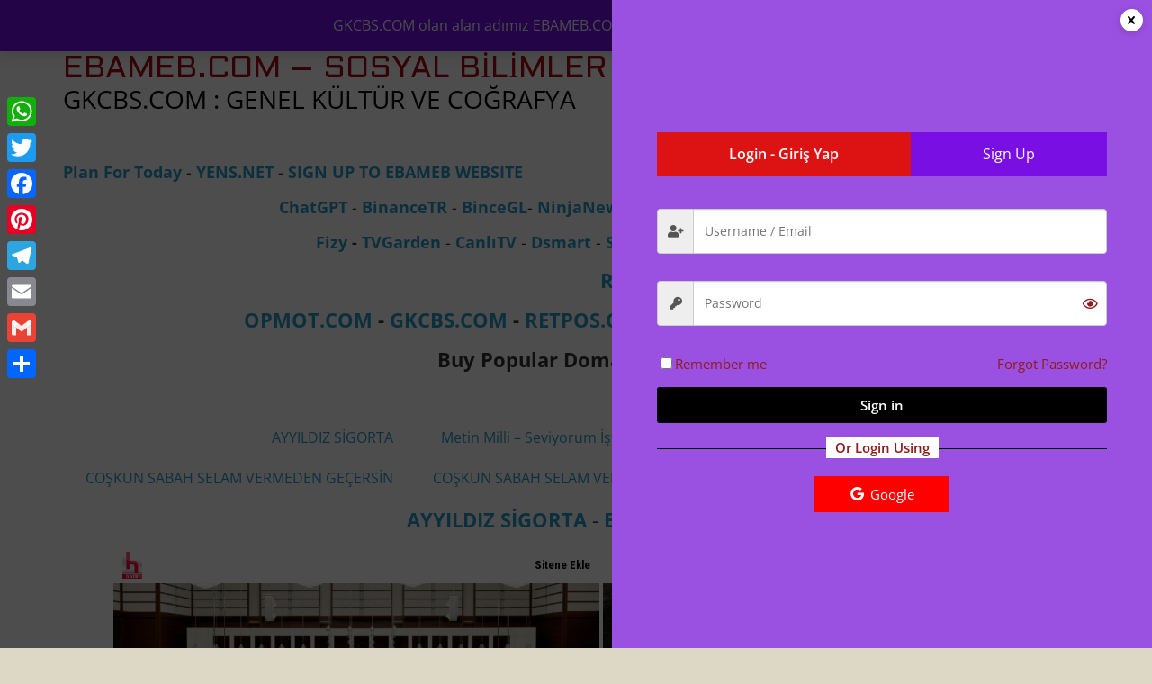

--- FILE ---
content_type: text/html; charset=UTF-8
request_url: https://ebameb.com/2022/08/hablemitoglundan-mite-levent-goktas-albaya-kimseden-tebligat-yok/
body_size: 45215
content:
<!DOCTYPE html>
<html lang="tr">
<head>
		
			<meta charset="UTF-8" />
		<meta name="viewport" content="width=device-width, initial-scale=1">
		<link rel="profile" href="http://gmpg.org/xfn/11" />
		<title>Hablemitoğlu&#8217;ndan MİT&#8217;e Levent Göktaş: Albaya kimseden tebligat yok &#8211; EBAMEB.COM &#8211; SOSYAL BİLİMLER</title>
	<script type="text/javascript">function theChampLoadEvent(e){var t=window.onload;if(typeof window.onload!="function"){window.onload=e}else{window.onload=function(){t();e()}}}</script>
		<script type="text/javascript">var theChampDefaultLang = 'tr_TR', theChampCloseIconPath = 'https://ebameb.com/wp-content/plugins/super-socializer/images/close.png';</script>
		<script>var theChampSiteUrl = 'https://ebameb.com', theChampVerified = 0, theChampEmailPopup = 0, heateorSsMoreSharePopupSearchText = 'Search';</script>
			<script>var theChampLoadingImgPath = 'https://ebameb.com/wp-content/plugins/super-socializer/images/ajax_loader.gif'; var theChampAjaxUrl = 'https://ebameb.com/wp-admin/admin-ajax.php'; var theChampRedirectionUrl = 'https://ebameb.com'; var theChampRegRedirectionUrl = 'https://ebameb.com/2022/08/hablemitoglundan-mite-levent-goktas-albaya-kimseden-tebligat-yok/'; </script>
				<script> var theChampFBKey = '', theChampSameTabLogin = '1', theChampVerified = 0; var theChampAjaxUrl = 'https://ebameb.com/wp-admin/admin-ajax.php'; var theChampPopupTitle = ''; var theChampEmailPopup = 0; var theChampEmailAjaxUrl = 'https://ebameb.com/wp-admin/admin-ajax.php'; var theChampEmailPopupTitle = ''; var theChampEmailPopupErrorMsg = ''; var theChampEmailPopupUniqueId = ''; var theChampEmailPopupVerifyMessage = ''; var theChampSteamAuthUrl = ""; var theChampCurrentPageUrl = 'https%3A%2F%2Febameb.com%2F2022%2F08%2Fhablemitoglundan-mite-levent-goktas-albaya-kimseden-tebligat-yok%2F';  var heateorMSEnabled = 0, theChampTwitterAuthUrl = theChampSiteUrl + "?SuperSocializerAuth=Twitter&super_socializer_redirect_to=" + theChampCurrentPageUrl, theChampLineAuthUrl = theChampSiteUrl + "?SuperSocializerAuth=Line&super_socializer_redirect_to=" + theChampCurrentPageUrl, theChampLiveAuthUrl = theChampSiteUrl + "?SuperSocializerAuth=Live&super_socializer_redirect_to=" + theChampCurrentPageUrl, theChampFacebookAuthUrl = theChampSiteUrl + "?SuperSocializerAuth=Facebook&super_socializer_redirect_to=" + theChampCurrentPageUrl, theChampYahooAuthUrl = theChampSiteUrl + "?SuperSocializerAuth=Yahoo&super_socializer_redirect_to=" + theChampCurrentPageUrl, theChampGoogleAuthUrl = theChampSiteUrl + "?SuperSocializerAuth=Google&super_socializer_redirect_to=" + theChampCurrentPageUrl, theChampYoutubeAuthUrl = theChampSiteUrl + "?SuperSocializerAuth=Youtube&super_socializer_redirect_to=" + theChampCurrentPageUrl, theChampVkontakteAuthUrl = theChampSiteUrl + "?SuperSocializerAuth=Vkontakte&super_socializer_redirect_to=" + theChampCurrentPageUrl, theChampLinkedinAuthUrl = theChampSiteUrl + "?SuperSocializerAuth=Linkedin&super_socializer_redirect_to=" + theChampCurrentPageUrl, theChampInstagramAuthUrl = theChampSiteUrl + "?SuperSocializerAuth=Instagram&super_socializer_redirect_to=" + theChampCurrentPageUrl, theChampWordpressAuthUrl = theChampSiteUrl + "?SuperSocializerAuth=Wordpress&super_socializer_redirect_to=" + theChampCurrentPageUrl, theChampDribbbleAuthUrl = theChampSiteUrl + "?SuperSocializerAuth=Dribbble&super_socializer_redirect_to=" + theChampCurrentPageUrl, theChampGithubAuthUrl = theChampSiteUrl + "?SuperSocializerAuth=Github&super_socializer_redirect_to=" + theChampCurrentPageUrl, theChampSpotifyAuthUrl = theChampSiteUrl + "?SuperSocializerAuth=Spotify&super_socializer_redirect_to=" + theChampCurrentPageUrl, theChampKakaoAuthUrl = theChampSiteUrl + "?SuperSocializerAuth=Kakao&super_socializer_redirect_to=" + theChampCurrentPageUrl, theChampTwitchAuthUrl = theChampSiteUrl + "?SuperSocializerAuth=Twitch&super_socializer_redirect_to=" + theChampCurrentPageUrl, theChampRedditAuthUrl = theChampSiteUrl + "?SuperSocializerAuth=Reddit&super_socializer_redirect_to=" + theChampCurrentPageUrl, theChampDisqusAuthUrl = theChampSiteUrl + "?SuperSocializerAuth=Disqus&super_socializer_redirect_to=" + theChampCurrentPageUrl, theChampDropboxAuthUrl = theChampSiteUrl + "?SuperSocializerAuth=Dropbox&super_socializer_redirect_to=" + theChampCurrentPageUrl, theChampFoursquareAuthUrl = theChampSiteUrl + "?SuperSocializerAuth=Foursquare&super_socializer_redirect_to=" + theChampCurrentPageUrl, theChampAmazonAuthUrl = theChampSiteUrl + "?SuperSocializerAuth=Amazon&super_socializer_redirect_to=" + theChampCurrentPageUrl, theChampStackoverflowAuthUrl = theChampSiteUrl + "?SuperSocializerAuth=Stackoverflow&super_socializer_redirect_to=" + theChampCurrentPageUrl, theChampDiscordAuthUrl = theChampSiteUrl + "?SuperSocializerAuth=Discord&super_socializer_redirect_to=" + theChampCurrentPageUrl, theChampMailruAuthUrl = theChampSiteUrl + "?SuperSocializerAuth=Mailru&super_socializer_redirect_to=" + theChampCurrentPageUrl, theChampYandexAuthUrl = theChampSiteUrl + "?SuperSocializerAuth=Yandex&super_socializer_redirect_to=" + theChampCurrentPageUrl; theChampOdnoklassnikiAuthUrl = theChampSiteUrl + "?SuperSocializerAuth=Odnoklassniki&super_socializer_redirect_to=" + theChampCurrentPageUrl;</script>
				<script> var theChampSharingAjaxUrl = 'https://ebameb.com/wp-admin/admin-ajax.php', heateorSsFbMessengerAPI = 'https://www.facebook.com/dialog/send?app_id=595489497242932&display=popup&link=%encoded_post_url%&redirect_uri=%encoded_post_url%',heateorSsWhatsappShareAPI = 'web', heateorSsUrlCountFetched = [], heateorSsSharesText = 'Shares', heateorSsShareText = 'Share', theChampPluginIconPath = 'https://ebameb.com/wp-content/plugins/super-socializer/images/logo.png', theChampSaveSharesLocally = 0, theChampHorizontalSharingCountEnable = 1, theChampVerticalSharingCountEnable = 0, theChampSharingOffset = -10, theChampCounterOffset = -10, theChampMobileStickySharingEnabled = 0, heateorSsCopyLinkMessage = "Link copied.";
		var heateorSsHorSharingShortUrl = "https://ebameb.com/2022/08/hablemitoglundan-mite-levent-goktas-albaya-kimseden-tebligat-yok/";var heateorSsVerticalSharingShortUrl = "https://ebameb.com/2022/08/hablemitoglundan-mite-levent-goktas-albaya-kimseden-tebligat-yok/";		</script>
			<style type="text/css">
						.the_champ_button_instagram span.the_champ_svg,a.the_champ_instagram span.the_champ_svg{background:radial-gradient(circle at 30% 107%,#fdf497 0,#fdf497 5%,#fd5949 45%,#d6249f 60%,#285aeb 90%)}
					.the_champ_horizontal_sharing .the_champ_svg,.heateor_ss_standard_follow_icons_container .the_champ_svg{
					color: #fff;
				border-width: 0px;
		border-style: solid;
		border-color: transparent;
	}
		.the_champ_horizontal_sharing .theChampTCBackground{
		color:#666;
	}
		.the_champ_horizontal_sharing span.the_champ_svg:hover,.heateor_ss_standard_follow_icons_container span.the_champ_svg:hover{
				border-color: transparent;
	}
		.the_champ_vertical_sharing span.the_champ_svg,.heateor_ss_floating_follow_icons_container span.the_champ_svg{
					color: #fff;
				border-width: 0px;
		border-style: solid;
		border-color: transparent;
	}
		.the_champ_vertical_sharing .theChampTCBackground{
		color:#666;
	}
		.the_champ_vertical_sharing span.the_champ_svg:hover,.heateor_ss_floating_follow_icons_container span.the_champ_svg:hover{
						border-color: transparent;
		}
				div.the_champ_horizontal_sharing .the_champ_square_count{float:right;margin:0 8px;line-height:35px;}
			@media screen and (max-width:783px){.the_champ_vertical_sharing{display:none!important}}</style>
	<meta name='robots' content='max-image-preview:large' />
	<style>img:is([sizes="auto" i], [sizes^="auto," i]) { contain-intrinsic-size: 3000px 1500px }</style>
	<script>window._wca = window._wca || [];</script>
<link rel='dns-prefetch' href='//static.addtoany.com' />
<link rel='dns-prefetch' href='//cdn.canvasjs.com' />
<link rel='dns-prefetch' href='//apis.google.com' />
<link rel='dns-prefetch' href='//stats.wp.com' />
<link rel='dns-prefetch' href='//js.stripe.com' />
<link rel='dns-prefetch' href='//fonts.googleapis.com' />
<link rel='preconnect' href='//i0.wp.com' />
<link rel='preconnect' href='//c0.wp.com' />
<link rel="alternate" type="application/rss+xml" title="EBAMEB.COM - SOSYAL BİLİMLER &raquo; akışı" href="https://ebameb.com/feed/" />
<link rel="alternate" type="application/rss+xml" title="EBAMEB.COM - SOSYAL BİLİMLER &raquo; yorum akışı" href="https://ebameb.com/comments/feed/" />
<script type="text/javascript">
/* <![CDATA[ */
window._wpemojiSettings = {"baseUrl":"https:\/\/s.w.org\/images\/core\/emoji\/16.0.1\/72x72\/","ext":".png","svgUrl":"https:\/\/s.w.org\/images\/core\/emoji\/16.0.1\/svg\/","svgExt":".svg","source":{"concatemoji":"https:\/\/ebameb.com\/wp-includes\/js\/wp-emoji-release.min.js?ver=6.8.3"}};
/*! This file is auto-generated */
!function(s,n){var o,i,e;function c(e){try{var t={supportTests:e,timestamp:(new Date).valueOf()};sessionStorage.setItem(o,JSON.stringify(t))}catch(e){}}function p(e,t,n){e.clearRect(0,0,e.canvas.width,e.canvas.height),e.fillText(t,0,0);var t=new Uint32Array(e.getImageData(0,0,e.canvas.width,e.canvas.height).data),a=(e.clearRect(0,0,e.canvas.width,e.canvas.height),e.fillText(n,0,0),new Uint32Array(e.getImageData(0,0,e.canvas.width,e.canvas.height).data));return t.every(function(e,t){return e===a[t]})}function u(e,t){e.clearRect(0,0,e.canvas.width,e.canvas.height),e.fillText(t,0,0);for(var n=e.getImageData(16,16,1,1),a=0;a<n.data.length;a++)if(0!==n.data[a])return!1;return!0}function f(e,t,n,a){switch(t){case"flag":return n(e,"\ud83c\udff3\ufe0f\u200d\u26a7\ufe0f","\ud83c\udff3\ufe0f\u200b\u26a7\ufe0f")?!1:!n(e,"\ud83c\udde8\ud83c\uddf6","\ud83c\udde8\u200b\ud83c\uddf6")&&!n(e,"\ud83c\udff4\udb40\udc67\udb40\udc62\udb40\udc65\udb40\udc6e\udb40\udc67\udb40\udc7f","\ud83c\udff4\u200b\udb40\udc67\u200b\udb40\udc62\u200b\udb40\udc65\u200b\udb40\udc6e\u200b\udb40\udc67\u200b\udb40\udc7f");case"emoji":return!a(e,"\ud83e\udedf")}return!1}function g(e,t,n,a){var r="undefined"!=typeof WorkerGlobalScope&&self instanceof WorkerGlobalScope?new OffscreenCanvas(300,150):s.createElement("canvas"),o=r.getContext("2d",{willReadFrequently:!0}),i=(o.textBaseline="top",o.font="600 32px Arial",{});return e.forEach(function(e){i[e]=t(o,e,n,a)}),i}function t(e){var t=s.createElement("script");t.src=e,t.defer=!0,s.head.appendChild(t)}"undefined"!=typeof Promise&&(o="wpEmojiSettingsSupports",i=["flag","emoji"],n.supports={everything:!0,everythingExceptFlag:!0},e=new Promise(function(e){s.addEventListener("DOMContentLoaded",e,{once:!0})}),new Promise(function(t){var n=function(){try{var e=JSON.parse(sessionStorage.getItem(o));if("object"==typeof e&&"number"==typeof e.timestamp&&(new Date).valueOf()<e.timestamp+604800&&"object"==typeof e.supportTests)return e.supportTests}catch(e){}return null}();if(!n){if("undefined"!=typeof Worker&&"undefined"!=typeof OffscreenCanvas&&"undefined"!=typeof URL&&URL.createObjectURL&&"undefined"!=typeof Blob)try{var e="postMessage("+g.toString()+"("+[JSON.stringify(i),f.toString(),p.toString(),u.toString()].join(",")+"));",a=new Blob([e],{type:"text/javascript"}),r=new Worker(URL.createObjectURL(a),{name:"wpTestEmojiSupports"});return void(r.onmessage=function(e){c(n=e.data),r.terminate(),t(n)})}catch(e){}c(n=g(i,f,p,u))}t(n)}).then(function(e){for(var t in e)n.supports[t]=e[t],n.supports.everything=n.supports.everything&&n.supports[t],"flag"!==t&&(n.supports.everythingExceptFlag=n.supports.everythingExceptFlag&&n.supports[t]);n.supports.everythingExceptFlag=n.supports.everythingExceptFlag&&!n.supports.flag,n.DOMReady=!1,n.readyCallback=function(){n.DOMReady=!0}}).then(function(){return e}).then(function(){var e;n.supports.everything||(n.readyCallback(),(e=n.source||{}).concatemoji?t(e.concatemoji):e.wpemoji&&e.twemoji&&(t(e.twemoji),t(e.wpemoji)))}))}((window,document),window._wpemojiSettings);
/* ]]> */
</script>
<link rel='stylesheet' id='jetpack_related-posts-css' href='https://c0.wp.com/p/jetpack/15.2/modules/related-posts/related-posts.css' type='text/css' media='all' />
<link rel='stylesheet' id='xoo-aff-style-css' href='https://ebameb.com/wp-content/plugins/easy-login-woocommerce/xoo-form-fields-fw/assets/css/xoo-aff-style.css?ver=2.1.0' type='text/css' media='all' />
<style id='xoo-aff-style-inline-css' type='text/css'>

.xoo-aff-input-group .xoo-aff-input-icon{
	background-color:  #eee;
	color:  #555;
	max-width: 40px;
	min-width: 40px;
	border-color:  #ccc;
	border-width: 1px;
	font-size: 14px;
}
.xoo-aff-group{
	margin-bottom: 30px;
}

.xoo-aff-group input[type="text"], .xoo-aff-group input[type="password"], .xoo-aff-group input[type="email"], .xoo-aff-group input[type="number"], .xoo-aff-group select, .xoo-aff-group select + .select2, .xoo-aff-group input[type="tel"], .xoo-aff-group input[type="file"]{
	background-color: #fff;
	color: #777;
	border-width: 1px;
	border-color: #cccccc;
	height: 50px;
}


.xoo-aff-group input[type="file"]{
	line-height: calc(50px - 13px);
}



.xoo-aff-group input[type="text"]::placeholder, .xoo-aff-group input[type="password"]::placeholder, .xoo-aff-group input[type="email"]::placeholder, .xoo-aff-group input[type="number"]::placeholder, .xoo-aff-group select::placeholder, .xoo-aff-group input[type="tel"]::placeholder, .xoo-aff-group .select2-selection__rendered, .xoo-aff-group .select2-container--default .select2-selection--single .select2-selection__rendered, .xoo-aff-group input[type="file"]::placeholder, .xoo-aff-group input::file-selector-button{
	color: #777;
}

.xoo-aff-group input[type="text"]:focus, .xoo-aff-group input[type="password"]:focus, .xoo-aff-group input[type="email"]:focus, .xoo-aff-group input[type="number"]:focus, .xoo-aff-group select:focus, .xoo-aff-group select + .select2:focus, .xoo-aff-group input[type="tel"]:focus, .xoo-aff-group input[type="file"]:focus{
	background-color: #ededed;
	color: #000;
}

[placeholder]:focus::-webkit-input-placeholder{
	color: #000!important;
}


.xoo-aff-input-icon + input[type="text"], .xoo-aff-input-icon + input[type="password"], .xoo-aff-input-icon + input[type="email"], .xoo-aff-input-icon + input[type="number"], .xoo-aff-input-icon + select, .xoo-aff-input-icon + select + .select2,  .xoo-aff-input-icon + input[type="tel"], .xoo-aff-input-icon + input[type="file"]{
	border-bottom-left-radius: 0;
	border-top-left-radius: 0;
}


</style>
<link rel='stylesheet' id='xoo-aff-font-awesome5-css' href='https://ebameb.com/wp-content/plugins/easy-login-woocommerce/xoo-form-fields-fw/lib/fontawesome5/css/all.min.css?ver=6.8.3' type='text/css' media='all' />
<style id='wp-emoji-styles-inline-css' type='text/css'>

	img.wp-smiley, img.emoji {
		display: inline !important;
		border: none !important;
		box-shadow: none !important;
		height: 1em !important;
		width: 1em !important;
		margin: 0 0.07em !important;
		vertical-align: -0.1em !important;
		background: none !important;
		padding: 0 !important;
	}
</style>
<link rel='stylesheet' id='wp-block-library-css' href='https://c0.wp.com/c/6.8.3/wp-includes/css/dist/block-library/style.min.css' type='text/css' media='all' />
<style id='wp-block-library-theme-inline-css' type='text/css'>
.wp-block-audio :where(figcaption){color:#555;font-size:13px;text-align:center}.is-dark-theme .wp-block-audio :where(figcaption){color:#ffffffa6}.wp-block-audio{margin:0 0 1em}.wp-block-code{border:1px solid #ccc;border-radius:4px;font-family:Menlo,Consolas,monaco,monospace;padding:.8em 1em}.wp-block-embed :where(figcaption){color:#555;font-size:13px;text-align:center}.is-dark-theme .wp-block-embed :where(figcaption){color:#ffffffa6}.wp-block-embed{margin:0 0 1em}.blocks-gallery-caption{color:#555;font-size:13px;text-align:center}.is-dark-theme .blocks-gallery-caption{color:#ffffffa6}:root :where(.wp-block-image figcaption){color:#555;font-size:13px;text-align:center}.is-dark-theme :root :where(.wp-block-image figcaption){color:#ffffffa6}.wp-block-image{margin:0 0 1em}.wp-block-pullquote{border-bottom:4px solid;border-top:4px solid;color:currentColor;margin-bottom:1.75em}.wp-block-pullquote cite,.wp-block-pullquote footer,.wp-block-pullquote__citation{color:currentColor;font-size:.8125em;font-style:normal;text-transform:uppercase}.wp-block-quote{border-left:.25em solid;margin:0 0 1.75em;padding-left:1em}.wp-block-quote cite,.wp-block-quote footer{color:currentColor;font-size:.8125em;font-style:normal;position:relative}.wp-block-quote:where(.has-text-align-right){border-left:none;border-right:.25em solid;padding-left:0;padding-right:1em}.wp-block-quote:where(.has-text-align-center){border:none;padding-left:0}.wp-block-quote.is-large,.wp-block-quote.is-style-large,.wp-block-quote:where(.is-style-plain){border:none}.wp-block-search .wp-block-search__label{font-weight:700}.wp-block-search__button{border:1px solid #ccc;padding:.375em .625em}:where(.wp-block-group.has-background){padding:1.25em 2.375em}.wp-block-separator.has-css-opacity{opacity:.4}.wp-block-separator{border:none;border-bottom:2px solid;margin-left:auto;margin-right:auto}.wp-block-separator.has-alpha-channel-opacity{opacity:1}.wp-block-separator:not(.is-style-wide):not(.is-style-dots){width:100px}.wp-block-separator.has-background:not(.is-style-dots){border-bottom:none;height:1px}.wp-block-separator.has-background:not(.is-style-wide):not(.is-style-dots){height:2px}.wp-block-table{margin:0 0 1em}.wp-block-table td,.wp-block-table th{word-break:normal}.wp-block-table :where(figcaption){color:#555;font-size:13px;text-align:center}.is-dark-theme .wp-block-table :where(figcaption){color:#ffffffa6}.wp-block-video :where(figcaption){color:#555;font-size:13px;text-align:center}.is-dark-theme .wp-block-video :where(figcaption){color:#ffffffa6}.wp-block-video{margin:0 0 1em}:root :where(.wp-block-template-part.has-background){margin-bottom:0;margin-top:0;padding:1.25em 2.375em}
</style>
<style id='pdfp-pdfposter-style-inline-css' type='text/css'>
.wp-block-pdfp-pdf-poster{overflow:hidden}.pdfp_wrapper .pdf{position:relative}.pdfp_wrapper.pdfp_popup_enabled .iframe_wrapper{display:none}.pdfp_wrapper.pdfp_popup_enabled .iframe_wrapper:fullscreen{display:block}.pdfp_wrapper .iframe_wrapper{height:100%;width:100%}.pdfp_wrapper .iframe_wrapper:fullscreen iframe{height:100vh!important}.pdfp_wrapper .iframe_wrapper iframe{width:100%}.pdfp_wrapper .iframe_wrapper .close{background:#fff;border:1px solid #ddd;border-radius:3px;color:#222;cursor:pointer;display:none;font-family:sans-serif;font-size:36px;line-height:100%;padding:0 7px;position:absolute;right:12px;top:35px;z-index:9999}.pdfp_wrapper .iframe_wrapper:fullscreen .close{display:block}.pdfp_wrapper .pdfp_fullscreen_close{display:none}.pdfp_wrapper.pdfp_fullscreen_opened .pdfp_fullscreen_close{align-items:center;background:#fff;border-radius:3px;color:#222;cursor:pointer;display:flex;font-size:35px;height:30px;justify-content:center;overflow:hidden;padding-bottom:4px;position:fixed;right:20px;top:20px;width:32px}.pdfp_wrapper.pdfp_fullscreen_opened .pdfp_fullscreen_overlay{background:#2229;height:100%;left:0;position:fixed;top:0;width:100%}.pdfp_wrapper.pdfp_fullscreen_opened .iframe_wrapper{display:block;height:90vh;left:50%;max-width:95%;position:fixed;top:50%;transform:translate(-50%,-50%);width:900px;z-index:99999999999}.pdfp_wrapper iframe{border:none;outline:none}.pdfp-adobe-viewer{border:1px solid #ddd;border-radius:3px;cursor:pointer;outline:none;text-decoration:none}.pdfp_download{margin-right:15px}.cta_wrapper{display:flex;gap:10px;margin-bottom:10px;text-align:left}.cta_wrapper a{text-decoration:none!important}.cta_wrapper button{cursor:pointer}.pdfp_wrapper p{margin:10px 0;text-align:center}.popout-disabled{height:50px;position:absolute;right:12px;top:12px;width:50px}.pdfp_wrapper iframe{max-width:100%}.ViewSDK_hideOverflow[data-align=center]{margin-left:auto;margin-right:auto}.ViewSDK_hideOverflow[data-align=left]{margin-right:auto}.ViewSDK_hideOverflow[data-align=right]{margin-left:auto}@media screen and (max-width:768px){.pdfp_wrapper iframe{height:calc(100vw + 120px)}}@media screen and (max-width:576px){.cta_wrapper .pdfp_download{margin-bottom:10px;margin-right:0}.cta_wrapper .pdfp_download button{margin-right:0!important}.cta_wrapper{align-items:center;display:flex;flex-direction:column}}
.pdfp_wrapper .pdf{position:relative}.pdfp_wrapper .iframe_wrapper{height:100%;width:100%}.pdfp_wrapper .iframe_wrapper:fullscreen iframe{height:100vh!important}.pdfp_wrapper .iframe_wrapper iframe{width:100%}.pdfp_wrapper .iframe_wrapper .close{background:#fff;border:1px solid #ddd;border-radius:3px;color:#222;cursor:pointer;display:none;font-family:sans-serif;font-size:36px;line-height:100%;padding:0 7px;position:absolute;right:12px;top:35px;z-index:9999}.pdfp_wrapper .iframe_wrapper:fullscreen .close{display:block}.pdfp-adobe-viewer{border:1px solid #ddd;border-radius:3px;cursor:pointer;outline:none;text-decoration:none}.pdfp_download{margin-right:15px}.cta_wrapper{margin-bottom:10px}.pdfp_wrapper p{margin:10px 0;text-align:center}.popout-disabled{height:50px;position:absolute;right:12px;top:12px;width:50px}@media screen and (max-width:768px){.pdfp_wrapper iframe{height:calc(100vw + 120px)}}.ViewSDK_hideOverflow[data-align=center]{margin-left:auto;margin-right:auto}.ViewSDK_hideOverflow[data-align=left]{margin-right:auto}.ViewSDK_hideOverflow[data-align=right]{margin-left:auto}@media screen and (max-width:768px){.pdfp_wrapper iframe{height:calc(100vw + 120px)!important}}@media screen and (max-width:576px){.cta_wrapper .pdfp_download{margin-bottom:10px;margin-right:0}.cta_wrapper .pdfp_download button{margin-right:0!important}.cta_wrapper{align-items:center;display:flex;flex-direction:column}}.ViewSDK_fullScreenPDFViewer{background-color:#474747}.ViewSDK_fullScreenPDFViewer iframe{background:green;border:none;display:block;height:90%!important;margin:auto;max-width:1320px;position:relative;top:5%;width:90%!important}

</style>
<link rel='stylesheet' id='mediaelement-css' href='https://c0.wp.com/c/6.8.3/wp-includes/js/mediaelement/mediaelementplayer-legacy.min.css' type='text/css' media='all' />
<link rel='stylesheet' id='wp-mediaelement-css' href='https://c0.wp.com/c/6.8.3/wp-includes/js/mediaelement/wp-mediaelement.min.css' type='text/css' media='all' />
<style id='jetpack-sharing-buttons-style-inline-css' type='text/css'>
.jetpack-sharing-buttons__services-list{display:flex;flex-direction:row;flex-wrap:wrap;gap:0;list-style-type:none;margin:5px;padding:0}.jetpack-sharing-buttons__services-list.has-small-icon-size{font-size:12px}.jetpack-sharing-buttons__services-list.has-normal-icon-size{font-size:16px}.jetpack-sharing-buttons__services-list.has-large-icon-size{font-size:24px}.jetpack-sharing-buttons__services-list.has-huge-icon-size{font-size:36px}@media print{.jetpack-sharing-buttons__services-list{display:none!important}}.editor-styles-wrapper .wp-block-jetpack-sharing-buttons{gap:0;padding-inline-start:0}ul.jetpack-sharing-buttons__services-list.has-background{padding:1.25em 2.375em}
</style>
<link rel='stylesheet' id='awsm-ead-public-css' href='https://ebameb.com/wp-content/plugins/embed-any-document/css/embed-public.min.css?ver=2.7.11' type='text/css' media='all' />
<link rel='stylesheet' id='edd-blocks-css' href='https://ebameb.com/wp-content/plugins/easy-digital-downloads/includes/blocks/assets/css/edd-blocks.css?ver=3.6.1.1' type='text/css' media='all' />
<style id='global-styles-inline-css' type='text/css'>
:root{--wp--preset--aspect-ratio--square: 1;--wp--preset--aspect-ratio--4-3: 4/3;--wp--preset--aspect-ratio--3-4: 3/4;--wp--preset--aspect-ratio--3-2: 3/2;--wp--preset--aspect-ratio--2-3: 2/3;--wp--preset--aspect-ratio--16-9: 16/9;--wp--preset--aspect-ratio--9-16: 9/16;--wp--preset--color--black: #000000;--wp--preset--color--cyan-bluish-gray: #abb8c3;--wp--preset--color--white: #ffffff;--wp--preset--color--pale-pink: #f78da7;--wp--preset--color--vivid-red: #cf2e2e;--wp--preset--color--luminous-vivid-orange: #ff6900;--wp--preset--color--luminous-vivid-amber: #fcb900;--wp--preset--color--light-green-cyan: #7bdcb5;--wp--preset--color--vivid-green-cyan: #00d084;--wp--preset--color--pale-cyan-blue: #8ed1fc;--wp--preset--color--vivid-cyan-blue: #0693e3;--wp--preset--color--vivid-purple: #9b51e0;--wp--preset--gradient--vivid-cyan-blue-to-vivid-purple: linear-gradient(135deg,rgba(6,147,227,1) 0%,rgb(155,81,224) 100%);--wp--preset--gradient--light-green-cyan-to-vivid-green-cyan: linear-gradient(135deg,rgb(122,220,180) 0%,rgb(0,208,130) 100%);--wp--preset--gradient--luminous-vivid-amber-to-luminous-vivid-orange: linear-gradient(135deg,rgba(252,185,0,1) 0%,rgba(255,105,0,1) 100%);--wp--preset--gradient--luminous-vivid-orange-to-vivid-red: linear-gradient(135deg,rgba(255,105,0,1) 0%,rgb(207,46,46) 100%);--wp--preset--gradient--very-light-gray-to-cyan-bluish-gray: linear-gradient(135deg,rgb(238,238,238) 0%,rgb(169,184,195) 100%);--wp--preset--gradient--cool-to-warm-spectrum: linear-gradient(135deg,rgb(74,234,220) 0%,rgb(151,120,209) 20%,rgb(207,42,186) 40%,rgb(238,44,130) 60%,rgb(251,105,98) 80%,rgb(254,248,76) 100%);--wp--preset--gradient--blush-light-purple: linear-gradient(135deg,rgb(255,206,236) 0%,rgb(152,150,240) 100%);--wp--preset--gradient--blush-bordeaux: linear-gradient(135deg,rgb(254,205,165) 0%,rgb(254,45,45) 50%,rgb(107,0,62) 100%);--wp--preset--gradient--luminous-dusk: linear-gradient(135deg,rgb(255,203,112) 0%,rgb(199,81,192) 50%,rgb(65,88,208) 100%);--wp--preset--gradient--pale-ocean: linear-gradient(135deg,rgb(255,245,203) 0%,rgb(182,227,212) 50%,rgb(51,167,181) 100%);--wp--preset--gradient--electric-grass: linear-gradient(135deg,rgb(202,248,128) 0%,rgb(113,206,126) 100%);--wp--preset--gradient--midnight: linear-gradient(135deg,rgb(2,3,129) 0%,rgb(40,116,252) 100%);--wp--preset--font-size--small: 13px;--wp--preset--font-size--medium: 20px;--wp--preset--font-size--large: 36px;--wp--preset--font-size--x-large: 42px;--wp--preset--spacing--20: 0.44rem;--wp--preset--spacing--30: 0.67rem;--wp--preset--spacing--40: 1rem;--wp--preset--spacing--50: 1.5rem;--wp--preset--spacing--60: 2.25rem;--wp--preset--spacing--70: 3.38rem;--wp--preset--spacing--80: 5.06rem;--wp--preset--shadow--natural: 6px 6px 9px rgba(0, 0, 0, 0.2);--wp--preset--shadow--deep: 12px 12px 50px rgba(0, 0, 0, 0.4);--wp--preset--shadow--sharp: 6px 6px 0px rgba(0, 0, 0, 0.2);--wp--preset--shadow--outlined: 6px 6px 0px -3px rgba(255, 255, 255, 1), 6px 6px rgba(0, 0, 0, 1);--wp--preset--shadow--crisp: 6px 6px 0px rgba(0, 0, 0, 1);}:where(body) { margin: 0; }.wp-site-blocks > .alignleft { float: left; margin-right: 2em; }.wp-site-blocks > .alignright { float: right; margin-left: 2em; }.wp-site-blocks > .aligncenter { justify-content: center; margin-left: auto; margin-right: auto; }:where(.wp-site-blocks) > * { margin-block-start: 24px; margin-block-end: 0; }:where(.wp-site-blocks) > :first-child { margin-block-start: 0; }:where(.wp-site-blocks) > :last-child { margin-block-end: 0; }:root { --wp--style--block-gap: 24px; }:root :where(.is-layout-flow) > :first-child{margin-block-start: 0;}:root :where(.is-layout-flow) > :last-child{margin-block-end: 0;}:root :where(.is-layout-flow) > *{margin-block-start: 24px;margin-block-end: 0;}:root :where(.is-layout-constrained) > :first-child{margin-block-start: 0;}:root :where(.is-layout-constrained) > :last-child{margin-block-end: 0;}:root :where(.is-layout-constrained) > *{margin-block-start: 24px;margin-block-end: 0;}:root :where(.is-layout-flex){gap: 24px;}:root :where(.is-layout-grid){gap: 24px;}.is-layout-flow > .alignleft{float: left;margin-inline-start: 0;margin-inline-end: 2em;}.is-layout-flow > .alignright{float: right;margin-inline-start: 2em;margin-inline-end: 0;}.is-layout-flow > .aligncenter{margin-left: auto !important;margin-right: auto !important;}.is-layout-constrained > .alignleft{float: left;margin-inline-start: 0;margin-inline-end: 2em;}.is-layout-constrained > .alignright{float: right;margin-inline-start: 2em;margin-inline-end: 0;}.is-layout-constrained > .aligncenter{margin-left: auto !important;margin-right: auto !important;}.is-layout-constrained > :where(:not(.alignleft):not(.alignright):not(.alignfull)){margin-left: auto !important;margin-right: auto !important;}body .is-layout-flex{display: flex;}.is-layout-flex{flex-wrap: wrap;align-items: center;}.is-layout-flex > :is(*, div){margin: 0;}body .is-layout-grid{display: grid;}.is-layout-grid > :is(*, div){margin: 0;}body{padding-top: 0px;padding-right: 0px;padding-bottom: 0px;padding-left: 0px;}a:where(:not(.wp-element-button)){text-decoration: underline;}:root :where(.wp-element-button, .wp-block-button__link){background-color: #32373c;border-width: 0;color: #fff;font-family: inherit;font-size: inherit;line-height: inherit;padding: calc(0.667em + 2px) calc(1.333em + 2px);text-decoration: none;}.has-black-color{color: var(--wp--preset--color--black) !important;}.has-cyan-bluish-gray-color{color: var(--wp--preset--color--cyan-bluish-gray) !important;}.has-white-color{color: var(--wp--preset--color--white) !important;}.has-pale-pink-color{color: var(--wp--preset--color--pale-pink) !important;}.has-vivid-red-color{color: var(--wp--preset--color--vivid-red) !important;}.has-luminous-vivid-orange-color{color: var(--wp--preset--color--luminous-vivid-orange) !important;}.has-luminous-vivid-amber-color{color: var(--wp--preset--color--luminous-vivid-amber) !important;}.has-light-green-cyan-color{color: var(--wp--preset--color--light-green-cyan) !important;}.has-vivid-green-cyan-color{color: var(--wp--preset--color--vivid-green-cyan) !important;}.has-pale-cyan-blue-color{color: var(--wp--preset--color--pale-cyan-blue) !important;}.has-vivid-cyan-blue-color{color: var(--wp--preset--color--vivid-cyan-blue) !important;}.has-vivid-purple-color{color: var(--wp--preset--color--vivid-purple) !important;}.has-black-background-color{background-color: var(--wp--preset--color--black) !important;}.has-cyan-bluish-gray-background-color{background-color: var(--wp--preset--color--cyan-bluish-gray) !important;}.has-white-background-color{background-color: var(--wp--preset--color--white) !important;}.has-pale-pink-background-color{background-color: var(--wp--preset--color--pale-pink) !important;}.has-vivid-red-background-color{background-color: var(--wp--preset--color--vivid-red) !important;}.has-luminous-vivid-orange-background-color{background-color: var(--wp--preset--color--luminous-vivid-orange) !important;}.has-luminous-vivid-amber-background-color{background-color: var(--wp--preset--color--luminous-vivid-amber) !important;}.has-light-green-cyan-background-color{background-color: var(--wp--preset--color--light-green-cyan) !important;}.has-vivid-green-cyan-background-color{background-color: var(--wp--preset--color--vivid-green-cyan) !important;}.has-pale-cyan-blue-background-color{background-color: var(--wp--preset--color--pale-cyan-blue) !important;}.has-vivid-cyan-blue-background-color{background-color: var(--wp--preset--color--vivid-cyan-blue) !important;}.has-vivid-purple-background-color{background-color: var(--wp--preset--color--vivid-purple) !important;}.has-black-border-color{border-color: var(--wp--preset--color--black) !important;}.has-cyan-bluish-gray-border-color{border-color: var(--wp--preset--color--cyan-bluish-gray) !important;}.has-white-border-color{border-color: var(--wp--preset--color--white) !important;}.has-pale-pink-border-color{border-color: var(--wp--preset--color--pale-pink) !important;}.has-vivid-red-border-color{border-color: var(--wp--preset--color--vivid-red) !important;}.has-luminous-vivid-orange-border-color{border-color: var(--wp--preset--color--luminous-vivid-orange) !important;}.has-luminous-vivid-amber-border-color{border-color: var(--wp--preset--color--luminous-vivid-amber) !important;}.has-light-green-cyan-border-color{border-color: var(--wp--preset--color--light-green-cyan) !important;}.has-vivid-green-cyan-border-color{border-color: var(--wp--preset--color--vivid-green-cyan) !important;}.has-pale-cyan-blue-border-color{border-color: var(--wp--preset--color--pale-cyan-blue) !important;}.has-vivid-cyan-blue-border-color{border-color: var(--wp--preset--color--vivid-cyan-blue) !important;}.has-vivid-purple-border-color{border-color: var(--wp--preset--color--vivid-purple) !important;}.has-vivid-cyan-blue-to-vivid-purple-gradient-background{background: var(--wp--preset--gradient--vivid-cyan-blue-to-vivid-purple) !important;}.has-light-green-cyan-to-vivid-green-cyan-gradient-background{background: var(--wp--preset--gradient--light-green-cyan-to-vivid-green-cyan) !important;}.has-luminous-vivid-amber-to-luminous-vivid-orange-gradient-background{background: var(--wp--preset--gradient--luminous-vivid-amber-to-luminous-vivid-orange) !important;}.has-luminous-vivid-orange-to-vivid-red-gradient-background{background: var(--wp--preset--gradient--luminous-vivid-orange-to-vivid-red) !important;}.has-very-light-gray-to-cyan-bluish-gray-gradient-background{background: var(--wp--preset--gradient--very-light-gray-to-cyan-bluish-gray) !important;}.has-cool-to-warm-spectrum-gradient-background{background: var(--wp--preset--gradient--cool-to-warm-spectrum) !important;}.has-blush-light-purple-gradient-background{background: var(--wp--preset--gradient--blush-light-purple) !important;}.has-blush-bordeaux-gradient-background{background: var(--wp--preset--gradient--blush-bordeaux) !important;}.has-luminous-dusk-gradient-background{background: var(--wp--preset--gradient--luminous-dusk) !important;}.has-pale-ocean-gradient-background{background: var(--wp--preset--gradient--pale-ocean) !important;}.has-electric-grass-gradient-background{background: var(--wp--preset--gradient--electric-grass) !important;}.has-midnight-gradient-background{background: var(--wp--preset--gradient--midnight) !important;}.has-small-font-size{font-size: var(--wp--preset--font-size--small) !important;}.has-medium-font-size{font-size: var(--wp--preset--font-size--medium) !important;}.has-large-font-size{font-size: var(--wp--preset--font-size--large) !important;}.has-x-large-font-size{font-size: var(--wp--preset--font-size--x-large) !important;}
:root :where(.wp-block-pullquote){font-size: 1.5em;line-height: 1.6;}
</style>
<link rel='stylesheet' id='contact-form-7-css' href='https://ebameb.com/wp-content/plugins/contact-form-7/includes/css/styles.css?ver=6.1.4' type='text/css' media='all' />
<link rel='stylesheet' id='wpdm-fonticon-css' href='https://ebameb.com/wp-content/plugins/download-manager/assets/wpdm-iconfont/css/wpdm-icons.css?ver=6.8.3' type='text/css' media='all' />
<link rel='stylesheet' id='wpdm-front-css' href='https://ebameb.com/wp-content/plugins/download-manager/assets/css/front.min.css?ver=6.8.3' type='text/css' media='all' />
<link rel='stylesheet' id='pmpro_frontend_base-css' href='https://ebameb.com/wp-content/plugins/paid-memberships-pro/css/frontend/base.css?ver=3.4.7' type='text/css' media='all' />
<link rel='stylesheet' id='pmpro_frontend_variation_1-css' href='https://ebameb.com/wp-content/plugins/paid-memberships-pro/css/frontend/variation_1.css?ver=3.4.7' type='text/css' media='all' />
<link rel='stylesheet' id='pdfp-public-css' href='https://ebameb.com/wp-content/plugins/pdf-poster/build/public.css?ver=2.3.1' type='text/css' media='all' />
<link rel='stylesheet' id='swpm.common-css' href='https://ebameb.com/wp-content/plugins/simple-membership/css/swpm.common.css?ver=4.6.9' type='text/css' media='all' />
<link rel='stylesheet' id='dashicons-css' href='https://c0.wp.com/c/6.8.3/wp-includes/css/dashicons.min.css' type='text/css' media='all' />
<link rel='stylesheet' id='admin-bar-css' href='https://c0.wp.com/c/6.8.3/wp-includes/css/admin-bar.min.css' type='text/css' media='all' />
<style id='admin-bar-inline-css' type='text/css'>

    .canvasjs-chart-credit{
        display: none !important;
    }
    #vtrtsFreeChart canvas {
    border-radius: 6px;
}

.vtrts-free-adminbar-weekly-title {
    font-weight: bold;
    font-size: 14px;
    color: #fff;
    margin-bottom: 6px;
}

        #wpadminbar #wp-admin-bar-vtrts_free_top_button .ab-icon:before {
            content: "\f185";
            color: #1DAE22;
            top: 3px;
        }
    #wp-admin-bar-vtrts_pro_top_button .ab-item {
        min-width: 180px;
    }
    .vtrts-free-adminbar-dropdown {
        min-width: 420px ;
        padding: 18px 18px 12px 18px;
        background: #23282d;
        color: #fff;
        border-radius: 8px;
        box-shadow: 0 4px 24px rgba(0,0,0,0.15);
        margin-top: 10px;
    }
    .vtrts-free-adminbar-grid {
        display: grid;
        grid-template-columns: 1fr 1fr;
        gap: 18px 18px; /* row-gap column-gap */
        margin-bottom: 18px;
    }
    .vtrts-free-adminbar-card {
        background: #2c3338;
        border-radius: 8px;
        padding: 18px 18px 12px 18px;
        box-shadow: 0 2px 8px rgba(0,0,0,0.07);
        display: flex;
        flex-direction: column;
        align-items: flex-start;
    }
    /* Extra margin for the right column */
    .vtrts-free-adminbar-card:nth-child(2),
    .vtrts-free-adminbar-card:nth-child(4) {
        margin-left: 10px !important;
        padding-left: 10px !important;
                padding-top: 6px !important;

        margin-right: 10px !important;
        padding-right : 10px !important;
        margin-top: 10px !important;
    }
    .vtrts-free-adminbar-card:nth-child(1),
    .vtrts-free-adminbar-card:nth-child(3) {
        margin-left: 10px !important;
        padding-left: 10px !important;
                padding-top: 6px !important;

        margin-top: 10px !important;
                padding-right : 10px !important;

    }
    /* Extra margin for the bottom row */
    .vtrts-free-adminbar-card:nth-child(3),
    .vtrts-free-adminbar-card:nth-child(4) {
        margin-top: 6px !important;
        padding-top: 6px !important;
        margin-top: 10px !important;
    }
    .vtrts-free-adminbar-card-title {
        font-size: 14px;
        font-weight: 800;
        margin-bottom: 6px;
        color: #fff;
    }
    .vtrts-free-adminbar-card-value {
        font-size: 22px;
        font-weight: bold;
        color: #1DAE22;
        margin-bottom: 4px;
    }
    .vtrts-free-adminbar-card-sub {
        font-size: 12px;
        color: #aaa;
    }
    .vtrts-free-adminbar-btn-wrap {
        text-align: center;
        margin-top: 8px;
    }

    #wp-admin-bar-vtrts_free_top_button .ab-item{
    min-width: 80px !important;
        padding: 0px !important;
    .vtrts-free-adminbar-btn {
        display: inline-block;
        background: #1DAE22;
        color: #fff !important;
        font-weight: bold;
        padding: 8px 28px;
        border-radius: 6px;
        text-decoration: none;
        font-size: 15px;
        transition: background 0.2s;
        margin-top: 8px;
    }
    .vtrts-free-adminbar-btn:hover {
        background: #15991b;
        color: #fff !important;
    }

    .vtrts-free-adminbar-dropdown-wrap { min-width: 0; padding: 0; }
    #wpadminbar #wp-admin-bar-vtrts_free_top_button .vtrts-free-adminbar-dropdown { display: none; position: absolute; left: 0; top: 100%; z-index: 99999; }
    #wpadminbar #wp-admin-bar-vtrts_free_top_button:hover .vtrts-free-adminbar-dropdown { display: block; }
    
        .ab-empty-item #wp-admin-bar-vtrts_free_top_button-default .ab-empty-item{
    height:0px !important;
    padding :0px !important;
     }
            #wpadminbar .quicklinks .ab-empty-item{
        padding:0px !important;
    }
    .vtrts-free-adminbar-dropdown {
    min-width: 420px;
    padding: 18px 18px 12px 18px;
    background: #23282d;
    color: #fff;
    border-radius: 12px; /* more rounded */
    box-shadow: 0 8px 32px rgba(0,0,0,0.25); /* deeper shadow */
    margin-top: 10px;
}

.vtrts-free-adminbar-btn-wrap {
    text-align: center;
    margin-top: 18px; /* more space above */
}

.vtrts-free-adminbar-btn {
    display: inline-block;
    background: #1DAE22;
    color: #fff !important;
    font-weight: bold;
    padding: 5px 22px;
    border-radius: 8px;
    text-decoration: none;
    font-size: 17px;
    transition: background 0.2s, box-shadow 0.2s;
    margin-top: 8px;
    box-shadow: 0 2px 8px rgba(29,174,34,0.15);
    text-align: center;
    line-height: 1.6;
    
}
.vtrts-free-adminbar-btn:hover {
    background: #15991b;
    color: #fff !important;
    box-shadow: 0 4px 16px rgba(29,174,34,0.25);
}
    


</style>
<link rel='stylesheet' id='woocommerce-layout-css' href='https://c0.wp.com/p/woocommerce/10.3.6/assets/css/woocommerce-layout.css' type='text/css' media='all' />
<style id='woocommerce-layout-inline-css' type='text/css'>

	.infinite-scroll .woocommerce-pagination {
		display: none;
	}
</style>
<link rel='stylesheet' id='woocommerce-smallscreen-css' href='https://c0.wp.com/p/woocommerce/10.3.6/assets/css/woocommerce-smallscreen.css' type='text/css' media='only screen and (max-width: 768px)' />
<link rel='stylesheet' id='woocommerce-general-css' href='https://c0.wp.com/p/woocommerce/10.3.6/assets/css/woocommerce.css' type='text/css' media='all' />
<style id='woocommerce-inline-inline-css' type='text/css'>
.woocommerce form .form-row .required { visibility: visible; }
</style>
<link rel='stylesheet' id='edd-styles-css' href='https://ebameb.com/wp-content/plugins/easy-digital-downloads/assets/css/edd.min.css?ver=3.6.1.1' type='text/css' media='all' />
<link rel='stylesheet' id='xoo-el-style-css' href='https://ebameb.com/wp-content/plugins/easy-login-woocommerce/assets/css/xoo-el-style.css?ver=3.0.3' type='text/css' media='all' />
<style id='xoo-el-style-inline-css' type='text/css'>

	.xoo-el-form-container button.btn.button.xoo-el-action-btn{
		background-color: #000000;
		color: #ffffff;
		font-weight: 600;
		font-size: 15px;
		height: 40px;
	}

.xoo-el-container:not(.xoo-el-style-slider) .xoo-el-inmodal{
	max-width: 600px;
	max-height: 300px;
}

.xoo-el-style-slider .xoo-el-modal{
	transform: translateX(600px);
	max-width: 600px;
}

	.xoo-el-sidebar{
		background-image: url(https://ebameb.com/wp-content/uploads/2022/08/Kanadadaki-Banff-Milli-Park-1536x1077-2.jpg);
		min-width: 40%;
	}

.xoo-el-main, .xoo-el-main a , .xoo-el-main label{
	color: #8e1c1c;
}
.xoo-el-srcont{
	background-color: #9a51e2;
}
.xoo-el-form-container ul.xoo-el-tabs li.xoo-el-active {
	background-color: #dd1313;
	color: #ffffff;
}
.xoo-el-form-container ul.xoo-el-tabs li{
	background-color: #790fe2;
	color: #ffffff;
	font-size: 16px;
	padding: 12px 20px;
}
.xoo-el-main{
	padding: 40px 30px;
}

.xoo-el-form-container button.xoo-el-action-btn:not(.button){
    font-weight: 600;
    font-size: 15px;
}



	.xoo-el-modal:before {
		vertical-align: middle;
	}

	.xoo-el-style-slider .xoo-el-srcont {
		justify-content: center;
	}

	.xoo-el-style-slider .xoo-el-main{
		padding-top: 10px;
		padding-bottom: 10px; 
	}





.xoo-el-popup-active .xoo-el-opac{
    opacity: 0.7;
    background-color: #000000;
}





</style>
<link rel='stylesheet' id='xoo-el-fonts-css' href='https://ebameb.com/wp-content/plugins/easy-login-woocommerce/assets/css/xoo-el-fonts.css?ver=3.0.3' type='text/css' media='all' />
<link rel='stylesheet' id='wp-components-css' href='https://c0.wp.com/c/6.8.3/wp-includes/css/dist/components/style.min.css' type='text/css' media='all' />
<link rel='stylesheet' id='godaddy-styles-css' href='https://ebameb.com/wp-content/mu-plugins/vendor/wpex/godaddy-launch/includes/Dependencies/GoDaddy/Styles/build/latest.css?ver=2.0.2' type='text/css' media='all' />
<link rel='stylesheet' id='brands-styles-css' href='https://c0.wp.com/p/woocommerce/10.3.6/assets/css/brands.css' type='text/css' media='all' />
<link rel='stylesheet' id='xoo-sl-style-css' href='https://ebameb.com/wp-content/plugins/social-login-woocommerce/assets/css/xoo-sl-style.css?ver=1.1' type='text/css' media='all' />
<style id='xoo-sl-style-inline-css' type='text/css'>

.xoo-sl-facebook-btn{
	background-color: #4267b2;
	color: #ffffff;
}

.xoo-sl-google-btn{
	background-color: #ff0000;
	color: #ffffff;
}

.xoo-sl-social-btn{
	font-size: 15px;
	max-width: 150px;
	height: 40px;
	line-height: 40px;
	border-radius: 0px;
}


	.xoo-sl-btns-container{
		display: flex;
		align-items: center;
		justify-content: center;
		flex-wrap: wrap;
	}


</style>
<link rel='stylesheet' id='colormag_style-css' href='https://ebameb.com/wp-content/themes/colormag-pro/style.css?ver=3.4.2' type='text/css' media='all' />
<style id='colormag_style-inline-css' type='text/css'>
.colormag-button, blockquote, button, input[type=reset], input[type=button], input[type=submit], .home-icon.front_page_on, .main-navigation a:hover, .main-navigation ul li ul li a:hover, .main-navigation ul li ul li:hover>a, .main-navigation ul li.current-menu-ancestor>a, .main-navigation ul li.current-menu-item ul li a:hover, .main-navigation ul li.current-menu-item>a, .main-navigation ul li.current_page_ancestor>a, .main-navigation ul li.current_page_item>a, .main-navigation ul li:hover>a, .main-small-navigation li a:hover, .site-header .menu-toggle:hover, .colormag-header-classic .main-navigation ul ul.sub-menu li:hover > a, .colormag-header-classic .main-navigation ul ul.sub-menu li.current-menu-ancestor > a, .colormag-header-classic .main-navigation ul ul.sub-menu li.current-menu-item > a, .colormag-header-clean #site-navigation .menu-toggle:hover, .colormag-header-clean #site-navigation.main-small-navigation .menu-toggle, .colormag-header-classic #site-navigation.main-small-navigation .menu-toggle, #masthead .main-small-navigation li:hover > a, #masthead .main-small-navigation li.current-page-ancestor > a, #masthead .main-small-navigation li.current-menu-ancestor > a, #masthead .main-small-navigation li.current-page-item > a, #masthead .main-small-navigation li.current-menu-item > a, .colormag-header-classic #site-navigation .menu-toggle:hover, .main-navigation ul li.focus > a, .colormag-header-classic .main-navigation ul ul.sub-menu li.focus > a, .main-small-navigation .current-menu-item>a, .main-small-navigation .current_page_item>a, .colormag-header-clean .main-small-navigation li:hover > a, .colormag-header-clean .main-small-navigation li.current-page-ancestor > a, .colormag-header-clean .main-small-navigation li.current-menu-ancestor > a, .colormag-header-clean .main-small-navigation li.current-page-item > a, .colormag-header-clean .main-small-navigation li.current-menu-item > a, .fa.search-top:hover, .widget_featured_posts .article-content .above-entry-meta .cat-links a, .widget_call_to_action .btn--primary, .colormag-footer--classic .footer-widgets-area .widget-title span::before, .colormag-footer--classic-bordered .footer-widgets-area .widget-title span::before, .widget_featured_posts .widget-title span, .widget_featured_slider .slide-content .above-entry-meta .cat-links a, .widget_highlighted_posts .article-content .above-entry-meta .cat-links a, .category-slide-next, .category-slide-prev, .slide-next, .slide-prev, .tabbed-widget ul li, #content .wp-pagenavi .current,#content .wp-pagenavi a:hover, #secondary .widget-title span,#content .post .article-content .above-entry-meta .cat-links a, .page-header .page-title span, .entry-meta .post-format i, .format-link, .more-link, .infinite-scroll .tg-infinite-scroll, .no-more-post-text, .pagination span, .comments-area .comment-author-link span, .footer-widgets-area .widget-title span, .advertisement_above_footer .widget-title span, .sub-toggle, .error, #primary .widget-title span, .related-posts-wrapper.style-three .article-content .entry-title a:hover:before, .widget_slider_area .widget-title span, .widget_beside_slider .widget-title span, .top-full-width-sidebar .widget-title span, .wp-block-quote, .wp-block-quote.is-style-large, .wp-block-quote.has-text-align-right, .page-numbers .current{background-color:#960133;}a, #masthead .main-small-navigation li:hover > .sub-toggle i, #masthead .main-small-navigation li.current-page-ancestor > .sub-toggle i, #masthead .main-small-navigation li.current-menu-ancestor > .sub-toggle i, #masthead .main-small-navigation li.current-page-item > .sub-toggle i, #masthead .main-small-navigation li.current-menu-item > .sub-toggle i, .colormag-header-classic .main-navigation ul li.current-menu-item > a, .colormag-header-classic .main-navigation ul li.current_page_item > a, .colormag-header-classic .main-navigation ul li:hover > a, .colormag-header-classic .main-navigation ul li.focus > a .colormag-header-classic #site-navigation .fa.search-top:hover, .colormag-header-classic #site-navigation.main-small-navigation .random-post a:hover .fa-random, .colormag-header-classic #site-navigation.main-navigation .random-post a:hover .fa-random, .colormag-header-classic .breaking-news .newsticker a:hover, .dark-skin .colormag-header-classic #site-navigation.main-navigation .home-icon:hover .fa, .colormag-header-classic .main-navigation .home-icon a:hover .fa, .byline a:hover, .comments a:hover, .edit-link a:hover, .posted-on a:hover, .social-links:not(.search-random-icons-container .social-links) i.fa:hover, .tag-links a:hover, .colormag-header-clean .social-links li:hover i.fa, .colormag-header-classic .social-links li:hover i.fa, .colormag-header-clean .breaking-news .newsticker a:hover, .widget_featured_posts .article-content .entry-title a:hover, .widget_featured_slider .slide-content .below-entry-meta .byline a:hover, .widget_featured_slider .slide-content .below-entry-meta .comments a:hover, .widget_featured_slider .slide-content .below-entry-meta .posted-on a:hover, .widget_featured_slider .slide-content .entry-title a:hover, .widget_block_picture_news.widget_featured_posts .article-content .entry-title a:hover, .widget_highlighted_posts .article-content .below-entry-meta .byline a:hover, .widget_highlighted_posts .article-content .below-entry-meta .comments a:hover, .widget_highlighted_posts .article-content .below-entry-meta .posted-on a:hover, .widget_highlighted_posts .article-content .entry-title a:hover, i.fa-arrow-up, i.fa-arrow-down, #site-title a, #content .post .article-content .entry-title a:hover, .entry-meta .byline i, .entry-meta .cat-links i, .entry-meta a, .post .entry-title a:hover, .search .entry-title a:hover, .entry-meta .comments-link a:hover, .entry-meta .edit-link a:hover, .entry-meta .posted-on a:hover, .entry-meta .tag-links a:hover, .single #content .tags a:hover, .count, .next a:hover, .previous a:hover, .related-posts-main-title .fa, .single-related-posts .article-content .entry-title a:hover, .pagination a span:hover, #content .comments-area a.comment-edit-link:hover, #content .comments-area a.comment-permalink:hover, #content .comments-area article header cite a:hover, .comments-area .comment-author-link a:hover, .comment .comment-reply-link:hover, .nav-next a, .nav-previous a, #colophon .footer-menu ul li a:hover, .footer-widgets-area a:hover, a#scroll-up i, .main-small-navigation li.current-menu-item > .sub-toggle i, .num-404, .related-posts-wrapper-flyout .entry-title a:hover, .human-diff-time .human-diff-time-display:hover{color:#960133;}#site-navigation{border-top-color:#960133;}colormag-header-classic .main-navigation ul ul.sub-menu li:hover, .colormag-header-classic .main-navigation ul > li:hover > a, .colormag-header-classic .main-navigation ul > li.current-menu-item > a, .colormag-header-classic .main-navigation ul > li.current-menu-ancestor > a, .colormag-header-classic .main-navigation ul ul.sub-menu li:hover, .colormag-header-classic .main-navigation ul ul.sub-menu li.current-menu-ancestor, .colormag-header-classic .main-navigation ul ul.sub-menu li.current-menu-item, .colormag-header-classic .main-navigation ul ul.sub-menu li.focus, colormag-header-classic .main-navigation ul ul.sub-menu li.current-menu-ancestor, colormag-header-classic .main-navigation ul ul.sub-menu li.current-menu-item, colormag-header-classic #site-navigation .menu-toggle:hover, colormag-header-classic #site-navigation.main-small-navigation .menu-toggle, colormag-header-classic .main-navigation ul > li:hover > a, colormag-header-classic .main-navigation ul > li.current-menu-item > a, colormag-header-classic .main-navigation ul > li.current-menu-ancestor > a, .colormag-header-classic .main-navigation ul li.focus > a, .pagination a span:hover{border-color:#960133;}.widget_featured_posts .widget-title, #secondary .widget-title, #tertiary .widget-title, .page-header .page-title, .footer-widgets-area .widget-title, .advertisement_above_footer .widget-title, #primary .widget-title, .widget_slider_area .widget-title, .widget_beside_slider .widget-title, .top-full-width-sidebar .widget-title{border-bottom-color:#960133;}.entry-content a{color:#d11919;}.post .entry-content a:hover{color:#dd8d16;}.news-bar{background-color:#ffffff;}.news-bar, .date-in-header{color:#000000;}.breaking-news-latest{color:#000000;}#site-title a{color:#aa0810;}#site-description{color:#000000;}#site-title a{font-family:Aldrich;font-size:34px;}#site-description{font-size:28px;}#header-logo-image img{height:24px;}#site-navigation, .colormag-header-clean #site-navigation .inner-wrap, .colormag-header-clean--full-width #site-navigation{background-color:#821632;}.main-navigation .sub-menu, .main-navigation .children{background-color:#66d617;}#site-navigation{border-top-color:#ffffff;}.main-navigation ul li a{font-weight:400;font-size:18px;}.main-navigation ul li ul li a{font-size:16px;}.post .entry-title, #content .post .article-content .entry-title a, #content .post .single-title-above .entry-title a{color:#dd3333;}.type-page .entry-title, .type-page .entry-title a{color:#000000;}.colormag-button, input[type="reset"], input[type="button"], input[type="submit"], button, .more-link{background-color:#dd2525;}#colophon, .footer-widgets-wrapper{background-color:#ffffff;}.footer-socket-wrapper{background-color:#02c5d3;}.footer-socket-wrapper .copyright{color:#9e0f35;}.footer-socket-wrapper .copyright a{color:#a01919;}#colophon .footer-menu ul li a{color:#ffffff;}.footer-socket-wrapper .copyright{font-size:16px;}.footer-menu a{font-size:20px;}body, button, input, select ,textarea{color:#000000;}.footer-widgets-area a:hover{color:#ffffff;}.main-navigation .menunav-menu>li.menu-item-object-category>a{position:relative}.main-navigation .menunav-menu>li.menu-item-object-category>a::before{content:"";position:absolute;top:-4px;left:0;right:0;height:4px;z-index:10;transition:width .35s}
</style>
<link rel='stylesheet' id='colormag_googlefonts-css' href='//fonts.googleapis.com/css?family=Aldrich&#038;subset=latin&#038;1&#038;display=swap&#038;ver=3.4.2' type='text/css' media='all' />
<link rel='stylesheet' id='colormag-fontawesome-css' href='https://ebameb.com/wp-content/themes/colormag-pro/fontawesome/css/font-awesome.min.css?ver=3.4.2' type='text/css' media='all' />
<link rel='stylesheet' id='heateor_slb_frontend_css-css' href='https://ebameb.com/wp-content/plugins/heateor-social-login-buttons/css/theme1.css?ver=1.2.13' type='text/css' media='all' />
<link rel='stylesheet' id='thickbox-css' href='https://c0.wp.com/c/6.8.3/wp-includes/js/thickbox/thickbox.css' type='text/css' media='all' />
<link rel='stylesheet' id='the_champ_frontend_css-css' href='https://ebameb.com/wp-content/plugins/super-socializer/css/front.css?ver=7.14.5' type='text/css' media='all' />
<link rel='stylesheet' id='addtoany-css' href='https://ebameb.com/wp-content/plugins/add-to-any/addtoany.min.css?ver=1.16' type='text/css' media='all' />
<style id='addtoany-inline-css' type='text/css'>
@media screen and (max-width:980px){
.a2a_floating_style.a2a_vertical_style{display:none;}
}
</style>
<link rel='stylesheet' id='sharedaddy-css' href='https://c0.wp.com/p/jetpack/15.2/modules/sharedaddy/sharing.css' type='text/css' media='all' />
<link rel='stylesheet' id='social-logos-css' href='https://c0.wp.com/p/jetpack/15.2/_inc/social-logos/social-logos.min.css' type='text/css' media='all' />
<script type="text/javascript" id="jetpack_related-posts-js-extra">
/* <![CDATA[ */
var related_posts_js_options = {"post_heading":"h4"};
/* ]]> */
</script>
<script type="text/javascript" src="https://c0.wp.com/p/jetpack/15.2/_inc/build/related-posts/related-posts.min.js" id="jetpack_related-posts-js"></script>
<script type="text/javascript" id="ahc_front_js-js-extra">
/* <![CDATA[ */
var ahc_ajax_front = {"ajax_url":"https:\/\/ebameb.com\/wp-admin\/admin-ajax.php","plugin_url":"https:\/\/ebameb.com\/wp-content\/plugins\/visitors-traffic-real-time-statistics\/","page_id":"13169","page_title":"Hablemito\u011flu\u2019ndan M\u0130T\u2019e Levent G\u00f6kta\u015f: Albaya kimseden tebligat yok","post_type":"post"};
/* ]]> */
</script>
<script type="text/javascript" src="https://ebameb.com/wp-content/plugins/visitors-traffic-real-time-statistics/js/front.js?ver=6.8.3" id="ahc_front_js-js"></script>
<script type="text/javascript" src="https://c0.wp.com/c/6.8.3/wp-includes/js/jquery/jquery.min.js" id="jquery-core-js"></script>
<script type="text/javascript" src="https://c0.wp.com/c/6.8.3/wp-includes/js/jquery/jquery-migrate.min.js" id="jquery-migrate-js"></script>
<script type="text/javascript" id="xoo-aff-js-js-extra">
/* <![CDATA[ */
var xoo_aff_localize = {"adminurl":"https:\/\/ebameb.com\/wp-admin\/admin-ajax.php","password_strength":{"min_password_strength":3,"i18n_password_error":"Please enter a stronger password.","i18n_password_hint":"\u0130pucu: Parola en az on iki karakter uzunlu\u011funda olmal\u0131d\u0131r. Daha g\u00fc\u00e7l\u00fc olmas\u0131 i\u00e7in b\u00fcy\u00fck harf, k\u00fc\u00e7\u00fck harf, rakamlar ve ! &quot; ? $ % ^ &amp; ) gibi simgeler kullanabilirsiniz."}};
/* ]]> */
</script>
<script type="text/javascript" src="https://ebameb.com/wp-content/plugins/easy-login-woocommerce/xoo-form-fields-fw/assets/js/xoo-aff-js.js?ver=2.1.0" id="xoo-aff-js-js" defer="defer" data-wp-strategy="defer"></script>
<script type="text/javascript" id="addtoany-core-js-before">
/* <![CDATA[ */
window.a2a_config=window.a2a_config||{};a2a_config.callbacks=[];a2a_config.overlays=[];a2a_config.templates={};a2a_localize = {
	Share: "Share",
	Save: "Save",
	Subscribe: "Subscribe",
	Email: "Email",
	Bookmark: "Bookmark",
	ShowAll: "Show all",
	ShowLess: "Show less",
	FindServices: "Find service(s)",
	FindAnyServiceToAddTo: "Instantly find any service to add to",
	PoweredBy: "Powered by",
	ShareViaEmail: "Share via email",
	SubscribeViaEmail: "Subscribe via email",
	BookmarkInYourBrowser: "Bookmark in your browser",
	BookmarkInstructions: "Press Ctrl+D or \u2318+D to bookmark this page",
	AddToYourFavorites: "Add to your favorites",
	SendFromWebOrProgram: "Send from any email address or email program",
	EmailProgram: "Email program",
	More: "More&#8230;",
	ThanksForSharing: "Thanks for sharing!",
	ThanksForFollowing: "Thanks for following!"
};
/* ]]> */
</script>
<script type="text/javascript" defer src="https://static.addtoany.com/menu/page.js" id="addtoany-core-js"></script>
<script type="text/javascript" defer src="https://ebameb.com/wp-content/plugins/add-to-any/addtoany.min.js?ver=1.1" id="addtoany-jquery-js"></script>
<script type="text/javascript" src="https://ebameb.com/wp-content/plugins/download-manager/assets/js/wpdm.min.js?ver=6.8.3" id="wpdm-frontend-js-js"></script>
<script type="text/javascript" id="wpdm-frontjs-js-extra">
/* <![CDATA[ */
var wpdm_url = {"home":"https:\/\/ebameb.com\/","site":"https:\/\/ebameb.com\/","ajax":"https:\/\/ebameb.com\/wp-admin\/admin-ajax.php"};
var wpdm_js = {"spinner":"<i class=\"wpdm-icon wpdm-sun wpdm-spin\"><\/i>","client_id":"0822776b3346059e9b9efebca4781c00"};
var wpdm_strings = {"pass_var":"Password Verified!","pass_var_q":"Please click following button to start download.","start_dl":"Start Download"};
/* ]]> */
</script>
<script type="text/javascript" src="https://ebameb.com/wp-content/plugins/download-manager/assets/js/front.min.js?ver=3.3.32" id="wpdm-frontjs-js"></script>
<script type="text/javascript" src="https://c0.wp.com/p/woocommerce/10.3.6/assets/js/jquery-blockui/jquery.blockUI.min.js" id="wc-jquery-blockui-js" defer="defer" data-wp-strategy="defer"></script>
<script type="text/javascript" src="https://c0.wp.com/p/woocommerce/10.3.6/assets/js/js-cookie/js.cookie.min.js" id="wc-js-cookie-js" defer="defer" data-wp-strategy="defer"></script>
<script type="text/javascript" id="woocommerce-js-extra">
/* <![CDATA[ */
var woocommerce_params = {"ajax_url":"\/wp-admin\/admin-ajax.php","wc_ajax_url":"\/?wc-ajax=%%endpoint%%","i18n_password_show":"\u015eifreyi g\u00f6ster","i18n_password_hide":"\u015eifreyi gizle"};
/* ]]> */
</script>
<script type="text/javascript" src="https://c0.wp.com/p/woocommerce/10.3.6/assets/js/frontend/woocommerce.min.js" id="woocommerce-js" defer="defer" data-wp-strategy="defer"></script>
<script type="text/javascript" src="https://apis.google.com/js/platform.js?ver=6.8.3" id="google-social-login-js"></script>
<!--[if lte IE 8]>
<script type="text/javascript" src="https://ebameb.com/wp-content/themes/colormag-pro/js/html5shiv.min.js?ver=3.4.2" id="html5-js"></script>
<![endif]-->
<script type="text/javascript" src="https://stats.wp.com/s-202549.js" id="woocommerce-analytics-js" defer="defer" data-wp-strategy="defer"></script>
<script type="text/javascript" src="https://ebameb.com/wp-content/plugins/super-socializer/js/front/social_login/general.js?ver=7.14.5" id="the_champ_ss_general_scripts-js"></script>
<script type="text/javascript" src="https://ebameb.com/wp-content/plugins/super-socializer/js/front/social_login/common.js?ver=7.14.5" id="the_champ_sl_common-js"></script>
<script type="text/javascript" src="https://ebameb.com/wp-content/plugins/super-socializer/js/front/sharing/sharing.js?ver=7.14.5" id="the_champ_share_counts-js"></script>
<script type="text/javascript" src="https://js.stripe.com/v3/?ver=v3" id="sandhills-stripe-js-v3-js"></script>
<link rel="https://api.w.org/" href="https://ebameb.com/wp-json/" /><link rel="alternate" title="JSON" type="application/json" href="https://ebameb.com/wp-json/wp/v2/posts/13169" /><link rel="EditURI" type="application/rsd+xml" title="RSD" href="https://ebameb.com/xmlrpc.php?rsd" />
<meta name="generator" content="WordPress 6.8.3" />
<meta name="generator" content="WooCommerce 10.3.6" />
<link rel="canonical" href="https://ebameb.com/2022/08/hablemitoglundan-mite-levent-goktas-albaya-kimseden-tebligat-yok/" />
<link rel='shortlink' href='https://ebameb.com/?p=13169' />
<link rel="alternate" title="oEmbed (JSON)" type="application/json+oembed" href="https://ebameb.com/wp-json/oembed/1.0/embed?url=https%3A%2F%2Febameb.com%2F2022%2F08%2Fhablemitoglundan-mite-levent-goktas-albaya-kimseden-tebligat-yok%2F" />
<link rel="alternate" title="oEmbed (XML)" type="text/xml+oembed" href="https://ebameb.com/wp-json/oembed/1.0/embed?url=https%3A%2F%2Febameb.com%2F2022%2F08%2Fhablemitoglundan-mite-levent-goktas-albaya-kimseden-tebligat-yok%2F&#038;format=xml" />
<style id="pmpro_colors">:root {
	--pmpro--color--base: #ffffff;
	--pmpro--color--contrast: #222222;
	--pmpro--color--accent: #0c3d54;
	--pmpro--color--accent--variation: hsl( 199,75%,28.5% );
	--pmpro--color--border--variation: hsl( 0,0%,91% );
}</style>        <style>
                    </style>
	<style>img#wpstats{display:none}</style>
		<meta name="generator" content="Easy Digital Downloads v3.6.1.1" />
	<noscript><style>.woocommerce-product-gallery{ opacity: 1 !important; }</style></noscript>
	<style type="text/css" id="custom-background-css">
body.custom-background { background-color: #ddd7c5; }
</style>
	
<!-- Jetpack Open Graph Tags -->
<meta property="og:type" content="article" />
<meta property="og:title" content="Hablemitoğlu&#8217;ndan MİT&#8217;e Levent Göktaş: Albaya kimseden tebligat yok" />
<meta property="og:url" content="https://ebameb.com/2022/08/hablemitoglundan-mite-levent-goktas-albaya-kimseden-tebligat-yok/" />
<meta property="og:description" content="Eski Özel Kuvvetler üyesi Albay Levent Göktaş, faili meçhul cinayetlerden Necip Hablemitoğlu suikastından dolayı aranıyor. Albaya gecikmeli tebligat cinayetten yirmi yıl sonra geldi. Kaynak: Hablem…" />
<meta property="article:published_time" content="2022-08-02T20:17:05+00:00" />
<meta property="article:modified_time" content="2022-08-02T20:17:37+00:00" />
<meta property="og:site_name" content="EBAMEB.COM - SOSYAL BİLİMLER" />
<meta property="og:image" content="https://i0.wp.com/ebameb.com/wp-content/uploads/2023/04/cropped-cog-2-1.png?fit=512%2C512&#038;ssl=1" />
<meta property="og:image:width" content="512" />
<meta property="og:image:height" content="512" />
<meta property="og:image:alt" content="" />
<meta property="og:locale" content="tr_TR" />
<meta name="twitter:text:title" content="Hablemitoğlu&#8217;ndan MİT&#8217;e Levent Göktaş: Albaya kimseden tebligat yok" />
<meta name="twitter:image" content="https://i0.wp.com/ebameb.com/wp-content/uploads/2023/04/cropped-cog-2-1.png?fit=240%2C240&amp;ssl=1" />
<meta name="twitter:card" content="summary" />

<!-- End Jetpack Open Graph Tags -->
<link rel="icon" href="https://i0.wp.com/ebameb.com/wp-content/uploads/2023/04/cropped-cog-2-1.png?fit=32%2C32&#038;ssl=1" sizes="32x32" />
<link rel="icon" href="https://i0.wp.com/ebameb.com/wp-content/uploads/2023/04/cropped-cog-2-1.png?fit=192%2C192&#038;ssl=1" sizes="192x192" />
<link rel="apple-touch-icon" href="https://i0.wp.com/ebameb.com/wp-content/uploads/2023/04/cropped-cog-2-1.png?fit=180%2C180&#038;ssl=1" />
<meta name="msapplication-TileImage" content="https://i0.wp.com/ebameb.com/wp-content/uploads/2023/04/cropped-cog-2-1.png?fit=270%2C270&#038;ssl=1" />
<meta name="generator" content="WordPress Download Manager 3.3.32" />
                <style>
        /* WPDM Link Template Styles */        </style>
                <style>

            :root {
                --color-primary: #4a8eff;
                --color-primary-rgb: 74, 142, 255;
                --color-primary-hover: #5998ff;
                --color-primary-active: #3281ff;
                --clr-sec: #6c757d;
                --clr-sec-rgb: 108, 117, 125;
                --clr-sec-hover: #6c757d;
                --clr-sec-active: #6c757d;
                --color-secondary: #6c757d;
                --color-secondary-rgb: 108, 117, 125;
                --color-secondary-hover: #6c757d;
                --color-secondary-active: #6c757d;
                --color-success: #018e11;
                --color-success-rgb: 1, 142, 17;
                --color-success-hover: #0aad01;
                --color-success-active: #0c8c01;
                --color-info: #2CA8FF;
                --color-info-rgb: 44, 168, 255;
                --color-info-hover: #2CA8FF;
                --color-info-active: #2CA8FF;
                --color-warning: #FFB236;
                --color-warning-rgb: 255, 178, 54;
                --color-warning-hover: #FFB236;
                --color-warning-active: #FFB236;
                --color-danger: #ff5062;
                --color-danger-rgb: 255, 80, 98;
                --color-danger-hover: #ff5062;
                --color-danger-active: #ff5062;
                --color-green: #30b570;
                --color-blue: #0073ff;
                --color-purple: #8557D3;
                --color-red: #ff5062;
                --color-muted: rgba(69, 89, 122, 0.6);
                --wpdm-font: "Sen", -apple-system, BlinkMacSystemFont, "Segoe UI", Roboto, Helvetica, Arial, sans-serif, "Apple Color Emoji", "Segoe UI Emoji", "Segoe UI Symbol";
            }

            .wpdm-download-link.btn.btn-primary {
                border-radius: 4px;
            }


        </style>
        </head>	
	
<body class="pmpro-variation_1 wp-singular post-template-default single single-post postid-13169 single-format-standard custom-background wp-embed-responsive wp-theme-colormag-pro theme-colormag-pro pmpro-body-has-access woocommerce-demo-store woocommerce-no-js edd-js-none  wide woocommerce-active">
<p role="complementary" aria-label="Mağaza duyurusu" class="woocommerce-store-notice demo_store" data-notice-id="6218924dada651fdc47d164aaa2e5eed" style="display:none;"> GKCBS.COM olan alan adımız  EBAMEB.COM olarak değiştirilmiştir. <a role="button" href="#" class="woocommerce-store-notice__dismiss-link">Kapat</a></p>	<style>.edd-js-none .edd-has-js, .edd-js .edd-no-js, body.edd-js input.edd-no-js { display: none; }</style>
	<script>/* <![CDATA[ */(function(){var c = document.body.classList;c.remove('edd-js-none');c.add('edd-js');})();/* ]]> */</script>
			<div id="page" class="hfeed site">
				<a class="skip-link screen-reader-text" href="#main">Skip to content</a>
				<header id="masthead" class="site-header clearfix">
				<div id="header-text-nav-container" class="clearfix">
		
				<div class="news-bar">
					<div class="inner-wrap tg-full-width">
						<div class="tg-news-bar__one">
							
		<div class="date-in-header">
			Perşembe, Aralık 4, 2025		</div>

		
		<div class="breaking-news">
			<strong class="breaking-news-latest">
				En güncel:			</strong>

			<ul class="newsticker">
									<li>
						<a href="https://ebameb.com/2025/12/ayyildiz-sigorta/" title="AYYILDIZ SİGORTA">
							AYYILDIZ SİGORTA						</a>
					</li>
									<li>
						<a href="https://ebameb.com/2025/11/metin-milli-seviyorum-iste-var-mi-diyecegin/" title="Metin Milli &#8211; Seviyorum İşte Var Mı Diyeceğin">
							Metin Milli &#8211; Seviyorum İşte Var Mı Diyeceğin						</a>
					</li>
									<li>
						<a href="https://ebameb.com/2025/11/erdal-celik-gulendam-1992/" title="Erdal Çelik &#8211; Gülendam (1992)">
							Erdal Çelik &#8211; Gülendam (1992)						</a>
					</li>
									<li>
						<a href="https://ebameb.com/2025/11/coskun-sabah-selam-vermeden-gecersin-2/" title="COŞKUN SABAH  SELAM VERMEDEN GEÇERSİN">
							COŞKUN SABAH  SELAM VERMEDEN GEÇERSİN						</a>
					</li>
									<li>
						<a href="https://ebameb.com/2025/11/coskun-sabah-selam-vermeden-gecersin/" title="COŞKUN SABAH  SELAM VERMEDEN GEÇERSİN">
							COŞKUN SABAH  SELAM VERMEDEN GEÇERSİN						</a>
					</li>
							</ul>
		</div>

								</div>

						<div class="tg-news-bar__two">
															<nav class="top-bar-menu">
																	</nav>
								
		<div class="social-links">
			<ul>
							</ul>
		</div><!-- .social-links -->
								</div>
					</div>
				</div>

				
		<div class="inner-wrap">
			<div id="header-text-nav-wrap" class="clearfix">

				<div id="header-left-section">
					
					<div id="header-text" class="">
													<h3 id="site-title">
								<a href="https://ebameb.com/" title="EBAMEB.COM &#8211; SOSYAL BİLİMLER" rel="home">EBAMEB.COM &#8211; SOSYAL BİLİMLER</a>
							</h3>
						
													<p id="site-description">
								GKCBS.COM : GENEL KÜLTÜR VE COĞRAFYA							</p><!-- #site-description -->
											</div><!-- #header-text -->
				</div><!-- #header-left-section -->

				<div id="header-right-section">
											<div id="header-right-sidebar" class="clearfix">
							<aside id="block-730" class="widget widget_block clearfix">
<h5 class="wp-block-heading has-text-align-right"><strong><a href="https://ebameb.com/2025/11/ayyildiz-unsal-ozbey-2/" target="_blank" rel="noreferrer noopener">AYYILDIZ SİGORTA - ÜNSAL ÖZBEY</a></strong> </h5>
</aside><aside id="block-737" class="widget widget_block clearfix">
<h6 class="wp-block-heading has-text-align-left"><strong><a href="https://www.etsy.com/listing/4335805717/plan-for-today" target="_blank" rel="noreferrer noopener">Plan For Today</a></strong> -<a href="https://sedo.com/search/details/?domain=yens.net&amp;origin=domaindetails" data-type="link" data-id="https://sedo.com/search/details/?domain=yens.net&amp;origin=domaindetails" target="_blank" rel="noreferrer noopener"> <strong>YENS.NET</strong></a> - <a href="https://www.etsy.com/listing/4328330174/1-yillik-uyelik-ucreti?ref=shop_home_active_1&amp;logging_key=4ef245805319e67b1f153e9572d7b59227d7b30d%3A4328330174" target="_blank" rel="noreferrer noopener"><strong>SIGN UP TO EBAMEB WEBSITE</strong></a></h6>
</aside><aside id="block-717" class="widget widget_block clearfix">
<h6 class="wp-block-heading has-text-align-right"><strong><a href="https://chatgpt.com/" target="_blank" rel="noreferrer noopener">ChatGPT</a></strong> - <strong><a href="https://www.trbinance.com/trade/ETH_TRY" target="_blank" rel="noreferrer noopener">BinanceTR</a></strong> - <strong><a href="https://www.binance.com/tr" target="_blank" rel="noreferrer noopener">BinceGL</a></strong>- <strong><a href="https://ninjanews.io/" data-type="link" data-id="https://ninjanews.io/" target="_blank" rel="noreferrer noopener">NinjaNews</a> </strong>- <strong><a href="https://piyasa.paratic.com/kripto-coin/" target="_blank" rel="noreferrer noopener">Kripto</a></strong> – <strong><a href="https://piyasa.paratic.com/" target="_blank" rel="noreferrer noopener">Döviz</a></strong> - <strong><a href="https://www.tradingview.com/" data-type="link" data-id="https://www.tradingview.com/" target="_blank" rel="noreferrer noopener">TRDG</a></strong> - <a href="https://coinmarketcap.com/" data-type="link" data-id="https://coinmarketcap.com/" target="_blank" rel="noreferrer noopener"><strong>Coinm</strong></a> -<strong><a href="https://tr.tradingview.com/markets/cryptocurrencies/" target="_blank" rel="noreferrer noopener">TRD</a></strong> – <strong><a href="https://tr.tradingview.com/chart/?symbol=BINANCE%3ASOLUSDT" target="_blank" rel="noreferrer noopener">Sol</a></strong> - <strong><a href="https://sl8.online/" target="_blank" rel="noreferrer noopener">SI8</a></strong> - <strong><a href="https://www.coinglass.com/tr/pro/futures/LiquidationMap" target="_blank" rel="noreferrer noopener">Coinglass</a></strong></h6>
</aside><aside id="block-711" class="widget widget_block clearfix">
<h6 class="wp-block-heading has-text-align-right"><strong>  <strong><a href="https://fizy.com/" target="_blank" rel="noreferrer noopener">Fizy</a></strong> -<strong><a href="https://www.etsy.com/listing/4328330174/1-yillik-uyelik-ucreti?ref=shop_home_active_1&amp;logging_key=4ef245805319e67b1f153e9572d7b59227d7b30d%3A4328330174" target="_blank" rel="noreferrer noopener"> </a><strong><a href="https://tv.garden/" target="_blank" rel="noreferrer noopener">TVGarden</a></strong></strong> </strong> - <strong><a href="https://www.canlitv.my/halk-tv-canli" target="_blank" rel="noreferrer noopener">CanlıTV</a></strong> - <strong><a href="https://www.dsmartgo.com.tr/anasayfa" target="_blank" rel="noreferrer noopener">Dsmart</a></strong> - <strong><a href="https://www.szctv.com.tr/" target="_blank" rel="noreferrer noopener">SZC TV – </a><a href="https://flashhabertv.com/canli-yayin.html" target="_blank" rel="noreferrer noopener">Flash –</a><a href="https://www.nowtv.com.tr/canli-yayin" target="_blank" rel="noreferrer noopener"> FOKS</a><a href="https://www.fox.com.tr/canli-yayin" target="_blank" rel="noreferrer noopener"> – </a><a href="https://www.krttv.com.tr/" target="_blank" rel="noreferrer noopener">KRT</a> – <a href="https://halktv.com.tr/canli-yayin" target="_blank" rel="noreferrer noopener">HALK TV</a> – <a href="https://ebameb.com/krt-tv/" target="_blank" rel="noreferrer noopener">KRT</a></strong> – <strong><a href="https://www.sozcu.com.tr/" target="_blank" rel="noreferrer noopener">SÖZCÜ</a></strong> – <strong><a href="https://tele1.com.tr/canli-yayin/" target="_blank" rel="noreferrer noopener">TELE1</a></strong></h6>
</aside><aside id="block-732" class="widget widget_block clearfix">
<h5 class="wp-block-heading"><strong><a href="https://sedo.com/search/details/?domain=rty5.com&amp;origin=domaindetails" data-type="link" data-id="https://sedo.com/search/details/?domain=rty5.com&amp;origin=domaindetails" target="_blank" rel="noreferrer noopener">RTY5.COM</a> - <a href="https://sedo.com/search/details/?domain=yens.net&amp;origin=domaindetails" data-type="link" data-id="https://sedo.com/search/details/?domain=yens.net&amp;origin=domaindetails" target="_blank" rel="noreferrer noopener">YENS.NET</a> - <a href="https://sedo.com/search/details/?domain=we8t.com&amp;origin=domaindetails" data-type="link" data-id="https://sedo.com/search/details/?domain=we8t.com&amp;origin=domaindetails" target="_blank" rel="noreferrer noopener">WE8T.COM</a></strong> - <strong><a href="https://checkoutlink.godaddy.com/ed6881c5-d0df-481e-a424-b9fd1c0ed293" data-type="link" data-id="https://checkoutlink.godaddy.com/ed6881c5-d0df-481e-a424-b9fd1c0ed293" target="_blank" rel="noreferrer noopener">EBAMEB.COM</a></strong></h5>
</aside><aside id="block-728" class="widget widget_block clearfix">
<h5 class="wp-block-heading"><strong><a href="https://sedo.com/search/details/?domain=opmot.com&amp;origin=domaindetails" target="_blank" rel="noreferrer noopener">OPMOT.COM </a>- <a href="https://sedo.com/search/details/?domain=gkcbs.com&amp;origin=domaindetails" data-type="link" data-id="https://sedo.com/search/details/?domain=gkcbs.com&amp;origin=domaindetails" target="_blank" rel="noreferrer noopener">GKCBS.COM </a>- <a href="https://sedo.com/search/details/?domain=retpos.com&amp;origin=domaindetails" target="_blank" rel="noreferrer noopener">RETPOS.COM </a>- <a href="https://sedo.com/search/details/?domain=osyms.com&amp;origin=domaindetails" data-type="link" data-id="https://sedo.com/search/details/?domain=osyms.com&amp;origin=domaindetails" target="_blank" rel="noreferrer noopener">OSYMS.COM </a>-<a href="https://sedo.com/search/details/?domain=spor57.com&amp;origin=domaindetails" target="_blank" rel="noreferrer noopener">SPOR57.COM</a> - <a href="https://sedo.com/search/details/?domain=huawes.com&amp;origin=domaindetails" target="_blank" rel="noreferrer noopener">HUAWES.COM</a></strong></h5>
</aside><aside id="block-735" class="widget widget_block clearfix">
<h5 class="wp-block-heading has-text-align-center"><strong><strong>Buy Popular Domain Names</strong> </strong></h5>
</aside><aside id="block-738" class="widget widget_block clearfix">
<h5 class="wp-block-heading"><strong><a href="https://sedo.com/search/details/?domain=genelkulturvecografya.com&amp;origin=domaindetails" data-type="link" data-id="https://sedo.com/search/details/?domain=genelkulturvecografya.com&amp;origin=domaindetails" target="_blank" rel="noreferrer noopener">GENELKULTURVECOGRAFYA.COM</a></strong> </h5>
</aside><aside id="block-619" class="widget widget_block widget_recent_entries clearfix"><ul class="wp-block-latest-posts__list is-grid columns-3 wp-block-latest-posts"><li><a class="wp-block-latest-posts__post-title" href="https://ebameb.com/2025/12/ayyildiz-sigorta/">AYYILDIZ SİGORTA</a></li>
<li><a class="wp-block-latest-posts__post-title" href="https://ebameb.com/2025/11/metin-milli-seviyorum-iste-var-mi-diyecegin/">Metin Milli &#8211; Seviyorum İşte Var Mı Diyeceğin</a></li>
<li><a class="wp-block-latest-posts__post-title" href="https://ebameb.com/2025/11/erdal-celik-gulendam-1992/">Erdal Çelik &#8211; Gülendam (1992)</a></li>
<li><a class="wp-block-latest-posts__post-title" href="https://ebameb.com/2025/11/coskun-sabah-selam-vermeden-gecersin-2/">COŞKUN SABAH  SELAM VERMEDEN GEÇERSİN</a></li>
<li><a class="wp-block-latest-posts__post-title" href="https://ebameb.com/2025/11/coskun-sabah-selam-vermeden-gecersin/">COŞKUN SABAH  SELAM VERMEDEN GEÇERSİN</a></li>
</ul></aside><aside id="block-727" class="widget widget_block clearfix">
<h5 class="wp-block-heading has-text-align-right"><a href="https://ebameb.com/2025/11/ayyildiz-sigorta-unsal-ozbey/" target="_blank" rel="noreferrer noopener"><strong>AYYILDIZ SİGORTA </strong></a> - <strong><a href="https://flippa.com/11822197-ebameb-com" target="_blank" rel="noreferrer noopener">EBAMEB.COM</a></strong> -  <strong><a href="https://ebameb.com/2025/11/ayyildiz-unsal-ozbey-2/" target="_blank" rel="noreferrer noopener">AYYILDIZ SİGORTA - ÜNSAL ÖZBEY</a></strong> </h5>
</aside><aside id="block-698" class="widget widget_block clearfix"><iframe src="https://halktv.com.tr/service/webmaster/?t=3&c=25&h=1&cid=9" scrolling="no" frameborder="0" width="540" height="440"></iframe>
<iframe src="https://halktv.com.tr/service/webmaster/?t=3&c=25&h=1&cid=33695" scrolling="no" frameborder="0" width="540" height="440"></iframe></aside><aside id="block-704" class="widget widget_block clearfix">
<h6 class="wp-block-heading"><strong><a href="https://www.turkiye.gov.tr/" target="_blank" rel="noreferrer noopener">E-DEVLET</a>&nbsp;– <strong><a href="https://mhrs.gov.tr/" target="_blank" rel="noreferrer noopener">Hekim Randevu</a></strong>&nbsp;- <a href="https://www.eba.gov.tr/" target="_blank" rel="noreferrer noopener">EBA</a>&nbsp;–&nbsp;<a href="https://e-okul.meb.gov.tr/" target="_blank" rel="noreferrer noopener">E-OKUL</a>&nbsp;–&nbsp;<a href="https://ais.osym.gov.tr/" target="_blank" rel="noreferrer noopener">ÖSYM&nbsp;</a><a href="https://www.meb.gov.tr/" target="_blank" rel="noreferrer noopener">– MEB&nbsp;</a><a href="https://www.oba.gov.tr/" target="_blank" rel="noreferrer noopener">– ÖBA</a>&nbsp;–&nbsp;<a href="https://gis.osym.gov.tr/Yetki/Giris" target="_blank" rel="noreferrer noopener">ÖSYM GİS</a>&nbsp;</strong>- <strong><a href="https://www.ziraatbank.com.tr/tr" target="_blank" rel="noreferrer noopener">Ziraat</a>&nbsp;– <a href="https://www.halkbank.com.tr/" target="_blank" rel="noreferrer noopener">Halk</a>&nbsp;–&nbsp;<a href="https://www.yapikredi.com.tr/" target="_blank" rel="noreferrer noopener">Yapıkredi</a></strong> </h6>
</aside><aside id="block-705" class="widget widget_block clearfix">
<h6 class="wp-block-heading"><strong><a href="https://mebbis.meb.gov.tr/" target="_blank" rel="noreferrer noopener">MEBBİS</a></strong> – <strong><a href="https://uyg.sgk.gov.tr/vizite/welcome.do" target="_blank" rel="noreferrer noopener">VİZİTE GİRİŞ</a></strong> – <strong><a href="https://uyg.sgk.gov.tr/SigortaliTescil/amp/loginldap" target="_blank" rel="noreferrer noopener">SİGORTALI İŞE GİRİŞ</a></strong> – <strong><a href="https://giris.hmb.gov.tr/login" target="_blank" rel="noreferrer noopener">HAZİNE VE MALİYE</a></strong> – <strong><a href="https://web.whatsapp.com/" target="_blank" rel="noreferrer noopener">WHATSAPP</a></strong></h6>
</aside><aside id="block-718" class="widget widget_block clearfix">
<h6 class="wp-block-heading has-text-align-right">&nbsp;<strong><a href="https://www.gcmyatirim.com.tr/hesap-islemleri/yatirimci-paneline-giris" target="_blank" rel="noreferrer noopener">GCM</a></strong>&nbsp;–&nbsp;<strong><a href="https://www.osmanlimenkul.com.tr/" target="_blank" rel="noreferrer noopener">OSM</a></strong>&nbsp;–&nbsp;<strong><a href="https://borsatrader.gcmyatirim.com.tr/m/" target="_blank" rel="noreferrer noopener">GCMB</a></strong>&nbsp;–&nbsp;<strong><a href="https://osmanli.matrikswebtrader.com/tr/" target="_blank" rel="noreferrer noopener">OSMB&nbsp;</a>–&nbsp;<a href="https://www.gcmyatirim.com.tr/mt5webtrader/" target="_blank" rel="noreferrer noopener">GCMV&nbsp;</a></strong>–&nbsp;<strong><a href="https://osmanlitrader.com/m/" target="_blank" rel="noreferrer noopener">OSMB</a></strong>&nbsp;–&nbsp;<strong><a href="https://uzmanpara.milliyet.com.tr/gumus-gram-fiyati/" target="_blank" rel="noreferrer noopener">Gümüş</a></strong>&nbsp;–<strong>&nbsp;<a href="https://tr.cointelegraph.com/" target="_blank" rel="noreferrer noopener">Bitcoin</a></strong>&nbsp;</h6>
</aside><aside id="block-715" class="widget widget_block clearfix">
<h6 class="wp-block-heading has-text-align-right"><strong><a href="https://www.etsy.com/listing/4328330174/1-yillik-uyelik-ucreti?ref=shop_home_active_1&amp;logging_key=4ef245805319e67b1f153e9572d7b59227d7b30d%3A4328330174" target="_blank" rel="noreferrer noopener">ÜYE OL 1</a></strong> -<strong> <a href="https://ebameb.com/uyelik-hesabi/uyelik-odeme/?pmpro_level=23" target="_blank" rel="noreferrer noopener">GİRİŞ  - ÜYE OL 2</a></strong>- <strong><a href="https://tr.pinterest.com/feyzinursal/" target="_blank" rel="noreferrer noopener">Pinterest </a> </strong>- <a href="https://www.canva.com/tr_tr/" target="_blank" rel="noreferrer noopener"><strong>Canva</strong></a> - <strong><a href="https://tr.pinterest.com/feyzinursal/" target="_blank" rel="noreferrer noopener">Pinterest</a></strong></h6>
</aside><aside id="block-706" class="widget widget_block clearfix">
<h6 class="wp-block-heading has-text-align-right"><strong><a href="https://web.telegram.org/k/" target="_blank" rel="noreferrer noopener">Telegram</a><a href="https://facebook.com/" target="_blank" rel="noreferrer noopener"> </a></strong>- <strong><a href="https://facebook.com/" target="_blank" rel="noreferrer noopener">Facebook&nbsp;</a><a href="https://twitter.com/" target="_blank" rel="noreferrer noopener">Twitter&nbsp;</a><a href="https://instagram.com/" target="_blank" rel="noreferrer noopener">Instagram&nbsp;</a><a href="https://pinterest.com/" target="_blank" rel="noreferrer noopener">Pinterest&nbsp;</a><a href="https://wordpress.com/?ref=footer_custom_powered" target="_blank" rel="noreferrer noopener">– WordPress</a></strong>&nbsp;–<strong><a href="https://www.godaddy.com/tr-tr" target="_blank" rel="noreferrer noopener">GoDaddy</a></strong> -<strong><a href="https://flippa.com/" target="_blank" rel="noreferrer noopener">Flippa</a></strong>&nbsp;–&nbsp;<strong><a href="https://www.escrow.com/" target="_blank" rel="noreferrer noopener">Escrow</a></strong>&nbsp;&nbsp;</h6>
</aside><aside id="block-707" class="widget widget_block clearfix">
<h6 class="wp-block-heading has-text-align-right"><strong><a href="https://www.trtdinle.com/radyolar" target="_blank" rel="noreferrer noopener">TRT RADYO –</a></strong>&nbsp;<strong><a href="https://www.trtdinle.com/genre/turk-sanat-muzigi" target="_blank" rel="noreferrer noopener">TÜRK SANAT MÜZİĞİ&nbsp;</a><a href="https://www.fox.com.tr/canli-yayin" target="_blank" rel="noreferrer noopener">–&nbsp;</a><a href="https://www.krttv.com.tr/" target="_blank" rel="noreferrer noopener">KRT</a>&nbsp;–&nbsp;<a href="https://halktv.com.tr/canli-yayin" target="_blank" rel="noreferrer noopener">HALK</a>&nbsp;–&nbsp;<a href="https://ebameb.com/krt-tv/" target="_blank" rel="noreferrer noopener">KRT</a></strong>&nbsp;– <strong><a href="https://www.sozcu.com.tr/" target="_blank" rel="noreferrer noopener">Sözcü</a></strong>&nbsp;–&nbsp;<strong><a href="https://tele1.com.tr/canli-yayin/" target="_blank" rel="noreferrer noopener">TELE1</a></strong> –&nbsp;<a href="https://tr.tradingview.com/markets/cryptocurrencies/" target="_blank" rel="noreferrer noopener"><strong>Trading</strong></a>-</h6>
</aside><aside id="block-708" class="widget widget_block clearfix">
<h6 class="wp-block-heading has-text-align-right"><a href="https://uyg.sgk.gov.tr/vizite/welcome.do" target="_blank" rel="noreferrer noopener"><strong>Giriş</strong></a>- <strong><a href="https://www.isvarant.com/" target="_blank" rel="noreferrer noopener">Varant</a></strong>&nbsp;–<strong><a href="https://www.coinglass.com/tr/pro/futures/LiquidationMap" target="_blank" rel="noreferrer noopener">&nbsp;Coinglass&nbsp;</a></strong>&nbsp;–<strong><a href="https://www.above.com/#DomainRegistration" target="_blank" rel="noreferrer noopener">&nbsp;Above</a></strong>&nbsp;–<a href="https://www.ilksms.com/" target="_blank" rel="noreferrer noopener"><strong>&nbsp;İLKSMS</strong></a>&nbsp;–<a href="https://uyg.sgk.gov.tr/vizite/welcome.do" target="_blank" rel="noreferrer noopener"><strong>&nbsp;</strong></a><strong><a href="https://ebys.meb.gov.tr/edys-web/sistemeGiris.xhtml" target="_blank" rel="noreferrer noopener">&nbsp;Belgenet</a></strong></h6>
</aside><aside id="block-721" class="widget widget_block clearfix">
<h6 class="wp-block-heading has-text-align-left"><a href="https://www.etsy.com/listing/4328330174/1-yillik-uyelik-ucreti?ref=shop_home_active_1&amp;logging_key=4ef245805319e67b1f153e9572d7b59227d7b30d%3A4328330174" target="_blank" rel="noreferrer noopener"><strong>ÜYE OL EBAMEB.COM </strong></a> - <strong><a href="https://www.etsy.com/listing/4335805717/plan-for-today" target="_blank" rel="noreferrer noopener">Plan For Today</a></strong> - <a href="https://www.etsy.com/listing/4328330174/1-yillik-uyelik-ucreti?ref=shop_home_active_1&amp;logging_key=4ef245805319e67b1f153e9572d7b59227d7b30d%3A4328330174" target="_blank" rel="noreferrer noopener"><strong>SIGN UP TO EBAMEB WEBSITE</strong></a> </h6>
</aside><aside id="thechamplogin-3" class="widget widget_thechamplogin clearfix"><h3 class="widget-title"><span>G Mail Hesabı ile Giriş Yap :</span></h3><div class="the_champ_login_container"><div class="heateor_ss_sl_optin_container"><label><input type="checkbox" class="heateor_ss_social_login_optin" value="1" />I have read and agree to <a href="https://ebameb.com/uyelik-sartlari-sosyal-bilimler-genel-kultur-ve-cografya-bilimi-sitesine/" target="_blank">Terms and Conditions</a> of website and agree to my personal data being stored and used as per <a href="https://ebameb.com/gizlilik-politikasi/" target="_blank">Privacy Policy</a></label></div><ul class="the_champ_login_ul"><li><div class="theChampLoginButtonBackground theChampGoogleLoginBackground" onclick="theChampInitiateLogin(this, 'google')" alt="Login with Google"><i id="theChampGoogleButton" class="theChampLogin theChampGoogleBackground theChampGoogleLogin" alt="Login with Google" title="Login with Google" onclick="theChampInitiateLogin(this, 'google')"><ss style="display:block" class="theChampLoginSvg theChampGoogleLoginSvg"></ss></i><div class="theChampLoginButtonText">Login with <div class="theChampLoginProvider">Google</div></div></li></ul></div><div style="clear:both"></div></aside>						</div>
										</div><!-- #header-right-section -->

			</div><!-- #header-text-nav-wrap -->
		</div><!-- .inner-wrap -->

		
			<nav id="site-navigation"
				 class="main-navigation clearfix">
				<div class="inner-wrap clearfix">
					
											<div class="search-random-icons-container">
															<div class="top-search-wrap">
									<i class="fa fa-search search-top"></i>
									<div class="search-form-top">
										
<form action="https://ebameb.com/" class="search-form searchform clearfix" method="get" role="search">

	<div class="search-wrap">
		<input type="search"
		       class="s field"
		       name="s"
		       value=""
		       placeholder="Ara"
		/>

		<button class="search-icon" type="submit"></button>
	</div>

</form><!-- .searchform -->
									</div>
								</div>
													</div>
					
					<p class="menu-toggle"></p>
					<div class="menu-primary-container"><ul id="menu-menu-57" class="menu"><li id="menu-item-18385" class="xoo-el-login-tgr menu-item menu-item-type-custom menu-item-object-custom menu-item-18385"><a>Üye Girişi</a></li>
<li id="menu-item-11824" class="menu-item menu-item-type-taxonomy menu-item-object-category menu-item-11824 menu-item-category-6"><a href="https://ebameb.com/category/genel/">BLOG</a></li>
<li id="menu-item-8051" class="menu-item menu-item-type-taxonomy menu-item-object-category current-post-ancestor current-menu-parent current-post-parent menu-item-8051 menu-item-category-37"><a href="https://ebameb.com/category/guncel-haberler/">GÜNCEL HABER</a></li>
<li id="menu-item-16154" class="menu-item menu-item-type-post_type menu-item-object-page menu-item-16154"><a href="https://ebameb.com/uyelik-hesabi/">Üyelik Hesabı</a></li>
<li id="menu-item-12723" class="menu-item menu-item-type-post_type menu-item-object-page menu-item-home menu-item-12723"><a href="https://ebameb.com/">GÜNCEL HABER</a></li>
<li id="menu-item-15156" class="menu-item menu-item-type-post_type menu-item-object-page menu-item-15156"><a href="https://ebameb.com/logout/">Çıkış Yap</a></li>
<li id="menu-item-22134" class="menu-item menu-item-type-post_type menu-item-object-page menu-item-22134"><a href="https://ebameb.com/uyelik-hesabi/uyelik-seviyeleri/">Üyelik Seviyeleri</a></li>
<li id="menu-item-21399" class="menu-item menu-item-type-post_type menu-item-object-page menu-item-21399"><a href="https://ebameb.com/a-gkcbs-com-baglantilar/">BAĞLANTILAR</a></li>
<li id="menu-item-15813" class="menu-item menu-item-type-post_type menu-item-object-page menu-item-15813"><a href="https://ebameb.com/home-2/">Ana Sayfa</a></li>
<li id="menu-item-8107" class="menu-item menu-item-type-post_type menu-item-object-page menu-item-8107"><a href="https://ebameb.com/about/">Hakkında</a></li>
<li id="menu-item-8108" class="menu-item menu-item-type-post_type menu-item-object-page menu-item-8108"><a href="https://ebameb.com/contact/">İletişim</a></li>
<li id="menu-item-20358" class="menu-item menu-item-type-post_type menu-item-object-page menu-item-20358"><a href="https://ebameb.com/membership-join-2/">Bize Katılın</a></li>
<li id="menu-item-11695" class="menu-item menu-item-type-post_type menu-item-object-page menu-item-11695"><a href="https://ebameb.com/uyelik-sartlari-sosyal-bilimler-genel-kultur-ve-cografya-bilimi-sitesine/">ÜYELİK ŞARTLARI</a></li>
<li id="menu-item-21002" class="menu-item menu-item-type-post_type menu-item-object-page menu-item-21002"><a href="https://ebameb.com/a-baglantilar-ebameb-com-2/">BAĞLANTILAR</a></li>
<li id="menu-item-18488" class="menu-item menu-item-type-post_type menu-item-object-page menu-item-18488"><a href="https://ebameb.com/baglantilar-2/">EBAMEB</a></li>
<li id="menu-item-8031" class="menu-item menu-item-type-post_type menu-item-object-page menu-item-8031"><a href="https://ebameb.com/bitcoin-borsasi/">BİTCOİN</a></li>
<li id="menu-item-8045" class="menu-item menu-item-type-post_type menu-item-object-page menu-item-8045"><a href="https://ebameb.com/doviz-piyasalari/">DÖVİZ KURLARI</a></li>
<li id="menu-item-11800" class="menu-item menu-item-type-post_type menu-item-object-post menu-item-11800"><a href="https://ebameb.com/2021/11/para-piyasalari/">PARA PİYASALARI</a></li>
<li id="menu-item-18389" class="menu-item menu-item-type-post_type menu-item-object-page menu-item-18389"><a href="https://ebameb.com/gunun-maclari/">GÜNÜN MAÇLARI</a></li>
<li id="menu-item-18619" class="menu-item menu-item-type-post_type menu-item-object-page menu-item-18619"><a href="https://ebameb.com/mac-sonuclari-2/">MAÇ SONUÇLARI</a></li>
<li id="menu-item-18762" class="menu-item menu-item-type-post_type menu-item-object-page menu-item-18762"><a href="https://ebameb.com/a-ebameb-com/">EBAMEB</a></li>
<li id="menu-item-16359" class="menu-item menu-item-type-post_type menu-item-object-page menu-item-16359"><a href="https://ebameb.com/turkiyedeki-bankalar-listesi/">BANKALAR</a></li>
<li id="menu-item-16104" class="menu-item menu-item-type-post_type menu-item-object-page menu-item-16104"><a href="https://ebameb.com/ana-sayfa-baglantilar/">BAĞLANTILAR</a></li>
<li id="menu-item-18695" class="menu-item menu-item-type-post_type menu-item-object-page menu-item-18695"><a href="https://ebameb.com/abone-ol-emameb-com/">ABONE OL</a></li>
<li id="menu-item-17303" class="menu-item menu-item-type-post_type menu-item-object-page menu-item-17303"><a href="https://ebameb.com/login-3/">Log In</a></li>
<li id="menu-item-8068" class="menu-item menu-item-type-taxonomy menu-item-object-category menu-item-8068 menu-item-category-8"><a href="https://ebameb.com/category/fikralar/">FIKRALAR</a></li>
<li id="menu-item-16341" class="menu-item menu-item-type-taxonomy menu-item-object-category menu-item-has-children menu-item-16341 menu-item-category-18"><a href="https://ebameb.com/category/saglik-bilgisi/">SAĞLIK</a>
<ul class="sub-menu">
	<li id="menu-item-16406" class="menu-item menu-item-type-post_type menu-item-object-page menu-item-16406"><a href="https://ebameb.com/saglik-haberleri/">SAĞLIK</a></li>
</ul>
</li>
<li id="menu-item-11775" class="menu-item menu-item-type-taxonomy menu-item-object-category menu-item-has-children menu-item-11775 menu-item-category-14"><a href="https://ebameb.com/category/makale/">MAKALELER</a>
<ul class="sub-menu">
	<li id="menu-item-8052" class="menu-item menu-item-type-post_type menu-item-object-page menu-item-8052"><a href="https://ebameb.com/makale-baglantilari/">MAKALELER</a></li>
</ul>
</li>
<li id="menu-item-11763" class="menu-item menu-item-type-taxonomy menu-item-object-category menu-item-has-children menu-item-11763 menu-item-category-53"><a href="https://ebameb.com/category/video-arsivi/">VİDEOLAR</a>
<ul class="sub-menu">
	<li id="menu-item-11799" class="menu-item menu-item-type-post_type menu-item-object-page menu-item-11799"><a href="https://ebameb.com/belgesel-arsivi/">Belgesel Arşivi</a></li>
</ul>
</li>
<li id="menu-item-9665" class="menu-item menu-item-type-taxonomy menu-item-object-category menu-item-9665 menu-item-category-29"><a href="https://ebameb.com/category/sosyal-bilimler/">SOSYAL BİLİMLER</a></li>
<li id="menu-item-11789" class="menu-item menu-item-type-post_type menu-item-object-page menu-item-11789"><a href="https://ebameb.com/sosyal-medya-hesaplari/">SOSYAL MEDYA</a></li>
<li id="menu-item-11958" class="menu-item menu-item-type-post_type menu-item-object-page menu-item-11958"><a href="https://ebameb.com/uyelik-hesabi/uyelik-onayi/">Üyelik Onayı</a></li>
<li id="menu-item-15067" class="menu-item menu-item-type-custom menu-item-object-custom menu-item-15067"><a href="https://ebameb.com/hesabim/orders/">Siparişler</a></li>
<li id="menu-item-17098" class="menu-item menu-item-type-post_type menu-item-object-page menu-item-17098"><a href="https://ebameb.com/belgesel-arsivi/">Belgesel</a></li>
<li id="menu-item-8034" class="menu-item menu-item-type-post_type menu-item-object-page menu-item-8034"><a href="https://ebameb.com/cografya-bilgi-oyunlari/">Coğrafya Oyun</a></li>
<li id="menu-item-20997" class="menu-item menu-item-type-taxonomy menu-item-object-category menu-item-20997 menu-item-category-20"><a href="https://ebameb.com/category/cografya-12/">Coğrafya 12</a></li>
<li id="menu-item-20996" class="menu-item menu-item-type-taxonomy menu-item-object-category menu-item-20996 menu-item-category-21"><a href="https://ebameb.com/category/cografya-11/">Coğrafya 11</a></li>
<li id="menu-item-20995" class="menu-item menu-item-type-taxonomy menu-item-object-category menu-item-20995 menu-item-category-22"><a href="https://ebameb.com/category/cografya-10/">Coğrafya 10</a></li>
<li id="menu-item-20994" class="menu-item menu-item-type-taxonomy menu-item-object-category menu-item-20994 menu-item-category-4"><a href="https://ebameb.com/category/cografya-9/">Coğrafya 9</a></li>
<li id="menu-item-12432" class="menu-item menu-item-type-taxonomy menu-item-object-category menu-item-has-children menu-item-12432 menu-item-category-95"><a href="https://ebameb.com/category/uye-girisi/">Üye Dosyaları</a>
<ul class="sub-menu">
	<li id="menu-item-12326" class="menu-item menu-item-type-post_type menu-item-object-page menu-item-12326"><a href="https://ebameb.com/membership-login-2/">A -Üye Girişi</a></li>
</ul>
</li>
<li id="menu-item-13978" class="menu-item menu-item-type-post_type menu-item-object-post menu-item-13978"><a href="https://ebameb.com/2022/08/satilik-alan-adlari-2/">Alan Adları</a></li>
<li id="menu-item-17306" class="bp-menu bp-profile-nav menu-item menu-item-type-custom menu-item-object-custom menu-item-has-children menu-item-17306"><a href="https://ebameb.com/members/gkcbs57/profile/">Profil</a>
<ul class="sub-menu">
	<li id="menu-item-17308" class="bp-menu bp-activity-nav menu-item menu-item-type-custom menu-item-object-custom menu-item-17308"><a href="https://ebameb.com/members/gkcbs57/activity/">Etkinlik</a></li>
	<li id="menu-item-17311" class="bp-menu bp-logout-nav menu-item menu-item-type-custom menu-item-object-custom menu-item-17311"><a href="https://ebameb.com/wp-login.php?action=logout&#038;_wpnonce=12f824f95c">Çıkış yap</a></li>
	<li id="menu-item-17310" class="bp-menu bp-notifications-nav menu-item menu-item-type-custom menu-item-object-custom menu-item-17310"><a href="https://ebameb.com/members/gkcbs57/notifications/">Bildirimler</a></li>
	<li id="menu-item-17309" class="bp-menu bp-settings-nav menu-item menu-item-type-custom menu-item-object-custom menu-item-17309"><a href="https://ebameb.com/members/gkcbs57/settings/">Ayarlar</a></li>
	<li id="menu-item-15161" class="menu-item menu-item-type-post_type menu-item-object-page current-post-parent menu-item-has-children menu-item-15161"><a href="https://ebameb.com/account/">Üyelik Hesabı</a>
	<ul class="sub-menu">
		<li id="menu-item-17297" class="menu-item menu-item-type-post_type menu-item-object-page menu-item-17297"><a href="https://ebameb.com/user/">User 2</a></li>
		<li id="menu-item-15068" class="menu-item menu-item-type-post_type menu-item-object-page menu-item-15068"><a href="https://ebameb.com/sepet/">Sepet</a></li>
	</ul>
</li>
</ul>
</li>
<li id="menu-item-8050" class="menu-item menu-item-type-taxonomy menu-item-object-category menu-item-has-children menu-item-8050 menu-item-category-5"><a href="https://ebameb.com/category/cografya-bilimi/">Coğrafya Bilimi</a>
<ul class="sub-menu">
	<li id="menu-item-21000" class="menu-item menu-item-type-post_type menu-item-object-page menu-item-21000"><a href="https://ebameb.com/cografya-deneme/">Coğrafya Dosyaları</a></li>
	<li id="menu-item-20999" class="menu-item menu-item-type-post_type menu-item-object-page menu-item-20999"><a href="https://ebameb.com/cografya-ders-notlari/">Coğrafya Ders Notları</a></li>
	<li id="menu-item-21001" class="menu-item menu-item-type-post_type menu-item-object-page menu-item-21001"><a href="https://ebameb.com/cografya-haritalari/">Coğrafya Haritaları</a></li>
	<li id="menu-item-8039" class="menu-item menu-item-type-post_type menu-item-object-page menu-item-8039"><a href="https://ebameb.com/cografya-12/">Coğrafya 12</a></li>
	<li id="menu-item-8038" class="menu-item menu-item-type-post_type menu-item-object-page menu-item-8038"><a href="https://ebameb.com/cografya-11/">Coğrafya 11</a></li>
	<li id="menu-item-8037" class="menu-item menu-item-type-post_type menu-item-object-page menu-item-8037"><a href="https://ebameb.com/cografya-10/">Coğrafya 10</a></li>
	<li id="menu-item-20998" class="menu-item menu-item-type-post_type menu-item-object-page menu-item-20998"><a href="https://ebameb.com/cografya-9-sinif/">Coğrafya 9</a></li>
</ul>
</li>
<li id="menu-item-16342" class="menu-item menu-item-type-taxonomy menu-item-object-category menu-item-has-children menu-item-16342 menu-item-category-54"><a href="https://ebameb.com/category/spor/">SPOR</a>
<ul class="sub-menu">
	<li id="menu-item-11850" class="menu-item menu-item-type-post_type menu-item-object-post menu-item-11850"><a href="https://ebameb.com/2022/06/gunun-maclari/">Günün Maçları</a></li>
	<li id="menu-item-11563" class="menu-item menu-item-type-post_type menu-item-object-page menu-item-11563"><a href="https://ebameb.com/mac-sonuclari/">Maç Sonuçları</a></li>
	<li id="menu-item-14842" class="menu-item menu-item-type-post_type menu-item-object-page menu-item-14842"><a href="https://ebameb.com/spor/">Spor Haber</a></li>
	<li id="menu-item-16484" class="menu-item menu-item-type-post_type menu-item-object-page menu-item-16484"><a href="https://ebameb.com/trt-spor-haber/">TRT Spor Haber</a></li>
</ul>
</li>
<li id="menu-item-21057" class="menu-item menu-item-type-taxonomy menu-item-object-category menu-item-21057 menu-item-category-166"><a href="https://ebameb.com/category/kbb/">BİTCOİN ( K )</a></li>
<li id="menu-item-21083" class="menu-item menu-item-type-post_type menu-item-object-page menu-item-21083"><a href="https://ebameb.com/mse/">MSE</a></li>
<li id="menu-item-21319" class="menu-item menu-item-type-post_type menu-item-object-page menu-item-has-children menu-item-21319"><a href="https://ebameb.com/baglantilar-2/">Bağlantılar &#8211; EBAMEB</a>
<ul class="sub-menu">
	<li id="menu-item-21322" class="menu-item menu-item-type-post_type menu-item-object-page menu-item-21322"><a href="https://ebameb.com/baglantilar-5-2/">Bağlantılar : 1</a></li>
	<li id="menu-item-21321" class="menu-item menu-item-type-post_type menu-item-object-page menu-item-21321"><a href="https://ebameb.com/a-masaustu-sik-kullanilanlar/">Bağlantılar : 2</a></li>
	<li id="menu-item-21320" class="menu-item menu-item-type-post_type menu-item-object-page menu-item-21320"><a href="https://ebameb.com/baglantilar-5/">Bağlantılar : 3</a></li>
</ul>
</li>
<li id="menu-item-22249" class="menu-item menu-item-type-taxonomy menu-item-object-category menu-item-22249 menu-item-category-49"><a href="https://ebameb.com/category/muzik-dinle/">Müzik &#8211; ( K )</a></li>
<li id="menu-item-21004" class="menu-item menu-item-type-post_type menu-item-object-page menu-item-21004"><a href="https://ebameb.com/turk-muzigi/">Türk Müziği</a></li>
<li id="menu-item-21005" class="menu-item menu-item-type-post_type menu-item-object-page menu-item-21005"><a href="https://ebameb.com/radyo-dinle/">Radyo Dinle</a></li>
</ul></div>
				</div>
			</nav>

					</div><!-- #header-text-nav-container -->
				</header><!-- #masthead -->
				<div id="main" class="clearfix">
				<div class="inner-wrap clearfix">
		
	
	<div id="primary">
		<div id="content" class="clearfix">

			
<article id="post-13169" class="post-13169 post type-post status-publish format-standard hentry category-guncel-haberler pmpro-has-access">
	
	
	
	<div class="article-content clearfix">
		<div class="above-entry-meta"><span class="cat-links"><a href="https://ebameb.com/category/guncel-haberler/"  rel="category tag">A-Güncel Haberler</a>&nbsp;</span></div>
		<header class="entry-header">
			<h1 class="entry-title">
				Hablemitoğlu&#8217;ndan MİT&#8217;e Levent Göktaş: Albaya kimseden tebligat yok			</h1>
		</header>

		<div class="below-entry-meta "><span class="posted-on"><a href="https://ebameb.com/2022/08/hablemitoglundan-mite-levent-goktas-albaya-kimseden-tebligat-yok/" title="8:17 pm" rel="bookmark"><i class="fa fa-calendar-o"></i> <time class="entry-date published" datetime="2022-08-02T20:17:05+00:00">Ağustos 2, 2022</time><time class="updated" datetime="2022-08-02T20:17:37+00:00">Ağustos 2, 2022</time></a></span>		<span class="byline">
			<span class="author vcard">
				<i class="fa fa-user"></i>
				<a class="url fn n"
				href="https://ebameb.com/author/gkcbs57/"
				title="Feyzi Nursal Özbey"
				>
					Feyzi Nursal Özbey				</a>
			</span>
		</span>

		<span class="post-views"><i class="fa fa-eye"></i><span class="total-views">491 Views</span></span></div>
		<div class="entry-content clearfix">
			<div style='clear:both'></div><div style="float:right" class='the_champ_sharing_container the_champ_horizontal_sharing' data-super-socializer-href="https://ebameb.com/2022/08/hablemitoglundan-mite-levent-goktas-albaya-kimseden-tebligat-yok/"><div class='the_champ_sharing_title' style="font-weight:bold" >GKCBS.COM</div><div class="the_champ_sharing_ul"><a aria-label="Facebook" class="the_champ_facebook" href="https://www.facebook.com/sharer/sharer.php?u=https%3A%2F%2Febameb.com%2F2022%2F08%2Fhablemitoglundan-mite-levent-goktas-albaya-kimseden-tebligat-yok%2F" title="Facebook" rel="nofollow noopener" target="_blank" style="font-size:24px!important;box-shadow:none;display:inline-block;vertical-align:middle"><span class="the_champ_svg" style="background-color:#0765FE;width:35px;height:35px;border-radius:999px;display:inline-block;opacity:1;float:left;font-size:24px;box-shadow:none;display:inline-block;font-size:16px;padding:0 4px;vertical-align:middle;background-repeat:repeat;overflow:hidden;padding:0;cursor:pointer;box-sizing:content-box"><svg style="display:block;border-radius:999px;" focusable="false" aria-hidden="true" xmlns="http://www.w3.org/2000/svg" width="100%" height="100%" viewBox="0 0 32 32"><path fill="#fff" d="M28 16c0-6.627-5.373-12-12-12S4 9.373 4 16c0 5.628 3.875 10.35 9.101 11.647v-7.98h-2.474V16H13.1v-1.58c0-4.085 1.849-5.978 5.859-5.978.76 0 2.072.15 2.608.298v3.325c-.283-.03-.775-.045-1.386-.045-1.967 0-2.728.745-2.728 2.683V16h3.92l-.673 3.667h-3.247v8.245C23.395 27.195 28 22.135 28 16Z"></path></svg></span><span class="the_champ_square_count the_champ_facebook_count">&nbsp;</span></a><a aria-label="Twitter" class="the_champ_button_twitter" href="https://twitter.com/intent/tweet?text=Hablemito%C4%9Flu%27ndan%20M%C4%B0T%27e%20Levent%20G%C3%B6kta%C5%9F%3A%20Albaya%20kimseden%20tebligat%20yok&url=https%3A%2F%2Febameb.com%2F2022%2F08%2Fhablemitoglundan-mite-levent-goktas-albaya-kimseden-tebligat-yok%2F" title="Twitter" rel="nofollow noopener" target="_blank" style="font-size:24px!important;box-shadow:none;display:inline-block;vertical-align:middle"><span class="the_champ_svg the_champ_s__default the_champ_s_twitter" style="background-color:#55acee;width:35px;height:35px;border-radius:999px;display:inline-block;opacity:1;float:left;font-size:24px;box-shadow:none;display:inline-block;font-size:16px;padding:0 4px;vertical-align:middle;background-repeat:repeat;overflow:hidden;padding:0;cursor:pointer;box-sizing:content-box"><svg style="display:block;border-radius:999px;" focusable="false" aria-hidden="true" xmlns="http://www.w3.org/2000/svg" width="100%" height="100%" viewBox="-4 -4 39 39"><path d="M28 8.557a9.913 9.913 0 0 1-2.828.775 4.93 4.93 0 0 0 2.166-2.725 9.738 9.738 0 0 1-3.13 1.194 4.92 4.92 0 0 0-3.593-1.55 4.924 4.924 0 0 0-4.794 6.049c-4.09-.21-7.72-2.17-10.15-5.15a4.942 4.942 0 0 0-.665 2.477c0 1.71.87 3.214 2.19 4.1a4.968 4.968 0 0 1-2.23-.616v.06c0 2.39 1.7 4.38 3.952 4.83-.414.115-.85.174-1.297.174-.318 0-.626-.03-.928-.086a4.935 4.935 0 0 0 4.6 3.42 9.893 9.893 0 0 1-6.114 2.107c-.398 0-.79-.023-1.175-.068a13.953 13.953 0 0 0 7.55 2.213c9.056 0 14.01-7.507 14.01-14.013 0-.213-.005-.426-.015-.637.96-.695 1.795-1.56 2.455-2.55z" fill="#fff"></path></svg></span><span class="the_champ_square_count the_champ_twitter_count">&nbsp;</span></a><a aria-label="Linkedin" class="the_champ_button_linkedin" href="https://www.linkedin.com/sharing/share-offsite/?url=https%3A%2F%2Febameb.com%2F2022%2F08%2Fhablemitoglundan-mite-levent-goktas-albaya-kimseden-tebligat-yok%2F" title="Linkedin" rel="nofollow noopener" target="_blank" style="font-size:24px!important;box-shadow:none;display:inline-block;vertical-align:middle"><span class="the_champ_svg the_champ_s__default the_champ_s_linkedin" style="background-color:#0077b5;width:35px;height:35px;border-radius:999px;display:inline-block;opacity:1;float:left;font-size:24px;box-shadow:none;display:inline-block;font-size:16px;padding:0 4px;vertical-align:middle;background-repeat:repeat;overflow:hidden;padding:0;cursor:pointer;box-sizing:content-box"><svg style="display:block;border-radius:999px;" focusable="false" aria-hidden="true" xmlns="http://www.w3.org/2000/svg" width="100%" height="100%" viewBox="0 0 32 32"><path d="M6.227 12.61h4.19v13.48h-4.19V12.61zm2.095-6.7a2.43 2.43 0 0 1 0 4.86c-1.344 0-2.428-1.09-2.428-2.43s1.084-2.43 2.428-2.43m4.72 6.7h4.02v1.84h.058c.56-1.058 1.927-2.176 3.965-2.176 4.238 0 5.02 2.792 5.02 6.42v7.395h-4.183v-6.56c0-1.564-.03-3.574-2.178-3.574-2.18 0-2.514 1.7-2.514 3.46v6.668h-4.187V12.61z" fill="#fff"></path></svg></span><span class="the_champ_square_count the_champ_linkedin_count">&nbsp;</span></a><a aria-label="Pinterest" class="the_champ_button_pinterest" href="https://ebameb.com/2022/08/hablemitoglundan-mite-levent-goktas-albaya-kimseden-tebligat-yok/" onclick="event.preventDefault();javascript:void((function(){var e=document.createElement('script');e.setAttribute('type','text/javascript');e.setAttribute('charset','UTF-8');e.setAttribute('src','//assets.pinterest.com/js/pinmarklet.js?r='+Math.random()*99999999);document.body.appendChild(e)})());" title="Pinterest" rel="noopener" style="font-size:24px!important;box-shadow:none;display:inline-block;vertical-align:middle"><span class="the_champ_svg the_champ_s__default the_champ_s_pinterest" style="background-color:#cc2329;width:35px;height:35px;border-radius:999px;display:inline-block;opacity:1;float:left;font-size:24px;box-shadow:none;display:inline-block;font-size:16px;padding:0 4px;vertical-align:middle;background-repeat:repeat;overflow:hidden;padding:0;cursor:pointer;box-sizing:content-box"><svg style="display:block;border-radius:999px;" focusable="false" aria-hidden="true" xmlns="http://www.w3.org/2000/svg" width="100%" height="100%" viewBox="-2 -2 35 35"><path fill="#fff" d="M16.539 4.5c-6.277 0-9.442 4.5-9.442 8.253 0 2.272.86 4.293 2.705 5.046.303.125.574.005.662-.33.061-.231.205-.816.27-1.06.088-.331.053-.447-.191-.736-.532-.627-.873-1.439-.873-2.591 0-3.338 2.498-6.327 6.505-6.327 3.548 0 5.497 2.168 5.497 5.062 0 3.81-1.686 7.025-4.188 7.025-1.382 0-2.416-1.142-2.085-2.545.397-1.674 1.166-3.48 1.166-4.689 0-1.081-.581-1.983-1.782-1.983-1.413 0-2.548 1.462-2.548 3.419 0 1.247.421 2.091.421 2.091l-1.699 7.199c-.505 2.137-.076 4.755-.039 5.019.021.158.223.196.314.077.13-.17 1.813-2.247 2.384-4.324.162-.587.929-3.631.929-3.631.46.876 1.801 1.646 3.227 1.646 4.247 0 7.128-3.871 7.128-9.053.003-3.918-3.317-7.568-8.361-7.568z"/></svg></span><span class="the_champ_square_count the_champ_pinterest_count">&nbsp;</span></a><a aria-label="WordPress" class="the_champ_button_wordpress" href="https://ebameb.com/wp-admin/press-this.php?u=https%3A%2F%2Febameb.com%2F2022%2F08%2Fhablemitoglundan-mite-levent-goktas-albaya-kimseden-tebligat-yok%2F&t=Hablemito%C4%9Flu%27ndan%20M%C4%B0T%27e%20Levent%20G%C3%B6kta%C5%9F%3A%20Albaya%20kimseden%20tebligat%20yok" title="WordPress" rel="nofollow noopener" target="_blank" style="font-size:24px!important;box-shadow:none;display:inline-block;vertical-align:middle"><span class="the_champ_svg the_champ_s__default the_champ_s_wordpress" style="background-color:#464646;width:35px;height:35px;border-radius:999px;display:inline-block;opacity:1;float:left;font-size:24px;box-shadow:none;display:inline-block;font-size:16px;padding:0 4px;vertical-align:middle;background-repeat:repeat;overflow:hidden;padding:0;cursor:pointer;box-sizing:content-box"><svg style="display:block;border-radius:999px;" focusable="false" aria-hidden="true" xmlns="http://www.w3.org/2000/svg" width="100%" height="100%" viewBox="0 0 32 32"><circle fill="#fff" cx="16" cy="16" r="14.75"/><path class="the_champ_no_fill" fill="#464646" d="M3.176 16c0 5.076 2.95 9.462 7.226 11.54L4.287 10.78c-.712 1.595-1.11 3.36-1.11 5.22zm21.48-.646c0-1.586-.57-2.684-1.06-3.537-.647-1.058-1.26-1.95-1.26-3.008 0-1.18.897-2.278 2.156-2.278.057 0 .11.008.166.01-2.28-2.09-5.32-3.367-8.658-3.367-4.48 0-8.422 2.3-10.715 5.78.302.01.585.017.826.017 1.343 0 3.418-.164 3.418-.164.69-.042.774.974.084 1.056 0 0-.694.08-1.466.12l4.668 13.892 2.808-8.417-1.998-5.476c-.69-.04-1.345-.12-1.345-.12-.69-.04-.61-1.1.08-1.058 0 0 2.116.164 3.38.164 1.34 0 3.416-.163 3.416-.163.69-.04.77.976.08 1.058 0 0-.694.08-1.467.12l4.634 13.785 1.28-4.272c.552-1.773.975-3.048.975-4.144zm-8.43 1.766l-3.85 11.18c1.15.34 2.365.523 3.624.523 1.492 0 2.925-.26 4.26-.728-.035-.056-.066-.113-.093-.177L16.225 17.12zM27.25 9.848c.055.408.086.848.086 1.318 0 1.3-.242 2.764-.975 4.594l-3.916 11.324C26.26 24.86 28.822 20.73 28.822 16c0-2.23-.568-4.326-1.57-6.152z"/><path d="M16 1.052C7.757 1.052 1.052 7.757 1.052 16c0 8.242 6.705 14.948 14.948 14.948 8.242 0 14.948-6.706 14.948-14.95 0-8.24-6.706-14.946-14.948-14.946zm0 29.212c-7.865 0-14.264-6.4-14.264-14.265S8.136 1.734 16 1.734c7.863 0 14.264 6.398 14.264 14.263 0 7.863-6.4 14.264-14.264 14.264z"/></svg></span><span class="the_champ_square_count the_champ_WordPress_count">&nbsp;</span></a><a aria-label="Telegram" class="the_champ_button_telegram" href="https://telegram.me/share/url?url=https%3A%2F%2Febameb.com%2F2022%2F08%2Fhablemitoglundan-mite-levent-goktas-albaya-kimseden-tebligat-yok%2F&text=Hablemito%C4%9Flu%27ndan%20M%C4%B0T%27e%20Levent%20G%C3%B6kta%C5%9F%3A%20Albaya%20kimseden%20tebligat%20yok" title="Telegram" rel="nofollow noopener" target="_blank" style="font-size:24px!important;box-shadow:none;display:inline-block;vertical-align:middle"><span class="the_champ_svg the_champ_s__default the_champ_s_telegram" style="background-color:#3da5f1;width:35px;height:35px;border-radius:999px;display:inline-block;opacity:1;float:left;font-size:24px;box-shadow:none;display:inline-block;font-size:16px;padding:0 4px;vertical-align:middle;background-repeat:repeat;overflow:hidden;padding:0;cursor:pointer;box-sizing:content-box"><svg style="display:block;border-radius:999px;" focusable="false" aria-hidden="true" xmlns="http://www.w3.org/2000/svg" width="100%" height="100%" viewBox="0 0 32 32"><path fill="#fff" d="M25.515 6.896L6.027 14.41c-1.33.534-1.322 1.276-.243 1.606l5 1.56 1.72 5.66c.226.625.115.873.77.873.506 0 .73-.235 1.012-.51l2.43-2.363 5.056 3.734c.93.514 1.602.25 1.834-.863l3.32-15.638c.338-1.363-.52-1.98-1.41-1.577z"></path></svg></span><span class="the_champ_square_count the_champ_Telegram_count">&nbsp;</span></a><a aria-label="Gmail" class="the_champ_button_google_gmail" href="https://mail.google.com/mail/?ui=2&view=cm&fs=1&tf=1&su=Hablemito%C4%9Flu%27ndan%20M%C4%B0T%27e%20Levent%20G%C3%B6kta%C5%9F%3A%20Albaya%20kimseden%20tebligat%20yok&body=Link:https%3A%2F%2Febameb.com%2F2022%2F08%2Fhablemitoglundan-mite-levent-goktas-albaya-kimseden-tebligat-yok%2F" title="Google Gmail" rel="nofollow noopener" target="_blank" style="font-size:24px!important;box-shadow:none;display:inline-block;vertical-align:middle"><span class="the_champ_svg the_champ_s__default the_champ_s_Google_Gmail" style="background-color:#e5e5e5;width:35px;height:35px;border-radius:999px;display:inline-block;opacity:1;float:left;font-size:24px;box-shadow:none;display:inline-block;font-size:16px;padding:0 4px;vertical-align:middle;background-repeat:repeat;overflow:hidden;padding:0;cursor:pointer;box-sizing:content-box"><svg style="display:block;border-radius:999px;" focusable="false" aria-hidden="true" xmlns="http://www.w3.org/2000/svg" width="100%" height="100%" viewBox="0 0 32 32"><path fill="#fff" d="M2.902 6.223h26.195v19.554H2.902z"></path><path fill="#E14C41" class="the_champ_no_fill" d="M2.902 25.777h26.195V6.223H2.902v19.554zm22.44-4.007v3.806H6.955v-3.6h.032l.093-.034 6.9-5.558 2.09 1.77 1.854-1.63 7.42 5.246zm0-.672l-7.027-4.917 7.028-6.09V21.1zm-1.17-14.67l-.947.905c-2.356 2.284-4.693 4.75-7.17 6.876l-.078.06L8.062 6.39l16.11.033zm-10.597 9.61l-6.62 5.294.016-10.914 6.607 5.62"></path></svg></span><span class="the_champ_square_count the_champ_Google_Gmail_count">&nbsp;</span></a><a aria-label="Print" class="the_champ_button_print" href="https://ebameb.com/2022/08/hablemitoglundan-mite-levent-goktas-albaya-kimseden-tebligat-yok/" onclick="event.preventDefault();window.print()" title="Print" rel="noopener" style="font-size:24px!important;box-shadow:none;display:inline-block;vertical-align:middle"><span class="the_champ_svg the_champ_s__default the_champ_s_print" style="background-color:#fd6500;width:35px;height:35px;border-radius:999px;display:inline-block;opacity:1;float:left;font-size:24px;box-shadow:none;display:inline-block;font-size:16px;padding:0 4px;vertical-align:middle;background-repeat:repeat;overflow:hidden;padding:0;cursor:pointer;box-sizing:content-box"><svg style="display:block;border-radius:999px;" focusable="false" aria-hidden="true" xmlns="http://www.w3.org/2000/svg" width="100%" height="100%" viewBox="-2.8 -4.5 35 35"><path stroke="#fff" class="the_champ_svg_stroke" d="M 7 10 h 2 v 3 h 12 v -3 h 2 v 7 h -2 v -3 h -12 v 3 h -2 z" stroke-width="1" fill="#fff"></path><rect class="the_champ_no_fill the_champ_svg_stroke" stroke="#fff" stroke-width="1.8" height="7" width="10" x="10" y="5" fill="none"></rect><rect class="the_champ_svg_stroke" stroke="#fff" stroke-width="1" height="5" width="8" x="11" y="16" fill="#fff"></rect></svg></span><span class="the_champ_square_count the_champ_print_count">&nbsp;</span></a><a aria-label="Youtube" class="the_champ_button_youtube" href="" title="Youtube" rel="nofollow noopener" target="_blank" style="font-size:24px!important;box-shadow:none;display:inline-block;vertical-align:middle"><span class="the_champ_svg the_champ_s__default the_champ_s_youtube" style="background-color:red;width:35px;height:35px;border-radius:999px;display:inline-block;opacity:1;float:left;font-size:24px;box-shadow:none;display:inline-block;font-size:16px;padding:0 4px;vertical-align:middle;background-repeat:repeat;overflow:hidden;padding:0;cursor:pointer;box-sizing:content-box"><svg style="display:block;border-radius:999px;" focusable="false" aria-hidden="true" xmlns="http://www.w3.org/2000/svg" width="100%" height="100%" viewBox="0 0 32 32"><path fill="#fff" d="M26.78 11.6s-.215-1.515-.875-2.183c-.837-.876-1.774-.88-2.204-.932-3.075-.222-7.693-.222-7.693-.222h-.01s-4.618 0-7.697.222c-.43.05-1.368.056-2.205.932-.66.668-.874 2.184-.874 2.184S5 13.386 5 15.166v1.67c0 1.78.22 3.56.22 3.56s.215 1.516.874 2.184c.837.875 1.936.85 2.426.94 1.76.17 7.48.22 7.48.22s4.623-.007 7.7-.23c.43-.05 1.37-.056 2.205-.932.66-.668.875-2.184.875-2.184s.22-1.78.22-3.56v-1.67c0-1.78-.22-3.56-.22-3.56zm-13.052 7.254v-6.18l5.944 3.1-5.944 3.08z"></path></svg></span><span class="the_champ_square_count the_champ_youtube_count">&nbsp;</span></a><a aria-label="Yahoo Mail" class="the_champ_button_yahoo_mail" href="//compose.mail.yahoo.com/?Subject=Hablemito%C4%9Flu%27ndan%20M%C4%B0T%27e%20Levent%20G%C3%B6kta%C5%9F%3A%20Albaya%20kimseden%20tebligat%20yok&body=Link:https%3A%2F%2Febameb.com%2F2022%2F08%2Fhablemitoglundan-mite-levent-goktas-albaya-kimseden-tebligat-yok%2F" title="Yahoo Mail" rel="nofollow noopener" target="_blank" style="font-size:24px!important;box-shadow:none;display:inline-block;vertical-align:middle"><span class="the_champ_svg the_champ_s__default the_champ_s_yahoo" style="background-color:#400090;width:35px;height:35px;border-radius:999px;display:inline-block;opacity:1;float:left;font-size:24px;box-shadow:none;display:inline-block;font-size:16px;padding:0 4px;vertical-align:middle;background-repeat:repeat;overflow:hidden;padding:0;cursor:pointer;box-sizing:content-box"><svg style="display:block;border-radius:999px;" focusable="false" aria-hidden="true" xmlns="http://www.w3.org/2000/svg" width="100%" height="100%" viewBox="0 0 32 32"><path fill="#fff" d="M21.495 6.097c1.09.31 2.213.28 3.304 0l-7.42 12.09v9.91a4.366 4.366 0 0 0-1.37-.22c-.47 0-.937.065-1.404.22v-9.91L7.19 6.097c1.09.28 2.213.31 3.304 0l5.516 8.788 5.483-8.787z"></path></svg></span><span class="the_champ_square_count the_champ_Yahoo_Mail_count">&nbsp;</span></a><a aria-label="Instagram" class="the_champ_button_instagram" href="https://www.instagram.com/" title="Instagram" rel="nofollow noopener" target="_blank" style="font-size:24px!important;box-shadow:none;display:inline-block;vertical-align:middle"><span class="the_champ_svg" style="background-color:#53beee;width:35px;height:35px;border-radius:999px;display:inline-block;opacity:1;float:left;font-size:24px;box-shadow:none;display:inline-block;font-size:16px;padding:0 4px;vertical-align:middle;background-repeat:repeat;overflow:hidden;padding:0;cursor:pointer;box-sizing:content-box"><svg style="display:block;border-radius:999px;" version="1.1" viewBox="-10 -10 148 148" width="100%" height="100%" xml:space="preserve" xmlns="http://www.w3.org/2000/svg" xmlns:xlink="http://www.w3.org/1999/xlink"><g><g><path d="M86,112H42c-14.336,0-26-11.663-26-26V42c0-14.337,11.664-26,26-26h44c14.337,0,26,11.663,26,26v44 C112,100.337,100.337,112,86,112z M42,24c-9.925,0-18,8.074-18,18v44c0,9.925,8.075,18,18,18h44c9.926,0,18-8.075,18-18V42 c0-9.926-8.074-18-18-18H42z" fill="#fff"></path></g><g><path d="M64,88c-13.234,0-24-10.767-24-24c0-13.234,10.766-24,24-24s24,10.766,24,24C88,77.233,77.234,88,64,88z M64,48c-8.822,0-16,7.178-16,16s7.178,16,16,16c8.822,0,16-7.178,16-16S72.822,48,64,48z" fill="#fff"></path></g><g><circle cx="89.5" cy="38.5" fill="#fff" r="5.5"></circle></g></g></svg></span><span class="the_champ_square_count the_champ_instagram_count">&nbsp;</span></a><a aria-label="Skype" class="the_champ_button_skype" href="https://web.skype.com/share?url=https%3A%2F%2Febameb.com%2F2022%2F08%2Fhablemitoglundan-mite-levent-goktas-albaya-kimseden-tebligat-yok%2F" title="Skype" rel="nofollow noopener" target="_blank" style="font-size:24px!important;box-shadow:none;display:inline-block;vertical-align:middle"><span class="the_champ_svg the_champ_s__default the_champ_s_skype" style="background-color:#00aff0;width:35px;height:35px;border-radius:999px;display:inline-block;opacity:1;float:left;font-size:24px;box-shadow:none;display:inline-block;font-size:16px;padding:0 4px;vertical-align:middle;background-repeat:repeat;overflow:hidden;padding:0;cursor:pointer;box-sizing:content-box"><svg style="display:block;border-radius:999px;" focusable="false" aria-hidden="true" xmlns="http://www.w3.org/2000/svg" width="100%" height="100%" viewBox="0 0 32 32"><path fill="#fff" d="M27.15 18c-.007.04-.012.084-.02.126l-.04-.24.06.113c.124-.678.19-1.37.19-2.06 0-1.53-.3-3.013-.892-4.41a11.273 11.273 0 0 0-2.43-3.602 11.288 11.288 0 0 0-8.012-3.32c-.72 0-1.443.068-2.146.203h-.005c.04.023.08.04.118.063l-.238-.037c.04-.01.08-.018.12-.026a6.717 6.717 0 0 0-3.146-.787 6.67 6.67 0 0 0-4.748 1.965A6.7 6.7 0 0 0 4 10.738c0 1.14.293 2.262.844 3.253.007-.04.012-.08.02-.12l.04.238-.06-.114c-.112.643-.17 1.3-.17 1.954a11.285 11.285 0 0 0 3.32 8.012c1.04 1.04 2.25 1.86 3.602 2.43 1.397.592 2.882.89 4.412.89.666 0 1.334-.06 1.985-.175-.038-.02-.077-.04-.116-.063l.242.04c-.046.01-.088.015-.13.02a6.68 6.68 0 0 0 3.3.87 6.661 6.661 0 0 0 4.743-1.963A6.666 6.666 0 0 0 28 21.26c0-1.145-.295-2.27-.85-3.264zm-11.098 4.885c-4.027 0-5.828-1.98-5.828-3.463 0-.76.562-1.294 1.336-1.294 1.723 0 1.277 2.474 4.49 2.474 1.647 0 2.556-.893 2.556-1.808 0-.55-.27-1.16-1.355-1.426l-3.58-.895c-2.88-.723-3.405-2.282-3.405-3.748 0-3.043 2.865-4.186 5.556-4.186 2.478 0 5.4 1.37 5.4 3.192 0 .783-.677 1.237-1.45 1.237-1.472 0-1.2-2.035-4.163-2.035-1.47 0-2.285.666-2.285 1.618 0 .95 1.16 1.254 2.17 1.484l2.65.587c2.905.647 3.64 2.342 3.64 3.94 0 2.47-1.895 4.318-5.726 4.318z"></path></svg></span><span class="the_champ_square_count the_champ_Skype_count">&nbsp;</span></a><a aria-label="Email" class="the_champ_email" href="https://ebameb.com/2022/08/hablemitoglundan-mite-levent-goktas-albaya-kimseden-tebligat-yok/" onclick="event.preventDefault();window.open('mailto:?subject=' + decodeURIComponent('Hablemito%C4%9Flu%27ndan%20M%C4%B0T%27e%20Levent%20G%C3%B6kta%C5%9F%3A%20Albaya%20kimseden%20tebligat%20yok').replace('&', '%26') + '&body=' + decodeURIComponent('https%3A%2F%2Febameb.com%2F2022%2F08%2Fhablemitoglundan-mite-levent-goktas-albaya-kimseden-tebligat-yok%2F'), '_blank')" title="Email" rel="noopener" style="font-size:24px!important;box-shadow:none;display:inline-block;vertical-align:middle"><span class="the_champ_svg" style="background-color:#649a3f;width:35px;height:35px;border-radius:999px;display:inline-block;opacity:1;float:left;font-size:24px;box-shadow:none;display:inline-block;font-size:16px;padding:0 4px;vertical-align:middle;background-repeat:repeat;overflow:hidden;padding:0;cursor:pointer;box-sizing:content-box"><svg style="display:block;border-radius:999px;" focusable="false" aria-hidden="true" xmlns="http://www.w3.org/2000/svg" width="100%" height="100%" viewBox="-.5 -.5 36 36"><path d="M 5.5 11 h 23 v 1 l -11 6 l -11 -6 v -1 m 0 2 l 11 6 l 11 -6 v 11 h -22 v -11" stroke-width="1" fill="#fff"></path></svg></span><span class="the_champ_square_count the_champ_email_count">&nbsp;</span></a><a aria-label="Copy Link" class="the_champ_button_copy_link" title="Copy Link" rel="noopener" href="https://ebameb.com/2022/08/hablemitoglundan-mite-levent-goktas-albaya-kimseden-tebligat-yok/" onclick="event.preventDefault()" style="font-size:24px!important;box-shadow:none;display:inline-block;vertical-align:middle"><span class="the_champ_svg the_champ_s__default the_champ_s_copy_link" style="background-color:#ffc112;width:35px;height:35px;border-radius:999px;display:inline-block;opacity:1;float:left;font-size:24px;box-shadow:none;display:inline-block;font-size:16px;padding:0 4px;vertical-align:middle;background-repeat:repeat;overflow:hidden;padding:0;cursor:pointer;box-sizing:content-box"><svg style="display:block;border-radius:999px;" focusable="false" aria-hidden="true" xmlns="http://www.w3.org/2000/svg" width="100%" height="100%" viewBox="-4 -4 40 40"><path fill="#fff" d="M24.412 21.177c0-.36-.126-.665-.377-.917l-2.804-2.804a1.235 1.235 0 0 0-.913-.378c-.377 0-.7.144-.97.43.026.028.11.11.255.25.144.14.24.236.29.29s.117.14.2.256c.087.117.146.232.177.344.03.112.046.236.046.37 0 .36-.126.666-.377.918a1.25 1.25 0 0 1-.918.377 1.4 1.4 0 0 1-.373-.047 1.062 1.062 0 0 1-.345-.175 2.268 2.268 0 0 1-.256-.2 6.815 6.815 0 0 1-.29-.29c-.14-.142-.223-.23-.25-.254-.297.28-.445.607-.445.984 0 .36.126.664.377.916l2.778 2.79c.243.243.548.364.917.364.36 0 .665-.118.917-.35l1.982-1.97c.252-.25.378-.55.378-.9zm-9.477-9.504c0-.36-.126-.665-.377-.917l-2.777-2.79a1.235 1.235 0 0 0-.913-.378c-.35 0-.656.12-.917.364L7.967 9.92c-.254.252-.38.553-.38.903 0 .36.126.665.38.917l2.802 2.804c.242.243.547.364.916.364.377 0 .7-.14.97-.418-.026-.027-.11-.11-.255-.25s-.24-.235-.29-.29a2.675 2.675 0 0 1-.2-.255 1.052 1.052 0 0 1-.176-.344 1.396 1.396 0 0 1-.047-.37c0-.36.126-.662.377-.914.252-.252.557-.377.917-.377.136 0 .26.015.37.046.114.03.23.09.346.175.117.085.202.153.256.2.054.05.15.148.29.29.14.146.222.23.25.258.294-.278.442-.606.442-.983zM27 21.177c0 1.078-.382 1.99-1.146 2.736l-1.982 1.968c-.745.75-1.658 1.12-2.736 1.12-1.087 0-2.004-.38-2.75-1.143l-2.777-2.79c-.75-.747-1.12-1.66-1.12-2.737 0-1.106.392-2.046 1.183-2.818l-1.186-1.185c-.774.79-1.708 1.186-2.805 1.186-1.078 0-1.995-.376-2.75-1.13l-2.803-2.81C5.377 12.82 5 11.903 5 10.826c0-1.08.382-1.993 1.146-2.738L8.128 6.12C8.873 5.372 9.785 5 10.864 5c1.087 0 2.004.382 2.75 1.146l2.777 2.79c.75.747 1.12 1.66 1.12 2.737 0 1.105-.392 2.045-1.183 2.817l1.186 1.186c.774-.79 1.708-1.186 2.805-1.186 1.078 0 1.995.377 2.75 1.132l2.804 2.804c.754.755 1.13 1.672 1.13 2.75z"/></svg></span><span class="the_champ_square_count the_champ_Copy_Link_count">&nbsp;</span></a><a aria-label="Outlook.com" class="the_champ_button_outlook_com" href="https://mail.live.com/default.aspx?rru=compose?subject=Hablemito%C4%9Flu%27ndan%20M%C4%B0T%27e%20Levent%20G%C3%B6kta%C5%9F%3A%20Albaya%20kimseden%20tebligat%20yok&body=https%3A%2F%2Febameb.com%2F2022%2F08%2Fhablemitoglundan-mite-levent-goktas-albaya-kimseden-tebligat-yok%2F&lc=1033&id=64855&mkt=en-us&cbcxt=mai" title="Outlook.com" rel="nofollow noopener" target="_blank" style="font-size:24px!important;box-shadow:none;display:inline-block;vertical-align:middle"><span class="the_champ_svg the_champ_s__default the_champ_s_outlook_com" style="background-color:#0072c6;width:35px;height:35px;border-radius:999px;display:inline-block;opacity:1;float:left;font-size:24px;box-shadow:none;display:inline-block;font-size:16px;padding:0 4px;vertical-align:middle;background-repeat:repeat;overflow:hidden;padding:0;cursor:pointer;box-sizing:content-box"><svg style="display:block;border-radius:999px;" xmlns="http://www.w3.org/2000/svg" viewBox="-4 -3.5 40 40" width="100%" height="100%"><path fill="#fff" d="M19.52 8.29v5.5l1.92 1.208c.053.016.163.016.212 0l8.27-5.574c0-.66-.613-1.134-.962-1.134h-9.44z"/><path fill="#fff" d="M19.52 15.84l1.755 1.204c.246.183.543 0 .543 0-.297.183 8.104-5.397 8.104-5.397V21.75c0 1.102-.704 1.562-1.496 1.562H19.52V15.84z"/><g fill="#fff"><path d="M10.445 13.305c-.6 0-1.073.282-1.426.842-.355.56-.53 1.305-.53 2.23 0 .936.175 1.677.53 2.22.347.546.813.82 1.38.82.59 0 1.055-.266 1.4-.795.344-.53.517-1.266.517-2.206 0-.984-.17-1.744-.502-2.288-.333-.55-.79-.823-1.37-.823z"/><path d="M2.123 5.5v21.51l16.362 3.428V2.33L2.123 5.5zm10.95 14.387c-.693.91-1.594 1.367-2.706 1.367-1.082 0-1.967-.442-2.65-1.324-.68-.88-1.02-2.03-1.02-3.448 0-1.496.343-2.707 1.037-3.63.693-.926 1.614-1.388 2.754-1.388 1.08 0 1.955.438 2.62 1.324.667.885 1 2.05 1 3.495.004 1.496-.345 2.695-1.034 3.604z"/></g></svg></span><span class="the_champ_square_count the_champ_Outlook.com_count">&nbsp;</span></a><a aria-label="Whatsapp" class="the_champ_whatsapp" href="https://api.whatsapp.com/send?text=Hablemito%C4%9Flu%27ndan%20M%C4%B0T%27e%20Levent%20G%C3%B6kta%C5%9F%3A%20Albaya%20kimseden%20tebligat%20yok https%3A%2F%2Febameb.com%2F2022%2F08%2Fhablemitoglundan-mite-levent-goktas-albaya-kimseden-tebligat-yok%2F" title="Whatsapp" rel="nofollow noopener" target="_blank" style="font-size:24px!important;box-shadow:none;display:inline-block;vertical-align:middle"><span class="the_champ_svg" style="background-color:#55eb4c;width:35px;height:35px;border-radius:999px;display:inline-block;opacity:1;float:left;font-size:24px;box-shadow:none;display:inline-block;font-size:16px;padding:0 4px;vertical-align:middle;background-repeat:repeat;overflow:hidden;padding:0;cursor:pointer;box-sizing:content-box"><svg style="display:block;border-radius:999px;" focusable="false" aria-hidden="true" xmlns="http://www.w3.org/2000/svg" width="100%" height="100%" viewBox="-6 -5 40 40"><path class="the_champ_svg_stroke the_champ_no_fill" stroke="#fff" stroke-width="2" fill="none" d="M 11.579798566743314 24.396926207859085 A 10 10 0 1 0 6.808479557110079 20.73576436351046"></path><path d="M 7 19 l -1 6 l 6 -1" class="the_champ_no_fill the_champ_svg_stroke" stroke="#fff" stroke-width="2" fill="none"></path><path d="M 10 10 q -1 8 8 11 c 5 -1 0 -6 -1 -3 q -4 -3 -5 -5 c 4 -2 -1 -5 -1 -4" fill="#fff"></path></svg></span><span class="the_champ_square_count the_champ_whatsapp_count">&nbsp;</span></a><a class="the_champ_more" title="More" rel="nofollow noopener" style="font-size:24px!important;border:0;box-shadow:none;display:inline-block!important;font-size:16px;padding:0 4px;vertical-align: middle;display:inline;" href="https://ebameb.com/2022/08/hablemitoglundan-mite-levent-goktas-albaya-kimseden-tebligat-yok/" onclick="event.preventDefault()"><span class="the_champ_square_count">&nbsp;</span><span class="the_champ_svg" style="background-color:#ee8e2d;width:35px;height:35px;border-radius:999px;display:inline-block!important;opacity:1;float:left;font-size:32px!important;box-shadow:none;display:inline-block;font-size:16px;padding:0 4px;vertical-align:middle;display:inline;background-repeat:repeat;overflow:hidden;padding:0;cursor:pointer;box-sizing:content-box;" onclick="theChampMoreSharingPopup(this, 'https://ebameb.com/2022/08/hablemitoglundan-mite-levent-goktas-albaya-kimseden-tebligat-yok/', 'Hablemito%C4%9Flu%27ndan%20M%C4%B0T%27e%20Levent%20G%C3%B6kta%C5%9F%3A%20Albaya%20kimseden%20tebligat%20yok', '' )"><svg xmlns="http://www.w3.org/2000/svg" xmlns:xlink="http://www.w3.org/1999/xlink" viewBox="-.3 0 32 32" version="1.1" width="100%" height="100%" style="display:block;border-radius:999px;" xml:space="preserve"><g><path fill="#fff" d="M18 14V8h-4v6H8v4h6v6h4v-6h6v-4h-6z" fill-rule="evenodd"></path></g></svg></span></a><a style="font-size:24px!important;box-shadow:none;display:inline-block!important;font-size: 16px;padding: 0 4px;vertical-align:middle;display:inline;" class="theChampSharingRound"><span class="the_champ_square_count">&nbsp;</span><div style="width:35px;height:35px;border-radius:999px;margin-left:9px !important;" title="Total Shares" class="theChampSharing theChampTCBackground"></div></a></div></div><div style='clear:both'></div><p><a href="https://www.gazeteduvar.com.tr/hablemitoglundan-mite-levent-goktas-albaya-kimseden-tebligat-yok-haber-1569611"><img data-recalc-dims="1" decoding="async" class="alignnone size-full" src="https://i0.wp.com/ebameb.com/wp-content/uploads/2022/08/bozkir-3RmA.jpg?w=800&#038;ssl=1" alt="" /></a></p>
<p><a href="https://www.gazeteduvar.com.tr/hablemitoglundan-mite-levent-goktas-albaya-kimseden-tebligat-yok-haber-1569611"><img data-recalc-dims="1" decoding="async" class="alignnone size-full" src="https://i0.wp.com/ebameb.com/wp-content/uploads/2022/08/necip-40lf.jpg?w=800&#038;ssl=1" alt="" /></a></p>
<blockquote><p>Eski Özel Kuvvetler üyesi Albay Levent Göktaş, faili meçhul cinayetlerden Necip Hablemitoğlu suikastından dolayı aranıyor. Albaya gecikmeli tebligat cinayetten yirmi yıl sonra geldi.</p></blockquote>
<p>Kaynak: <em><a href="https://www.gazeteduvar.com.tr/hablemitoglundan-mite-levent-goktas-albaya-kimseden-tebligat-yok-haber-1569611" target="_blank" rel="noopener">Hablemitoğlu&#8217;ndan MİT&#8217;e Levent Göktaş: Albaya kimseden tebligat yok</a></em></p>
<div class="sharedaddy sd-sharing-enabled"><div class="robots-nocontent sd-block sd-social sd-social-icon-text sd-sharing"><h3 class="sd-title">Bunu paylaş:</h3><div class="sd-content"><ul><li class="share-facebook"><a rel="nofollow noopener noreferrer"
				data-shared="sharing-facebook-13169"
				class="share-facebook sd-button share-icon"
				href="https://ebameb.com/2022/08/hablemitoglundan-mite-levent-goktas-albaya-kimseden-tebligat-yok/?share=facebook"
				target="_blank"
				aria-labelledby="sharing-facebook-13169"
				>
				<span id="sharing-facebook-13169" hidden>Facebook&#039;ta paylaşmak için tıklayın (Yeni pencerede açılır)</span>
				<span>Facebook</span>
			</a></li><li class="share-x"><a rel="nofollow noopener noreferrer"
				data-shared="sharing-x-13169"
				class="share-x sd-button share-icon"
				href="https://ebameb.com/2022/08/hablemitoglundan-mite-levent-goktas-albaya-kimseden-tebligat-yok/?share=x"
				target="_blank"
				aria-labelledby="sharing-x-13169"
				>
				<span id="sharing-x-13169" hidden>X&#039;te paylaşmak için tıklayın (Yeni pencerede açılır)</span>
				<span>X</span>
			</a></li><li class="share-end"></li></ul></div></div></div>
<div id='jp-relatedposts' class='jp-relatedposts' >
	<h3 class="jp-relatedposts-headline"><em>İlgili</em></h3>
</div>		</div>

			</div>

	</article>

			
			<ul class="default-wp-page clearfix">
				<li class="previous"><a href="https://ebameb.com/2022/08/14-eski-komutan-28-subat-davasi-kapsaminda-dokuz-ayi-askin-suredir-cezaevinde/" rel="prev"><span class="meta-nav">&larr;</span> 14 eski komutan, 28 Şubat davası kapsamında dokuz ayı aşkın süredir cezaevinde,</a></li>
				<li class="next"><a href="https://ebameb.com/2022/08/mafya-nedir-mafya-devleti-ele-gecirmek-icin-din-ve-milliyetciligi-neden-kullanir/" rel="next">Mafya nedir ? Mafya, devleti ele geçirmek için din ve milliyetçiliği neden kullanır? <span class="meta-nav">&rarr;</span></a></li>
			</ul>

			
<div class="share-buttons">
	<span class="share">Share This Post:</span>

			<div class="box">
			<div id="twitter" class="twitter-share share" data-share="twitter-share">
				<i class="fa fa-twitter"></i>
			</div>
		</div>
	
			<div class="box">
			<div id="facebook" class="facebook-share share" data-share="facebook-share">
				<i class="fa fa-facebook-square"></i>
			</div>
		</div>
	
			<div class="box">
			<div id="pinterest" class="pinterest-share share" data-share="pinterest-share">
				<i class="fa fa-pinterest"></i>
			</div>
		</div>
	</div>

	<div class="related-posts-wrapper style-one">

		<h4 class="related-posts-main-title">
			<i class="fa fa-thumbs-up"></i><span>Bunları da sevebilirsiniz</span>
		</h4>

		<div class="related-posts clearfix ">

							<div class="single-related-posts">

					
					<div class="article-content">
						<h3 class="entry-title">
							<a href="https://ebameb.com/2024/06/bu-nasil-bir-egitim-sistemi/" rel="bookmark" title="Bu Nasıl Bir Eğitim Sistemi!">
								Bu Nasıl Bir Eğitim Sistemi!							</a>
						</h3><!--/.post-title-->

						<div class="below-entry-meta "><span class="posted-on"><a href="https://ebameb.com/2024/06/bu-nasil-bir-egitim-sistemi/" title="8:13 pm" rel="bookmark"><i class="fa fa-calendar-o"></i> <time class="entry-date published updated" datetime="2024-06-03T20:13:30+00:00">Haziran 3, 2024</time></a></span>		<span class="byline">
			<span class="author vcard">
				<i class="fa fa-user"></i>
				<a class="url fn n"
				href="https://ebameb.com/author/gkcbs57/"
				title="Feyzi Nursal Özbey"
				>
					Feyzi Nursal Özbey				</a>
			</span>
		</span>

		</div>					</div>

				</div><!--/.related-->
							<div class="single-related-posts">

					
					<div class="article-content">
						<h3 class="entry-title">
							<a href="https://ebameb.com/2024/05/kadem-ozbay-8-mayista-milli-egitim-bakanligina-cagri-yapti-imzalari-o/" rel="bookmark" title="Kadem Özbay 8 Mayıs&#8217;ta Milli Eğitim Bakanlığı&#8217;na çağrı yaptı: İmzaları ö&#8230;">
								Kadem Özbay 8 Mayıs&#8217;ta Milli Eğitim Bakanlığı&#8217;na çağrı yaptı: İmzaları ö&#8230;							</a>
						</h3><!--/.post-title-->

						<div class="below-entry-meta "><span class="posted-on"><a href="https://ebameb.com/2024/05/kadem-ozbay-8-mayista-milli-egitim-bakanligina-cagri-yapti-imzalari-o/" title="2:42 pm" rel="bookmark"><i class="fa fa-calendar-o"></i> <time class="entry-date published updated" datetime="2024-05-03T14:42:08+00:00">Mayıs 3, 2024</time></a></span>		<span class="byline">
			<span class="author vcard">
				<i class="fa fa-user"></i>
				<a class="url fn n"
				href="https://ebameb.com/author/gkcbs57/"
				title="Feyzi Nursal Özbey"
				>
					Feyzi Nursal Özbey				</a>
			</span>
		</span>

		</div>					</div>

				</div><!--/.related-->
							<div class="single-related-posts">

					
					<div class="article-content">
						<h3 class="entry-title">
							<a href="https://ebameb.com/2024/11/hg-2/" rel="bookmark" title="HG">
								HG							</a>
						</h3><!--/.post-title-->

						<div class="below-entry-meta "><span class="posted-on"><a href="https://ebameb.com/2024/11/hg-2/" title="6:17 pm" rel="bookmark"><i class="fa fa-calendar-o"></i> <time class="entry-date published updated" datetime="2024-11-14T18:17:22+00:00">Kasım 14, 2024</time></a></span>		<span class="byline">
			<span class="author vcard">
				<i class="fa fa-user"></i>
				<a class="url fn n"
				href="https://ebameb.com/author/gkcbs57/"
				title="Feyzi Nursal Özbey"
				>
					Feyzi Nursal Özbey				</a>
			</span>
		</span>

		</div>					</div>

				</div><!--/.related-->
			
		</div><!--/.post-related-->

	</div>

			</div><!-- #content -->
			</div><!-- #primary -->


<div id="secondary">
	
	<aside id="block-691" class="widget widget_block clearfix">
<h6 class="wp-block-heading"><strong><a href="https://www.etsy.com/listing/4328330174/1-yillik-uyelik-ucreti?ref=shop_home_active_1&amp;logging_key=4ef245805319e67b1f153e9572d7b59227d7b30d%3A4328330174" target="_blank" rel="noreferrer noopener"> </a></strong> <a href="https://www.etsy.com/listing/4328330174/1-yillik-uyelik-ucreti?ref=shop_home_active_1&amp;logging_key=4ef245805319e67b1f153e9572d7b59227d7b30d%3A4328330174" target="_blank" rel="noreferrer noopener"><strong>SIGN UP TO EBAMEB.COM WEBSITE</strong></a></h6>
</aside><aside id="block-501" class="widget widget_block clearfix"><div class="wp-block-pmpro-login-form is-layout-flow wp-block-login-form-is-layout-flow">
	
	<div class="pmpro">
		<section id="pmpro_login" class="pmpro_section">
										<div class="pmpro_card pmpro_login_wrap">
								<h2 class="pmpro_card_title pmpro_font-large">Oturum Aç</h2>								<div class="pmpro_card_content">
									<form name="loginform" id="loginform" action="https://ebameb.com/wp-login.php" method="post"><input type="hidden" name="pmpro_login_form_used" value="1" /><p class="login-username">
				<label for="user_login">Kullanıcı adı ya da e-posta adresi</label>
				<input type="text" name="log" id="user_login" autocomplete="username" class="input" value="" size="20" />
			</p><p class="login-password">
				<label for="user_pass">Parola</label>
				<input type="password" name="pwd" id="user_pass" autocomplete="current-password" spellcheck="false" class="input" value="" size="20" />
			</p><div hidden class="wpsec_captcha_wrapper">
            <div class="wpsec_captcha_image"></div>
            <label for="wpsec_captcha_answer">Type in the text displayed above</label>
            <input type="text" class="wpsec_captcha_answer" name="wpsec_captcha_answer" value=""/>
        </div><p class="login-remember"><label><input name="rememberme" type="checkbox" id="rememberme" value="forever" /> Beni hatırla</label></p><p class="login-submit">
				<input type="submit" name="wp-submit" id="wp-submit" class="button button-primary" value="Oturum aç" />
				<input type="hidden" name="redirect_to" value="" />
			</p></form>	<div class="pmpro_form_field-password-toggle">
		<button type="button" id="pmpro_btn-password-toggle-1" class="pmpro_btn pmpro_btn-plain hide-if-no-js" data-toggle="0">
			<span class="pmpro_icon pmpro_icon-eye" aria-hidden="true"><svg xmlns="http://www.w3.org/2000/svg" width="20" height="20" viewBox="0 0 24 24" fill="none" stroke="var(--pmpro--color--accent)" stroke-width="2" stroke-linecap="round" stroke-linejoin="round" class="feather feather-eye"><path d="M1 12s4-8 11-8 11 8 11 8-4 8-11 8-11-8-11-8z"></path><circle cx="12" cy="12" r="3"></circle></svg></span>
			<span class="pmpro_form_field-password-toggle-state">Show Password</span>
		</button>
	</div>
	<script>
		// Password visibility toggle (wp_login_form instance).
		(function() {
			const toggleButton = document.querySelectorAll('#pmpro_btn-password-toggle-1')[0];
			const toggleWrapper = toggleButton.closest('.pmpro_form_field-password-toggle');
			const loginForm = toggleWrapper.previousElementSibling;
			const passwordParagraph = loginForm.querySelector('.login-password');
			const passwordInput = loginForm.querySelector('#user_pass');

			passwordParagraph.appendChild(toggleWrapper);
			toggleButton.classList.remove('hide-if-no-js');
			toggleButton.addEventListener('click', togglePassword);

			function togglePassword() {
				const status = this.getAttribute('data-toggle');
				const passwordInputs = document.querySelectorAll('#user_pass');
				const icon = this.getElementsByClassName('pmpro_icon')[0];
				const state = this.getElementsByClassName('pmpro_form_field-password-toggle-state')[0];

				if (parseInt(status, 10) === 0) {
					this.setAttribute('data-toggle', 1);
					passwordInput.setAttribute( 'type', 'text' );
					icon.innerHTML = `
						<svg xmlns="http://www.w3.org/2000/svg" width="20" height="20" viewBox="0 0 24 24" fill="none" stroke="var(--pmpro--color--accent)" stroke-width="2" stroke-linecap="round" stroke-linejoin="round" class="feather feather-eye-off">
							<path d="M17.94 17.94A10.07 10.07 0 0 1 12 20c-7 0-11-8-11-8a18.45 18.45 0 0 1 5.06-5.94M9.9 4.24A9.12 9.12 0 0 1 12 4c7 0 11 8 11 8a18.5 18.5 0 0 1-2.16 3.19m-6.72-1.07a3 3 0 1 1-4.24-4.24"></path>
							<line x1="1" y1="1" x2="23" y2="23"></line>
						</svg>`;
					state.textContent = 'Hide Password';
				} else {
					this.setAttribute('data-toggle', 0);
					passwordInput.setAttribute( 'type', 'password' );
					icon.innerHTML = `
						<svg xmlns="http://www.w3.org/2000/svg" width="20" height="20" viewBox="0 0 24 24" fill="none" stroke="var(--pmpro--color--accent)" stroke-width="2" stroke-linecap="round" stroke-linejoin="round" class="feather feather-eye">
							<path d="M1 12s4-8 11-8 11 8 11 8-4 8-11 8-11-8-11-8z"></path>
							<circle cx="12" cy="12" r="3"></circle>
						</svg>`;
					state.textContent = 'Show Password';
				}
			}
		})();
	</script>
									</div> <!-- end pmpro_card_content -->
								<div class="pmpro_card_actions">
										<div class="pmpro_actions_nav">
		<a href="https://ebameb.com/login-3/?action=reset_pass">Parolamı Unuttum?</a>	</div> <!-- end pmpro_actions_nav -->
									</div> <!-- end pmpro_card_actions -->
							</div> <!-- end pmpro_login_wrap -->
							
									</section> <!-- end pmpro_login -->
	</div> <!-- end pmpro -->
	</div>
</aside><aside id="gtranslate-4" class="widget widget_gtranslate clearfix"><h3 class="widget-title"><span>GTranslate</span></h3><div class="gtranslate_wrapper" id="gt-wrapper-37775078"></div></aside><aside id="block-231" class="widget widget_block clearfix"><div class="wp-block-pmpro-levels-page is-layout-flow wp-block-levels-page-is-layout-flow">
	<div class="pmpro">
		<section id="pmpro_levels" class="pmpro_section">
		<div class="pmpro_section_content">
								<div id="pmpro_level_group-1" class="pmpro_card pmpro_level_group">
												<div class="pmpro_card_content">
														<table class="pmpro_table pmpro_levels_table">
								<thead>
									<tr>
										<th>Seviye</th>
										<th>Ücret</th>	
										<th><span class="screen-reader-text">Eylem</span></th>
									</tr>
								</thead>
								<tbody>
																		<tr id="pmpro_level-23" class="pmpro_level">
										<th data-title="Seviye">1 Year Membership</th>
										<td data-title="Ücret">
																								<p class="pmpro_level-price"><strong>USD 6.00</strong> şimdi. </p>
																										<p class="pmpro_level-expiration">Üyelik 1 Yıl'den sonra sona erer.</p>
																							</td>
										<td>
										                	
											<a aria-label="1 Year Membership üyelik seviyesini seçin" class="pmpro_btn pmpro_btn-select" href="https://ebameb.com/uyelik-hesabi/uyelik-odeme/?pmpro_level=23">Seç</a>
																				</td>
									</tr>
																		<tr id="pmpro_level-13" class="pmpro_level">
										<th data-title="Seviye">Premium</th>
										<td data-title="Ücret">
																								<p class="pmpro_level-price"><strong>USD 9.00</strong> şimdi. </p>
																							</td>
										<td>
										                	
											<a aria-label="Premium üyelik seviyesini seçin" class="pmpro_btn pmpro_btn-select" href="https://ebameb.com/uyelik-hesabi/uyelik-odeme/?pmpro_level=13">Seç</a>
																				</td>
									</tr>
																		<tr id="pmpro_level-14" class="pmpro_level">
										<th data-title="Seviye">Free</th>
										<td data-title="Ücret">
																								<p class="pmpro_level-price"><strong>Ücretsiz</strong>. </p>
																							</td>
										<td>
										                	
											<a aria-label="Free üyelik seviyesini seçin" class="pmpro_btn pmpro_btn-select" href="https://ebameb.com/uyelik-hesabi/uyelik-odeme/?pmpro_level=14">Seç</a>
																				</td>
									</tr>
																		<tr id="pmpro_level-26" class="pmpro_level">
										<th data-title="Seviye">Geography</th>
										<td data-title="Ücret">
																								<p class="pmpro_level-price"><strong>USD 3.00</strong> şimdi. </p>
																										<p class="pmpro_level-expiration">Üyelik 1 Yıl'den sonra sona erer.</p>
																							</td>
										<td>
										                	
											<a aria-label="Geography üyelik seviyesini seçin" class="pmpro_btn pmpro_btn-select" href="https://ebameb.com/uyelik-hesabi/uyelik-odeme/?pmpro_level=26">Seç</a>
																				</td>
									</tr>
																	</tbody>
							</table>
						</div> <!-- end pmpro_card_content -->
					</div> <!-- end pmpro_card -->
							</div> <!-- end pmpro_section_content -->
	</section> <!-- end pmpro_section -->
</div> <!-- end pmpro -->
</div>
</aside><aside id="block-694" class="widget widget_block widget_text clearfix">
<p><strong><a href="https://www.etsy.com/listing/4328330174/1-yillik-uyelik-ucreti?ref=shop_home_active_1&amp;logging_key=4ef245805319e67b1f153e9572d7b59227d7b30d%3A4328330174" target="_blank" rel="noreferrer noopener">GİRİŞ YAPMAK İÇİN ÜYE OL</a></strong></p>
</aside><aside id="thechamplogin-4" class="widget widget_thechamplogin clearfix"><h3 class="widget-title"><span>GMail Hesabı ile Giriş Yap :  with your Social Account</span></h3><div class="the_champ_login_container"><div class="heateor_ss_sl_optin_container"><label><input type="checkbox" class="heateor_ss_social_login_optin" value="1" />I have read and agree to <a href="https://ebameb.com/uyelik-sartlari-sosyal-bilimler-genel-kultur-ve-cografya-bilimi-sitesine/" target="_blank">Terms and Conditions</a> of website and agree to my personal data being stored and used as per <a href="https://ebameb.com/gizlilik-politikasi/" target="_blank">Privacy Policy</a></label></div><ul class="the_champ_login_ul"><li><div class="theChampLoginButtonBackground theChampGoogleLoginBackground" onclick="theChampInitiateLogin(this, 'google')" alt="Login with Google"><i id="theChampGoogleButton" class="theChampLogin theChampGoogleBackground theChampGoogleLogin" alt="Login with Google" title="Login with Google" onclick="theChampInitiateLogin(this, 'google')"><ss style="display:block" class="theChampLoginSvg theChampGoogleLoginSvg"></ss></i><div class="theChampLoginButtonText">Login with <div class="theChampLoginProvider">Google</div></div></li></ul></div><div style="clear:both"></div></aside><aside id="block-440" class="widget widget_block widget_search clearfix"><form role="search" method="get" action="https://ebameb.com/" class="wp-block-search__button-outside wp-block-search__text-button wp-block-search"    ><label class="wp-block-search__label" for="wp-block-search__input-1" >Ara</label><div class="wp-block-search__inside-wrapper " ><input class="wp-block-search__input" id="wp-block-search__input-1" placeholder="" value="" type="search" name="s" required /><button aria-label="Ara" class="wp-block-search__button wp-element-button" type="submit" >Ara</button></div></form></aside><aside id="block-503" class="widget widget_block clearfix"><div class="logged-out wp-block-loginout"><a href="https://ebameb.com/login-3/?redirect_to=https%3A%2F%2Febameb.com%2F2022%2F08%2Fhablemitoglundan-mite-levent-goktas-albaya-kimseden-tebligat-yok%2F">Oturum aç</a></div></aside><aside id="block-485" class="widget widget_block clearfix">
<h6 class="wp-block-heading"><strong><a href="https://play.google.com/store/apps/details?id=com.mobiroller.mobi1866868571400" target="_blank" rel="noreferrer noopener">EBAMEB MOBİL</a></strong> - <strong><a href="https://sso.godaddy.com/?realm=pass&amp;app=ox" target="_blank" rel="noreferrer noopener">EBAMEB.COM</a></strong></h6>
</aside><aside id="block-413" class="widget widget_block clearfix">
<h6 class="wp-block-heading"><a href="https://ebameb.com/wp-login.php?loggedout=true&amp;wp_lang=tr_TR" target="_blank" rel="noreferrer noopener"><strong>EBAMEB.COM</strong></a>  <a href="https://gkcbs.com" target="_blank" rel="noreferrer noopener">- <strong>GKCBS MOBİL</strong></a></h6>
</aside><aside id="block-402" class="widget widget_block clearfix"><div class="logged-out wp-block-loginout"><a href="https://ebameb.com/login-3/?redirect_to=https%3A%2F%2Febameb.com%2F2022%2F08%2Fhablemitoglundan-mite-levent-goktas-albaya-kimseden-tebligat-yok%2F">Oturum aç</a></div></aside><aside id="block-596" class="widget widget_block clearfix"><div class="wp-block-pmpro-account-profile-section is-layout-flow wp-block-account-profile-section-is-layout-flow">
		<div class="pmpro">
					<section id="pmpro_account-profile" class="pmpro_section">
										<h2 class="pmpro_section_title pmpro_font-x-large">My Account</h2>
										<div class="pmpro_card">
										<h3 class="pmpro_card_title pmpro_font-large pmpro_heading-with-avatar">
						<img alt='' src='https://secure.gravatar.com/avatar/?s=48&#038;d=mm&#038;r=g' srcset='https://secure.gravatar.com/avatar/?s=96&#038;d=mm&#038;r=g 2x' class='avatar avatar-48 photo avatar-default' height='48' width='48' />						Hoşgeldiniz, 					</h3>
					<div class="pmpro_card_content">
						<ul class="pmpro_list pmpro_list-plain">
														<li class="pmpro_list_item"><strong>Kullanıcı Adı:</strong> </li>
							<li class="pmpro_list_item"><strong>Email:</strong> </li>
													</ul>
					</div> <!-- end pmpro_card_content -->
					<div class="pmpro_card_actions">
						<span class="pmpro_card_action"><a id="pmpro_actionlink-profile" href="https://ebameb.com/uyelik-hesabi/your-profile/">Profili Düzenle</a></span><span class="pmpro_card_action_separator"> | </span><span class="pmpro_card_action"><a id="pmpro_actionlink-change-password" href="https://ebameb.com/uyelik-hesabi/your-profile/?view=change-password">Parola Değiştir</a></span><span class="pmpro_card_action_separator"> | </span><span class="pmpro_card_action"><a id="pmpro_actionlink-logout" href="https://ebameb.com/wp-login.php?action=logout&#038;_wpnonce=9ba8eb0c0a">Çıkış Yap</a></span>					</div> <!-- end pmpro_card_actions -->
				</div> <!-- end pmpro_card -->
			</section> <!-- end pmpro_account-profile -->
		
		
		
			</div> <!-- end pmpro -->
	</div>
</aside><aside id="block-364" class="widget widget_block clearfix"><iframe loading="lazy" style="border: 0px #ffffff none;" src="https://piyasa.paratic.com/" name="myiFrame" width="600px" height="400px" frameborder="1" marginwidth="0px" marginheight="0px" scrolling="no" allowfullscreen="allowfullscreen"></iframe></p>
<p><span style="font-size: 18pt;"><strong><span style="vertical-align: inherit;"><span style="vertical-align: inherit;">  </span></span></strong></span></p></aside><aside id="block-697" class="widget widget_block clearfix">
<div class="wpcf7 no-js" id="wpcf7-f9617-o1" lang="tr-TR" dir="ltr" data-wpcf7-id="9617">
<div class="screen-reader-response"><p role="status" aria-live="polite" aria-atomic="true"></p> <ul></ul></div>
<form action="/2022/08/hablemitoglundan-mite-levent-goktas-albaya-kimseden-tebligat-yok/#wpcf7-f9617-o1" method="post" class="wpcf7-form init" aria-label="İletişim Formu" novalidate="novalidate" data-status="init">
<fieldset class="hidden-fields-container"><input type="hidden" name="_wpcf7" value="9617" /><input type="hidden" name="_wpcf7_version" value="6.1.4" /><input type="hidden" name="_wpcf7_locale" value="tr_TR" /><input type="hidden" name="_wpcf7_unit_tag" value="wpcf7-f9617-o1" /><input type="hidden" name="_wpcf7_container_post" value="0" /><input type="hidden" name="_wpcf7_posted_data_hash" value="" />
</fieldset>
<p><label> Adınız<br />
<span class="wpcf7-form-control-wrap" data-name="your-name"><input size="40" maxlength="400" class="wpcf7-form-control wpcf7-text wpcf7-validates-as-required" aria-required="true" aria-invalid="false" value="" type="text" name="your-name" /></span> </label>
</p>
<p><label> E-posta adresiniz<br />
<span class="wpcf7-form-control-wrap" data-name="your-email"><input size="40" maxlength="400" class="wpcf7-form-control wpcf7-email wpcf7-validates-as-required wpcf7-text wpcf7-validates-as-email" aria-required="true" aria-invalid="false" value="" type="email" name="your-email" /></span> </label>
</p>
<p><label> Konu<br />
<span class="wpcf7-form-control-wrap" data-name="your-subject"><input size="40" maxlength="400" class="wpcf7-form-control wpcf7-text wpcf7-validates-as-required" aria-required="true" aria-invalid="false" value="" type="text" name="your-subject" /></span> </label>
</p>
<p><label> İletiniz (tercihe bağlı)<br />
<span class="wpcf7-form-control-wrap" data-name="your-message"><textarea cols="40" rows="10" maxlength="2000" class="wpcf7-form-control wpcf7-textarea" aria-invalid="false" name="your-message"></textarea></span> </label>
</p>
<p><input class="wpcf7-form-control wpcf7-submit has-spinner" type="submit" value="Gönder" />
</p><div class="wpcf7-response-output" aria-hidden="true"></div>
</form>
</div>
</aside><aside id="block-607" class="widget widget_block clearfix"><div class="wp-block-pmpro-levels-page is-layout-flow wp-block-levels-page-is-layout-flow">
	<div class="pmpro">
		<section id="pmpro_levels" class="pmpro_section">
		<div class="pmpro_section_content">
								<div id="pmpro_level_group-1" class="pmpro_card pmpro_level_group">
												<div class="pmpro_card_content">
														<table class="pmpro_table pmpro_levels_table">
								<thead>
									<tr>
										<th>Seviye</th>
										<th>Ücret</th>	
										<th><span class="screen-reader-text">Eylem</span></th>
									</tr>
								</thead>
								<tbody>
																		<tr id="pmpro_level-23" class="pmpro_level">
										<th data-title="Seviye">1 Year Membership</th>
										<td data-title="Ücret">
																								<p class="pmpro_level-price"><strong>USD 6.00</strong> şimdi. </p>
																										<p class="pmpro_level-expiration">Üyelik 1 Yıl'den sonra sona erer.</p>
																							</td>
										<td>
										                	
											<a aria-label="1 Year Membership üyelik seviyesini seçin" class="pmpro_btn pmpro_btn-select" href="https://ebameb.com/uyelik-hesabi/uyelik-odeme/?pmpro_level=23">Seç</a>
																				</td>
									</tr>
																		<tr id="pmpro_level-13" class="pmpro_level">
										<th data-title="Seviye">Premium</th>
										<td data-title="Ücret">
																								<p class="pmpro_level-price"><strong>USD 9.00</strong> şimdi. </p>
																							</td>
										<td>
										                	
											<a aria-label="Premium üyelik seviyesini seçin" class="pmpro_btn pmpro_btn-select" href="https://ebameb.com/uyelik-hesabi/uyelik-odeme/?pmpro_level=13">Seç</a>
																				</td>
									</tr>
																		<tr id="pmpro_level-14" class="pmpro_level">
										<th data-title="Seviye">Free</th>
										<td data-title="Ücret">
																								<p class="pmpro_level-price"><strong>Ücretsiz</strong>. </p>
																							</td>
										<td>
										                	
											<a aria-label="Free üyelik seviyesini seçin" class="pmpro_btn pmpro_btn-select" href="https://ebameb.com/uyelik-hesabi/uyelik-odeme/?pmpro_level=14">Seç</a>
																				</td>
									</tr>
																		<tr id="pmpro_level-26" class="pmpro_level">
										<th data-title="Seviye">Geography</th>
										<td data-title="Ücret">
																								<p class="pmpro_level-price"><strong>USD 3.00</strong> şimdi. </p>
																										<p class="pmpro_level-expiration">Üyelik 1 Yıl'den sonra sona erer.</p>
																							</td>
										<td>
										                	
											<a aria-label="Geography üyelik seviyesini seçin" class="pmpro_btn pmpro_btn-select" href="https://ebameb.com/uyelik-hesabi/uyelik-odeme/?pmpro_level=26">Seç</a>
																				</td>
									</tr>
																	</tbody>
							</table>
						</div> <!-- end pmpro_card_content -->
					</div> <!-- end pmpro_card -->
							</div> <!-- end pmpro_section_content -->
	</section> <!-- end pmpro_section -->
</div> <!-- end pmpro -->
</div>
</aside><aside id="block-355" class="widget widget_block clearfix">
<h6 class="wp-block-heading"> &nbsp;<a href="https://bigpara.hurriyet.com.tr/altin/" target="_blank" rel="noreferrer noopener"><strong>BigAltın</strong></a> - <a href="https://www.trbinance.com/trade/SHIB_TRY" target="_blank" rel="noreferrer noopener"><strong>Binance</strong></a> - <a href="https://piyasa.paratic.com/" target="_blank" rel="noreferrer noopener"><strong>Güncel Döviz </strong></a></h6>
</aside><aside id="block-567" class="widget widget_block widget_text clearfix">
<p><strong><a href="https://payerurl.com/" target="_blank" rel="noreferrer noopener">Payerurl</a></strong></p>
</aside><aside id="block-345" class="widget widget_block clearfix">
<h4 class="wp-block-heading"><strong><a rel="noreferrer noopener" href="https://ebameb.com/uye-girisi/" target="_blank">GİRİŞ</a></strong>&nbsp;-&nbsp;<a rel="noreferrer noopener" href="https://www.paytr.com/link/uY5NB1I" target="_blank"><strong>ÜYE OL</strong></a></h4>
</aside><aside id="block-347" class="widget widget_block clearfix">
<h3 class="wp-block-heading"><strong>YENS.NET</strong></h3>
</aside><aside id="block-412" class="widget widget_block widget_recent_entries clearfix"><ul class="wp-block-latest-posts__list is-grid columns-3 wp-block-latest-posts"><li><a class="wp-block-latest-posts__post-title" href="https://ebameb.com/2025/12/ayyildiz-sigorta/">AYYILDIZ SİGORTA</a></li>
<li><a class="wp-block-latest-posts__post-title" href="https://ebameb.com/2025/11/metin-milli-seviyorum-iste-var-mi-diyecegin/">Metin Milli &#8211; Seviyorum İşte Var Mı Diyeceğin</a></li>
<li><a class="wp-block-latest-posts__post-title" href="https://ebameb.com/2025/11/erdal-celik-gulendam-1992/">Erdal Çelik &#8211; Gülendam (1992)</a></li>
<li><a class="wp-block-latest-posts__post-title" href="https://ebameb.com/2025/11/coskun-sabah-selam-vermeden-gecersin-2/">COŞKUN SABAH  SELAM VERMEDEN GEÇERSİN</a></li>
<li><a class="wp-block-latest-posts__post-title" href="https://ebameb.com/2025/11/coskun-sabah-selam-vermeden-gecersin/">COŞKUN SABAH  SELAM VERMEDEN GEÇERSİN</a></li>
</ul></aside><aside id="block-403" class="widget widget_block widget_text clearfix">
<p><strong>HAVA DURUMU</strong><br><strong>1-<a rel="noreferrer noopener" href="https://www.mgm.gov.tr/tahmin/il-ve-ilceler.aspx?il=Ankara&amp;ilce=%C3%87ankaya" target="_blank">Ankara&nbsp;</a> 2-<a rel="noreferrer noopener" href="https://www.mgm.gov.tr/tahmin/il-ve-ilceler.aspx?il=%C4%B0stanbul&amp;ilce=Atat%C3%BCrk%20Havaliman%C4%B1" target="_blank">İstanbul</a></strong> <strong>3-<a rel="noreferrer noopener" href="https://www.mgm.gov.tr/tahmin/il-ve-ilceler.aspx?il=%C4%B0zmir&amp;ilce=Bal%C3%A7ova" target="_blank">İzmir</a></strong><br><strong>4-</strong>&nbsp;<strong><a rel="noreferrer noopener" href="https://www.mgm.gov.tr/tahmin/il-ve-ilceler.aspx?il=Samsun" target="_blank">Samsun -Atakum</a></strong> <strong>5-<a rel="noreferrer noopener" href="https://www.mgm.gov.tr/tahmin/il-ve-ilceler.aspx?il=Sinop&amp;ilce=Boyabat" target="_blank">Sinop – Boyabat &nbsp;</a> 6-</strong>&nbsp;<strong><a rel="noreferrer noopener" href="https://www.mgm.gov.tr/tahmin/il-ve-ilceler.aspx?il=Kastamonu&amp;ilce=Ta%C5%9Fk%C3%B6pr%C3%BC" target="_blank">Kastamonu</a></strong></p>
</aside><aside id="block-84" class="widget widget_block widget_calendar clearfix"><div class="wp-block-calendar"><table id="wp-calendar" class="wp-calendar-table">
	<caption>Ağustos 2022</caption>
	<thead>
	<tr>
		<th scope="col" aria-label="Pazartesi">P</th>
		<th scope="col" aria-label="Salı">S</th>
		<th scope="col" aria-label="Çarşamba">Ç</th>
		<th scope="col" aria-label="Perşembe">P</th>
		<th scope="col" aria-label="Cuma">C</th>
		<th scope="col" aria-label="Cumartesi">C</th>
		<th scope="col" aria-label="Pazar">P</th>
	</tr>
	</thead>
	<tbody>
	<tr><td><a href="https://ebameb.com/2022/08/01/" aria-label="Yazılar 1 August 2022 tarihinde yayınlandı">1</a></td><td><a href="https://ebameb.com/2022/08/02/" aria-label="Yazılar 2 August 2022 tarihinde yayınlandı">2</a></td><td><a href="https://ebameb.com/2022/08/03/" aria-label="Yazılar 3 August 2022 tarihinde yayınlandı">3</a></td><td><a href="https://ebameb.com/2022/08/04/" aria-label="Yazılar 4 August 2022 tarihinde yayınlandı">4</a></td><td><a href="https://ebameb.com/2022/08/05/" aria-label="Yazılar 5 August 2022 tarihinde yayınlandı">5</a></td><td><a href="https://ebameb.com/2022/08/06/" aria-label="Yazılar 6 August 2022 tarihinde yayınlandı">6</a></td><td><a href="https://ebameb.com/2022/08/07/" aria-label="Yazılar 7 August 2022 tarihinde yayınlandı">7</a></td>
	</tr>
	<tr>
		<td><a href="https://ebameb.com/2022/08/08/" aria-label="Yazılar 8 August 2022 tarihinde yayınlandı">8</a></td><td><a href="https://ebameb.com/2022/08/09/" aria-label="Yazılar 9 August 2022 tarihinde yayınlandı">9</a></td><td><a href="https://ebameb.com/2022/08/10/" aria-label="Yazılar 10 August 2022 tarihinde yayınlandı">10</a></td><td><a href="https://ebameb.com/2022/08/11/" aria-label="Yazılar 11 August 2022 tarihinde yayınlandı">11</a></td><td><a href="https://ebameb.com/2022/08/12/" aria-label="Yazılar 12 August 2022 tarihinde yayınlandı">12</a></td><td><a href="https://ebameb.com/2022/08/13/" aria-label="Yazılar 13 August 2022 tarihinde yayınlandı">13</a></td><td><a href="https://ebameb.com/2022/08/14/" aria-label="Yazılar 14 August 2022 tarihinde yayınlandı">14</a></td>
	</tr>
	<tr>
		<td><a href="https://ebameb.com/2022/08/15/" aria-label="Yazılar 15 August 2022 tarihinde yayınlandı">15</a></td><td><a href="https://ebameb.com/2022/08/16/" aria-label="Yazılar 16 August 2022 tarihinde yayınlandı">16</a></td><td><a href="https://ebameb.com/2022/08/17/" aria-label="Yazılar 17 August 2022 tarihinde yayınlandı">17</a></td><td><a href="https://ebameb.com/2022/08/18/" aria-label="Yazılar 18 August 2022 tarihinde yayınlandı">18</a></td><td><a href="https://ebameb.com/2022/08/19/" aria-label="Yazılar 19 August 2022 tarihinde yayınlandı">19</a></td><td><a href="https://ebameb.com/2022/08/20/" aria-label="Yazılar 20 August 2022 tarihinde yayınlandı">20</a></td><td><a href="https://ebameb.com/2022/08/21/" aria-label="Yazılar 21 August 2022 tarihinde yayınlandı">21</a></td>
	</tr>
	<tr>
		<td><a href="https://ebameb.com/2022/08/22/" aria-label="Yazılar 22 August 2022 tarihinde yayınlandı">22</a></td><td><a href="https://ebameb.com/2022/08/23/" aria-label="Yazılar 23 August 2022 tarihinde yayınlandı">23</a></td><td><a href="https://ebameb.com/2022/08/24/" aria-label="Yazılar 24 August 2022 tarihinde yayınlandı">24</a></td><td><a href="https://ebameb.com/2022/08/25/" aria-label="Yazılar 25 August 2022 tarihinde yayınlandı">25</a></td><td><a href="https://ebameb.com/2022/08/26/" aria-label="Yazılar 26 August 2022 tarihinde yayınlandı">26</a></td><td><a href="https://ebameb.com/2022/08/27/" aria-label="Yazılar 27 August 2022 tarihinde yayınlandı">27</a></td><td><a href="https://ebameb.com/2022/08/28/" aria-label="Yazılar 28 August 2022 tarihinde yayınlandı">28</a></td>
	</tr>
	<tr>
		<td>29</td><td><a href="https://ebameb.com/2022/08/30/" aria-label="Yazılar 30 August 2022 tarihinde yayınlandı">30</a></td><td><a href="https://ebameb.com/2022/08/31/" aria-label="Yazılar 31 August 2022 tarihinde yayınlandı">31</a></td>
		<td class="pad" colspan="4">&nbsp;</td>
	</tr>
	</tbody>
	</table><nav aria-label="Geçmiş ve gelecek aylar" class="wp-calendar-nav">
		<span class="wp-calendar-nav-prev"><a href="https://ebameb.com/2022/07/">&laquo; Tem</a></span>
		<span class="pad">&nbsp;</span>
		<span class="wp-calendar-nav-next"><a href="https://ebameb.com/2022/09/">Eyl &raquo;</a></span>
	</nav></div></aside><aside id="block-601" class="widget widget_block widget_text clearfix">
<p> <strong><a href="http://rty5.com/" target="_blank" rel="noreferrer noopener">RTY5.CO</a></strong></p>
</aside><aside id="block-599" class="widget widget_block clearfix"><div class="wp-block-pmpro-account-membership-section is-layout-flow wp-block-account-membership-section-is-layout-flow">
		<div class="pmpro">
		
					<section id="pmpro_account-membership" class="pmpro_section">
										<h2 class="pmpro_section_title pmpro_font-x-large">My Memberships</h2>
										<div class="pmpro_section_content">
											<div id="pmpro_account-membership-none" class="pmpro_card">
							<div class="pmpro_card_content">
								<p>Aktif bir üyeliğiniz yok. <a href='https://ebameb.com/uyelik-hesabi/uyelik-seviyeleri/'>Bir üyelik seviyesi seçin.</a></p>
							</div> <!-- end pmpro_card_content -->
						</div> <!-- end pmpro_card -->
										</div> <!-- end pmpro_section_content -->
			</section> <!-- end pmpro_account-membership -->
		
		
			</div> <!-- end pmpro -->
	</div>
</aside><aside id="block-600" class="widget widget_block clearfix"><div class="wp-block-pmpro-account-membership-section is-layout-flow wp-block-account-membership-section-is-layout-flow">
		<div class="pmpro">
		
					<section id="pmpro_account-membership" class="pmpro_section">
										<h2 class="pmpro_section_title pmpro_font-x-large">My Memberships</h2>
										<div class="pmpro_section_content">
											<div id="pmpro_account-membership-none" class="pmpro_card">
							<div class="pmpro_card_content">
								<p>Aktif bir üyeliğiniz yok. <a href='https://ebameb.com/uyelik-hesabi/uyelik-seviyeleri/'>Bir üyelik seviyesi seçin.</a></p>
							</div> <!-- end pmpro_card_content -->
						</div> <!-- end pmpro_card -->
										</div> <!-- end pmpro_section_content -->
			</section> <!-- end pmpro_account-membership -->
		
		
			</div> <!-- end pmpro -->
	</div>
</aside><aside id="block-635" class="widget widget_block widget_text clearfix">
<p><strong><a href="https://flippa.com/11822197-ebameb-com" target="_blank" rel="noreferrer noopener">EBAMEB.COM</a></strong></p>
</aside><aside id="block-341" class="widget widget_block clearfix">
<h5 class="wp-block-heading"><strong><a href="https://ebameb.com/uyelik-hesabi/uyelik-odeme/?pmpro_level=23" target="_blank" rel="noreferrer noopener">GİRİŞ YAPMAK İÇİN ÜYE OL </a></strong></h5>
</aside><aside id="block-346" class="widget widget_block clearfix"><p><marquee direction="left"> https://ebameb.com  </marquee></p></aside><aside id="block-558" class="widget widget_block clearfix"><p><marquee direction="left"> EBAMEB.COM - https://ebameb.com  </marquee></p></aside><aside id="block-641" class="widget widget_block clearfix">
<h4 class="wp-block-heading"><strong>EBAMEB.COM</strong> - <strong>YENS.NET</strong></h4>
</aside><aside id="block-684" class="widget widget_block widget_text clearfix">
<p><strong><a href="https://facebook.com/" target="_blank" rel="noreferrer noopener">Facebook&nbsp;</a><a href="https://twitter.com/" target="_blank" rel="noreferrer noopener">Twitter&nbsp;</a><a href="https://instagram.com/" target="_blank" rel="noreferrer noopener">Instagram&nbsp;</a><a href="https://pinterest.com/" target="_blank" rel="noreferrer noopener">Pinterest&nbsp;</a><a href="https://wordpress.com/?ref=footer_custom_powered" target="_blank" rel="noreferrer noopener">– WordPress</a></strong>&nbsp;&nbsp;–&nbsp;<strong><a href="https://flippa.com/" target="_blank" rel="noreferrer noopener">Flippa</a></strong>&nbsp;–&nbsp;<strong><a href="https://www.escrow.com/" target="_blank" rel="noreferrer noopener">Escrow</a></strong>&nbsp;&nbsp;</p>
</aside><aside id="block-659" class="widget widget_block widget_text clearfix">
<p><strong>KRİPTO&nbsp;ÖDEMESİ İLE ÜYELİK ÜCRETİ : 10 USDT </strong></p>
</aside><aside id="block-660" class="widget widget_block widget_text clearfix">
<p><strong>KRİPTO&nbsp;ÖDEMESİ CÜZDAN ADRESİ :&nbsp; TQnYbfMZcRmMUFCnmNp7DgE7kaJm5HWmvP</strong></p>
</aside><aside id="block-661" class="widget widget_block widget_text clearfix">
<p><strong>&nbsp;USDT&nbsp; GÖNDERİM AĞI ADRESİ : TRON 20 ( TRC 20) </strong></p>
</aside><aside id="block-657" class="widget widget_block clearfix">
<h6 class="wp-block-heading">&nbsp;</h6>
</aside><aside id="block-699" class="widget widget_block widget_text clearfix">
<p><strong><a href="https://www.etsy.com/listing/4335805717/plan-for-today" target="_blank" rel="noreferrer noopener">Plan For Today</a></strong></p>
</aside><aside id="block-296" class="widget widget_block widget_media_image clearfix">
<figure class="wp-block-image size-full is-resized"><a href="https://buy.stripe.com/cN28zt7CIcaG4y4bIX" target="_blank" rel=" noreferrer noopener"><img loading="lazy" decoding="async" width="505" height="508" src="https://ebameb.com/wp-content/uploads/2023/04/cog-2.png" alt="" class="wp-image-16618" style="aspect-ratio:1;width:153px;height:auto" srcset="https://i0.wp.com/ebameb.com/wp-content/uploads/2023/04/cog-2.png?w=505&amp;ssl=1 505w, https://i0.wp.com/ebameb.com/wp-content/uploads/2023/04/cog-2.png?resize=298%2C300&amp;ssl=1 298w, https://i0.wp.com/ebameb.com/wp-content/uploads/2023/04/cog-2.png?resize=150%2C150&amp;ssl=1 150w, https://i0.wp.com/ebameb.com/wp-content/uploads/2023/04/cog-2.png?resize=100%2C100&amp;ssl=1 100w" sizes="auto, (max-width: 505px) 100vw, 505px" /></a></figure>
</aside><aside id="block-719" class="widget widget_block clearfix">
<h6 class="wp-block-heading"><a href="https://www.etsy.com/listing/4328330174/1-yillik-uyelik-ucreti?ref=shop_home_active_1&amp;logging_key=4ef245805319e67b1f153e9572d7b59227d7b30d%3A4328330174" target="_blank" rel="noreferrer noopener"><strong>SIGN UP TO EBAMEB.COM WEBSITE</strong></a></h6>
</aside><aside id="block-720" class="widget widget_block clearfix">
<h6 class="wp-block-heading"><strong><a href="https://www.etsy.com/listing/4328330174/1-yillik-uyelik-ucreti?ref=shop_home_active_1&amp;logging_key=4ef245805319e67b1f153e9572d7b59227d7b30d%3A4328330174" target="_blank" rel="noreferrer noopener">GİRİŞ YAPMAK İÇİN ÜYE OL</a></strong></h6>
</aside><aside id="block-686" class="widget widget_block clearfix"><div id="donation-button-container"></div>
<script>
(function() {
  function createDonationButton() {
    // Create the button HTML
    var btnHtml = '<div style="text-align: center; padding: 20px;">' +
      '<a href="#" id="donateBtn" style="' +
      'display: inline-block;' +
      'text-decoration: none;' +
      'padding: 10px 40px;' +
      'border-radius: 8px;' +
      'background: linear-gradient(to bottom, #ffb347 0%, #ff8c00 100%);' +
      'border: 1px solid #e68a00;' +
      'box-shadow: inset 0 1px 0 rgba(255,255,255,0.4), 0 1px 3px rgba(0,0,0,0.2);' +
      'color: #1d3557;' +
      'font-family: Arial, sans-serif;' +
      'font-size: 20px;' +
      'font-weight: bold;' +
      'text-shadow: 0 1px 0 rgba(255,255,255,0.4);' +
      'position: relative;' +
      'transition: all 0.2s ease;">' +
      'Pay Now' +
      '</a>' +
      '<div style="' +
      'display: flex;' +
      'justify-content: center;' +
      'gap: 10px;' +
      'margin-top: 10px;">' +
      '<img decoding="async" src="https://hebbkx1anhila5yf.public.blob.vercel-storage.com/WhatsApp%20Image%202025-01-30%20at%206.54.59%20PM-J4bmaH4ehzubKRj6OtWdjF9y7XylY4.jpeg" alt="Crypto Payment Methods Accepted" style="height: 30px; width: auto;" />' +
      '</div>' +
      '</div>';

    // Insert the button HTML
    var container = document.getElementById('donation-button-container');
    if (container) {
      container.innerHTML = btnHtml;

      // Get the button element
      var btn = document.getElementById('donateBtn');
      
      // Hover effects
      btn.addEventListener('mouseover', function() {
        this.style.background = 'linear-gradient(to bottom, #ffc107 0%, #ffb347 100%)';
        this.style.transform = 'translateY(-1px)';
        this.style.boxShadow = 'inset 0 1px 0 rgba(255,255,255,0.4), 0 2px 5px rgba(0,0,0,0.2)';
      });
      
      btn.addEventListener('mouseout', function() {
        this.style.background = 'linear-gradient(to bottom, #ffb347 0%, #ff8c00 100%)';
        this.style.transform = 'translateY(0)';
        this.style.boxShadow = 'inset 0 1px 0 rgba(255,255,255,0.4), 0 1px 3px rgba(0,0,0,0.2)';
      });
      
      btn.addEventListener('mousedown', function() {
        this.style.transform = 'translateY(0)';
        this.style.boxShadow = 'inset 0 1px 0 rgba(255,255,255,0.4), 0 1px 2px rgba(0,0,0,0.2)';
      });
      
      btn.addEventListener('mouseup', function() {
        this.style.transform = 'translateY(-1px)';
        this.style.boxShadow = 'inset 0 1px 0 rgba(255,255,255,0.4), 0 2px 5px rgba(0,0,0,0.2)';
      });

      // Click handler with API call and redirect
      btn.addEventListener('click', function(e) {
        e.preventDefault();
        
        // Show loading state
        btn.style.opacity = '0.7';
        btn.textContent = 'Loading...';

        // Make the API call
        fetch('https://api-v2.payerurl.com/api/donate-payment-request/[base64]', {
          method: 'GET',
          headers: {
            'Accept': 'application/json'
          }
        })
        .then(response => response.json())
        .then(data => {
          if (data.status && data.redirectTO) {
            window.location.href = data.redirectTO;
          } else {
            throw new Error('Invalid response from server');
          }
        })
        .catch(error => {
          console.error('Error:', error);
          btn.style.opacity = '1';
          btn.textContent = 'Pay Now';
          alert('There was an error processing your request. Please try again.');
        });
      });
    }
  }

  // Run the function when the DOM is fully loaded
  if (document.readyState === 'loading') {
    document.addEventListener('DOMContentLoaded', createDonationButton);
  } else {
    createDonationButton();
  }
})();
</script></aside><aside id="woocommerce_products-23" class="widget woocommerce widget_products clearfix"><h3 class="widget-title"><span>Ürünler</span></h3><ul class="product_list_widget"><li>
	
	<a href="https://ebameb.com/urun/ebameb-com-sinirsiz-uye-ol/">
		<img width="300" height="300" src="https://i0.wp.com/ebameb.com/wp-content/uploads/2022/06/ebameb-57.png?resize=300%2C300&amp;ssl=1" class="attachment-woocommerce_thumbnail size-woocommerce_thumbnail" alt="ÜYE OLMA ( SÜRESİZ )" decoding="async" loading="lazy" srcset="https://i0.wp.com/ebameb.com/wp-content/uploads/2022/06/ebameb-57.png?resize=150%2C150&amp;ssl=1 150w, https://i0.wp.com/ebameb.com/wp-content/uploads/2022/06/ebameb-57.png?resize=300%2C300&amp;ssl=1 300w, https://i0.wp.com/ebameb.com/wp-content/uploads/2022/06/ebameb-57.png?resize=100%2C100&amp;ssl=1 100w, https://i0.wp.com/ebameb.com/wp-content/uploads/2022/06/ebameb-57.png?zoom=2&amp;resize=300%2C300&amp;ssl=1 600w, https://i0.wp.com/ebameb.com/wp-content/uploads/2022/06/ebameb-57.png?zoom=3&amp;resize=300%2C300&amp;ssl=1 900w" sizes="auto, (max-width: 300px) 100vw, 300px" data-attachment-id="18080" data-permalink="https://ebameb.com/?attachment_id=18080" data-orig-file="https://i0.wp.com/ebameb.com/wp-content/uploads/2022/06/ebameb-57.png?fit=1024%2C479&amp;ssl=1" data-orig-size="1024,479" data-comments-opened="0" data-image-meta="{&quot;aperture&quot;:&quot;0&quot;,&quot;credit&quot;:&quot;&quot;,&quot;camera&quot;:&quot;&quot;,&quot;caption&quot;:&quot;&quot;,&quot;created_timestamp&quot;:&quot;0&quot;,&quot;copyright&quot;:&quot;&quot;,&quot;focal_length&quot;:&quot;0&quot;,&quot;iso&quot;:&quot;0&quot;,&quot;shutter_speed&quot;:&quot;0&quot;,&quot;title&quot;:&quot;&quot;,&quot;orientation&quot;:&quot;0&quot;}" data-image-title="ebameb 57" data-image-description="" data-image-caption="" data-medium-file="https://i0.wp.com/ebameb.com/wp-content/uploads/2022/06/ebameb-57.png?fit=300%2C140&amp;ssl=1" data-large-file="https://i0.wp.com/ebameb.com/wp-content/uploads/2022/06/ebameb-57.png?fit=800%2C374&amp;ssl=1" />		<span class="product-title">ÜYE OLMA ( SÜRESİZ )</span>
	</a>

				
	<span class="woocommerce-Price-amount amount"><bdi><span class="woocommerce-Price-currencySymbol">&#8378;</span>730,00</bdi></span>
	</li>
<li>
	
	<a href="https://ebameb.com/urun/havale-eft-siparisi-veya-kredi-karti-ile-uye-olma-we8t-com/">
		<img width="300" height="300" src="https://i0.wp.com/ebameb.com/wp-content/uploads/2022/06/ebameb-57.png?resize=300%2C300&amp;ssl=1" class="attachment-woocommerce_thumbnail size-woocommerce_thumbnail" alt="ÜYE OLMA ( 1 YIL )" decoding="async" loading="lazy" srcset="https://i0.wp.com/ebameb.com/wp-content/uploads/2022/06/ebameb-57.png?resize=150%2C150&amp;ssl=1 150w, https://i0.wp.com/ebameb.com/wp-content/uploads/2022/06/ebameb-57.png?resize=300%2C300&amp;ssl=1 300w, https://i0.wp.com/ebameb.com/wp-content/uploads/2022/06/ebameb-57.png?resize=100%2C100&amp;ssl=1 100w, https://i0.wp.com/ebameb.com/wp-content/uploads/2022/06/ebameb-57.png?zoom=2&amp;resize=300%2C300&amp;ssl=1 600w, https://i0.wp.com/ebameb.com/wp-content/uploads/2022/06/ebameb-57.png?zoom=3&amp;resize=300%2C300&amp;ssl=1 900w" sizes="auto, (max-width: 300px) 100vw, 300px" data-attachment-id="18080" data-permalink="https://ebameb.com/?attachment_id=18080" data-orig-file="https://i0.wp.com/ebameb.com/wp-content/uploads/2022/06/ebameb-57.png?fit=1024%2C479&amp;ssl=1" data-orig-size="1024,479" data-comments-opened="0" data-image-meta="{&quot;aperture&quot;:&quot;0&quot;,&quot;credit&quot;:&quot;&quot;,&quot;camera&quot;:&quot;&quot;,&quot;caption&quot;:&quot;&quot;,&quot;created_timestamp&quot;:&quot;0&quot;,&quot;copyright&quot;:&quot;&quot;,&quot;focal_length&quot;:&quot;0&quot;,&quot;iso&quot;:&quot;0&quot;,&quot;shutter_speed&quot;:&quot;0&quot;,&quot;title&quot;:&quot;&quot;,&quot;orientation&quot;:&quot;0&quot;}" data-image-title="ebameb 57" data-image-description="" data-image-caption="" data-medium-file="https://i0.wp.com/ebameb.com/wp-content/uploads/2022/06/ebameb-57.png?fit=300%2C140&amp;ssl=1" data-large-file="https://i0.wp.com/ebameb.com/wp-content/uploads/2022/06/ebameb-57.png?fit=800%2C374&amp;ssl=1" />		<span class="product-title">ÜYE OLMA ( 1 YIL )</span>
	</a>

				
	<span class="woocommerce-Price-amount amount"><bdi><span class="woocommerce-Price-currencySymbol">&#8378;</span>230,00</bdi></span>
	</li>
</ul></aside><aside id="block-712" class="widget widget_block clearfix"><iframe loading="lazy" src="https://www.haber3.com/sitene-ekle/manset" frameborder="0" scrolling="no" width="500" height="450"></iframe>
<p><iframesrc="https://halktv.com.tr/service/webmaster/?t=3&amp;c=25&amp;h=1&amp;cid=33647" width="400" height="400" frameborder="0" scrolling="no"></iframe></p>
<iframe loading="lazy" src="https://halktv.com.tr/service/webmaster/?t=1&c=25&h=1&cid=33647" scrolling="no" frameborder="0" width="400" height="400"></iframe>
<iframe loading="lazy" src="https://halktv.com.tr/service/webmaster/?t=1&c=20&h=1&cid=9" scrolling="no" frameborder="0" width="" height=""></iframe></aside><aside id="block-723" class="widget widget_block widget_text clearfix">
<p><strong><a href="https://sedo.com/search/details/?domain=genelkulturvecografya.com&amp;origin=domaindetails" data-type="link" data-id="https://sedo.com/search/details/?domain=genelkulturvecografya.com&amp;origin=domaindetails" target="_blank" rel="noreferrer noopener">GENELKULTURVECOGRAFYA.COM</a></strong></p>
</aside><aside id="block-733" class="widget widget_block widget_text clearfix">
<p><strong><a href="https://sedo.com/search/details/?domain=opmot.com&amp;origin=domaindetails" target="_blank" rel="noreferrer noopener">OPMOT.COM </a>- <a href="https://sedo.com/search/details/?domain=gkcbs.com&amp;origin=domaindetails" data-type="link" data-id="https://sedo.com/search/details/?domain=gkcbs.com&amp;origin=domaindetails" target="_blank" rel="noreferrer noopener">GKCBS.COM </a>- <a href="https://sedo.com/search/details/?domain=retpos.com&amp;origin=domaindetails" target="_blank" rel="noreferrer noopener">RETPOS.COM </a>- <a href="https://sedo.com/search/details/?domain=osyms.com&amp;origin=domaindetails" data-type="link" data-id="https://sedo.com/search/details/?domain=osyms.com&amp;origin=domaindetails" target="_blank" rel="noreferrer noopener">OSYMS.COM </a>-<a href="https://sedo.com/search/details/?domain=spor57.com&amp;origin=domaindetails" target="_blank" rel="noreferrer noopener">SPOR57.COM</a> - <a href="https://sedo.com/search/details/?domain=huawes.com&amp;origin=domaindetails" target="_blank" rel="noreferrer noopener">HUAWES.COM</a></strong></p>
</aside><aside id="block-734" class="widget widget_block widget_text clearfix">
<p><strong><a href="https://checkoutlink.godaddy.com/ed6881c5-d0df-481e-a424-b9fd1c0ed293" data-type="link" data-id="https://checkoutlink.godaddy.com/ed6881c5-d0df-481e-a424-b9fd1c0ed293" target="_blank" rel="noreferrer noopener">EBAMEB.COM</a></strong> - <strong><a href="https://sedo.com/search/details/?domain=rty5.com&amp;origin=domaindetails" data-type="link" data-id="https://sedo.com/search/details/?domain=rty5.com&amp;origin=domaindetails" target="_blank" rel="noreferrer noopener">RTY5.COM</a> - <a href="https://sedo.com/search/details/?domain=yens.net&amp;origin=domaindetails" data-type="link" data-id="https://sedo.com/search/details/?domain=yens.net&amp;origin=domaindetails" target="_blank" rel="noreferrer noopener">YENS.NET</a> - <a href="https://sedo.com/search/details/?domain=we8t.com&amp;origin=domaindetails" data-type="link" data-id="https://sedo.com/search/details/?domain=we8t.com&amp;origin=domaindetails" target="_blank" rel="noreferrer noopener">WE8T.COM</a></strong></p>
</aside>
	</div>
		</div><!-- .inner-wrap -->
				</div><!-- #main -->
				<footer id="colophon" class="clearfix copyright-center ">
				<div class="footer-socket-wrapper clearfix">
			<div class="inner-wrap">
				<div class="footer-socket-area">
		
		<div class="footer-socket-right-section">
			
		<div class="social-links">
			<ul>
							</ul>
		</div><!-- .social-links -->
		
			<nav class="footer-menu clearfix">
							</nav>
		</div>

				<div class="footer-socket-left-section">
			<div class="copyright"><p><strong><a href="https://ebameb.com" target="_blank" rel="noopener"><span style="vertical-align: inherit"><span style="vertical-align: inherit">EBAMEB - </span></span></a></strong><strong><a href="http://gkcbs.com" target="_blank" rel="noopener"><span style="vertical-align: inherit"><span style="vertical-align: inherit">GKCBS - </span></span></a> </strong><strong><a href="http://yens.net" target="_blank" rel="noopener"><span style="vertical-align: inherit"><span style="vertical-align: inherit">YENS.NET</span></span></a><span style="vertical-align: inherit"><span style="vertical-align: inherit"> -  </span></span></strong><strong><a href="http://rty5.com" target="_blank" rel="noopener"><span style="vertical-align: inherit"><span style="vertical-align: inherit">RTY5.COM - </span></span></a> <a href="http://we8t.com" target="_blank" rel="noopener"><span style="vertical-align: inherit"><span style="vertical-align: inherit">WE8T.COM</span></span></a><span style="vertical-align: inherit"><span style="vertical-align: inherit"> -  </span></span><a href="https://osyms.com" target="_blank" rel="noopener"><span style="vertical-align: inherit"><span style="vertical-align: inherit">OSYMS.COM - </span></span></a></strong><strong><a href="http://efe19.net" target="_blank" rel="noopener"><span style="vertical-align: inherit"><span style="vertical-align: inherit">EFE19.NET</span></span></a></strong></p></div>		</div>
				</div><!-- .footer-socket-area -->
					</div><!-- .inner-wrap -->
		</div><!-- .footer-socket-wrapper -->
				</footer><!-- #colophon -->
					<a href="#masthead" id="scroll-up"><i class="fa fa-chevron-up"></i></a>
			
	<div id="related-posts-wrapper-flyout" class="related-posts-wrapper-flyout">

		<h4 class="related-posts-flyout-main-title">
			<span>Read Next</span>
			<span id="flyout-related-post-close" class="flyout-related-post-close">
				<i class="fa fa-times" aria-hidden="true"></i>
			</span>
		</h4>

		<div class="related-posts-flyout clearfix">

							<div class="single-related-posts-flyout">

					
					<div class="article-content">
						<h3 class="entry-title">
							<a href="https://ebameb.com/2024/02/fetonun-nato-bunyesinde-kurdugu-genclik-orgutu-yata-orgutunun-suikast-girisimlerine-karsi-uyanik-olunuz/" rel="bookmark" title="FETÖ&#8217;nün NATO bünyesinde&nbsp; kurduğu Gençlik Örgütü YATA Örgütünün Suikast Girişimlerine Karşı Uyanık Olunuz">
								FETÖ&#8217;nün NATO bünyesinde&nbsp; kurduğu Gençlik Örgütü YATA Örgütünün Suikast Girişimlerine Karşı Uyanık Olunuz							</a>
						</h3><!--/.post-title-->

						<div class="below-entry-meta "><span class="posted-on"><a href="https://ebameb.com/2024/02/fetonun-nato-bunyesinde-kurdugu-genclik-orgutu-yata-orgutunun-suikast-girisimlerine-karsi-uyanik-olunuz/" title="1:23 pm" rel="bookmark"><i class="fa fa-calendar-o"></i> <time class="entry-date published updated" datetime="2024-02-26T13:23:27+00:00">Şubat 26, 2024</time></a></span>		<span class="byline">
			<span class="author vcard">
				<i class="fa fa-user"></i>
				<a class="url fn n"
				href="https://ebameb.com/author/gkcbs57/"
				title="Feyzi Nursal Özbey"
				>
					Feyzi Nursal Özbey				</a>
			</span>
		</span>

		</div>					</div>

				</div><!--/.related-->
							<div class="single-related-posts-flyout">

					
					<div class="article-content">
						<h3 class="entry-title">
							<a href="https://ebameb.com/2022/09/kripto-para-yatirimcilari-sokta-bitcoin-abdde-aciklanan-kritik-veri-sonrasi-sert-dustu-2/" rel="bookmark" title="Kripto para yatırımcıları şokta! Bitcoin, ABD&#8217;de açıklanan kritik veri sonrası sert düştü">
								Kripto para yatırımcıları şokta! Bitcoin, ABD&#8217;de açıklanan kritik veri sonrası sert düştü							</a>
						</h3><!--/.post-title-->

						<div class="below-entry-meta "><span class="posted-on"><a href="https://ebameb.com/2022/09/kripto-para-yatirimcilari-sokta-bitcoin-abdde-aciklanan-kritik-veri-sonrasi-sert-dustu-2/" title="9:15 pm" rel="bookmark"><i class="fa fa-calendar-o"></i> <time class="entry-date published" datetime="2022-09-13T21:15:29+00:00">Eylül 13, 2022</time><time class="updated" datetime="2022-09-13T21:15:49+00:00">Eylül 13, 2022</time></a></span>		<span class="byline">
			<span class="author vcard">
				<i class="fa fa-user"></i>
				<a class="url fn n"
				href="https://ebameb.com/author/gkcbs57/"
				title="Feyzi Nursal Özbey"
				>
					Feyzi Nursal Özbey				</a>
			</span>
		</span>

		</div>					</div>

				</div><!--/.related-->
			
		</div><!--/.post-related-->

	</div>
			</div><!-- #page -->
		<script type="speculationrules">
{"prefetch":[{"source":"document","where":{"and":[{"href_matches":"\/*"},{"not":{"href_matches":["\/wp-*.php","\/wp-admin\/*","\/wp-content\/uploads\/*","\/wp-content\/*","\/wp-content\/plugins\/*","\/wp-content\/themes\/colormag-pro\/*","\/*\\?(.+)","\/checkout\/*"]}},{"not":{"selector_matches":"a[rel~=\"nofollow\"]"}},{"not":{"selector_matches":".no-prefetch, .no-prefetch a"}}]},"eagerness":"conservative"}]}
</script>
<div class="a2a_kit a2a_kit_size_32 a2a_floating_style a2a_vertical_style" style="left:0px;top:100px;background-color:transparent"><a class="a2a_button_whatsapp" href="https://www.addtoany.com/add_to/whatsapp?linkurl=https%3A%2F%2Febameb.com%2F2022%2F08%2Fhablemitoglundan-mite-levent-goktas-albaya-kimseden-tebligat-yok%2F&amp;linkname=Hablemito%C4%9Flu%26%238217%3Bndan%20M%C4%B0T%26%238217%3Be%20Levent%20G%C3%B6kta%C5%9F%3A%20Albaya%20kimseden%20tebligat%20yok" title="WhatsApp" rel="nofollow noopener" target="_blank"></a><a class="a2a_button_twitter" href="https://www.addtoany.com/add_to/twitter?linkurl=https%3A%2F%2Febameb.com%2F2022%2F08%2Fhablemitoglundan-mite-levent-goktas-albaya-kimseden-tebligat-yok%2F&amp;linkname=Hablemito%C4%9Flu%26%238217%3Bndan%20M%C4%B0T%26%238217%3Be%20Levent%20G%C3%B6kta%C5%9F%3A%20Albaya%20kimseden%20tebligat%20yok" title="Twitter" rel="nofollow noopener" target="_blank"></a><a class="a2a_button_facebook" href="https://www.addtoany.com/add_to/facebook?linkurl=https%3A%2F%2Febameb.com%2F2022%2F08%2Fhablemitoglundan-mite-levent-goktas-albaya-kimseden-tebligat-yok%2F&amp;linkname=Hablemito%C4%9Flu%26%238217%3Bndan%20M%C4%B0T%26%238217%3Be%20Levent%20G%C3%B6kta%C5%9F%3A%20Albaya%20kimseden%20tebligat%20yok" title="Facebook" rel="nofollow noopener" target="_blank"></a><a class="a2a_button_pinterest" href="https://www.addtoany.com/add_to/pinterest?linkurl=https%3A%2F%2Febameb.com%2F2022%2F08%2Fhablemitoglundan-mite-levent-goktas-albaya-kimseden-tebligat-yok%2F&amp;linkname=Hablemito%C4%9Flu%26%238217%3Bndan%20M%C4%B0T%26%238217%3Be%20Levent%20G%C3%B6kta%C5%9F%3A%20Albaya%20kimseden%20tebligat%20yok" title="Pinterest" rel="nofollow noopener" target="_blank"></a><a class="a2a_button_telegram" href="https://www.addtoany.com/add_to/telegram?linkurl=https%3A%2F%2Febameb.com%2F2022%2F08%2Fhablemitoglundan-mite-levent-goktas-albaya-kimseden-tebligat-yok%2F&amp;linkname=Hablemito%C4%9Flu%26%238217%3Bndan%20M%C4%B0T%26%238217%3Be%20Levent%20G%C3%B6kta%C5%9F%3A%20Albaya%20kimseden%20tebligat%20yok" title="Telegram" rel="nofollow noopener" target="_blank"></a><a class="a2a_button_email" href="https://www.addtoany.com/add_to/email?linkurl=https%3A%2F%2Febameb.com%2F2022%2F08%2Fhablemitoglundan-mite-levent-goktas-albaya-kimseden-tebligat-yok%2F&amp;linkname=Hablemito%C4%9Flu%26%238217%3Bndan%20M%C4%B0T%26%238217%3Be%20Levent%20G%C3%B6kta%C5%9F%3A%20Albaya%20kimseden%20tebligat%20yok" title="Email" rel="nofollow noopener" target="_blank"></a><a class="a2a_button_google_gmail" href="https://www.addtoany.com/add_to/google_gmail?linkurl=https%3A%2F%2Febameb.com%2F2022%2F08%2Fhablemitoglundan-mite-levent-goktas-albaya-kimseden-tebligat-yok%2F&amp;linkname=Hablemito%C4%9Flu%26%238217%3Bndan%20M%C4%B0T%26%238217%3Be%20Levent%20G%C3%B6kta%C5%9F%3A%20Albaya%20kimseden%20tebligat%20yok" title="Gmail" rel="nofollow noopener" target="_blank"></a><a class="a2a_dd addtoany_share_save addtoany_share" href="https://www.addtoany.com/share"></a></div>            <script>
                const abmsg = "We noticed an ad blocker. Consider whitelisting us to support the site ❤️";
                const abmsgd = "download";
                const iswpdmpropage = 0;
                jQuery(function($){

                    
                });
            </script>
            <div id="fb-root"></div>
            		<!-- Memberships powered by Paid Memberships Pro v3.4.7. -->
	
<div class="xoo-el-container xoo-el-style-slider" style="visibility: hidden;">
    <div class="xoo-el-opac"></div>
    <div class="xoo-el-modal">
        <div class="xoo-el-inmodal">
            <span class="xoo-el-close xoo-el-icon-cross"></span>
            <div class="xoo-el-wrap">
                <div class="xoo-el-sidebar"></div>
                <div class="xoo-el-srcont">
                    <div class="xoo-el-main">
<div class="xoo-el-form-container xoo-el-form-popup" data-active="login">

	
	
	
<div class="xoo-el-header">
	<ul class="xoo-el-tabs">
		
        		  <li data-tab="login" class="xoo-el-login-tgr" style="order: 1 ">Login - Giriş Yap</li>
        
		 
			<li data-tab="register" class="xoo-el-reg-tgr" style="order: 2">Sign Up</li>
		
	</ul>
</div>
	
	
		
			
		<div data-section="login" class="xoo-el-section">

			<div class="xoo-el-fields">

				<div class="xoo-el-notice"></div>
				<form class="xoo-el-action-form xoo-el-form-login">

					
					<div class="xoo-el-fields-cont"><div class="xoo-aff-group xoo-aff-cont-text one xoo-aff-cont-required xoo-el-username_cont"><div class="xoo-aff-input-group"><span class="xoo-aff-input-icon fas fa-user-plus"></span><input type="text" class="xoo-aff-required xoo-aff-text" name="xoo-el-username" placeholder="Username / Email"  value="" required="	" autocomplete="username"/></div></div><div class="xoo-aff-group xoo-aff-cont-password one xoo-aff-cont-required xoo-el-password_cont"><div class="xoo-aff-input-group"><span class="xoo-aff-input-icon fas fa-key"></span><input type="password" class="xoo-aff-required xoo-aff-password" name="xoo-el-password" placeholder="Password"  value="" required="	" autocomplete="current-password"/><div class="xoo-aff-pw-toggle">
					<span class="xoo-aff-pwtog-show"><i class="far fa-eye"></i></span>
					<span class="xoo-aff-pwtog-hide"><i class="far fa-eye-slash"></i></span>
					</div></div></div></div>
<div class="xoo-aff-group xoo-el-login-btm-fields">
	<label class="xoo-el-form-label">
		<input type="checkbox" name="xoo-el-rememberme" value="forever" />
		<span>Remember me</span>
	</label>
	<a class="xoo-el-lostpw-tgr" rel="nofollow" href="#">Forgot Password?</a>
</div>


<input type="hidden" name="_xoo_el_form" value="login">

<button type="submit" class="button btn xoo-el-action-btn xoo-el-login-btn" >Sign in</button>

<input type="hidden" name="xoo_el_redirect" value="https://ebameb.com/uyelik-hesabi/uyelik-odeme/?level=15">
					
<div class="xoo-sl-container">

			<div class="xoo-sl-loginvia">
			<span>Or Login Using</span>
		</div>
	
	<div class="xoo-sl-btns-container">

		
			
			
			<div class="xoo-sl-social-btn xoo-sl-google-btn">

				<span class="xoo-sl-btn-icon xoo-sl-icon-google"></span>

				<span class="xoo-sl-btn-txt">Google</span>

			</div>

		
	</div>
	
</div>
				</form>

				
	
	

	
	
			</div>

		</div>

	
			
		<div data-section="register" class="xoo-el-section">

			<div class="xoo-el-fields">

				<div class="xoo-el-notice"></div>
				<form class="xoo-el-action-form xoo-el-form-register">

					
					<div class="xoo-el-fields-cont"><div class="xoo-aff-group xoo-aff-cont-email one xoo-aff-cont-required xoo_el_reg_email_cont"><div class="xoo-aff-input-group"><span class="xoo-aff-input-icon fas fa-at"></span><input type="email" class="xoo-aff-required xoo-aff-email" name="xoo_el_reg_email" placeholder="Email"  value="" required="	" autocomplete="email"/></div></div><div class="xoo-aff-group xoo-aff-cont-text onehalf xoo-aff-cont-required xoo_el_reg_fname_cont"><div class="xoo-aff-input-group"><span class="xoo-aff-input-icon far fa-user"></span><input type="text" class="xoo-aff-required xoo-aff-text" name="xoo_el_reg_fname" placeholder="First Name"  value="" required="	"/></div></div><div class="xoo-aff-group xoo-aff-cont-text onehalf xoo-aff-cont-required xoo_el_reg_lname_cont"><div class="xoo-aff-input-group"><span class="xoo-aff-input-icon far fa-user"></span><input type="text" class="xoo-aff-required xoo-aff-text" name="xoo_el_reg_lname" placeholder="Last Name"  value="" required="	"/></div></div><div class="xoo-aff-group xoo-aff-cont-password one xoo-aff-cont-required xoo_el_reg_pass_cont"><div class="xoo-aff-input-group"><span class="xoo-aff-input-icon fas fa-key"></span><input type="password" class="xoo-aff-required xoo-aff-password" name="xoo_el_reg_pass" placeholder="Password"  value="" maxlength="20" minlength="6" required="	" autocomplete="new-password"/><div class="xoo-aff-pw-toggle">
					<span class="xoo-aff-pwtog-show"><i class="far fa-eye"></i></span>
					<span class="xoo-aff-pwtog-hide"><i class="far fa-eye-slash"></i></span>
					</div></div></div><div class="xoo-aff-group xoo-aff-cont-password one xoo-aff-cont-required xoo_el_reg_pass_again_cont"><div class="xoo-aff-input-group"><span class="xoo-aff-input-icon fas fa-key"></span><input type="password" class="xoo-aff-required xoo-aff-password" name="xoo_el_reg_pass_again" placeholder="Confirm Password"  value="" required="	" autocomplete="new-password"/><div class="xoo-aff-pw-toggle">
					<span class="xoo-aff-pwtog-show"><i class="far fa-eye"></i></span>
					<span class="xoo-aff-pwtog-hide"><i class="far fa-eye-slash"></i></span>
					</div></div></div><div class="xoo-aff-group xoo-aff-cont-checkbox_single one xoo-aff-cont-required xoo_el_reg_terms_cont"><div class="xoo-aff-required xoo-aff-checkbox_single"><label><input type="checkbox" name="xoo_el_reg_terms" class="xoo-aff-required xoo-aff-checkbox_single" value="yes" >I accept the <a href="https://ebameb.com/privacy-policy/" target="_blank"> Terms of Service and Privacy Policy </a></label></div></div></div>
<input type="hidden" name="_xoo_el_form" value="register">


<button type="submit" class="button btn xoo-el-action-btn xoo-el-register-btn">Sign Up</button>

<input type="hidden" name="xoo_el_redirect" value="/2022/08/hablemitoglundan-mite-levent-goktas-albaya-kimseden-tebligat-yok/">
					
<div class="xoo-sl-container">

			<div class="xoo-sl-loginvia">
			<span>Or Login Using</span>
		</div>
	
	<div class="xoo-sl-btns-container">

		
			
			
			<div class="xoo-sl-social-btn xoo-sl-google-btn">

				<span class="xoo-sl-btn-icon xoo-sl-icon-google"></span>

				<span class="xoo-sl-btn-txt">Google</span>

			</div>

		
	</div>
	
</div>
				</form>

				
	
	

	
	
			</div>

		</div>

	
			
		<div data-section="lostpw" class="xoo-el-section">

			<div class="xoo-el-fields">

				<div class="xoo-el-notice"></div>
				<form class="xoo-el-action-form xoo-el-form-lostpw">

					
					

<span class="xoo-el-form-txt">Lost your password? Please enter your username or email address. You will receive a link to create a new password via email.</span>

<div class="xoo-el-fields-cont"><div class="xoo-aff-group xoo-aff-cont-text one xoo-aff-cont-required user_login_cont"><div class="xoo-aff-input-group"><span class="xoo-aff-input-icon fas fa-user-plus"></span><input type="text" class="xoo-aff-required xoo-aff-text" name="user_login" placeholder="Username / Email"  value="" required="	"/></div></div></div>

<input type="hidden" name="_xoo_el_form" value="lostPassword">

<input type="hidden" name="_wp_http_referer" value="/2022/08/hablemitoglundan-mite-levent-goktas-albaya-kimseden-tebligat-yok/" />
<button type="submit" class="button btn xoo-el-action-btn xoo-el-lostpw-btn">Email Reset Link</button>
					
				</form>

				
	
	

	
	
			</div>

		</div>

	
	
</div></div>
                </div>
            </div>
        </div>
    </div>
</div>
<div class="xoo-el-popup-notice" style="visibility: hidden;">
    <div class="xoo-el-notice-opac"></div>
    <div class="xoo-el-notice-modal">
        <div class="xoo-el-notice-inmodal">
            <span class="xoo-el-notice-close xoo-el-icon-cross"></span>
            <div class="xoo-el-notice-wrap">
               <iframe></iframe>
               <div class="xoo-el-notice-iframestyle" style="display: none;">
                   body::-webkit-scrollbar {
                        width: 7px;
                    }

                    body::-webkit-scrollbar-track {
                        border-radius: 10px;
                        background: #f0f0f0;
                    }

                    body::-webkit-scrollbar-thumb {
                        border-radius: 50px;
                        background: #dfdbdb
                    }
               </div>
            </div>
        </div>
    </div>
</div>		<div class="xoo-sl-notice-container"></div>
			<script type='text/javascript'>
		(function () {
			var c = document.body.className;
			c = c.replace(/woocommerce-no-js/, 'woocommerce-js');
			document.body.className = c;
		})();
	</script>
	
	<script type="text/javascript">
		window.WPCOM_sharing_counts = {"https:\/\/ebameb.com\/2022\/08\/hablemitoglundan-mite-levent-goktas-albaya-kimseden-tebligat-yok\/":13169};
	</script>
				<link rel='stylesheet' id='wc-blocks-style-css' href='https://c0.wp.com/p/woocommerce/10.3.6/assets/client/blocks/wc-blocks.css' type='text/css' media='all' />
<script type="text/javascript" id="xoo-el-js-js-extra">
/* <![CDATA[ */
var xoo_el_localize = {"adminurl":"https:\/\/ebameb.com\/wp-admin\/admin-ajax.php","redirectDelay":"300","html":{"spinner":"<i class=\"xoo-el-icon-spinner8 xoo-el-spinner\"><\/i>","editField":"<span class=\"xoo-el-edit-em\">Change?<\/span>","notice":{"error":"<div class=\"xoo-el-notice-error \">%s<\/div>","success":"<div class=\"xoo-el-notice-success \">%s<\/div>"}},"autoOpenPopup":"yes","autoOpenPopupOnce":"no","aoDelay":"1000","loginClass":"","registerClass":"","errorLog":"yes","resetPwPattern":"link","resend_wait":"90","preventClosing":"","hasCodeForms":"","isLoggedIn":"no","checkout":{"loginEnabled":"yes","loginRedirect":"\/2022\/08\/hablemitoglundan-mite-levent-goktas-albaya-kimseden-tebligat-yok\/"}};
/* ]]> */
</script>
<script type="text/javascript" src="https://ebameb.com/wp-content/plugins/easy-login-woocommerce/assets/js/xoo-el-js.js?ver=3.0.3" id="xoo-el-js-js"></script>
<script type="text/javascript" src="https://ebameb.com/wp-content/plugins/embed-any-document/js/pdfobject.min.js?ver=2.7.11" id="awsm-ead-pdf-object-js"></script>
<script type="text/javascript" id="awsm-ead-public-js-extra">
/* <![CDATA[ */
var eadPublic = [];
/* ]]> */
</script>
<script type="text/javascript" src="https://ebameb.com/wp-content/plugins/embed-any-document/js/embed-public.min.js?ver=2.7.11" id="awsm-ead-public-js"></script>
<script type="text/javascript" src="https://c0.wp.com/c/6.8.3/wp-includes/js/dist/hooks.min.js" id="wp-hooks-js"></script>
<script type="text/javascript" src="https://c0.wp.com/c/6.8.3/wp-includes/js/dist/i18n.min.js" id="wp-i18n-js"></script>
<script type="text/javascript" id="wp-i18n-js-after">
/* <![CDATA[ */
wp.i18n.setLocaleData( { 'text direction\u0004ltr': [ 'ltr' ] } );
/* ]]> */
</script>
<script type="text/javascript" src="https://ebameb.com/wp-content/plugins/contact-form-7/includes/swv/js/index.js?ver=6.1.4" id="swv-js"></script>
<script type="text/javascript" id="contact-form-7-js-translations">
/* <![CDATA[ */
( function( domain, translations ) {
	var localeData = translations.locale_data[ domain ] || translations.locale_data.messages;
	localeData[""].domain = domain;
	wp.i18n.setLocaleData( localeData, domain );
} )( "contact-form-7", {"translation-revision-date":"2024-07-22 17:28:11+0000","generator":"GlotPress\/4.0.1","domain":"messages","locale_data":{"messages":{"":{"domain":"messages","plural-forms":"nplurals=2; plural=n > 1;","lang":"tr"},"This contact form is placed in the wrong place.":["Bu ileti\u015fim formu yanl\u0131\u015f yere yerle\u015ftirilmi\u015f."],"Error:":["Hata:"]}},"comment":{"reference":"includes\/js\/index.js"}} );
/* ]]> */
</script>
<script type="text/javascript" id="contact-form-7-js-before">
/* <![CDATA[ */
var wpcf7 = {
    "api": {
        "root": "https:\/\/ebameb.com\/wp-json\/",
        "namespace": "contact-form-7\/v1"
    },
    "cached": 1
};
/* ]]> */
</script>
<script type="text/javascript" src="https://ebameb.com/wp-content/plugins/contact-form-7/includes/js/index.js?ver=6.1.4" id="contact-form-7-js"></script>
<script type="text/javascript" src="https://c0.wp.com/c/6.8.3/wp-includes/js/jquery/jquery.form.min.js" id="jquery-form-js"></script>
<script type="text/javascript" src="https://cdn.canvasjs.com/canvasjs.min.js" id="canvasjs-free-js"></script>
<script type="text/javascript" id="edd-ajax-js-extra">
/* <![CDATA[ */
var edd_scripts = {"ajaxurl":"https:\/\/ebameb.com\/wp-admin\/admin-ajax.php","position_in_cart":"","has_purchase_links":"0","already_in_cart_message":"Bu \u00f6\u011feyi zaten sepetinize eklediniz","empty_cart_message":"Sepetiniz bo\u015f","loading":"Y\u00fckleniyor","select_option":"L\u00fctfen bir se\u00e7enek se\u00e7in","is_checkout":"0","default_gateway":"stripe","redirect_to_checkout":"0","checkout_page":"https:\/\/ebameb.com\/checkout\/","permalinks":"1","quantities_enabled":"","taxes_enabled":"0","current_page":"13169"};
/* ]]> */
</script>
<script type="text/javascript" src="https://ebameb.com/wp-content/plugins/easy-digital-downloads/assets/js/edd-ajax.js?ver=3.6.1.1" id="edd-ajax-js"></script>
<script type="text/javascript" id="xoo-sl-google-sdk-js-extra">
/* <![CDATA[ */
var xoo_sl_google_localize = {"adminurl":"https:\/\/ebameb.com\/wp-admin\/admin-ajax.php","clientID":"190973848628-3j796gfh4g7aer4uv8njmbalatgi6kh8.apps.googleusercontent.com"};
/* ]]> */
</script>
<script type="text/javascript" src="https://ebameb.com/wp-content/plugins/social-login-woocommerce/assets/js/google/google-sdk.js?ver=1.1" id="xoo-sl-google-sdk-js"></script>
<script type="text/javascript" id="xoo-sl-js-js-extra">
/* <![CDATA[ */
var xoo_sl_localize = {"adminurl":"https:\/\/ebameb.com\/wp-admin\/admin-ajax.php","redirect_to":"\/2022\/08\/hablemitoglundan-mite-levent-goktas-albaya-kimseden-tebligat-yok\/"};
/* ]]> */
</script>
<script type="text/javascript" src="https://ebameb.com/wp-content/plugins/social-login-woocommerce/assets/js/xoo-sl-js.js?ver=1.1" id="xoo-sl-js-js"></script>
<script type="text/javascript" src="https://ebameb.com/wp-content/themes/colormag-pro/js/news-ticker/jquery.newsTicker.min.js?ver=3.4.2" id="colormag-news-ticker-js"></script>
<script type="text/javascript" src="https://ebameb.com/wp-content/themes/colormag-pro/js/navigation.min.js?ver=3.4.2" id="colormag-navigation-js"></script>
<script type="text/javascript" src="https://ebameb.com/wp-content/themes/colormag-pro/js/fitvids/jquery.fitvids.min.js?ver=3.4.2" id="colormag-fitvids-js"></script>
<script type="text/javascript" src="https://ebameb.com/wp-content/themes/colormag-pro/js/theia-sticky-sidebar/theia-sticky-sidebar.min.js?ver=3.4.2" id="theia-sticky-sidebar-js"></script>
<script type="text/javascript" src="https://ebameb.com/wp-content/themes/colormag-pro/js/theia-sticky-sidebar/ResizeSensor.min.js?ver=3.4.2" id="ResizeSensor-js"></script>
<script type="text/javascript" src="https://ebameb.com/wp-content/themes/colormag-pro/js/skip-link-focus-fix.min.js?ver=3.4.2" id="colormag-skip-link-focus-fix-js"></script>
<script type="text/javascript" id="colormag-custom-js-extra">
/* <![CDATA[ */
var colormag_ticker_settings = {"breaking_news_slide_effect":"down","breaking_news_duration":"4000","breaking_news_speed":"1000"};
var colormag_load_more = {"tg_nonce":"8071536dda","ajax_url":"https:\/\/ebameb.com\/wp-admin\/admin-ajax.php"};
/* ]]> */
</script>
<script type="text/javascript" src="https://ebameb.com/wp-content/themes/colormag-pro/js/colormag-custom.min.js?ver=3.4.2" id="colormag-custom-js"></script>
<script type="text/javascript" id="colormag-loadmore-js-extra">
/* <![CDATA[ */
var colormag_script_vars = {"no_more_posts":"No more post"};
/* ]]> */
</script>
<script type="text/javascript" src="https://ebameb.com/wp-content/themes/colormag-pro/js/loadmore.min.js?ver=3.4.2" id="colormag-loadmore-js"></script>
<script type="text/javascript" src="https://c0.wp.com/c/6.8.3/wp-includes/js/dist/vendor/wp-polyfill.min.js" id="wp-polyfill-js"></script>
<script type="text/javascript" src="https://c0.wp.com/c/6.8.3/wp-includes/js/dist/url.min.js" id="wp-url-js"></script>
<script type="text/javascript" id="wp-api-fetch-js-translations">
/* <![CDATA[ */
( function( domain, translations ) {
	var localeData = translations.locale_data[ domain ] || translations.locale_data.messages;
	localeData[""].domain = domain;
	wp.i18n.setLocaleData( localeData, domain );
} )( "default", {"translation-revision-date":"2025-11-19 07:19:44+0000","generator":"GlotPress\/4.0.3","domain":"messages","locale_data":{"messages":{"":{"domain":"messages","plural-forms":"nplurals=2; plural=n > 1;","lang":"tr"},"An unknown error occurred.":["Bilinmeyen bir sorun \u00e7\u0131kt\u0131."],"The response is not a valid JSON response.":["Yan\u0131t ge\u00e7erli bir JSON yan\u0131t\u0131 de\u011fil."],"Media upload failed. If this is a photo or a large image, please scale it down and try again.":["Ortam kar\u015f\u0131ya y\u00fcklenemedi. Bir foto\u011fraf veya b\u00fcy\u00fck bir g\u00f6rsel y\u00fckl\u00fcyorsan\u0131z l\u00fctfen k\u00fc\u00e7\u00fclt\u00fcp yeniden deneyin."],"You are probably offline.":["B\u00fcy\u00fck olas\u0131l\u0131kla \u00e7evrim d\u0131\u015f\u0131s\u0131n\u0131z."]}},"comment":{"reference":"wp-includes\/js\/dist\/api-fetch.js"}} );
/* ]]> */
</script>
<script type="text/javascript" src="https://c0.wp.com/c/6.8.3/wp-includes/js/dist/api-fetch.min.js" id="wp-api-fetch-js"></script>
<script type="text/javascript" id="wp-api-fetch-js-after">
/* <![CDATA[ */
wp.apiFetch.use( wp.apiFetch.createRootURLMiddleware( "https://ebameb.com/wp-json/" ) );
wp.apiFetch.nonceMiddleware = wp.apiFetch.createNonceMiddleware( "7d62fb2df9" );
wp.apiFetch.use( wp.apiFetch.nonceMiddleware );
wp.apiFetch.use( wp.apiFetch.mediaUploadMiddleware );
wp.apiFetch.nonceEndpoint = "https://ebameb.com/wp-admin/admin-ajax.php?action=rest-nonce";
/* ]]> */
</script>
<script type="text/javascript" src="https://ebameb.com/wp-content/plugins/jetpack/jetpack_vendor/automattic/woocommerce-analytics/build/woocommerce-analytics-client.js?minify=false&amp;ver=0daedf2e8bf6852380b8" id="woocommerce-analytics-client-js" defer="defer" data-wp-strategy="defer"></script>
<script type="text/javascript" id="thickbox-js-extra">
/* <![CDATA[ */
var thickboxL10n = {"next":"Sonraki >","prev":"< \u00d6nceki","image":"G\u00f6rsel","of":"\/","close":"Kapat","noiframes":"Bu \u00f6zellik i\u00e7 \u00e7er\u00e7evelere gerek duyar. Taray\u0131c\u0131n\u0131z\u0131n i\u00e7 \u00e7er\u00e7eveler \u00f6zelli\u011fi kapat\u0131lm\u0131\u015f ya da taray\u0131c\u0131n\u0131z bu \u00f6zelli\u011fi  desteklemiyor.","loadingAnimation":"https:\/\/ebameb.com\/wp-includes\/js\/thickbox\/loadingAnimation.gif"};
/* ]]> */
</script>
<script type="text/javascript" src="https://c0.wp.com/c/6.8.3/wp-includes/js/thickbox/thickbox.js" id="thickbox-js"></script>
<script type="text/javascript" src="https://c0.wp.com/p/woocommerce/10.3.6/assets/js/sourcebuster/sourcebuster.min.js" id="sourcebuster-js-js"></script>
<script type="text/javascript" id="wc-order-attribution-js-extra">
/* <![CDATA[ */
var wc_order_attribution = {"params":{"lifetime":1.0e-5,"session":30,"base64":false,"ajaxurl":"https:\/\/ebameb.com\/wp-admin\/admin-ajax.php","prefix":"wc_order_attribution_","allowTracking":true},"fields":{"source_type":"current.typ","referrer":"current_add.rf","utm_campaign":"current.cmp","utm_source":"current.src","utm_medium":"current.mdm","utm_content":"current.cnt","utm_id":"current.id","utm_term":"current.trm","utm_source_platform":"current.plt","utm_creative_format":"current.fmt","utm_marketing_tactic":"current.tct","session_entry":"current_add.ep","session_start_time":"current_add.fd","session_pages":"session.pgs","session_count":"udata.vst","user_agent":"udata.uag"}};
/* ]]> */
</script>
<script type="text/javascript" src="https://c0.wp.com/p/woocommerce/10.3.6/assets/js/frontend/order-attribution.min.js" id="wc-order-attribution-js"></script>
<script type="text/javascript" id="jetpack-stats-js-before">
/* <![CDATA[ */
_stq = window._stq || [];
_stq.push([ "view", JSON.parse("{\"v\":\"ext\",\"blog\":\"202976857\",\"post\":\"13169\",\"tz\":\"0\",\"srv\":\"ebameb.com\",\"j\":\"1:15.2\"}") ]);
_stq.push([ "clickTrackerInit", "202976857", "13169" ]);
/* ]]> */
</script>
<script type="text/javascript" src="https://stats.wp.com/e-202549.js" id="jetpack-stats-js" defer="defer" data-wp-strategy="defer"></script>
<script type="text/javascript" id="gt_widget_script_37775078-js-before">
/* <![CDATA[ */
window.gtranslateSettings = /* document.write */ window.gtranslateSettings || {};window.gtranslateSettings['37775078'] = {"default_language":"tr","languages":["af","sq","am","ar","hy","az","eu","be","bn","bs","bg","ca","ceb","ny","zh-CN","zh-TW","co","hr","cs","da","nl","en","eo","et","tl","fi","fr","fy","gl","ka","de","el","gu","ht","ha","haw","iw","hi","hmn","hu","is","ig","id","ga","it","ja","jw","kn","kk","km","ko","ku","ky","lo","la","lv","lt","lb","mk","mg","ms","ml","mt","mi","mr","mn","my","ne","no","ps","fa","pl","pt","pa","ro","ru","sm","gd","sr","st","sn","sd","si","sk","sl","so","es","su","sw","sv","tg","ta","te","th","tr","uk","ur","uz","vi","cy","xh","yi","yo","zu"],"url_structure":"none","flag_style":"3d","flag_size":24,"wrapper_selector":"#gt-wrapper-37775078","alt_flags":[],"switcher_open_direction":"top","switcher_horizontal_position":"inline","switcher_text_color":"#666","switcher_arrow_color":"#666","switcher_border_color":"#ccc","switcher_background_color":"#fff","switcher_background_shadow_color":"#efefef","switcher_background_hover_color":"#fff","dropdown_text_color":"#000","dropdown_hover_color":"#fff","dropdown_background_color":"#eee","flags_location":"\/wp-content\/plugins\/gtranslate\/flags\/"};
/* ]]> */
</script><script src="https://ebameb.com/wp-content/plugins/gtranslate/js/dwf.js?ver=6.8.3" data-no-optimize="1" data-no-minify="1" data-gt-orig-url="/2022/08/hablemitoglundan-mite-levent-goktas-albaya-kimseden-tebligat-yok/" data-gt-orig-domain="ebameb.com" data-gt-widget-id="37775078" defer></script><script type="text/javascript" id="sharing-js-js-extra">
/* <![CDATA[ */
var sharing_js_options = {"lang":"tr","counts":"1","is_stats_active":"1"};
/* ]]> */
</script>
<script type="text/javascript" src="https://c0.wp.com/p/jetpack/15.2/_inc/build/sharedaddy/sharing.min.js" id="sharing-js-js"></script>
<script type="text/javascript" id="sharing-js-js-after">
/* <![CDATA[ */
var windowOpen;
			( function () {
				function matches( el, sel ) {
					return !! (
						el.matches && el.matches( sel ) ||
						el.msMatchesSelector && el.msMatchesSelector( sel )
					);
				}

				document.body.addEventListener( 'click', function ( event ) {
					if ( ! event.target ) {
						return;
					}

					var el;
					if ( matches( event.target, 'a.share-facebook' ) ) {
						el = event.target;
					} else if ( event.target.parentNode && matches( event.target.parentNode, 'a.share-facebook' ) ) {
						el = event.target.parentNode;
					}

					if ( el ) {
						event.preventDefault();

						// If there's another sharing window open, close it.
						if ( typeof windowOpen !== 'undefined' ) {
							windowOpen.close();
						}
						windowOpen = window.open( el.getAttribute( 'href' ), 'wpcomfacebook', 'menubar=1,resizable=1,width=600,height=400' );
						return false;
					}
				} );
			} )();
var windowOpen;
			( function () {
				function matches( el, sel ) {
					return !! (
						el.matches && el.matches( sel ) ||
						el.msMatchesSelector && el.msMatchesSelector( sel )
					);
				}

				document.body.addEventListener( 'click', function ( event ) {
					if ( ! event.target ) {
						return;
					}

					var el;
					if ( matches( event.target, 'a.share-x' ) ) {
						el = event.target;
					} else if ( event.target.parentNode && matches( event.target.parentNode, 'a.share-x' ) ) {
						el = event.target.parentNode;
					}

					if ( el ) {
						event.preventDefault();

						// If there's another sharing window open, close it.
						if ( typeof windowOpen !== 'undefined' ) {
							windowOpen.close();
						}
						windowOpen = window.open( el.getAttribute( 'href' ), 'wpcomx', 'menubar=1,resizable=1,width=600,height=350' );
						return false;
					}
				} );
			} )();
/* ]]> */
</script>
		<script type="text/javascript">
			(function() {
				window.wcAnalytics = window.wcAnalytics || {};
				const wcAnalytics = window.wcAnalytics;

				// Set the assets URL for webpack to find the split assets.
				wcAnalytics.assets_url = 'https://ebameb.com/wp-content/plugins/jetpack/jetpack_vendor/automattic/woocommerce-analytics/src/../build/';

				// Set common properties for all events.
				wcAnalytics.commonProps = {"blog_id":202976857,"store_id":"ab746fec-1c60-4aa7-8cb5-70b57834c1a3","ui":null,"url":"https://ebameb.com","woo_version":"10.3.6","wp_version":"6.8.3","store_admin":0,"device":"desktop","store_currency":"TRY","timezone":"+00:00","is_guest":1};

				// Set the event queue.
				wcAnalytics.eventQueue = [];

				// Features.
				wcAnalytics.features = {
					ch: false,
					sessionTracking: false,
					proxy: false,
				};

				wcAnalytics.breadcrumbs = ["A-G\u00fcncel Haberler","Hablemito\u011flu&#8217;ndan M\u0130T&#8217;e Levent G\u00f6kta\u015f: Albaya kimseden tebligat yok"];

				// Page context flags.
				wcAnalytics.pages = {
					isAccountPage: false,
					isCart: false,
				};
			})();
		</script>
				<script>'undefined'=== typeof _trfq || (window._trfq = []);'undefined'=== typeof _trfd && (window._trfd=[]),
                _trfd.push({'tccl.baseHost':'secureserver.net'}),
                _trfd.push({'ap':'wpaas_v2'},
                    {'server':'212dbf4a855a'},
                    {'pod':'c14-prod-sxb1-eu-central-1'},
                                        {'xid':'44549027'},
                    {'wp':'6.8.3'},
                    {'php':'8.0.30.7'},
                    {'loggedin':'0'},
                    {'cdn':'1'},
                    {'builder':'wp-classic-editor'},
                    {'theme':'colormag-pro'},
                    {'wds':'0'},
                    {'wp_alloptions_count':'1216'},
                    {'wp_alloptions_bytes':'924343'},
                    {'gdl_coming_soon_page':'0'}
                    , {'appid':'244536'}                 );
            var trafficScript = document.createElement('script'); trafficScript.src = 'https://img1.wsimg.com/signals/js/clients/scc-c2/scc-c2.min.js'; window.document.head.appendChild(trafficScript);</script>
		<script>window.addEventListener('click', function (elem) { var _elem$target, _elem$target$dataset, _window, _window$_trfq; return (elem === null || elem === void 0 ? void 0 : (_elem$target = elem.target) === null || _elem$target === void 0 ? void 0 : (_elem$target$dataset = _elem$target.dataset) === null || _elem$target$dataset === void 0 ? void 0 : _elem$target$dataset.eid) && ((_window = window) === null || _window === void 0 ? void 0 : (_window$_trfq = _window._trfq) === null || _window$_trfq === void 0 ? void 0 : _window$_trfq.push(["cmdLogEvent", "click", elem.target.dataset.eid]));});</script>
		<script src='https://img1.wsimg.com/traffic-assets/js/tccl-tti.min.js' onload="window.tti.calculateTTI()"></script>
		
</body>

</html>

<iframe src="https://halktv.com.tr/service/webmaster/?t=1&c=25&h=1&cid=33647" scrolling="no" frameborder="0" width="600" height="400"></iframe>
<iframe src="https://halktv.com.tr/service/webmaster/?t=1&c=20&h=1&cid=9" scrolling="no" frameborder="0" width="" height=""></iframe>
<iframe src="https://www.haber3.com/sitene-ekle/manset" frameborder="0" scrolling="no" width="450" height="400"></iframe>

--- FILE ---
content_type: text/html; charset=UTF-8
request_url: https://halktv.com.tr/service/webmaster/?t=3&c=25&h=1&cid=9
body_size: 3957
content:
<!DOCTYPE html><html lang="tr"><head><meta charset="UTF-8"/><meta name="viewport" content="width=device-width,initial-scale=1" /><meta http-equiv="Refresh" content="300"/><title>Halk TV Sondakika Servisi</title><meta name="keywords" content="Halk TV Sitene Haber Ekle Servisi. Sondakika haberleri sitenize ekleyin kullanıcılarınız habersiz kalmasın."/><meta name="description" content="Sondakika Haberleri, Sondakika Servisi, Sitene Ekle"/></head><body><div class="service"><h1 title="SONDAKİKA HABERLER"><a href="https://halktv.com.tr/" target="_blank"><img src="https://halktv.com.tr/d/assets/logo-white.svg" alt="SONDAKİKA HABERLER"/></a></h1><h2><a href="https://halktv.com.tr/sitene-ekle" target="_blank">Sitene Ekle</a></h2><div class="news-list"><ul class="owl-carousel"><li><a href="https://halktv.com.tr/ekonomi/vergi-duzenlemelerini-iceren-kanun-teklifi-kabul-edildi-iste-kalem-kalem-o-990972h?utm_source=Sitene Ekle&utm_medium=Şablon 3&utm_campaign=Sitene Ekle" target="_blank"><img loading="lazy" src="https://cdn.halktv.com.tr/news/499577.jpg" alt="Vergi düzenlemelerini içeren kanun teklifi kabul edildi! İşte kalem kalem o vergiler..." /></a></li><li><a href="https://halktv.com.tr/ekonomi/son-dakika-emlak-vergisinde-ust-sinir-belirlendi-990956h?utm_source=Sitene Ekle&utm_medium=Şablon 3&utm_campaign=Sitene Ekle" target="_blank"><img loading="lazy" src="https://cdn.halktv.com.tr/news/499549.jpg" alt="SON DAKİKA| Emlak vergisinde üst sınır belirlendi" /></a></li><li><a href="https://halktv.com.tr/ekonomi/altin-fiyatlarinda-olacaklari-acikladi-planlari-degistirecek-2026-senaryosu-990886h?utm_source=Sitene Ekle&utm_medium=Şablon 3&utm_campaign=Sitene Ekle" target="_blank"><img loading="lazy" src="https://cdn.halktv.com.tr/news/499444.jpg" alt="Altın fiyatlarında olacakları açıkladı: Planları değiştirecek 2026 senaryosu ortaya çıktı" /></a></li><li><a href="https://halktv.com.tr/ekonomi/avrupa-butun-copunu-turkiyeye-gondermis-korkunc-tabloyu-ortaya-koyan-veri-990854h?utm_source=Sitene Ekle&utm_medium=Şablon 3&utm_campaign=Sitene Ekle" target="_blank"><img loading="lazy" src="https://cdn.halktv.com.tr/news/499398.jpg" alt="Avrupa bütün çöpünü Türkiye&#039;ye göndermiş: Korkunç tabloyu ortaya koyan veri açıklandı" /></a></li><li><a href="https://halktv.com.tr/ekonomi/ust-duzey-burokratlara-ek-zammin-detaylari-ortaya-cikti-kim-ne-kadar-alacak-990848h?utm_source=Sitene Ekle&utm_medium=Şablon 3&utm_campaign=Sitene Ekle" target="_blank"><img loading="lazy" src="https://cdn.halktv.com.tr/news/499389.jpg" alt="Üst düzey bürokratlara ek zammın detayları ortaya çıktı: Kim ne kadar alacak?" /></a></li><li><a href="https://halktv.com.tr/ekonomi/ankarada-beklenmedik-bulusma-merkez-bankasi-baskani-tusiadin-onur-konugu-olacak-990815h?utm_source=Sitene Ekle&utm_medium=Şablon 3&utm_campaign=Sitene Ekle" target="_blank"><img loading="lazy" src="https://cdn.halktv.com.tr/news/499338.jpg" alt="Ankara&#039;da beklenmedik buluşma! Merkez Bankası Başkanı TÜSİAD&#039;ın onur konuğu olacak" /></a></li><li><a href="https://halktv.com.tr/ekonomi/tuik-bu-kez-fena-yakalandi-gercegi-kendi-verisiyle-ortaya-cikardi-990808h?utm_source=Sitene Ekle&utm_medium=Şablon 3&utm_campaign=Sitene Ekle" target="_blank"><img loading="lazy" src="https://cdn.halktv.com.tr/news/499327.jpg" alt="TÜİK bu kez fena yakalandı: Gerçeği kendi verisiyle ortaya çıkardı" /></a></li><li><a href="https://halktv.com.tr/ekonomi/en-dusuk-emekli-maasinin-kac-lira-olacagini-acikladi-tersine-donecek-zam-990758h?utm_source=Sitene Ekle&utm_medium=Şablon 3&utm_campaign=Sitene Ekle" target="_blank"><img loading="lazy" src="https://cdn.halktv.com.tr/news/499245.jpg" alt="En düşük emekli maaşının kaç lira olacağını açıkladı: Tersine dönecek zam oranını anlattı" /></a></li><li><a href="https://halktv.com.tr/ekonomi/son-dakika-borsa-operasyonunda-gozaltina-alinmisti-gokhan-gonul-hakkinda-karar-990696h?utm_source=Sitene Ekle&utm_medium=Şablon 3&utm_campaign=Sitene Ekle" target="_blank"><img loading="lazy" src="https://cdn.halktv.com.tr/news/499150.jpg" alt="Son Dakika | Borsa operasyonunda gözaltına alınmıştı: Gökhan Gönül hakkında karar çıktı" /></a></li><li><a href="https://halktv.com.tr/ekonomi/son-dakika-asgari-ucret-toplantisinin-tarihi-belli-oldu-990695h?utm_source=Sitene Ekle&utm_medium=Şablon 3&utm_campaign=Sitene Ekle" target="_blank"><img loading="lazy" src="https://cdn.halktv.com.tr/news/499149.jpg" alt="Son Dakika | Asgari ücret toplantısının tarihi belli oldu!" /></a></li><li><a href="https://halktv.com.tr/ekonomi/asgari-ucret-icin-net-oran-verdi-daha-yuksegini-bekleyen-uygulanan-programi-hic-990673h?utm_source=Sitene Ekle&utm_medium=Şablon 3&utm_campaign=Sitene Ekle" target="_blank"><img loading="lazy" src="https://cdn.halktv.com.tr/news/499111.jpg" alt="Asgari ücret için net oran verdi: Daha yükseğini bekleyen uygulanan programı hiç anlamamıştır" /></a></li><li><a href="https://halktv.com.tr/ekonomi/cumhur-ittifaki-cephesinden-asgari-ucret-icin-ilk-rakam-990648h?utm_source=Sitene Ekle&utm_medium=Şablon 3&utm_campaign=Sitene Ekle" target="_blank"><img loading="lazy" src="https://cdn.halktv.com.tr/news/499070.jpg" alt="Cumhur İttifakı cephesinden asgari ücret için ilk rakam" /></a></li><li><a href="https://halktv.com.tr/ekonomi/meclisten-vergi-torbasi-geciyor-vatandasa-ceza-yagmuru-galericilere-harc-kiyagi-990628h?utm_source=Sitene Ekle&utm_medium=Şablon 3&utm_campaign=Sitene Ekle" target="_blank"><img loading="lazy" src="https://cdn.halktv.com.tr/news/499042.jpg" alt="Meclis&#039;ten &#039;Vergi Torbası&#039; geçiyor: Vatandaşa ceza yağmuru, galericilere harç kıyağı!" /></a></li><li><a href="https://halktv.com.tr/ekonomi/borsa-manipulasyonu-operasyonunda-unluler-adliyeye-sevk-edildi-990620h?utm_source=Sitene Ekle&utm_medium=Şablon 3&utm_campaign=Sitene Ekle" target="_blank"><img loading="lazy" src="https://cdn.halktv.com.tr/news/499032.jpg" alt="Borsa manipülasyonu operasyonunda ünlüler adliyeye sevk edildi" /></a></li><li><a href="https://halktv.com.tr/ekonomi/erdogandan-enflasyon-aciklamasi-990602h?utm_source=Sitene Ekle&utm_medium=Şablon 3&utm_campaign=Sitene Ekle" target="_blank"><img loading="lazy" src="https://cdn.halktv.com.tr/news/499007.jpg" alt="Erdoğan&#039;dan enflasyon açıklaması" /></a></li><li><a href="https://halktv.com.tr/ekonomi/emekli-ve-memur-maasina-zamda-kritik-isimden-aciklama-mehmet-simsek-ove-ove-990586h?utm_source=Sitene Ekle&utm_medium=Şablon 3&utm_campaign=Sitene Ekle" target="_blank"><img loading="lazy" src="https://cdn.halktv.com.tr/news/498982.jpg" alt="Emekli ve memur maaşına zamda kritik isimden açıklama: Mehmet Şimşek öve öve paylaştı" /></a></li><li><a href="https://halktv.com.tr/ekonomi/muhalefetin-asgari-ucret-talebi-netlesiyor-babacanda-hukumete-cagri-990584h?utm_source=Sitene Ekle&utm_medium=Şablon 3&utm_campaign=Sitene Ekle" target="_blank"><img loading="lazy" src="https://cdn.halktv.com.tr/news/498981.jpg" alt="Muhalefetin asgari ücret talebi netleşiyor: Babacan&#039;da hükümete çağrı!" /></a></li><li><a href="https://halktv.com.tr/ekonomi/asgari-ucret-kac-lira-olacak-emekli-ne-kadar-zam-alacak-canli-yayinda-tek-tek-990579h?utm_source=Sitene Ekle&utm_medium=Şablon 3&utm_campaign=Sitene Ekle" target="_blank"><img loading="lazy" src="https://cdn.halktv.com.tr/news/498975.jpg" alt="Asgari ücret kaç lira olacak emekli ne kadar zam alacak? Canlı yayında tek tek açıkladı" /></a></li><li><a href="https://halktv.com.tr/ekonomi/zorunlu-trafik-sigortasina-buyuk-zam-primler-290-bin-tlye-dayandi-990569h?utm_source=Sitene Ekle&utm_medium=Şablon 3&utm_campaign=Sitene Ekle" target="_blank"><img loading="lazy" src="https://cdn.halktv.com.tr/news/498959.jpg" alt="Zorunlu trafik sigortasına büyük zam: Primler 290 bin TL&#039;ye dayandı!" /></a></li><li><a href="https://halktv.com.tr/ekonomi/ust-duzey-burokrata-zamma-tepkiler-buyuyor-sendikalar-ayakta-isci-emekli-ne-990565h?utm_source=Sitene Ekle&utm_medium=Şablon 3&utm_campaign=Sitene Ekle" target="_blank"><img loading="lazy" src="https://cdn.halktv.com.tr/news/498950.jpg" alt="Üst düzey bürokrata zamma tepkiler büyüyor! Sendikalar ayakta... İşçi, emekli ne olacak?" /></a></li><li><a href="https://halktv.com.tr/ekonomi/emeklinin-alacagi-zam-icin-sona-gelindi-5-aylik-enflasyon-farki-kesinlesti-990548h?utm_source=Sitene Ekle&utm_medium=Şablon 3&utm_campaign=Sitene Ekle" target="_blank"><img loading="lazy" src="https://cdn.halktv.com.tr/news/498929.jpg" alt="Emeklinin alacağı zam için sona gelindi: 5 aylık enflasyon farkı kesinleşti" /></a></li><li><a href="https://halktv.com.tr/ekonomi/son-dakika-aralik-ayi-kira-artis-orani-belli-oldu-990546h?utm_source=Sitene Ekle&utm_medium=Şablon 3&utm_campaign=Sitene Ekle" target="_blank"><img loading="lazy" src="https://cdn.halktv.com.tr/news/498957.jpg" alt="Son dakika | Aralık ayı kira artış oranı belli oldu" /></a></li><li><a href="https://halktv.com.tr/ekonomi/son-dakika-tuik-kasim-ayi-enflasyonunu-acikladi-990543h?utm_source=Sitene Ekle&utm_medium=Şablon 3&utm_campaign=Sitene Ekle" target="_blank"><img loading="lazy" src="https://cdn.halktv.com.tr/news/498934.jpg" alt="Son dakika | TÜİK kasım ayı enflasyonunu açıkladı" /></a></li><li><a href="https://halktv.com.tr/ekonomi/bakan-isikhan-asgari-ucret-zammi-icin-kritik-hamleyi-yapti-resmi-yaziyi-990538h?utm_source=Sitene Ekle&utm_medium=Şablon 3&utm_campaign=Sitene Ekle" target="_blank"><img loading="lazy" src="https://cdn.halktv.com.tr/news/498928.jpg" alt="Bakan Işıkhan asgari ücret zammı için kritik hamleyi yaptı: Resmi yazıyı gönderiyor" /></a></li><li><a href="https://halktv.com.tr/ekonomi/trt-genel-mudurune-diyanet-isleri-baskanina-var-sadece-emekliye-yok-iktidardan-990515h?utm_source=Sitene Ekle&utm_medium=Şablon 3&utm_campaign=Sitene Ekle" target="_blank"><img loading="lazy" src="https://cdn.halktv.com.tr/news/498882.jpg" alt="TRT Genel Müdürü&#039;ne, Diyanet İşleri Başkanı&#039;na var sadece emekliye yok: İktidardan &#039;üst düzey&#039; memura ek zam" /></a></li></ul><div class="pager"><div class="item"><a href="https://halktv.com.tr/ekonomi/vergi-duzenlemelerini-iceren-kanun-teklifi-kabul-edildi-iste-kalem-kalem-o-990972h?utm_source=Sitene Ekle&utm_medium=Şablon 3&utm_campaign=Sitene Ekle" target="_blank">1</a></div><div class="item"><a href="https://halktv.com.tr/ekonomi/son-dakika-emlak-vergisinde-ust-sinir-belirlendi-990956h?utm_source=Sitene Ekle&utm_medium=Şablon 3&utm_campaign=Sitene Ekle" target="_blank">2</a></div><div class="item"><a href="https://halktv.com.tr/ekonomi/altin-fiyatlarinda-olacaklari-acikladi-planlari-degistirecek-2026-senaryosu-990886h?utm_source=Sitene Ekle&utm_medium=Şablon 3&utm_campaign=Sitene Ekle" target="_blank">3</a></div><div class="item"><a href="https://halktv.com.tr/ekonomi/avrupa-butun-copunu-turkiyeye-gondermis-korkunc-tabloyu-ortaya-koyan-veri-990854h?utm_source=Sitene Ekle&utm_medium=Şablon 3&utm_campaign=Sitene Ekle" target="_blank">4</a></div><div class="item"><a href="https://halktv.com.tr/ekonomi/ust-duzey-burokratlara-ek-zammin-detaylari-ortaya-cikti-kim-ne-kadar-alacak-990848h?utm_source=Sitene Ekle&utm_medium=Şablon 3&utm_campaign=Sitene Ekle" target="_blank">5</a></div><div class="item"><a href="https://halktv.com.tr/ekonomi/ankarada-beklenmedik-bulusma-merkez-bankasi-baskani-tusiadin-onur-konugu-olacak-990815h?utm_source=Sitene Ekle&utm_medium=Şablon 3&utm_campaign=Sitene Ekle" target="_blank">6</a></div><div class="item"><a href="https://halktv.com.tr/ekonomi/tuik-bu-kez-fena-yakalandi-gercegi-kendi-verisiyle-ortaya-cikardi-990808h?utm_source=Sitene Ekle&utm_medium=Şablon 3&utm_campaign=Sitene Ekle" target="_blank">7</a></div><div class="item"><a href="https://halktv.com.tr/ekonomi/en-dusuk-emekli-maasinin-kac-lira-olacagini-acikladi-tersine-donecek-zam-990758h?utm_source=Sitene Ekle&utm_medium=Şablon 3&utm_campaign=Sitene Ekle" target="_blank">8</a></div><div class="item"><a href="https://halktv.com.tr/ekonomi/son-dakika-borsa-operasyonunda-gozaltina-alinmisti-gokhan-gonul-hakkinda-karar-990696h?utm_source=Sitene Ekle&utm_medium=Şablon 3&utm_campaign=Sitene Ekle" target="_blank">9</a></div><div class="item"><a href="https://halktv.com.tr/ekonomi/son-dakika-asgari-ucret-toplantisinin-tarihi-belli-oldu-990695h?utm_source=Sitene Ekle&utm_medium=Şablon 3&utm_campaign=Sitene Ekle" target="_blank">10</a></div><div class="item"><a href="https://halktv.com.tr/ekonomi/asgari-ucret-icin-net-oran-verdi-daha-yuksegini-bekleyen-uygulanan-programi-hic-990673h?utm_source=Sitene Ekle&utm_medium=Şablon 3&utm_campaign=Sitene Ekle" target="_blank">11</a></div><div class="item"><a href="https://halktv.com.tr/ekonomi/cumhur-ittifaki-cephesinden-asgari-ucret-icin-ilk-rakam-990648h?utm_source=Sitene Ekle&utm_medium=Şablon 3&utm_campaign=Sitene Ekle" target="_blank">12</a></div><div class="item"><a href="https://halktv.com.tr/ekonomi/meclisten-vergi-torbasi-geciyor-vatandasa-ceza-yagmuru-galericilere-harc-kiyagi-990628h?utm_source=Sitene Ekle&utm_medium=Şablon 3&utm_campaign=Sitene Ekle" target="_blank">13</a></div><div class="item"><a href="https://halktv.com.tr/ekonomi/borsa-manipulasyonu-operasyonunda-unluler-adliyeye-sevk-edildi-990620h?utm_source=Sitene Ekle&utm_medium=Şablon 3&utm_campaign=Sitene Ekle" target="_blank">14</a></div><div class="item"><a href="https://halktv.com.tr/ekonomi/erdogandan-enflasyon-aciklamasi-990602h?utm_source=Sitene Ekle&utm_medium=Şablon 3&utm_campaign=Sitene Ekle" target="_blank">15</a></div><div class="item"><a href="https://halktv.com.tr/ekonomi/emekli-ve-memur-maasina-zamda-kritik-isimden-aciklama-mehmet-simsek-ove-ove-990586h?utm_source=Sitene Ekle&utm_medium=Şablon 3&utm_campaign=Sitene Ekle" target="_blank">16</a></div><div class="item"><a href="https://halktv.com.tr/ekonomi/muhalefetin-asgari-ucret-talebi-netlesiyor-babacanda-hukumete-cagri-990584h?utm_source=Sitene Ekle&utm_medium=Şablon 3&utm_campaign=Sitene Ekle" target="_blank">17</a></div><div class="item"><a href="https://halktv.com.tr/ekonomi/asgari-ucret-kac-lira-olacak-emekli-ne-kadar-zam-alacak-canli-yayinda-tek-tek-990579h?utm_source=Sitene Ekle&utm_medium=Şablon 3&utm_campaign=Sitene Ekle" target="_blank">18</a></div><div class="item"><a href="https://halktv.com.tr/ekonomi/zorunlu-trafik-sigortasina-buyuk-zam-primler-290-bin-tlye-dayandi-990569h?utm_source=Sitene Ekle&utm_medium=Şablon 3&utm_campaign=Sitene Ekle" target="_blank">19</a></div><div class="item"><a href="https://halktv.com.tr/ekonomi/ust-duzey-burokrata-zamma-tepkiler-buyuyor-sendikalar-ayakta-isci-emekli-ne-990565h?utm_source=Sitene Ekle&utm_medium=Şablon 3&utm_campaign=Sitene Ekle" target="_blank">20</a></div><div class="item"><a href="https://halktv.com.tr/ekonomi/emeklinin-alacagi-zam-icin-sona-gelindi-5-aylik-enflasyon-farki-kesinlesti-990548h?utm_source=Sitene Ekle&utm_medium=Şablon 3&utm_campaign=Sitene Ekle" target="_blank">21</a></div><div class="item"><a href="https://halktv.com.tr/ekonomi/son-dakika-aralik-ayi-kira-artis-orani-belli-oldu-990546h?utm_source=Sitene Ekle&utm_medium=Şablon 3&utm_campaign=Sitene Ekle" target="_blank">22</a></div><div class="item"><a href="https://halktv.com.tr/ekonomi/son-dakika-tuik-kasim-ayi-enflasyonunu-acikladi-990543h?utm_source=Sitene Ekle&utm_medium=Şablon 3&utm_campaign=Sitene Ekle" target="_blank">23</a></div><div class="item"><a href="https://halktv.com.tr/ekonomi/bakan-isikhan-asgari-ucret-zammi-icin-kritik-hamleyi-yapti-resmi-yaziyi-990538h?utm_source=Sitene Ekle&utm_medium=Şablon 3&utm_campaign=Sitene Ekle" target="_blank">24</a></div><div class="item"><a href="https://halktv.com.tr/ekonomi/trt-genel-mudurune-diyanet-isleri-baskanina-var-sadece-emekliye-yok-iktidardan-990515h?utm_source=Sitene Ekle&utm_medium=Şablon 3&utm_campaign=Sitene Ekle" target="_blank">25</a></div></div></div></div>	<style>
		@import url(//fonts.googleapis.com/css?family=Roboto+Condensed:700&subset=latin-ext);

		* {
			margin: 0px;
			padding: 0px;
			box-sizing: border-box;
			font-family: 'Roboto Condensed', sans-serif;
		}

		a {
			text-decoration: none;
			color: #000;
		}

		a:hover {
			text-decoration: underline;
		}

		li {
			list-style: none;
		}

		.service {
			position: absolute;
			top: 0;
			right: 0;
			bottom: 0;
			left: 0;
			padding-top: 40px;
			padding-bottom: 30px;

		}

		.service h1 {
			position: absolute;
			top: 5px;
			left: 10px;
		}

		.service h1 img {
			height: 30px;
			width: auto;
			display: block;
			margin: auto;
		}

		.service h2 {
			position: absolute;
			top: 5px;
			right: 10px;
			line-height: 30px;
			font-size: 80%;
		}

		.news-list {
			width: 100%;
			height: 100%;
			position: relative;
		}

		.owl-carousel .owl-stage-outer {
			height: 100%;
		}

		.owl-carousel .owl-stage {
			height: 100%;
		}

		.owl-carousel .owl-item {
			height: 100%;
		}

		.news-list .owl-carousel {

		}

		.news-list ul {
			display: block;
			height: 100%;
		}

		.news-list li {
			position: relative;
			width: 100%;
			height: 100%;
			overflow: hidden;
			background: #000;
		}

		.news-list li a {
			display: block;
			position: relative;
			width: 100%;
			height: 100%;
			overflow: hidden;
		}

		.news-list li a:before {
			display: block;
			content: "";
			width: 100%;
			padding-top: 66.67%;
		}

		.news-list li a > img {
			position: absolute;
			top: 0;
			left: 0;
			right: 0;
			bottom: 0;
			width: 100%;
			height: auto;
		}

		.news-list li .title {
			position: absolute;
			left: 0;
			right: 0;
			bottom: 0;
			display: block;
			padding: 7px 15px;
			line-height: 120%;
			font-weight: 700;
			font-size: 120%;
			color: #fff;
			background: rgb(0, 0, 0);
			background: rgba(0, 0, 0, 0.6);
		}

		/**/

		.news-list .pager {
			-webkit-tap-highlight-color: transparent;
			width: 100%;
			height: 30px;
			position: absolute;
			left: 0;
			bottom: 0;
			right: 0;
			margin-bottom: -30px;
			background-color: #ebebeb;
			border: 1px solid #ccc;
			border-top-width: 0;
		}

		.news-list .pager .item {
			display: block;
			float: left;
			width: 5%;
			border-right: 1px solid #ccc;
			font-weight: 700;
			font-size: 14px;
			line-height: 30px;
			text-align: center;
			color: #000;
			cursor: pointer;
			zoom: 1;
		}

		.news-list .pager .item:last-child {
			border-right-width: 0;
		}

		.news-list .pager .item a {
			color: inherit;
		}

		.news-list .pager .item a:hover {
			text-decoration: none;
		}

		.news-list .pager .item:last-child {
			float: right;
			margin-right: 0;
		}

		.news-list .pager .item:hover,
		.news-list .pager .item.active {
			background-color: #d30700;
			color: #fff;
		}

		/**/

		.news-list .owl-nav {
			opacity: 0;
			transition: all 0.2s ease-out 0s;
		}

		.news-list:hover .owl-nav {
			opacity: 1;
		}

		.news-list .owl-nav > div {
			width: 30px;
			height: 50px;
			background: rgb(0, 0, 0);
			background: rgba(0, 0, 0, 0.5);
			line-height: 44px;
			font-size: 150%;
			color: #fff;
			text-align: center;
			position: absolute;
			top: 50%;
			margin-top: -25px;
		}

		.news-list .owl-nav .owl-prev {
			left: 0px;
			border-top-right-radius: 5px;
			border-bottom-right-radius: 5px;
		}

		.news-list .owl-nav .owl-next {
			right: 0px;
			border-top-left-radius: 5px;
			border-bottom-left-radius: 5px;
		}

		.news-list .owl-nav > div:hover {
			background: rgba(0, 0, 0, 1);
		}

		.news-list .owl-nav > div i {
			display: inline-block;
		}

		.news-list .owl-nav > div i:before {
			margin: 0;
		}

	</style>
	<link href="//cdnjs.cloudflare.com/ajax/libs/OwlCarousel2/2.2.0/assets/owl.carousel.min.css" type="text/css" rel="stylesheet"/>
	<script src="//code.jquery.com/jquery-1.11.1.min.js"></script>
	<!--script src="//cdnjs.cloudflare.com/ajax/libs/OwlCarousel2/2.2.0/owl.carousel.min.js" type="text/javascript"></script-->
	<script src="js/owl.carousel.js" type="text/javascript"></script>
	<script>
		$(document).ready(function ()
		{
			$('.news-list .owl-carousel').owlCarousel({
				items: 1,
				rewind: true,
				autoplay: false,
				autoplayHoverPause: true,
				dots: true,
				dotsContainer: '.pager',
				animateOut: 'fadeOut',
				animateIn: 'fadeIn',
				lazyLoad: false,
				nav: true,
				navText: [
					'&laquo;',
					'&raquo;'
				],
				uiEvent: 'hover'
			});

			$('.news-list .pager .item').css('width', (100 / $('.news-list .pager .item').length) + '%');
		});
	</script>
	</body></html>

--- FILE ---
content_type: text/html; charset=UTF-8
request_url: https://halktv.com.tr/service/webmaster/?t=3&c=25&h=1&cid=33695
body_size: 3829
content:
<!DOCTYPE html><html lang="tr"><head><meta charset="UTF-8"/><meta name="viewport" content="width=device-width,initial-scale=1" /><meta http-equiv="Refresh" content="300"/><title>Halk TV Sondakika Servisi</title><meta name="keywords" content="Halk TV Sitene Haber Ekle Servisi. Sondakika haberleri sitenize ekleyin kullanıcılarınız habersiz kalmasın."/><meta name="description" content="Sondakika Haberleri, Sondakika Servisi, Sitene Ekle"/></head><body><div class="service"><h1 title="SONDAKİKA HABERLER"><a href="https://halktv.com.tr/" target="_blank"><img src="https://halktv.com.tr/d/assets/logo-white.svg" alt="SONDAKİKA HABERLER"/></a></h1><h2><a href="https://halktv.com.tr/sitene-ekle" target="_blank">Sitene Ekle</a></h2><div class="news-list"><ul class="owl-carousel"><li><a href="https://halktv.com.tr/turkiye/iste-gunun-fotografi-829551h?utm_source=Sitene Ekle&utm_medium=Şablon 3&utm_campaign=Sitene Ekle" target="_blank"><img loading="lazy" src="https://cdn.halktv.com.tr/news/311277.jpg" alt="İŞTE GÜNÜN FOTOĞRAFI" /></a></li><li><a href="https://halktv.com.tr/turkiye/kuduste-israil-polisi-turk-vatandasini-oldurdu-829342h?utm_source=Sitene Ekle&utm_medium=Şablon 3&utm_campaign=Sitene Ekle" target="_blank"><img loading="lazy" src="https://cdn.halktv.com.tr/news/311130.jpg" alt="Kudüs&#039;te, İsrail polisi, Türk vatandaşı Hasan Saklanan&#039;ı öldürdü" /><span class="title">İSRAİL’DE ÖLDÜRÜLEN TÜRK  Ş.URFA’DA İMAM ÇIKTI</span></a></li><li><a href="https://halktv.com.tr/turkiye/siyasetin-ssine-veda-edecek-mi-820432h?utm_source=Sitene Ekle&utm_medium=Şablon 3&utm_campaign=Sitene Ekle" target="_blank"><img loading="lazy" src="https://cdn.halktv.com.tr/news/302475.jpg" alt="Siyasetin s&#039;sine Veda Edecek Mi?" /><span class="title">MERAL AKŞENER SİYASETİN S'SİNE VEDA EDECEK Mİ?</span></a></li><li><a href="https://halktv.com.tr/turkiye/nursah-sadece-26-yasindaydi-buyuk-bir-aci-820056h?utm_source=Sitene Ekle&utm_medium=Şablon 3&utm_campaign=Sitene Ekle" target="_blank"><img loading="lazy" src="https://cdn.halktv.com.tr/news/302084.jpg" alt="Sapağı Kaçıran 26 Yaşındaki Diş Hekimi Canından Oldu" /></a></li><li><a href="https://halktv.com.tr/turkiye/bir-gecede-ne-kadar-suc-varsa-islediler-819726h?utm_source=Sitene Ekle&utm_medium=Şablon 3&utm_campaign=Sitene Ekle" target="_blank"><img loading="lazy" src="https://cdn.halktv.com.tr/news/301860.jpg" alt="Bir Gecede Ne Kadar Suç Varsa İşlediler!" /></a></li><li><a href="https://halktv.com.tr/turkiye/hatayda-facia-feci-kazada-bir-aile-yok-oldu-818879h?utm_source=Sitene Ekle&utm_medium=Şablon 3&utm_campaign=Sitene Ekle" target="_blank"><img loading="lazy" src="https://cdn.halktv.com.tr/news/300963.jpg" alt="Karşı Şeride Geçen TIR 6 Kişilik Aileyi Yok Etti!" /></a></li><li><a href="https://halktv.com.tr/turkiye/sirin-payzindan-uzen-haber-818857h?utm_source=Sitene Ekle&utm_medium=Şablon 3&utm_campaign=Sitene Ekle" target="_blank"><img loading="lazy" src="https://cdn.halktv.com.tr/news/300939.jpg" alt="Şirin Payzın&#039;dan Üzen Haber" /><span class="title">ŞİRİN PAYZIN'DAN ÜZEN HABER</span></a></li><li><a href="https://halktv.com.tr/turkiye/binlerce-aileye-haneye-un-destegi-818223h?utm_source=Sitene Ekle&utm_medium=Şablon 3&utm_campaign=Sitene Ekle" target="_blank"><img loading="lazy" src="https://cdn.halktv.com.tr/news/300324.jpg" alt="Binlerce Aileye Haneye Un Desteği" /></a></li><li><a href="https://halktv.com.tr/turkiye/sahte-avukat-yakayi-ele-verdi-818079h?utm_source=Sitene Ekle&utm_medium=Şablon 3&utm_campaign=Sitene Ekle" target="_blank"><img loading="lazy" src="https://cdn.halktv.com.tr/news/300250.jpg" alt="Sahte avukat, Adana Adliyesi&#039;nde dolaşırken yakalandı" /><span class="title">CÜBBEYİ GİYDİ, SAHTE KİMLİĞİ ÇIKARDI AVUKATLIK YAPTI!</span></a></li><li><a href="https://halktv.com.tr/turkiye/kocaelide-toki-baskaninin-hak-sahibine-saldirdigi-iddiasi-816389h?utm_source=Sitene Ekle&utm_medium=Şablon 3&utm_campaign=Sitene Ekle" target="_blank"><img loading="lazy" src="https://cdn.halktv.com.tr/news/298564.jpg" alt="İddia: TOKİ Başkanı Şikayetçi Hak Sahibine Yumruk Attı" /></a></li><li><a href="https://halktv.com.tr/turkiye/belgrad-ormaninda-dehset-copteki-not-cesede-goturdu-816303h?utm_source=Sitene Ekle&utm_medium=Şablon 3&utm_campaign=Sitene Ekle" target="_blank"><img loading="lazy" src="https://cdn.halktv.com.tr/news/298485.jpg" alt="Belgrad Ormanları&#039;nda Beliren Dehşetin İzleri" /></a></li><li><a href="https://halktv.com.tr/turkiye/buyuk-depremin-beklendigi-izmire-erken-uyari-sistemi-depremi-16-saniye-onceden-815782h?utm_source=Sitene Ekle&utm_medium=Şablon 3&utm_campaign=Sitene Ekle" target="_blank"><img loading="lazy" src="https://cdn.halktv.com.tr/news/298002.jpg" alt="İzmir&#039;de Depremi 16 Saniye Önceden Bildirecek Sistem" /></a></li><li><a href="https://halktv.com.tr/turkiye/turizm-12-aya-yayilacak-kultur-ve-turizm-bakani-ersoydan-onemli-aciklamalar-815736h?utm_source=Sitene Ekle&utm_medium=Şablon 3&utm_campaign=Sitene Ekle" target="_blank"><img loading="lazy" src="https://cdn.halktv.com.tr/news/297957.jpg" alt="Turizm 12 Aya Yayılacak: Kültür ve Turizm Bakanı Ersoy&#039;dan Önemli Açıklamalar" /></a></li><li><a href="https://halktv.com.tr/turkiye/sigara-paketlerinde-zorunlu-olacak-yeni-donem-basladi-iste-degisiklikler-815616h?utm_source=Sitene Ekle&utm_medium=Şablon 3&utm_campaign=Sitene Ekle" target="_blank"><img loading="lazy" src="https://cdn.halktv.com.tr/news/297834.jpg" alt="Sigara Paketlerinde Yeni Dönem Başlıyor!" /></a></li><li><a href="https://halktv.com.tr/turkiye/mustehcen-goruntulerle-milyonlarca-liralik-vurgun-universite-ogrencileri-de-814317h?utm_source=Sitene Ekle&utm_medium=Şablon 3&utm_campaign=Sitene Ekle" target="_blank"><img loading="lazy" src="https://cdn.halktv.com.tr/news/296638.jpg" alt="Akılalmaz &#039;Müstehcen&#039; Vurgun!" /></a></li><li><a href="https://halktv.com.tr/turkiye/tuzlada-yangin-panigi-ekipler-814199h?utm_source=Sitene Ekle&utm_medium=Şablon 3&utm_campaign=Sitene Ekle" target="_blank"><img loading="lazy" src="https://cdn.halktv.com.tr/news/296528.jpg" alt="Dev Fabrika Alev Alev Yanıyor!" /></a></li><li><a href="https://halktv.com.tr/turkiye/osmaniyede-igrenc-olay-esi-ve-akrabasini-fuhusa-zorladi-814088h?utm_source=Sitene Ekle&utm_medium=Şablon 3&utm_campaign=Sitene Ekle" target="_blank"><img loading="lazy" src="https://cdn.halktv.com.tr/news/296411.jpg" alt="Bir Aylık Hamile Kadını 70 bin TL&#039;ye Sattı!" /></a></li><li><a href="https://halktv.com.tr/turkiye/fisilti-operasyonunda-12-gozalti-813622h?utm_source=Sitene Ekle&utm_medium=Şablon 3&utm_campaign=Sitene Ekle" target="_blank"><img loading="lazy" src="https://cdn.halktv.com.tr/news/280183.jpg" alt="&#039;Fısıltı&#039; Operasyonu&#039;nda 12 Gözaltı" /></a></li><li><a href="https://halktv.com.tr/turkiye/dunya-kadinlar-gununde-oldurdugu-eski-esine-pusu-kurmus-813616h?utm_source=Sitene Ekle&utm_medium=Şablon 3&utm_campaign=Sitene Ekle" target="_blank"><img loading="lazy" src="https://cdn.halktv.com.tr/news/295950.jpg" alt="Öldürülen Doktor, Canı Pahasına Çocuklarını Kurtarmış" /></a></li><li><a href="https://halktv.com.tr/turkiye/rtukten-tas-kagit-makas-dizisine-sorusturma-813085h?utm_source=Sitene Ekle&utm_medium=Şablon 3&utm_campaign=Sitene Ekle" target="_blank"><img loading="lazy" src="https://cdn.halktv.com.tr/news/295465.jpg" alt="RTÜK&#039;ten Taş Kağıt Makas Dizisine Soruşturma!" /><span class="title">KADINLARI KÖPEK GİBİ HAVLATIP, SU İÇİRDİLER...</span></a></li><li><a href="https://halktv.com.tr/turkiye/okul-muduru-dovdugu-ogrencinin-babasina-da-saldirdi-812863h?utm_source=Sitene Ekle&utm_medium=Şablon 3&utm_campaign=Sitene Ekle" target="_blank"><img loading="lazy" src="https://cdn.halktv.com.tr/news/295159.jpg" alt="Okul Müdürü Dövdüğü Öğrencinin Babasına da Saldırdı!" /></a></li><li><a href="https://halktv.com.tr/turkiye/vatandasin-et-kuyrugu-cilesi-cocuklar-kiymayi-ayda-bir-defa-gormuyor-812143h?utm_source=Sitene Ekle&utm_medium=Şablon 3&utm_campaign=Sitene Ekle" target="_blank"><img loading="lazy" src="https://cdn.halktv.com.tr/news/294461.jpg" alt="Vatandaşın Et Kuyruğu Çilesi! &quot;35 Yıl Çalıştım, Şimdi Ucuz Et Kuyruğundayım&quot;" /><span class="title">4 MART 2024 ANKARA!</span></a></li></ul><div class="pager"><div class="item"><a href="https://halktv.com.tr/turkiye/iste-gunun-fotografi-829551h?utm_source=Sitene Ekle&utm_medium=Şablon 3&utm_campaign=Sitene Ekle" target="_blank">1</a></div><div class="item"><a href="https://halktv.com.tr/turkiye/kuduste-israil-polisi-turk-vatandasini-oldurdu-829342h?utm_source=Sitene Ekle&utm_medium=Şablon 3&utm_campaign=Sitene Ekle" target="_blank">2</a></div><div class="item"><a href="https://halktv.com.tr/turkiye/siyasetin-ssine-veda-edecek-mi-820432h?utm_source=Sitene Ekle&utm_medium=Şablon 3&utm_campaign=Sitene Ekle" target="_blank">3</a></div><div class="item"><a href="https://halktv.com.tr/turkiye/nursah-sadece-26-yasindaydi-buyuk-bir-aci-820056h?utm_source=Sitene Ekle&utm_medium=Şablon 3&utm_campaign=Sitene Ekle" target="_blank">4</a></div><div class="item"><a href="https://halktv.com.tr/turkiye/bir-gecede-ne-kadar-suc-varsa-islediler-819726h?utm_source=Sitene Ekle&utm_medium=Şablon 3&utm_campaign=Sitene Ekle" target="_blank">5</a></div><div class="item"><a href="https://halktv.com.tr/turkiye/hatayda-facia-feci-kazada-bir-aile-yok-oldu-818879h?utm_source=Sitene Ekle&utm_medium=Şablon 3&utm_campaign=Sitene Ekle" target="_blank">6</a></div><div class="item"><a href="https://halktv.com.tr/turkiye/sirin-payzindan-uzen-haber-818857h?utm_source=Sitene Ekle&utm_medium=Şablon 3&utm_campaign=Sitene Ekle" target="_blank">7</a></div><div class="item"><a href="https://halktv.com.tr/turkiye/binlerce-aileye-haneye-un-destegi-818223h?utm_source=Sitene Ekle&utm_medium=Şablon 3&utm_campaign=Sitene Ekle" target="_blank">8</a></div><div class="item"><a href="https://halktv.com.tr/turkiye/sahte-avukat-yakayi-ele-verdi-818079h?utm_source=Sitene Ekle&utm_medium=Şablon 3&utm_campaign=Sitene Ekle" target="_blank">9</a></div><div class="item"><a href="https://halktv.com.tr/turkiye/kocaelide-toki-baskaninin-hak-sahibine-saldirdigi-iddiasi-816389h?utm_source=Sitene Ekle&utm_medium=Şablon 3&utm_campaign=Sitene Ekle" target="_blank">10</a></div><div class="item"><a href="https://halktv.com.tr/turkiye/belgrad-ormaninda-dehset-copteki-not-cesede-goturdu-816303h?utm_source=Sitene Ekle&utm_medium=Şablon 3&utm_campaign=Sitene Ekle" target="_blank">11</a></div><div class="item"><a href="https://halktv.com.tr/turkiye/buyuk-depremin-beklendigi-izmire-erken-uyari-sistemi-depremi-16-saniye-onceden-815782h?utm_source=Sitene Ekle&utm_medium=Şablon 3&utm_campaign=Sitene Ekle" target="_blank">12</a></div><div class="item"><a href="https://halktv.com.tr/turkiye/turizm-12-aya-yayilacak-kultur-ve-turizm-bakani-ersoydan-onemli-aciklamalar-815736h?utm_source=Sitene Ekle&utm_medium=Şablon 3&utm_campaign=Sitene Ekle" target="_blank">13</a></div><div class="item"><a href="https://halktv.com.tr/turkiye/sigara-paketlerinde-zorunlu-olacak-yeni-donem-basladi-iste-degisiklikler-815616h?utm_source=Sitene Ekle&utm_medium=Şablon 3&utm_campaign=Sitene Ekle" target="_blank">14</a></div><div class="item"><a href="https://halktv.com.tr/turkiye/mustehcen-goruntulerle-milyonlarca-liralik-vurgun-universite-ogrencileri-de-814317h?utm_source=Sitene Ekle&utm_medium=Şablon 3&utm_campaign=Sitene Ekle" target="_blank">15</a></div><div class="item"><a href="https://halktv.com.tr/turkiye/tuzlada-yangin-panigi-ekipler-814199h?utm_source=Sitene Ekle&utm_medium=Şablon 3&utm_campaign=Sitene Ekle" target="_blank">16</a></div><div class="item"><a href="https://halktv.com.tr/turkiye/osmaniyede-igrenc-olay-esi-ve-akrabasini-fuhusa-zorladi-814088h?utm_source=Sitene Ekle&utm_medium=Şablon 3&utm_campaign=Sitene Ekle" target="_blank">17</a></div><div class="item"><a href="https://halktv.com.tr/turkiye/fisilti-operasyonunda-12-gozalti-813622h?utm_source=Sitene Ekle&utm_medium=Şablon 3&utm_campaign=Sitene Ekle" target="_blank">18</a></div><div class="item"><a href="https://halktv.com.tr/turkiye/dunya-kadinlar-gununde-oldurdugu-eski-esine-pusu-kurmus-813616h?utm_source=Sitene Ekle&utm_medium=Şablon 3&utm_campaign=Sitene Ekle" target="_blank">19</a></div><div class="item"><a href="https://halktv.com.tr/turkiye/rtukten-tas-kagit-makas-dizisine-sorusturma-813085h?utm_source=Sitene Ekle&utm_medium=Şablon 3&utm_campaign=Sitene Ekle" target="_blank">20</a></div><div class="item"><a href="https://halktv.com.tr/turkiye/okul-muduru-dovdugu-ogrencinin-babasina-da-saldirdi-812863h?utm_source=Sitene Ekle&utm_medium=Şablon 3&utm_campaign=Sitene Ekle" target="_blank">21</a></div><div class="item"><a href="https://halktv.com.tr/turkiye/vatandasin-et-kuyrugu-cilesi-cocuklar-kiymayi-ayda-bir-defa-gormuyor-812143h?utm_source=Sitene Ekle&utm_medium=Şablon 3&utm_campaign=Sitene Ekle" target="_blank">22</a></div></div></div></div>	<style>
		@import url(//fonts.googleapis.com/css?family=Roboto+Condensed:700&subset=latin-ext);

		* {
			margin: 0px;
			padding: 0px;
			box-sizing: border-box;
			font-family: 'Roboto Condensed', sans-serif;
		}

		a {
			text-decoration: none;
			color: #000;
		}

		a:hover {
			text-decoration: underline;
		}

		li {
			list-style: none;
		}

		.service {
			position: absolute;
			top: 0;
			right: 0;
			bottom: 0;
			left: 0;
			padding-top: 40px;
			padding-bottom: 30px;

		}

		.service h1 {
			position: absolute;
			top: 5px;
			left: 10px;
		}

		.service h1 img {
			height: 30px;
			width: auto;
			display: block;
			margin: auto;
		}

		.service h2 {
			position: absolute;
			top: 5px;
			right: 10px;
			line-height: 30px;
			font-size: 80%;
		}

		.news-list {
			width: 100%;
			height: 100%;
			position: relative;
		}

		.owl-carousel .owl-stage-outer {
			height: 100%;
		}

		.owl-carousel .owl-stage {
			height: 100%;
		}

		.owl-carousel .owl-item {
			height: 100%;
		}

		.news-list .owl-carousel {

		}

		.news-list ul {
			display: block;
			height: 100%;
		}

		.news-list li {
			position: relative;
			width: 100%;
			height: 100%;
			overflow: hidden;
			background: #000;
		}

		.news-list li a {
			display: block;
			position: relative;
			width: 100%;
			height: 100%;
			overflow: hidden;
		}

		.news-list li a:before {
			display: block;
			content: "";
			width: 100%;
			padding-top: 66.67%;
		}

		.news-list li a > img {
			position: absolute;
			top: 0;
			left: 0;
			right: 0;
			bottom: 0;
			width: 100%;
			height: auto;
		}

		.news-list li .title {
			position: absolute;
			left: 0;
			right: 0;
			bottom: 0;
			display: block;
			padding: 7px 15px;
			line-height: 120%;
			font-weight: 700;
			font-size: 120%;
			color: #fff;
			background: rgb(0, 0, 0);
			background: rgba(0, 0, 0, 0.6);
		}

		/**/

		.news-list .pager {
			-webkit-tap-highlight-color: transparent;
			width: 100%;
			height: 30px;
			position: absolute;
			left: 0;
			bottom: 0;
			right: 0;
			margin-bottom: -30px;
			background-color: #ebebeb;
			border: 1px solid #ccc;
			border-top-width: 0;
		}

		.news-list .pager .item {
			display: block;
			float: left;
			width: 5%;
			border-right: 1px solid #ccc;
			font-weight: 700;
			font-size: 14px;
			line-height: 30px;
			text-align: center;
			color: #000;
			cursor: pointer;
			zoom: 1;
		}

		.news-list .pager .item:last-child {
			border-right-width: 0;
		}

		.news-list .pager .item a {
			color: inherit;
		}

		.news-list .pager .item a:hover {
			text-decoration: none;
		}

		.news-list .pager .item:last-child {
			float: right;
			margin-right: 0;
		}

		.news-list .pager .item:hover,
		.news-list .pager .item.active {
			background-color: #d30700;
			color: #fff;
		}

		/**/

		.news-list .owl-nav {
			opacity: 0;
			transition: all 0.2s ease-out 0s;
		}

		.news-list:hover .owl-nav {
			opacity: 1;
		}

		.news-list .owl-nav > div {
			width: 30px;
			height: 50px;
			background: rgb(0, 0, 0);
			background: rgba(0, 0, 0, 0.5);
			line-height: 44px;
			font-size: 150%;
			color: #fff;
			text-align: center;
			position: absolute;
			top: 50%;
			margin-top: -25px;
		}

		.news-list .owl-nav .owl-prev {
			left: 0px;
			border-top-right-radius: 5px;
			border-bottom-right-radius: 5px;
		}

		.news-list .owl-nav .owl-next {
			right: 0px;
			border-top-left-radius: 5px;
			border-bottom-left-radius: 5px;
		}

		.news-list .owl-nav > div:hover {
			background: rgba(0, 0, 0, 1);
		}

		.news-list .owl-nav > div i {
			display: inline-block;
		}

		.news-list .owl-nav > div i:before {
			margin: 0;
		}

	</style>
	<link href="//cdnjs.cloudflare.com/ajax/libs/OwlCarousel2/2.2.0/assets/owl.carousel.min.css" type="text/css" rel="stylesheet"/>
	<script src="//code.jquery.com/jquery-1.11.1.min.js"></script>
	<!--script src="//cdnjs.cloudflare.com/ajax/libs/OwlCarousel2/2.2.0/owl.carousel.min.js" type="text/javascript"></script-->
	<script src="js/owl.carousel.js" type="text/javascript"></script>
	<script>
		$(document).ready(function ()
		{
			$('.news-list .owl-carousel').owlCarousel({
				items: 1,
				rewind: true,
				autoplay: false,
				autoplayHoverPause: true,
				dots: true,
				dotsContainer: '.pager',
				animateOut: 'fadeOut',
				animateIn: 'fadeIn',
				lazyLoad: false,
				nav: true,
				navText: [
					'&laquo;',
					'&raquo;'
				],
				uiEvent: 'hover'
			});

			$('.news-list .pager .item').css('width', (100 / $('.news-list .pager .item').length) + '%');
		});
	</script>
	</body></html>

--- FILE ---
content_type: text/html; charset=UTF-8
request_url: https://halktv.com.tr/service/webmaster/?t=1&c=25&h=1&cid=33647
body_size: 3134
content:
<!DOCTYPE html><html lang="tr"><head><meta charset="UTF-8"/><meta name="viewport" content="width=device-width,initial-scale=1" /><meta http-equiv="Refresh" content="300"/><title>Halk TV Sondakika Servisi</title><meta name="keywords" content="Halk TV Sitene Haber Ekle Servisi. Sondakika haberleri sitenize ekleyin kullanıcılarınız habersiz kalmasın."/><meta name="description" content="Sondakika Haberleri, Sondakika Servisi, Sitene Ekle"/></head><body><div class="service no-header"><div class="news-list"><ul class="marquee"><li><a href="https://halktv.com.tr/siyaset/chp-raporunu-surec-komisyonuna-sundu-anayasayi-askiya-almis-iktidarla-anayasa-990965h?utm_source=Sitene Ekle&utm_medium=Şablon 1&utm_campaign=Sitene Ekle" target="_blank"><img src="https://cdn.halktv.com.tr/news/498653.jpg" alt="" /><span class="title">CHP raporunu süreç komisyonuna sundu: Anayasayı askıya almış iktidarla Anayasa yapılmaz</span></a></li><li><a href="https://halktv.com.tr/siyaset/chpli-yavuzyilmaz-akplilerin-yolsuzluk-planina-comak-soktu-adrese-teslim-ihale-990963h?utm_source=Sitene Ekle&utm_medium=Şablon 1&utm_campaign=Sitene Ekle" target="_blank"><img src="https://cdn.halktv.com.tr/news/499558.jpg" alt="" /><span class="title">CHP'li Yavuzyılmaz AKP'lilerin yolsuzluk planına çomak soktu: 'Adrese teslim' ihale yapılmadı</span></a></li><li><a href="https://halktv.com.tr/siyaset/muhalefetten-tutuklanan-tipli-ogrenciler-icin-dayanisma-990957h?utm_source=Sitene Ekle&utm_medium=Şablon 1&utm_campaign=Sitene Ekle" target="_blank"><img src="https://cdn.halktv.com.tr/news/499548.jpg" alt="" /><span class="title">Muhalefetten tutuklanan TİP'li öğrenciler için dayanışma</span></a></li><li><a href="https://halktv.com.tr/siyaset/dem-partiden-tutanak-tepkisi-eksik-aktarildi-990953h?utm_source=Sitene Ekle&utm_medium=Şablon 1&utm_campaign=Sitene Ekle" target="_blank"><img src="https://cdn.halktv.com.tr/news/499542.jpg" alt="" /><span class="title">DEM Parti'den 'tutanak' tepkisi: Eksik aktarıldı</span></a></li><li><a href="https://halktv.com.tr/siyaset/ibb-dosyasinda-tahliye-olan-19-kisi-kim-murat-ongunun-bacanagi-da-aralarinda-990951h?utm_source=Sitene Ekle&utm_medium=Şablon 1&utm_campaign=Sitene Ekle" target="_blank"><img src="https://cdn.halktv.com.tr/news/499538.jpg" alt="" /><span class="title">İBB dosyasında tahliye olan 19 kişi kim? Murat Ongun’un bacanağı da aralarında</span></a></li><li><a href="https://halktv.com.tr/siyaset/borcunu-odeyemeyen-akpli-zeytinburnu-belediyesi-sokaklari-satiyor-990946h?utm_source=Sitene Ekle&utm_medium=Şablon 1&utm_campaign=Sitene Ekle" target="_blank"><img src="https://cdn.halktv.com.tr/news/499526.jpg" alt="" /><span class="title">Borcunu ödeyemeyen AKP'li Zeytinburnu Belediyesi sokakları satıyor!</span></a></li><li><a href="https://halktv.com.tr/siyaset/kurultay-sonrasi-ilk-kez-halk-tv-yayininda-ozgur-ozelden-flas-aciklamalar-990944h?utm_source=Sitene Ekle&utm_medium=Şablon 1&utm_campaign=Sitene Ekle" target="_blank"><img src="https://cdn.halktv.com.tr/news/499521.jpg" alt="" /><span class="title">Kurultay sonrası ilk kez Halk TV yayınında: Özgür Özel'den flaş açıklamalar</span></a></li><li><a href="https://halktv.com.tr/siyaset/son-dakika-ocalan-tutanaklarinin-ozeti-surec-komisyonunda-okundu-990934h?utm_source=Sitene Ekle&utm_medium=Şablon 1&utm_campaign=Sitene Ekle" target="_blank"><img src="https://cdn.halktv.com.tr/news/496845.jpg" alt="" /><span class="title">Son Dakika | Öcalan tutanaklarının özeti süreç komisyonunda okundu</span></a></li><li><a href="https://halktv.com.tr/siyaset/yeniden-refahtan-surec-cikisi-simarttiginiz-teroristler-basimiza-cikti-990926h?utm_source=Sitene Ekle&utm_medium=Şablon 1&utm_campaign=Sitene Ekle" target="_blank"><img src="https://cdn.halktv.com.tr/news/499494.jpg" alt="" /><span class="title">Yeniden Refah'tan süreç çıkışı: Şımarttığınız teröristler başımıza çıktı</span></a></li><li><a href="https://halktv.com.tr/siyaset/surec-icin-akpden-ilk-somut-yasal-duzenleme-onerisi-pkklilara-eve-donus-ve-5-990907h?utm_source=Sitene Ekle&utm_medium=Şablon 1&utm_campaign=Sitene Ekle" target="_blank"><img src="https://cdn.halktv.com.tr/news/496845.jpg" alt="" /><span class="title">Süreç için AKP'den ilk somut yasal düzenleme önerisi! "PKK'lılara eve dönüş ve 5 yıl adli takip"</span></a></li><li><a href="https://halktv.com.tr/siyaset/yogun-bakima-alinmisti-chpli-belediye-baskani-hakkinda-yeni-aciklama-990903h?utm_source=Sitene Ekle&utm_medium=Şablon 1&utm_campaign=Sitene Ekle" target="_blank"><img src="https://cdn.halktv.com.tr/news/499472.jpg" alt="" /><span class="title">Yoğun bakıma alınmıştı: CHP'li Belediye Başkanı hakkında yeni açıklama</span></a></li><li><a href="https://halktv.com.tr/siyaset/dem-partiden-iyi-partiye-barzani-yaniti-990901h?utm_source=Sitene Ekle&utm_medium=Şablon 1&utm_campaign=Sitene Ekle" target="_blank"><img src="https://cdn.halktv.com.tr/news/499467.jpg" alt="" /><span class="title">DEM Parti'den İYİ Parti'ye Barzani yanıtı!</span></a></li><li><a href="https://halktv.com.tr/siyaset/ozelden-ankarada-dikkat-ceken-ziyaret-et-muhabirlere-bakin-nasil-yanit-verdi-990899h?utm_source=Sitene Ekle&utm_medium=Şablon 1&utm_campaign=Sitene Ekle" target="_blank"><img src="https://cdn.halktv.com.tr/news/499465.jpg" alt="" /><span class="title">Özel'den Ankara'da dikkat çeken ziyaret et! Muhabirlere bakın nasıl yanıt verdi</span></a></li><li><a href="https://halktv.com.tr/siyaset/kktcyi-karistiran-rusvet-iddiasi-basbakanlik-mustesari-gozaltina-alindi-990894h?utm_source=Sitene Ekle&utm_medium=Şablon 1&utm_campaign=Sitene Ekle" target="_blank"><img src="https://cdn.halktv.com.tr/news/499458.jpg" alt="" /><span class="title">KKTC'yi karıştıran rüşvet iddiası! Başbakanlık Müsteşarı gözaltına alındı</span></a></li><li><a href="https://halktv.com.tr/siyaset/chp-spotify-bilancosunu-paylasti-bunlar-da-bizim-listemiz-nacizane-990883h?utm_source=Sitene Ekle&utm_medium=Şablon 1&utm_campaign=Sitene Ekle" target="_blank"><img src="https://cdn.halktv.com.tr/news/499439.jpg" alt="" /><span class="title">CHP Spotify bilançosunu paylaştı: Bunlar da bizim listemiz, naçizane</span></a></li><li><a href="https://halktv.com.tr/siyaset/son-dakika-komisyon-devam-ederken-dem-partiden-imrali-tutanagi-resti-kabul-990882h?utm_source=Sitene Ekle&utm_medium=Şablon 1&utm_campaign=Sitene Ekle" target="_blank"><img src="https://cdn.halktv.com.tr/news/470382.jpg" alt="" /><span class="title">Son Dakika | Komisyon devam ederken DEM Parti'den İmralı tutanağı resti! "Kabul edilemez "</span></a></li><li><a href="https://halktv.com.tr/siyaset/ahmet-ozerden-sah-ismail-sozlerine-yalanlama-alevi-canlari-uzecek-davranisim-990879h?utm_source=Sitene Ekle&utm_medium=Şablon 1&utm_campaign=Sitene Ekle" target="_blank"><img src="https://cdn.halktv.com.tr/news/499433.jpg" alt="" /><span class="title">Ahmet Özer'den Şah İsmail sözlerine yalanlama: Alevi Canları üzecek davranışım olamaz</span></a></li><li><a href="https://halktv.com.tr/siyaset/chp-imrali-sureci-raporunu-tamamlandi-990874h?utm_source=Sitene Ekle&utm_medium=Şablon 1&utm_campaign=Sitene Ekle" target="_blank"><img src="https://cdn.halktv.com.tr/news/496845.jpg" alt="" /><span class="title">CHP İmralı Süreci raporunu tamamladı</span></a></li><li><a href="https://halktv.com.tr/siyaset/akin-gurlek-paylasimi-nedeniyle-hapsi-isteniyordu-avukat-saldiroglu-hakkinda-990870h?utm_source=Sitene Ekle&utm_medium=Şablon 1&utm_campaign=Sitene Ekle" target="_blank"><img src="https://cdn.halktv.com.tr/news/439533.jpg" alt="" /><span class="title">“Akın Gürlek” paylaşımı nedeniyle hapsi isteniyordu: Avukat Saldıroğlu hakkında beraat kararı</span></a></li><li><a href="https://halktv.com.tr/siyaset/salih-muslimden-sureci-baslatan-turkiyeye-catisma-suclamasi-990864h?utm_source=Sitene Ekle&utm_medium=Şablon 1&utm_campaign=Sitene Ekle" target="_blank"><img src="https://cdn.halktv.com.tr/news/499413.jpg" alt="" /><span class="title">Salih Müslim'den süreci başlatan Türkiye'ye çatışma suçlaması!</span></a></li><li><a href="https://halktv.com.tr/siyaset/ocalan-tutanaklari-icin-karar-verilecek-surec-komisyonu-toplandi-990862h?utm_source=Sitene Ekle&utm_medium=Şablon 1&utm_campaign=Sitene Ekle" target="_blank"><img src="https://cdn.halktv.com.tr/news/499287.jpg" alt="" /><span class="title">Öcalan tutanakları için karar verilecek! Süreç komisyonu toplandı</span></a></li><li><a href="https://halktv.com.tr/siyaset/chpdeyken-mujde-olarak-duyurdugu-projeyi-akpye-gecince-iptal-etti-addnin-yurt-990855h?utm_source=Sitene Ekle&utm_medium=Şablon 1&utm_campaign=Sitene Ekle" target="_blank"><img src="https://cdn.halktv.com.tr/news/499401.jpg" alt="" /><span class="title">CHP'deyken 'müjde' olarak duyurduğu projeyi AKP'ye geçince iptal etti: ADD'nin yurt projesine 'Özlem Vural' engeli</span></a></li><li><a href="https://halktv.com.tr/siyaset/murat-calik-dogum-gununde-600-kilometre-yol-gelen-ailesiyle-gorusturulmedi-990839h?utm_source=Sitene Ekle&utm_medium=Şablon 1&utm_campaign=Sitene Ekle" target="_blank"><img src="https://cdn.halktv.com.tr/news/499376.jpg" alt="" /><span class="title">Murat Çalık 'doğum gününde' 600 kilometre yol gelen ailesiyle görüştürülmedi</span></a></li><li><a href="https://halktv.com.tr/siyaset/bakanin-otelinin-oldugu-sahile-tel-orgu-bodrumda-sahil-halka-kapatildi-990836h?utm_source=Sitene Ekle&utm_medium=Şablon 1&utm_campaign=Sitene Ekle" target="_blank"><img src="https://cdn.halktv.com.tr/news/499367.jpg" alt="" /><span class="title">Bakanın otelinin olduğu sahile tel örgü! Bodrum'da sahil halka kapatıldı</span></a></li><li><a href="https://halktv.com.tr/siyaset/sarachane-davasi-2026ya-kaldi-990833h?utm_source=Sitene Ekle&utm_medium=Şablon 1&utm_campaign=Sitene Ekle" target="_blank"><img src="https://cdn.halktv.com.tr/news/499365.jpg" alt="" /><span class="title">Saraçhane davası 2026’ya kaldı</span></a></li></ul></div></div>	<style>
		@import url(//fonts.googleapis.com/css?family=Roboto+Condensed:700&subset=latin-ext);

		* {
			margin: 0px;
			padding: 0px;
			box-sizing: border-box;
			font-family: 'Roboto Condensed', sans-serif;
		}

		a {
			text-decoration: none;
			color: #000;
		}

		a:hover {
			text-decoration: underline;
		}

		li {
			list-style: none;
		}

		.service {
			position: absolute;
			top: 0;
			right: 0;
			bottom: 0;
			left: 0;
			padding: 40px 0 30px 0;
		}

		.service.no-header {
			padding: 0;
		}

		.service h1 {
			position: absolute;
			top: 5px;
			left: 0;
			right: 0;
			display: block;
			text-align: center;
		}

		.service h1 img {
			height: 30px;
			width: auto;
			display: block;
			margin: auto;
		}

		.service h2 {
			position: absolute;
			bottom: 0;
			left: 0;
			line-height: 30px;
			font-size: 80%;
			text-align: center;
			width: 100%;
		}

		.news-list {
			width: 100%;
			height: 100%;
			overflow: hidden;
		}

		.news-list .marquee {
			width: 100%;
			height: 100%;
			overflow: hidden;
		}

		.news-list li {
			display: block;
			width: 100%;
			overflow: hidden;
			margin-bottom: 20px;
		}

		.news-list li img {
			width: 100%;
			height: auto;
			display: block;
		}

		.news-list li span.title {
			display: block;
			font-weight: bold;
			font-size: 100%;
			line-height: 100%;
			padding-top: 10px;
		}

	</style>
	<script src="//cdn.jsdelivr.net/npm/jquery@3.7.1/dist/jquery.min.js"></script>
	<script src="//cdn.jsdelivr.net/npm/jquery.marquee@1.6.0/jquery.marquee.min.js"></script>
	<script>
		$(document).ready(function ()
		{
			var duration = $('.news-list').height() * 20;
			$(".news-list .marquee").marquee(
				{
					//speed in milliseconds of the marquee
					duration: duration,
					allowCss3Support: true,
					pauseOnHover: true,
					//gap in pixels between the tickers
					gap: 20,
					//time in milliseconds before the marquee will start animating
					delayBeforeStart: 0,
					//'left' or 'right'
					direction: 'up',
					//true or false - should the marquee be duplicated to show an effect of continues flow
					duplicated: false,
					startVisible: true
				}
			);
		});
	</script>
	</body></html>

--- FILE ---
content_type: text/html; charset=UTF-8
request_url: https://halktv.com.tr/service/webmaster/?t=1&c=20&h=1&cid=9
body_size: 2633
content:
<!DOCTYPE html><html lang="tr"><head><meta charset="UTF-8"/><meta name="viewport" content="width=device-width,initial-scale=1" /><meta http-equiv="Refresh" content="300"/><title>Halk TV Sondakika Servisi</title><meta name="keywords" content="Halk TV Sitene Haber Ekle Servisi. Sondakika haberleri sitenize ekleyin kullanıcılarınız habersiz kalmasın."/><meta name="description" content="Sondakika Haberleri, Sondakika Servisi, Sitene Ekle"/></head><body><div class="service no-header"><div class="news-list"><ul class="marquee"><li><a href="https://halktv.com.tr/ekonomi/vergi-duzenlemelerini-iceren-kanun-teklifi-kabul-edildi-iste-kalem-kalem-o-990972h?utm_source=Sitene Ekle&utm_medium=Şablon 1&utm_campaign=Sitene Ekle" target="_blank"><img src="https://cdn.halktv.com.tr/news/499576.jpg" alt="" /><span class="title">Vergi düzenlemelerini içeren kanun teklifi kabul edildi! İşte kalem kalem o vergiler...</span></a></li><li><a href="https://halktv.com.tr/ekonomi/son-dakika-emlak-vergisinde-ust-sinir-belirlendi-990956h?utm_source=Sitene Ekle&utm_medium=Şablon 1&utm_campaign=Sitene Ekle" target="_blank"><img src="https://cdn.halktv.com.tr/news/499545.jpg" alt="" /><span class="title">SON DAKİKA| Emlak vergisinde üst sınır belirlendi</span></a></li><li><a href="https://halktv.com.tr/ekonomi/alman-otomotiv-devinden-rekor-noel-ikramiyesi-990936h?utm_source=Sitene Ekle&utm_medium=Şablon 1&utm_campaign=Sitene Ekle" target="_blank"><img src="https://cdn.halktv.com.tr/news/499510.jpg" alt="" /><span class="title">Alman otomotiv devinden rekor Noel ikramiyesi</span></a></li><li><a href="https://halktv.com.tr/ekonomi/asgari-ucret-45-bin-tl-olmali-dedi-tek-tek-siraladi-990922h?utm_source=Sitene Ekle&utm_medium=Şablon 1&utm_campaign=Sitene Ekle" target="_blank"><img src="https://cdn.halktv.com.tr/news/499489.jpg" alt="" /><span class="title">'Asgari ücret 45 bin TL olmalı' dedi: Tek tek sıraladı</span></a></li><li><a href="https://halktv.com.tr/ekonomi/yapay-zeka-gelistiricisi-anthropic-yuz-milyarlarca-dolarlik-halka-arz-icin-990908h?utm_source=Sitene Ekle&utm_medium=Şablon 1&utm_campaign=Sitene Ekle" target="_blank"><img src="https://cdn.halktv.com.tr/news/499475.jpg" alt="" /><span class="title">Yapay zeka geliştiricisi Anthropic yüz milyarlarca dolarlık halka arz için düğmeye bastı</span></a></li><li><a href="https://halktv.com.tr/ekonomi/asgari-ucret-en-az-39-bin-tl-olmali-990904h?utm_source=Sitene Ekle&utm_medium=Şablon 1&utm_campaign=Sitene Ekle" target="_blank"><img src="https://cdn.halktv.com.tr/news/499470.jpg" alt="" /><span class="title">'Asgari ücret en az 39 bin TL olmalı'</span></a></li><li><a href="https://halktv.com.tr/ekonomi/altin-fiyatlarinda-olacaklari-acikladi-planlari-degistirecek-2026-senaryosu-990886h?utm_source=Sitene Ekle&utm_medium=Şablon 1&utm_campaign=Sitene Ekle" target="_blank"><img src="https://cdn.halktv.com.tr/news/499443.jpg" alt="" /><span class="title">Altın fiyatlarında olacakları açıkladı: Planları değiştirecek 2026 senaryosu ortaya çıktı</span></a></li><li><a href="https://halktv.com.tr/ekonomi/memur-ve-emekli-zammi-garantiledi-148-bin-lira-alacak-990872h?utm_source=Sitene Ekle&utm_medium=Şablon 1&utm_campaign=Sitene Ekle" target="_blank"><img src="https://cdn.halktv.com.tr/news/499422.jpg" alt="" /><span class="title">Memur ve emekli zammı garantiledi: 148 bin lira alacak</span></a></li><li><a href="https://halktv.com.tr/ekonomi/herkesi-rahatlatacak-asgari-ucreti-acikladi-990858h?utm_source=Sitene Ekle&utm_medium=Şablon 1&utm_campaign=Sitene Ekle" target="_blank"><img src="https://cdn.halktv.com.tr/news/499405.jpg" alt="" /><span class="title">Herkesi rahatlatacak asgari ücreti açıkladı</span></a></li><li><a href="https://halktv.com.tr/ekonomi/avrupa-butun-copunu-turkiyeye-gondermis-korkunc-tabloyu-ortaya-koyan-veri-990854h?utm_source=Sitene Ekle&utm_medium=Şablon 1&utm_campaign=Sitene Ekle" target="_blank"><img src="https://cdn.halktv.com.tr/news/499397.jpg" alt="" /><span class="title">Avrupa bütün çöpünü Türkiye'ye göndermiş: Korkunç tabloyu ortaya koyan veri açıklandı</span></a></li><li><a href="https://halktv.com.tr/ekonomi/kasim-ayinda-iflas-patlamasi-yasandi-turkiyenin-ilk-4-sirasi-aciklandi-990852h?utm_source=Sitene Ekle&utm_medium=Şablon 1&utm_campaign=Sitene Ekle" target="_blank"><img src="https://cdn.halktv.com.tr/news/499393.jpg" alt="" /><span class="title">Kasım ayında iflas patlaması yaşandı: Türkiye'nin ilk 4 sırası açıklandı</span></a></li><li><a href="https://halktv.com.tr/ekonomi/ust-duzey-burokratlara-ek-zammin-detaylari-ortaya-cikti-kim-ne-kadar-alacak-990848h?utm_source=Sitene Ekle&utm_medium=Şablon 1&utm_campaign=Sitene Ekle" target="_blank"><img src="https://cdn.halktv.com.tr/news/499388.jpg" alt="" /><span class="title">Üst düzey bürokratlara ek zammın detayları ortaya çıktı: Kim ne kadar alacak?</span></a></li><li><a href="https://halktv.com.tr/ekonomi/ankarada-beklenmedik-bulusma-merkez-bankasi-baskani-tusiadin-onur-konugu-olacak-990815h?utm_source=Sitene Ekle&utm_medium=Şablon 1&utm_campaign=Sitene Ekle" target="_blank"><img src="https://cdn.halktv.com.tr/news/499339.jpg" alt="" /><span class="title">Ankara'da beklenmedik buluşma! Merkez Bankası Başkanı TÜSİAD'ın onur konuğu olacak</span></a></li><li><a href="https://halktv.com.tr/ekonomi/tuik-bu-kez-fena-yakalandi-gercegi-kendi-verisiyle-ortaya-cikardi-990808h?utm_source=Sitene Ekle&utm_medium=Şablon 1&utm_campaign=Sitene Ekle" target="_blank"><img src="https://cdn.halktv.com.tr/news/499330.jpg" alt="" /><span class="title">TÜİK bu kez fena yakalandı: Gerçeği kendi verisiyle ortaya çıkardı</span></a></li><li><a href="https://halktv.com.tr/ekonomi/altin-yine-sasirtti-bir-anda-yon-kirdi-990761h?utm_source=Sitene Ekle&utm_medium=Şablon 1&utm_campaign=Sitene Ekle" target="_blank"><img src="https://cdn.halktv.com.tr/news/499248.jpg" alt="" /><span class="title">Altın yine şaşırttı: Bir anda yön kırdı</span></a></li><li><a href="https://halktv.com.tr/ekonomi/en-dusuk-emekli-maasinin-kac-lira-olacagini-acikladi-tersine-donecek-zam-990758h?utm_source=Sitene Ekle&utm_medium=Şablon 1&utm_campaign=Sitene Ekle" target="_blank"><img src="https://cdn.halktv.com.tr/news/499244.jpg" alt="" /><span class="title">En düşük emekli maaşının kaç lira olacağını açıkladı: Tersine dönecek zam oranını anlattı</span></a></li><li><a href="https://halktv.com.tr/ekonomi/cin-ters-kose-yapti-elektrikli-otomobilleri-vergiye-mi-boguyorsunuz-o-zaman-990724h?utm_source=Sitene Ekle&utm_medium=Şablon 1&utm_campaign=Sitene Ekle" target="_blank"><img src="https://cdn.halktv.com.tr/news/499194.jpg" alt="" /><span class="title">Çin ters köşe yaptı: “Elektrikli otomobilleri vergiye mi boğuyorsunuz? O zaman yollarınızı benzinliyle doldururuz”</span></a></li><li><a href="https://halktv.com.tr/ekonomi/son-dakika-borsa-operasyonunda-gozaltina-alinmisti-gokhan-gonul-hakkinda-karar-990696h?utm_source=Sitene Ekle&utm_medium=Şablon 1&utm_campaign=Sitene Ekle" target="_blank"><img src="https://cdn.halktv.com.tr/news/499147.jpg" alt="" /><span class="title">Son Dakika | Borsa operasyonunda gözaltına alınmıştı: Gökhan Gönül hakkında karar çıktı</span></a></li><li><a href="https://halktv.com.tr/ekonomi/son-dakika-asgari-ucret-toplantisinin-tarihi-belli-oldu-990695h?utm_source=Sitene Ekle&utm_medium=Şablon 1&utm_campaign=Sitene Ekle" target="_blank"><img src="https://cdn.halktv.com.tr/news/499144.jpg" alt="" /><span class="title">Son Dakika | Asgari ücret toplantısının tarihi belli oldu!</span></a></li><li><a href="https://halktv.com.tr/ekonomi/asgari-ucret-icin-net-oran-verdi-daha-yuksegini-bekleyen-uygulanan-programi-hic-990673h?utm_source=Sitene Ekle&utm_medium=Şablon 1&utm_campaign=Sitene Ekle" target="_blank"><img src="https://cdn.halktv.com.tr/news/399312.jpg" alt="" /><span class="title">Asgari ücret için net oran verdi: Daha yükseğini bekleyen uygulanan programı hiç anlamamıştır</span></a></li></ul></div></div>	<style>
		@import url(//fonts.googleapis.com/css?family=Roboto+Condensed:700&subset=latin-ext);

		* {
			margin: 0px;
			padding: 0px;
			box-sizing: border-box;
			font-family: 'Roboto Condensed', sans-serif;
		}

		a {
			text-decoration: none;
			color: #000;
		}

		a:hover {
			text-decoration: underline;
		}

		li {
			list-style: none;
		}

		.service {
			position: absolute;
			top: 0;
			right: 0;
			bottom: 0;
			left: 0;
			padding: 40px 0 30px 0;
		}

		.service.no-header {
			padding: 0;
		}

		.service h1 {
			position: absolute;
			top: 5px;
			left: 0;
			right: 0;
			display: block;
			text-align: center;
		}

		.service h1 img {
			height: 30px;
			width: auto;
			display: block;
			margin: auto;
		}

		.service h2 {
			position: absolute;
			bottom: 0;
			left: 0;
			line-height: 30px;
			font-size: 80%;
			text-align: center;
			width: 100%;
		}

		.news-list {
			width: 100%;
			height: 100%;
			overflow: hidden;
		}

		.news-list .marquee {
			width: 100%;
			height: 100%;
			overflow: hidden;
		}

		.news-list li {
			display: block;
			width: 100%;
			overflow: hidden;
			margin-bottom: 20px;
		}

		.news-list li img {
			width: 100%;
			height: auto;
			display: block;
		}

		.news-list li span.title {
			display: block;
			font-weight: bold;
			font-size: 100%;
			line-height: 100%;
			padding-top: 10px;
		}

	</style>
	<script src="//cdn.jsdelivr.net/npm/jquery@3.7.1/dist/jquery.min.js"></script>
	<script src="//cdn.jsdelivr.net/npm/jquery.marquee@1.6.0/jquery.marquee.min.js"></script>
	<script>
		$(document).ready(function ()
		{
			var duration = $('.news-list').height() * 20;
			$(".news-list .marquee").marquee(
				{
					//speed in milliseconds of the marquee
					duration: duration,
					allowCss3Support: true,
					pauseOnHover: true,
					//gap in pixels between the tickers
					gap: 20,
					//time in milliseconds before the marquee will start animating
					delayBeforeStart: 0,
					//'left' or 'right'
					direction: 'up',
					//true or false - should the marquee be duplicated to show an effect of continues flow
					duplicated: false,
					startVisible: true
				}
			);
		});
	</script>
	</body></html>

--- FILE ---
content_type: text/html; charset=UTF-8
request_url: https://www.haber3.com/sitene-ekle/manset
body_size: 2940
content:
<!doctype html>
<html lang="tr">
    <head>
        <title>HABER 3 - Haber3com 2001&#039;den bu yana Türkiye&#039;nin haber sitesi...</title>
        <meta charset="utf-8">
        <meta name="description" content="Türkiye&#039;nin haber sitesi sloganıyla 2001&#039;den beri haberler, son dakika gelişmeleri haber sitesi Haber3.com&#039;da...">
        <meta name="viewport" content="width=device-width, initial-scale=1, shrink-to-fit=no">
        <meta http-equiv="x-dns-prefetch-control" content="on" />
        <link href="https://img.haber3.com" rel="dns-prefetch preconnect" />
        <link href="https://s.haber3.com" rel="dns-prefetch preconnect" />
        <link rel="manifest" href="https://www.haber3.com/manifest.json?v=3">
        <link rel="stylesheet" href="https://s.haber3.com/assets/web/css/widgets/site_widgets.css?id=824bd5313a3150c79cbf">
    </head>
    <body>
            <div class="widget headlines">
        <div class="headline-side">
            <div id="headline" class="main-headline">
                <div class="swiper top-container">
                    <div class="swiper-wrapper">
                                                                                                                        <a href="https://www.haber3.com/foto-galeri/haber/adliyenin-emanet-deposundaki-soygunun-goruntuleri-ortaya-cikti-galeri-6243018?utm_source=widgets&utm_medium=widgets&utm_campaign=manset" title="Adliyenin emanet deposundaki soygunun görüntüleri ortaya çıktı" class="swiper-slide" target="_blank">
                                                                                <img src="https://img.haber3.com/rcman/Cw850h478q95gc/storage/files/images/2025/12/04/22211-rsug_cover.jpg" alt="Adliyenin emanet deposundaki soygunun görüntüleri ortaya çıktı" width="850" height="478" />
                                                                                <span>
                                            <span class="title">
                                                <span>Adliyenin emanet deposundaki soygunun görüntüleri ortaya çıktı</span>
                                            </span>
                                        </span>
                                    </a> 
                                                                                                                                                                                    <a href="https://www.haber3.com/guncel/politika/komisyon-heyetinin-imrali-ziyaretinde-konusulanlar-ilk-kez-aciklandi-haberi-6243016?utm_source=widgets&utm_medium=widgets&utm_campaign=manset" title="Komisyon heyetinin İmralı ziyaretinde konuşulanlar ilk kez açıklandı" class="swiper-slide" target="_blank">
                                                                                <img data-src="https://img.haber3.com/rcman/Cw850h478q95gc/storage/files/images/2025/12/04/4253124-s2la_cover.jpg" alt="Komisyon heyetinin İmralı ziyaretinde konuşulanlar ilk kez açıklandı" width="850" height="478"  class="swiper-lazy" />
                                        <div class="swiper-lazy-preloader"></div>
                                                                                <span>
                                            <span class="title">
                                                <span>Komisyon heyetinin İmralı ziyaretinde konuşulanlar ilk kez açıklandı</span>
                                            </span>
                                        </span>
                                    </a> 
                                                                                                                                                                                    <a href="https://www.haber3.com/foto-galeri/haber/kadin-doktorun-aracina-tekmeyle-saldirip-tehdit-savurdu-galeri-6243015?utm_source=widgets&utm_medium=widgets&utm_campaign=manset" title="Kadın doktorun aracına maganda saldırısı kamerada" class="swiper-slide" target="_blank">
                                                                                <img data-src="https://img.haber3.com/rcman/Cw850h478q95gc/storage/files/images/2025/12/04/253142542-aqrs_cover.jpg" alt="Kadın doktorun aracına tekmeyle saldırıp tehdit savurdu" width="850" height="478"  class="swiper-lazy" />
                                        <div class="swiper-lazy-preloader"></div>
                                                                                <span>
                                            <span class="title">
                                                <span>Kadın doktorun aracına maganda saldırısı kamerada</span>
                                            </span>
                                        </span>
                                    </a> 
                                                                                                                                                                                    <a href="https://www.haber3.com/guncel/yine-adliye-yine-hirsizlik-12-silah-ortadan-kayboldu-haberi-6243008?utm_source=widgets&utm_medium=widgets&utm_campaign=manset" title="Yine adliye yine hırsızlık: 12 silah ortadan kayboldu" class="swiper-slide" target="_blank">
                                                                                <img data-src="https://img.haber3.com/rcman/Cw850h478q95gc/storage/files/images/2025/12/04/4152142-n9k3_cover.jpg" alt="Yine adliye yine hırsızlık: 12 silah ortadan kayboldu" width="850" height="478"  class="swiper-lazy" />
                                        <div class="swiper-lazy-preloader"></div>
                                                                                <span>
                                            <span class="title">
                                                <span>Yine adliye yine hırsızlık: 12 silah ortadan kayboldu</span>
                                            </span>
                                        </span>
                                    </a> 
                                                                                                                                                                                    <a href="https://www.haber3.com/foto-galeri/haber/bayraktar-tb3-siha-havadan-yonetti-albatros-s-kida-hedefi-yok-etti-galeri-6243006?utm_source=widgets&utm_medium=widgets&utm_campaign=manset" title="Bayraktar TB3 SİHA havadan yönetti, Albatros-S KİDA hedefi yok etti!" class="swiper-slide" target="_blank">
                                                                                <img data-src="https://img.haber3.com/rcman/Cw850h478q95gc/storage/files/images/2025/12/04/251521-gsps_cover.jpg" alt="Bayraktar TB3 SİHA havadan yönetti, Albatros-S KİDA hedefi yok etti!" width="850" height="478"  class="swiper-lazy" />
                                        <div class="swiper-lazy-preloader"></div>
                                                                                <span>
                                            <span class="title">
                                                <span>Bayraktar TB3 SİHA havadan yönetti, Albatros-S KİDA hedefi yok etti!</span>
                                            </span>
                                        </span>
                                    </a> 
                                                                                                                                                                                    <a href="https://www.haber3.com/foto-galeri/haber/konyada-vahset-7-yasindaki-oglunun-gozleri-onunde-olduruldu-galeri-6243004?utm_source=widgets&utm_medium=widgets&utm_campaign=manset" title="Konya&#039;da vahşet: 7 yaşındaki oğlunun gözleri önünde öldürüldü" class="swiper-slide" target="_blank">
                                                                                <img data-src="https://img.haber3.com/rcman/Cw850h478q95gc/storage/files/images/2025/12/04/2531425-s5vr_cover.jpg" alt="Konya&#039;da vahşet: 7 yaşındaki oğlunun gözleri önünde öldürüldü" width="850" height="478"  class="swiper-lazy" />
                                        <div class="swiper-lazy-preloader"></div>
                                                                                <span>
                                            <span class="title">
                                                <span>Konya&#039;da vahşet: 7 yaşındaki oğlunun gözleri önünde öldürüldü</span>
                                            </span>
                                        </span>
                                    </a> 
                                                                                                                                                                                    <a href="https://www.haber3.com/foto-galeri/haber/adliyede-147-milyon-tllik-soygun-firari-suphelinin-annesinden-dikkat-ceken-sozler-galeri-6243001?utm_source=widgets&utm_medium=widgets&utm_campaign=manset" title="Adliyede 147 milyon TL&#039;lik soygun! Firari şüphelinin annesinden dikkat çeken sözler" class="swiper-slide" target="_blank">
                                                                                <img data-src="https://img.haber3.com/rcman/Cw850h478q95gc/storage/files/images/2025/12/04/2515210-9eng_cover.jpg" alt="Adliyede 147 milyon TL&#039;lik soygun! Firari şüphelinin annesinden dikkat çeken sözler" width="850" height="478"  class="swiper-lazy" />
                                        <div class="swiper-lazy-preloader"></div>
                                                                                <span>
                                            <span class="title">
                                                <span>Adliyede 147 milyon TL&#039;lik soygun! Firari şüphelinin annesinden dikkat çeken sözler</span>
                                            </span>
                                        </span>
                                    </a> 
                                                                                                                                                                                    <a href="https://www.haber3.com/foto-galeri/teknoloji/unlu-isimlerden-filmlere-dizilerden-yemek-tariflerine-2025te-googleda-en-cok-bunlari-aradik-galeri-6243000?utm_source=widgets&utm_medium=widgets&utm_campaign=manset" title="Ünlü isimlerden filmlere, dizilerden yemek tariflerine... 2025&#039;te Google&#039;da en çok bunları aradık!" class="swiper-slide" target="_blank">
                                                                                <img data-src="https://img.haber3.com/rcman/Cw850h478q95gc/storage/files/images/2025/12/04/5231425-weoe_cover.jpg" alt="Ünlü isimlerden filmlere, dizilerden yemek tariflerine... 2025&#039;te Google&#039;da en çok bunları aradık!" width="850" height="478"  class="swiper-lazy" />
                                        <div class="swiper-lazy-preloader"></div>
                                                                                <span>
                                            <span class="title">
                                                <span>Ünlü isimlerden filmlere, dizilerden yemek tariflerine... 2025&#039;te Google&#039;da en çok bunları aradık!</span>
                                            </span>
                                        </span>
                                    </a> 
                                                                                                                                                <a href="https://ad.bilgin.pro/out/25052" data-category="advertorial" target="_blank" title="Advertorial" class="swiper-slide">
                                    <figure>
                                        <img src="https://ad.bilgin.pro/i/25052.jpg" alt="Advertorial" class="lazyload">
                                    </figure>
                                                                                                        </a>
                                                                                                                                                    <a href="https://www.haber3.com/foto-galeri/otomobil/togg-fabrikasi-kapilarini-acti-t10f-uretim-hattinda-ilk-kez-goruntulendi-galeri-6242999?utm_source=widgets&utm_medium=widgets&utm_campaign=manset" title="Togg fabrikası kapılarını açtı: T10F üretim hattında ilk kez görüntülendi" class="swiper-slide" target="_blank">
                                                                                <img data-src="https://img.haber3.com/rcman/Cw850h478q95gc/storage/files/images/2025/12/04/142512-8jki_cover.jpg" alt="Togg fabrikası kapılarını açtı: T10F üretim hattında ilk kez görüntülendi" width="850" height="478"  class="swiper-lazy" />
                                        <div class="swiper-lazy-preloader"></div>
                                                                                <span>
                                            <span class="title">
                                                <span>Togg fabrikası kapılarını açtı: T10F üretim hattında ilk kez görüntülendi</span>
                                            </span>
                                        </span>
                                    </a> 
                                                                                                                                                                                    <a href="https://www.haber3.com/foto-galeri/haber/mersinde-sokakta-ciplak-adam-alarmi-gozaltina-alindi-galeri-6242998?utm_source=widgets&utm_medium=widgets&utm_campaign=manset" title="Mersin&#039;de sokakta &#039;&#039;çıplak adam&#039;&#039; alarmı! Gözaltına alındı" class="swiper-slide" target="_blank">
                                                                                <img data-src="https://img.haber3.com/rcman/Cw850h478q95gc/storage/files/images/2025/12/04/64346-gkao_cover.jpg" alt="Mersin&#039;de sokakta &#039;&#039;çıplak adam&#039;&#039; alarmı! Gözaltına alındı" width="850" height="478"  class="swiper-lazy" />
                                        <div class="swiper-lazy-preloader"></div>
                                                                                <span>
                                            <span class="title">
                                                <span>Mersin&#039;de sokakta &#039;&#039;çıplak adam&#039;&#039; alarmı! Gözaltına alındı</span>
                                            </span>
                                        </span>
                                    </a> 
                                                                                                                                                                                    <a href="https://www.haber3.com/foto-galeri/otomobil/turkiyede-satilan-en-ucuz-otomobiller-listesi-guncellendi-1-milyon-tl-baraji-asildi-galeri-6242997?utm_source=widgets&utm_medium=widgets&utm_campaign=manset" title="Türkiye&#039;de satılan en ucuz otomobiller listesi güncellendi: 1 milyon TL barajı aşıldı!" class="swiper-slide" target="_blank">
                                                                                <img data-src="https://img.haber3.com/rcman/Cw850h478q95gc/storage/files/images/2025/12/04/2531254-wrgc_cover.jpg" alt="Türkiye&#039;de satılan en ucuz otomobiller listesi güncellendi: 1 milyon TL barajı aşıldı!" width="850" height="478"  class="swiper-lazy" />
                                        <div class="swiper-lazy-preloader"></div>
                                                                                <span>
                                            <span class="title">
                                                <span>Türkiye&#039;de satılan en ucuz otomobiller listesi güncellendi: 1 milyon TL barajı aşıldı!</span>
                                            </span>
                                        </span>
                                    </a> 
                                                                                                                                                                                    <a href="https://www.haber3.com/foto-galeri/yasam/hava-durumu-raporu-degisti-hava-sicakliklari-dusuyor-yeni-bir-yagisli-hava-dalgasi-geliyor-galeri-6242955?utm_source=widgets&utm_medium=widgets&utm_campaign=manset" title="Hava durumu raporu değişti: Hava sıcaklıkları düşüyor, yeni bir yağışlı hava dalgası geliyor!" class="swiper-slide" target="_blank">
                                                                                <img data-src="https://img.haber3.com/rcman/Cw850h478q95gc/storage/files/images/2025/12/04/hava-durumu-8h4q_cover.jpg" alt="Hava durumu raporu değişti: Hava sıcaklıkları düşüyor, yeni bir yağışlı hava dalgası geliyor" width="850" height="478"  class="swiper-lazy" />
                                        <div class="swiper-lazy-preloader"></div>
                                                                                <span>
                                            <span class="title">
                                                <span>Hava durumu raporu değişti: Hava sıcaklıkları düşüyor, yeni bir yağışlı hava dalgası geliyor!</span>
                                            </span>
                                        </span>
                                    </a> 
                                                                                                                                                                                    <a href="https://www.haber3.com/foto-galeri/spor/super-ligde-yaprak-dokumu-devam-ediyor-14-haftada-12-teknik-direktor-gitti-galeri-6242989?utm_source=widgets&utm_medium=widgets&utm_campaign=manset" title="Süper Lig&#039;de yaprak dökümü devam ediyor: 14 haftada 12 teknik direktör gitti" class="swiper-slide" target="_blank">
                                                                                <img data-src="https://img.haber3.com/rcman/Cw850h478q95gc/storage/files/images/2025/12/04/super-lig-nula_cover.jpg" alt="Süper Lig&#039;de yaprak dökümü devam ediyor: 14 haftada 12 teknik direktör gitti" width="850" height="478"  class="swiper-lazy" />
                                        <div class="swiper-lazy-preloader"></div>
                                                                                <span>
                                            <span class="title">
                                                <span>Süper Lig&#039;de yaprak dökümü devam ediyor: 14 haftada 12 teknik direktör gitti</span>
                                            </span>
                                        </span>
                                    </a> 
                                                                                                                                                                                    <a href="https://www.haber3.com/foto-galeri/haber/adan-zye-zam-yagmuru-sonunda-sagligimizi-da-vurdu-galeri-6242990?utm_source=widgets&utm_medium=widgets&utm_campaign=manset" title="A&#039;dan Z&#039;ye zam yağmuru sonunda sağlığımızı da vurdu!" class="swiper-slide" target="_blank">
                                                                                <img data-src="https://img.haber3.com/rcman/Cw850h478q95gc/storage/files/images/2025/12/04/0-liv2_cover.jpg" alt="A&#039;dan Z&#039;ye zam yağmuru sonunda sağlığımızı da vurdu" width="850" height="478"  class="swiper-lazy" />
                                        <div class="swiper-lazy-preloader"></div>
                                                                                <span>
                                            <span class="title">
                                                <span>A&#039;dan Z&#039;ye zam yağmuru sonunda sağlığımızı da vurdu!</span>
                                            </span>
                                        </span>
                                    </a> 
                                                                                                                                                                                    <a href="https://www.haber3.com/foto-galeri/yasam/sosyal-medyaya-damgasini-vuran-ve-buyuk-tepki-ceken-videoda-gercek-ortaya-cikti-galeri-6242988?utm_source=widgets&utm_medium=widgets&utm_campaign=manset" title="Sosyal medyaya damgasını vuran ve büyük tepki çeken videoda gerçek ortaya çıktı" class="swiper-slide" target="_blank">
                                                                                <img data-src="https://img.haber3.com/rcman/Cw850h478q95gc/storage/files/images/2025/12/04/0-liqa_cover.jpg" alt="Sosyal medyaya damgasını vuran ve büyük tepki çeken videoda gerçek ortaya çıktı" width="850" height="478"  class="swiper-lazy" />
                                        <div class="swiper-lazy-preloader"></div>
                                                                                <span>
                                            <span class="title">
                                                <span>Sosyal medyaya damgasını vuran ve büyük tepki çeken videoda gerçek ortaya çıktı</span>
                                            </span>
                                        </span>
                                    </a> 
                                                                                                                                                                                    <a href="https://www.haber3.com/foto-galeri/magazin/arka-sokaklar-kadrosunda-surpriz-degisiklik-guzel-oyuncu-gercegi-ilk-kez-acikladi-galeri-6242987?utm_source=widgets&utm_medium=widgets&utm_campaign=manset" title="Arka Sokaklar kadrosunda sürpriz değişiklik: Güzel oyuncu gerçeği ilk kez açıkladı!" class="swiper-slide" target="_blank">
                                                                                <img data-src="https://img.haber3.com/rcman/Cw850h478q95gc/storage/files/images/2025/12/04/0-idww_cover.jpg" alt="Arka Sokaklar kadrosunda sürpriz değişiklik: Güzel oyuncu gerçeği ilk kez açıkladı" width="850" height="478"  class="swiper-lazy" />
                                        <div class="swiper-lazy-preloader"></div>
                                                                                <span>
                                            <span class="title">
                                                <span>Arka Sokaklar kadrosunda sürpriz değişiklik: Güzel oyuncu gerçeği ilk kez açıkladı!</span>
                                            </span>
                                        </span>
                                    </a> 
                                                                                                                                                                                    <a href="https://www.haber3.com/guncel/universitelerde-yerime-imza-at-devri-sona-eriyor-haberi-6242986?utm_source=widgets&utm_medium=widgets&utm_campaign=manset" title="Üniversitelerde &#039;&#039;Yerime imza at&#039;&#039; devri sona eriyor!" class="swiper-slide" target="_blank">
                                                                                <img data-src="https://img.haber3.com/rcman/Cw850h478q95gc/storage/files/images/2025/12/04/fae51a2d-45ed-446d-aefe-c331c55a723-j3xg_cover.jpg" alt="Üniversitelerde &#039;&#039;Yerime imza at&#039;&#039; devri sona eriyor!" width="850" height="478"  class="swiper-lazy" />
                                        <div class="swiper-lazy-preloader"></div>
                                                                                <span>
                                            <span class="title">
                                                <span>Üniversitelerde &#039;&#039;Yerime imza at&#039;&#039; devri sona eriyor!</span>
                                            </span>
                                        </span>
                                    </a> 
                                                                                                                                                                                    <a href="https://www.haber3.com/foto-galeri/haber/komsulari-bir-ailenin-hayatini-kabusa-cevirdi-dovdu-bicakladi-dislerini-kirdi-galeri-6242985?utm_source=widgets&utm_medium=widgets&utm_campaign=manset" title="Böyle komşu düşman başına! Bir ailenin hayatı kabusa döndü" class="swiper-slide" target="_blank">
                                                                                <img data-src="https://img.haber3.com/rcman/Cw850h478q95gc/storage/files/images/2025/12/04/521425-gbcx_cover.jpg" alt="Komşuları bir ailenin hayatını kabusa çevirdi: Dövdü, bıçakladı, dişlerini kırdı" width="850" height="478"  class="swiper-lazy" />
                                        <div class="swiper-lazy-preloader"></div>
                                                                                <span>
                                            <span class="title">
                                                <span>Böyle komşu düşman başına! Bir ailenin hayatı kabusa döndü</span>
                                            </span>
                                        </span>
                                    </a> 
                                                                                                                                                                                    <a href="https://www.haber3.com/foto-galeri/yasam/dunyanin-en-unlu-gezgin-kopegi-istanbulda-ortaya-cikti-galeri-6242984?utm_source=widgets&utm_medium=widgets&utm_campaign=manset" title="Dünyanın en ünlü gezgin köpeği İstanbul&#039;da ortaya çıktı" class="swiper-slide" target="_blank">
                                                                                <img data-src="https://img.haber3.com/rcman/Cw850h478q95gc/storage/files/images/2025/12/04/231425-k44u_cover.jpg" alt="Dünyanın en ünlü gezgin köpeği İstanbul&#039;da ortaya çıktı" width="850" height="478"  class="swiper-lazy" />
                                        <div class="swiper-lazy-preloader"></div>
                                                                                <span>
                                            <span class="title">
                                                <span>Dünyanın en ünlü gezgin köpeği İstanbul&#039;da ortaya çıktı</span>
                                            </span>
                                        </span>
                                    </a> 
                                                                                                        </div>
                    <ins class="prev"><i class="swiper-button-prev swiper-button-white" aria-hidden="true"></i></ins>
                    <ins class="next"><i class="swiper-button-next swiper-button-white" aria-hidden="true"></i></ins>
                    <div class="swiper-pagination"></div>
                    <a href="https://www.haber3.com/mansetler" target="_blank" title="Manşetler" class="num all">
                        <span class="swiper-pagination-bullet">TÜMÜ</span>
                    </a>
                </div>
            </div>
        </div>
    </div>
    
        <script src="https://s.haber3.com/assets/web/js/widgets/site_widgets.js?id=49f2a53e160403caf672"></script>
    </body>
</html>

--- FILE ---
content_type: text/html; charset=UTF-8
request_url: https://piyasa.paratic.com/
body_size: 33037
content:
<!--  00:03:02 --> 
 <!doctype html> 
 <html lang="tr"> 
  
 <head> 
   <meta charset="utf-8"> 
 <title>Paratic Piyasalar: Canlı Piyasa Verileri ve Grafik Ekranı</title> 
  
 <link rel="dns-prefetch" href="https://www.googletagmanager.com"> 
 <link rel="dns-prefetch" href="https://img.paratic.com"> 
 <link rel="dns-prefetch" href="https://socket.paratic.com"> 
   <link rel="preload" href="https://www.googletagmanager.com/gtm.js?id=GTM-MK2M9CR" as="script"> 
   <link rel="preload" href="https://www.googletagmanager.com/gtag/js?id=G-18WT04EXC3&l=dataLayer&cx=c" as="script"> 
  
  
  
 <meta name="description" content="Piyasalardaki son durumdan ilk siz haberdar olun. Canlı ekranlar, anlık grafikler ve muhteşem özellikler; Piyasa.Paratic.com'da sizleri bekliyor."> 
 <meta name="viewport" content="width=device-width, initial-scale=1.0"> 
 <meta name="mobile-web-app-capable" content="yes"> 
 <meta name="theme-color" content="#010a19"> 
 <meta name="apple-mobile-web-app-capable" content="yes"> 
 <meta name="apple-mobile-web-app-status-barstyle" content="black-translucent"> 
 <meta property="fb:admins" content="1356517396"> 
 <meta property="fb:app_id" content="1653322518329834"> 
 <meta property="og:type" content="website"> 
 <meta property="og:title" content="Paratic Piyasalar: Canlı Piyasa Verileri ve Grafik Ekranı"> 
 <meta property="og:description" content="Piyasalardaki son durumdan ilk siz haberdar olun. Canlı ekranlar, anlık grafikler ve muhteşem özellikler; Piyasa.Paratic.com'da sizleri bekliyor."> 
 <meta property="og:url" content="https://piyasa.paratic.com/"> 
 <meta property="og:image" content="https://img.paratic.com/assets/piyasa/piyasa-paratic-paylas.jpg"> 
 <meta name="twitter:card" content="summary_large_image"> 
 <meta name="twitter:site" content="@paraticpiyasa"> 
 <meta name="twitter:title" content="Paratic Piyasalar: Canlı Piyasa Verileri ve Grafik Ekranı"> 
 <meta name="twitter:description" content="Piyasalardaki son durumdan ilk siz haberdar olun. Canlı ekranlar, anlık grafikler ve muhteşem özellikler; Piyasa.Paratic.com'da sizleri bekliyor."> 
  
 <link rel="apple-touch-icon" sizes="192x192" href="https://img.paratic.com/assets/piyasa/favicon.png"> 
 <link rel="shortcut icon" type="image/ico" href="https://img.paratic.com/assets/piyasa/favicon.ico"> 
  
 <meta name="twitter:image" content="https://img.paratic.com/assets/piyasa/piyasa-paratic-paylas.jpg"> 
 <meta name="format-detection" content="telephone=no"> 
  
  
  
  
     <link rel="canonical" href="https://piyasa.paratic.com/"> 
  
  
 <script>var userinfo = {};var pi = JSON.parse('{"name":"Anasayfa","nicename":"anasayfa","countrycode":"tr","currency":"try","slug":"\/","symbol":"PAGE_HOME","title":"Paratic Piyasalar: Canlı Piyasa Verileri ve Grafik Ekranı","index":"1","group":"page_alone","sub_group":"","analiz":"","cevirici":"1","sayfaacik":"1","pageID":"","isaltin":false}');var baseUrl = 'https://piyasa.paratic.com';var isLoggedIn = false;</script><!-- ANASAYFA İÇİN  --> 
 <script type="application/ld+json"> 
 { 
 	"@context": "https://schema.org", 
 	"@type": "Organization", 
 	"name": "Paratic Piyasalar", 
 	"url": "https://piyasa.paratic.com/", 
 	"logo": "https://img.paratic.com/assets/piyasa/paratic-piyasalar-logo.png", 
 	"sameAs": ["https:\/\/www.instagram.com\/paraticcom\/","https:\/\/www.youtube.com\/channel\/UCAOZtz8lNaRpxW7FgwRw52A","https:\/\/twitter.com\/ParaticCom","https:\/\/www.facebook.com\/paratic","https:\/\/www.linkedin.com\/showcase\/paratic\/","https:\/\/t.me\/paratichaber","https:\/\/www.tiktok.com\/@paraticcom","https:\/\/discord.com\/invite\/R9byktZTvv","https:\/\/www.threads.net\/@paraticcom"] 
 } 
 </script> 
  
   <link rel="preload" href="https://img.paratic.com/js/pp-web/class/lightweight-charts.standalone.production.4.0.1.js" as="script"> 
  
  
  
   <link rel="preload" href="https://img.paratic.com/css/ppweb/critical.build.v1.0.11.css" as="style"> 
   <link rel="stylesheet" href="https://img.paratic.com/css/ppweb/critical.build.v1.0.11.css"> 
  
       <link rel="preload" href="/dist/css/cat.common.build.v1.0.3.css" as="style"> 
     <link rel="preload" href="/dist/css/cat.homepage.build.v1.0.1.css" as="style"> 
     <link rel="stylesheet" href="/dist/css/cat.common.build.v1.0.3.css"> 
     <link rel="stylesheet" href="/dist/css/cat.homepage.build.v1.0.1.css"> 
  
  
 </head> 
  
 <body> 
  
   <noscript><iframe src="https://www.googletagmanager.com/ns.html?id=GTM-MK2M9CR" height="0" width="0" style="display:none;visibility:hidden"></iframe></noscript> 
  
  
  
 <div class="andrAppFrame"> 
 	<div class="close-app-banner"> 
 		<svg xmlns="http://www.w3.org/2000/svg" width="24" height="24" viewBox="0 0 24 24"> 
 			<path d="M12 2c5.514 0 10 4.486 10 10s-4.486 10-10 10-10-4.486-10-10 4.486-10 10-10zm0-2c-6.627 0-12 5.373-12 12s5.373 12 12 12 12-5.373 12-12-5.373-12-12-12zm6 16.094l-4.157-4.104 4.1-4.141-1.849-1.849-4.105 4.159-4.156-4.102-1.833 1.834 4.161 4.12-4.104 4.157 1.834 1.832 4.118-4.159 4.143 4.102 1.848-1.849z"></path> 
 		</svg> 
 	</div> 
 	<img class="andrAppIcon" src="[data-uri]" alt="Paratic Piyasalar Mobil Uygulama Icon"> 
 	<div class="andrAppContent"> 
 		<span class="andrAppName">Paratic Piyasalar: Döviz, Altın, Borsa, Kriptolar</span> 
 		<span class="andrPublisher">RSS Interactive</span> 
 	</div> 
 	<button id="appBnrBtn" data-gtmcode="11">İNDİR</button> 
 </div> 
  
 <!-- APP --> 
 <div class="mobileHeader Component_Header" data-component="Header"> 
 	<div class="userShadowBackground"> 
 		<div class="userSearchBox"> 
 			<div class="BackButton" onclick="USF.BackHome(this)"> 
 				<svg width="40" height="40" viewBox="0 0 64 64" xmlns="http://www.w3.org/2000/svg"> 
 					<path d="m54 30h-39.899l15.278-14.552c.8-.762.831-2.028.069-2.828-.761-.799-2.027-.831-2.828-.069l-17.448 16.62c-.755.756-1.172 1.76-1.172 2.829 0 1.068.417 2.073 1.207 2.862l17.414 16.586c.387.369.883.552 1.379.552.528 0 1.056-.208 1.449-.621.762-.8.731-2.065-.069-2.827l-15.342-14.552h39.962c1.104 0 2-.896 2-2s-.896-2-2-2z"> 
 					</path> 
 				</svg> 
 			</div> 
  
 			<div class="search-box-static"> 
  
 				<div class="searchBoxReleative"> 
 					<svg xmlns="http://www.w3.org/2000/svg" width="23" height="23" viewBox="0 0 24 24"> 
 						<path d="M23.822 20.88l-6.353-6.354c.93-1.465 1.467-3.2 1.467-5.059.001-5.219-4.247-9.467-9.468-9.467s-9.468 4.248-9.468 9.468c0 5.221 4.247 9.469 9.468 9.469 1.768 0 3.421-.487 4.839-1.333l6.396 6.396 3.119-3.12zm-20.294-11.412c0-3.273 2.665-5.938 5.939-5.938 3.275 0 5.94 2.664 5.94 5.938 0 3.275-2.665 5.939-5.94 5.939-3.274 0-5.939-2.664-5.939-5.939z"> 
 						</path> 
 					</svg> 
 					<div class="search-box-container"> 
 						<input name="search_box" type="text" id="userSearchInput" placeholder="Sembol,örn: USD/TRL"> 
 						<button onclick="document.getElementById('userSearchInput').value = '';document.querySelector('.userShadowBackground .result ul').innerHTML = '';">Temizle | x</button> 
 					</div> 
 				</div> 
  
 				<div class="popularSearch"> 
 					<span style="color: #ffffffba; padding: 10px 0; display: block;">Popüler Aramalar</span> 
 					<div class="popularLinks"> 
 						<a title="Dolar Fiyatı" href="/doviz/dolar/">Dolar</a> 
 						<a title="Euro Fiyatı" href="/doviz/euro/">Euro</a> 
 						<a title="Sterlin Fiyatı" href="/doviz/sterlin/">Sterlin</a> 
 						<a title="Ons Altın Fiyatı" href="/altin/ons/">Ons</a> 
 						<a title="Bitcoin Fiyatı" href="/kripto-coin/bitcoin/">Bitcoin</a> 
 					</div> 
 				</div> 
 			</div> 
  
 			<div class="result"> 
 				<ul></ul> 
 			</div> 
  
 		</div> 
 	</div> 
  
 	<div class="header-logo"> 
 					<h1> 
 				<a href="/" title="Paratic Piyasalar: Canlı Piyasa Verileri ve Grafik Ekranı" aria-label="Paratic Piyasalar: Canlı Piyasa Verileri ve Grafik Ekranı"> 
 					<img src="[data-uri]" height="71" width="375" alt="Paratic Piyasalar: Canlı Piyasa Verileri ve Grafik Ekranı"> 
 				</a> 
 			</h1> 
 				<nav id="desk-nav"> 
   <div class="mob-close-menu"> 
     <a href="/" title="Paratic Piyasalar"> 
       <img class="site-logo" src="[data-uri]" height="71" width="375" alt="Paratic Piyasalar"> 
     </a> 
     <div class="close-btn"> 
       <div class="BackButton"> 
       </div> 
     </div> 
   </div> 
  
   <ul class="menu-list"> 
           <li> 
         <div class="menu-list-header" data-name="Piyasalar">Piyasalar        </div> 
         <ul class="sub-menu-list"> 
                       <li> 
               <div class="d-flex align-items-center"> 
                 <span class="list-name"> 
                                       <a title="Döviz Kurları" href="/doviz/"> 
                       Döviz Kurları                    </a> 
                     <button class="altCatsBtn"> 
     <svg class="icon-right" xmlns="http://www.w3.org/2000/svg" width="24" height="24" viewBox="0 0 24 24"> 
     <path d="M19.88,9.175a.5.5,0,0,1-.055.7l-6.349,5.443a1.491,1.491,0,0,1-1.952,0L5.175,9.879a.5.5,0,1,1,.65-.758l6.35,5.442a.5.5,0,0,0,.65,0l6.35-5.442A.5.5,0,0,1,19.88,9.175Z"></path> 
     </svg> 
   </button>                                  </span> 
               </div> 
                               <ul class="nested_sub"> 
                                       <li><a title="Canlı Dolar" href="/doviz/dolar/">Canlı Dolar</a></li> 
                                       <li><a title="Euro" href="/doviz/euro/">Euro</a></li> 
                                       <li><a title="Sterlin" href="/doviz/sterlin/">Sterlin</a></li> 
                                       <li><a title="Kuveyt Dinarı" href="/doviz/kuveyt-dinari/">Kuveyt Dinarı</a></li> 
                                       <li><a title="Kanada Doları" href="/doviz/kanada-dolari/">Kanada Doları</a></li> 
                                       <li><a title="Avustralya Doları" href="/doviz/avustralya-dolari/">Avustralya Doları</a></li> 
                                       <li><a title="İsviçre Frangı" href="/doviz/isvicre-frangi/">İsviçre Frangı</a></li> 
                                       <li><a title="Japon Yeni" href="/doviz/japon-yeni/">Japon Yeni</a></li> 
                                       <li><a title="Danimarka Kronu" href="/doviz/danimarka-kronu/">Danimarka Kronu</a></li> 
                                       <li><a title="Rus Rublesi" href="/doviz/rus-rublesi/">Rus Rublesi</a></li> 
                                   </ul> 
                           </li> 
                       <li> 
               <div class="d-flex align-items-center"> 
                 <span class="list-name"> 
                                       <a title="Altın Fiyatları" href="/altin/"> 
                       Altın Fiyatları                    </a> 
                     <button class="altCatsBtn"> 
     <svg class="icon-right" xmlns="http://www.w3.org/2000/svg" width="24" height="24" viewBox="0 0 24 24"> 
     <path d="M19.88,9.175a.5.5,0,0,1-.055.7l-6.349,5.443a1.491,1.491,0,0,1-1.952,0L5.175,9.879a.5.5,0,1,1,.65-.758l6.35,5.442a.5.5,0,0,0,.65,0l6.35-5.442A.5.5,0,0,1,19.88,9.175Z"></path> 
     </svg> 
   </button>                                  </span> 
               </div> 
                               <ul class="nested_sub"> 
                                       <li><a title="Gram Altın" href="/altin/gram/">Gram Altın</a></li> 
                                       <li><a title="Çeyrek Altın" href="/altin/ceyrek/">Çeyrek Altın</a></li> 
                                       <li><a title="Ons Altın" href="/altin/ons/">Ons Altın</a></li> 
                                       <li><a title="Cumhuriyet Altını" href="/altin/cumhuriyet/">Cumhuriyet Altını</a></li> 
                                       <li><a title="Ata Altın" href="/altin/ata/">Ata Altın</a></li> 
                                       <li><a title="22 Ayar Bilezik" href="/altin/22-ayar-bilezik/">22 Ayar Bilezik</a></li> 
                                       <li><a title="Yarım Altın" href="/altin/yarim/">Yarım Altın</a></li> 
                                       <li><a title="14 Ayar Altın" href="/altin/14-ayar-bilezik/">14 Ayar Altın</a></li> 
                                   </ul> 
                           </li> 
                       <li> 
               <div class="d-flex align-items-center"> 
                 <span class="list-name"> 
                                       <a title="Borsa (Endeks)" href="/borsa/"> 
                       Borsa (Endeks)                    </a> 
                     <button class="altCatsBtn"> 
     <svg class="icon-right" xmlns="http://www.w3.org/2000/svg" width="24" height="24" viewBox="0 0 24 24"> 
     <path d="M19.88,9.175a.5.5,0,0,1-.055.7l-6.349,5.443a1.491,1.491,0,0,1-1.952,0L5.175,9.879a.5.5,0,1,1,.65-.758l6.35,5.442a.5.5,0,0,0,.65,0l6.35-5.442A.5.5,0,0,1,19.88,9.175Z"></path> 
     </svg> 
   </button>                                  </span> 
               </div> 
                               <ul class="nested_sub"> 
                                       <li><a title="Bist 100" href="/borsa/xu100-bist-100/">Bist 100</a></li> 
                                       <li><a title="Bist 50" href="/borsa/xu050-bist-50/">Bist 50</a></li> 
                                       <li><a title="Bist 30" href="/borsa/xu030-bist-30/">Bist 30</a></li> 
                                       <li><a title="Bankalar" href="/borsa/xbank-banka/">Bankalar</a></li> 
                                   </ul> 
                           </li> 
                       <li> 
               <div class="d-flex align-items-center"> 
                 <span class="list-name"> 
                                       <a title="Hisse Senedi" href="/hisse-senetleri/"> 
                       Hisse Senedi                    </a> 
                     <button class="altCatsBtn"> 
     <svg class="icon-right" xmlns="http://www.w3.org/2000/svg" width="24" height="24" viewBox="0 0 24 24"> 
     <path d="M19.88,9.175a.5.5,0,0,1-.055.7l-6.349,5.443a1.491,1.491,0,0,1-1.952,0L5.175,9.879a.5.5,0,1,1,.65-.758l6.35,5.442a.5.5,0,0,0,.65,0l6.35-5.442A.5.5,0,0,1,19.88,9.175Z"></path> 
     </svg> 
   </button>                                  </span> 
               </div> 
                               <ul class="nested_sub"> 
                                       <li><a title="SASA" href="/hisse-senetleri/sasa/">SASA</a></li> 
                                       <li><a title="RTALB" href="/hisse-senetleri/rtalb/">RTALB</a></li> 
                                       <li><a title="GUBRF" href="/hisse-senetleri/gubrf/">GUBRF</a></li> 
                                       <li><a title="EKGYO" href="/hisse-senetleri/ekgyo/">EKGYO</a></li> 
                                       <li><a title="KOZAL" href="/hisse-senetleri/kozal/">KOZAL</a></li> 
                                       <li><a title="ODAS" href="/hisse-senetleri/odas/">ODAS</a></li> 
                                       <li><a title="DESA" href="/hisse-senetleri/desa/">DESA</a></li> 
                                       <li><a title="SELEC" href="/hisse-senetleri/selec/">SELEC</a></li> 
                                       <li><a title="THYAO" href="/hisse-senetleri/thyao/">THYAO</a></li> 
                                       <li><a title="AFYON" href="/hisse-senetleri/afyon/">AFYON</a></li> 
                                   </ul> 
                           </li> 
                       <li> 
               <div class="d-flex align-items-center"> 
                 <span class="list-name"> 
                                       <a title="Emtialar" href="/forex/emtia/"> 
                       Emtialar                    </a> 
                     <button class="altCatsBtn"> 
     <svg class="icon-right" xmlns="http://www.w3.org/2000/svg" width="24" height="24" viewBox="0 0 24 24"> 
     <path d="M19.88,9.175a.5.5,0,0,1-.055.7l-6.349,5.443a1.491,1.491,0,0,1-1.952,0L5.175,9.879a.5.5,0,1,1,.65-.758l6.35,5.442a.5.5,0,0,0,.65,0l6.35-5.442A.5.5,0,0,1,19.88,9.175Z"></path> 
     </svg> 
   </button>                                  </span> 
               </div> 
                               <ul class="nested_sub"> 
                                       <li><a title="Ham Petrol" href="/forex/emtia/ham-petrol/">Ham Petrol</a></li> 
                                       <li><a title="Brent Petrol" href="/forex/emtia/brent-petrol/">Brent Petrol</a></li> 
                                       <li><a title="Doğal gaz" href="/forex/emtia/dogal-gaz/">Doğal gaz</a></li> 
                                       <li><a title="Gümüş Gram" href="/forex/emtia/gumus-gram/">Gümüş Gram</a></li> 
                                       <li><a title="Gümüş Ons" href="/forex/emtia/gumus-ons/">Gümüş Ons</a></li> 
                                       <li><a title="Bakır" href="/forex/emtia/bakir/">Bakır</a></li> 
                                       <li><a title="Pamuk" href="/forex/emtia/pamuk/">Pamuk</a></li> 
                                       <li><a title="Platin" href="/forex/emtia/platin/">Platin</a></li> 
                                       <li><a title="Paladyum" href="/forex/emtia/paladyum/">Paladyum</a></li> 
                                   </ul> 
                           </li> 
                       <li> 
               <div class="d-flex align-items-center"> 
                 <span class="list-name"> 
                                       <a title="Pariteler" href="/forex/parite/"> 
                       Pariteler                    </a> 
                     <button class="altCatsBtn"> 
     <svg class="icon-right" xmlns="http://www.w3.org/2000/svg" width="24" height="24" viewBox="0 0 24 24"> 
     <path d="M19.88,9.175a.5.5,0,0,1-.055.7l-6.349,5.443a1.491,1.491,0,0,1-1.952,0L5.175,9.879a.5.5,0,1,1,.65-.758l6.35,5.442a.5.5,0,0,0,.65,0l6.35-5.442A.5.5,0,0,1,19.88,9.175Z"></path> 
     </svg> 
   </button>                                  </span> 
               </div> 
                               <ul class="nested_sub"> 
                                       <li><a title="AUD/USD" href="/forex/parite/aud-usd/">AUD/USD</a></li> 
                                       <li><a title="USD/JPY" href="/forex/parite/usd-jpy/">USD/JPY</a></li> 
                                       <li><a title="EUR/GBP" href="/forex/parite/eur-gbp/">EUR/GBP</a></li> 
                                       <li><a title="USD/ZAR" href="/forex/parite/usd-zar/">USD/ZAR</a></li> 
                                       <li><a title="GBP/USD" href="/forex/parite/gbp-usd/">GBP/USD</a></li> 
                                       <li><a title="USD/SEK" href="/forex/parite/usd-sek/">USD/SEK</a></li> 
                                       <li><a title="GBP/CHF" href="/forex/parite/gbp-chf/">GBP/CHF</a></li> 
                                       <li><a title="EUR/CHF" href="/forex/parite/eur-chf/">EUR/CHF</a></li> 
                                       <li><a title="AUD/JPY" href="/forex/parite/aud-jpy/">AUD/JPY</a></li> 
                                       <li><a title="EUR/USD" href="/forex/parite/eur-usd/">EUR/USD</a></li> 
                                   </ul> 
                           </li> 
                       <li> 
               <div class="d-flex align-items-center"> 
                 <span class="list-name"> 
                                       <a title="Kripto Para" href="/kripto-coin/"> 
                       Kripto Para                    </a> 
                     <button class="altCatsBtn"> 
     <svg class="icon-right" xmlns="http://www.w3.org/2000/svg" width="24" height="24" viewBox="0 0 24 24"> 
     <path d="M19.88,9.175a.5.5,0,0,1-.055.7l-6.349,5.443a1.491,1.491,0,0,1-1.952,0L5.175,9.879a.5.5,0,1,1,.65-.758l6.35,5.442a.5.5,0,0,0,.65,0l6.35-5.442A.5.5,0,0,1,19.88,9.175Z"></path> 
     </svg> 
   </button>                                  </span> 
               </div> 
                               <ul class="nested_sub"> 
                                       <li><a title="Bitcoin - BTC" href="/kripto-coin/bitcoin/">Bitcoin - BTC</a></li> 
                                       <li><a title="Dogecoin - DOGE" href="/kripto-coin/dogecoin/">Dogecoin - DOGE</a></li> 
                                       <li><a title="Ethereum - ETH" href="/kripto-coin/ethereum/">Ethereum - ETH</a></li> 
                                       <li><a title="Ripple - XRP" href="/kripto-coin/ripple/">Ripple - XRP</a></li> 
                                       <li><a title="Holo - HOT" href="/kripto-coin/holo/">Holo - HOT</a></li> 
                                       <li><a title="Cardano - ADA" href="/kripto-coin/cardano/">Cardano - ADA</a></li> 
                                       <li><a title="Litecoin - LTC" href="/kripto-coin/litecoin/">Litecoin - LTC</a></li> 
                                       <li><a title="Shiba - SHIB" href="/kripto-coin/shiba/">Shiba - SHIB</a></li> 
                                       <li><a title="Binance Coin - BNB" href="/kripto-coin/binance-coin/">Binance Coin - BNB</a></li> 
                                   </ul> 
                           </li> 
                       <li> 
               <div class="d-flex align-items-center"> 
                 <span class="list-name"> 
                                       <a title="Forex" href="/forex/"> 
                       Forex                    </a> 
                                                       </span> 
               </div> 
                           </li> 
                       <li> 
               <div class="d-flex align-items-center"> 
                 <span class="list-name"> 
                                       <a title="Ekonomik Takvim" href="/ekonomik-takvim/"> 
                       Ekonomik Takvim                    </a> 
                                                       </span> 
               </div> 
                           </li> 
                   </ul> 
       </li> 
           <li> 
         <div class="menu-list-header" data-name="Haberler">Haberler        </div> 
         <ul class="sub-menu-list"> 
                       <li> 
               <div class="d-flex align-items-center"> 
                 <span class="list-name"> 
                                       <a title="Ekonomi Haberleri" href="https://paratic.com/ekonomi/"> 
                       Ekonomi Haberleri                    </a> 
                                                       </span> 
               </div> 
                           </li> 
                       <li> 
               <div class="d-flex align-items-center"> 
                 <span class="list-name"> 
                                       <a title="Kripto Para Haberleri" href="https://paratic.com/kripto-para-haberleri/"> 
                       Kripto Para Haberleri                    </a> 
                                                       </span> 
               </div> 
                           </li> 
                       <li> 
               <div class="d-flex align-items-center"> 
                 <span class="list-name"> 
                                       <a title="Gündem Haberleri" href="https://paratic.com/gundem-haberleri/"> 
                       Gündem Haberleri                    </a> 
                                                       </span> 
               </div> 
                           </li> 
                       <li> 
               <div class="d-flex align-items-center"> 
                 <span class="list-name"> 
                                       <a title="Döviz Haberleri" href="https://paratic.com/doviz-haberleri/"> 
                       Döviz Haberleri                    </a> 
                                                       </span> 
               </div> 
                           </li> 
                       <li> 
               <div class="d-flex align-items-center"> 
                 <span class="list-name"> 
                                       <a title="Altın Haberleri" href="https://paratic.com/altin-haberleri/"> 
                       Altın Haberleri                    </a> 
                                                       </span> 
               </div> 
                           </li> 
                       <li> 
               <div class="d-flex align-items-center"> 
                 <span class="list-name"> 
                                       <a title="Emtia Haberleri" href="https://paratic.com/emtia-haberleri/"> 
                       Emtia Haberleri                    </a> 
                                                       </span> 
               </div> 
                           </li> 
                       <li> 
               <div class="d-flex align-items-center"> 
                 <span class="list-name"> 
                                       <a title="Borsa Haberleri" href="https://paratic.com/borsa-haberleri/"> 
                       Borsa Haberleri                    </a> 
                                                       </span> 
               </div> 
                           </li> 
                   </ul> 
       </li> 
           <li> 
         <div class="menu-list-header" data-name="Rehberler">Rehberler        </div> 
         <ul class="sub-menu-list"> 
                       <li> 
               <div class="d-flex align-items-center"> 
                 <span class="list-name"> 
                                       <a title="Forex Rehberi" href="https://paratic.com/rehber/forex/"> 
                       Forex Rehberi                    </a> 
                                                       </span> 
               </div> 
                           </li> 
                       <li> 
               <div class="d-flex align-items-center"> 
                 <span class="list-name"> 
                                       <a title="Borsa Rehberi" href="https://paratic.com/rehber/borsa/"> 
                       Borsa Rehberi                    </a> 
                                                       </span> 
               </div> 
                           </li> 
                       <li> 
               <div class="d-flex align-items-center"> 
                 <span class="list-name"> 
                                       <a title="Viop Rehberi" href="https://paratic.com/rehber/viop/"> 
                       Viop Rehberi                    </a> 
                                                       </span> 
               </div> 
                           </li> 
                   </ul> 
       </li> 
           <li> 
         <div class="menu-list-header" data-name="Hesaplamalar">Hesaplamalar        </div> 
         <ul class="sub-menu-list"> 
                       <li> 
               <div class="d-flex align-items-center"> 
                 <span class="list-name"> 
                                       <span class="sub-item-element"> Finansal Hesaplamalar</span> 
                     <button class="altCatsBtn"> 
     <svg class="icon-right" xmlns="http://www.w3.org/2000/svg" width="24" height="24" viewBox="0 0 24 24"> 
     <path d="M19.88,9.175a.5.5,0,0,1-.055.7l-6.349,5.443a1.491,1.491,0,0,1-1.952,0L5.175,9.879a.5.5,0,1,1,.65-.758l6.35,5.442a.5.5,0,0,0,.65,0l6.35-5.442A.5.5,0,0,1,19.88,9.175Z"></path> 
     </svg> 
   </button>                                  </span> 
               </div> 
                               <ul class="nested_sub"> 
                                       <li><a title="İhtiyaç Kredisi Hesaplama" href="https://hesaplama.paratic.com/ihtiyac-kredisi/">İhtiyaç Kredisi Hesaplama</a></li> 
                                       <li><a title="Taşıt Kredisi Hesaplama" href="https://hesaplama.paratic.com/tasit-kredisi/">Taşıt Kredisi Hesaplama</a></li> 
                                       <li><a title="Konut Kredisi Hesaplama" href="https://hesaplama.paratic.com/konut-kredisi/">Konut Kredisi Hesaplama</a></li> 
                                       <li><a title="KOBİ Kredisi Hesaplama" href="https://hesaplama.paratic.com/kobi-kredisi/">KOBİ Kredisi Hesaplama</a></li> 
                                       <li><a title="Mevduat Hesaplama" href="https://hesaplama.paratic.com/mevduat/">Mevduat Hesaplama</a></li> 
                                       <li><a title="Faiz Hesaplama" href="https://hesaplama.paratic.com/faiz/">Faiz Hesaplama</a></li> 
                                       <li><a title="Kaç Lot Düşer Hesaplama" href="https://hesaplama.paratic.com/kac-lot-duser/">Kaç Lot Düşer Hesaplama</a></li> 
                                       <li><a title="Tavan Serisi Hesaplama" href="https://hesaplama.paratic.com/tavan-serisi/">Tavan Serisi Hesaplama</a></li> 
                                       <li><a title="İskonto Hesaplama" href="https://hesaplama.paratic.com/iskonto/">İskonto Hesaplama</a></li> 
                                       <li><a title="Kar - Zarar Hesaplama" href="https://hesaplama.paratic.com/kar-zarar/">Kar - Zarar Hesaplama</a></li> 
                                       <li><a title="Gecikme Zammı Hesaplama" href="https://hesaplama.paratic.com/gecikme-zammi/">Gecikme Zammı Hesaplama</a></li> 
                                       <li><a title="Bedelsiz Sermaye Artırımı Hesaplama" href="https://hesaplama.paratic.com/bedelsiz-sermaye-artirimi/">Bedelsiz Sermaye Artırımı Hesaplama</a></li> 
                                       <li><a title="Bedelli Sermaye Artırımı Hesaplama" href="https://hesaplama.paratic.com/bedelli-sermaye-artirimi/">Bedelli Sermaye Artırımı Hesaplama</a></li> 
                                   </ul> 
                           </li> 
                       <li> 
               <div class="d-flex align-items-center"> 
                 <span class="list-name"> 
                                       <span class="sub-item-element"> Vergi ve Kesintiler</span> 
                     <button class="altCatsBtn"> 
     <svg class="icon-right" xmlns="http://www.w3.org/2000/svg" width="24" height="24" viewBox="0 0 24 24"> 
     <path d="M19.88,9.175a.5.5,0,0,1-.055.7l-6.349,5.443a1.491,1.491,0,0,1-1.952,0L5.175,9.879a.5.5,0,1,1,.65-.758l6.35,5.442a.5.5,0,0,0,.65,0l6.35-5.442A.5.5,0,0,1,19.88,9.175Z"></path> 
     </svg> 
   </button>                                  </span> 
               </div> 
                               <ul class="nested_sub"> 
                                       <li><a title="KDV Hesaplama" href="https://hesaplama.paratic.com/kdv/">KDV Hesaplama</a></li> 
                                       <li><a title="Gelir Vergisi Hesaplama" href="https://hesaplama.paratic.com/gelir-vergisi/">Gelir Vergisi Hesaplama</a></li> 
                                       <li><a title="MTV Hesaplama" href="https://hesaplama.paratic.com/mtv/">MTV Hesaplama</a></li> 
                                       <li><a title="Damga Vergisi Hesaplama" href="https://hesaplama.paratic.com/damga-vergisi/">Damga Vergisi Hesaplama</a></li> 
                                   </ul> 
                           </li> 
                       <li> 
               <div class="d-flex align-items-center"> 
                 <span class="list-name"> 
                                       <span class="sub-item-element"> Taşıt ve Gayrimenkul</span> 
                     <button class="altCatsBtn"> 
     <svg class="icon-right" xmlns="http://www.w3.org/2000/svg" width="24" height="24" viewBox="0 0 24 24"> 
     <path d="M19.88,9.175a.5.5,0,0,1-.055.7l-6.349,5.443a1.491,1.491,0,0,1-1.952,0L5.175,9.879a.5.5,0,1,1,.65-.758l6.35,5.442a.5.5,0,0,0,.65,0l6.35-5.442A.5.5,0,0,1,19.88,9.175Z"></path> 
     </svg> 
   </button>                                  </span> 
               </div> 
                               <ul class="nested_sub"> 
                                       <li><a title="Emlakçı Komisyonu Hesaplama" href="https://hesaplama.paratic.com/emlakci-komisyonu/">Emlakçı Komisyonu Hesaplama</a></li> 
                                       <li><a title="Kira Stopaj Hesaplama" href="https://hesaplama.paratic.com/kira-stopaj/">Kira Stopaj Hesaplama</a></li> 
                                       <li><a title="Araç Muayene Hesaplama" href="https://hesaplama.paratic.com/arac-muayene-ucreti/">Araç Muayene Hesaplama</a></li> 
                                       <li><a title="Kira Artış Oranı Hesaplama" href="https://hesaplama.paratic.com/kira-artis-orani/">Kira Artış Oranı Hesaplama</a></li> 
                                   </ul> 
                           </li> 
                       <li> 
               <div class="d-flex align-items-center"> 
                 <span class="list-name"> 
                                       <span class="sub-item-element"> Hukuki ve Sosyal Haklar</span> 
                     <button class="altCatsBtn"> 
     <svg class="icon-right" xmlns="http://www.w3.org/2000/svg" width="24" height="24" viewBox="0 0 24 24"> 
     <path d="M19.88,9.175a.5.5,0,0,1-.055.7l-6.349,5.443a1.491,1.491,0,0,1-1.952,0L5.175,9.879a.5.5,0,1,1,.65-.758l6.35,5.442a.5.5,0,0,0,.65,0l6.35-5.442A.5.5,0,0,1,19.88,9.175Z"></path> 
     </svg> 
   </button>                                  </span> 
               </div> 
                               <ul class="nested_sub"> 
                                       <li><a title="Emeklilik Hesaplama" href="https://hesaplama.paratic.com/emeklilik/">Emeklilik Hesaplama</a></li> 
                                       <li><a title="Enflasyon Hesaplama" href="https://hesaplama.paratic.com/enflasyon/">Enflasyon Hesaplama</a></li> 
                                       <li><a title="İcra Masrafı Hesaplama" href="https://hesaplama.paratic.com/icra-masrafi/">İcra Masrafı Hesaplama</a></li> 
                                       <li><a title="Yıllık İzin Ücreti Hesaplama" href="https://hesaplama.paratic.com/yillik-izin-ucreti/">Yıllık İzin Ücreti Hesaplama</a></li> 
                                       <li><a title="İşsizlik Maaşı Hesaplama" href="https://hesaplama.paratic.com/issizlik-maas/">İşsizlik Maaşı Hesaplama</a></li> 
                                       <li><a title="Tazminat Hesaplama" href="https://hesaplama.paratic.com/tazminat/">Tazminat Hesaplama</a></li> 
                                   </ul> 
                           </li> 
                   </ul> 
       </li> 
         <li> 
       <div class="menu-list-header">Takipte Kalın </div> 
       <ul class="sub-menu-list menu-social"> 
         <li> <div class="sb-frame"> 
  
   <div class="sb-t-1">Her Neredeysen Biz Oradayız!</div> 
   <div class="sb-social-links-frame"> 
     <a class="sb-social-link" target="_blank" title="Paratic Instagram" rel="noopener" href="https://www.instagram.com/paraticcom/"><img class="sb-social-icon lazyload" width="35" height="35" src="[data-uri]" data-src="https://img.paratic.com/cdn-img/logo/social/instagram.png" alt="Instagram Logo"></a> 
     <a class="sb-social-link" target="_blank" title="Paratic Youtube" rel="noopener" href="https://www.youtube.com/channel/UCAOZtz8lNaRpxW7FgwRw52A"><img class="sb-social-icon lazyload" width="35" height="35" src="[data-uri]" data-src="https://img.paratic.com/cdn-img/logo/social/youtube.png" alt="Youtube Logo"></a> 
     <a class="sb-social-link" target="_blank" title="Paratic Twitter" rel="noopener" href="https://twitter.com/ParaticCom"><img class="sb-social-icon lazyload" width="35" height="35" src="[data-uri]" data-src="https://img.paratic.com/cdn-img/logo/social/twitter.png" alt="Twitter Logo"></a> 
     <a class="sb-social-link" target="_blank" title="Paratic Facebook" rel="noopener" href="https://www.facebook.com/paratic"><img class="sb-social-icon lazyload" width="35" height="35" src="[data-uri]" data-src="https://img.paratic.com/cdn-img/logo/social/facebook.png" alt="Facebook Logo"></a> 
     <a class="sb-social-link" target="_blank" title="Paratic Linkedin" rel="noopener" href="https://www.linkedin.com/showcase/paratic/"><img class="sb-social-icon lazyload" width="35" height="35" src="[data-uri]" data-src="https://img.paratic.com/cdn-img/logo/social/linkedin.png" alt="Linkedin Logo"></a> 
     <a class="sb-social-link" target="_blank" title="Paratic Telegram" rel="noopener" href="https://t.me/paratichaber"><img class="sb-social-icon lazyload" width="35" height="35" src="[data-uri]" data-src="https://img.paratic.com/cdn-img/logo/social/telegram.png" alt="Telegram Logo"></a> 
     <a class="sb-social-link" target="_blank" title="Paratic Tik-tok" rel="noopener" href="https://www.tiktok.com/@paraticcom"><img class="sb-social-icon lazyload" width="35" height="35" src="[data-uri]" data-src="https://img.paratic.com/cdn-img/logo/social/tik-tok.png" alt="Tik-tok Logo"></a> 
     <a class="sb-social-link" target="_blank" title="Paratic Discord" rel="noopener" href="https://discord.com/invite/R9byktZTvv"><img class="sb-social-icon lazyload" width="35" height="35" src="[data-uri]" data-src="https://img.paratic.com/cdn-img/logo/social/discord.png" alt="Discord Logo"></a> 
     <a class="sb-social-link" target="_blank" title="Paratic Threads" rel="noopener" href="https://www.threads.net/@paraticcom"><img class="sb-social-icon lazyload" width="35" height="35" src="[data-uri]" data-src="https://img.paratic.com/cdn-img/logo/social/threads-koyu-logo.png" alt="Threads Logo"></a> 
   </div> 
  
   <div class="sb-t-1">Uygulamalarımızı gördünüz mü? </div> 
  
   <div class="sb-link-frame"> 
     <div class="sb-link-header"> 
       <img class="sb-app-icon lazyload" src="[data-uri]" data-src="https://img.paratic.com/cdn-img/logo/app/paratic-haber-mobil-uygulama-logo.webp" alt="Paratic Haber Logo"> 
       <span class="sb-app-name">Paratic Haber</span> 
       <div class="sb-app-links-frame"> 
         <a rel="noopener" href="https://play.google.com/store/apps/details?id=com.rssinteractive.paratic.haber" target="_blank" class="menu-app-d" title="Paratic Haber Uygulamasını İndir | ANDROID"> 
           <img width="32" height="32" class="lazyload" src="[data-uri]" data-src="https://img.paratic.com/cdn-img/logo/social/google-play.png" alt=""> 
         </a> 
         <a rel="noopener" href="https://apps.apple.com/tr/app/paratic-haber-ekonomi-finans/id1609081082" target="_blank" class="menu-app-d" title="Paratic Haber Uygulamasını İndir | IOS"> 
           <img width="32" height="32" class="lazyload" src="[data-uri]" data-src="https://img.paratic.com/cdn-img/logo/social/apple.png" alt=""> 
         </a> 
       </div> 
     </div> 
   </div> 
  
   <div class="sb-link-frame"> 
     <div class="sb-link-header"> 
       <img class="sb-app-icon lazyload" src="[data-uri]" data-src="https://img.paratic.com/cdn-img/logo/app/paratic-piyasalar-mobil-uygulama-logo.webp" alt="Paratic Piyasalar Logo"> 
       <span class="sb-app-name">Paratic Piyasalar</span> 
       <div class="sb-app-links-frame"> 
         <a href="https://play.google.com/store/apps/details?id=com.rssinteractive.paratic.piyasalar" target="_blank" class="menu-app-d" title="Paratic Haber Uygulamasını İndir | ANDROID"> 
           <img width="30" height="30" class="lazyload" src="[data-uri]" data-src="https://img.paratic.com/cdn-img/logo/social/google-play.png" alt=""> 
         </a> 
         <a href="https://apps.apple.com/tr/app/paratic-piyasalar-d%C3%B6viz-borsa/id1532368104" target="_blank" class="menu-app-d" title="Paratic Haber Uygulamasını İndir | IOS"> 
           <img width="30" height="30" class="lazyload" src="[data-uri]" data-src="https://img.paratic.com/cdn-img/logo/social/apple.png" alt=""> 
         </a> 
       </div> 
     </div> 
   </div> 
  
   <div class="sb-t-1">Bülten</div> 
   <div data-frametype="subscribe"> 
     <div class="subscribe-text"></div> 
   </div> 
  
   <form id="subscribe-mf"> 
     <input name="subs_email" type="email" placeholder="Mail Adresinizi giriniz" required> 
     <button type="submit">Abone Ol</button> 
     <input type="hidden" name="action" value="svm"> 
   </form> 
 </div></li> 
       </ul> 
     </li> 
   </ul> 
 </nav>	</div> 
  
 	<div class="mob-menu" data-event="mob_menu_btn"> 
 		<svg xmlns="http://www.w3.org/2000/svg" width="16" height="16" viewBox="0 0 24 24"> 
 			<path d="M24 6h-24v-4h24v4zm0 4h-24v4h24v-4zm0 8h-24v4h24v-4z" /> 
 		</svg> 
 	</div> 
  
 	<div class="search-logo" title="Arama"> 
 		<div class="nnSearchButton"> 
 			<svg xmlns="http://www.w3.org/2000/svg" style="fill:darkorange;" width="24" height="24" viewBox="0 0 24 24"> 
 				<path d="M23.822 20.88l-6.353-6.354c.93-1.465 1.467-3.2 1.467-5.059.001-5.219-4.247-9.467-9.468-9.467s-9.468 4.248-9.468 9.468c0 5.221 4.247 9.469 9.468 9.469 1.768 0 3.421-.487 4.839-1.333l6.396 6.396 3.119-3.12zm-20.294-11.412c0-3.273 2.665-5.938 5.939-5.938 3.275 0 5.94 2.664 5.94 5.938 0 3.275-2.665 5.939-5.94 5.939-3.274 0-5.939-2.664-5.939-5.939z" /> 
 			</svg> 
 		</div> 
 	</div> 
  
 	<div class="user-logo" title="Kullanıcı İşlemleri"> 
 		<div id="headerUserImage"> 
 			<svg xmlns="http://www.w3.org/2000/svg" viewBox="0 0 512 512"> 
 				<path d="M256,0C114.84,0,0,114.84,0,256S114.84,512,256,512,512,397.16,512,256,397.16,0,256,0ZM395.44,387.59c-87.4-43.79-193.08-45.65-282.63-4.12A191,191,0,0,1,64,256C64,150.13,150.13,64,256,64s192,86.13,192,192a191.09,191.09,0,0,1-52.56,131.59Z" /> 
 				<path d="M323.88,156.12a96,96,0,1,1-135.76,0,96,96,0,0,1,135.76,0" /> 
 			</svg> 
 		</div> 
 	</div> 
 </div>     <section class='blurrable mobileContent active' style='margin-top:5px;'><div class="grid-container"> 
 	<div class="item-boxes grid-item"> 
  
 <div class="hb-container"> 
 	<div class="hb-header-frame"> 
 		<h2 class="hb-header">CANLI PİYASALAR</h2> 
 		<button class="chng-view" aria-label="change menu"> 
  
 			<svg xmlns="http://www.w3.org/2000/svg" viewBox="0 0 24 24" width="30" height="30"> 
 				<g data-name="Layer 2" fill="#aeaeae" class="color000000 svgShape"> 
 					<g data-name="list" fill="#aeaeae" class="color000000 svgShape"> 
 						<circle cx="4" cy="7" r="1" fill="#aeaeae" class="color000000 svgShape"></circle> 
 						<circle cx="4" cy="12" r="1" fill="#aeaeae" class="color000000 svgShape"></circle> 
 						<circle cx="4" cy="17" r="1" fill="#aeaeae" class="color000000 svgShape"></circle> 
 						<rect width="14" height="2" x="7" y="11" rx=".94" ry=".94" fill="#aeaeae" class="color000000 svgShape"></rect> 
 						<rect width="14" height="2" x="7" y="16" rx=".94" ry=".94" fill="#aeaeae" class="color000000 svgShape"></rect> 
 						<rect width="14" height="2" x="7" y="6" rx=".94" ry=".94" fill="#aeaeae" class="color000000 svgShape"></rect> 
 					</g> 
 				</g> 
 			</svg> 
 		</button> 
 	</div> 
  
  
  
 	<div class="__grid_elem_content"> 
 		<div class="__home_boxes_container"> 
 											<a href="/doviz/dolar/" title="Dolar" class="__home_boxes_box" data-lastprice="42.4994" data-code="USD/TRL" data-typex="box_last"> 
 					<span class="__home_boxes_box_name"> 
 						Dolar					</span> 
  
 					<span class="__home_boxes_box_price" data-code="USD/TRL" data-type="last"> 
 						42.4994					</span> 
  
 					<div class="__home_boxes_box_percentage"> 
 						<div data-code="USD/TRL" data-type="h_arrow" class="arrow down"> 
 							<div class="arrow-frame"></div> 
 						</div> 
 						<div class="change-box-container"> 
 							%<div data-code="USD/TRL" data-type="change">0.00</div> 
 						</div> 
 					</div> 
  
 				</a> 
 											<a href="/doviz/euro/" title="Euro" class="__home_boxes_box" data-lastprice="49.592" data-code="EUR/TRL" data-typex="box_last"> 
 					<span class="__home_boxes_box_name"> 
 						Euro					</span> 
  
 					<span class="__home_boxes_box_price" data-code="EUR/TRL" data-type="last"> 
 						49.5920					</span> 
  
 					<div class="__home_boxes_box_percentage"> 
 						<div data-code="EUR/TRL" data-type="h_arrow" class="arrow down"> 
 							<div class="arrow-frame"></div> 
 						</div> 
 						<div class="change-box-container"> 
 							%<div data-code="EUR/TRL" data-type="change">0.00</div> 
 						</div> 
 					</div> 
  
 				</a> 
 											<a href="/doviz/sterlin/" title="Sterlin" class="__home_boxes_box" data-lastprice="56.7748" data-code="GBP/TRL" data-typex="box_last"> 
 					<span class="__home_boxes_box_name"> 
 						Sterlin					</span> 
  
 					<span class="__home_boxes_box_price" data-code="GBP/TRL" data-type="last"> 
 						56.7748					</span> 
  
 					<div class="__home_boxes_box_percentage"> 
 						<div data-code="GBP/TRL" data-type="h_arrow" class="arrow down"> 
 							<div class="arrow-frame"></div> 
 						</div> 
 						<div class="change-box-container"> 
 							%<div data-code="GBP/TRL" data-type="change">0.00</div> 
 						</div> 
 					</div> 
  
 				</a> 
 											<a href="/altin/ons/" title="Ons Altın" class="__home_boxes_box" data-lastprice="4208.84" data-code="XAU/USD" data-typex="box_last"> 
 					<span class="__home_boxes_box_name"> 
 						Ons Altın					</span> 
  
 					<span class="__home_boxes_box_price" data-code="XAU/USD" data-type="last"> 
 						4208.84					</span> 
  
 					<div class="__home_boxes_box_percentage"> 
 						<div data-code="XAU/USD" data-type="h_arrow" class="arrow down"> 
 							<div class="arrow-frame"></div> 
 						</div> 
 						<div class="change-box-container"> 
 							%<div data-code="XAU/USD" data-type="change">-0.03</div> 
 						</div> 
 					</div> 
  
 				</a> 
 											<a href="/altin/gram/" title="Gram Altın" class="__home_boxes_box" data-lastprice="5751.33" data-code="XGLD" data-typex="box_last"> 
 					<span class="__home_boxes_box_name"> 
 						Gram Altın					</span> 
  
 					<span class="__home_boxes_box_price" data-code="XGLD" data-type="last"> 
 						5751.33					</span> 
  
 					<div class="__home_boxes_box_percentage"> 
 						<div data-code="XGLD" data-type="h_arrow" class="arrow down"> 
 							<div class="arrow-frame"></div> 
 						</div> 
 						<div class="change-box-container"> 
 							%<div data-code="XGLD" data-type="change">-0.03</div> 
 						</div> 
 					</div> 
  
 				</a> 
 											<a href="/altin/ceyrek/" title="Çeyrek Altın" class="__home_boxes_box" data-lastprice="9403.42" data-code="XGCEYREK" data-typex="box_last"> 
 					<span class="__home_boxes_box_name"> 
 						Çeyrek Altın					</span> 
  
 					<span class="__home_boxes_box_price" data-code="XGCEYREK" data-type="last"> 
 						9403.42					</span> 
  
 					<div class="__home_boxes_box_percentage"> 
 						<div data-code="XGCEYREK" data-type="h_arrow" class="arrow down"> 
 							<div class="arrow-frame"></div> 
 						</div> 
 						<div class="change-box-container"> 
 							%<div data-code="XGCEYREK" data-type="change">-0.03</div> 
 						</div> 
 					</div> 
  
 				</a> 
 											<a href="/hisse-senetleri/thyao/" title="TÜRK HAVA YOLLARI A.Ş." class="__home_boxes_box" data-lastprice="270" data-code="THYAO" data-typex="box_last"> 
 					<span class="__home_boxes_box_name"> 
 						THYAO					</span> 
  
 					<span class="__home_boxes_box_price" data-code="THYAO" data-type="last"> 
 						270.00					</span> 
  
 					<div class="__home_boxes_box_percentage"> 
 						<div data-code="THYAO" data-type="h_arrow" class="arrow down"> 
 							<div class="arrow-frame"></div> 
 						</div> 
 						<div class="change-box-container"> 
 							%<div data-code="THYAO" data-type="change">-2.00</div> 
 						</div> 
 					</div> 
  
 				</a> 
 											<a href="/hisse-senetleri/asels/" title="ASELSAN" class="__home_boxes_box" data-lastprice="185.1" data-code="ASELS" data-typex="box_last"> 
 					<span class="__home_boxes_box_name"> 
 						ASELS					</span> 
  
 					<span class="__home_boxes_box_price" data-code="ASELS" data-type="last"> 
 						185.10					</span> 
  
 					<div class="__home_boxes_box_percentage"> 
 						<div data-code="ASELS" data-type="h_arrow" class="arrow down"> 
 							<div class="arrow-frame"></div> 
 						</div> 
 						<div class="change-box-container"> 
 							%<div data-code="ASELS" data-type="change">-0.43</div> 
 						</div> 
 					</div> 
  
 				</a> 
 											<a href="/hisse-senetleri/petkm/" title="PETKİM A.Ş." class="__home_boxes_box" data-lastprice="17.14" data-code="PETKM" data-typex="box_last"> 
 					<span class="__home_boxes_box_name"> 
 						PETKM					</span> 
  
 					<span class="__home_boxes_box_price" data-code="PETKM" data-type="last"> 
 						17.14					</span> 
  
 					<div class="__home_boxes_box_percentage"> 
 						<div data-code="PETKM" data-type="h_arrow" class="arrow down"> 
 							<div class="arrow-frame"></div> 
 						</div> 
 						<div class="change-box-container"> 
 							%<div data-code="PETKM" data-type="change">-0.87</div> 
 						</div> 
 					</div> 
  
 				</a> 
 											<a href="/forex/parite/eur-usd/" title="EUR/USD" class="__home_boxes_box" data-lastprice="1.16431" data-code="EUR/USD" data-typex="box_last"> 
 					<span class="__home_boxes_box_name"> 
 						EUR/USD					</span> 
  
 					<span class="__home_boxes_box_price" data-code="EUR/USD" data-type="last"> 
 						1.1643					</span> 
  
 					<div class="__home_boxes_box_percentage"> 
 						<div data-code="EUR/USD" data-type="h_arrow" class="arrow down"> 
 							<div class="arrow-frame"></div> 
 						</div> 
 						<div class="change-box-container"> 
 							%<div data-code="EUR/USD" data-type="change">-0.01</div> 
 						</div> 
 					</div> 
  
 				</a> 
 											<a href="/forex/parite/usd-jpy/" title="USD/JPY" class="__home_boxes_box" data-lastprice="155.09" data-code="USD/JPY" data-typex="box_last"> 
 					<span class="__home_boxes_box_name"> 
 						USD/JPY					</span> 
  
 					<span class="__home_boxes_box_price" data-code="USD/JPY" data-type="last"> 
 						155.0900					</span> 
  
 					<div class="__home_boxes_box_percentage"> 
 						<div data-code="USD/JPY" data-type="h_arrow" class="arrow down"> 
 							<div class="arrow-frame"></div> 
 						</div> 
 						<div class="change-box-container"> 
 							%<div data-code="USD/JPY" data-type="change">-0.01</div> 
 						</div> 
 					</div> 
  
 				</a> 
 											<a href="/forex/parite/eur-gbp/" title="EUR/GBP" class="__home_boxes_box" data-lastprice="0.8735" data-code="EUR/GBP" data-typex="box_last"> 
 					<span class="__home_boxes_box_name"> 
 						EUR/GBP					</span> 
  
 					<span class="__home_boxes_box_price" data-code="EUR/GBP" data-type="last"> 
 						0.8735					</span> 
  
 					<div class="__home_boxes_box_percentage"> 
 						<div data-code="EUR/GBP" data-type="h_arrow" class="arrow down"> 
 							<div class="arrow-frame"></div> 
 						</div> 
 						<div class="change-box-container"> 
 							%<div data-code="EUR/GBP" data-type="change">-0.01</div> 
 						</div> 
 					</div> 
  
 				</a> 
 											<a href="/forex/emtia/ham-petrol/" title="Ham Petrol" class="__home_boxes_box" data-lastprice="59.72" data-code="COILUS,CFD" data-typex="box_last"> 
 					<span class="__home_boxes_box_name"> 
 						Ham Petrol					</span> 
  
 					<span class="__home_boxes_box_price" data-code="COILUS,CFD" data-type="last"> 
 						59.7200					</span> 
  
 					<div class="__home_boxes_box_percentage"> 
 						<div data-code="COILUS,CFD" data-type="h_arrow" class="arrow up"> 
 							<div class="arrow-frame"></div> 
 						</div> 
 						<div class="change-box-container"> 
 							%<div data-code="COILUS,CFD" data-type="change">1.31</div> 
 						</div> 
 					</div> 
  
 				</a> 
 											<a href="/forex/emtia/gumus-ons/" title="Ons Gümüş" class="__home_boxes_box" data-lastprice="57.12" data-code="XAG/USD" data-typex="box_last"> 
 					<span class="__home_boxes_box_name"> 
 						Ons Gümüş					</span> 
  
 					<span class="__home_boxes_box_price" data-code="XAG/USD" data-type="last"> 
 						57.1200					</span> 
  
 					<div class="__home_boxes_box_percentage"> 
 						<div data-code="XAG/USD" data-type="h_arrow" class="arrow up"> 
 							<div class="arrow-frame"></div> 
 						</div> 
 						<div class="change-box-container"> 
 							%<div data-code="XAG/USD" data-type="change">0.02</div> 
 						</div> 
 					</div> 
  
 				</a> 
 											<a href="/forex/emtia/gumus-gram/" title="Gram Gümüş" class="__home_boxes_box" data-lastprice="78.0874" data-code="XSLV" data-typex="box_last"> 
 					<span class="__home_boxes_box_name"> 
 						Gram Gümüş					</span> 
  
 					<span class="__home_boxes_box_price" data-code="XSLV" data-type="last"> 
 						78.0874					</span> 
  
 					<div class="__home_boxes_box_percentage"> 
 						<div data-code="XSLV" data-type="h_arrow" class="arrow up"> 
 							<div class="arrow-frame"></div> 
 						</div> 
 						<div class="change-box-container"> 
 							%<div data-code="XSLV" data-type="change">0.03</div> 
 						</div> 
 					</div> 
  
 				</a> 
 											<a href="/kripto-coin/bitcoin/" title="Bitcoin" class="__home_boxes_box" data-lastprice="92410.7" data-code="BTCUSDT" data-typex="box_last"> 
 					<span class="__home_boxes_box_name"> 
 						Bitcoin					</span> 
  
 					<span class="__home_boxes_box_price" data-code="BTCUSDT" data-type="last"> 
 						92410.70					</span> 
  
 					<div class="__home_boxes_box_percentage"> 
 						<div data-code="BTCUSDT" data-type="h_arrow" class="arrow down"> 
 							<div class="arrow-frame"></div> 
 						</div> 
 						<div class="change-box-container"> 
 							%<div data-code="BTCUSDT" data-type="change">-0.53</div> 
 						</div> 
 					</div> 
  
 				</a> 
 											<a href="/kripto-coin/ethereum/" title="Ethereum" class="__home_boxes_box" data-lastprice="3139.58" data-code="ETHUSDT" data-typex="box_last"> 
 					<span class="__home_boxes_box_name"> 
 						Ethereum					</span> 
  
 					<span class="__home_boxes_box_price" data-code="ETHUSDT" data-type="last"> 
 						3139.58					</span> 
  
 					<div class="__home_boxes_box_percentage"> 
 						<div data-code="ETHUSDT" data-type="h_arrow" class="arrow up"> 
 							<div class="arrow-frame"></div> 
 						</div> 
 						<div class="change-box-container"> 
 							%<div data-code="ETHUSDT" data-type="change">0.28</div> 
 						</div> 
 					</div> 
  
 				</a> 
 											<a href="/borsa/xu100-bist-100/" title="BİST 100" class="__home_boxes_box" data-lastprice="10918.51" data-code="XU100" data-typex="box_last"> 
 					<span class="__home_boxes_box_name"> 
 						BİST 100					</span> 
  
 					<span class="__home_boxes_box_price" data-code="XU100" data-type="last"> 
 						10918.51					</span> 
  
 					<div class="__home_boxes_box_percentage"> 
 						<div data-code="XU100" data-type="h_arrow" class="arrow down"> 
 							<div class="arrow-frame"></div> 
 						</div> 
 						<div class="change-box-container"> 
 							%<div data-code="XU100" data-type="change">-1.07</div> 
 						</div> 
 					</div> 
  
 				</a> 
 					</div> 
 	</div> 
 </div>	</div> 
 	<div class="item-democube grid-item"> 
 		<a data-adsselector="topAd" class="Component_Demo-v2" data-templateid="7010" data-adsid="7001" href="https://www.gcmyatirim.com.tr/lp/platform-multi-forex/black/dark/gcm/currencies/withtext/market/paratic?tg=AFF&a=160958&tag1=160958@ppweb" target="_blank" rel="nofollow sponsored noopener" data-gtmcode="3"> 
   <span class="rklm_text">Sponsorlu | 2025/3Ç Kar/Zarar 45.67%-54.33%</span>  <div class="a_row"> 
  
     <div class="gcmLogo"> 
       <svg class="gcmSVG svg-top-gcmYatirim" width="120" height="36" viewBox="0 0 212 36" fill="none" xmlns="http://www.w3.org/2000/svg"> 
         <path d="M97.7052 28.5088V19.873L89.4105 7.49146H94.689L100.075 15.9192L105.461 7.49146H110.632L102.337 19.873V28.5088H97.7052Z" fill="#64B145"></path> 
         <path d="M125.498 28.5088L124.097 24.9712H114.726L113.325 28.5088H108.047L116.449 7.49146H122.266L130.669 28.5088H125.498ZM119.465 11.9654L116.126 21.0175H122.913L119.465 11.9654Z" fill="#64B145"></path> 
         <path d="M135.732 28.5088V11.4452H129.376V7.49146H146.72V11.4452H140.364V28.5088H135.732Z" fill="#64B145"></path> 
         <path d="M154.26 7.49146H149.628V28.5088H154.26V7.49146Z" fill="#64B145"></path> 
         <path d="M170.85 28.5088L166.541 21.0175H163.201V28.5088H158.569V7.49146H168.695C173.22 7.49146 176.02 10.4048 176.02 14.2545C176.02 17.8961 173.543 19.977 171.28 20.4972L176.236 28.5088H170.85ZM171.388 14.2545C171.388 12.4857 169.988 11.4452 168.156 11.4452H163.309V17.0637H168.156C169.988 17.1678 171.388 16.0232 171.388 14.2545Z" fill="#64B145"></path> 
         <path d="M184.207 7.49146H179.575V28.5088H184.207V7.49146Z" fill="#64B145"></path> 
         <path d="M207.368 28.5088V13.4221L201.228 28.5088H199.181L193.148 13.4221V28.5088H188.516V7.49146H194.98L200.258 20.6013L205.537 7.49146H212V28.5088H207.368Z" fill="#64B145"></path> 
         <path class="svg-fill-white" d="M42.1198 18.0001C42.1198 11.7573 46.9674 7.49146 53.3231 7.49146C57.9552 7.49146 60.5405 9.88452 62.0487 12.4857L58.1706 14.3585C57.3088 12.6938 55.3698 11.4452 53.2153 11.4452C49.3373 11.4452 46.6442 14.2545 46.6442 18.1042C46.6442 21.9539 49.445 24.7631 53.2153 24.7631C55.3698 24.7631 57.2011 23.4105 58.1706 21.8498L62.0487 23.6186C60.5405 26.1157 57.8475 28.6128 53.3231 28.6128C46.9674 28.5088 42.1198 24.2429 42.1198 18.0001Z" fill="#ffffff"></path> 
         <path class="svg-fill-white" d="M82.1931 28.5088V13.4221L76.0529 28.5088H74.0061L67.9736 13.4221V28.5088H63.3415V7.49146H69.8049L75.0834 20.6013L80.3618 7.49146H86.8252V28.5088H82.1931Z" fill="#ffffff"></path> 
         <path d="M4.84767 13.8382C4.95539 13.8382 5.06312 13.9422 5.17084 13.9422C9.04889 15.1908 14.3273 15.815 20.2521 15.3988C20.3599 14.9827 20.4676 14.6705 20.5753 14.2543C20.683 13.9422 20.7908 13.6301 20.8985 13.3179C22.7298 9.15607 27.0387 6.55491 32.2094 6.55491C34.6871 6.55491 36.9493 7.28324 38.7806 8.53179C37.5956 6.76301 36.1952 5.20231 34.4716 3.84971C31.3477 1.45665 27.2542 0 22.8375 0C17.6668 0 12.9269 2.18497 9.58751 5.51445C8.29482 5.09827 7.64848 4.78613 7.64848 4.36994C7.64848 3.84971 8.72572 3.53757 10.4493 3.01734C7.86393 3.53757 6.3558 4.0578 6.3558 4.68208C6.3558 5.20231 7.32531 5.72254 9.15661 6.13873C9.26433 6.13873 9.37206 6.24278 9.47978 6.24278C13.1424 7.17919 18.0977 7.49133 23.4838 6.65896C28.6546 5.93064 31.0245 5.20231 34.5794 3.84971C31.5631 5.20231 28.116 6.55491 24.0225 7.49133C19.1749 8.53179 14.0042 8.84393 7.97165 7.28324C6.67897 9.05202 5.70946 10.7168 4.95539 13.1098C3.44726 12.5896 2.58548 11.9653 2.58548 11.5491C2.58548 11.0289 3.77043 10.7168 5.38629 10.1965C2.80092 10.7168 1.18507 11.237 1.29279 11.8613C1.50824 12.3815 2.6932 13.2139 4.84767 13.8382Z" fill="#64B145"></path> 
         <path d="M4.84756 22.1619C4.95528 22.1619 5.06301 22.1619 5.06301 22.266C9.37195 23.4105 14.9736 23.8267 21.2215 23.3064C21.1138 23.0983 21.0061 22.9943 21.0061 22.7862C20.3598 21.3296 20.0366 19.6648 20.0366 18.0001C20.0366 17.4798 20.0366 16.8556 20.1443 16.3353C16.1585 16.7515 9.91057 16.7515 4.63211 15.3989C4.52439 16.4394 4.41667 16.9596 4.41667 18.2082C4.41667 19.3527 4.52439 20.3931 4.73984 21.4336C2.69309 20.8093 1.18496 19.8729 1.18496 19.3527C1.18496 18.8325 1.72358 18.6244 3.44715 18.2082C0.861789 18.6244 0 19.0405 0 19.6648C0 20.2891 2.04675 21.4336 4.84756 22.1619Z" fill="#64B145"></path> 
         <path d="M24.3455 30.4856C26.8231 30.1734 28.7621 29.7572 30.4857 29.4451C26.7154 29.0289 23.5914 27.1561 21.6524 24.2428C17.128 24.659 9.91052 24.9711 5.38613 23.9307C6.24792 26.2197 7.32516 27.9885 8.94101 29.8613C6.1402 29.3411 3.55483 28.7168 3.55483 28.0925C3.55483 27.5723 3.98573 27.2601 5.60158 26.7399C3.01621 27.2601 2.36987 27.7804 2.36987 28.4046C2.36987 29.237 5.81703 29.9653 9.69508 30.4856H9.8028C13.8963 31.2139 18.9593 31.2139 24.3455 30.4856Z" fill="#64B145"></path> 
         <path d="M31.9938 29.4451C29.8394 30.1734 27.6849 30.7977 25.2073 31.3179C20.0365 32.2543 16.6971 32.5665 11.2032 31.9422C14.7581 34.6474 18.4207 36 23.1605 36C29.7316 36 35.9796 32.5665 39.1036 27.5723C37.0568 28.8208 34.7947 29.4451 32.2093 29.4451C32.1016 29.4451 32.1016 29.4451 31.9938 29.4451Z" fill="#64B145"></path> 
         <path class="svg-fill-white" d="M31.1321 16.9595V20.7051H36.626V23.0982C35.7642 23.8265 34.0407 24.6589 32.2094 24.6589C28.3313 24.6589 25.6382 21.8496 25.6382 17.9999C25.6382 14.1502 28.439 11.341 32.2094 11.341C34.3638 11.341 36.1951 12.5895 37.1646 13.9421L40.8272 11.9652C40.6118 11.6531 40.5041 11.445 40.2886 11.1329C40.1809 10.9248 40.0732 10.8207 39.8577 10.6126C38.2419 8.84385 35.7642 7.38721 32.2094 7.38721C27.5772 7.38721 23.5915 9.67622 21.8679 13.5259C21.7602 13.8381 21.6524 14.0462 21.5447 14.3583C21.437 14.5664 21.437 14.7745 21.3293 15.0866C21.2215 15.3988 21.2216 15.7109 21.1138 16.023C21.0061 16.6473 21.0061 17.1676 21.0061 17.7918C21.0061 19.4566 21.3293 20.9132 21.8679 22.1618C21.9756 22.4739 22.0833 22.682 22.2988 22.9941C22.2988 22.9941 22.2988 22.9941 22.2988 23.0982C22.5142 23.4103 22.622 23.7225 22.8374 23.9306C24.8842 26.7398 28.2236 28.3005 32.1016 28.3005C33.0711 28.3005 33.9329 28.1965 34.687 28.0924C35.4411 27.8843 36.1951 27.6762 36.9492 27.3641C37.0569 27.3641 37.0569 27.26 37.1646 27.26C37.2724 27.156 37.3801 27.156 37.4878 27.0519C38.2419 26.6358 38.8882 26.2196 39.5346 25.6993C40.0732 25.2832 40.5041 24.867 40.935 24.4508V16.6473L31.1321 16.9595Z" fill="#ffffff"></path> 
       </svg> 
     </div> 
  
     <div class="text">Tüm piyasa hareketlerine uygun bir yatırım stratejisi var.<br>Sanal para ile çift yönlü işlemleri deneyimleyin.</div> 
  
  
     <div class="btn-text"> <span>Ücretsiz Kayıt Olun </span></div> 
   </div> 
  
 </a>	</div> 
 	<div class="item-most grid-item"> 
  
 <h2>En Çok Yükselen Ve Düşenler</h2> 
 <div class="h-most-buttons"> 
 	<div class="h-btn active" data-cat="doviz">DÖVİZ</div> 
 	<div class="h-btn" data-cat="hisse">HİSSE</div> 
 	<div class="h-btn" data-cat="parite">PARİTE</div> 
 	<div class="h-btn" data-cat="emtia">EMTİA</div> 
 	<div class="h-btn" data-cat="kripto">KRİPTO</div> 
 </div> 
 <div class="h-most-container"> 
 			<div class="artan"> 
 													<a href="/doviz/rus-rublesi/" title="Rus Rublesi" class="h-most-item active" data-cat="doviz"> 
 							<div class="hm-item-box-container"> 
 								<img class="lazyload" src="[data-uri]" data-src="https://img.paratic.com/cdn-img/instrument-images/currency5.png" alt="Rus Rublesi" width="20" height="20"><span class="hm-item-title"> Rus Rublesi</span> 
 							</div> 
 							<div class="hm-item-percent up" data-type="change" data-code="RUB/TRL">0.52</div> 
 						</a> 
 															<a href="/doviz/guney-afrika-randi/" title="Güney Afrika Randı" class="h-most-item active" data-cat="doviz"> 
 							<div class="hm-item-box-container"> 
 								<img class="lazyload" src="[data-uri]" data-src="https://img.paratic.com/cdn-img/instrument-images/currency17.png" alt="Güney Afrika Randı" width="20" height="20"><span class="hm-item-title"> Güney Afrika Randı</span> 
 							</div> 
 							<div class="hm-item-percent up" data-type="change" data-code="ZAR/TRL">0.31</div> 
 						</a> 
 															<a href="/doviz/japon-yeni/" title="Japon Yeni" class="h-most-item active" data-cat="doviz"> 
 							<div class="hm-item-box-container"> 
 								<img class="lazyload" src="[data-uri]" data-src="https://img.paratic.com/cdn-img/instrument-images/currency10.png" alt="Japon Yeni" width="20" height="20"><span class="hm-item-title"> Japon Yeni</span> 
 							</div> 
 							<div class="hm-item-percent up" data-type="change" data-code="JPY/TRL">0.29</div> 
 						</a> 
 															<a href="/doviz/avustralya-dolari/" title="Avustralya Doları" class="h-most-item active" data-cat="doviz"> 
 							<div class="hm-item-box-container"> 
 								<img class="lazyload" src="[data-uri]" data-src="https://img.paratic.com/cdn-img/instrument-images/currency6.png" alt="Avustralya Doları" width="20" height="20"><span class="hm-item-title"> Avustralya Doları</span> 
 							</div> 
 							<div class="hm-item-percent up" data-type="change" data-code="AUD/TRL">0.17</div> 
 						</a> 
 															<a href="/doviz/sterlin/" title="Sterlin" class="h-most-item active" data-cat="doviz"> 
 							<div class="hm-item-box-container"> 
 								<img class="lazyload" src="[data-uri]" data-src="https://img.paratic.com/cdn-img/instrument-images/currency3.png" alt="Sterlin" width="20" height="20"><span class="hm-item-title"> Sterlin</span> 
 							</div> 
 							<div class="hm-item-percent up" data-type="change" data-code="GBP/TRL">0.07</div> 
 						</a> 
 																						<a href="/forex/parite/usd-huf/" title="USD/HUF" class="h-most-item " data-cat="parite"> 
 							<div class="hm-item-box-container"> 
 								<img class="lazyload" src="[data-uri]" data-src="https://img.paratic.com/cdn-img/instrument-images/parite47.png" alt="USD/HUF" width="20" height="20"><span class="hm-item-title"> USD/HUF</span> 
 							</div> 
 							<div class="hm-item-percent up" data-type="change" data-code="USD/HUF">0.75</div> 
 						</a> 
 															<a href="/forex/parite/eur-huf/" title="EUR/HUF" class="h-most-item " data-cat="parite"> 
 							<div class="hm-item-box-container"> 
 								<img class="lazyload" src="[data-uri]" data-src="https://img.paratic.com/cdn-img/instrument-images/parite34.png" alt="EUR/HUF" width="20" height="20"><span class="hm-item-title"> EUR/HUF</span> 
 							</div> 
 							<div class="hm-item-percent up" data-type="change" data-code="EUR/HUF">0.6</div> 
 						</a> 
 																						<a href="/forex/emtia/kahve/" title="Kahve" class="h-most-item " data-cat="emtia"> 
 							<div class="hm-item-box-container"> 
 								<img class="lazyload" src="[data-uri]" data-src="https://img.paratic.com/cdn-img/instrument-images/emtia14.png" alt="Kahve" width="20" height="20"><span class="hm-item-title"> Kahve</span> 
 							</div> 
 							<div class="hm-item-percent up" data-type="change" data-code="USCF,CFD">1.7</div> 
 						</a> 
 															<a href="/forex/emtia/dogal-gaz/" title="Doğal Gaz" class="h-most-item " data-cat="emtia"> 
 							<div class="hm-item-box-container"> 
 								<img class="lazyload" src="[data-uri]" data-src="https://img.paratic.com/cdn-img/instrument-images/emtia5.png" alt="Doğal Gaz" width="20" height="20"><span class="hm-item-title"> Doğal Gaz</span> 
 							</div> 
 							<div class="hm-item-percent up" data-type="change" data-code="NATGUS,CFD">1.48</div> 
 						</a> 
 															<a href="/forex/emtia/portakal-suyu/" title="Portakal Suyu" class="h-most-item " data-cat="emtia"> 
 							<div class="hm-item-box-container"> 
 								<img class="lazyload" src="[data-uri]" data-src="https://img.paratic.com/cdn-img/instrument-images/emtia15.png" alt="Portakal Suyu" width="20" height="20"><span class="hm-item-title"> Portakal Suyu</span> 
 							</div> 
 							<div class="hm-item-percent up" data-type="change" data-code="USOJU,CFD">1.34</div> 
 						</a> 
 															<a href="/forex/emtia/ham-petrol/" title="Ham Petrol" class="h-most-item " data-cat="emtia"> 
 							<div class="hm-item-box-container"> 
 								<img class="lazyload" src="[data-uri]" data-src="https://img.paratic.com/cdn-img/instrument-images/emtia1.png" alt="Ham Petrol" width="20" height="20"><span class="hm-item-title"> Ham Petrol</span> 
 							</div> 
 							<div class="hm-item-percent up" data-type="change" data-code="COILUS,CFD">1.29</div> 
 						</a> 
 															<a href="/forex/emtia/canli-sigir/" title="Canlı Sığır" class="h-most-item " data-cat="emtia"> 
 							<div class="hm-item-box-container"> 
 								<img class="lazyload" src="[data-uri]" data-src="https://img.paratic.com/cdn-img/instrument-images/emtia17.png" alt="Canlı Sığır" width="20" height="20"><span class="hm-item-title"> Canlı Sığır</span> 
 							</div> 
 							<div class="hm-item-percent up" data-type="change" data-code="USLCT,CFD">1.12</div> 
 						</a> 
 																						<a href="/hisse-senetleri/metro/" title="METRO HOLDİNG" class="h-most-item " data-cat="hisse"> 
 							<div class="hm-item-box-container"> 
 								<img class="lazyload" src="[data-uri]" data-src="https://img.paratic.com/cdn-img/country/TR.png" alt="METRO HOLDİNG" width="20" height="20"><span class="hm-item-title"> METRO HOLDİNG</span> 
 							</div> 
 							<div class="hm-item-percent up" data-type="change" data-code="METRO">10</div> 
 						</a> 
 															<a href="/hisse-senetleri/beyaz/" title="BEYAZ FİLO" class="h-most-item " data-cat="hisse"> 
 							<div class="hm-item-box-container"> 
 								<img class="lazyload" src="[data-uri]" data-src="https://img.paratic.com/cdn-img/country/TR.png" alt="BEYAZ FİLO" width="20" height="20"><span class="hm-item-title"> BEYAZ FİLO</span> 
 							</div> 
 							<div class="hm-item-percent up" data-type="change" data-code="BEYAZ">9.99</div> 
 						</a> 
 															<a href="/hisse-senetleri/blcyt/" title="BİLİCİ YATIRIM" class="h-most-item " data-cat="hisse"> 
 							<div class="hm-item-box-container"> 
 								<img class="lazyload" src="[data-uri]" data-src="https://img.paratic.com/cdn-img/country/TR.png" alt="BİLİCİ YATIRIM" width="20" height="20"><span class="hm-item-title"> BİLİCİ YATIRIM</span> 
 							</div> 
 							<div class="hm-item-percent up" data-type="change" data-code="BLCYT">9.99</div> 
 						</a> 
 															<a href="/hisse-senetleri/ayces/" title="ALTIN YUNUS" class="h-most-item " data-cat="hisse"> 
 							<div class="hm-item-box-container"> 
 								<img class="lazyload" src="[data-uri]" data-src="https://img.paratic.com/cdn-img/country/TR.png" alt="ALTIN YUNUS" width="20" height="20"><span class="hm-item-title"> ALTIN YUNUS</span> 
 							</div> 
 							<div class="hm-item-percent up" data-type="change" data-code="AYCES">9.99</div> 
 						</a> 
 															<a href="/hisse-senetleri/maalt/" title="MARMARİS ALTINYUNUS" class="h-most-item " data-cat="hisse"> 
 							<div class="hm-item-box-container"> 
 								<img class="lazyload" src="[data-uri]" data-src="https://img.paratic.com/cdn-img/country/TR.png" alt="MARMARİS ALTINYUNUS" width="20" height="20"><span class="hm-item-title"> MARMARİS ALTINYUNUS</span> 
 							</div> 
 							<div class="hm-item-percent up" data-type="change" data-code="MAALT">9.99</div> 
 						</a> 
 																						<a href="/kripto-coin/solar/" title="Solar" class="h-most-item " data-cat="kripto"> 
 							<div class="hm-item-box-container"> 
 								<img class="lazyload" src="[data-uri]" data-src="https://img.paratic.com/cdn-img/icon/crypto/SXP.png" alt="Solar" width="20" height="20"><span class="hm-item-title"> Solar</span> 
 							</div> 
 							<div class="hm-item-percent up" data-type="change" data-code="SXPUSDT">25.1</div> 
 						</a> 
 															<a href="/kripto-coin/manchester-city-fan-token/" title="Manchester City Fan Token" class="h-most-item " data-cat="kripto"> 
 							<div class="hm-item-box-container"> 
 								<img class="lazyload" src="[data-uri]" data-src="https://img.paratic.com/cdn-img/icon/crypto/CITY.png" alt="Manchester City Fan Token" width="20" height="20"><span class="hm-item-title"> Manchester City Fan Token</span> 
 							</div> 
 							<div class="hm-item-percent up" data-type="change" data-code="CITYUSDT">24.88</div> 
 						</a> 
 															<a href="/kripto-coin/litentry/" title="Litentry" class="h-most-item " data-cat="kripto"> 
 							<div class="hm-item-box-container"> 
 								<img class="lazyload" src="[data-uri]" data-src="https://img.paratic.com/cdn-img/icon/crypto/LIT.png" alt="Litentry" width="20" height="20"><span class="hm-item-title"> Litentry</span> 
 							</div> 
 							<div class="hm-item-percent up" data-type="change" data-code="LITUSDT">10.75</div> 
 						</a> 
 															<a href="/kripto-coin/og-fan-token/" title="OG Fan Token" class="h-most-item " data-cat="kripto"> 
 							<div class="hm-item-box-container"> 
 								<img class="lazyload" src="[data-uri]" data-src="https://img.paratic.com/cdn-img/icon/crypto/OG.png" alt="OG Fan Token" width="20" height="20"><span class="hm-item-title"> OG Fan Token</span> 
 							</div> 
 							<div class="hm-item-percent up" data-type="change" data-code="OGUSDT">7.99</div> 
 						</a> 
 														</div> 
 			<div class="azalan"> 
 													<a href="/doviz/isvec-kronu/" title="İsveç Kronu" class="h-most-item active" data-cat="doviz"> 
 							<div class="hm-item-box-container"> 
 								<img class="lazyload" src="[data-uri]" data-src="https://img.paratic.com/cdn-img/instrument-images/currency9.png" alt="İsveç Kronu" width="20" height="20"><span class="hm-item-title"> İsveç Kronu</span> 
 							</div> 
 							<div class="hm-item-percent down" data-type="change" data-code="SEK/TRL">-0.47</div> 
 						</a> 
 															<a href="/doviz/isvicre-frangi/" title="İsviçre Frangı" class="h-most-item active" data-cat="doviz"> 
 							<div class="hm-item-box-container"> 
 								<img class="lazyload" src="[data-uri]" data-src="https://img.paratic.com/cdn-img/instrument-images/currency8.png" alt="İsviçre Frangı" width="20" height="20"><span class="hm-item-title"> İsviçre Frangı</span> 
 							</div> 
 							<div class="hm-item-percent down" data-type="change" data-code="CHF/TRL">-0.47</div> 
 						</a> 
 															<a href="/doviz/norvec-kronu/" title="Norveç Kronu" class="h-most-item active" data-cat="doviz"> 
 							<div class="hm-item-box-container"> 
 								<img class="lazyload" src="[data-uri]" data-src="https://img.paratic.com/cdn-img/instrument-images/currency32.png" alt="Norveç Kronu" width="20" height="20"><span class="hm-item-title"> Norveç Kronu</span> 
 							</div> 
 							<div class="hm-item-percent down" data-type="change" data-code="NOK/TRY">-0.46</div> 
 						</a> 
 															<a href="/doviz/rumen-leyi/" title="Rumen Leyi" class="h-most-item active" data-cat="doviz"> 
 							<div class="hm-item-box-container"> 
 								<img class="lazyload" src="[data-uri]" data-src="https://img.paratic.com/cdn-img/instrument-images/currency14.png" alt="Rumen Leyi" width="20" height="20"><span class="hm-item-title"> Rumen Leyi</span> 
 							</div> 
 							<div class="hm-item-percent down" data-type="change" data-code="RON/TRY">-0.16</div> 
 						</a> 
 															<a href="/doviz/cin-yuani/" title="Çin Yuanı" class="h-most-item active" data-cat="doviz"> 
 							<div class="hm-item-box-container"> 
 								<img class="lazyload" src="[data-uri]" data-src="https://img.paratic.com/cdn-img/instrument-images/currency4.png" alt="Çin Yuanı" width="20" height="20"><span class="hm-item-title"> Çin Yuanı</span> 
 							</div> 
 							<div class="hm-item-percent down" data-type="change" data-code="CNY/TRL">-0.15</div> 
 						</a> 
 																						<a href="/forex/emtia/gumus-ons/" title="Ons Gümüş" class="h-most-item " data-cat="parite"> 
 							<div class="hm-item-box-container"> 
 								<img class="lazyload" src="[data-uri]" data-src="https://img.paratic.com/cdn-img/instrument-images/parite40.png" alt="Ons Gümüş" width="20" height="20"><span class="hm-item-title"> Ons Gümüş</span> 
 							</div> 
 							<div class="hm-item-percent down" data-type="change" data-code="XAG/USD">-2.48</div> 
 						</a> 
 																						<a href="/forex/emtia/paladyum/" title="Paladyum" class="h-most-item " data-cat="emtia"> 
 							<div class="hm-item-box-container"> 
 								<img class="lazyload" src="[data-uri]" data-src="https://img.paratic.com/cdn-img/instrument-images/emtia7.png" alt="Paladyum" width="20" height="20"><span class="hm-item-title"> Paladyum</span> 
 							</div> 
 							<div class="hm-item-percent down" data-type="change" data-code="PALLUS,CFD">-1.86</div> 
 						</a> 
 															<a href="/forex/emtia/soya-yagi/" title="Soya Yağı" class="h-most-item " data-cat="emtia"> 
 							<div class="hm-item-box-container"> 
 								<img class="lazyload" src="[data-uri]" data-src="https://img.paratic.com/cdn-img/instrument-images/emtia9.png" alt="Soya Yağı" width="20" height="20"><span class="hm-item-title"> Soya Yağı</span> 
 							</div> 
 							<div class="hm-item-percent down" data-type="change" data-code="USSBO,CFD">-1.57</div> 
 						</a> 
 															<a href="/forex/emtia/pamuk/" title="Pamuk" class="h-most-item " data-cat="emtia"> 
 							<div class="hm-item-box-container"> 
 								<img class="lazyload" src="[data-uri]" data-src="https://img.paratic.com/cdn-img/instrument-images/emtia10.png" alt="Pamuk" width="20" height="20"><span class="hm-item-title"> Pamuk</span> 
 							</div> 
 							<div class="hm-item-percent down" data-type="change" data-code="USCT,CFD">-0.65</div> 
 						</a> 
 															<a href="/forex/emtia/bakir/" title="Bakır" class="h-most-item " data-cat="emtia"> 
 							<div class="hm-item-box-container"> 
 								<img class="lazyload" src="[data-uri]" data-src="https://img.paratic.com/cdn-img/instrument-images/emtia4.png" alt="Bakır" width="20" height="20"><span class="hm-item-title"> Bakır</span> 
 							</div> 
 							<div class="hm-item-percent down" data-type="change" data-code="COPPUS,CFD">-0.61</div> 
 						</a> 
 																						<a href="/hisse-senetleri/tmpol/" title="TEMAPOL POLİMER" class="h-most-item " data-cat="hisse"> 
 							<div class="hm-item-box-container"> 
 								<img class="lazyload" src="[data-uri]" data-src="https://img.paratic.com/cdn-img/country/TR.png" alt="TEMAPOL POLİMER" width="20" height="20"><span class="hm-item-title"> TEMAPOL POLİMER</span> 
 							</div> 
 							<div class="hm-item-percent down" data-type="change" data-code="TMPOL">-10</div> 
 						</a> 
 															<a href="/hisse-senetleri/dofer/" title="Dofer Yapı" class="h-most-item " data-cat="hisse"> 
 							<div class="hm-item-box-container"> 
 								<img class="lazyload" src="[data-uri]" data-src="https://img.paratic.com/cdn-img/country/TR.png" alt="Dofer Yapı" width="20" height="20"><span class="hm-item-title"> Dofer Yapı</span> 
 							</div> 
 							<div class="hm-item-percent down" data-type="change" data-code="DOFER">-9.97</div> 
 						</a> 
 															<a href="/hisse-senetleri/dstkf/" title="DESTEK FİNANS FAKTORİNG" class="h-most-item " data-cat="hisse"> 
 							<div class="hm-item-box-container"> 
 								<img class="lazyload" src="[data-uri]" data-src="https://img.paratic.com/cdn-img/country/TR.png" alt="DESTEK FİNANS FAKTORİNG" width="20" height="20"><span class="hm-item-title"> DESTEK FİNANS FAKTORİNG</span> 
 							</div> 
 							<div class="hm-item-percent down" data-type="change" data-code="DSTKF">-9.96</div> 
 						</a> 
 															<a href="/hisse-senetleri/dogub/" title="DOĞUSAN BORU" class="h-most-item " data-cat="hisse"> 
 							<div class="hm-item-box-container"> 
 								<img class="lazyload" src="[data-uri]" data-src="https://img.paratic.com/cdn-img/country/TR.png" alt="DOĞUSAN BORU" width="20" height="20"><span class="hm-item-title"> DOĞUSAN BORU</span> 
 							</div> 
 							<div class="hm-item-percent down" data-type="change" data-code="DOGUB">-9.78</div> 
 						</a> 
 															<a href="/hisse-senetleri/celha/" title="ÇELİK HALAT" class="h-most-item " data-cat="hisse"> 
 							<div class="hm-item-box-container"> 
 								<img class="lazyload" src="[data-uri]" data-src="https://img.paratic.com/cdn-img/country/TR.png" alt="ÇELİK HALAT" width="20" height="20"><span class="hm-item-title"> ÇELİK HALAT</span> 
 							</div> 
 							<div class="hm-item-percent down" data-type="change" data-code="CELHA">-8.52</div> 
 						</a> 
 																						<a href="/kripto-coin/mith/" title="MITH" class="h-most-item " data-cat="kripto"> 
 							<div class="hm-item-box-container"> 
 								<img class="lazyload" src="[data-uri]" data-src="https://img.paratic.com/cdn-img/icon/crypto/MITH.png" alt="MITH" width="20" height="20"><span class="hm-item-title"> MITH</span> 
 							</div> 
 							<div class="hm-item-percent down" data-type="change" data-code="MITHUSDT">-21.52</div> 
 						</a> 
 															<a href="/kripto-coin/tranchess/" title="Tranchess" class="h-most-item " data-cat="kripto"> 
 							<div class="hm-item-box-container"> 
 								<img class="lazyload" src="[data-uri]" data-src="https://img.paratic.com/cdn-img/icon/crypto/CHESS.png" alt="Tranchess" width="20" height="20"><span class="hm-item-title"> Tranchess</span> 
 							</div> 
 							<div class="hm-item-percent down" data-type="change" data-code="CHESSUSDT">-12.6</div> 
 						</a> 
 															<a href="/kripto-coin/iost/" title="IOST" class="h-most-item " data-cat="kripto"> 
 							<div class="hm-item-box-container"> 
 								<img class="lazyload" src="[data-uri]" data-src="https://img.paratic.com/cdn-img/icon/crypto/IOST.png" alt="IOST" width="20" height="20"><span class="hm-item-title"> IOST</span> 
 							</div> 
 							<div class="hm-item-percent down" data-type="change" data-code="IOSTUSDT">-10.53</div> 
 						</a> 
 															<a href="/kripto-coin/rei-network/" title="REI Network" class="h-most-item " data-cat="kripto"> 
 							<div class="hm-item-box-container"> 
 								<img class="lazyload" src="[data-uri]" data-src="https://img.paratic.com/cdn-img/icon/crypto/REI.png" alt="REI Network" width="20" height="20"><span class="hm-item-title"> REI Network</span> 
 							</div> 
 							<div class="hm-item-percent down" data-type="change" data-code="REIUSDT">-9.28</div> 
 						</a> 
 														</div> 
 	</div>	</div> 
 	<div class="item-graph grid-item"> 
 		<style> 
 	#graph { 
 		height: 460px; 
 	} 
 </style> 
 <div class="__grid_elem_GRAFIK" data-component="Grafik"> 
 	<div class="content"> 
 		<div class="__grid_elm_heading"> <h2 class="title">CANLI	GRAFİK</h2> <button onclick="tv_chart();" id="btn_home_tv">Tam Ekran Grafik <svg width="24" height="24" xmlns="http://www.w3.org/2000/svg" fill="#b2b5be" clip-rule="evenodd"><path d="M24 22h-24v-20h24v20zm-1-19h-22v18h22v-18zm-4 7h-1v-3.241l-11.241 11.241h3.241v1h-5v-5h1v3.241l11.241-11.241h-3.241v-1h5v5z"/></svg></button></div> 
 		<div class="graph-body"> 
 			<div class="graphic-frame"> 
 				<div class="g-loading-frame"> </div> 
 				<div class="g-con-container"> 
 					<div class="g-btn-frame"> 
 						<div class="g-period-frame"> 
 							<div class="g-d-flex"> 
 								<button data-value="Canlı" data-role="p">Canlı</button> 
  
 																	<button class="g-p-btn-active" data-value="15" data-role="p">15dk</button> 
 									<button data-value="60" data-role="p">1s</button> 
 									<button data-value="1440" data-role="p">1g</button> 
 									<button data-value="w" data-role="p">1h</button> 
  
  
 																	<select aria-label="Enstrüman Seçimi" id="home_graph_code"> 
 										<optgroup label="Dövizler"> 
 											<option data-s="f" value="USD/TRL">Dolar</option> 
 											<option data-s="f" value="EUR/TRL">Euro</option> 
 											<option data-s="f" value="GBP/TRL">Sterlin</option> 
 										</optgroup> 
 										<optgroup label="Altınlar"> 
 											<option data-s="f" value="XAU/USD">ONS</option> 
 											<option data-s="f" value="XGLD">Gram</option> 
 											<option data-s="f" value="XGCEYREK">Çeyrek</option> 
 										</optgroup> 
 										<optgroup label="Borsa"> 
 											<option data-s="f" value="xu100">Bist 100</option> 
 											<option data-s="f" value="xu030">Bist 30</option> 
 											<option data-s="f" value="xbank">Bankalar</option> 
 										</optgroup> 
 										<optgroup label="Hisseler"> 
 											<option data-s="f" value="thyao">THYAO</option> 
 											<option data-s="f" value="asels">ASELS</option> 
 											<option data-s="f" value="petkm">PETKM</option> 
 										</optgroup> 
 										<optgroup label="Spot Pariteler"> 
 											<option data-s="f" value="EUR/USD">EUR/USD</option> 
 											<option data-s="f" value="USD/JPY">USD/JPY</option> 
 											<option data-s="f" value="EUR/GBP">EUR/GBP</option> 
 										</optgroup> 
 										<optgroup label="Emtialar"> 
 											<option data-s="f" value="COILUS,CFD">Ham Petrol</option> 
 											<option data-s="f" value="SILVUS,CFD">Gümüş</option> 
 											<option data-s="f" value="COPPUS,CFD">Bakır</option> 
 										</optgroup> 
 										<optgroup label="Kripto Paralar"> 
 											<option data-s="b" value="BTC">BTC</option> 
 											<option data-s="b" value="ETH">ETH</option> 
 											<option data-s="b" value="BNB">BNB</option> 
 											<option data-s="b" value="LUNA">Terra</option> 
 										</optgroup> 
 									</select> 
 															</div> 
 							<button data-role="t">Grafik Türünü Seçiniz<span class="g-t-icn"><svg xmlns="http://www.w3.org/2000/svg" viewBox="0 0 28 28" width="28" height="28" fill="currentColor"><path d="M17 11v6h3v-6h-3zm-.5-1h4a.5.5 0 0 1 .5.5v7a.5.5 0 0 1-.5.5h-4a.5.5 0 0 1-.5-.5v-7a.5.5 0 0 1 .5-.5z"></path><path d="M18 7h1v3.5h-1zm0 10.5h1V21h-1z"></path><path d="M9 8v11h3V8H9zm-.5-1h4a.5.5 0 0 1 .5.5v12a.5.5 0 0 1-.5.5h-4a.5.5 0 0 1-.5-.5v-12a.5.5 0 0 1 .5-.5z"></path><path d="M10 4h1v5h-1zm0 14h1v5h-1zM8.5 9H10v1H8.5zM11 9h1.5v1H11zm-1 1h1v1h-1zm-1.5 1H10v1H8.5zm2.5 0h1.5v1H11zm-1 1h1v1h-1zm-1.5 1H10v1H8.5zm2.5 0h1.5v1H11zm-1 1h1v1h-1zm-1.5 1H10v1H8.5zm2.5 0h1.5v1H11zm-1 1h1v1h-1zm-1.5 1H10v1H8.5zm2.5 0h1.5v1H11z"></path></svg></span></button> 
 						</div> 
 						<div class="g-t-slider"> 
 							<ul class="g-select" id="graphic-period"> 
 																	<li data-value="1">1dk</li> 
 																	<li data-value="3">3dk</li> 
 																	<li data-value="5">5dk</li> 
 																	<li data-value="15">15dk</li> 
 																	<li data-value="30">30dk</li> 
 																	<li data-value="45">45dk</li> 
 																	<li data-value="120">2s</li> 
 																	<li data-value="180">3s</li> 
 																	<li data-value="m">1a</li> 
 																	<li data-value="y">1y</li> 
 															</ul> 
 							<ul class="g-select" id="graphic-type"> 
 																	<li data-value="candle"><svg xmlns="http://www.w3.org/2000/svg" viewBox="0 0 28 28" width="28" height="28" fill="currentColor"><path d="M17 11v6h3v-6h-3zm-.5-1h4a.5.5 0 0 1 .5.5v7a.5.5 0 0 1-.5.5h-4a.5.5 0 0 1-.5-.5v-7a.5.5 0 0 1 .5-.5z"></path><path d="M18 7h1v3.5h-1zm0 10.5h1V21h-1z"></path><path d="M9 8v11h3V8H9zm-.5-1h4a.5.5 0 0 1 .5.5v12a.5.5 0 0 1-.5.5h-4a.5.5 0 0 1-.5-.5v-12a.5.5 0 0 1 .5-.5z"></path><path d="M10 4h1v5h-1zm0 14h1v5h-1zM8.5 9H10v1H8.5zM11 9h1.5v1H11zm-1 1h1v1h-1zm-1.5 1H10v1H8.5zm2.5 0h1.5v1H11zm-1 1h1v1h-1zm-1.5 1H10v1H8.5zm2.5 0h1.5v1H11zm-1 1h1v1h-1zm-1.5 1H10v1H8.5zm2.5 0h1.5v1H11zm-1 1h1v1h-1zm-1.5 1H10v1H8.5zm2.5 0h1.5v1H11z"></path></svg> </li> 
 																	<li data-value="candle-2"><svg xmlns="http://www.w3.org/2000/svg" viewBox="0 0 28 28" width="28" height="28" fill="currentColor"><path d="M17 11v6h3v-6h-3zm-.5-1h4a.5.5 0 0 1 .5.5v7a.5.5 0 0 1-.5.5h-4a.5.5 0 0 1-.5-.5v-7a.5.5 0 0 1 .5-.5z"></path><path d="M18 7h1v3.5h-1zm0 10.5h1V21h-1z"></path><path d="M9 8v12h3V8H9zm-.5-1h4a.5.5 0 0 1 .5.5v13a.5.5 0 0 1-.5.5h-4a.5.5 0 0 1-.5-.5v-13a.5.5 0 0 1 .5-.5z"></path><path d="M10 4h1v3.5h-1zm0 16.5h1V24h-1z"></path></svg> </li> 
 																	<li data-value="line"><svg xmlns="http://www.w3.org/2000/svg" viewBox="0 0 28 28" width="28" height="28"><path fill="currentColor" d="M11.982 16.689L17.192 12h3.033l4.149-4.668-.748-.664L19.776 11h-2.968l-4.79 4.311L9 12.293l-4.354 4.353.708.708L9 13.707z"></path></svg> </li> 
 																	<li data-value="area"><svg xmlns="http://www.w3.org/2000/svg" viewBox="0 0 28 28" width="28" height="28" fill="currentColor"><path d="M12.5 17.207L18.707 11h2l3.647-3.646-.708-.708L20.293 10h-2L12.5 15.793l-3-3-4.854 4.853.708.708L9.5 14.207z"></path><path d="M9 16h1v1H9zm1 1h1v1h-1zm-1 1h1v1H9zm2 0h1v1h-1zm-1 1h1v1h-1zm-1 1h1v1H9zm2 0h1v1h-1zm-3-3h1v1H8zm-1 1h1v1H7zm-1 1h1v1H6zm2 0h1v1H8zm-1 1h1v1H7zm-2 0h1v1H5zm17-9h1v1h-1zm1-1h1v1h-1zm0 2h1v1h-1zm-1 1h1v1h-1zm-1 1h1v1h-1zm2 0h1v1h-1zm-1 1h1v1h-1zm-1 1h1v1h-1zm2 0h1v1h-1zm-1 1h1v1h-1zm-1 1h1v1h-1zm2 0h1v1h-1zm-1 1h1v1h-1zm-1 1h1v1h-1zm2 0h1v1h-1zm-5-7h1v1h-1zm2 0h1v1h-1zm1-1h1v1h-1zm-2 2h1v1h-1zm-1 1h1v1h-1zm2 0h1v1h-1zm-1 1h1v1h-1zm-1 1h1v1h-1zm2 0h1v1h-1zm-1 1h1v1h-1zm-1 1h1v1h-1zm2 0h1v1h-1zm-1 1h1v1h-1zm-2-6h1v1h-1zm-1 1h1v1h-1zm-1 1h1v1h-1zm2 0h1v1h-1zm-1 1h1v1h-1zm-1 1h1v1h-1zm2 0h1v1h-1zm-1 1h1v1h-1zm-1 1h1v1h-1zm2 0h1v1h-1zm-3-3h1v1h-1zm-1 1h1v1h-1zm-1 1h1v1h-1zm2 0h1v1h-1zm-1 1h1v1h-1z"></path></svg> </li> 
 																	<li data-value="bar"><svg xmlns="http://www.w3.org/2000/svg" viewBox="0 0 28 28" width="28" height="28"><g fill="none" stroke="currentColor" stroke-linecap="square"><path d="M10.5 7.5v15M7.5 20.5H10M13.5 11.5H11M19.5 6.5v15M16.5 9.5H19M22.5 16.5H20"></path></g></svg> </li> 
 															</ul> 
 						</div> 
 					</div> 
 				</div> 
  
 				<div class="g-interval"> 
 					<ul id="graphic-interval"> 
 													<li class="g-qp" data-p="d" data-value="1G">1G</li> 
 													<li class="g-qp" data-p="s" data-value="5G">5G</li> 
 													<li class="g-qp" data-p="s" data-value="1A">1A</li> 
 													<li class="g-qp" data-p="g" data-value="3A">3A</li> 
 													<li class="g-qp" data-p="g" data-value="6A">6A</li> 
 													<li class="g-qp" data-p="h" data-value="thisYear">Bu Sene</li> 
 													<li class="g-qp" data-p="h" data-value="1Y">1Y</li> 
 													<li class="g-qp" data-p="h" data-value="5Y">5Y</li> 
 											</ul> 
 				</div> 
  
 				<div class="g-frame-container"> 
 					<div class="g-sticker-info"> 
 						<div class="g-sticker-item g-t"><span class="g-title">Zaman:</span><span class="g-value" id="g-t"></span></div> 
 						<div class="g-sticker-item g-o"><span class="g-title">Açılış:</span><span class="g-value" id="g-o"></span></div> 
 						<div class="g-sticker-item g-c"><span class="g-title">Kapanış:</span><span class="g-value" id="g-c"></span></div> 
 						<div class="g-sticker-item g-h"><span class="g-title">En Yüksek:</span><span class="g-value" id="g-h"></span></div> 
 						<div class="g-sticker-item g-l"><span class="g-title">En Düşük:</span><span class="g-value" id="g-l"></span></div> 
 						<div class="g-sticker-item g-v"><span class="g-title">Hacim:</span><span class="g-value" id="g-v"></span></div> 
 					</div> 
  
 					<div class="g-element" id="graph"></div> 
 				</div> 
  
 			</div> 
 					</div> 
 	</div> 
 </div>	</div> 
 	<div class="item-listtop grid-item"> 
 		<style> 
 	.listtop_box_container { 
 		display: flex; 
 		justify-content: space-between; 
 	} 
  
 	.listtop_box { 
 		margin: 2px; 
 		border-radius: 4px; 
 		width: 100%; 
 		height: 100%; 
 		background: rgba(255, 255, 255, .05); 
 		padding: 6px; 
 		display: flex; 
 		flex-direction: column; 
 		justify-content: space-between; 
 	} 
  
 	.listtop_box.up { 
 		background: linear-gradient(to left top, rgba(41, 249, 23, .15), rgba(242, 136, 30, .1)); 
 	} 
  
 	.listtop_box.down { 
 		background: linear-gradient(to left top, rgba(221, 25, 39, .15), rgba(242, 136, 30, .1)); 
 	} 
  
 	.listtop_box .kod { 
 		font-size: 12px; 
 		color: darkorange; 
 		padding: 2px 4px; 
 		font-weight: 900; 
 		display: flex; 
 		align-items: center; 
 	} 
  
 	.listtop_box .kod::before { 
 		content: ""; 
 		width: 6px; 
 		height: 6px; 
 		background: white; 
 		border-radius: 100%; 
 		margin-right: 5px; 
 	} 
  
 	.listtop_box .name { 
 		font-size: 12px; 
 		color: #fff; 
 		padding: 2px 4px; 
 		color: rgba(255, 255, 255, .7) 
 	} 
  
 	.listtop_box .price { 
 		padding: 2px 4px; 
 		color: #fff; 
 		margin-bottom: 10px; 
 		font-size: 18px; 
 		font-weight: 100; 
 	} 
  
 	.listtop_box .change { 
 		color: #fff; 
 		padding: 4px 5px; 
 		border-radius: 4px; 
 		text-align: right; 
 		display: flex; 
 		align-items: center; 
 		background: rgba(255, 255, 255, .1); 
 		font-size: 12px; 
 	} 
  
 	.listtop_box .change.up { 
 		background: rgba(41, 249, 23, .18); 
 		color: #fff; 
 	} 
  
  
 	.listtop_box .change.down { 
 		background: rgba(221, 25, 39, .18); 
 		color: #fff; 
 	} 
  
 	.listtop_box .change.up::before { 
 		content: "\27A4"; 
 		margin-right: 5px; 
 		color: rgba(41, 249, 23, 1); 
 		transform: rotate(-90deg); 
 	} 
  
  
 	.listtop_box .change.down::before { 
 		content: "\27A4"; 
 		margin-right: 5px; 
 		color: rgba(221, 25, 39, 1); 
 		transform: rotate(90deg); 
 	} 
  
 	.listtop_box .spacer { 
 		flex-grow: 1; 
 	} 
  
 	.listtop_box { 
 		padding: 5px; 
 	} 
  
 	.listtop_box .price { 
 		font-size: 15px; 
 	} 
 </style> 
 <div class="__grid_elem_LISTTOP_BOXES"> 
 	<h2>ÖNEMLİ PİYASA VERİLERİ</h2> 
  
 	<div class="listtop_box_container"> 
 		<div class="listtop_box" id="home_dolar_endeksi"> 
 			<div class="kod">DXY</div> 
 			<div class="name">Dolar Endeksi</div> 
 			<div class="spacer"></div> 
 			<div class="price">100,162 USD</div> 
 			<div class="change down">%0.00</div> 
 		</div> 
  
 		<div class="listtop_box" id="home_euro_endeksi"> 
 			<div class="kod">EXY</div> 
 			<div class="name">Euro Endeksi</div> 
 			<div class="spacer"></div> 
 			<div class="price">115,39 USD</div> 
 			<div class="change down">%0.00</div> 
 		</div> 
  
 		<div class="listtop_box"> 
 			<div class="kod">CDS</div> 
 			<div class="name">CDS Türkiye</div> 
 			<div class="spacer"></div> 
 			<div class="price">228.63</div> 
 			<div class="change down">%0.00</div> 
 		</div> 
 	</div> 
 </div>	</div> 
 	<div class="item-list2 grid-item pf-scrollbar"> 
  
  
 	<div class="home-hit-list table-responsive"> 
 		<h2 class="h-list-header"> 
 			<a href="/doviz/"> 
 				Döviz Kurları				<svg xmlns="http://www.w3.org/2000/svg" fill="darkorange" width="12" height="12" viewBox="0 0 24 24"> 
 					<path d="M21 13v10h-21v-19h12v2h-10v15h17v-8h2zm3-12h-10.988l4.035 4-6.977 7.07 2.828 2.828 6.977-7.07 4.125 4.172v-11z"></path> 
 				</svg> 
 			</a> 
 		</h2> 
 		<table class="table"> 
 			<thead> 
 									<tr> 
 						<th scope="col"></th> 
 						<th scope="col">Satış</th> 
 						<th scope="col">Alış</th> 
 						<th scope="col">Değişim(%)</th> 
 					</tr> 
 							</thead> 
 			<tbody> 
 															<tr> 
 							<th scope="row"> 
 								<img class="lazyload" width="20" height="20" src="[data-uri]" data-src="https://img.paratic.com/cdn-img/instrument-images/currency8.png" alt="Logo"> 
 								<a href="/doviz/isvicre-frangi/" title="İsviçre Frangı">İsviçre Frangı</a> 
 							</th> 
 							<td data-boxcolor="1" data-desc="alış" data-type="bid" data-code="CHF/TRL">52.7746</td> 
 							<td data-boxcolor="1" data-desc="satış" data-type="ask" data-code="CHF/TRL">52.9653</td> 
 							<td data-boxcolor="1" data-type="change" data-code="CHF/TRL">0</td> 
 						</tr> 
 																				<tr> 
 							<th scope="row"> 
 								<img class="lazyload" width="20" height="20" src="[data-uri]" data-src="https://img.paratic.com/cdn-img/instrument-images/currency7.png" alt="Logo"> 
 								<a href="/doviz/kanada-dolari/" title="Kanada Doları">Kanada Doları</a> 
 							</th> 
 							<td data-boxcolor="1" data-desc="alış" data-type="bid" data-code="CAD/TRL">30.3946</td> 
 							<td data-boxcolor="1" data-desc="satış" data-type="ask" data-code="CAD/TRL">30.5017</td> 
 							<td data-boxcolor="1" data-type="change" data-code="CAD/TRL">0</td> 
 						</tr> 
 																				<tr> 
 							<th scope="row"> 
 								<img class="lazyload" width="20" height="20" src="[data-uri]" data-src="https://img.paratic.com/cdn-img/instrument-images/currency6.png" alt="Logo"> 
 								<a href="/doviz/avustralya-dolari/" title="Avustralya Doları">Avustralya Doları</a> 
 							</th> 
 							<td data-boxcolor="1" data-desc="alış" data-type="bid" data-code="AUD/TRL">28.0552</td> 
 							<td data-boxcolor="1" data-desc="satış" data-type="ask" data-code="AUD/TRL">28.1589</td> 
 							<td data-boxcolor="1" data-type="change" data-code="AUD/TRL">0</td> 
 						</tr> 
 												</tbody> 
 		</table> 
 	</div> 
 	<div class="home-hit-list table-responsive"> 
 		<h2 class="h-list-header"> 
 			<a href="/altin/"> 
 				Altın Fiyatları				<svg xmlns="http://www.w3.org/2000/svg" fill="darkorange" width="12" height="12" viewBox="0 0 24 24"> 
 					<path d="M21 13v10h-21v-19h12v2h-10v15h17v-8h2zm3-12h-10.988l4.035 4-6.977 7.07 2.828 2.828 6.977-7.07 4.125 4.172v-11z"></path> 
 				</svg> 
 			</a> 
 		</h2> 
 		<table class="table"> 
 			<thead> 
 									<tr> 
 						<th scope="col"></th> 
 						<th scope="col">Satış</th> 
 						<th scope="col">Alış</th> 
 						<th scope="col">Değişim(%)</th> 
 					</tr> 
 							</thead> 
 			<tbody> 
 															<tr> 
 							<th scope="row"> 
 								<img class="lazyload" width="20" height="20" src="[data-uri]" data-src="https://img.paratic.com/cdn-img/instrument-images/gold.png" alt="Logo"> 
 								<a href="/altin/yarim/" title="Yarım Altın">Yarım Altın</a> 
 							</th> 
 							<td data-boxcolor="1" data-desc="alış" data-type="bid" data-code="XGYARIM">18344.17</td> 
 							<td data-boxcolor="1" data-desc="satış" data-type="ask" data-code="XGYARIM">18806.85</td> 
 							<td data-boxcolor="1" data-type="change" data-code="XGYARIM">-0.03</td> 
 						</tr> 
 																				<tr> 
 							<th scope="row"> 
 								<img class="lazyload" width="20" height="20" src="[data-uri]" data-src="https://img.paratic.com/cdn-img/instrument-images/gold.png" alt="Logo"> 
 								<a href="/altin/has/" title="Has Altın">Has Altın</a> 
 							</th> 
 							<td data-boxcolor="1" data-desc="alış" data-type="bid" data-code="XHGLD">5721.77</td> 
 							<td data-boxcolor="1" data-desc="satış" data-type="ask" data-code="XHGLD">5722.573</td> 
 							<td data-boxcolor="1" data-type="change" data-code="XHGLD">-0.03</td> 
 						</tr> 
 																				<tr> 
 							<th scope="row"> 
 								<img class="lazyload" width="20" height="20" src="[data-uri]" data-src="https://img.paratic.com/cdn-img/instrument-images/gold.png" alt="Logo"> 
 								<a href="/altin/ziynet/" title="Ziynet Altın">Ziynet Altın</a> 
 							</th> 
 							<td data-boxcolor="1" data-desc="alış" data-type="bid" data-code="XGZIYNET">36803.35</td> 
 							<td data-boxcolor="1" data-desc="satış" data-type="ask" data-code="XGZIYNET">37498.67</td> 
 							<td data-boxcolor="1" data-type="change" data-code="XGZIYNET">-0.03</td> 
 						</tr> 
 												</tbody> 
 		</table> 
 	</div> 
 	<div class="home-hit-list table-responsive"> 
 		<h2 class="h-list-header"> 
 			<a href="/forex/"> 
 				Forex Piyasaları				<svg xmlns="http://www.w3.org/2000/svg" fill="darkorange" width="12" height="12" viewBox="0 0 24 24"> 
 					<path d="M21 13v10h-21v-19h12v2h-10v15h17v-8h2zm3-12h-10.988l4.035 4-6.977 7.07 2.828 2.828 6.977-7.07 4.125 4.172v-11z"></path> 
 				</svg> 
 			</a> 
 		</h2> 
 		<table class="table"> 
 			<thead> 
 									<tr> 
 						<th scope="col"></th> 
 						<th scope="col">Satış</th> 
 						<th scope="col">Alış</th> 
 						<th scope="col">Değişim(%)</th> 
 					</tr> 
 							</thead> 
 			<tbody> 
 															<tr> 
 							<th scope="row"> 
 								<img class="lazyload" width="20" height="20" src="[data-uri]" data-src="https://img.paratic.com/cdn-img/instrument-images/parite4.png" alt="Logo"> 
 								<a href="/forex/parite/aud-usd/" title="AUD/USD">AUD/USD</a> 
 							</th> 
 							<td data-boxcolor="1" data-desc="alış" data-type="bid" data-code="AUD/USD">0.6611</td> 
 							<td data-boxcolor="1" data-desc="satış" data-type="ask" data-code="AUD/USD">0.6615</td> 
 							<td data-boxcolor="1" data-type="change" data-code="AUD/USD">-0.02</td> 
 						</tr> 
 																				<tr> 
 							<th scope="row"> 
 								<img class="lazyload" width="20" height="20" src="[data-uri]" data-src="https://img.paratic.com/cdn-img/instrument-images/parite5.png" alt="Logo"> 
 								<a href="/forex/parite/usd-cad/" title="USD/CAD">USD/CAD</a> 
 							</th> 
 							<td data-boxcolor="1" data-desc="alış" data-type="bid" data-code="USD/CAD">1.3957</td> 
 							<td data-boxcolor="1" data-desc="satış" data-type="ask" data-code="USD/CAD">1.396</td> 
 							<td data-boxcolor="1" data-type="change" data-code="USD/CAD">0.01</td> 
 						</tr> 
 																				<tr> 
 							<th scope="row"> 
 								<img class="lazyload" width="20" height="20" src="[data-uri]" data-src="https://img.paratic.com/cdn-img/instrument-images/emtia5.png" alt="Logo"> 
 								<a href="/forex/emtia/dogal-gaz/" title="Doğal Gaz">Doğal Gaz</a> 
 							</th> 
 							<td data-boxcolor="1" data-desc="alış" data-type="bid" data-code="NATGUS,CFD">5.065</td> 
 							<td data-boxcolor="1" data-desc="satış" data-type="ask" data-code="NATGUS,CFD">5.072</td> 
 							<td data-boxcolor="1" data-type="change" data-code="NATGUS,CFD">1.48</td> 
 						</tr> 
 												</tbody> 
 		</table> 
 	</div> 
 	<div class="home-hit-list table-responsive"> 
 		<h2 class="h-list-header"> 
 			<a href="/borsa/"> 
 				Endeksler				<svg xmlns="http://www.w3.org/2000/svg" fill="darkorange" width="12" height="12" viewBox="0 0 24 24"> 
 					<path d="M21 13v10h-21v-19h12v2h-10v15h17v-8h2zm3-12h-10.988l4.035 4-6.977 7.07 2.828 2.828 6.977-7.07 4.125 4.172v-11z"></path> 
 				</svg> 
 			</a> 
 		</h2> 
 		<table class="table"> 
 			<thead> 
 									<tr> 
 						<th scope="col"></th> 
 						<th scope="col">Son</th> 
 						<th scope="col">Yüzde(%)</th> 
 						<th scope="col">+/-</th> 
 					</tr> 
 							</thead> 
 			<tbody> 
 															<tr> 
 							<th scope="row"> 
 								<a href="/borsa/xu050-bist-50/" title="BİST 50"> 
 									<img class="lazyload" width="20" height="20" src="[data-uri]" data-src="https://img.paratic.com/cdn-img/instrument-images/currency0.png" alt=""> 
 									BİST 50								</a> 
 							</th> 
 							<td data-boxcolor="1" data-type="last" data-code="XU050">9458.61</td> 
 							<td data-boxcolor="1" data-type="change" data-code="XU050">-1.44</td> 
 							<td data-boxcolor="1" data-type="changeAmount" data-code="XU050">-1.44</td> 
 						</tr> 
 																				<tr> 
 							<th scope="row"> 
 								<a href="/borsa/xu030-bist-30/" title="BİST 30"> 
 									<img class="lazyload" width="20" height="20" src="[data-uri]" data-src="https://img.paratic.com/cdn-img/instrument-images/currency0.png" alt=""> 
 									BİST 30								</a> 
 							</th> 
 							<td data-boxcolor="1" data-type="last" data-code="XU030">11830.13</td> 
 							<td data-boxcolor="1" data-type="change" data-code="XU030">-1.52</td> 
 							<td data-boxcolor="1" data-type="changeAmount" data-code="XU030">-1.52</td> 
 						</tr> 
 																				<tr> 
 							<th scope="row"> 
 								<a href="/borsa/xbank-banka/" title="BANKA"> 
 									<img class="lazyload" width="20" height="20" src="[data-uri]" data-src="https://img.paratic.com/cdn-img/instrument-images/currency0.png" alt=""> 
 									BANKA								</a> 
 							</th> 
 							<td data-boxcolor="1" data-type="last" data-code="XBANK">15913.95</td> 
 							<td data-boxcolor="1" data-type="change" data-code="XBANK">-3.3</td> 
 							<td data-boxcolor="1" data-type="changeAmount" data-code="XBANK">-3.3</td> 
 						</tr> 
 												</tbody> 
 		</table> 
 	</div> 
 	<div class="home-hit-list table-responsive"> 
 		<h2 class="h-list-header"> 
 			<a href="/hisse-senetleri/"> 
 				Hisse Senetleri				<svg xmlns="http://www.w3.org/2000/svg" fill="darkorange" width="12" height="12" viewBox="0 0 24 24"> 
 					<path d="M21 13v10h-21v-19h12v2h-10v15h17v-8h2zm3-12h-10.988l4.035 4-6.977 7.07 2.828 2.828 6.977-7.07 4.125 4.172v-11z"></path> 
 				</svg> 
 			</a> 
 		</h2> 
 		<table class="table"> 
 			<thead> 
 									<tr> 
 						<th scope="col"></th> 
 						<th scope="col">Satış</th> 
 						<th scope="col">Alış</th> 
 						<th scope="col">Değişim(%)</th> 
 					</tr> 
 							</thead> 
 			<tbody> 
 															<tr> 
 							<th scope="row"> 
 								<img class="lazyload" width="20" height="20" src="[data-uri]" data-src="https://img.paratic.com/cdn-img/instrument-images/currency0.png" alt="Logo"> 
 								<a href="/hisse-senetleri/sasa/" title="SASA POLYESTER">SASA POLYESTER</a> 
 							</th> 
 							<td data-boxcolor="1" data-desc="alış" data-type="bid" data-code="SASA">2.89</td> 
 							<td data-boxcolor="1" data-desc="satış" data-type="ask" data-code="SASA">2.9</td> 
 							<td data-boxcolor="1" data-type="change" data-code="SASA">-2.03</td> 
 						</tr> 
 																				<tr> 
 							<th scope="row"> 
 								<img class="lazyload" width="20" height="20" src="[data-uri]" data-src="https://img.paratic.com/cdn-img/instrument-images/currency0.png" alt="Logo"> 
 								<a href="/hisse-senetleri/sise/" title="ŞİŞECAM">ŞİŞECAM</a> 
 							</th> 
 							<td data-boxcolor="1" data-desc="alış" data-type="bid" data-code="SISE">36.58</td> 
 							<td data-boxcolor="1" data-desc="satış" data-type="ask" data-code="SISE">36.6</td> 
 							<td data-boxcolor="1" data-type="change" data-code="SISE">-2.24</td> 
 						</tr> 
 																				<tr> 
 							<th scope="row"> 
 								<img class="lazyload" width="20" height="20" src="[data-uri]" data-src="https://img.paratic.com/cdn-img/instrument-images/currency0.png" alt="Logo"> 
 								<a href="/hisse-senetleri/kchol/" title="KOÇ HOLDİNG">KOÇ HOLDİNG</a> 
 							</th> 
 							<td data-boxcolor="1" data-desc="alış" data-type="bid" data-code="KCHOL">169.3</td> 
 							<td data-boxcolor="1" data-desc="satış" data-type="ask" data-code="KCHOL">169.4</td> 
 							<td data-boxcolor="1" data-type="change" data-code="KCHOL">-2.2</td> 
 						</tr> 
 												</tbody> 
 		</table> 
 	</div> 
 	<div class="home-hit-list table-responsive"> 
 		<h2 class="h-list-header"> 
 			<a href="/kripto-coin/"> 
 				Kripto Paralar				<svg xmlns="http://www.w3.org/2000/svg" fill="darkorange" width="12" height="12" viewBox="0 0 24 24"> 
 					<path d="M21 13v10h-21v-19h12v2h-10v15h17v-8h2zm3-12h-10.988l4.035 4-6.977 7.07 2.828 2.828 6.977-7.07 4.125 4.172v-11z"></path> 
 				</svg> 
 			</a> 
 		</h2> 
 		<table class="table"> 
 			<thead> 
 									<tr> 
 						<th scope="col"></th> 
 						<th scope="col">USD</th> 
 						<th scope="col">TL</th> 
 						<th scope="col">Değişim($)</th> 
 					</tr> 
 							</thead> 
 			<tbody> 
 															<tr> 
 							<th scope="row"> 
 								<img class="lazyload" width="20" height="20" src="[data-uri]" data-src="https://img.paratic.com/cdn-img/instrument-images/crypto6.png" alt="Logo"> 
 								<a href="/kripto-coin/litecoin/" title="Litecoin">Litecoin</a> 
 							</th> 
 							<td data-boxcolor="1" data-type="last" data-code="LTCUSDT">83.96</td> 
 							<td data-boxcolor="1" data-type="last" data-code="LTCTRY">83.96</td> 
 							<td data-boxcolor="1" data-type="change" data-code="LTCUSDT">-2.293</td> 
 						</tr> 
 																				<tr> 
 							<th scope="row"> 
 								<img class="lazyload" width="20" height="20" src="[data-uri]" data-src="https://img.paratic.com/cdn-img/instrument-images/crypto11.png" alt="Logo"> 
 								<a href="/kripto-coin/dogecoin/" title="Dogecoin">Dogecoin</a> 
 							</th> 
 							<td data-boxcolor="1" data-type="last" data-code="DOGEUSDT">0.14816</td> 
 							<td data-boxcolor="1" data-type="last" data-code="DOGETRY">0.14816</td> 
 							<td data-boxcolor="1" data-type="change" data-code="DOGEUSDT">-1.685</td> 
 						</tr> 
 																				<tr> 
 							<th scope="row"> 
 								<img class="lazyload" width="20" height="20" src="[data-uri]" data-src="https://img.paratic.com/cdn-img/instrument-images/crypto8.png" alt="Logo"> 
 								<a href="/kripto-coin/binance-coin/" title="Binance Coin">Binance Coin</a> 
 							</th> 
 							<td data-boxcolor="1" data-type="last" data-code="BNBUSDT">901.2</td> 
 							<td data-boxcolor="1" data-type="last" data-code="BNBTRY">901.2</td> 
 							<td data-boxcolor="1" data-type="change" data-code="BNBUSDT">-0.699</td> 
 						</tr> 
 												</tbody> 
 		</table> 
 	</div> 
 	</div> 
 	<div class="item-ec grid-item pf-scrollbar"> 
 		<div class="ec-container"> 
 	<h2 class="ec-list-header"> 
 		<a href="/ekonomik-takvim/" title="Ekonomik Takvim"> 
 			EKONOMİK TAKVİM 
 			<svg xmlns="http://www.w3.org/2000/svg" fill="darkorange" width="12" height="12" viewBox="0 0 24 24"> 
 				<path d="M21 13v10h-21v-19h12v2h-10v15h17v-8h2zm3-12h-10.988l4.035 4-6.977 7.07 2.828 2.828 6.977-7.07 4.125 4.172v-11z"></path> 
 			</svg> 
 		</a> 
 	</h2> 
 	<div class="sl-list" data-lid="2"> 
 		<div class='__ekt_row'><span class='yildizlar'><svg xmlns="http://www.w3.org/2000/svg" width="10" height="10" viewBox="0 0 24 24"><path d="M12 .587l3.668 7.568 8.332 1.151-6.064 5.828 1.48 8.279-7.416-3.967-7.417 3.967 1.481-8.279-6.064-5.828 8.332-1.151z"/></svg><svg xmlns="http://www.w3.org/2000/svg" width="10" height="10" viewBox="0 0 24 24"><path d="M12 .587l3.668 7.568 8.332 1.151-6.064 5.828 1.48 8.279-7.416-3.967-7.417 3.967 1.481-8.279-6.064-5.828 8.332-1.151z"/></svg><svg xmlns="http://www.w3.org/2000/svg" width="10" height="10" viewBox="0 0 24 24"><path d="M12 5.173l2.335 4.817 5.305.732-3.861 3.71.942 5.27-4.721-2.524-4.721 2.525.942-5.27-3.861-3.71 5.305-.733 2.335-4.817zm0-4.586l-3.668 7.568-8.332 1.151 6.064 5.828-1.48 8.279 7.416-3.967 7.416 3.966-1.48-8.279 6.064-5.827-8.332-1.15-3.668-7.569z"/></svg></span><small class='__ekt_doviz EUR'>EUR</small><small>5 Aralık 2025, Cuma</small><span class="ek_item_text">Emtia Vadeli İşlem Sözleşmeleri Ticareti Komisyonu (CFTC) Euro spekülatif net pozisyonlar</span></div><div class='__ekt_row'><span class='yildizlar'><svg xmlns="http://www.w3.org/2000/svg" width="10" height="10" viewBox="0 0 24 24"><path d="M12 .587l3.668 7.568 8.332 1.151-6.064 5.828 1.48 8.279-7.416-3.967-7.417 3.967 1.481-8.279-6.064-5.828 8.332-1.151z"/></svg><svg xmlns="http://www.w3.org/2000/svg" width="10" height="10" viewBox="0 0 24 24"><path d="M12 5.173l2.335 4.817 5.305.732-3.861 3.71.942 5.27-4.721-2.524-4.721 2.525.942-5.27-3.861-3.71 5.305-.733 2.335-4.817zm0-4.586l-3.668 7.568-8.332 1.151 6.064 5.828-1.48 8.279 7.416-3.967 7.416 3.966-1.48-8.279 6.064-5.827-8.332-1.15-3.668-7.569z"/></svg><svg xmlns="http://www.w3.org/2000/svg" width="10" height="10" viewBox="0 0 24 24"><path d="M12 5.173l2.335 4.817 5.305.732-3.861 3.71.942 5.27-4.721-2.524-4.721 2.525.942-5.27-3.861-3.71 5.305-.733 2.335-4.817zm0-4.586l-3.668 7.568-8.332 1.151 6.064 5.828-1.48 8.279 7.416-3.967 7.416 3.966-1.48-8.279 6.064-5.827-8.332-1.15-3.668-7.569z"/></svg></span><small class='__ekt_doviz USD'>USD</small><small>5 Aralık 2025, Cuma</small><span class="ek_item_text">CFTC Buğday spekülatif net pozisyonları</span></div><div class='__ekt_row'><span class='yildizlar'><svg xmlns="http://www.w3.org/2000/svg" width="10" height="10" viewBox="0 0 24 24"><path d="M12 .587l3.668 7.568 8.332 1.151-6.064 5.828 1.48 8.279-7.416-3.967-7.417 3.967 1.481-8.279-6.064-5.828 8.332-1.151z"/></svg><svg xmlns="http://www.w3.org/2000/svg" width="10" height="10" viewBox="0 0 24 24"><path d="M12 5.173l2.335 4.817 5.305.732-3.861 3.71.942 5.27-4.721-2.524-4.721 2.525.942-5.27-3.861-3.71 5.305-.733 2.335-4.817zm0-4.586l-3.668 7.568-8.332 1.151 6.064 5.828-1.48 8.279 7.416-3.967 7.416 3.966-1.48-8.279 6.064-5.827-8.332-1.15-3.668-7.569z"/></svg><svg xmlns="http://www.w3.org/2000/svg" width="10" height="10" viewBox="0 0 24 24"><path d="M12 5.173l2.335 4.817 5.305.732-3.861 3.71.942 5.27-4.721-2.524-4.721 2.525.942-5.27-3.861-3.71 5.305-.733 2.335-4.817zm0-4.586l-3.668 7.568-8.332 1.151 6.064 5.828-1.48 8.279 7.416-3.967 7.416 3.966-1.48-8.279 6.064-5.827-8.332-1.15-3.668-7.569z"/></svg></span><small class='__ekt_doviz USD'>USD</small><small>5 Aralık 2025, Cuma</small><span class="ek_item_text">CFTC Soya Fasulyesi spekülatif net pozisyonları</span></div><div class='__ekt_row'><span class='yildizlar'><svg xmlns="http://www.w3.org/2000/svg" width="10" height="10" viewBox="0 0 24 24"><path d="M12 .587l3.668 7.568 8.332 1.151-6.064 5.828 1.48 8.279-7.416-3.967-7.417 3.967 1.481-8.279-6.064-5.828 8.332-1.151z"/></svg><svg xmlns="http://www.w3.org/2000/svg" width="10" height="10" viewBox="0 0 24 24"><path d="M12 5.173l2.335 4.817 5.305.732-3.861 3.71.942 5.27-4.721-2.524-4.721 2.525.942-5.27-3.861-3.71 5.305-.733 2.335-4.817zm0-4.586l-3.668 7.568-8.332 1.151 6.064 5.828-1.48 8.279 7.416-3.967 7.416 3.966-1.48-8.279 6.064-5.827-8.332-1.15-3.668-7.569z"/></svg><svg xmlns="http://www.w3.org/2000/svg" width="10" height="10" viewBox="0 0 24 24"><path d="M12 5.173l2.335 4.817 5.305.732-3.861 3.71.942 5.27-4.721-2.524-4.721 2.525.942-5.27-3.861-3.71 5.305-.733 2.335-4.817zm0-4.586l-3.668 7.568-8.332 1.151 6.064 5.828-1.48 8.279 7.416-3.967 7.416 3.966-1.48-8.279 6.064-5.827-8.332-1.15-3.668-7.569z"/></svg></span><small class='__ekt_doviz USD'>USD</small><small>5 Aralık 2025, Cuma</small><span class="ek_item_text">Emtia Vadeli İşlem Sözleşmeleri Ticareti Komisyonu (CFTC) Gümüş spekülatif net pozisyonlar</span></div><div class='__ekt_row'><span class='yildizlar'><svg xmlns="http://www.w3.org/2000/svg" width="10" height="10" viewBox="0 0 24 24"><path d="M12 .587l3.668 7.568 8.332 1.151-6.064 5.828 1.48 8.279-7.416-3.967-7.417 3.967 1.481-8.279-6.064-5.828 8.332-1.151z"/></svg><svg xmlns="http://www.w3.org/2000/svg" width="10" height="10" viewBox="0 0 24 24"><path d="M12 .587l3.668 7.568 8.332 1.151-6.064 5.828 1.48 8.279-7.416-3.967-7.417 3.967 1.481-8.279-6.064-5.828 8.332-1.151z"/></svg><svg xmlns="http://www.w3.org/2000/svg" width="10" height="10" viewBox="0 0 24 24"><path d="M12 5.173l2.335 4.817 5.305.732-3.861 3.71.942 5.27-4.721-2.524-4.721 2.525.942-5.27-3.861-3.71 5.305-.733 2.335-4.817zm0-4.586l-3.668 7.568-8.332 1.151 6.064 5.828-1.48 8.279 7.416-3.967 7.416 3.966-1.48-8.279 6.064-5.827-8.332-1.15-3.668-7.569z"/></svg></span><small class='__ekt_doviz USD'>USD</small><small>5 Aralık 2025, Cuma</small><span class="ek_item_text">Emtia Vadeli İşlem Sözleşmeleri Ticareti Komisyonu (CFTC) S&P 500 spekülatif net pozisyonlar</span></div><div class='__ekt_row'><span class='yildizlar'><svg xmlns="http://www.w3.org/2000/svg" width="10" height="10" viewBox="0 0 24 24"><path d="M12 .587l3.668 7.568 8.332 1.151-6.064 5.828 1.48 8.279-7.416-3.967-7.417 3.967 1.481-8.279-6.064-5.828 8.332-1.151z"/></svg><svg xmlns="http://www.w3.org/2000/svg" width="10" height="10" viewBox="0 0 24 24"><path d="M12 5.173l2.335 4.817 5.305.732-3.861 3.71.942 5.27-4.721-2.524-4.721 2.525.942-5.27-3.861-3.71 5.305-.733 2.335-4.817zm0-4.586l-3.668 7.568-8.332 1.151 6.064 5.828-1.48 8.279 7.416-3.967 7.416 3.966-1.48-8.279 6.064-5.827-8.332-1.15-3.668-7.569z"/></svg><svg xmlns="http://www.w3.org/2000/svg" width="10" height="10" viewBox="0 0 24 24"><path d="M12 5.173l2.335 4.817 5.305.732-3.861 3.71.942 5.27-4.721-2.524-4.721 2.525.942-5.27-3.861-3.71 5.305-.733 2.335-4.817zm0-4.586l-3.668 7.568-8.332 1.151 6.064 5.828-1.48 8.279 7.416-3.967 7.416 3.966-1.48-8.279 6.064-5.827-8.332-1.15-3.668-7.569z"/></svg></span><small class='__ekt_doviz USD'>USD</small><small>5 Aralık 2025, Cuma</small><span class="ek_item_text">CFTC Doğal Gaz spekülatif net pozisyonları</span></div><div class='__ekt_row'><span class='yildizlar'><svg xmlns="http://www.w3.org/2000/svg" width="10" height="10" viewBox="0 0 24 24"><path d="M12 .587l3.668 7.568 8.332 1.151-6.064 5.828 1.48 8.279-7.416-3.967-7.417 3.967 1.481-8.279-6.064-5.828 8.332-1.151z"/></svg><svg xmlns="http://www.w3.org/2000/svg" width="10" height="10" viewBox="0 0 24 24"><path d="M12 .587l3.668 7.568 8.332 1.151-6.064 5.828 1.48 8.279-7.416-3.967-7.417 3.967 1.481-8.279-6.064-5.828 8.332-1.151z"/></svg><svg xmlns="http://www.w3.org/2000/svg" width="10" height="10" viewBox="0 0 24 24"><path d="M12 5.173l2.335 4.817 5.305.732-3.861 3.71.942 5.27-4.721-2.524-4.721 2.525.942-5.27-3.861-3.71 5.305-.733 2.335-4.817zm0-4.586l-3.668 7.568-8.332 1.151 6.064 5.828-1.48 8.279 7.416-3.967 7.416 3.966-1.48-8.279 6.064-5.827-8.332-1.15-3.668-7.569z"/></svg></span><small class='__ekt_doviz USD'>USD</small><small>5 Aralık 2025, Cuma</small><span class="ek_item_text">CFTC NASDAQ 100 spekülatif net pozisyonlar</span></div><div class='__ekt_row'><span class='yildizlar'><svg xmlns="http://www.w3.org/2000/svg" width="10" height="10" viewBox="0 0 24 24"><path d="M12 .587l3.668 7.568 8.332 1.151-6.064 5.828 1.48 8.279-7.416-3.967-7.417 3.967 1.481-8.279-6.064-5.828 8.332-1.151z"/></svg><svg xmlns="http://www.w3.org/2000/svg" width="10" height="10" viewBox="0 0 24 24"><path d="M12 .587l3.668 7.568 8.332 1.151-6.064 5.828 1.48 8.279-7.416-3.967-7.417 3.967 1.481-8.279-6.064-5.828 8.332-1.151z"/></svg><svg xmlns="http://www.w3.org/2000/svg" width="10" height="10" viewBox="0 0 24 24"><path d="M12 5.173l2.335 4.817 5.305.732-3.861 3.71.942 5.27-4.721-2.524-4.721 2.525.942-5.27-3.861-3.71 5.305-.733 2.335-4.817zm0-4.586l-3.668 7.568-8.332 1.151 6.064 5.828-1.48 8.279 7.416-3.967 7.416 3.966-1.48-8.279 6.064-5.827-8.332-1.15-3.668-7.569z"/></svg></span><small class='__ekt_doviz USD'>USD</small><small>5 Aralık 2025, Cuma</small><span class="ek_item_text">Emtia Vadeli İşlem Sözleşmeleri Ticareti Komisyonu (CFTC) Altın spekülatif net pozisyonlar</span></div><div class='__ekt_row'><span class='yildizlar'><svg xmlns="http://www.w3.org/2000/svg" width="10" height="10" viewBox="0 0 24 24"><path d="M12 .587l3.668 7.568 8.332 1.151-6.064 5.828 1.48 8.279-7.416-3.967-7.417 3.967 1.481-8.279-6.064-5.828 8.332-1.151z"/></svg><svg xmlns="http://www.w3.org/2000/svg" width="10" height="10" viewBox="0 0 24 24"><path d="M12 .587l3.668 7.568 8.332 1.151-6.064 5.828 1.48 8.279-7.416-3.967-7.417 3.967 1.481-8.279-6.064-5.828 8.332-1.151z"/></svg><svg xmlns="http://www.w3.org/2000/svg" width="10" height="10" viewBox="0 0 24 24"><path d="M12 5.173l2.335 4.817 5.305.732-3.861 3.71.942 5.27-4.721-2.524-4.721 2.525.942-5.27-3.861-3.71 5.305-.733 2.335-4.817zm0-4.586l-3.668 7.568-8.332 1.151 6.064 5.828-1.48 8.279 7.416-3.967 7.416 3.966-1.48-8.279 6.064-5.827-8.332-1.15-3.668-7.569z"/></svg></span><small class='__ekt_doviz USD'>USD</small><small>5 Aralık 2025, Cuma</small><span class="ek_item_text">Emtia Vadeli İşlem Sözleşmeleri Ticareti Komisyonu (CFTC) Ham petrol spekülatif net pozisyonlar</span></div><div class='__ekt_row'><span class='yildizlar'><svg xmlns="http://www.w3.org/2000/svg" width="10" height="10" viewBox="0 0 24 24"><path d="M12 .587l3.668 7.568 8.332 1.151-6.064 5.828 1.48 8.279-7.416-3.967-7.417 3.967 1.481-8.279-6.064-5.828 8.332-1.151z"/></svg><svg xmlns="http://www.w3.org/2000/svg" width="10" height="10" viewBox="0 0 24 24"><path d="M12 5.173l2.335 4.817 5.305.732-3.861 3.71.942 5.27-4.721-2.524-4.721 2.525.942-5.27-3.861-3.71 5.305-.733 2.335-4.817zm0-4.586l-3.668 7.568-8.332 1.151 6.064 5.828-1.48 8.279 7.416-3.967 7.416 3.966-1.48-8.279 6.064-5.827-8.332-1.15-3.668-7.569z"/></svg><svg xmlns="http://www.w3.org/2000/svg" width="10" height="10" viewBox="0 0 24 24"><path d="M12 5.173l2.335 4.817 5.305.732-3.861 3.71.942 5.27-4.721-2.524-4.721 2.525.942-5.27-3.861-3.71 5.305-.733 2.335-4.817zm0-4.586l-3.668 7.568-8.332 1.151 6.064 5.828-1.48 8.279 7.416-3.967 7.416 3.966-1.48-8.279 6.064-5.827-8.332-1.15-3.668-7.569z"/></svg></span><small class='__ekt_doviz USD'>USD</small><small>5 Aralık 2025, Cuma</small><span class="ek_item_text">CFTC Mısır spekülatif net pozisyonları</span></div><div class='__ekt_row'><span class='yildizlar'><svg xmlns="http://www.w3.org/2000/svg" width="10" height="10" viewBox="0 0 24 24"><path d="M12 .587l3.668 7.568 8.332 1.151-6.064 5.828 1.48 8.279-7.416-3.967-7.417 3.967 1.481-8.279-6.064-5.828 8.332-1.151z"/></svg><svg xmlns="http://www.w3.org/2000/svg" width="10" height="10" viewBox="0 0 24 24"><path d="M12 5.173l2.335 4.817 5.305.732-3.861 3.71.942 5.27-4.721-2.524-4.721 2.525.942-5.27-3.861-3.71 5.305-.733 2.335-4.817zm0-4.586l-3.668 7.568-8.332 1.151 6.064 5.828-1.48 8.279 7.416-3.967 7.416 3.966-1.48-8.279 6.064-5.827-8.332-1.15-3.668-7.569z"/></svg><svg xmlns="http://www.w3.org/2000/svg" width="10" height="10" viewBox="0 0 24 24"><path d="M12 5.173l2.335 4.817 5.305.732-3.861 3.71.942 5.27-4.721-2.524-4.721 2.525.942-5.27-3.861-3.71 5.305-.733 2.335-4.817zm0-4.586l-3.668 7.568-8.332 1.151 6.064 5.828-1.48 8.279 7.416-3.967 7.416 3.966-1.48-8.279 6.064-5.827-8.332-1.15-3.668-7.569z"/></svg></span><small class='__ekt_doviz USD'>USD</small><small>5 Aralık 2025, Cuma</small><span class="ek_item_text">Emtia Vadeli İşlem Sözleşmeleri Ticareti Komisyonu (CFTC) Bakır spekülatif net pozisyonlar</span></div><div class='__ekt_row'><span class='yildizlar'><svg xmlns="http://www.w3.org/2000/svg" width="10" height="10" viewBox="0 0 24 24"><path d="M12 .587l3.668 7.568 8.332 1.151-6.064 5.828 1.48 8.279-7.416-3.967-7.417 3.967 1.481-8.279-6.064-5.828 8.332-1.151z"/></svg><svg xmlns="http://www.w3.org/2000/svg" width="10" height="10" viewBox="0 0 24 24"><path d="M12 5.173l2.335 4.817 5.305.732-3.861 3.71.942 5.27-4.721-2.524-4.721 2.525.942-5.27-3.861-3.71 5.305-.733 2.335-4.817zm0-4.586l-3.668 7.568-8.332 1.151 6.064 5.828-1.48 8.279 7.416-3.967 7.416 3.966-1.48-8.279 6.064-5.827-8.332-1.15-3.668-7.569z"/></svg><svg xmlns="http://www.w3.org/2000/svg" width="10" height="10" viewBox="0 0 24 24"><path d="M12 5.173l2.335 4.817 5.305.732-3.861 3.71.942 5.27-4.721-2.524-4.721 2.525.942-5.27-3.861-3.71 5.305-.733 2.335-4.817zm0-4.586l-3.668 7.568-8.332 1.151 6.064 5.828-1.48 8.279 7.416-3.967 7.416 3.966-1.48-8.279 6.064-5.827-8.332-1.15-3.668-7.569z"/></svg></span><small class='__ekt_doviz USD'>USD</small><small>5 Aralık 2025, Cuma</small><span class="ek_item_text">CFTC Alüminyum spekülatif net pozisyonları</span></div><div class='__ekt_row'><span class='yildizlar'><svg xmlns="http://www.w3.org/2000/svg" width="10" height="10" viewBox="0 0 24 24"><path d="M12 .587l3.668 7.568 8.332 1.151-6.064 5.828 1.48 8.279-7.416-3.967-7.417 3.967 1.481-8.279-6.064-5.828 8.332-1.151z"/></svg><svg xmlns="http://www.w3.org/2000/svg" width="10" height="10" viewBox="0 0 24 24"><path d="M12 5.173l2.335 4.817 5.305.732-3.861 3.71.942 5.27-4.721-2.524-4.721 2.525.942-5.27-3.861-3.71 5.305-.733 2.335-4.817zm0-4.586l-3.668 7.568-8.332 1.151 6.064 5.828-1.48 8.279 7.416-3.967 7.416 3.966-1.48-8.279 6.064-5.827-8.332-1.15-3.668-7.569z"/></svg><svg xmlns="http://www.w3.org/2000/svg" width="10" height="10" viewBox="0 0 24 24"><path d="M12 5.173l2.335 4.817 5.305.732-3.861 3.71.942 5.27-4.721-2.524-4.721 2.525.942-5.27-3.861-3.71 5.305-.733 2.335-4.817zm0-4.586l-3.668 7.568-8.332 1.151 6.064 5.828-1.48 8.279 7.416-3.967 7.416 3.966-1.48-8.279 6.064-5.827-8.332-1.15-3.668-7.569z"/></svg></span><small class='__ekt_doviz USD'>USD</small><small>5 Aralık 2025, Cuma</small><span class="ek_item_text">Tüketici Kredileri (Eki)</span></div><div class='__ekt_row'><span class='yildizlar'><svg xmlns="http://www.w3.org/2000/svg" width="10" height="10" viewBox="0 0 24 24"><path d="M12 .587l3.668 7.568 8.332 1.151-6.064 5.828 1.48 8.279-7.416-3.967-7.417 3.967 1.481-8.279-6.064-5.828 8.332-1.151z"/></svg><svg xmlns="http://www.w3.org/2000/svg" width="10" height="10" viewBox="0 0 24 24"><path d="M12 .587l3.668 7.568 8.332 1.151-6.064 5.828 1.48 8.279-7.416-3.967-7.417 3.967 1.481-8.279-6.064-5.828 8.332-1.151z"/></svg><svg xmlns="http://www.w3.org/2000/svg" width="10" height="10" viewBox="0 0 24 24"><path d="M12 5.173l2.335 4.817 5.305.732-3.861 3.71.942 5.27-4.721-2.524-4.721 2.525.942-5.27-3.861-3.71 5.305-.733 2.335-4.817zm0-4.586l-3.668 7.568-8.332 1.151 6.064 5.828-1.48 8.279 7.416-3.967 7.416 3.966-1.48-8.279 6.064-5.827-8.332-1.15-3.668-7.569z"/></svg></span><small class='__ekt_doviz USD'>USD</small><small>5 Aralık 2025, Cuma</small><span class="ek_item_text">ABD Baker Hughes Toplam Sondaj Kuyusu Sayısı</span></div><div class='__ekt_row'><span class='yildizlar'><svg xmlns="http://www.w3.org/2000/svg" width="10" height="10" viewBox="0 0 24 24"><path d="M12 .587l3.668 7.568 8.332 1.151-6.064 5.828 1.48 8.279-7.416-3.967-7.417 3.967 1.481-8.279-6.064-5.828 8.332-1.151z"/></svg><svg xmlns="http://www.w3.org/2000/svg" width="10" height="10" viewBox="0 0 24 24"><path d="M12 .587l3.668 7.568 8.332 1.151-6.064 5.828 1.48 8.279-7.416-3.967-7.417 3.967 1.481-8.279-6.064-5.828 8.332-1.151z"/></svg><svg xmlns="http://www.w3.org/2000/svg" width="10" height="10" viewBox="0 0 24 24"><path d="M12 5.173l2.335 4.817 5.305.732-3.861 3.71.942 5.27-4.721-2.524-4.721 2.525.942-5.27-3.861-3.71 5.305-.733 2.335-4.817zm0-4.586l-3.668 7.568-8.332 1.151 6.064 5.828-1.48 8.279 7.416-3.967 7.416 3.966-1.48-8.279 6.064-5.827-8.332-1.15-3.668-7.569z"/></svg></span><small class='__ekt_doviz USD'>USD</small><small>5 Aralık 2025, Cuma</small><span class="ek_item_text">Baker Hughes Sondaj Kuyusu Sayısı</span></div><div class='__ekt_row'><span class='yildizlar'><svg xmlns="http://www.w3.org/2000/svg" width="10" height="10" viewBox="0 0 24 24"><path d="M12 .587l3.668 7.568 8.332 1.151-6.064 5.828 1.48 8.279-7.416-3.967-7.417 3.967 1.481-8.279-6.064-5.828 8.332-1.151z"/></svg><svg xmlns="http://www.w3.org/2000/svg" width="10" height="10" viewBox="0 0 24 24"><path d="M12 .587l3.668 7.568 8.332 1.151-6.064 5.828 1.48 8.279-7.416-3.967-7.417 3.967 1.481-8.279-6.064-5.828 8.332-1.151z"/></svg><svg xmlns="http://www.w3.org/2000/svg" width="10" height="10" viewBox="0 0 24 24"><path d="M12 5.173l2.335 4.817 5.305.732-3.861 3.71.942 5.27-4.721-2.524-4.721 2.525.942-5.27-3.861-3.71 5.305-.733 2.335-4.817zm0-4.586l-3.668 7.568-8.332 1.151 6.064 5.828-1.48 8.279 7.416-3.967 7.416 3.966-1.48-8.279 6.064-5.827-8.332-1.15-3.668-7.569z"/></svg></span><small class='__ekt_doviz EUR'>EUR</small><small>5 Aralık 2025, Cuma</small><span class="ek_item_text">Bundesbank’tan Mauderer Konuşma Yapacak</span></div><div class='__ekt_row'><span class='yildizlar'><svg xmlns="http://www.w3.org/2000/svg" width="10" height="10" viewBox="0 0 24 24"><path d="M12 .587l3.668 7.568 8.332 1.151-6.064 5.828 1.48 8.279-7.416-3.967-7.417 3.967 1.481-8.279-6.064-5.828 8.332-1.151z"/></svg><svg xmlns="http://www.w3.org/2000/svg" width="10" height="10" viewBox="0 0 24 24"><path d="M12 .587l3.668 7.568 8.332 1.151-6.064 5.828 1.48 8.279-7.416-3.967-7.417 3.967 1.481-8.279-6.064-5.828 8.332-1.151z"/></svg><svg xmlns="http://www.w3.org/2000/svg" width="10" height="10" viewBox="0 0 24 24"><path d="M12 5.173l2.335 4.817 5.305.732-3.861 3.71.942 5.27-4.721-2.524-4.721 2.525.942-5.27-3.861-3.71 5.305-.733 2.335-4.817zm0-4.586l-3.668 7.568-8.332 1.151 6.064 5.828-1.48 8.279 7.416-3.967 7.416 3.966-1.48-8.279 6.064-5.827-8.332-1.15-3.668-7.569z"/></svg></span><small class='__ekt_doviz USD'>USD</small><small>5 Aralık 2025, Cuma</small><span class="ek_item_text">Atlanta FED GDPNow (4. Çeyrek)</span></div><div class='__ekt_row'><span class='yildizlar'><svg xmlns="http://www.w3.org/2000/svg" width="10" height="10" viewBox="0 0 24 24"><path d="M12 .587l3.668 7.568 8.332 1.151-6.064 5.828 1.48 8.279-7.416-3.967-7.417 3.967 1.481-8.279-6.064-5.828 8.332-1.151z"/></svg><svg xmlns="http://www.w3.org/2000/svg" width="10" height="10" viewBox="0 0 24 24"><path d="M12 .587l3.668 7.568 8.332 1.151-6.064 5.828 1.48 8.279-7.416-3.967-7.417 3.967 1.481-8.279-6.064-5.828 8.332-1.151z"/></svg><svg xmlns="http://www.w3.org/2000/svg" width="10" height="10" viewBox="0 0 24 24"><path d="M12 5.173l2.335 4.817 5.305.732-3.861 3.71.942 5.27-4.721-2.524-4.721 2.525.942-5.27-3.861-3.71 5.305-.733 2.335-4.817zm0-4.586l-3.668 7.568-8.332 1.151 6.064 5.828-1.48 8.279 7.416-3.967 7.416 3.966-1.48-8.279 6.064-5.827-8.332-1.15-3.668-7.569z"/></svg></span><small class='__ekt_doviz EUR'>EUR</small><small>5 Aralık 2025, Cuma</small><span class="ek_item_text">AMB’den Lane Konuşma Yapacak</span></div><div class='__ekt_row'><span class='yildizlar'><svg xmlns="http://www.w3.org/2000/svg" width="10" height="10" viewBox="0 0 24 24"><path d="M12 .587l3.668 7.568 8.332 1.151-6.064 5.828 1.48 8.279-7.416-3.967-7.417 3.967 1.481-8.279-6.064-5.828 8.332-1.151z"/></svg><svg xmlns="http://www.w3.org/2000/svg" width="10" height="10" viewBox="0 0 24 24"><path d="M12 5.173l2.335 4.817 5.305.732-3.861 3.71.942 5.27-4.721-2.524-4.721 2.525.942-5.27-3.861-3.71 5.305-.733 2.335-4.817zm0-4.586l-3.668 7.568-8.332 1.151 6.064 5.828-1.48 8.279 7.416-3.967 7.416 3.966-1.48-8.279 6.064-5.827-8.332-1.15-3.668-7.569z"/></svg><svg xmlns="http://www.w3.org/2000/svg" width="10" height="10" viewBox="0 0 24 24"><path d="M12 5.173l2.335 4.817 5.305.732-3.861 3.71.942 5.27-4.721-2.524-4.721 2.525.942-5.27-3.861-3.71 5.305-.733 2.335-4.817zm0-4.586l-3.668 7.568-8.332 1.151 6.064 5.828-1.48 8.279 7.416-3.967 7.416 3.966-1.48-8.279 6.064-5.827-8.332-1.15-3.668-7.569z"/></svg></span><small class='__ekt_doviz USD'>USD</small><small>5 Aralık 2025, Cuma</small><span class="ek_item_text">Reel Kişisel Tüketim (Aylık) (Eyl)</span></div><div class='__ekt_row'><span class='yildizlar'><svg xmlns="http://www.w3.org/2000/svg" width="10" height="10" viewBox="0 0 24 24"><path d="M12 .587l3.668 7.568 8.332 1.151-6.064 5.828 1.48 8.279-7.416-3.967-7.417 3.967 1.481-8.279-6.064-5.828 8.332-1.151z"/></svg><svg xmlns="http://www.w3.org/2000/svg" width="10" height="10" viewBox="0 0 24 24"><path d="M12 .587l3.668 7.568 8.332 1.151-6.064 5.828 1.48 8.279-7.416-3.967-7.417 3.967 1.481-8.279-6.064-5.828 8.332-1.151z"/></svg><svg xmlns="http://www.w3.org/2000/svg" width="10" height="10" viewBox="0 0 24 24"><path d="M12 5.173l2.335 4.817 5.305.732-3.861 3.71.942 5.27-4.721-2.524-4.721 2.525.942-5.27-3.861-3.71 5.305-.733 2.335-4.817zm0-4.586l-3.668 7.568-8.332 1.151 6.064 5.828-1.48 8.279 7.416-3.967 7.416 3.966-1.48-8.279 6.064-5.827-8.332-1.15-3.668-7.569z"/></svg></span><small class='__ekt_doviz USD'>USD</small><small>5 Aralık 2025, Cuma</small><span class="ek_item_text">Kişisel Gider (Aylık) (Eyl)</span></div><div class='__ekt_row'><span class='yildizlar'><svg xmlns="http://www.w3.org/2000/svg" width="10" height="10" viewBox="0 0 24 24"><path d="M12 .587l3.668 7.568 8.332 1.151-6.064 5.828 1.48 8.279-7.416-3.967-7.417 3.967 1.481-8.279-6.064-5.828 8.332-1.151z"/></svg><svg xmlns="http://www.w3.org/2000/svg" width="10" height="10" viewBox="0 0 24 24"><path d="M12 5.173l2.335 4.817 5.305.732-3.861 3.71.942 5.27-4.721-2.524-4.721 2.525.942-5.27-3.861-3.71 5.305-.733 2.335-4.817zm0-4.586l-3.668 7.568-8.332 1.151 6.064 5.828-1.48 8.279 7.416-3.967 7.416 3.966-1.48-8.279 6.064-5.827-8.332-1.15-3.668-7.569z"/></svg><svg xmlns="http://www.w3.org/2000/svg" width="10" height="10" viewBox="0 0 24 24"><path d="M12 5.173l2.335 4.817 5.305.732-3.861 3.71.942 5.27-4.721-2.524-4.721 2.525.942-5.27-3.861-3.71 5.305-.733 2.335-4.817zm0-4.586l-3.668 7.568-8.332 1.151 6.064 5.828-1.48 8.279 7.416-3.967 7.416 3.966-1.48-8.279 6.064-5.827-8.332-1.15-3.668-7.569z"/></svg></span><small class='__ekt_doviz USD'>USD</small><small>5 Aralık 2025, Cuma</small><span class="ek_item_text">Kişisel Gelir (Aylık) (Eyl)</span></div><div class='__ekt_row'><span class='yildizlar'><svg xmlns="http://www.w3.org/2000/svg" width="10" height="10" viewBox="0 0 24 24"><path d="M12 .587l3.668 7.568 8.332 1.151-6.064 5.828 1.48 8.279-7.416-3.967-7.417 3.967 1.481-8.279-6.064-5.828 8.332-1.151z"/></svg><svg xmlns="http://www.w3.org/2000/svg" width="10" height="10" viewBox="0 0 24 24"><path d="M12 .587l3.668 7.568 8.332 1.151-6.064 5.828 1.48 8.279-7.416-3.967-7.417 3.967 1.481-8.279-6.064-5.828 8.332-1.151z"/></svg><svg xmlns="http://www.w3.org/2000/svg" width="10" height="10" viewBox="0 0 24 24"><path d="M12 5.173l2.335 4.817 5.305.732-3.861 3.71.942 5.27-4.721-2.524-4.721 2.525.942-5.27-3.861-3.71 5.305-.733 2.335-4.817zm0-4.586l-3.668 7.568-8.332 1.151 6.064 5.828-1.48 8.279 7.416-3.967 7.416 3.966-1.48-8.279 6.064-5.827-8.332-1.15-3.668-7.569z"/></svg></span><small class='__ekt_doviz USD'>USD</small><small>5 Aralık 2025, Cuma</small><span class="ek_item_text">Kişisel Tüketim Harcamaları Fiyat Endeksi (Yıllık) (Eyl)</span></div><div class='__ekt_row'><span class='yildizlar'><svg xmlns="http://www.w3.org/2000/svg" width="10" height="10" viewBox="0 0 24 24"><path d="M12 .587l3.668 7.568 8.332 1.151-6.064 5.828 1.48 8.279-7.416-3.967-7.417 3.967 1.481-8.279-6.064-5.828 8.332-1.151z"/></svg><svg xmlns="http://www.w3.org/2000/svg" width="10" height="10" viewBox="0 0 24 24"><path d="M12 .587l3.668 7.568 8.332 1.151-6.064 5.828 1.48 8.279-7.416-3.967-7.417 3.967 1.481-8.279-6.064-5.828 8.332-1.151z"/></svg><svg xmlns="http://www.w3.org/2000/svg" width="10" height="10" viewBox="0 0 24 24"><path d="M12 5.173l2.335 4.817 5.305.732-3.861 3.71.942 5.27-4.721-2.524-4.721 2.525.942-5.27-3.861-3.71 5.305-.733 2.335-4.817zm0-4.586l-3.668 7.568-8.332 1.151 6.064 5.828-1.48 8.279 7.416-3.967 7.416 3.966-1.48-8.279 6.064-5.827-8.332-1.15-3.668-7.569z"/></svg></span><small class='__ekt_doviz USD'>USD</small><small>5 Aralık 2025, Cuma</small><span class="ek_item_text">Kişisel Tüketim harcamaları Fiyat Endeksi (Aylık) (Eyl)</span></div><div class='__ekt_row'><span class='yildizlar'><svg xmlns="http://www.w3.org/2000/svg" width="10" height="10" viewBox="0 0 24 24"><path d="M12 .587l3.668 7.568 8.332 1.151-6.064 5.828 1.48 8.279-7.416-3.967-7.417 3.967 1.481-8.279-6.064-5.828 8.332-1.151z"/></svg><svg xmlns="http://www.w3.org/2000/svg" width="10" height="10" viewBox="0 0 24 24"><path d="M12 5.173l2.335 4.817 5.305.732-3.861 3.71.942 5.27-4.721-2.524-4.721 2.525.942-5.27-3.861-3.71 5.305-.733 2.335-4.817zm0-4.586l-3.668 7.568-8.332 1.151 6.064 5.828-1.48 8.279 7.416-3.967 7.416 3.966-1.48-8.279 6.064-5.827-8.332-1.15-3.668-7.569z"/></svg><svg xmlns="http://www.w3.org/2000/svg" width="10" height="10" viewBox="0 0 24 24"><path d="M12 5.173l2.335 4.817 5.305.732-3.861 3.71.942 5.27-4.721-2.524-4.721 2.525.942-5.27-3.861-3.71 5.305-.733 2.335-4.817zm0-4.586l-3.668 7.568-8.332 1.151 6.064 5.828-1.48 8.279 7.416-3.967 7.416 3.966-1.48-8.279 6.064-5.827-8.332-1.15-3.668-7.569z"/></svg></span><small class='__ekt_doviz USD'>USD</small><small>5 Aralık 2025, Cuma</small><span class="ek_item_text">Michigan Mevcut Koşullar (Ara)</span></div><div class='__ekt_row'><span class='yildizlar'><svg xmlns="http://www.w3.org/2000/svg" width="10" height="10" viewBox="0 0 24 24"><path d="M12 .587l3.668 7.568 8.332 1.151-6.064 5.828 1.48 8.279-7.416-3.967-7.417 3.967 1.481-8.279-6.064-5.828 8.332-1.151z"/></svg><svg xmlns="http://www.w3.org/2000/svg" width="10" height="10" viewBox="0 0 24 24"><path d="M12 .587l3.668 7.568 8.332 1.151-6.064 5.828 1.48 8.279-7.416-3.967-7.417 3.967 1.481-8.279-6.064-5.828 8.332-1.151z"/></svg><svg xmlns="http://www.w3.org/2000/svg" width="10" height="10" viewBox="0 0 24 24"><path d="M12 5.173l2.335 4.817 5.305.732-3.861 3.71.942 5.27-4.721-2.524-4.721 2.525.942-5.27-3.861-3.71 5.305-.733 2.335-4.817zm0-4.586l-3.668 7.568-8.332 1.151 6.064 5.828-1.48 8.279 7.416-3.967 7.416 3.966-1.48-8.279 6.064-5.827-8.332-1.15-3.668-7.569z"/></svg></span><small class='__ekt_doviz USD'>USD</small><small>5 Aralık 2025, Cuma</small><span class="ek_item_text">Michigan Tüketici Hissiyatı (Ara)</span></div><div class='__ekt_row'><span class='yildizlar'><svg xmlns="http://www.w3.org/2000/svg" width="10" height="10" viewBox="0 0 24 24"><path d="M12 .587l3.668 7.568 8.332 1.151-6.064 5.828 1.48 8.279-7.416-3.967-7.417 3.967 1.481-8.279-6.064-5.828 8.332-1.151z"/></svg><svg xmlns="http://www.w3.org/2000/svg" width="10" height="10" viewBox="0 0 24 24"><path d="M12 .587l3.668 7.568 8.332 1.151-6.064 5.828 1.48 8.279-7.416-3.967-7.417 3.967 1.481-8.279-6.064-5.828 8.332-1.151z"/></svg><svg xmlns="http://www.w3.org/2000/svg" width="10" height="10" viewBox="0 0 24 24"><path d="M12 5.173l2.335 4.817 5.305.732-3.861 3.71.942 5.27-4.721-2.524-4.721 2.525.942-5.27-3.861-3.71 5.305-.733 2.335-4.817zm0-4.586l-3.668 7.568-8.332 1.151 6.064 5.828-1.48 8.279 7.416-3.967 7.416 3.966-1.48-8.279 6.064-5.827-8.332-1.15-3.668-7.569z"/></svg></span><small class='__ekt_doviz USD'>USD</small><small>5 Aralık 2025, Cuma</small><span class="ek_item_text">Michigan Tüketici Beklentileri (Ara)</span></div><div class='__ekt_row'><span class='yildizlar'><svg xmlns="http://www.w3.org/2000/svg" width="10" height="10" viewBox="0 0 24 24"><path d="M12 .587l3.668 7.568 8.332 1.151-6.064 5.828 1.48 8.279-7.416-3.967-7.417 3.967 1.481-8.279-6.064-5.828 8.332-1.151z"/></svg><svg xmlns="http://www.w3.org/2000/svg" width="10" height="10" viewBox="0 0 24 24"><path d="M12 .587l3.668 7.568 8.332 1.151-6.064 5.828 1.48 8.279-7.416-3.967-7.417 3.967 1.481-8.279-6.064-5.828 8.332-1.151z"/></svg><svg xmlns="http://www.w3.org/2000/svg" width="10" height="10" viewBox="0 0 24 24"><path d="M12 5.173l2.335 4.817 5.305.732-3.861 3.71.942 5.27-4.721-2.524-4.721 2.525.942-5.27-3.861-3.71 5.305-.733 2.335-4.817zm0-4.586l-3.668 7.568-8.332 1.151 6.064 5.828-1.48 8.279 7.416-3.967 7.416 3.966-1.48-8.279 6.064-5.827-8.332-1.15-3.668-7.569z"/></svg></span><small class='__ekt_doviz USD'>USD</small><small>5 Aralık 2025, Cuma</small><span class="ek_item_text">Michigan 5 Yıllık Enflasyon Beklentisi (Ara)</span></div><div class='__ekt_row'><span class='yildizlar'><svg xmlns="http://www.w3.org/2000/svg" width="10" height="10" viewBox="0 0 24 24"><path d="M12 .587l3.668 7.568 8.332 1.151-6.064 5.828 1.48 8.279-7.416-3.967-7.417 3.967 1.481-8.279-6.064-5.828 8.332-1.151z"/></svg><svg xmlns="http://www.w3.org/2000/svg" width="10" height="10" viewBox="0 0 24 24"><path d="M12 .587l3.668 7.568 8.332 1.151-6.064 5.828 1.48 8.279-7.416-3.967-7.417 3.967 1.481-8.279-6.064-5.828 8.332-1.151z"/></svg><svg xmlns="http://www.w3.org/2000/svg" width="10" height="10" viewBox="0 0 24 24"><path d="M12 5.173l2.335 4.817 5.305.732-3.861 3.71.942 5.27-4.721-2.524-4.721 2.525.942-5.27-3.861-3.71 5.305-.733 2.335-4.817zm0-4.586l-3.668 7.568-8.332 1.151 6.064 5.828-1.48 8.279 7.416-3.967 7.416 3.966-1.48-8.279 6.064-5.827-8.332-1.15-3.668-7.569z"/></svg></span><small class='__ekt_doviz USD'>USD</small><small>5 Aralık 2025, Cuma</small><span class="ek_item_text">Michigan Enflasyon Beklentisi (Ara)</span></div><div class='__ekt_row'><span class='yildizlar'><svg xmlns="http://www.w3.org/2000/svg" width="10" height="10" viewBox="0 0 24 24"><path d="M12 .587l3.668 7.568 8.332 1.151-6.064 5.828 1.48 8.279-7.416-3.967-7.417 3.967 1.481-8.279-6.064-5.828 8.332-1.151z"/></svg><svg xmlns="http://www.w3.org/2000/svg" width="10" height="10" viewBox="0 0 24 24"><path d="M12 5.173l2.335 4.817 5.305.732-3.861 3.71.942 5.27-4.721-2.524-4.721 2.525.942-5.27-3.861-3.71 5.305-.733 2.335-4.817zm0-4.586l-3.668 7.568-8.332 1.151 6.064 5.828-1.48 8.279 7.416-3.967 7.416 3.966-1.48-8.279 6.064-5.827-8.332-1.15-3.668-7.569z"/></svg><svg xmlns="http://www.w3.org/2000/svg" width="10" height="10" viewBox="0 0 24 24"><path d="M12 5.173l2.335 4.817 5.305.732-3.861 3.71.942 5.27-4.721-2.524-4.721 2.525.942-5.27-3.861-3.71 5.305-.733 2.335-4.817zm0-4.586l-3.668 7.568-8.332 1.151 6.064 5.828-1.48 8.279 7.416-3.967 7.416 3.966-1.48-8.279 6.064-5.827-8.332-1.15-3.668-7.569z"/></svg></span><small class='__ekt_doviz USD'>USD</small><small>5 Aralık 2025, Cuma</small><span class="ek_item_text">Ulaşım Hariç Fabrika Siparişleri (Aylık) (Eyl)</span></div><div class='__ekt_row'><span class='yildizlar'><svg xmlns="http://www.w3.org/2000/svg" width="10" height="10" viewBox="0 0 24 24"><path d="M12 .587l3.668 7.568 8.332 1.151-6.064 5.828 1.48 8.279-7.416-3.967-7.417 3.967 1.481-8.279-6.064-5.828 8.332-1.151z"/></svg><svg xmlns="http://www.w3.org/2000/svg" width="10" height="10" viewBox="0 0 24 24"><path d="M12 .587l3.668 7.568 8.332 1.151-6.064 5.828 1.48 8.279-7.416-3.967-7.417 3.967 1.481-8.279-6.064-5.828 8.332-1.151z"/></svg><svg xmlns="http://www.w3.org/2000/svg" width="10" height="10" viewBox="0 0 24 24"><path d="M12 5.173l2.335 4.817 5.305.732-3.861 3.71.942 5.27-4.721-2.524-4.721 2.525.942-5.27-3.861-3.71 5.305-.733 2.335-4.817zm0-4.586l-3.668 7.568-8.332 1.151 6.064 5.828-1.48 8.279 7.416-3.967 7.416 3.966-1.48-8.279 6.064-5.827-8.332-1.15-3.668-7.569z"/></svg></span><small class='__ekt_doviz USD'>USD</small><small>5 Aralık 2025, Cuma</small><span class="ek_item_text">Fabrika Siparişleri (Aylık) (Eyl)</span></div><div class='__ekt_row'><span class='yildizlar'><svg xmlns="http://www.w3.org/2000/svg" width="10" height="10" viewBox="0 0 24 24"><path d="M12 .587l3.668 7.568 8.332 1.151-6.064 5.828 1.48 8.279-7.416-3.967-7.417 3.967 1.481-8.279-6.064-5.828 8.332-1.151z"/></svg><svg xmlns="http://www.w3.org/2000/svg" width="10" height="10" viewBox="0 0 24 24"><path d="M12 5.173l2.335 4.817 5.305.732-3.861 3.71.942 5.27-4.721-2.524-4.721 2.525.942-5.27-3.861-3.71 5.305-.733 2.335-4.817zm0-4.586l-3.668 7.568-8.332 1.151 6.064 5.828-1.48 8.279 7.416-3.967 7.416 3.966-1.48-8.279 6.064-5.827-8.332-1.15-3.668-7.569z"/></svg><svg xmlns="http://www.w3.org/2000/svg" width="10" height="10" viewBox="0 0 24 24"><path d="M12 5.173l2.335 4.817 5.305.732-3.861 3.71.942 5.27-4.721-2.524-4.721 2.525.942-5.27-3.861-3.71 5.305-.733 2.335-4.817zm0-4.586l-3.668 7.568-8.332 1.151 6.064 5.828-1.48 8.279 7.416-3.967 7.416 3.966-1.48-8.279 6.064-5.827-8.332-1.15-3.668-7.569z"/></svg></span><small class='__ekt_doviz USD'>USD</small><small>5 Aralık 2025, Cuma</small><span class="ek_item_text">Ulaştırma Hariç Dayanıklı Mallar (Aylık) (Eyl)</span></div><div class='__ekt_row'><span class='yildizlar'><svg xmlns="http://www.w3.org/2000/svg" width="10" height="10" viewBox="0 0 24 24"><path d="M12 .587l3.668 7.568 8.332 1.151-6.064 5.828 1.48 8.279-7.416-3.967-7.417 3.967 1.481-8.279-6.064-5.828 8.332-1.151z"/></svg><svg xmlns="http://www.w3.org/2000/svg" width="10" height="10" viewBox="0 0 24 24"><path d="M12 5.173l2.335 4.817 5.305.732-3.861 3.71.942 5.27-4.721-2.524-4.721 2.525.942-5.27-3.861-3.71 5.305-.733 2.335-4.817zm0-4.586l-3.668 7.568-8.332 1.151 6.064 5.828-1.48 8.279 7.416-3.967 7.416 3.966-1.48-8.279 6.064-5.827-8.332-1.15-3.668-7.569z"/></svg><svg xmlns="http://www.w3.org/2000/svg" width="10" height="10" viewBox="0 0 24 24"><path d="M12 5.173l2.335 4.817 5.305.732-3.861 3.71.942 5.27-4.721-2.524-4.721 2.525.942-5.27-3.861-3.71 5.305-.733 2.335-4.817zm0-4.586l-3.668 7.568-8.332 1.151 6.064 5.828-1.48 8.279 7.416-3.967 7.416 3.966-1.48-8.279 6.064-5.827-8.332-1.15-3.668-7.569z"/></svg></span><small class='__ekt_doviz USD'>USD</small><small>5 Aralık 2025, Cuma</small><span class="ek_item_text">Savunma Harici Dayanıklı Mallar (Aylık) (Eyl)</span></div><div class='__ekt_row'><span class='yildizlar'><svg xmlns="http://www.w3.org/2000/svg" width="10" height="10" viewBox="0 0 24 24"><path d="M12 .587l3.668 7.568 8.332 1.151-6.064 5.828 1.48 8.279-7.416-3.967-7.417 3.967 1.481-8.279-6.064-5.828 8.332-1.151z"/></svg><svg xmlns="http://www.w3.org/2000/svg" width="10" height="10" viewBox="0 0 24 24"><path d="M12 5.173l2.335 4.817 5.305.732-3.861 3.71.942 5.27-4.721-2.524-4.721 2.525.942-5.27-3.861-3.71 5.305-.733 2.335-4.817zm0-4.586l-3.668 7.568-8.332 1.151 6.064 5.828-1.48 8.279 7.416-3.967 7.416 3.966-1.48-8.279 6.064-5.827-8.332-1.15-3.668-7.569z"/></svg><svg xmlns="http://www.w3.org/2000/svg" width="10" height="10" viewBox="0 0 24 24"><path d="M12 5.173l2.335 4.817 5.305.732-3.861 3.71.942 5.27-4.721-2.524-4.721 2.525.942-5.27-3.861-3.71 5.305-.733 2.335-4.817zm0-4.586l-3.668 7.568-8.332 1.151 6.064 5.828-1.48 8.279 7.416-3.967 7.416 3.966-1.48-8.279 6.064-5.827-8.332-1.15-3.668-7.569z"/></svg></span><small class='__ekt_doviz USD'>USD</small><small>5 Aralık 2025, Cuma</small><span class="ek_item_text">Dallas Fed Kişisel Tüketim Giderleri (Eyl)</span></div><div class='__ekt_row'><span class='yildizlar'><svg xmlns="http://www.w3.org/2000/svg" width="10" height="10" viewBox="0 0 24 24"><path d="M12 .587l3.668 7.568 8.332 1.151-6.064 5.828 1.48 8.279-7.416-3.967-7.417 3.967 1.481-8.279-6.064-5.828 8.332-1.151z"/></svg><svg xmlns="http://www.w3.org/2000/svg" width="10" height="10" viewBox="0 0 24 24"><path d="M12 .587l3.668 7.568 8.332 1.151-6.064 5.828 1.48 8.279-7.416-3.967-7.417 3.967 1.481-8.279-6.064-5.828 8.332-1.151z"/></svg><svg xmlns="http://www.w3.org/2000/svg" width="10" height="10" viewBox="0 0 24 24"><path d="M12 .587l3.668 7.568 8.332 1.151-6.064 5.828 1.48 8.279-7.416-3.967-7.417 3.967 1.481-8.279-6.064-5.828 8.332-1.151z"/></svg></span><small class='__ekt_doviz USD'>USD</small><small>5 Aralık 2025, Cuma</small><span class="ek_item_text">Çekirdek Kişisel Tüketim Giderleri Fiyat Endeksi (Yıllık) (Eyl)</span></div><div class='__ekt_row'><span class='yildizlar'><svg xmlns="http://www.w3.org/2000/svg" width="10" height="10" viewBox="0 0 24 24"><path d="M12 .587l3.668 7.568 8.332 1.151-6.064 5.828 1.48 8.279-7.416-3.967-7.417 3.967 1.481-8.279-6.064-5.828 8.332-1.151z"/></svg><svg xmlns="http://www.w3.org/2000/svg" width="10" height="10" viewBox="0 0 24 24"><path d="M12 .587l3.668 7.568 8.332 1.151-6.064 5.828 1.48 8.279-7.416-3.967-7.417 3.967 1.481-8.279-6.064-5.828 8.332-1.151z"/></svg><svg xmlns="http://www.w3.org/2000/svg" width="10" height="10" viewBox="0 0 24 24"><path d="M12 .587l3.668 7.568 8.332 1.151-6.064 5.828 1.48 8.279-7.416-3.967-7.417 3.967 1.481-8.279-6.064-5.828 8.332-1.151z"/></svg></span><small class='__ekt_doviz USD'>USD</small><small>5 Aralık 2025, Cuma</small><span class="ek_item_text">Çekirdek Kişisel Tüketim Giderleri Endeksi (Aylık) (Eyl)</span></div><div class='__ekt_row'><span class='yildizlar'><svg xmlns="http://www.w3.org/2000/svg" width="10" height="10" viewBox="0 0 24 24"><path d="M12 .587l3.668 7.568 8.332 1.151-6.064 5.828 1.48 8.279-7.416-3.967-7.417 3.967 1.481-8.279-6.064-5.828 8.332-1.151z"/></svg><svg xmlns="http://www.w3.org/2000/svg" width="10" height="10" viewBox="0 0 24 24"><path d="M12 .587l3.668 7.568 8.332 1.151-6.064 5.828 1.48 8.279-7.416-3.967-7.417 3.967 1.481-8.279-6.064-5.828 8.332-1.151z"/></svg><svg xmlns="http://www.w3.org/2000/svg" width="10" height="10" viewBox="0 0 24 24"><path d="M12 5.173l2.335 4.817 5.305.732-3.861 3.71.942 5.27-4.721-2.524-4.721 2.525.942-5.27-3.861-3.71 5.305-.733 2.335-4.817zm0-4.586l-3.668 7.568-8.332 1.151 6.064 5.828-1.48 8.279 7.416-3.967 7.416 3.966-1.48-8.279 6.064-5.827-8.332-1.15-3.668-7.569z"/></svg></span><small class='__ekt_doviz EUR'>EUR</small><small>5 Aralık 2025, Cuma</small><span class="ek_item_text">Gayri Safi Yurtiçi Hasıla (GSYİH) (Yıllık)</span></div><div class='__ekt_row'><span class='yildizlar'><svg xmlns="http://www.w3.org/2000/svg" width="10" height="10" viewBox="0 0 24 24"><path d="M12 .587l3.668 7.568 8.332 1.151-6.064 5.828 1.48 8.279-7.416-3.967-7.417 3.967 1.481-8.279-6.064-5.828 8.332-1.151z"/></svg><svg xmlns="http://www.w3.org/2000/svg" width="10" height="10" viewBox="0 0 24 24"><path d="M12 .587l3.668 7.568 8.332 1.151-6.064 5.828 1.48 8.279-7.416-3.967-7.417 3.967 1.481-8.279-6.064-5.828 8.332-1.151z"/></svg><svg xmlns="http://www.w3.org/2000/svg" width="10" height="10" viewBox="0 0 24 24"><path d="M12 5.173l2.335 4.817 5.305.732-3.861 3.71.942 5.27-4.721-2.524-4.721 2.525.942-5.27-3.861-3.71 5.305-.733 2.335-4.817zm0-4.586l-3.668 7.568-8.332 1.151 6.064 5.828-1.48 8.279 7.416-3.967 7.416 3.966-1.48-8.279 6.064-5.827-8.332-1.15-3.668-7.569z"/></svg></span><small class='__ekt_doviz EUR'>EUR</small><small>5 Aralık 2025, Cuma</small><span class="ek_item_text">Gayri Safi Yurtiçi Hasıla (GSYİH) (çeyreklik) (3. Çeyrek)</span></div><div class='__ekt_row'><span class='yildizlar'><svg xmlns="http://www.w3.org/2000/svg" width="10" height="10" viewBox="0 0 24 24"><path d="M12 .587l3.668 7.568 8.332 1.151-6.064 5.828 1.48 8.279-7.416-3.967-7.417 3.967 1.481-8.279-6.064-5.828 8.332-1.151z"/></svg><svg xmlns="http://www.w3.org/2000/svg" width="10" height="10" viewBox="0 0 24 24"><path d="M12 5.173l2.335 4.817 5.305.732-3.861 3.71.942 5.27-4.721-2.524-4.721 2.525.942-5.27-3.861-3.71 5.305-.733 2.335-4.817zm0-4.586l-3.668 7.568-8.332 1.151 6.064 5.828-1.48 8.279 7.416-3.967 7.416 3.966-1.48-8.279 6.064-5.827-8.332-1.15-3.668-7.569z"/></svg><svg xmlns="http://www.w3.org/2000/svg" width="10" height="10" viewBox="0 0 24 24"><path d="M12 5.173l2.335 4.817 5.305.732-3.861 3.71.942 5.27-4.721-2.524-4.721 2.525.942-5.27-3.861-3.71 5.305-.733 2.335-4.817zm0-4.586l-3.668 7.568-8.332 1.151 6.064 5.828-1.48 8.279 7.416-3.967 7.416 3.966-1.48-8.279 6.064-5.827-8.332-1.15-3.668-7.569z"/></svg></span><small class='__ekt_doviz EUR'>EUR</small><small>5 Aralık 2025, Cuma</small><span class="ek_item_text">Genel İstihdam (3. Çeyrek)</span></div><div class='__ekt_row'><span class='yildizlar'><svg xmlns="http://www.w3.org/2000/svg" width="10" height="10" viewBox="0 0 24 24"><path d="M12 .587l3.668 7.568 8.332 1.151-6.064 5.828 1.48 8.279-7.416-3.967-7.417 3.967 1.481-8.279-6.064-5.828 8.332-1.151z"/></svg><svg xmlns="http://www.w3.org/2000/svg" width="10" height="10" viewBox="0 0 24 24"><path d="M12 5.173l2.335 4.817 5.305.732-3.861 3.71.942 5.27-4.721-2.524-4.721 2.525.942-5.27-3.861-3.71 5.305-.733 2.335-4.817zm0-4.586l-3.668 7.568-8.332 1.151 6.064 5.828-1.48 8.279 7.416-3.967 7.416 3.966-1.48-8.279 6.064-5.827-8.332-1.15-3.668-7.569z"/></svg><svg xmlns="http://www.w3.org/2000/svg" width="10" height="10" viewBox="0 0 24 24"><path d="M12 5.173l2.335 4.817 5.305.732-3.861 3.71.942 5.27-4.721-2.524-4.721 2.525.942-5.27-3.861-3.71 5.305-.733 2.335-4.817zm0-4.586l-3.668 7.568-8.332 1.151 6.064 5.828-1.48 8.279 7.416-3.967 7.416 3.966-1.48-8.279 6.064-5.827-8.332-1.15-3.668-7.569z"/></svg></span><small class='__ekt_doviz EUR'>EUR</small><small>5 Aralık 2025, Cuma</small><span class="ek_item_text">İstihdam Değişimi (Yıllık) (3. Çeyrek)</span></div><div class='__ekt_row'><span class='yildizlar'><svg xmlns="http://www.w3.org/2000/svg" width="10" height="10" viewBox="0 0 24 24"><path d="M12 .587l3.668 7.568 8.332 1.151-6.064 5.828 1.48 8.279-7.416-3.967-7.417 3.967 1.481-8.279-6.064-5.828 8.332-1.151z"/></svg><svg xmlns="http://www.w3.org/2000/svg" width="10" height="10" viewBox="0 0 24 24"><path d="M12 5.173l2.335 4.817 5.305.732-3.861 3.71.942 5.27-4.721-2.524-4.721 2.525.942-5.27-3.861-3.71 5.305-.733 2.335-4.817zm0-4.586l-3.668 7.568-8.332 1.151 6.064 5.828-1.48 8.279 7.416-3.967 7.416 3.966-1.48-8.279 6.064-5.827-8.332-1.15-3.668-7.569z"/></svg><svg xmlns="http://www.w3.org/2000/svg" width="10" height="10" viewBox="0 0 24 24"><path d="M12 5.173l2.335 4.817 5.305.732-3.861 3.71.942 5.27-4.721-2.524-4.721 2.525.942-5.27-3.861-3.71 5.305-.733 2.335-4.817zm0-4.586l-3.668 7.568-8.332 1.151 6.064 5.828-1.48 8.279 7.416-3.967 7.416 3.966-1.48-8.279 6.064-5.827-8.332-1.15-3.668-7.569z"/></svg></span><small class='__ekt_doviz EUR'>EUR</small><small>5 Aralık 2025, Cuma</small><span class="ek_item_text">İstihdam Değişimi (çeyreklik) (3. Çeyrek)</span></div><div class='__ekt_row'><span class='yildizlar'><svg xmlns="http://www.w3.org/2000/svg" width="10" height="10" viewBox="0 0 24 24"><path d="M12 .587l3.668 7.568 8.332 1.151-6.064 5.828 1.48 8.279-7.416-3.967-7.417 3.967 1.481-8.279-6.064-5.828 8.332-1.151z"/></svg><svg xmlns="http://www.w3.org/2000/svg" width="10" height="10" viewBox="0 0 24 24"><path d="M12 5.173l2.335 4.817 5.305.732-3.861 3.71.942 5.27-4.721-2.524-4.721 2.525.942-5.27-3.861-3.71 5.305-.733 2.335-4.817zm0-4.586l-3.668 7.568-8.332 1.151 6.064 5.828-1.48 8.279 7.416-3.967 7.416 3.966-1.48-8.279 6.064-5.827-8.332-1.15-3.668-7.569z"/></svg><svg xmlns="http://www.w3.org/2000/svg" width="10" height="10" viewBox="0 0 24 24"><path d="M12 5.173l2.335 4.817 5.305.732-3.861 3.71.942 5.27-4.721-2.524-4.721 2.525.942-5.27-3.861-3.71 5.305-.733 2.335-4.817zm0-4.586l-3.668 7.568-8.332 1.151 6.064 5.828-1.48 8.279 7.416-3.967 7.416 3.966-1.48-8.279 6.064-5.827-8.332-1.15-3.668-7.569z"/></svg></span><small class='__ekt_doviz EUR'>EUR</small><small>5 Aralık 2025, Cuma</small><span class="ek_item_text">Almanya Otomobil Ruhsatları (Yıllık)</span></div><div class='__ekt_row'><span class='yildizlar'><svg xmlns="http://www.w3.org/2000/svg" width="10" height="10" viewBox="0 0 24 24"><path d="M12 .587l3.668 7.568 8.332 1.151-6.064 5.828 1.48 8.279-7.416-3.967-7.417 3.967 1.481-8.279-6.064-5.828 8.332-1.151z"/></svg><svg xmlns="http://www.w3.org/2000/svg" width="10" height="10" viewBox="0 0 24 24"><path d="M12 5.173l2.335 4.817 5.305.732-3.861 3.71.942 5.27-4.721-2.524-4.721 2.525.942-5.27-3.861-3.71 5.305-.733 2.335-4.817zm0-4.586l-3.668 7.568-8.332 1.151 6.064 5.828-1.48 8.279 7.416-3.967 7.416 3.966-1.48-8.279 6.064-5.827-8.332-1.15-3.668-7.569z"/></svg><svg xmlns="http://www.w3.org/2000/svg" width="10" height="10" viewBox="0 0 24 24"><path d="M12 5.173l2.335 4.817 5.305.732-3.861 3.71.942 5.27-4.721-2.524-4.721 2.525.942-5.27-3.861-3.71 5.305-.733 2.335-4.817zm0-4.586l-3.668 7.568-8.332 1.151 6.064 5.828-1.48 8.279 7.416-3.967 7.416 3.966-1.48-8.279 6.064-5.827-8.332-1.15-3.668-7.569z"/></svg></span><small class='__ekt_doviz EUR'>EUR</small><small>5 Aralık 2025, Cuma</small><span class="ek_item_text">İtalya Perakende Satışlar (Yıllık) (Eki)</span></div><div class='__ekt_row'><span class='yildizlar'><svg xmlns="http://www.w3.org/2000/svg" width="10" height="10" viewBox="0 0 24 24"><path d="M12 .587l3.668 7.568 8.332 1.151-6.064 5.828 1.48 8.279-7.416-3.967-7.417 3.967 1.481-8.279-6.064-5.828 8.332-1.151z"/></svg><svg xmlns="http://www.w3.org/2000/svg" width="10" height="10" viewBox="0 0 24 24"><path d="M12 5.173l2.335 4.817 5.305.732-3.861 3.71.942 5.27-4.721-2.524-4.721 2.525.942-5.27-3.861-3.71 5.305-.733 2.335-4.817zm0-4.586l-3.668 7.568-8.332 1.151 6.064 5.828-1.48 8.279 7.416-3.967 7.416 3.966-1.48-8.279 6.064-5.827-8.332-1.15-3.668-7.569z"/></svg><svg xmlns="http://www.w3.org/2000/svg" width="10" height="10" viewBox="0 0 24 24"><path d="M12 5.173l2.335 4.817 5.305.732-3.861 3.71.942 5.27-4.721-2.524-4.721 2.525.942-5.27-3.861-3.71 5.305-.733 2.335-4.817zm0-4.586l-3.668 7.568-8.332 1.151 6.064 5.828-1.48 8.279 7.416-3.967 7.416 3.966-1.48-8.279 6.064-5.827-8.332-1.15-3.668-7.569z"/></svg></span><small class='__ekt_doviz EUR'>EUR</small><small>5 Aralık 2025, Cuma</small><span class="ek_item_text">İtalya Perakende Satışlar (Aylık) (Eki)</span></div><div class='__ekt_row'><span class='yildizlar'><svg xmlns="http://www.w3.org/2000/svg" width="10" height="10" viewBox="0 0 24 24"><path d="M12 .587l3.668 7.568 8.332 1.151-6.064 5.828 1.48 8.279-7.416-3.967-7.417 3.967 1.481-8.279-6.064-5.828 8.332-1.151z"/></svg><svg xmlns="http://www.w3.org/2000/svg" width="10" height="10" viewBox="0 0 24 24"><path d="M12 5.173l2.335 4.817 5.305.732-3.861 3.71.942 5.27-4.721-2.524-4.721 2.525.942-5.27-3.861-3.71 5.305-.733 2.335-4.817zm0-4.586l-3.668 7.568-8.332 1.151 6.064 5.828-1.48 8.279 7.416-3.967 7.416 3.966-1.48-8.279 6.064-5.827-8.332-1.15-3.668-7.569z"/></svg><svg xmlns="http://www.w3.org/2000/svg" width="10" height="10" viewBox="0 0 24 24"><path d="M12 5.173l2.335 4.817 5.305.732-3.861 3.71.942 5.27-4.721-2.524-4.721 2.525.942-5.27-3.861-3.71 5.305-.733 2.335-4.817zm0-4.586l-3.668 7.568-8.332 1.151 6.064 5.828-1.48 8.279 7.416-3.967 7.416 3.966-1.48-8.279 6.064-5.827-8.332-1.15-3.668-7.569z"/></svg></span><small class='__ekt_doviz EUR'>EUR</small><small>5 Aralık 2025, Cuma</small><span class="ek_item_text">İspanya Sanayi Üretimi (Yıllık) (Eki)</span></div><div class='__ekt_row'><span class='yildizlar'><svg xmlns="http://www.w3.org/2000/svg" width="10" height="10" viewBox="0 0 24 24"><path d="M12 .587l3.668 7.568 8.332 1.151-6.064 5.828 1.48 8.279-7.416-3.967-7.417 3.967 1.481-8.279-6.064-5.828 8.332-1.151z"/></svg><svg xmlns="http://www.w3.org/2000/svg" width="10" height="10" viewBox="0 0 24 24"><path d="M12 5.173l2.335 4.817 5.305.732-3.861 3.71.942 5.27-4.721-2.524-4.721 2.525.942-5.27-3.861-3.71 5.305-.733 2.335-4.817zm0-4.586l-3.668 7.568-8.332 1.151 6.064 5.828-1.48 8.279 7.416-3.967 7.416 3.966-1.48-8.279 6.064-5.827-8.332-1.15-3.668-7.569z"/></svg><svg xmlns="http://www.w3.org/2000/svg" width="10" height="10" viewBox="0 0 24 24"><path d="M12 5.173l2.335 4.817 5.305.732-3.861 3.71.942 5.27-4.721-2.524-4.721 2.525.942-5.27-3.861-3.71 5.305-.733 2.335-4.817zm0-4.586l-3.668 7.568-8.332 1.151 6.064 5.828-1.48 8.279 7.416-3.967 7.416 3.966-1.48-8.279 6.064-5.827-8.332-1.15-3.668-7.569z"/></svg></span><small class='__ekt_doviz EUR'>EUR</small><small>5 Aralık 2025, Cuma</small><span class="ek_item_text">Fransa Ticaret Dengesi (Eki)</span></div><div class='__ekt_row'><span class='yildizlar'><svg xmlns="http://www.w3.org/2000/svg" width="10" height="10" viewBox="0 0 24 24"><path d="M12 .587l3.668 7.568 8.332 1.151-6.064 5.828 1.48 8.279-7.416-3.967-7.417 3.967 1.481-8.279-6.064-5.828 8.332-1.151z"/></svg><svg xmlns="http://www.w3.org/2000/svg" width="10" height="10" viewBox="0 0 24 24"><path d="M12 5.173l2.335 4.817 5.305.732-3.861 3.71.942 5.27-4.721-2.524-4.721 2.525.942-5.27-3.861-3.71 5.305-.733 2.335-4.817zm0-4.586l-3.668 7.568-8.332 1.151 6.064 5.828-1.48 8.279 7.416-3.967 7.416 3.966-1.48-8.279 6.064-5.827-8.332-1.15-3.668-7.569z"/></svg><svg xmlns="http://www.w3.org/2000/svg" width="10" height="10" viewBox="0 0 24 24"><path d="M12 5.173l2.335 4.817 5.305.732-3.861 3.71.942 5.27-4.721-2.524-4.721 2.525.942-5.27-3.861-3.71 5.305-.733 2.335-4.817zm0-4.586l-3.668 7.568-8.332 1.151 6.064 5.828-1.48 8.279 7.416-3.967 7.416 3.966-1.48-8.279 6.064-5.827-8.332-1.15-3.668-7.569z"/></svg></span><small class='__ekt_doviz EUR'>EUR</small><small>5 Aralık 2025, Cuma</small><span class="ek_item_text">Fransa Sanayi Üretimi (Aylık) (Eki)</span></div><div class='__ekt_row'><span class='yildizlar'><svg xmlns="http://www.w3.org/2000/svg" width="10" height="10" viewBox="0 0 24 24"><path d="M12 .587l3.668 7.568 8.332 1.151-6.064 5.828 1.48 8.279-7.416-3.967-7.417 3.967 1.481-8.279-6.064-5.828 8.332-1.151z"/></svg><svg xmlns="http://www.w3.org/2000/svg" width="10" height="10" viewBox="0 0 24 24"><path d="M12 5.173l2.335 4.817 5.305.732-3.861 3.71.942 5.27-4.721-2.524-4.721 2.525.942-5.27-3.861-3.71 5.305-.733 2.335-4.817zm0-4.586l-3.668 7.568-8.332 1.151 6.064 5.828-1.48 8.279 7.416-3.967 7.416 3.966-1.48-8.279 6.064-5.827-8.332-1.15-3.668-7.569z"/></svg><svg xmlns="http://www.w3.org/2000/svg" width="10" height="10" viewBox="0 0 24 24"><path d="M12 5.173l2.335 4.817 5.305.732-3.861 3.71.942 5.27-4.721-2.524-4.721 2.525.942-5.27-3.861-3.71 5.305-.733 2.335-4.817zm0-4.586l-3.668 7.568-8.332 1.151 6.064 5.828-1.48 8.279 7.416-3.967 7.416 3.966-1.48-8.279 6.064-5.827-8.332-1.15-3.668-7.569z"/></svg></span><small class='__ekt_doviz EUR'>EUR</small><small>5 Aralık 2025, Cuma</small><span class="ek_item_text">Fransa İthalatlar (Eki)</span></div><div class='__ekt_row'><span class='yildizlar'><svg xmlns="http://www.w3.org/2000/svg" width="10" height="10" viewBox="0 0 24 24"><path d="M12 .587l3.668 7.568 8.332 1.151-6.064 5.828 1.48 8.279-7.416-3.967-7.417 3.967 1.481-8.279-6.064-5.828 8.332-1.151z"/></svg><svg xmlns="http://www.w3.org/2000/svg" width="10" height="10" viewBox="0 0 24 24"><path d="M12 5.173l2.335 4.817 5.305.732-3.861 3.71.942 5.27-4.721-2.524-4.721 2.525.942-5.27-3.861-3.71 5.305-.733 2.335-4.817zm0-4.586l-3.668 7.568-8.332 1.151 6.064 5.828-1.48 8.279 7.416-3.967 7.416 3.966-1.48-8.279 6.064-5.827-8.332-1.15-3.668-7.569z"/></svg><svg xmlns="http://www.w3.org/2000/svg" width="10" height="10" viewBox="0 0 24 24"><path d="M12 5.173l2.335 4.817 5.305.732-3.861 3.71.942 5.27-4.721-2.524-4.721 2.525.942-5.27-3.861-3.71 5.305-.733 2.335-4.817zm0-4.586l-3.668 7.568-8.332 1.151 6.064 5.828-1.48 8.279 7.416-3.967 7.416 3.966-1.48-8.279 6.064-5.827-8.332-1.15-3.668-7.569z"/></svg></span><small class='__ekt_doviz EUR'>EUR</small><small>5 Aralık 2025, Cuma</small><span class="ek_item_text">Fransa İhracatlar (Eki)</span></div><div class='__ekt_row'><span class='yildizlar'><svg xmlns="http://www.w3.org/2000/svg" width="10" height="10" viewBox="0 0 24 24"><path d="M12 .587l3.668 7.568 8.332 1.151-6.064 5.828 1.48 8.279-7.416-3.967-7.417 3.967 1.481-8.279-6.064-5.828 8.332-1.151z"/></svg><svg xmlns="http://www.w3.org/2000/svg" width="10" height="10" viewBox="0 0 24 24"><path d="M12 5.173l2.335 4.817 5.305.732-3.861 3.71.942 5.27-4.721-2.524-4.721 2.525.942-5.27-3.861-3.71 5.305-.733 2.335-4.817zm0-4.586l-3.668 7.568-8.332 1.151 6.064 5.828-1.48 8.279 7.416-3.967 7.416 3.966-1.48-8.279 6.064-5.827-8.332-1.15-3.668-7.569z"/></svg><svg xmlns="http://www.w3.org/2000/svg" width="10" height="10" viewBox="0 0 24 24"><path d="M12 5.173l2.335 4.817 5.305.732-3.861 3.71.942 5.27-4.721-2.524-4.721 2.525.942-5.27-3.861-3.71 5.305-.733 2.335-4.817zm0-4.586l-3.668 7.568-8.332 1.151 6.064 5.828-1.48 8.279 7.416-3.967 7.416 3.966-1.48-8.279 6.064-5.827-8.332-1.15-3.668-7.569z"/></svg></span><small class='__ekt_doviz EUR'>EUR</small><small>5 Aralık 2025, Cuma</small><span class="ek_item_text">Fransa Cari Hesap (Eki)</span></div><div class='__ekt_row'><span class='yildizlar'><svg xmlns="http://www.w3.org/2000/svg" width="10" height="10" viewBox="0 0 24 24"><path d="M12 .587l3.668 7.568 8.332 1.151-6.064 5.828 1.48 8.279-7.416-3.967-7.417 3.967 1.481-8.279-6.064-5.828 8.332-1.151z"/></svg><svg xmlns="http://www.w3.org/2000/svg" width="10" height="10" viewBox="0 0 24 24"><path d="M12 .587l3.668 7.568 8.332 1.151-6.064 5.828 1.48 8.279-7.416-3.967-7.417 3.967 1.481-8.279-6.064-5.828 8.332-1.151z"/></svg><svg xmlns="http://www.w3.org/2000/svg" width="10" height="10" viewBox="0 0 24 24"><path d="M12 5.173l2.335 4.817 5.305.732-3.861 3.71.942 5.27-4.721-2.524-4.721 2.525.942-5.27-3.861-3.71 5.305-.733 2.335-4.817zm0-4.586l-3.668 7.568-8.332 1.151 6.064 5.828-1.48 8.279 7.416-3.967 7.416 3.966-1.48-8.279 6.064-5.827-8.332-1.15-3.668-7.569z"/></svg></span><small class='__ekt_doviz EUR'>EUR</small><small>5 Aralık 2025, Cuma</small><span class="ek_item_text">Almanya Fabrika Siparişleri (Aylık) (Eki)</span></div><div class='__ekt_row'><span class='yildizlar'><svg xmlns="http://www.w3.org/2000/svg" width="10" height="10" viewBox="0 0 24 24"><path d="M12 .587l3.668 7.568 8.332 1.151-6.064 5.828 1.48 8.279-7.416-3.967-7.417 3.967 1.481-8.279-6.064-5.828 8.332-1.151z"/></svg><svg xmlns="http://www.w3.org/2000/svg" width="10" height="10" viewBox="0 0 24 24"><path d="M12 5.173l2.335 4.817 5.305.732-3.861 3.71.942 5.27-4.721-2.524-4.721 2.525.942-5.27-3.861-3.71 5.305-.733 2.335-4.817zm0-4.586l-3.668 7.568-8.332 1.151 6.064 5.828-1.48 8.279 7.416-3.967 7.416 3.966-1.48-8.279 6.064-5.827-8.332-1.15-3.668-7.569z"/></svg><svg xmlns="http://www.w3.org/2000/svg" width="10" height="10" viewBox="0 0 24 24"><path d="M12 5.173l2.335 4.817 5.305.732-3.861 3.71.942 5.27-4.721-2.524-4.721 2.525.942-5.27-3.861-3.71 5.305-.733 2.335-4.817zm0-4.586l-3.668 7.568-8.332 1.151 6.064 5.828-1.48 8.279 7.416-3.967 7.416 3.966-1.48-8.279 6.064-5.827-8.332-1.15-3.668-7.569z"/></svg></span><small class='__ekt_doviz USD'>USD</small><small>5 Aralık 2025, Cuma</small><span class="ek_item_text">Fed Bankalarının Rezerv Bakiyeleri</span></div><div class='__ekt_row'><span class='yildizlar'><svg xmlns="http://www.w3.org/2000/svg" width="10" height="10" viewBox="0 0 24 24"><path d="M12 .587l3.668 7.568 8.332 1.151-6.064 5.828 1.48 8.279-7.416-3.967-7.417 3.967 1.481-8.279-6.064-5.828 8.332-1.151z"/></svg><svg xmlns="http://www.w3.org/2000/svg" width="10" height="10" viewBox="0 0 24 24"><path d="M12 .587l3.668 7.568 8.332 1.151-6.064 5.828 1.48 8.279-7.416-3.967-7.417 3.967 1.481-8.279-6.064-5.828 8.332-1.151z"/></svg><svg xmlns="http://www.w3.org/2000/svg" width="10" height="10" viewBox="0 0 24 24"><path d="M12 5.173l2.335 4.817 5.305.732-3.861 3.71.942 5.27-4.721-2.524-4.721 2.525.942-5.27-3.861-3.71 5.305-.733 2.335-4.817zm0-4.586l-3.668 7.568-8.332 1.151 6.064 5.828-1.48 8.279 7.416-3.967 7.416 3.966-1.48-8.279 6.064-5.827-8.332-1.15-3.668-7.569z"/></svg></span><small class='__ekt_doviz USD'>USD</small><small>5 Aralık 2025, Cuma</small><span class="ek_item_text">Fed's Balance Sheet</span></div>	</div> 
 	<div class="smallerOnMobileButton" data-lid="2"> 
 		Daha fazla 
 	</div> 
 </div>	</div> 
 	<div class="item-interestrate grid-item pf-scrollbar"> 
 		<div class="h-mb-container"> 
 	<h2>DÜNYA MERKEZ BANKALARI FAİZ ORANLARI</h2> 
 	<div class="h-mb-table sl-list" data-lid="1"> 
 		<table> 
 			<thead> 
 				<tr> 
 					<th>BANKA</th> 
 					<th>FAİZ ORANI</th> 
 				</tr> 
 			</thead> 
 			<tbody> 
 				<tr><td><span class="extra-info-title">Türkiye Cumhuriyet Merkez Bankası (TCMB)</span><div class="extra-info">Sonraki Toplantı : 11.12.2025</div></td><td><span class='green'>39,50%</span></td></tr><tr><td><span class="extra-info-title">Federal Rezerv (FED)</span><div class="extra-info">Sonraki Toplantı : 10.12.2025</div></td><td><span class='green'>4,00%</span></td></tr><tr><td><span class="extra-info-title">Avrupa Merkez Bankası (ECB)</span><div class="extra-info">Sonraki Toplantı : 18.12.2025</div></td><td><span class='green'>2,15%</span></td></tr><tr><td><span class="extra-info-title">İngiltere Merkez Bankası (BOE)</span><div class="extra-info">Sonraki Toplantı : 18.12.2025</div></td><td><span class='green'>4,00%</span></td></tr><tr><td><span class="extra-info-title">İsviçre Merkez Bankası (SNB)</span><div class="extra-info">Sonraki Toplantı : 11.12.2025</div></td><td><span class='green'>0,00%</span></td></tr><tr><td><span class="extra-info-title">Avustralya Merkez Bankası (RBA)</span><div class="extra-info">Sonraki Toplantı : 09.12.2025</div></td><td><span class='green'>3,60%</span></td></tr><tr><td><span class="extra-info-title">Kanada Merkez Bankası (BOC)</span><div class="extra-info">Sonraki Toplantı : 10.12.2025</div></td><td><span class='green'>2,25%</span></td></tr><tr><td><span class="extra-info-title">Japonya Merkez Bankası (BOJ)</span><div class="extra-info">Sonraki Toplantı : 19.12.2025</div></td><td><span class='green'>0,50%</span></td></tr><tr><td><span class="extra-info-title">Rusya Federasyonu Merkez Bankası (CBR)</span><div class="extra-info">Sonraki Toplantı : 19.12.2025</div></td><td><span class='green'>16,50%</span></td></tr><tr><td><span class="extra-info-title">Hindistan Merkez Bankası (RBI)</span><div class="extra-info">Sonraki Toplantı : 05.12.2025</div></td><td><span class='green'>5,50%</span></td></tr><tr><td><span class="extra-info-title">Çin Merkez Bankası (PBOC)</span><div class="extra-info">Sonraki Toplantı : </div></td><td><span class='green'>3,00%</span></td></tr><tr><td><span class="extra-info-title">Brezilya Merkez Bankası (BCB)</span><div class="extra-info">Sonraki Toplantı : 10.12.2025</div></td><td><span class='green'>15,00%</span></td></tr>			</tbody> 
 		</table> 
 	</div> 
 	<div class="smallerOnMobileButton" data-lid="1"> 
 		Daha fazla 
 	</div> 
 </div>	</div> 
 	<div class="item-session grid-item pf-scrollbar"> 
 		<div class="session-container"> 
 	<h2 class="session-header">DÜNYA BORSA SEANSLARI</h2> 
 	<div class="sl-list" data-lid="3"> 
 			<table class="__grid_elem_table_seanslar"> 
 		<thead> 
 			<tr> 
 				<th>KOD</th> 
 				<th>DURUM</th> 
 				<th>ZAMAN</th> 
 			</tr> 
 		</thead> 
 		<tbody> 
 								<tr class="markes-off"> 
 						<td> 
 							<div class="d-code"> 
 								<div class="d-code-flex"> 
 									<div class="d-code-box"> 
 										<div class="d-symbol"> 
 											BIST <span class="d-code-text"></span> 
 										</div> 
 										<div> 
 											<span class="d-country">Türkiye</span> 
 										</div> 
 									</div> 
 								</div> 
 							</div> 
 						</td> 
 						<td> 
 							<div class="d-center"> <span class="oc_content kapali">KAPALI</span> </div> 
 						</td> 
 						<td> 
 							<div class="tooltip">09:59:56								<span class="tooltiptext">BIST, Açılışa 09:59:56 süre kaldı.</span> 
 							</div> 
 						</td> 
 					</tr> 
 								<tr class="markes-off"> 
 						<td> 
 							<div class="d-code"> 
 								<div class="d-code-flex"> 
 									<div class="d-code-box"> 
 										<div class="d-symbol"> 
 											LSE <span class="d-code-text"></span> 
 										</div> 
 										<div> 
 											<span class="d-country">Birleşik Krallık</span> 
 										</div> 
 									</div> 
 								</div> 
 							</div> 
 						</td> 
 						<td> 
 							<div class="d-center"> <span class="oc_content kapali">KAPALI</span> </div> 
 						</td> 
 						<td> 
 							<div class="tooltip">10:59:57								<span class="tooltiptext">LSE, Açılışa 10:59:57 süre kaldı.</span> 
 							</div> 
 						</td> 
 					</tr> 
 								<tr class="markes-on"> 
 						<td> 
 							<div class="d-code"> 
 								<div class="d-code-flex"> 
 									<div class="d-code-box"> 
 										<div class="d-symbol"> 
 											COMMODITY <span class="d-code-text"></span> 
 										</div> 
 										<div> 
 											<span class="d-country"></span> 
 										</div> 
 									</div> 
 								</div> 
 							</div> 
 						</td> 
 						<td> 
 							<div class="d-center"> <span class="oc_content acik">AÇIK </span> </div> 
 						</td> 
 						<td> 
 							<div class="tooltip">15:59:56								<span class="tooltiptext">COMMODITY, Kapanışa 15:59:56 süre kaldı.</span> 
 							</div> 
 						</td> 
 					</tr> 
 								<tr class="markes-off"> 
 						<td> 
 							<div class="d-code"> 
 								<div class="d-code-flex"> 
 									<div class="d-code-box"> 
 										<div class="d-symbol"> 
 											SSME <span class="d-code-text"></span> 
 										</div> 
 										<div> 
 											<span class="d-country">İsveç</span> 
 										</div> 
 									</div> 
 								</div> 
 							</div> 
 						</td> 
 						<td> 
 							<div class="d-center"> <span class="oc_content kapali">KAPALI</span> </div> 
 						</td> 
 						<td> 
 							<div class="tooltip">10:59:57								<span class="tooltiptext">SSME, Açılışa 10:59:57 süre kaldı.</span> 
 							</div> 
 						</td> 
 					</tr> 
 								<tr class="markes-off"> 
 						<td> 
 							<div class="d-code"> 
 								<div class="d-code-flex"> 
 									<div class="d-code-box"> 
 										<div class="d-symbol"> 
 											XMSM <span class="d-code-text"></span> 
 										</div> 
 										<div> 
 											<span class="d-country">Ireland</span> 
 										</div> 
 									</div> 
 								</div> 
 							</div> 
 						</td> 
 						<td> 
 							<div class="d-center"> <span class="oc_content kapali">KAPALI</span> </div> 
 						</td> 
 						<td> 
 							<div class="tooltip">10:59:57								<span class="tooltiptext">XMSM, Açılışa 10:59:57 süre kaldı.</span> 
 							</div> 
 						</td> 
 					</tr> 
 								<tr class="markes-off"> 
 						<td> 
 							<div class="d-code"> 
 								<div class="d-code-flex"> 
 									<div class="d-code-box"> 
 										<div class="d-symbol"> 
 											XESM <span class="d-code-text"></span> 
 										</div> 
 										<div> 
 											<span class="d-country">Ireland</span> 
 										</div> 
 									</div> 
 								</div> 
 							</div> 
 						</td> 
 						<td> 
 							<div class="d-center"> <span class="oc_content kapali">KAPALI</span> </div> 
 						</td> 
 						<td> 
 							<div class="tooltip">10:59:57								<span class="tooltiptext">XESM, Açılışa 10:59:57 süre kaldı.</span> 
 							</div> 
 						</td> 
 					</tr> 
 								<tr class="markes-off"> 
 						<td> 
 							<div class="d-code"> 
 								<div class="d-code-flex"> 
 									<div class="d-code-box"> 
 										<div class="d-symbol"> 
 											DSME <span class="d-code-text"></span> 
 										</div> 
 										<div> 
 											<span class="d-country">Danimarka</span> 
 										</div> 
 									</div> 
 								</div> 
 							</div> 
 						</td> 
 						<td> 
 							<div class="d-center"> <span class="oc_content kapali">KAPALI</span> </div> 
 						</td> 
 						<td> 
 							<div class="tooltip">10:59:57								<span class="tooltiptext">DSME, Açılışa 10:59:57 süre kaldı.</span> 
 							</div> 
 						</td> 
 					</tr> 
 								<tr class="markes-off"> 
 						<td> 
 							<div class="d-code"> 
 								<div class="d-code-flex"> 
 									<div class="d-code-box"> 
 										<div class="d-symbol"> 
 											Spotlight Stock Market <span class="d-code-text"></span> 
 										</div> 
 										<div> 
 											<span class="d-country">İsveç</span> 
 										</div> 
 									</div> 
 								</div> 
 							</div> 
 						</td> 
 						<td> 
 							<div class="d-center"> <span class="oc_content kapali">KAPALI</span> </div> 
 						</td> 
 						<td> 
 							<div class="tooltip">10:59:57								<span class="tooltiptext">Spotlight Stock Market, Açılışa 10:59:57 süre kaldı.</span> 
 							</div> 
 						</td> 
 					</tr> 
 								<tr class="markes-off"> 
 						<td> 
 							<div class="d-code"> 
 								<div class="d-code-flex"> 
 									<div class="d-code-box"> 
 										<div class="d-symbol"> 
 											KONEX <span class="d-code-text"></span> 
 										</div> 
 										<div> 
 											<span class="d-country">Güney Kore</span> 
 										</div> 
 									</div> 
 								</div> 
 							</div> 
 						</td> 
 						<td> 
 							<div class="d-center"> <span class="oc_content kapali">KAPALI</span> </div> 
 						</td> 
 						<td> 
 							<div class="tooltip">02:59:57								<span class="tooltiptext">KONEX, Açılışa 02:59:57 süre kaldı.</span> 
 							</div> 
 						</td> 
 					</tr> 
 								<tr class="markes-off"> 
 						<td> 
 							<div class="d-code"> 
 								<div class="d-code-flex"> 
 									<div class="d-code-box"> 
 										<div class="d-symbol"> 
 											KOSDAQ <span class="d-code-text"></span> 
 										</div> 
 										<div> 
 											<span class="d-country">Güney Kore</span> 
 										</div> 
 									</div> 
 								</div> 
 							</div> 
 						</td> 
 						<td> 
 							<div class="d-center"> <span class="oc_content kapali">KAPALI</span> </div> 
 						</td> 
 						<td> 
 							<div class="tooltip">02:59:57								<span class="tooltiptext">KOSDAQ, Açılışa 02:59:57 süre kaldı.</span> 
 							</div> 
 						</td> 
 					</tr> 
 								<tr class="markes-off"> 
 						<td> 
 							<div class="d-code"> 
 								<div class="d-code-flex"> 
 									<div class="d-code-box"> 
 										<div class="d-symbol"> 
 											EUREX <span class="d-code-text"></span> 
 										</div> 
 										<div> 
 											<span class="d-country">Almanya</span> 
 										</div> 
 									</div> 
 								</div> 
 							</div> 
 						</td> 
 						<td> 
 							<div class="d-center"> <span class="oc_content kapali">KAPALI</span> </div> 
 						</td> 
 						<td> 
 							<div class="tooltip">03:09:57								<span class="tooltiptext">EUREX, Açılışa 03:09:57 süre kaldı.</span> 
 							</div> 
 						</td> 
 					</tr> 
 								<tr class="markes-off"> 
 						<td> 
 							<div class="d-code"> 
 								<div class="d-code-flex"> 
 									<div class="d-code-box"> 
 										<div class="d-symbol"> 
 											CXA <span class="d-code-text"></span> 
 										</div> 
 										<div> 
 											<span class="d-country">Avustralya</span> 
 										</div> 
 									</div> 
 								</div> 
 							</div> 
 						</td> 
 						<td> 
 							<div class="d-center"> <span class="oc_content kapali">KAPALI</span> </div> 
 						</td> 
 						<td> 
 							<div class="tooltip">01:59:57								<span class="tooltiptext">CXA, Açılışa 01:59:57 süre kaldı.</span> 
 							</div> 
 						</td> 
 					</tr> 
 								<tr class="markes-off"> 
 						<td> 
 							<div class="d-code"> 
 								<div class="d-code-flex"> 
 									<div class="d-code-box"> 
 										<div class="d-symbol"> 
 											ZSE <span class="d-code-text"></span> 
 										</div> 
 										<div> 
 											<span class="d-country">Zimbabwe</span> 
 										</div> 
 									</div> 
 								</div> 
 							</div> 
 						</td> 
 						<td> 
 							<div class="d-center"> <span class="oc_content kapali">KAPALI</span> </div> 
 						</td> 
 						<td> 
 							<div class="tooltip">10:29:57								<span class="tooltiptext">ZSE, Açılışa 10:29:57 süre kaldı.</span> 
 							</div> 
 						</td> 
 					</tr> 
 								<tr class="markes-off"> 
 						<td> 
 							<div class="d-code"> 
 								<div class="d-code-flex"> 
 									<div class="d-code-box"> 
 										<div class="d-symbol"> 
 											LUSE <span class="d-code-text"></span> 
 										</div> 
 										<div> 
 											<span class="d-country">Zambia</span> 
 										</div> 
 									</div> 
 								</div> 
 							</div> 
 						</td> 
 						<td> 
 							<div class="d-center"> <span class="oc_content kapali">KAPALI</span> </div> 
 						</td> 
 						<td> 
 							<div class="tooltip">11:59:57								<span class="tooltiptext">LUSE, Açılışa 11:59:57 süre kaldı.</span> 
 							</div> 
 						</td> 
 					</tr> 
 								<tr class="markes-off"> 
 						<td> 
 							<div class="d-code"> 
 								<div class="d-code-flex"> 
 									<div class="d-code-box"> 
 										<div class="d-symbol"> 
 											HNX <span class="d-code-text"></span> 
 										</div> 
 										<div> 
 											<span class="d-country">Vietnam</span> 
 										</div> 
 									</div> 
 								</div> 
 							</div> 
 						</td> 
 						<td> 
 							<div class="d-center"> <span class="oc_content kapali">KAPALI</span> </div> 
 						</td> 
 						<td> 
 							<div class="tooltip">04:59:57								<span class="tooltiptext">HNX, Açılışa 04:59:57 süre kaldı.</span> 
 							</div> 
 						</td> 
 					</tr> 
 								<tr class="markes-off"> 
 						<td> 
 							<div class="d-code"> 
 								<div class="d-code-flex"> 
 									<div class="d-code-box"> 
 										<div class="d-symbol"> 
 											UX <span class="d-code-text"></span> 
 										</div> 
 										<div> 
 											<span class="d-country">Ukraine</span> 
 										</div> 
 									</div> 
 								</div> 
 							</div> 
 						</td> 
 						<td> 
 							<div class="d-center"> <span class="oc_content kapali">KAPALI</span> </div> 
 						</td> 
 						<td> 
 							<div class="tooltip">11:29:57								<span class="tooltiptext">UX, Açılışa 11:29:57 süre kaldı.</span> 
 							</div> 
 						</td> 
 					</tr> 
 								<tr class="markes-off"> 
 						<td> 
 							<div class="d-code"> 
 								<div class="d-code-flex"> 
 									<div class="d-code-box"> 
 										<div class="d-symbol"> 
 											USE <span class="d-code-text"></span> 
 										</div> 
 										<div> 
 											<span class="d-country">Uganda</span> 
 										</div> 
 									</div> 
 								</div> 
 							</div> 
 						</td> 
 						<td> 
 							<div class="d-center"> <span class="oc_content kapali">KAPALI</span> </div> 
 						</td> 
 						<td> 
 							<div class="tooltip">09:59:57								<span class="tooltiptext">USE, Açılışa 09:59:57 süre kaldı.</span> 
 							</div> 
 						</td> 
 					</tr> 
 								<tr class="markes-off"> 
 						<td> 
 							<div class="d-code"> 
 								<div class="d-code-flex"> 
 									<div class="d-code-box"> 
 										<div class="d-symbol"> 
 											BVMT <span class="d-code-text"></span> 
 										</div> 
 										<div> 
 											<span class="d-country">Tunisia</span> 
 										</div> 
 									</div> 
 								</div> 
 							</div> 
 						</td> 
 						<td> 
 							<div class="d-center"> <span class="oc_content kapali">KAPALI</span> </div> 
 						</td> 
 						<td> 
 							<div class="tooltip">10:59:57								<span class="tooltiptext">BVMT, Açılışa 10:59:57 süre kaldı.</span> 
 							</div> 
 						</td> 
 					</tr> 
 								<tr class="markes-off"> 
 						<td> 
 							<div class="d-code"> 
 								<div class="d-code-flex"> 
 									<div class="d-code-box"> 
 										<div class="d-symbol"> 
 											DSE <span class="d-code-text"></span> 
 										</div> 
 										<div> 
 											<span class="d-country">Tanzania</span> 
 										</div> 
 									</div> 
 								</div> 
 							</div> 
 						</td> 
 						<td> 
 							<div class="d-center"> <span class="oc_content kapali">KAPALI</span> </div> 
 						</td> 
 						<td> 
 							<div class="tooltip">09:59:57								<span class="tooltiptext">DSE, Açılışa 09:59:57 süre kaldı.</span> 
 							</div> 
 						</td> 
 					</tr> 
 								<tr class="markes-off"> 
 						<td> 
 							<div class="d-code"> 
 								<div class="d-code-flex"> 
 									<div class="d-code-box"> 
 										<div class="d-symbol"> 
 											XLJU <span class="d-code-text"></span> 
 										</div> 
 										<div> 
 											<span class="d-country">Slovenia</span> 
 										</div> 
 									</div> 
 								</div> 
 							</div> 
 						</td> 
 						<td> 
 							<div class="d-center"> <span class="oc_content kapali">KAPALI</span> </div> 
 						</td> 
 						<td> 
 							<div class="tooltip">11:14:57								<span class="tooltiptext">XLJU, Açılışa 11:14:57 süre kaldı.</span> 
 							</div> 
 						</td> 
 					</tr> 
 								<tr class="markes-off"> 
 						<td> 
 							<div class="d-code"> 
 								<div class="d-code-flex"> 
 									<div class="d-code-box"> 
 										<div class="d-symbol"> 
 											BSSE <span class="d-code-text"></span> 
 										</div> 
 										<div> 
 											<span class="d-country">Slovakia</span> 
 										</div> 
 									</div> 
 								</div> 
 							</div> 
 						</td> 
 						<td> 
 							<div class="d-center"> <span class="oc_content kapali">KAPALI</span> </div> 
 						</td> 
 						<td> 
 							<div class="tooltip">12:59:57								<span class="tooltiptext">BSSE, Açılışa 12:59:57 süre kaldı.</span> 
 							</div> 
 						</td> 
 					</tr> 
 								<tr class="markes-off"> 
 						<td> 
 							<div class="d-code"> 
 								<div class="d-code-flex"> 
 									<div class="d-code-box"> 
 										<div class="d-symbol"> 
 											BELEX <span class="d-code-text"></span> 
 										</div> 
 										<div> 
 											<span class="d-country">Serbia</span> 
 										</div> 
 									</div> 
 								</div> 
 							</div> 
 						</td> 
 						<td> 
 							<div class="d-center"> <span class="oc_content kapali">KAPALI</span> </div> 
 						</td> 
 						<td> 
 							<div class="tooltip">11:29:57								<span class="tooltiptext">BELEX, Açılışa 11:29:57 süre kaldı.</span> 
 							</div> 
 						</td> 
 					</tr> 
 								<tr class="markes-off"> 
 						<td> 
 							<div class="d-code"> 
 								<div class="d-code-flex"> 
 									<div class="d-code-box"> 
 										<div class="d-symbol"> 
 											RSE <span class="d-code-text"></span> 
 										</div> 
 										<div> 
 											<span class="d-country">Rwanda</span> 
 										</div> 
 									</div> 
 								</div> 
 							</div> 
 						</td> 
 						<td> 
 							<div class="d-center"> <span class="oc_content kapali">KAPALI</span> </div> 
 						</td> 
 						<td> 
 							<div class="tooltip">09:59:57								<span class="tooltiptext">RSE, Açılışa 09:59:57 süre kaldı.</span> 
 							</div> 
 						</td> 
 					</tr> 
 								<tr class="markes-off"> 
 						<td> 
 							<div class="d-code"> 
 								<div class="d-code-flex"> 
 									<div class="d-code-box"> 
 										<div class="d-symbol"> 
 											BVB <span class="d-code-text"></span> 
 										</div> 
 										<div> 
 											<span class="d-country">Romania</span> 
 										</div> 
 									</div> 
 								</div> 
 							</div> 
 						</td> 
 						<td> 
 							<div class="d-center"> <span class="oc_content kapali">KAPALI</span> </div> 
 						</td> 
 						<td> 
 							<div class="tooltip">10:59:57								<span class="tooltiptext">BVB, Açılışa 10:59:57 süre kaldı.</span> 
 							</div> 
 						</td> 
 					</tr> 
 								<tr class="markes-off"> 
 						<td> 
 							<div class="d-code"> 
 								<div class="d-code-flex"> 
 									<div class="d-code-box"> 
 										<div class="d-symbol"> 
 											GPW <span class="d-code-text"></span> 
 										</div> 
 										<div> 
 											<span class="d-country">Poland</span> 
 										</div> 
 									</div> 
 								</div> 
 							</div> 
 						</td> 
 						<td> 
 							<div class="d-center"> <span class="oc_content kapali">KAPALI</span> </div> 
 						</td> 
 						<td> 
 							<div class="tooltip">10:59:57								<span class="tooltiptext">GPW, Açılışa 10:59:57 süre kaldı.</span> 
 							</div> 
 						</td> 
 					</tr> 
 								<tr class="markes-off"> 
 						<td> 
 							<div class="d-code"> 
 								<div class="d-code-flex"> 
 									<div class="d-code-box"> 
 										<div class="d-symbol"> 
 											PSE <span class="d-code-text"></span> 
 										</div> 
 										<div> 
 											<span class="d-country">Philippines</span> 
 										</div> 
 									</div> 
 								</div> 
 							</div> 
 						</td> 
 						<td> 
 							<div class="d-center"> <span class="oc_content kapali">KAPALI</span> </div> 
 						</td> 
 						<td> 
 							<div class="tooltip">04:29:57								<span class="tooltiptext">PSE, Açılışa 04:29:57 süre kaldı.</span> 
 							</div> 
 						</td> 
 					</tr> 
 								<tr class="markes-off"> 
 						<td> 
 							<div class="d-code"> 
 								<div class="d-code-flex"> 
 									<div class="d-code-box"> 
 										<div class="d-symbol"> 
 											PEX <span class="d-code-text"></span> 
 										</div> 
 										<div> 
 											<span class="d-country">Palestinian Territories</span> 
 										</div> 
 									</div> 
 								</div> 
 							</div> 
 						</td> 
 						<td> 
 							<div class="d-center"> <span class="oc_content kapali">KAPALI</span> </div> 
 						</td> 
 						<td> 
 							<div class="tooltip">10:59:57								<span class="tooltiptext">PEX, Açılışa 10:59:57 süre kaldı.</span> 
 							</div> 
 						</td> 
 					</tr> 
 								<tr class="markes-off"> 
 						<td> 
 							<div class="d-code"> 
 								<div class="d-code-flex"> 
 									<div class="d-code-box"> 
 										<div class="d-symbol"> 
 											MSM <span class="d-code-text"></span> 
 										</div> 
 										<div> 
 											<span class="d-country">Oman</span> 
 										</div> 
 									</div> 
 								</div> 
 							</div> 
 						</td> 
 						<td> 
 							<div class="d-center"> <span class="oc_content kapali">KAPALI</span> </div> 
 						</td> 
 						<td> 
 							<div class="tooltip">08:59:57								<span class="tooltiptext">MSM, Açılışa 08:59:57 süre kaldı.</span> 
 							</div> 
 						</td> 
 					</tr> 
 								<tr class="markes-off"> 
 						<td> 
 							<div class="d-code"> 
 								<div class="d-code-flex"> 
 									<div class="d-code-box"> 
 										<div class="d-symbol"> 
 											NSE <span class="d-code-text"></span> 
 										</div> 
 										<div> 
 											<span class="d-country">Nigeria</span> 
 										</div> 
 									</div> 
 								</div> 
 							</div> 
 						</td> 
 						<td> 
 							<div class="d-center"> <span class="oc_content kapali">KAPALI</span> </div> 
 						</td> 
 						<td> 
 							<div class="tooltip">11:59:57								<span class="tooltiptext">NSE, Açılışa 11:59:57 süre kaldı.</span> 
 							</div> 
 						</td> 
 					</tr> 
 								<tr class="markes-off"> 
 						<td> 
 							<div class="d-code"> 
 								<div class="d-code-flex"> 
 									<div class="d-code-box"> 
 										<div class="d-symbol"> 
 											NSX <span class="d-code-text"></span> 
 										</div> 
 										<div> 
 											<span class="d-country">Namibia</span> 
 										</div> 
 									</div> 
 								</div> 
 							</div> 
 						</td> 
 						<td> 
 							<div class="d-center"> <span class="oc_content kapali">KAPALI</span> </div> 
 						</td> 
 						<td> 
 							<div class="tooltip">09:59:57								<span class="tooltiptext">NSX, Açılışa 09:59:57 süre kaldı.</span> 
 							</div> 
 						</td> 
 					</tr> 
 								<tr class="markes-off"> 
 						<td> 
 							<div class="d-code"> 
 								<div class="d-code-flex"> 
 									<div class="d-code-box"> 
 										<div class="d-symbol"> 
 											BC <span class="d-code-text"></span> 
 										</div> 
 										<div> 
 											<span class="d-country">Morocco</span> 
 										</div> 
 									</div> 
 								</div> 
 							</div> 
 						</td> 
 						<td> 
 							<div class="d-center"> <span class="oc_content kapali">KAPALI</span> </div> 
 						</td> 
 						<td> 
 							<div class="tooltip">11:29:57								<span class="tooltiptext">BC, Açılışa 11:29:57 süre kaldı.</span> 
 							</div> 
 						</td> 
 					</tr> 
 								<tr class="markes-off"> 
 						<td> 
 							<div class="d-code"> 
 								<div class="d-code-flex"> 
 									<div class="d-code-box"> 
 										<div class="d-symbol"> 
 											MNSE <span class="d-code-text"></span> 
 										</div> 
 										<div> 
 											<span class="d-country">Montenegro</span> 
 										</div> 
 									</div> 
 								</div> 
 							</div> 
 						</td> 
 						<td> 
 							<div class="d-center"> <span class="oc_content kapali">KAPALI</span> </div> 
 						</td> 
 						<td> 
 							<div class="tooltip">10:59:57								<span class="tooltiptext">MNSE, Açılışa 10:59:57 süre kaldı.</span> 
 							</div> 
 						</td> 
 					</tr> 
 								<tr class="markes-off"> 
 						<td> 
 							<div class="d-code"> 
 								<div class="d-code-flex"> 
 									<div class="d-code-box"> 
 										<div class="d-symbol"> 
 											MSE <span class="d-code-text"></span> 
 										</div> 
 										<div> 
 											<span class="d-country">Mongolia</span> 
 										</div> 
 									</div> 
 								</div> 
 							</div> 
 						</td> 
 						<td> 
 							<div class="d-center"> <span class="oc_content kapali">KAPALI</span> </div> 
 						</td> 
 						<td> 
 							<div class="tooltip">04:59:57								<span class="tooltiptext">MSE, Açılışa 04:59:57 süre kaldı.</span> 
 							</div> 
 						</td> 
 					</tr> 
 								<tr class="markes-off"> 
 						<td> 
 							<div class="d-code"> 
 								<div class="d-code-flex"> 
 									<div class="d-code-box"> 
 										<div class="d-symbol"> 
 											SEM <span class="d-code-text"></span> 
 										</div> 
 										<div> 
 											<span class="d-country">Mauritius</span> 
 										</div> 
 									</div> 
 								</div> 
 							</div> 
 						</td> 
 						<td> 
 							<div class="d-center"> <span class="oc_content kapali">KAPALI</span> </div> 
 						</td> 
 						<td> 
 							<div class="tooltip">07:59:57								<span class="tooltiptext">SEM, Açılışa 07:59:57 süre kaldı.</span> 
 							</div> 
 						</td> 
 					</tr> 
 								<tr class="markes-off"> 
 						<td> 
 							<div class="d-code"> 
 								<div class="d-code-flex"> 
 									<div class="d-code-box"> 
 										<div class="d-symbol"> 
 											MSE <span class="d-code-text"></span> 
 										</div> 
 										<div> 
 											<span class="d-country">Malta</span> 
 										</div> 
 									</div> 
 								</div> 
 							</div> 
 						</td> 
 						<td> 
 							<div class="d-center"> <span class="oc_content kapali">KAPALI</span> </div> 
 						</td> 
 						<td> 
 							<div class="tooltip">11:29:57								<span class="tooltiptext">MSE, Açılışa 11:29:57 süre kaldı.</span> 
 							</div> 
 						</td> 
 					</tr> 
 								<tr class="markes-off"> 
 						<td> 
 							<div class="d-code"> 
 								<div class="d-code-flex"> 
 									<div class="d-code-box"> 
 										<div class="d-symbol"> 
 											MSE <span class="d-code-text">XMSW</span> 
 										</div> 
 										<div> 
 											<span class="d-country">Malawi</span> 
 										</div> 
 									</div> 
 								</div> 
 							</div> 
 						</td> 
 						<td> 
 							<div class="d-center"> <span class="oc_content kapali">KAPALI</span> </div> 
 						</td> 
 						<td> 
 							<div class="tooltip">09:59:57								<span class="tooltiptext">MSE, Açılışa 09:59:57 süre kaldı.</span> 
 							</div> 
 						</td> 
 					</tr> 
 								<tr class="markes-off"> 
 						<td> 
 							<div class="d-code"> 
 								<div class="d-code-flex"> 
 									<div class="d-code-box"> 
 										<div class="d-symbol"> 
 											BSE <span class="d-code-text"></span> 
 										</div> 
 										<div> 
 											<span class="d-country">Lebanon</span> 
 										</div> 
 									</div> 
 								</div> 
 							</div> 
 						</td> 
 						<td> 
 							<div class="d-center"> <span class="oc_content kapali">KAPALI</span> </div> 
 						</td> 
 						<td> 
 							<div class="tooltip">09:59:57								<span class="tooltiptext">BSE, Açılışa 09:59:57 süre kaldı.</span> 
 							</div> 
 						</td> 
 					</tr> 
 								<tr class="markes-off"> 
 						<td> 
 							<div class="d-code"> 
 								<div class="d-code-flex"> 
 									<div class="d-code-box"> 
 										<div class="d-symbol"> 
 											XKUW <span class="d-code-text"></span> 
 										</div> 
 										<div> 
 											<span class="d-country">Kuwait</span> 
 										</div> 
 									</div> 
 								</div> 
 							</div> 
 						</td> 
 						<td> 
 							<div class="d-center"> <span class="oc_content kapali">KAPALI</span> </div> 
 						</td> 
 						<td> 
 							<div class="tooltip">56:59:57								<span class="tooltiptext">XKUW, Açılışa 56:59:57 süre kaldı.</span> 
 							</div> 
 						</td> 
 					</tr> 
 								<tr class="markes-off"> 
 						<td> 
 							<div class="d-code"> 
 								<div class="d-code-flex"> 
 									<div class="d-code-box"> 
 										<div class="d-symbol"> 
 											KASE <span class="d-code-text"></span> 
 										</div> 
 										<div> 
 											<span class="d-country">Kazakhstan</span> 
 										</div> 
 									</div> 
 								</div> 
 							</div> 
 						</td> 
 						<td> 
 							<div class="d-center"> <span class="oc_content kapali">KAPALI</span> </div> 
 						</td> 
 						<td> 
 							<div class="tooltip">09:19:57								<span class="tooltiptext">KASE, Açılışa 09:19:57 süre kaldı.</span> 
 							</div> 
 						</td> 
 					</tr> 
 								<tr class="markes-off"> 
 						<td> 
 							<div class="d-code"> 
 								<div class="d-code-flex"> 
 									<div class="d-code-box"> 
 										<div class="d-symbol"> 
 											ASE <span class="d-code-text"></span> 
 										</div> 
 										<div> 
 											<span class="d-country">Jordan</span> 
 										</div> 
 									</div> 
 								</div> 
 							</div> 
 						</td> 
 						<td> 
 							<div class="d-center"> <span class="oc_content kapali">KAPALI</span> </div> 
 						</td> 
 						<td> 
 							<div class="tooltip">10:29:57								<span class="tooltiptext">ASE, Açılışa 10:29:57 süre kaldı.</span> 
 							</div> 
 						</td> 
 					</tr> 
 								<tr class="markes-off"> 
 						<td> 
 							<div class="d-code"> 
 								<div class="d-code-flex"> 
 									<div class="d-code-box"> 
 										<div class="d-symbol"> 
 											JSE <span class="d-code-text"></span> 
 										</div> 
 										<div> 
 											<span class="d-country">Jamaica</span> 
 										</div> 
 									</div> 
 								</div> 
 							</div> 
 						</td> 
 						<td> 
 							<div class="d-center"> <span class="oc_content kapali">KAPALI</span> </div> 
 						</td> 
 						<td> 
 							<div class="tooltip">16:59:57								<span class="tooltiptext">JSE, Açılışa 16:59:57 süre kaldı.</span> 
 							</div> 
 						</td> 
 					</tr> 
 								<tr class="markes-off"> 
 						<td> 
 							<div class="d-code"> 
 								<div class="d-code-flex"> 
 									<div class="d-code-box"> 
 										<div class="d-symbol"> 
 											ISX <span class="d-code-text"></span> 
 										</div> 
 										<div> 
 											<span class="d-country">Iraq</span> 
 										</div> 
 									</div> 
 								</div> 
 							</div> 
 						</td> 
 						<td> 
 							<div class="d-center"> <span class="oc_content kapali">KAPALI</span> </div> 
 						</td> 
 						<td> 
 							<div class="tooltip">09:59:57								<span class="tooltiptext">ISX, Açılışa 09:59:57 süre kaldı.</span> 
 							</div> 
 						</td> 
 					</tr> 
 								<tr class="markes-off"> 
 						<td> 
 							<div class="d-code"> 
 								<div class="d-code-flex"> 
 									<div class="d-code-box"> 
 										<div class="d-symbol"> 
 											ICEX <span class="d-code-text"></span> 
 										</div> 
 										<div> 
 											<span class="d-country">Iceland</span> 
 										</div> 
 									</div> 
 								</div> 
 							</div> 
 						</td> 
 						<td> 
 							<div class="d-center"> <span class="oc_content kapali">KAPALI</span> </div> 
 						</td> 
 						<td> 
 							<div class="tooltip">12:29:57								<span class="tooltiptext">ICEX, Açılışa 12:29:57 süre kaldı.</span> 
 							</div> 
 						</td> 
 					</tr> 
 								<tr class="markes-off"> 
 						<td> 
 							<div class="d-code"> 
 								<div class="d-code-flex"> 
 									<div class="d-code-box"> 
 										<div class="d-symbol"> 
 											CSE <span class="d-code-text"></span> 
 										</div> 
 										<div> 
 											<span class="d-country">Cyprus</span> 
 										</div> 
 									</div> 
 								</div> 
 							</div> 
 						</td> 
 						<td> 
 							<div class="d-center"> <span class="oc_content kapali">KAPALI</span> </div> 
 						</td> 
 						<td> 
 							<div class="tooltip">11:29:57								<span class="tooltiptext">CSE, Açılışa 11:29:57 süre kaldı.</span> 
 							</div> 
 						</td> 
 					</tr> 
 								<tr class="markes-off"> 
 						<td> 
 							<div class="d-code"> 
 								<div class="d-code-flex"> 
 									<div class="d-code-box"> 
 										<div class="d-symbol"> 
 											ZSE <span class="d-code-text"></span> 
 										</div> 
 										<div> 
 											<span class="d-country">Croatia</span> 
 										</div> 
 									</div> 
 								</div> 
 							</div> 
 						</td> 
 						<td> 
 							<div class="d-center"> <span class="oc_content kapali">KAPALI</span> </div> 
 						</td> 
 						<td> 
 							<div class="tooltip">11:29:57								<span class="tooltiptext">ZSE, Açılışa 11:29:57 süre kaldı.</span> 
 							</div> 
 						</td> 
 					</tr> 
 								<tr class="markes-off"> 
 						<td> 
 							<div class="d-code"> 
 								<div class="d-code-flex"> 
 									<div class="d-code-box"> 
 										<div class="d-symbol"> 
 											BRVM <span class="d-code-text"></span> 
 										</div> 
 										<div> 
 											<span class="d-country">Côte d'Ivoire</span> 
 										</div> 
 									</div> 
 								</div> 
 							</div> 
 						</td> 
 						<td> 
 							<div class="d-center"> <span class="oc_content kapali">KAPALI</span> </div> 
 						</td> 
 						<td> 
 							<div class="tooltip">12:44:57								<span class="tooltiptext">BRVM, Açılışa 12:44:57 süre kaldı.</span> 
 							</div> 
 						</td> 
 					</tr> 
 								<tr class="markes-on"> 
 						<td> 
 							<div class="d-code"> 
 								<div class="d-code-flex"> 
 									<div class="d-code-box"> 
 										<div class="d-symbol"> 
 											BNV <span class="d-code-text"></span> 
 										</div> 
 										<div> 
 											<span class="d-country">Costa Rica</span> 
 										</div> 
 									</div> 
 								</div> 
 							</div> 
 						</td> 
 						<td> 
 							<div class="d-center"> <span class="oc_content acik">AÇIK </span> </div> 
 						</td> 
 						<td> 
 							<div class="tooltip">00:59:57								<span class="tooltiptext">BNV, Kapanışa 00:59:57 süre kaldı.</span> 
 							</div> 
 						</td> 
 					</tr> 
 								<tr class="markes-off"> 
 						<td> 
 							<div class="d-code"> 
 								<div class="d-code-flex"> 
 									<div class="d-code-box"> 
 										<div class="d-symbol"> 
 											BSE <span class="d-code-text"></span> 
 										</div> 
 										<div> 
 											<span class="d-country">Bulgaria</span> 
 										</div> 
 									</div> 
 								</div> 
 							</div> 
 						</td> 
 						<td> 
 							<div class="d-center"> <span class="oc_content kapali">KAPALI</span> </div> 
 						</td> 
 						<td> 
 							<div class="tooltip">10:59:57								<span class="tooltiptext">BSE, Açılışa 10:59:57 süre kaldı.</span> 
 							</div> 
 						</td> 
 					</tr> 
 								<tr class="markes-off"> 
 						<td> 
 							<div class="d-code"> 
 								<div class="d-code-flex"> 
 									<div class="d-code-box"> 
 										<div class="d-symbol"> 
 											BSE <span class="d-code-text">XBOT</span> 
 										</div> 
 										<div> 
 											<span class="d-country">Botswana</span> 
 										</div> 
 									</div> 
 								</div> 
 							</div> 
 						</td> 
 						<td> 
 							<div class="d-center"> <span class="oc_content kapali">KAPALI</span> </div> 
 						</td> 
 						<td> 
 							<div class="tooltip">10:59:57								<span class="tooltiptext">BSE, Açılışa 10:59:57 süre kaldı.</span> 
 							</div> 
 						</td> 
 					</tr> 
 								<tr class="markes-off"> 
 						<td> 
 							<div class="d-code"> 
 								<div class="d-code-flex"> 
 									<div class="d-code-box"> 
 										<div class="d-symbol"> 
 											SASE <span class="d-code-text"></span> 
 										</div> 
 										<div> 
 											<span class="d-country">Bosnia & Herzegovina</span> 
 										</div> 
 									</div> 
 								</div> 
 							</div> 
 						</td> 
 						<td> 
 							<div class="d-center"> <span class="oc_content kapali">KAPALI</span> </div> 
 						</td> 
 						<td> 
 							<div class="tooltip">11:59:57								<span class="tooltiptext">SASE, Açılışa 11:59:57 süre kaldı.</span> 
 							</div> 
 						</td> 
 					</tr> 
 								<tr class="markes-off"> 
 						<td> 
 							<div class="d-code"> 
 								<div class="d-code-flex"> 
 									<div class="d-code-box"> 
 										<div class="d-symbol"> 
 											DSE <span class="d-code-text"></span> 
 										</div> 
 										<div> 
 											<span class="d-country">Bangladesh</span> 
 										</div> 
 									</div> 
 								</div> 
 							</div> 
 						</td> 
 						<td> 
 							<div class="d-center"> <span class="oc_content kapali">KAPALI</span> </div> 
 						</td> 
 						<td> 
 							<div class="tooltip">06:59:57								<span class="tooltiptext">DSE, Açılışa 06:59:57 süre kaldı.</span> 
 							</div> 
 						</td> 
 					</tr> 
 								<tr class="markes-off"> 
 						<td> 
 							<div class="d-code"> 
 								<div class="d-code-flex"> 
 									<div class="d-code-box"> 
 										<div class="d-symbol"> 
 											BHB <span class="d-code-text"></span> 
 										</div> 
 										<div> 
 											<span class="d-country">Bahrain</span> 
 										</div> 
 									</div> 
 								</div> 
 							</div> 
 						</td> 
 						<td> 
 							<div class="d-center"> <span class="oc_content kapali">KAPALI</span> </div> 
 						</td> 
 						<td> 
 							<div class="tooltip">09:29:57								<span class="tooltiptext">BHB, Açılışa 09:29:57 süre kaldı.</span> 
 							</div> 
 						</td> 
 					</tr> 
 								<tr class="markes-off"> 
 						<td> 
 							<div class="d-code"> 
 								<div class="d-code-flex"> 
 									<div class="d-code-box"> 
 										<div class="d-symbol"> 
 											BVL <span class="d-code-text"></span> 
 										</div> 
 										<div> 
 											<span class="d-country">Peru</span> 
 										</div> 
 									</div> 
 								</div> 
 							</div> 
 						</td> 
 						<td> 
 							<div class="d-center"> <span class="oc_content kapali">KAPALI</span> </div> 
 						</td> 
 						<td> 
 							<div class="tooltip">17:29:57								<span class="tooltiptext">BVL, Açılışa 17:29:57 süre kaldı.</span> 
 							</div> 
 						</td> 
 					</tr> 
 								<tr class="markes-off"> 
 						<td> 
 							<div class="d-code"> 
 								<div class="d-code-flex"> 
 									<div class="d-code-box"> 
 										<div class="d-symbol"> 
 											LuxSE <span class="d-code-text"></span> 
 										</div> 
 										<div> 
 											<span class="d-country">Luxembourg</span> 
 										</div> 
 									</div> 
 								</div> 
 							</div> 
 						</td> 
 						<td> 
 							<div class="d-center"> <span class="oc_content kapali">KAPALI</span> </div> 
 						</td> 
 						<td> 
 							<div class="tooltip">10:59:57								<span class="tooltiptext">LuxSE, Açılışa 10:59:57 süre kaldı.</span> 
 							</div> 
 						</td> 
 					</tr> 
 								<tr class="markes-off"> 
 						<td> 
 							<div class="d-code"> 
 								<div class="d-code-flex"> 
 									<div class="d-code-box"> 
 										<div class="d-symbol"> 
 											ADX <span class="d-code-text"></span> 
 										</div> 
 										<div> 
 											<span class="d-country">United Arab Emirates</span> 
 										</div> 
 									</div> 
 								</div> 
 							</div> 
 						</td> 
 						<td> 
 							<div class="d-center"> <span class="oc_content kapali">KAPALI</span> </div> 
 						</td> 
 						<td> 
 							<div class="tooltip">08:59:57								<span class="tooltiptext">ADX, Açılışa 08:59:57 süre kaldı.</span> 
 							</div> 
 						</td> 
 					</tr> 
 								<tr class="markes-off"> 
 						<td> 
 							<div class="d-code"> 
 								<div class="d-code-flex"> 
 									<div class="d-code-box"> 
 										<div class="d-symbol"> 
 											OMXR <span class="d-code-text"></span> 
 										</div> 
 										<div> 
 											<span class="d-country">Latvia</span> 
 										</div> 
 									</div> 
 								</div> 
 							</div> 
 						</td> 
 						<td> 
 							<div class="d-center"> <span class="oc_content kapali">KAPALI</span> </div> 
 						</td> 
 						<td> 
 							<div class="tooltip">10:59:57								<span class="tooltiptext">OMXR, Açılışa 10:59:57 süre kaldı.</span> 
 							</div> 
 						</td> 
 					</tr> 
 								<tr class="markes-off"> 
 						<td> 
 							<div class="d-code"> 
 								<div class="d-code-flex"> 
 									<div class="d-code-box"> 
 										<div class="d-symbol"> 
 											OMXV <span class="d-code-text"></span> 
 										</div> 
 										<div> 
 											<span class="d-country">Lithuania</span> 
 										</div> 
 									</div> 
 								</div> 
 							</div> 
 						</td> 
 						<td> 
 							<div class="d-center"> <span class="oc_content kapali">KAPALI</span> </div> 
 						</td> 
 						<td> 
 							<div class="tooltip">10:59:57								<span class="tooltiptext">OMXV, Açılışa 10:59:57 süre kaldı.</span> 
 							</div> 
 						</td> 
 					</tr> 
 								<tr class="markes-off"> 
 						<td> 
 							<div class="d-code"> 
 								<div class="d-code-flex"> 
 									<div class="d-code-box"> 
 										<div class="d-symbol"> 
 											BVS <span class="d-code-text"></span> 
 										</div> 
 										<div> 
 											<span class="d-country">Chile</span> 
 										</div> 
 									</div> 
 								</div> 
 							</div> 
 						</td> 
 						<td> 
 							<div class="d-center"> <span class="oc_content kapali">KAPALI</span> </div> 
 						</td> 
 						<td> 
 							<div class="tooltip">15:29:57								<span class="tooltiptext">BVS, Açılışa 15:29:57 süre kaldı.</span> 
 							</div> 
 						</td> 
 					</tr> 
 								<tr class="markes-off"> 
 						<td> 
 							<div class="d-code"> 
 								<div class="d-code-flex"> 
 									<div class="d-code-box"> 
 										<div class="d-symbol"> 
 											OMXT <span class="d-code-text"></span> 
 										</div> 
 										<div> 
 											<span class="d-country">Estonia</span> 
 										</div> 
 									</div> 
 								</div> 
 							</div> 
 						</td> 
 						<td> 
 							<div class="d-center"> <span class="oc_content kapali">KAPALI</span> </div> 
 						</td> 
 						<td> 
 							<div class="tooltip">10:59:57								<span class="tooltiptext">OMXT, Açılışa 10:59:57 süre kaldı.</span> 
 							</div> 
 						</td> 
 					</tr> 
 								<tr class="markes-off"> 
 						<td> 
 							<div class="d-code"> 
 								<div class="d-code-flex"> 
 									<div class="d-code-box"> 
 										<div class="d-symbol"> 
 											TASE <span class="d-code-text"></span> 
 										</div> 
 										<div> 
 											<span class="d-country">Israel</span> 
 										</div> 
 									</div> 
 								</div> 
 							</div> 
 						</td> 
 						<td> 
 							<div class="d-center"> <span class="oc_content kapali">KAPALI</span> </div> 
 						</td> 
 						<td> 
 							<div class="tooltip">58:58:57								<span class="tooltiptext">TASE, Açılışa 58:58:57 süre kaldı.</span> 
 							</div> 
 						</td> 
 					</tr> 
 								<tr class="markes-off"> 
 						<td> 
 							<div class="d-code"> 
 								<div class="d-code-flex"> 
 									<div class="d-code-box"> 
 										<div class="d-symbol"> 
 											BSE <span class="d-code-text"></span> 
 										</div> 
 										<div> 
 											<span class="d-country">Hungary</span> 
 										</div> 
 									</div> 
 								</div> 
 							</div> 
 						</td> 
 						<td> 
 							<div class="d-center"> <span class="oc_content kapali">KAPALI</span> </div> 
 						</td> 
 						<td> 
 							<div class="tooltip">10:59:57								<span class="tooltiptext">BSE, Açılışa 10:59:57 süre kaldı.</span> 
 							</div> 
 						</td> 
 					</tr> 
 								<tr class="markes-off"> 
 						<td> 
 							<div class="d-code"> 
 								<div class="d-code-flex"> 
 									<div class="d-code-box"> 
 										<div class="d-symbol"> 
 											BCBA <span class="d-code-text"></span> 
 										</div> 
 										<div> 
 											<span class="d-country">Argentina</span> 
 										</div> 
 									</div> 
 								</div> 
 							</div> 
 						</td> 
 						<td> 
 							<div class="d-center"> <span class="oc_content kapali">KAPALI</span> </div> 
 						</td> 
 						<td> 
 							<div class="tooltip">16:59:57								<span class="tooltiptext">BCBA, Açılışa 16:59:57 süre kaldı.</span> 
 							</div> 
 						</td> 
 					</tr> 
 								<tr class="markes-off"> 
 						<td> 
 							<div class="d-code"> 
 								<div class="d-code-flex"> 
 									<div class="d-code-box"> 
 										<div class="d-symbol"> 
 											PSE <span class="d-code-text"></span> 
 										</div> 
 										<div> 
 											<span class="d-country">Czech Republic</span> 
 										</div> 
 									</div> 
 								</div> 
 							</div> 
 						</td> 
 						<td> 
 							<div class="d-center"> <span class="oc_content kapali">KAPALI</span> </div> 
 						</td> 
 						<td> 
 							<div class="tooltip">10:59:57								<span class="tooltiptext">PSE, Açılışa 10:59:57 süre kaldı.</span> 
 							</div> 
 						</td> 
 					</tr> 
 								<tr class="markes-off"> 
 						<td> 
 							<div class="d-code"> 
 								<div class="d-code-flex"> 
 									<div class="d-code-box"> 
 										<div class="d-symbol"> 
 											JSE <span class="d-code-text"></span> 
 										</div> 
 										<div> 
 											<span class="d-country">South Africa</span> 
 										</div> 
 									</div> 
 								</div> 
 							</div> 
 						</td> 
 						<td> 
 							<div class="d-center"> <span class="oc_content kapali">KAPALI</span> </div> 
 						</td> 
 						<td> 
 							<div class="tooltip">09:59:57								<span class="tooltiptext">JSE, Açılışa 09:59:57 süre kaldı.</span> 
 							</div> 
 						</td> 
 					</tr> 
 								<tr class="markes-on"> 
 						<td> 
 							<div class="d-code"> 
 								<div class="d-code-flex"> 
 									<div class="d-code-box"> 
 										<div class="d-symbol"> 
 											NZX <span class="d-code-text"></span> 
 										</div> 
 										<div> 
 											<span class="d-country">New Zealand</span> 
 										</div> 
 									</div> 
 								</div> 
 							</div> 
 						</td> 
 						<td> 
 							<div class="d-center"> <span class="oc_content acik">AÇIK </span> </div> 
 						</td> 
 						<td> 
 							<div class="tooltip">06:44:57								<span class="tooltiptext">NZX, Kapanışa 06:44:57 süre kaldı.</span> 
 							</div> 
 						</td> 
 					</tr> 
 								<tr class="markes-off"> 
 						<td> 
 							<div class="d-code"> 
 								<div class="d-code-flex"> 
 									<div class="d-code-box"> 
 										<div class="d-symbol"> 
 											IDX <span class="d-code-text"></span> 
 										</div> 
 										<div> 
 											<span class="d-country">Indonesia</span> 
 										</div> 
 									</div> 
 								</div> 
 							</div> 
 						</td> 
 						<td> 
 							<div class="d-center"> <span class="oc_content kapali">KAPALI</span> </div> 
 						</td> 
 						<td> 
 							<div class="tooltip">04:59:57								<span class="tooltiptext">IDX, Açılışa 04:59:57 süre kaldı.</span> 
 							</div> 
 						</td> 
 					</tr> 
 								<tr class="markes-off"> 
 						<td> 
 							<div class="d-code"> 
 								<div class="d-code-flex"> 
 									<div class="d-code-box"> 
 										<div class="d-symbol"> 
 											MYX <span class="d-code-text"></span> 
 										</div> 
 										<div> 
 											<span class="d-country">Malaysia</span> 
 										</div> 
 									</div> 
 								</div> 
 							</div> 
 						</td> 
 						<td> 
 							<div class="d-center"> <span class="oc_content kapali">KAPALI</span> </div> 
 						</td> 
 						<td> 
 							<div class="tooltip">03:59:57								<span class="tooltiptext">MYX, Açılışa 03:59:57 süre kaldı.</span> 
 							</div> 
 						</td> 
 					</tr> 
 								<tr class="markes-off"> 
 						<td> 
 							<div class="d-code"> 
 								<div class="d-code-flex"> 
 									<div class="d-code-box"> 
 										<div class="d-symbol"> 
 											XBER <span class="d-code-text"></span> 
 										</div> 
 										<div> 
 											<span class="d-country">Almanya</span> 
 										</div> 
 									</div> 
 								</div> 
 							</div> 
 						</td> 
 						<td> 
 							<div class="d-center"> <span class="oc_content kapali">KAPALI</span> </div> 
 						</td> 
 						<td> 
 							<div class="tooltip">09:59:57								<span class="tooltiptext">XBER, Açılışa 09:59:57 süre kaldı.</span> 
 							</div> 
 						</td> 
 					</tr> 
 								<tr class="markes-off"> 
 						<td> 
 							<div class="d-code"> 
 								<div class="d-code-flex"> 
 									<div class="d-code-box"> 
 										<div class="d-symbol"> 
 											XSTU <span class="d-code-text"></span> 
 										</div> 
 										<div> 
 											<span class="d-country">Almanya</span> 
 										</div> 
 									</div> 
 								</div> 
 							</div> 
 						</td> 
 						<td> 
 							<div class="d-center"> <span class="oc_content kapali">KAPALI</span> </div> 
 						</td> 
 						<td> 
 							<div class="tooltip">09:59:57								<span class="tooltiptext">XSTU, Açılışa 09:59:57 süre kaldı.</span> 
 							</div> 
 						</td> 
 					</tr> 
 								<tr class="markes-off"> 
 						<td> 
 							<div class="d-code"> 
 								<div class="d-code-flex"> 
 									<div class="d-code-box"> 
 										<div class="d-symbol"> 
 											BIST <span class="d-code-text"></span> 
 										</div> 
 										<div> 
 											<span class="d-country">Türkiye</span> 
 										</div> 
 									</div> 
 								</div> 
 							</div> 
 						</td> 
 						<td> 
 							<div class="d-center"> <span class="oc_content kapali">KAPALI</span> </div> 
 						</td> 
 						<td> 
 							<div class="tooltip">09:59:57								<span class="tooltiptext">BIST, Açılışa 09:59:57 süre kaldı.</span> 
 							</div> 
 						</td> 
 					</tr> 
 								<tr class="markes-off"> 
 						<td> 
 							<div class="d-code"> 
 								<div class="d-code-flex"> 
 									<div class="d-code-box"> 
 										<div class="d-symbol"> 
 											Bovespa <span class="d-code-text"></span> 
 										</div> 
 										<div> 
 											<span class="d-country">Brazil</span> 
 										</div> 
 									</div> 
 								</div> 
 							</div> 
 						</td> 
 						<td> 
 							<div class="d-center"> <span class="oc_content kapali">KAPALI</span> </div> 
 						</td> 
 						<td> 
 							<div class="tooltip">15:59:57								<span class="tooltiptext">Bovespa, Açılışa 15:59:57 süre kaldı.</span> 
 							</div> 
 						</td> 
 					</tr> 
 								<tr class="markes-off"> 
 						<td> 
 							<div class="d-code"> 
 								<div class="d-code-flex"> 
 									<div class="d-code-box"> 
 										<div class="d-symbol"> 
 											BSE <span class="d-code-text"></span> 
 										</div> 
 										<div> 
 											<span class="d-country">India</span> 
 										</div> 
 									</div> 
 								</div> 
 							</div> 
 						</td> 
 						<td> 
 							<div class="d-center"> <span class="oc_content kapali">KAPALI</span> </div> 
 						</td> 
 						<td> 
 							<div class="tooltip">06:44:57								<span class="tooltiptext">BSE, Açılışa 06:44:57 süre kaldı.</span> 
 							</div> 
 						</td> 
 					</tr> 
 								<tr class="markes-off"> 
 						<td> 
 							<div class="d-code"> 
 								<div class="d-code-flex"> 
 									<div class="d-code-box"> 
 										<div class="d-symbol"> 
 											NSE <span class="d-code-text"></span> 
 										</div> 
 										<div> 
 											<span class="d-country">India</span> 
 										</div> 
 									</div> 
 								</div> 
 							</div> 
 						</td> 
 						<td> 
 							<div class="d-center"> <span class="oc_content kapali">KAPALI</span> </div> 
 						</td> 
 						<td> 
 							<div class="tooltip">06:44:57								<span class="tooltiptext">NSE, Açılışa 06:44:57 süre kaldı.</span> 
 							</div> 
 						</td> 
 					</tr> 
 								<tr class="markes-off"> 
 						<td> 
 							<div class="d-code"> 
 								<div class="d-code-flex"> 
 									<div class="d-code-box"> 
 										<div class="d-symbol"> 
 											CSE <span class="d-code-text"></span> 
 										</div> 
 										<div> 
 											<span class="d-country">Kanada</span> 
 										</div> 
 									</div> 
 								</div> 
 							</div> 
 						</td> 
 						<td> 
 							<div class="d-center"> <span class="oc_content kapali">KAPALI</span> </div> 
 						</td> 
 						<td> 
 							<div class="tooltip">17:29:57								<span class="tooltiptext">CSE, Açılışa 17:29:57 süre kaldı.</span> 
 							</div> 
 						</td> 
 					</tr> 
 								<tr class="markes-off"> 
 						<td> 
 							<div class="d-code"> 
 								<div class="d-code-flex"> 
 									<div class="d-code-box"> 
 										<div class="d-symbol"> 
 											QE <span class="d-code-text"></span> 
 										</div> 
 										<div> 
 											<span class="d-country">Qatar</span> 
 										</div> 
 									</div> 
 								</div> 
 							</div> 
 						</td> 
 						<td> 
 							<div class="d-center"> <span class="oc_content kapali">KAPALI</span> </div> 
 						</td> 
 						<td> 
 							<div class="tooltip">57:29:57								<span class="tooltiptext">QE, Açılışa 57:29:57 süre kaldı.</span> 
 							</div> 
 						</td> 
 					</tr> 
 								<tr class="markes-off"> 
 						<td> 
 							<div class="d-code"> 
 								<div class="d-code-flex"> 
 									<div class="d-code-box"> 
 										<div class="d-symbol"> 
 											ASE <span class="d-code-text"></span> 
 										</div> 
 										<div> 
 											<span class="d-country">Greece</span> 
 										</div> 
 									</div> 
 								</div> 
 							</div> 
 						</td> 
 						<td> 
 							<div class="d-center"> <span class="oc_content kapali">KAPALI</span> </div> 
 						</td> 
 						<td> 
 							<div class="tooltip">11:29:57								<span class="tooltiptext">ASE, Açılışa 11:29:57 süre kaldı.</span> 
 							</div> 
 						</td> 
 					</tr> 
 								<tr class="markes-off"> 
 						<td> 
 							<div class="d-code"> 
 								<div class="d-code-flex"> 
 									<div class="d-code-box"> 
 										<div class="d-symbol"> 
 											BME <span class="d-code-text"></span> 
 										</div> 
 										<div> 
 											<span class="d-country">Spain</span> 
 										</div> 
 									</div> 
 								</div> 
 							</div> 
 						</td> 
 						<td> 
 							<div class="d-center"> <span class="oc_content kapali">KAPALI</span> </div> 
 						</td> 
 						<td> 
 							<div class="tooltip">10:59:57								<span class="tooltiptext">BME, Açılışa 10:59:57 süre kaldı.</span> 
 							</div> 
 						</td> 
 					</tr> 
 								<tr class="markes-off"> 
 						<td> 
 							<div class="d-code"> 
 								<div class="d-code-flex"> 
 									<div class="d-code-box"> 
 										<div class="d-symbol"> 
 											BME <span class="d-code-text">XBIL</span> 
 										</div> 
 										<div> 
 											<span class="d-country">Spain</span> 
 										</div> 
 									</div> 
 								</div> 
 							</div> 
 						</td> 
 						<td> 
 							<div class="d-center"> <span class="oc_content kapali">KAPALI</span> </div> 
 						</td> 
 						<td> 
 							<div class="tooltip">10:59:57								<span class="tooltiptext">BME, Açılışa 10:59:57 süre kaldı.</span> 
 							</div> 
 						</td> 
 					</tr> 
 								<tr class="markes-off"> 
 						<td> 
 							<div class="d-code"> 
 								<div class="d-code-flex"> 
 									<div class="d-code-box"> 
 										<div class="d-symbol"> 
 											CSE <span class="d-code-text"></span> 
 										</div> 
 										<div> 
 											<span class="d-country">Sri Lanka</span> 
 										</div> 
 									</div> 
 								</div> 
 							</div> 
 						</td> 
 						<td> 
 							<div class="d-center"> <span class="oc_content kapali">KAPALI</span> </div> 
 						</td> 
 						<td> 
 							<div class="tooltip">06:59:57								<span class="tooltiptext">CSE, Açılışa 06:59:57 süre kaldı.</span> 
 							</div> 
 						</td> 
 					</tr> 
 								<tr class="markes-off"> 
 						<td> 
 							<div class="d-code"> 
 								<div class="d-code-flex"> 
 									<div class="d-code-box"> 
 										<div class="d-symbol"> 
 											BVCC <span class="d-code-text"></span> 
 										</div> 
 										<div> 
 											<span class="d-country">Venezuela</span> 
 										</div> 
 									</div> 
 								</div> 
 							</div> 
 						</td> 
 						<td> 
 							<div class="d-center"> <span class="oc_content kapali">KAPALI</span> </div> 
 						</td> 
 						<td> 
 							<div class="tooltip">15:59:57								<span class="tooltiptext">BVCC, Açılışa 15:59:57 süre kaldı.</span> 
 							</div> 
 						</td> 
 					</tr> 
 								<tr class="markes-off"> 
 						<td> 
 							<div class="d-code"> 
 								<div class="d-code-flex"> 
 									<div class="d-code-box"> 
 										<div class="d-symbol"> 
 											EGX <span class="d-code-text"></span> 
 										</div> 
 										<div> 
 											<span class="d-country">Egypt</span> 
 										</div> 
 									</div> 
 								</div> 
 							</div> 
 						</td> 
 						<td> 
 							<div class="d-center"> <span class="oc_content kapali">KAPALI</span> </div> 
 						</td> 
 						<td> 
 							<div class="tooltip">58:59:57								<span class="tooltiptext">EGX, Açılışa 58:59:57 süre kaldı.</span> 
 							</div> 
 						</td> 
 					</tr> 
 								<tr class="markes-off"> 
 						<td> 
 							<div class="d-code"> 
 								<div class="d-code-flex"> 
 									<div class="d-code-box"> 
 										<div class="d-symbol"> 
 											PSX <span class="d-code-text"></span> 
 										</div> 
 										<div> 
 											<span class="d-country">Pakistan</span> 
 										</div> 
 									</div> 
 								</div> 
 							</div> 
 						</td> 
 						<td> 
 							<div class="d-center"> <span class="oc_content kapali">KAPALI</span> </div> 
 						</td> 
 						<td> 
 							<div class="tooltip">07:29:57								<span class="tooltiptext">PSX, Açılışa 07:29:57 süre kaldı.</span> 
 							</div> 
 						</td> 
 					</tr> 
 								<tr class="markes-off"> 
 						<td> 
 							<div class="d-code"> 
 								<div class="d-code-flex"> 
 									<div class="d-code-box"> 
 										<div class="d-symbol"> 
 											SZSE <span class="d-code-text"></span> 
 										</div> 
 										<div> 
 											<span class="d-country">China</span> 
 										</div> 
 									</div> 
 								</div> 
 							</div> 
 						</td> 
 						<td> 
 							<div class="d-center"> <span class="oc_content kapali">KAPALI</span> </div> 
 						</td> 
 						<td> 
 							<div class="tooltip">04:29:57								<span class="tooltiptext">SZSE, Açılışa 04:29:57 süre kaldı.</span> 
 							</div> 
 						</td> 
 					</tr> 
 								<tr class="markes-off"> 
 						<td> 
 							<div class="d-code"> 
 								<div class="d-code-flex"> 
 									<div class="d-code-box"> 
 										<div class="d-symbol"> 
 											SSE <span class="d-code-text"></span> 
 										</div> 
 										<div> 
 											<span class="d-country">China</span> 
 										</div> 
 									</div> 
 								</div> 
 							</div> 
 						</td> 
 						<td> 
 							<div class="d-center"> <span class="oc_content kapali">KAPALI</span> </div> 
 						</td> 
 						<td> 
 							<div class="tooltip">04:29:57								<span class="tooltiptext">SSE, Açılışa 04:29:57 süre kaldı.</span> 
 							</div> 
 						</td> 
 					</tr> 
 								<tr class="markes-off"> 
 						<td> 
 							<div class="d-code"> 
 								<div class="d-code-flex"> 
 									<div class="d-code-box"> 
 										<div class="d-symbol"> 
 											Tadawul <span class="d-code-text"></span> 
 										</div> 
 										<div> 
 											<span class="d-country">Saudi Arabia</span> 
 										</div> 
 									</div> 
 								</div> 
 							</div> 
 						</td> 
 						<td> 
 							<div class="d-center"> <span class="oc_content kapali">KAPALI</span> </div> 
 						</td> 
 						<td> 
 							<div class="tooltip">57:59:57								<span class="tooltiptext">Tadawul, Açılışa 57:59:57 süre kaldı.</span> 
 							</div> 
 						</td> 
 					</tr> 
 								<tr class="markes-off"> 
 						<td> 
 							<div class="d-code"> 
 								<div class="d-code-flex"> 
 									<div class="d-code-box"> 
 										<div class="d-symbol"> 
 											TSXV <span class="d-code-text"></span> 
 										</div> 
 										<div> 
 											<span class="d-country">Kanada</span> 
 										</div> 
 									</div> 
 								</div> 
 							</div> 
 						</td> 
 						<td> 
 							<div class="d-center"> <span class="oc_content kapali">KAPALI</span> </div> 
 						</td> 
 						<td> 
 							<div class="tooltip">17:29:57								<span class="tooltiptext">TSXV, Açılışa 17:29:57 süre kaldı.</span> 
 							</div> 
 						</td> 
 					</tr> 
 								<tr class="markes-on"> 
 						<td> 
 							<div class="d-code"> 
 								<div class="d-code-flex"> 
 									<div class="d-code-box"> 
 										<div class="d-symbol"> 
 											ICE <span class="d-code-text"></span> 
 										</div> 
 										<div> 
 											<span class="d-country">Amerika</span> 
 										</div> 
 									</div> 
 								</div> 
 							</div> 
 						</td> 
 						<td> 
 							<div class="d-center"> <span class="oc_content acik">AÇIK </span> </div> 
 						</td> 
 						<td> 
 							<div class="tooltip">07:58:57								<span class="tooltiptext">ICE, Kapanışa 07:58:57 süre kaldı.</span> 
 							</div> 
 						</td> 
 					</tr> 
 								<tr class="markes-off"> 
 						<td> 
 							<div class="d-code"> 
 								<div class="d-code-flex"> 
 									<div class="d-code-box"> 
 										<div class="d-symbol"> 
 											BVC <span class="d-code-text"></span> 
 										</div> 
 										<div> 
 											<span class="d-country">Colombia</span> 
 										</div> 
 									</div> 
 								</div> 
 							</div> 
 						</td> 
 						<td> 
 							<div class="d-center"> <span class="oc_content kapali">KAPALI</span> </div> 
 						</td> 
 						<td> 
 							<div class="tooltip">17:29:57								<span class="tooltiptext">BVC, Açılışa 17:29:57 süre kaldı.</span> 
 							</div> 
 						</td> 
 					</tr> 
 								<tr class="markes-off"> 
 						<td> 
 							<div class="d-code"> 
 								<div class="d-code-flex"> 
 									<div class="d-code-box"> 
 										<div class="d-symbol"> 
 											OTC <span class="d-code-text"></span> 
 										</div> 
 										<div> 
 											<span class="d-country">Amerika</span> 
 										</div> 
 									</div> 
 								</div> 
 							</div> 
 						</td> 
 						<td> 
 							<div class="d-center"> <span class="oc_content kapali">KAPALI</span> </div> 
 						</td> 
 						<td> 
 							<div class="tooltip">17:29:57								<span class="tooltiptext">OTC, Açılışa 17:29:57 süre kaldı.</span> 
 							</div> 
 						</td> 
 					</tr> 
 								<tr class="markes-off"> 
 						<td> 
 							<div class="d-code"> 
 								<div class="d-code-flex"> 
 									<div class="d-code-box"> 
 										<div class="d-symbol"> 
 											NASDAQ <span class="d-code-text"></span> 
 										</div> 
 										<div> 
 											<span class="d-country">Amerika</span> 
 										</div> 
 									</div> 
 								</div> 
 							</div> 
 						</td> 
 						<td> 
 							<div class="d-center"> <span class="oc_content kapali">KAPALI</span> </div> 
 						</td> 
 						<td> 
 							<div class="tooltip">17:29:57								<span class="tooltiptext">NASDAQ, Açılışa 17:29:57 süre kaldı.</span> 
 							</div> 
 						</td> 
 					</tr> 
 								<tr class="markes-off"> 
 						<td> 
 							<div class="d-code"> 
 								<div class="d-code-flex"> 
 									<div class="d-code-box"> 
 										<div class="d-symbol"> 
 											DFM <span class="d-code-text"></span> 
 										</div> 
 										<div> 
 											<span class="d-country">United Arab Emirates</span> 
 										</div> 
 									</div> 
 								</div> 
 							</div> 
 						</td> 
 						<td> 
 							<div class="d-center"> <span class="oc_content kapali">KAPALI</span> </div> 
 						</td> 
 						<td> 
 							<div class="tooltip">08:59:57								<span class="tooltiptext">DFM, Açılışa 08:59:57 süre kaldı.</span> 
 							</div> 
 						</td> 
 					</tr> 
 								<tr class="markes-off"> 
 						<td> 
 							<div class="d-code"> 
 								<div class="d-code-flex"> 
 									<div class="d-code-box"> 
 										<div class="d-symbol"> 
 											NDXB <span class="d-code-text"></span> 
 										</div> 
 										<div> 
 											<span class="d-country">United Arab Emirates</span> 
 										</div> 
 									</div> 
 								</div> 
 							</div> 
 						</td> 
 						<td> 
 							<div class="d-center"> <span class="oc_content kapali">KAPALI</span> </div> 
 						</td> 
 						<td> 
 							<div class="tooltip">08:59:57								<span class="tooltiptext">NDXB, Açılışa 08:59:57 süre kaldı.</span> 
 							</div> 
 						</td> 
 					</tr> 
 								<tr class="markes-off"> 
 						<td> 
 							<div class="d-code"> 
 								<div class="d-code-flex"> 
 									<div class="d-code-box"> 
 										<div class="d-symbol"> 
 											HKEX <span class="d-code-text"></span> 
 										</div> 
 										<div> 
 											<span class="d-country">Hong Kong</span> 
 										</div> 
 									</div> 
 								</div> 
 							</div> 
 						</td> 
 						<td> 
 							<div class="d-center"> <span class="oc_content kapali">KAPALI</span> </div> 
 						</td> 
 						<td> 
 							<div class="tooltip">04:29:57								<span class="tooltiptext">HKEX, Açılışa 04:29:57 süre kaldı.</span> 
 							</div> 
 						</td> 
 					</tr> 
 								<tr class="markes-off"> 
 						<td> 
 							<div class="d-code"> 
 								<div class="d-code-flex"> 
 									<div class="d-code-box"> 
 										<div class="d-symbol"> 
 											XSAP <span class="d-code-text"></span> 
 										</div> 
 										<div> 
 											<span class="d-country">Japonya</span> 
 										</div> 
 									</div> 
 								</div> 
 							</div> 
 						</td> 
 						<td> 
 							<div class="d-center"> <span class="oc_content kapali">KAPALI</span> </div> 
 						</td> 
 						<td> 
 							<div class="tooltip">02:59:57								<span class="tooltiptext">XSAP, Açılışa 02:59:57 süre kaldı.</span> 
 							</div> 
 						</td> 
 					</tr> 
 								<tr class="markes-off"> 
 						<td> 
 							<div class="d-code"> 
 								<div class="d-code-flex"> 
 									<div class="d-code-box"> 
 										<div class="d-symbol"> 
 											SET <span class="d-code-text"></span> 
 										</div> 
 										<div> 
 											<span class="d-country">Thailand</span> 
 										</div> 
 									</div> 
 								</div> 
 							</div> 
 						</td> 
 						<td> 
 							<div class="d-center"> <span class="oc_content kapali">KAPALI</span> </div> 
 						</td> 
 						<td> 
 							<div class="tooltip">77:59:57								<span class="tooltiptext">SET, Açılışa 77:59:57 süre kaldı.</span> 
 							</div> 
 						</td> 
 					</tr> 
 								<tr class="markes-off"> 
 						<td> 
 							<div class="d-code"> 
 								<div class="d-code-flex"> 
 									<div class="d-code-box"> 
 										<div class="d-symbol"> 
 											XHAN <span class="d-code-text"></span> 
 										</div> 
 										<div> 
 											<span class="d-country">Almanya</span> 
 										</div> 
 									</div> 
 								</div> 
 							</div> 
 						</td> 
 						<td> 
 							<div class="d-center"> <span class="oc_content kapali">KAPALI</span> </div> 
 						</td> 
 						<td> 
 							<div class="tooltip">09:59:57								<span class="tooltiptext">XHAN, Açılışa 09:59:57 süre kaldı.</span> 
 							</div> 
 						</td> 
 					</tr> 
 								<tr class="markes-off"> 
 						<td> 
 							<div class="d-code"> 
 								<div class="d-code-flex"> 
 									<div class="d-code-box"> 
 										<div class="d-symbol"> 
 											XDUS <span class="d-code-text"></span> 
 										</div> 
 										<div> 
 											<span class="d-country">Almanya</span> 
 										</div> 
 									</div> 
 								</div> 
 							</div> 
 						</td> 
 						<td> 
 							<div class="d-center"> <span class="oc_content kapali">KAPALI</span> </div> 
 						</td> 
 						<td> 
 							<div class="tooltip">09:59:57								<span class="tooltiptext">XDUS, Açılışa 09:59:57 süre kaldı.</span> 
 							</div> 
 						</td> 
 					</tr> 
 								<tr class="markes-off"> 
 						<td> 
 							<div class="d-code"> 
 								<div class="d-code-flex"> 
 									<div class="d-code-box"> 
 										<div class="d-symbol"> 
 											XHAM <span class="d-code-text"></span> 
 										</div> 
 										<div> 
 											<span class="d-country">Almanya</span> 
 										</div> 
 									</div> 
 								</div> 
 							</div> 
 						</td> 
 						<td> 
 							<div class="d-center"> <span class="oc_content kapali">KAPALI</span> </div> 
 						</td> 
 						<td> 
 							<div class="tooltip">09:59:57								<span class="tooltiptext">XHAM, Açılışa 09:59:57 süre kaldı.</span> 
 							</div> 
 						</td> 
 					</tr> 
 								<tr class="markes-off"> 
 						<td> 
 							<div class="d-code"> 
 								<div class="d-code-flex"> 
 									<div class="d-code-box"> 
 										<div class="d-symbol"> 
 											Euronext <span class="d-code-text"></span> 
 										</div> 
 										<div> 
 											<span class="d-country">Belgium</span> 
 										</div> 
 									</div> 
 								</div> 
 							</div> 
 						</td> 
 						<td> 
 							<div class="d-center"> <span class="oc_content kapali">KAPALI</span> </div> 
 						</td> 
 						<td> 
 							<div class="tooltip">10:59:57								<span class="tooltiptext">Euronext, Açılışa 10:59:57 süre kaldı.</span> 
 							</div> 
 						</td> 
 					</tr> 
 								<tr class="markes-off"> 
 						<td> 
 							<div class="d-code"> 
 								<div class="d-code-flex"> 
 									<div class="d-code-box"> 
 										<div class="d-symbol"> 
 											Euronext <span class="d-code-text">XLIS</span> 
 										</div> 
 										<div> 
 											<span class="d-country">Portugal</span> 
 										</div> 
 									</div> 
 								</div> 
 							</div> 
 						</td> 
 						<td> 
 							<div class="d-center"> <span class="oc_content kapali">KAPALI</span> </div> 
 						</td> 
 						<td> 
 							<div class="tooltip">11:59:57								<span class="tooltiptext">Euronext, Açılışa 11:59:57 süre kaldı.</span> 
 							</div> 
 						</td> 
 					</tr> 
 								<tr class="markes-off"> 
 						<td> 
 							<div class="d-code"> 
 								<div class="d-code-flex"> 
 									<div class="d-code-box"> 
 										<div class="d-symbol"> 
 											ISE <span class="d-code-text"></span> 
 										</div> 
 										<div> 
 											<span class="d-country">Ireland</span> 
 										</div> 
 									</div> 
 								</div> 
 							</div> 
 						</td> 
 						<td> 
 							<div class="d-center"> <span class="oc_content kapali">KAPALI</span> </div> 
 						</td> 
 						<td> 
 							<div class="tooltip">10:59:57								<span class="tooltiptext">ISE, Açılışa 10:59:57 süre kaldı.</span> 
 							</div> 
 						</td> 
 					</tr> 
 								<tr class="markes-off"> 
 						<td> 
 							<div class="d-code"> 
 								<div class="d-code-flex"> 
 									<div class="d-code-box"> 
 										<div class="d-symbol"> 
 											TPEX <span class="d-code-text"></span> 
 										</div> 
 										<div> 
 											<span class="d-country">Tayvan</span> 
 										</div> 
 									</div> 
 								</div> 
 							</div> 
 						</td> 
 						<td> 
 							<div class="d-center"> <span class="oc_content kapali">KAPALI</span> </div> 
 						</td> 
 						<td> 
 							<div class="tooltip">03:59:57								<span class="tooltiptext">TPEX, Açılışa 03:59:57 süre kaldı.</span> 
 							</div> 
 						</td> 
 					</tr> 
 								<tr class="markes-off"> 
 						<td> 
 							<div class="d-code"> 
 								<div class="d-code-flex"> 
 									<div class="d-code-box"> 
 										<div class="d-symbol"> 
 											BME <span class="d-code-text"></span> 
 										</div> 
 										<div> 
 											<span class="d-country">Spain</span> 
 										</div> 
 									</div> 
 								</div> 
 							</div> 
 						</td> 
 						<td> 
 							<div class="d-center"> <span class="oc_content kapali">KAPALI</span> </div> 
 						</td> 
 						<td> 
 							<div class="tooltip">10:59:57								<span class="tooltiptext">BME, Açılışa 10:59:57 süre kaldı.</span> 
 							</div> 
 						</td> 
 					</tr> 
 								<tr class="markes-off"> 
 						<td> 
 							<div class="d-code"> 
 								<div class="d-code-flex"> 
 									<div class="d-code-box"> 
 										<div class="d-symbol"> 
 											Euronext <span class="d-code-text"></span> 
 										</div> 
 										<div> 
 											<span class="d-country">Netherlands</span> 
 										</div> 
 									</div> 
 								</div> 
 							</div> 
 						</td> 
 						<td> 
 							<div class="d-center"> <span class="oc_content kapali">KAPALI</span> </div> 
 						</td> 
 						<td> 
 							<div class="tooltip">10:59:57								<span class="tooltiptext">Euronext, Açılışa 10:59:57 süre kaldı.</span> 
 							</div> 
 						</td> 
 					</tr> 
 								<tr class="markes-off"> 
 						<td> 
 							<div class="d-code"> 
 								<div class="d-code-flex"> 
 									<div class="d-code-box"> 
 										<div class="d-symbol"> 
 											VSE <span class="d-code-text"></span> 
 										</div> 
 										<div> 
 											<span class="d-country">Austria</span> 
 										</div> 
 									</div> 
 								</div> 
 							</div> 
 						</td> 
 						<td> 
 							<div class="d-center"> <span class="oc_content kapali">KAPALI</span> </div> 
 						</td> 
 						<td> 
 							<div class="tooltip">10:54:57								<span class="tooltiptext">VSE, Açılışa 10:54:57 süre kaldı.</span> 
 							</div> 
 						</td> 
 					</tr> 
 								<tr class="markes-off"> 
 						<td> 
 							<div class="d-code"> 
 								<div class="d-code-flex"> 
 									<div class="d-code-box"> 
 										<div class="d-symbol"> 
 											FSX <span class="d-code-text"></span> 
 										</div> 
 										<div> 
 											<span class="d-country">Almanya</span> 
 										</div> 
 									</div> 
 								</div> 
 							</div> 
 						</td> 
 						<td> 
 							<div class="d-center"> <span class="oc_content kapali">KAPALI</span> </div> 
 						</td> 
 						<td> 
 							<div class="tooltip">09:59:57								<span class="tooltiptext">FSX, Açılışa 09:59:57 süre kaldı.</span> 
 							</div> 
 						</td> 
 					</tr> 
 								<tr class="markes-off"> 
 						<td> 
 							<div class="d-code"> 
 								<div class="d-code-flex"> 
 									<div class="d-code-box"> 
 										<div class="d-symbol"> 
 											Euronext <span class="d-code-text"></span> 
 										</div> 
 										<div> 
 											<span class="d-country">France</span> 
 										</div> 
 									</div> 
 								</div> 
 							</div> 
 						</td> 
 						<td> 
 							<div class="d-center"> <span class="oc_content kapali">KAPALI</span> </div> 
 						</td> 
 						<td> 
 							<div class="tooltip">10:59:57								<span class="tooltiptext">Euronext, Açılışa 10:59:57 süre kaldı.</span> 
 							</div> 
 						</td> 
 					</tr> 
 								<tr class="markes-off"> 
 						<td> 
 							<div class="d-code"> 
 								<div class="d-code-flex"> 
 									<div class="d-code-box"> 
 										<div class="d-symbol"> 
 											XETR <span class="d-code-text"></span> 
 										</div> 
 										<div> 
 											<span class="d-country">Almanya</span> 
 										</div> 
 									</div> 
 								</div> 
 							</div> 
 						</td> 
 						<td> 
 							<div class="d-center"> <span class="oc_content kapali">KAPALI</span> </div> 
 						</td> 
 						<td> 
 							<div class="tooltip">10:59:57								<span class="tooltiptext">XETR, Açılışa 10:59:57 süre kaldı.</span> 
 							</div> 
 						</td> 
 					</tr> 
 								<tr class="markes-off"> 
 						<td> 
 							<div class="d-code"> 
 								<div class="d-code-flex"> 
 									<div class="d-code-box"> 
 										<div class="d-symbol"> 
 											NEO <span class="d-code-text"></span> 
 										</div> 
 										<div> 
 											<span class="d-country">Kanada</span> 
 										</div> 
 									</div> 
 								</div> 
 							</div> 
 						</td> 
 						<td> 
 							<div class="d-center"> <span class="oc_content kapali">KAPALI</span> </div> 
 						</td> 
 						<td> 
 							<div class="tooltip">17:29:57								<span class="tooltiptext">NEO, Açılışa 17:29:57 süre kaldı.</span> 
 							</div> 
 						</td> 
 					</tr> 
 								<tr class="markes-off"> 
 						<td> 
 							<div class="d-code"> 
 								<div class="d-code-flex"> 
 									<div class="d-code-box"> 
 										<div class="d-symbol"> 
 											TSX <span class="d-code-text"></span> 
 										</div> 
 										<div> 
 											<span class="d-country">Kanada</span> 
 										</div> 
 									</div> 
 								</div> 
 							</div> 
 						</td> 
 						<td> 
 							<div class="d-center"> <span class="oc_content kapali">KAPALI</span> </div> 
 						</td> 
 						<td> 
 							<div class="tooltip">17:29:57								<span class="tooltiptext">TSX, Açılışa 17:29:57 süre kaldı.</span> 
 							</div> 
 						</td> 
 					</tr> 
 								<tr class="markes-off"> 
 						<td> 
 							<div class="d-code"> 
 								<div class="d-code-flex"> 
 									<div class="d-code-box"> 
 										<div class="d-symbol"> 
 											SIX <span class="d-code-text"></span> 
 										</div> 
 										<div> 
 											<span class="d-country">İsviçre</span> 
 										</div> 
 									</div> 
 								</div> 
 							</div> 
 						</td> 
 						<td> 
 							<div class="d-center"> <span class="oc_content kapali">KAPALI</span> </div> 
 						</td> 
 						<td> 
 							<div class="tooltip">10:59:57								<span class="tooltiptext">SIX, Açılışa 10:59:57 süre kaldı.</span> 
 							</div> 
 						</td> 
 					</tr> 
 								<tr class="markes-off"> 
 						<td> 
 							<div class="d-code"> 
 								<div class="d-code-flex"> 
 									<div class="d-code-box"> 
 										<div class="d-symbol"> 
 											SGX <span class="d-code-text"></span> 
 										</div> 
 										<div> 
 											<span class="d-country">Singapur</span> 
 										</div> 
 									</div> 
 								</div> 
 							</div> 
 						</td> 
 						<td> 
 							<div class="d-center"> <span class="oc_content kapali">KAPALI</span> </div> 
 						</td> 
 						<td> 
 							<div class="tooltip">03:59:57								<span class="tooltiptext">SGX, Açılışa 03:59:57 süre kaldı.</span> 
 							</div> 
 						</td> 
 					</tr> 
 								<tr class="markes-off"> 
 						<td> 
 							<div class="d-code"> 
 								<div class="d-code-flex"> 
 									<div class="d-code-box"> 
 										<div class="d-symbol"> 
 											ASX <span class="d-code-text"></span> 
 										</div> 
 										<div> 
 											<span class="d-country">Avustralya</span> 
 										</div> 
 									</div> 
 								</div> 
 							</div> 
 						</td> 
 						<td> 
 							<div class="d-center"> <span class="oc_content kapali">KAPALI</span> </div> 
 						</td> 
 						<td> 
 							<div class="tooltip">01:59:57								<span class="tooltiptext">ASX, Açılışa 01:59:57 süre kaldı.</span> 
 							</div> 
 						</td> 
 					</tr> 
 								<tr class="markes-off"> 
 						<td> 
 							<div class="d-code"> 
 								<div class="d-code-flex"> 
 									<div class="d-code-box"> 
 										<div class="d-symbol"> 
 											BMV <span class="d-code-text"></span> 
 										</div> 
 										<div> 
 											<span class="d-country">Meksika</span> 
 										</div> 
 									</div> 
 								</div> 
 							</div> 
 						</td> 
 						<td> 
 							<div class="d-center"> <span class="oc_content kapali">KAPALI</span> </div> 
 						</td> 
 						<td> 
 							<div class="tooltip">17:29:57								<span class="tooltiptext">BMV, Açılışa 17:29:57 süre kaldı.</span> 
 							</div> 
 						</td> 
 					</tr> 
 								<tr class="markes-off"> 
 						<td> 
 							<div class="d-code"> 
 								<div class="d-code-flex"> 
 									<div class="d-code-box"> 
 										<div class="d-symbol"> 
 											MTA <span class="d-code-text"></span> 
 										</div> 
 										<div> 
 											<span class="d-country">İtalya</span> 
 										</div> 
 									</div> 
 								</div> 
 							</div> 
 						</td> 
 						<td> 
 							<div class="d-center"> <span class="oc_content kapali">KAPALI</span> </div> 
 						</td> 
 						<td> 
 							<div class="tooltip">10:59:57								<span class="tooltiptext">MTA, Açılışa 10:59:57 süre kaldı.</span> 
 							</div> 
 						</td> 
 					</tr> 
 								<tr class="markes-off"> 
 						<td> 
 							<div class="d-code"> 
 								<div class="d-code-flex"> 
 									<div class="d-code-box"> 
 										<div class="d-symbol"> 
 											TWSE <span class="d-code-text"></span> 
 										</div> 
 										<div> 
 											<span class="d-country">Tayvan</span> 
 										</div> 
 									</div> 
 								</div> 
 							</div> 
 						</td> 
 						<td> 
 							<div class="d-center"> <span class="oc_content kapali">KAPALI</span> </div> 
 						</td> 
 						<td> 
 							<div class="tooltip">03:59:57								<span class="tooltiptext">TWSE, Açılışa 03:59:57 süre kaldı.</span> 
 							</div> 
 						</td> 
 					</tr> 
 								<tr class="markes-off"> 
 						<td> 
 							<div class="d-code"> 
 								<div class="d-code-flex"> 
 									<div class="d-code-box"> 
 										<div class="d-symbol"> 
 											LSE <span class="d-code-text"></span> 
 										</div> 
 										<div> 
 											<span class="d-country">Birleşik Krallık</span> 
 										</div> 
 									</div> 
 								</div> 
 							</div> 
 						</td> 
 						<td> 
 							<div class="d-center"> <span class="oc_content kapali">KAPALI</span> </div> 
 						</td> 
 						<td> 
 							<div class="tooltip">10:59:57								<span class="tooltiptext">LSE, Açılışa 10:59:57 süre kaldı.</span> 
 							</div> 
 						</td> 
 					</tr> 
 								<tr class="markes-off"> 
 						<td> 
 							<div class="d-code"> 
 								<div class="d-code-flex"> 
 									<div class="d-code-box"> 
 										<div class="d-symbol"> 
 											KRX <span class="d-code-text"></span> 
 										</div> 
 										<div> 
 											<span class="d-country">Güney Kore</span> 
 										</div> 
 									</div> 
 								</div> 
 							</div> 
 						</td> 
 						<td> 
 							<div class="d-center"> <span class="oc_content kapali">KAPALI</span> </div> 
 						</td> 
 						<td> 
 							<div class="tooltip">02:59:57								<span class="tooltiptext">KRX, Açılışa 02:59:57 süre kaldı.</span> 
 							</div> 
 						</td> 
 					</tr> 
 								<tr class="markes-off"> 
 						<td> 
 							<div class="d-code"> 
 								<div class="d-code-flex"> 
 									<div class="d-code-box"> 
 										<div class="d-symbol"> 
 											Munich <span class="d-code-text"></span> 
 										</div> 
 										<div> 
 											<span class="d-country">Almanya</span> 
 										</div> 
 									</div> 
 								</div> 
 							</div> 
 						</td> 
 						<td> 
 							<div class="d-center"> <span class="oc_content kapali">KAPALI</span> </div> 
 						</td> 
 						<td> 
 							<div class="tooltip">09:59:57								<span class="tooltiptext">Munich, Açılışa 09:59:57 süre kaldı.</span> 
 							</div> 
 						</td> 
 					</tr> 
 								<tr class="markes-off"> 
 						<td> 
 							<div class="d-code"> 
 								<div class="d-code-flex"> 
 									<div class="d-code-box"> 
 										<div class="d-symbol"> 
 											JPX <span class="d-code-text"></span> 
 										</div> 
 										<div> 
 											<span class="d-country">Japonya</span> 
 										</div> 
 									</div> 
 								</div> 
 							</div> 
 						</td> 
 						<td> 
 							<div class="d-center"> <span class="oc_content kapali">KAPALI</span> </div> 
 						</td> 
 						<td> 
 							<div class="tooltip">02:59:57								<span class="tooltiptext">JPX, Açılışa 02:59:57 süre kaldı.</span> 
 							</div> 
 						</td> 
 					</tr> 
 								<tr class="markes-off"> 
 						<td> 
 							<div class="d-code"> 
 								<div class="d-code-flex"> 
 									<div class="d-code-box"> 
 										<div class="d-symbol"> 
 											MOEX <span class="d-code-text"></span> 
 										</div> 
 										<div> 
 											<span class="d-country">Rusya</span> 
 										</div> 
 									</div> 
 								</div> 
 							</div> 
 						</td> 
 						<td> 
 							<div class="d-center"> <span class="oc_content kapali">KAPALI</span> </div> 
 						</td> 
 						<td> 
 							<div class="tooltip">09:49:57								<span class="tooltiptext">MOEX, Açılışa 09:49:57 süre kaldı.</span> 
 							</div> 
 						</td> 
 					</tr> 
 								<tr class="markes-off"> 
 						<td> 
 							<div class="d-code"> 
 								<div class="d-code-flex"> 
 									<div class="d-code-box"> 
 										<div class="d-symbol"> 
 											OSE <span class="d-code-text"></span> 
 										</div> 
 										<div> 
 											<span class="d-country">Norveç</span> 
 										</div> 
 									</div> 
 								</div> 
 							</div> 
 						</td> 
 						<td> 
 							<div class="d-center"> <span class="oc_content kapali">KAPALI</span> </div> 
 						</td> 
 						<td> 
 							<div class="tooltip">10:59:57								<span class="tooltiptext">OSE, Açılışa 10:59:57 süre kaldı.</span> 
 							</div> 
 						</td> 
 					</tr> 
 								<tr class="markes-off"> 
 						<td> 
 							<div class="d-code"> 
 								<div class="d-code-flex"> 
 									<div class="d-code-box"> 
 										<div class="d-symbol"> 
 											OMXC <span class="d-code-text"></span> 
 										</div> 
 										<div> 
 											<span class="d-country">Danimarka</span> 
 										</div> 
 									</div> 
 								</div> 
 							</div> 
 						</td> 
 						<td> 
 							<div class="d-center"> <span class="oc_content kapali">KAPALI</span> </div> 
 						</td> 
 						<td> 
 							<div class="tooltip">10:59:57								<span class="tooltiptext">OMXC, Açılışa 10:59:57 süre kaldı.</span> 
 							</div> 
 						</td> 
 					</tr> 
 								<tr class="markes-off"> 
 						<td> 
 							<div class="d-code"> 
 								<div class="d-code-flex"> 
 									<div class="d-code-box"> 
 										<div class="d-symbol"> 
 											OMXH <span class="d-code-text"></span> 
 										</div> 
 										<div> 
 											<span class="d-country">Finlandiya</span> 
 										</div> 
 									</div> 
 								</div> 
 							</div> 
 						</td> 
 						<td> 
 							<div class="d-center"> <span class="oc_content kapali">KAPALI</span> </div> 
 						</td> 
 						<td> 
 							<div class="tooltip">10:59:57								<span class="tooltiptext">OMXH, Açılışa 10:59:57 süre kaldı.</span> 
 							</div> 
 						</td> 
 					</tr> 
 								<tr class="markes-off"> 
 						<td> 
 							<div class="d-code"> 
 								<div class="d-code-flex"> 
 									<div class="d-code-box"> 
 										<div class="d-symbol"> 
 											OMX <span class="d-code-text"></span> 
 										</div> 
 										<div> 
 											<span class="d-country">İsveç</span> 
 										</div> 
 									</div> 
 								</div> 
 							</div> 
 						</td> 
 						<td> 
 							<div class="d-center"> <span class="oc_content kapali">KAPALI</span> </div> 
 						</td> 
 						<td> 
 							<div class="tooltip">10:59:57								<span class="tooltiptext">OMX, Açılışa 10:59:57 süre kaldı.</span> 
 							</div> 
 						</td> 
 					</tr> 
 								<tr class="markes-off"> 
 						<td> 
 							<div class="d-code"> 
 								<div class="d-code-flex"> 
 									<div class="d-code-box"> 
 										<div class="d-symbol"> 
 											OTC <span class="d-code-text"></span> 
 										</div> 
 										<div> 
 											<span class="d-country">Amerika</span> 
 										</div> 
 									</div> 
 								</div> 
 							</div> 
 						</td> 
 						<td> 
 							<div class="d-center"> <span class="oc_content kapali">KAPALI</span> </div> 
 						</td> 
 						<td> 
 							<div class="tooltip">17:29:57								<span class="tooltiptext">OTC, Açılışa 17:29:57 süre kaldı.</span> 
 							</div> 
 						</td> 
 					</tr> 
 								<tr class="markes-off"> 
 						<td> 
 							<div class="d-code"> 
 								<div class="d-code-flex"> 
 									<div class="d-code-box"> 
 										<div class="d-symbol"> 
 											OTC <span class="d-code-text">EXPM</span> 
 										</div> 
 										<div> 
 											<span class="d-country">Amerika</span> 
 										</div> 
 									</div> 
 								</div> 
 							</div> 
 						</td> 
 						<td> 
 							<div class="d-center"> <span class="oc_content kapali">KAPALI</span> </div> 
 						</td> 
 						<td> 
 							<div class="tooltip">17:29:57								<span class="tooltiptext">OTC, Açılışa 17:29:57 süre kaldı.</span> 
 							</div> 
 						</td> 
 					</tr> 
 								<tr class="markes-off"> 
 						<td> 
 							<div class="d-code"> 
 								<div class="d-code-flex"> 
 									<div class="d-code-box"> 
 										<div class="d-symbol"> 
 											OTC <span class="d-code-text">PINX</span> 
 										</div> 
 										<div> 
 											<span class="d-country">Amerika</span> 
 										</div> 
 									</div> 
 								</div> 
 							</div> 
 						</td> 
 						<td> 
 							<div class="d-center"> <span class="oc_content kapali">KAPALI</span> </div> 
 						</td> 
 						<td> 
 							<div class="tooltip">17:29:57								<span class="tooltiptext">OTC, Açılışa 17:29:57 süre kaldı.</span> 
 							</div> 
 						</td> 
 					</tr> 
 								<tr class="markes-off"> 
 						<td> 
 							<div class="d-code"> 
 								<div class="d-code-flex"> 
 									<div class="d-code-box"> 
 										<div class="d-symbol"> 
 											OTC <span class="d-code-text">OTCB</span> 
 										</div> 
 										<div> 
 											<span class="d-country">Amerika</span> 
 										</div> 
 									</div> 
 								</div> 
 							</div> 
 						</td> 
 						<td> 
 							<div class="d-center"> <span class="oc_content kapali">KAPALI</span> </div> 
 						</td> 
 						<td> 
 							<div class="tooltip">17:29:57								<span class="tooltiptext">OTC, Açılışa 17:29:57 süre kaldı.</span> 
 							</div> 
 						</td> 
 					</tr> 
 								<tr class="markes-off"> 
 						<td> 
 							<div class="d-code"> 
 								<div class="d-code-flex"> 
 									<div class="d-code-box"> 
 										<div class="d-symbol"> 
 											OTC <span class="d-code-text">OTCQ</span> 
 										</div> 
 										<div> 
 											<span class="d-country">Amerika</span> 
 										</div> 
 									</div> 
 								</div> 
 							</div> 
 						</td> 
 						<td> 
 							<div class="d-center"> <span class="oc_content kapali">KAPALI</span> </div> 
 						</td> 
 						<td> 
 							<div class="tooltip">17:29:57								<span class="tooltiptext">OTC, Açılışa 17:29:57 süre kaldı.</span> 
 							</div> 
 						</td> 
 					</tr> 
 								<tr class="markes-on"> 
 						<td> 
 							<div class="d-code"> 
 								<div class="d-code-flex"> 
 									<div class="d-code-box"> 
 										<div class="d-symbol"> 
 											DIGITAL CURRENCY <span class="d-code-text"></span> 
 										</div> 
 										<div> 
 											<span class="d-country"></span> 
 										</div> 
 									</div> 
 								</div> 
 							</div> 
 						</td> 
 						<td> 
 							<div class="d-center"> <span class="oc_content acik">AÇIK </span> </div> 
 						</td> 
 						<td> 
 							<div class="tooltip">02:59:56								<span class="tooltiptext">DIGITAL CURRENCY, Kapanışa 02:59:56 süre kaldı.</span> 
 							</div> 
 						</td> 
 					</tr> 
 								<tr class="markes-on"> 
 						<td> 
 							<div class="d-code"> 
 								<div class="d-code-flex"> 
 									<div class="d-code-box"> 
 										<div class="d-symbol"> 
 											PHYSICAL CURRENCY <span class="d-code-text"></span> 
 										</div> 
 										<div> 
 											<span class="d-country"></span> 
 										</div> 
 									</div> 
 								</div> 
 							</div> 
 						</td> 
 						<td> 
 							<div class="d-center"> <span class="oc_content acik">AÇIK </span> </div> 
 						</td> 
 						<td> 
 							<div class="tooltip">15:59:56								<span class="tooltiptext">PHYSICAL CURRENCY, Kapanışa 15:59:56 süre kaldı.</span> 
 							</div> 
 						</td> 
 					</tr> 
 								<tr class="markes-off"> 
 						<td> 
 							<div class="d-code"> 
 								<div class="d-code-flex"> 
 									<div class="d-code-box"> 
 										<div class="d-symbol"> 
 											CBOE <span class="d-code-text"></span> 
 										</div> 
 										<div> 
 											<span class="d-country">Amerika</span> 
 										</div> 
 									</div> 
 								</div> 
 							</div> 
 						</td> 
 						<td> 
 							<div class="d-center"> <span class="oc_content kapali">KAPALI</span> </div> 
 						</td> 
 						<td> 
 							<div class="tooltip">17:29:57								<span class="tooltiptext">CBOE, Açılışa 17:29:57 süre kaldı.</span> 
 							</div> 
 						</td> 
 					</tr> 
 								<tr class="markes-off"> 
 						<td> 
 							<div class="d-code"> 
 								<div class="d-code-flex"> 
 									<div class="d-code-box"> 
 										<div class="d-symbol"> 
 											IEX <span class="d-code-text"></span> 
 										</div> 
 										<div> 
 											<span class="d-country">Amerika</span> 
 										</div> 
 									</div> 
 								</div> 
 							</div> 
 						</td> 
 						<td> 
 							<div class="d-center"> <span class="oc_content kapali">KAPALI</span> </div> 
 						</td> 
 						<td> 
 							<div class="tooltip">17:29:57								<span class="tooltiptext">IEX, Açılışa 17:29:57 süre kaldı.</span> 
 							</div> 
 						</td> 
 					</tr> 
 								<tr class="markes-off"> 
 						<td> 
 							<div class="d-code"> 
 								<div class="d-code-flex"> 
 									<div class="d-code-box"> 
 										<div class="d-symbol"> 
 											NASDAQ <span class="d-code-text"></span> 
 										</div> 
 										<div> 
 											<span class="d-country">Amerika</span> 
 										</div> 
 									</div> 
 								</div> 
 							</div> 
 						</td> 
 						<td> 
 							<div class="d-center"> <span class="oc_content kapali">KAPALI</span> </div> 
 						</td> 
 						<td> 
 							<div class="tooltip">17:29:57								<span class="tooltiptext">NASDAQ, Açılışa 17:29:57 süre kaldı.</span> 
 							</div> 
 						</td> 
 					</tr> 
 								<tr class="markes-off"> 
 						<td> 
 							<div class="d-code"> 
 								<div class="d-code-flex"> 
 									<div class="d-code-box"> 
 										<div class="d-symbol"> 
 											NASDAQ <span class="d-code-text">XNMS</span> 
 										</div> 
 										<div> 
 											<span class="d-country">Amerika</span> 
 										</div> 
 									</div> 
 								</div> 
 							</div> 
 						</td> 
 						<td> 
 							<div class="d-center"> <span class="oc_content kapali">KAPALI</span> </div> 
 						</td> 
 						<td> 
 							<div class="tooltip">17:29:57								<span class="tooltiptext">NASDAQ, Açılışa 17:29:57 süre kaldı.</span> 
 							</div> 
 						</td> 
 					</tr> 
 								<tr class="markes-off"> 
 						<td> 
 							<div class="d-code"> 
 								<div class="d-code-flex"> 
 									<div class="d-code-box"> 
 										<div class="d-symbol"> 
 											NASDAQ <span class="d-code-text">XNGS</span> 
 										</div> 
 										<div> 
 											<span class="d-country">Amerika</span> 
 										</div> 
 									</div> 
 								</div> 
 							</div> 
 						</td> 
 						<td> 
 							<div class="d-center"> <span class="oc_content kapali">KAPALI</span> </div> 
 						</td> 
 						<td> 
 							<div class="tooltip">17:29:57								<span class="tooltiptext">NASDAQ, Açılışa 17:29:57 süre kaldı.</span> 
 							</div> 
 						</td> 
 					</tr> 
 								<tr class="markes-off"> 
 						<td> 
 							<div class="d-code"> 
 								<div class="d-code-flex"> 
 									<div class="d-code-box"> 
 										<div class="d-symbol"> 
 											NYSE <span class="d-code-text"></span> 
 										</div> 
 										<div> 
 											<span class="d-country">Amerika</span> 
 										</div> 
 									</div> 
 								</div> 
 							</div> 
 						</td> 
 						<td> 
 							<div class="d-center"> <span class="oc_content kapali">KAPALI</span> </div> 
 						</td> 
 						<td> 
 							<div class="tooltip">17:29:57								<span class="tooltiptext">NYSE, Açılışa 17:29:57 süre kaldı.</span> 
 							</div> 
 						</td> 
 					</tr> 
 								<tr class="markes-off"> 
 						<td> 
 							<div class="d-code"> 
 								<div class="d-code-flex"> 
 									<div class="d-code-box"> 
 										<div class="d-symbol"> 
 											NYSE <span class="d-code-text">XASE</span> 
 										</div> 
 										<div> 
 											<span class="d-country">Amerika</span> 
 										</div> 
 									</div> 
 								</div> 
 							</div> 
 						</td> 
 						<td> 
 							<div class="d-center"> <span class="oc_content kapali">KAPALI</span> </div> 
 						</td> 
 						<td> 
 							<div class="tooltip">17:29:57								<span class="tooltiptext">NYSE, Açılışa 17:29:57 süre kaldı.</span> 
 							</div> 
 						</td> 
 					</tr> 
 								<tr class="markes-off"> 
 						<td> 
 							<div class="d-code"> 
 								<div class="d-code-flex"> 
 									<div class="d-code-box"> 
 										<div class="d-symbol"> 
 											NYSE <span class="d-code-text">XNYS</span> 
 										</div> 
 										<div> 
 											<span class="d-country">Amerika</span> 
 										</div> 
 									</div> 
 								</div> 
 							</div> 
 						</td> 
 						<td> 
 							<div class="d-center"> <span class="oc_content kapali">KAPALI</span> </div> 
 						</td> 
 						<td> 
 							<div class="tooltip">17:29:57								<span class="tooltiptext">NYSE, Açılışa 17:29:57 süre kaldı.</span> 
 							</div> 
 						</td> 
 					</tr> 
 					</tbody> 
 	</table> 
 	</div> 
 	<div class="smallerOnMobileButton" data-lid="3"> 
 		Daha fazla 
 	</div> 
 </div>	</div> 
 	<div class=" item-footer grid-item"> 
 		<div class="footer-frame" data-lazybg="https://img.paratic.com/assets/piyasa/footer-background.png"> 
 	<div class="footer-inner"> 
 		<div class="footer-top-menu"> 
 			<div class="row"> 
 				<h3>Popüler Aramalar:</h3> 
 			</div> 
 			<div class="footer_links"> 
 								<div class="footer-row"> 
 																		<div class="footer-col"> 
 								<div class="ft-eks-list"> 
 																			<a class="ft-lnk-header" title="Canlı Döviz" href="https://piyasa.paratic.com/doviz/"> 
 											<h3 class="menu-list-header">Canlı Döviz</h3> 
 										</a> 
 																		<ul class="sub-menu-list"> 
 																					<li><a  title="Çin Yuanı" href="https://piyasa.paratic.com/doviz/cin-yuani/">Çin Yuanı</a></li> 
 																					<li><a  title="Norveç Kronu" href="https://piyasa.paratic.com/doviz/norvec-kronu/">Norveç Kronu</a></li> 
 																					<li><a  title="İsveç Kronu" href="https://piyasa.paratic.com/doviz/isvec-kronu/">İsveç Kronu</a></li> 
 																					<li><a  title="Suudi Arabistan Riyali" href="https://piyasa.paratic.com/doviz/suudi-arabistan-riyali/">Suudi Arabistan Riyali</a></li> 
 																					<li><a  title="Ukrayna Grivnası" href="https://piyasa.paratic.com/doviz/ukrayna-grivnasi/">Ukrayna Grivnası</a></li> 
 																					<li><a  title="Bahreyn Dinarı" href="https://piyasa.paratic.com/doviz/bahreyn-dinari/">Bahreyn Dinarı</a></li> 
 																					<li><a  title="Brezilya Reali" href="https://piyasa.paratic.com/doviz/brezilya-reali/">Brezilya Reali</a></li> 
 																					<li><a  title="Ürdün Dinarı" href="https://piyasa.paratic.com/doviz/urdun-dinari/">Ürdün Dinarı</a></li> 
 																					<li><a  title="Gürcistan Larisi" href="https://piyasa.paratic.com/doviz/gurcistan-larisi/">Gürcistan Larisi</a></li> 
 																					<li><a  title="Yeni Zelanda Doları" href="https://piyasa.paratic.com/doviz/yeni-zelanda-dolari/">Yeni Zelanda Doları</a></li> 
 																			</ul> 
 								</div> 
 							</div> 
 																								<div class="footer-col"> 
 								<div class="ft-eks-list"> 
 																			<a class="ft-lnk-header" title="Canlı Coin" href="https://piyasa.paratic.com/kripto-coin/"> 
 											<h3 class="menu-list-header">Canlı Coin</h3> 
 										</a> 
 																		<ul class="sub-menu-list"> 
 																					<li><a  title="Chiliz - CHZ" href="https://piyasa.paratic.com/kripto-coin/chiliz/">Chiliz - CHZ</a></li> 
 																					<li><a  title="Solana - SOL" href="https://piyasa.paratic.com/kripto-coin/solana/">Solana - SOL</a></li> 
 																					<li><a  title="Avalanche - AVAX" href="https://piyasa.paratic.com/kripto-coin/avalanche/">Avalanche - AVAX</a></li> 
 																					<li><a  title="Uniswap - UNI" href="https://piyasa.paratic.com/kripto-coin/uniswap/">Uniswap - UNI</a></li> 
 																					<li><a  title="Polkadot - DOT" href="https://piyasa.paratic.com/kripto-coin/polkadot/">Polkadot - DOT</a></li> 
 																					<li><a  title="Chainlink - LINK" href="https://piyasa.paratic.com/kripto-coin/chainlink/">Chainlink - LINK</a></li> 
 																					<li><a  title="Tron - TRX" href="https://piyasa.paratic.com/kripto-coin/tron/">Tron - TRX</a></li> 
 																					<li><a  title="Ravencoin - RVN" href="https://piyasa.paratic.com/kripto-coin/ravencoin/">Ravencoin - RVN</a></li> 
 																					<li><a  title="Stellar - XLM" href="https://piyasa.paratic.com/kripto-coin/stellar/">Stellar - XLM</a></li> 
 																					<li><a  title="Terra - LUNA" href="https://piyasa.paratic.com/kripto-coin/terra/">Terra - LUNA</a></li> 
 																			</ul> 
 								</div> 
 							</div> 
 																								<div class="footer-col"> 
 								<div class="ft-eks-list"> 
 																			<a class="ft-lnk-header" title="Hisse Senetleri" href="https://piyasa.paratic.com/hisse-senetleri/"> 
 											<h3 class="menu-list-header">Hisse Senetleri</h3> 
 										</a> 
 																		<ul class="sub-menu-list"> 
 																					<li><a  title="AVOD" href="https://piyasa.paratic.com/hisse-senetleri/avod/">AVOD</a></li> 
 																					<li><a  title="FENER" href="https://piyasa.paratic.com/hisse-senetleri/fener/">FENER</a></li> 
 																					<li><a  title="IEYHO" href="https://piyasa.paratic.com/hisse-senetleri/ieyho/">IEYHO</a></li> 
 																					<li><a  title="IHLGM" href="https://piyasa.paratic.com/hisse-senetleri/ihlgm/">IHLGM</a></li> 
 																					<li><a  title="ASELS" href="https://piyasa.paratic.com/hisse-senetleri/asels/">ASELS</a></li> 
 																					<li><a  title="PETKM" href="https://piyasa.paratic.com/hisse-senetleri/petkm/">PETKM</a></li> 
 																					<li><a  title="TUPRS" href="https://piyasa.paratic.com/hisse-senetleri/tuprs/">TUPRS</a></li> 
 																					<li><a  title="YGYO" href="https://piyasa.paratic.com/hisse-senetleri/ygyo/">YGYO</a></li> 
 																					<li><a  title="SASA" href="https://piyasa.paratic.com/hisse-senetleri/sasa/">SASA</a></li> 
 																			</ul> 
 								</div> 
 							</div> 
 																								<div class="footer-col"> 
 								<div class="ft-eks-list"> 
 																			<a class="ft-lnk-header" title="Canlı Forex Kurları" href="https://piyasa.paratic.com/forex/"> 
 											<h3 class="menu-list-header">Canlı Forex Kurları</h3> 
 										</a> 
 																		<ul class="sub-menu-list"> 
 																					<li><a  title="Emtia Fiyatları" href="https://piyasa.paratic.com/forex/emtia/">Emtia Fiyatları</a></li> 
 																					<li><a  title="Platin Yorum" href="https://piyasa.paratic.com/forex/emtia/platin/">Platin Yorum</a></li> 
 																					<li><a  title="Güncel Buğday Fiyatı" href="https://piyasa.paratic.com/forex/emtia/bugday/">Güncel Buğday Fiyatı</a></li> 
 																					<li><a  title="Paladyum Gram Fiyatı" href="https://piyasa.paratic.com/forex/emtia/paladyum/">Paladyum Gram Fiyatı</a></li> 
 																					<li><a  title="Petrol Fiyatları" href="https://piyasa.paratic.com/forex/emtia/brent-petrol/">Petrol Fiyatları</a></li> 
 																					<li><a  title="Ham Petrol Fiyatı" href="https://piyasa.paratic.com/forex/emtia/ham-petrol/">Ham Petrol Fiyatı</a></li> 
 																					<li><a  title="Pamuk Borsası" href="https://piyasa.paratic.com/forex/emtia/pamuk/">Pamuk Borsası</a></li> 
 																					<li><a  title="Gümüş Yorum ve Fiyatları" href="https://piyasa.paratic.com/forex/emtia/gumus-gram/">Gümüş Yorum ve Fiyatları</a></li> 
 																					<li><a  title="Euro Dolar Paritesi" href="https://piyasa.paratic.com/forex/parite/eur-usd/">Euro Dolar Paritesi</a></li> 
 																					<li><a  title="Bakır Borsası Fiyatları" href="https://piyasa.paratic.com/forex/emtia/bakir/">Bakır Borsası Fiyatları</a></li> 
 																			</ul> 
 								</div> 
 							</div> 
 																								<div class="footer-col"> 
 								<div class="ft-eks-list"> 
 																			<div class="ft-lnk-header"> 
 											<h3 class="menu-list-header">Makaleler</h3> 
 										</div> 
 																		<ul class="sub-menu-list"> 
 																					<li><a  title="Bitcoin Nedir" href="https://paratic.com/bitcoin-nedir/">Bitcoin Nedir</a></li> 
 																					<li><a  title="Shiba Coin Nedir" href="https://paratic.com/shiba-coin-nedir-nasil-alinir/">Shiba Coin Nedir</a></li> 
 																					<li><a  title="Altcoin Nedir" href="https://paratic.com/altcoin-nedir/">Altcoin Nedir</a></li> 
 																					<li><a  title="Dogecoin Nedir" href="https://paratic.com/dogecoin-nedir/">Dogecoin Nedir</a></li> 
 																					<li><a  title="Forex Nedir" href="https://paratic.com/rehber/forex/forex-nedir/">Forex Nedir</a></li> 
 																					<li><a  title="Swap Nedir" href="https://paratic.com/swap-nedir/">Swap Nedir</a></li> 
 																					<li><a  title="Metaverse Nedir" href="https://paratic.com/metaverse-nedir-ve-nasil-girilir/">Metaverse Nedir</a></li> 
 																					<li><a  title="Eurobond Nedir" href="https://paratic.com/eurobond-nedir-yatirimi-nasil-yapilir/">Eurobond Nedir</a></li> 
 																					<li><a  title="Faiz Nedir" href="https://paratic.com/faiz-nedir/">Faiz Nedir</a></li> 
 																					<li><a  title="Parite Nedir" href="https://paratic.com/parite-nedir/">Parite Nedir</a></li> 
 																					<li><a  title="Günlük Para Kazanma Yolları" href="https://paratic.com/gunluk-para-kazanma-yollari/">Günlük Para Kazanma Yolları</a></li> 
 																					<li><a  title="Para Kazanma Yolları" href="https://paratic.com/para-kazanma-yollari/">Para Kazanma Yolları</a></li> 
 																					<li><a  title="Borsaya Nasıl Girilir" href="https://paratic.com/borsaya-nasil-girilir/">Borsaya Nasıl Girilir</a></li> 
 																					<li><a  title="Para Nasıl Katlanır" href="https://paratic.com/para-nasil-katlanir-para-katlama-yollari/">Para Nasıl Katlanır</a></li> 
 																					<li><a  title="Borsa Nedir" href="https://paratic.com/rehber/borsa/borsa-nedir/">Borsa Nedir</a></li> 
 																					<li><a  title="Varant Nedir" href="https://paratic.com/varant-nedir-yatirimi-nasil-yapilir/">Varant Nedir</a></li> 
 																			</ul> 
 								</div> 
 							</div> 
 																								<div class="footer-col"> 
 								<div class="ft-eks-list"> 
 																			<a class="ft-lnk-header" title="Altın Fiyatları" href="https://piyasa.paratic.com/altin/"> 
 											<h3 class="menu-list-header">Altın Fiyatları</h3> 
 										</a> 
 																		<ul class="sub-menu-list"> 
 																					<li><a  title="İki Buçuk Altın" href="https://piyasa.paratic.com/altin/iki-bucuk/">İki Buçuk Altın</a></li> 
 																					<li><a  title="Ziynet Altın" href="https://piyasa.paratic.com/altin/ziynet/">Ziynet Altın</a></li> 
 																					<li><a  title="Gremse Altın" href="https://piyasa.paratic.com/altin/gremse/">Gremse Altın</a></li> 
 																					<li><a  title="18 Ayar Bilezik" href="https://piyasa.paratic.com/altin/18-ayar-bilezik/">18 Ayar Bilezik</a></li> 
 																					<li><a  title="Beşli Altın" href="https://piyasa.paratic.com/altin/besli/">Beşli Altın</a></li> 
 																			</ul> 
 								</div> 
 							</div> 
 																								<div class="footer-col"> 
 								<div class="ft-eks-list"> 
 																			<div class="ft-lnk-header"> 
 											<h3 class="menu-list-header">Faydalı Linkler</h3> 
 										</div> 
 																		<ul class="sub-menu-list"> 
 																					<li><a  title="Sitene Ekle" href="https://piyasa.paratic.com/sitene-ekle/">Sitene Ekle</a></li> 
 																					<li><a  title="Hakkımızda" href="https://paratic.com/hakkimizda/">Hakkımızda</a></li> 
 																					<li><a  title="Künye" href="https://paratic.com/kunye/">Künye</a></li> 
 																					<li><a  title="Gizlilik Politikası" href="https://paratic.com/kurumsal/#gizlilik-politikasi">Gizlilik Politikası</a></li> 
 																					<li><a  title="Çerezler" href="https://paratic.com/kurumsal/#cerezler">Çerezler</a></li> 
 																					<li><a  title="Ekonomik Takvim" href="https://piyasa.paratic.com/ekonomik-takvim/">Ekonomik Takvim</a></li> 
 																					<li><a  title="Kullanım Şartları" href="https://paratic.com/kurumsal/#kullanim-sartlari">Kullanım Şartları</a></li> 
 																					<li><a  title="İletişim" href="https://paratic.com/iletisim/">İletişim</a></li> 
 																			</ul> 
 								</div> 
 							</div> 
 															</div> 
 			</div> 
 		</div> 
 		<hr class="f_hr"> 
 		<div class="row"> 
 			<p class="legal-text"> 
 				Paratic.com içerisinde yayınlanan bilgiler, yorumlar ve tavsiyeler yatırım danışmanlığı kapsamında değildir. Sitede yer alan tüm içerikler kişisel görüşlere dayanmaktadır. Yatırım danışmanlığı hizmeti; aracı kurumlar, mevduat kabul etmeyen bankalar, portföy yönetim şirketleri ile müşteri arasında imzalanacak sözleşme çerçevesinde sunulmaktadır. Sitemizde bulunan bilgiler ve görüşler, sizin mali durumunuz, risk – getiri beklentileriniz ile uyuşmayabilir. Ayrıca burada yer alan bilgilere dayanarak, yatırım kararı verilmemelidir. Bu nedenle doğabilecek kayıp ve zararlardan, Paratic.com sorumlu tutulamaz. 
 				<br><br> 
 				Paratic içerisindeki tüm piyasa verileri 15 dakika gecikmelidir. 
 				<br><br> 
 				Paratic hakkında yapılacak tüm hukuksal şikayetler, iletişim linkinden irtibat kurularak en geç 3 (üç) gün içerisinde ilgili kanunlar ve yönetmelikler çerçevesinde tarafımızca incelenecek, gereken işlemler yapılacak ve avukatımız size yazılı/sözlü geri dönüş yapacaktır. 
 				<br> 
 			</p> 
 			<p>BİST hisse verileri 15 dakika gecikmelidir.BİST isim ve logosu "Koruma Marka Belgesi" altında korunmakta olup izinsiz kullanılamaz, iktibas edilemez, değiştirilemez. BİST ismi altında açıklanan tüm bilgilerin telif hakları tamamen BİST'e ait olup, tekrar yayınlanamaz. Veriler ForInvest tarafından sağlanmaktadır. </p> 
 		</div> 
 		<hr class="f_hr"> 
 		<div class="row"> 
 			<div class="copyright"> 
 				© 2025 Tüm hakları saklıdır.<br> 
 				<span class="copyright-other">Paratic Piyasalar, bir <a href="https://rss.com.tr" title="RSS Interactive" target="_blank"> <span class="rss-link">"RSS Interactive Bilişim Tic. Ltd. Şti."</span> </a> iştirakidir. </span> 
 			</div> 
 		</div> 
 	</div> 
 </div> 
  
  
 <style> 
   .footer-partial { 
     padding: 100px 0; 
     color: whitesmoke; 
     font-size: 14px; 
     width: 100%; 
     display: flex; 
     justify-content: center; 
     align-items: center; 
   } 
  
   .footer-partial a { 
     color: darkorange; 
   } 
  
   .company-info ul { 
     list-style: none; 
     margin: 0; 
     width: 100%; 
     background: #a5a5a50f; 
     padding: 10px; 
     margin: 10px; 
     backdrop-filter: blur(10px); 
     border-radius: 17px; 
   } 
  
   .company-info ul li { 
     padding: 10px; 
     line-height: 21px; 
     display: flex; 
     align-items: center; 
     justify-content: space-between; 
   } 
  
   .company-info .company-logo { 
     width: 200px; 
     height: 100%; 
     max-height: 139px; 
  
     margin-bottom: 30px; 
   } 
  
   .company-info { 
     display: flex; 
     flex-direction: column; 
     align-items: center; 
     width: 100%; 
     padding: 10px; 
     max-width: 1300px; 
   } 
  
   .company-info img.li_icon { 
     width: 32px; 
     height: 32px; 
     margin-right: 5px; 
   } 
  
   .company-info img.li_icon svg path { 
     fill: red !important; 
   } 
  
   .company-info .list-header { 
     display: flex; 
     align-items: center; 
   } 
  
   .company-info strong { 
     margin-right: 5px; 
   } 
  
   @media screen and (min-width:768px) { 
     .company-info { 
       justify-content: center; 
       flex-direction: row; 
     } 
   } 
 </style> 
 <div class="footer-partial"> 
   <div class="company-info"> 
     <img width="200" height="90" class="company-logo" src="https://img.paratic.com/cdn-img/logo/rss-interactive-logo-dark.png" alt="Rss Interactive Logo"> 
     <ul> 
       <li> 
         <div class="list-header"> 
           <img class="li_icon" src="https://img.paratic.com/cdn-img/logo/location-pin-white.svg" alt="lokasyon icon"> 
           <strong>Adres:</strong> 
         </div> 
         <span style="text-align:right">Tabaklar Mah. Tekel Sk. Kat: 4/39 14100 Merkez / Bolu - TÜRKİYE</span> 
       </li> 
       <li> 
         <div class="list-header"> 
           <img class="li_icon" src="https://img.paratic.com/cdn-img/logo/mail-white.svg" alt="mail iconu"> 
           <strong>E-posta: 
         </div></strong> <a href="/cdn-cgi/l/email-protection#701b0502051d03111c300203035e131f1d5e0402" title="Mail Gönder"> <span class="__cf_email__" data-cfemail="03687671766e70626f437170702d606c6e2d7771">[email&#160;protected]</span></a> 
       </li> 
       <li> 
         <div class="list-header"> 
           <img class="li_icon" src="https://img.paratic.com/cdn-img/logo/telephone-white.svg" alt="telefon iconu"> 
           <strong>Telefon: 
         </div></strong> <a href="tel:+903742131600" title="Bizi arayın"> +90 (374) 213 16 00</a> 
       </li> 
     </ul> 
     <ul> 
       <li> <strong>BOLU Vergi Dairesi:</strong> <span>7350744513</span> </li> 
       <li> <strong>MERSİS Numarası:</strong> <span>735074451300001</span> </li> 
       <li> <strong>Ticaret Sicil Numarası:</strong> <span>6642</span> </li> 
       <li> <strong>Web Sitesi:</strong> <a href="https://rss.com.tr/" target="_blank" title="Rss Interactive">https://rss.com.tr/</a> </li> 
     </ul> 
   </div> 
 </div>	</div> 
 </div></section><div class="notify"> </div> 
 <div class="p-notification"> 
 	<div class="p-txt-1">Gündemden ilk senin haberin olsun!</div> 
 	<div class="p-txt-2"> 
 		<img class="p-icon" src="https://img.paratic.com/assets/piyasa/favicon.png" alt="Paratic Piyasalar Mobil Uygulama Icon"> 
 		<div>Ekonomi hakkındaki son dakika haberlere ulaşım sağlamak için bildirimlere izin verin.</div> 
 	</div> 
 	<div class="p-btn-frame"> 
 		<button data-role="close">Daha Sonra</button> 
 		<button class="granted" onclick="askPermissionNotify()">İzin Ver</button> 
 	</div> 
 </div><div class="all-page-a-d"> 
   <span class="ads-legal-text"><span class="rklm_text">Sponsorlu | 2025/3Ç Kar/Zarar 45.67%-54.33%</span></span> 
   <span class="close"> 
     <svg width="28" height="28" xmlns="http://www.w3.org/2000/svg" data-name="Layer 1" viewBox="0 0 70 70"> 
       <path fill="none" stroke="#000" stroke-linecap="round" stroke-linejoin="round" stroke-width="3" d="M49.33 22.07l-26.8 26.8M49.33 48.87l-26.8-26.8" /> 
     </svg> 
   </span> 
  
  
   <div class="b-a-d b-a-d-1"> 
     <div class="a-d-s-line"> 
       <div class="h-line"></div> 
     </div> 
     <div class="d-body"> 
       <div class="d-flex justify-content-center"> 
         <svg class="gcmSVG svg-gcmYatirim" width="120" height="36" viewBox="0 0 212 36" fill="none" xmlns="http://www.w3.org/2000/svg"> 
           <path d="M97.7052 28.5088V19.873L89.4105 7.49146H94.689L100.075 15.9192L105.461 7.49146H110.632L102.337 19.873V28.5088H97.7052Z" fill="#64B145"></path> 
           <path d="M125.498 28.5088L124.097 24.9712H114.726L113.325 28.5088H108.047L116.449 7.49146H122.266L130.669 28.5088H125.498ZM119.465 11.9654L116.126 21.0175H122.913L119.465 11.9654Z" fill="#64B145"></path> 
           <path d="M135.732 28.5088V11.4452H129.376V7.49146H146.72V11.4452H140.364V28.5088H135.732Z" fill="#64B145"></path> 
           <path d="M154.26 7.49146H149.628V28.5088H154.26V7.49146Z" fill="#64B145"></path> 
           <path d="M170.85 28.5088L166.541 21.0175H163.201V28.5088H158.569V7.49146H168.695C173.22 7.49146 176.02 10.4048 176.02 14.2545C176.02 17.8961 173.543 19.977 171.28 20.4972L176.236 28.5088H170.85ZM171.388 14.2545C171.388 12.4857 169.988 11.4452 168.156 11.4452H163.309V17.0637H168.156C169.988 17.1678 171.388 16.0232 171.388 14.2545Z" fill="#64B145"></path> 
           <path d="M184.207 7.49146H179.575V28.5088H184.207V7.49146Z" fill="#64B145"></path> 
           <path d="M207.368 28.5088V13.4221L201.228 28.5088H199.181L193.148 13.4221V28.5088H188.516V7.49146H194.98L200.258 20.6013L205.537 7.49146H212V28.5088H207.368Z" fill="#64B145"></path> 
           <path d="M42.1198 18.0001C42.1198 11.7573 46.9674 7.49146 53.3231 7.49146C57.9552 7.49146 60.5405 9.88452 62.0487 12.4857L58.1706 14.3585C57.3088 12.6938 55.3698 11.4452 53.2153 11.4452C49.3373 11.4452 46.6442 14.2545 46.6442 18.1042C46.6442 21.9539 49.445 24.7631 53.2153 24.7631C55.3698 24.7631 57.2011 23.4105 58.1706 21.8498L62.0487 23.6186C60.5405 26.1157 57.8475 28.6128 53.3231 28.6128C46.9674 28.5088 42.1198 24.2429 42.1198 18.0001Z" fill="#ffffff"></path> 
           <path d="M82.1931 28.5088V13.4221L76.0529 28.5088H74.0061L67.9736 13.4221V28.5088H63.3415V7.49146H69.8049L75.0834 20.6013L80.3618 7.49146H86.8252V28.5088H82.1931Z" fill="#ffffff"></path> 
           <path d="M4.84767 13.8382C4.95539 13.8382 5.06312 13.9422 5.17084 13.9422C9.04889 15.1908 14.3273 15.815 20.2521 15.3988C20.3599 14.9827 20.4676 14.6705 20.5753 14.2543C20.683 13.9422 20.7908 13.6301 20.8985 13.3179C22.7298 9.15607 27.0387 6.55491 32.2094 6.55491C34.6871 6.55491 36.9493 7.28324 38.7806 8.53179C37.5956 6.76301 36.1952 5.20231 34.4716 3.84971C31.3477 1.45665 27.2542 0 22.8375 0C17.6668 0 12.9269 2.18497 9.58751 5.51445C8.29482 5.09827 7.64848 4.78613 7.64848 4.36994C7.64848 3.84971 8.72572 3.53757 10.4493 3.01734C7.86393 3.53757 6.3558 4.0578 6.3558 4.68208C6.3558 5.20231 7.32531 5.72254 9.15661 6.13873C9.26433 6.13873 9.37206 6.24278 9.47978 6.24278C13.1424 7.17919 18.0977 7.49133 23.4838 6.65896C28.6546 5.93064 31.0245 5.20231 34.5794 3.84971C31.5631 5.20231 28.116 6.55491 24.0225 7.49133C19.1749 8.53179 14.0042 8.84393 7.97165 7.28324C6.67897 9.05202 5.70946 10.7168 4.95539 13.1098C3.44726 12.5896 2.58548 11.9653 2.58548 11.5491C2.58548 11.0289 3.77043 10.7168 5.38629 10.1965C2.80092 10.7168 1.18507 11.237 1.29279 11.8613C1.50824 12.3815 2.6932 13.2139 4.84767 13.8382Z" fill="#64B145"></path> 
           <path d="M4.84756 22.1619C4.95528 22.1619 5.06301 22.1619 5.06301 22.266C9.37195 23.4105 14.9736 23.8267 21.2215 23.3064C21.1138 23.0983 21.0061 22.9943 21.0061 22.7862C20.3598 21.3296 20.0366 19.6648 20.0366 18.0001C20.0366 17.4798 20.0366 16.8556 20.1443 16.3353C16.1585 16.7515 9.91057 16.7515 4.63211 15.3989C4.52439 16.4394 4.41667 16.9596 4.41667 18.2082C4.41667 19.3527 4.52439 20.3931 4.73984 21.4336C2.69309 20.8093 1.18496 19.8729 1.18496 19.3527C1.18496 18.8325 1.72358 18.6244 3.44715 18.2082C0.861789 18.6244 0 19.0405 0 19.6648C0 20.2891 2.04675 21.4336 4.84756 22.1619Z" fill="#64B145"></path> 
           <path d="M24.3455 30.4856C26.8231 30.1734 28.7621 29.7572 30.4857 29.4451C26.7154 29.0289 23.5914 27.1561 21.6524 24.2428C17.128 24.659 9.91052 24.9711 5.38613 23.9307C6.24792 26.2197 7.32516 27.9885 8.94101 29.8613C6.1402 29.3411 3.55483 28.7168 3.55483 28.0925C3.55483 27.5723 3.98573 27.2601 5.60158 26.7399C3.01621 27.2601 2.36987 27.7804 2.36987 28.4046C2.36987 29.237 5.81703 29.9653 9.69508 30.4856H9.8028C13.8963 31.2139 18.9593 31.2139 24.3455 30.4856Z" fill="#64B145"></path> 
           <path d="M31.9938 29.4451C29.8394 30.1734 27.6849 30.7977 25.2073 31.3179C20.0365 32.2543 16.6971 32.5665 11.2032 31.9422C14.7581 34.6474 18.4207 36 23.1605 36C29.7316 36 35.9796 32.5665 39.1036 27.5723C37.0568 28.8208 34.7947 29.4451 32.2093 29.4451C32.1016 29.4451 32.1016 29.4451 31.9938 29.4451Z" fill="#64B145"></path> 
           <path d="M31.1321 16.9595V20.7051H36.626V23.0982C35.7642 23.8265 34.0407 24.6589 32.2094 24.6589C28.3313 24.6589 25.6382 21.8496 25.6382 17.9999C25.6382 14.1502 28.439 11.341 32.2094 11.341C34.3638 11.341 36.1951 12.5895 37.1646 13.9421L40.8272 11.9652C40.6118 11.6531 40.5041 11.445 40.2886 11.1329C40.1809 10.9248 40.0732 10.8207 39.8577 10.6126C38.2419 8.84385 35.7642 7.38721 32.2094 7.38721C27.5772 7.38721 23.5915 9.67622 21.8679 13.5259C21.7602 13.8381 21.6524 14.0462 21.5447 14.3583C21.437 14.5664 21.437 14.7745 21.3293 15.0866C21.2215 15.3988 21.2216 15.7109 21.1138 16.023C21.0061 16.6473 21.0061 17.1676 21.0061 17.7918C21.0061 19.4566 21.3293 20.9132 21.8679 22.1618C21.9756 22.4739 22.0833 22.682 22.2988 22.9941C22.2988 22.9941 22.2988 22.9941 22.2988 23.0982C22.5142 23.4103 22.622 23.7225 22.8374 23.9306C24.8842 26.7398 28.2236 28.3005 32.1016 28.3005C33.0711 28.3005 33.9329 28.1965 34.687 28.0924C35.4411 27.8843 36.1951 27.6762 36.9492 27.3641C37.0569 27.3641 37.0569 27.26 37.1646 27.26C37.2724 27.156 37.3801 27.156 37.4878 27.0519C38.2419 26.6358 38.8882 26.2196 39.5346 25.6993C40.0732 25.2832 40.5041 24.867 40.935 24.4508V16.6473L31.1321 16.9595Z" fill="#ffffff"></path> 
         </svg> 
       </div> 
  
       <div class="ads-btn-text-frame"> 
         <span class="ads-btn-text-1">Hesabınızı şimdi oluşturun!</span> 
         <br> 
         Kolay kayıt, hızlı işlem ve uzman analizlerle başarıya giden yolda lider adımı atın.      </div> 
       <div class="d-flex justify-content-center"> 
         <a data-adsselector="bottomPopupAd" class="btm-ads-link unique_bottom_adslink" href="https://www.gcmyatirim.com.tr/lp/platform-multi-forex/black/dark/gcm/currencies/withtext/market/paratic?tg=AFF&a=160958&tag1=160958@ppweb" data-gtmcode="96584" title="Yatırım Yapın" target="_blank" data-adsid="7004" rel="noopener nofollow sponsored"> 
           <div class="ads-btn-d">Şimdi Kayıt Olun</div> 
         </a> 
       </div> 
     </div> 
   </div> 
 </div> 
  
  
  
  
  
  
  
  
 <script data-cfasync="false" src="/cdn-cgi/scripts/5c5dd728/cloudflare-static/email-decode.min.js"></script><script> 
 	const catPage = false; 
 	const isHome = true; 
  
  
 	var ULE; 
  
 	var arrOfCodesCache = new Map(); 
 	var tmp = []; 
 	var worker; 
  
 	var allDataCode = document.querySelectorAll("[data-code]"); 
 	allDataCode.forEach(item => { 
 		arrOfCodesCache.set(item.dataset.code, null); 
 	}); 
  
 	for (let symbol of arrOfCodesCache.keys()) { 
 		tmp.push(symbol); 
 	} 
  
 	arrOfCodesCache = tmp; 
 	tmp = []; 
  
 	window.addEventListener("offline", (event) => { 
 		socketToastOffline.fire({ 
 			icon: 'warning', 
 			title: 'İnternet bağlantısı koptu.' 
 		}) 
 	}); 
  
 	window.addEventListener("online", (event) => { 
 		socketToastOnline.fire({ 
 			icon: 'success', 
 			title: 'İnternet bağlantısı sağlandı.' 
 		}) 
 	}); 
 </script> 
  
 <script src="https://img.paratic.com/js/pp-web/class/jquery.min.js"></script> 
 <script src="https://img.paratic.com/js/socket.io.4.7.5.min.js"></script> 
 <script src="https://img.paratic.com/js/pp-web/class/sweetalert2@11.js"></script> 
 <script src="https://img.paratic.com/js/pp-web/class/timeago.min.js"></script> 
 <script src="https://img.paratic.com/js/pp-web/class/moment.min.js"></script> 
 <script src="https://img.paratic.com/js/pp-web/class/format.js"></script> 
  
 	<script src="https://img.paratic.com/js/pp-web/class/lightweight-charts.standalone.production.4.0.1.js"></script> 
 	<script src="https://img.paratic.com/js/pp-web/lib.bundle.v1.1.7.js"></script> 
 	<!-- <script src="/dist/js/lib.bundle.v1.1.6.js"></script> --> 
  
  
  
  
  
 <script src="https://img.paratic.com/js/pp-web/class/moment-timezone-with-data-10-year-range.js"></script> 
 <script src="https://img.paratic.com/js/pp-web/ready.bundle.v.1.0.6.js"></script> 
  
  
  
 <script> 
   (function(w, d, s, l, i) { w[l] = w[l] || []; w[l].push({ 'gtm.start': new Date().getTime(), event: 'gtm.js' }); var f = d.getElementsByTagName(s)[0], j = d.createElement(s), dl = l != 'dataLayer' ? '&l=' + l : ''; j.async = true; j.src = 'https://www.googletagmanager.com/gtm.js?id=' + i + dl; f.parentNode.insertBefore(j, f); })(window, document, 'script', 'dataLayer', 'GTM-MK2M9CR'); 
 </script></body> 
  
 </html> 
 <!-- ho:0.773s --><!-- RGH:0.0030269622802734 -->

--- FILE ---
content_type: text/html; charset=UTF-8
request_url: https://www.haber3.com/sitene-ekle/manset
body_size: 2601
content:
<!doctype html>
<html lang="tr">
    <head>
        <title>HABER 3 - Haber3com 2001&#039;den bu yana Türkiye&#039;nin haber sitesi...</title>
        <meta charset="utf-8">
        <meta name="description" content="Türkiye&#039;nin haber sitesi sloganıyla 2001&#039;den beri haberler, son dakika gelişmeleri haber sitesi Haber3.com&#039;da...">
        <meta name="viewport" content="width=device-width, initial-scale=1, shrink-to-fit=no">
        <meta http-equiv="x-dns-prefetch-control" content="on" />
        <link href="https://img.haber3.com" rel="dns-prefetch preconnect" />
        <link href="https://s.haber3.com" rel="dns-prefetch preconnect" />
        <link rel="manifest" href="https://www.haber3.com/manifest.json?v=3">
        <link rel="stylesheet" href="https://s.haber3.com/assets/web/css/widgets/site_widgets.css?id=824bd5313a3150c79cbf">
    </head>
    <body>
            <div class="widget headlines">
        <div class="headline-side">
            <div id="headline" class="main-headline">
                <div class="swiper top-container">
                    <div class="swiper-wrapper">
                                                                                                                        <a href="https://www.haber3.com/foto-galeri/haber/adliyenin-emanet-deposundaki-soygunun-goruntuleri-ortaya-cikti-galeri-6243018?utm_source=widgets&utm_medium=widgets&utm_campaign=manset" title="Adliyenin emanet deposundaki soygunun görüntüleri ortaya çıktı" class="swiper-slide" target="_blank">
                                                                                <img src="https://img.haber3.com/rcman/Cw850h478q95gc/storage/files/images/2025/12/04/22211-rsug_cover.jpg" alt="Adliyenin emanet deposundaki soygunun görüntüleri ortaya çıktı" width="850" height="478" />
                                                                                <span>
                                            <span class="title">
                                                <span>Adliyenin emanet deposundaki soygunun görüntüleri ortaya çıktı</span>
                                            </span>
                                        </span>
                                    </a> 
                                                                                                                                                                                    <a href="https://www.haber3.com/guncel/politika/komisyon-heyetinin-imrali-ziyaretinde-konusulanlar-ilk-kez-aciklandi-haberi-6243016?utm_source=widgets&utm_medium=widgets&utm_campaign=manset" title="Komisyon heyetinin İmralı ziyaretinde konuşulanlar ilk kez açıklandı" class="swiper-slide" target="_blank">
                                                                                <img data-src="https://img.haber3.com/rcman/Cw850h478q95gc/storage/files/images/2025/12/04/4253124-s2la_cover.jpg" alt="Komisyon heyetinin İmralı ziyaretinde konuşulanlar ilk kez açıklandı" width="850" height="478"  class="swiper-lazy" />
                                        <div class="swiper-lazy-preloader"></div>
                                                                                <span>
                                            <span class="title">
                                                <span>Komisyon heyetinin İmralı ziyaretinde konuşulanlar ilk kez açıklandı</span>
                                            </span>
                                        </span>
                                    </a> 
                                                                                                                                                                                    <a href="https://www.haber3.com/foto-galeri/haber/kadin-doktorun-aracina-tekmeyle-saldirip-tehdit-savurdu-galeri-6243015?utm_source=widgets&utm_medium=widgets&utm_campaign=manset" title="Kadın doktorun aracına maganda saldırısı kamerada" class="swiper-slide" target="_blank">
                                                                                <img data-src="https://img.haber3.com/rcman/Cw850h478q95gc/storage/files/images/2025/12/04/253142542-aqrs_cover.jpg" alt="Kadın doktorun aracına tekmeyle saldırıp tehdit savurdu" width="850" height="478"  class="swiper-lazy" />
                                        <div class="swiper-lazy-preloader"></div>
                                                                                <span>
                                            <span class="title">
                                                <span>Kadın doktorun aracına maganda saldırısı kamerada</span>
                                            </span>
                                        </span>
                                    </a> 
                                                                                                                                                                                    <a href="https://www.haber3.com/guncel/yine-adliye-yine-hirsizlik-12-silah-ortadan-kayboldu-haberi-6243008?utm_source=widgets&utm_medium=widgets&utm_campaign=manset" title="Yine adliye yine hırsızlık: 12 silah ortadan kayboldu" class="swiper-slide" target="_blank">
                                                                                <img data-src="https://img.haber3.com/rcman/Cw850h478q95gc/storage/files/images/2025/12/04/4152142-n9k3_cover.jpg" alt="Yine adliye yine hırsızlık: 12 silah ortadan kayboldu" width="850" height="478"  class="swiper-lazy" />
                                        <div class="swiper-lazy-preloader"></div>
                                                                                <span>
                                            <span class="title">
                                                <span>Yine adliye yine hırsızlık: 12 silah ortadan kayboldu</span>
                                            </span>
                                        </span>
                                    </a> 
                                                                                                                                                                                    <a href="https://www.haber3.com/foto-galeri/haber/bayraktar-tb3-siha-havadan-yonetti-albatros-s-kida-hedefi-yok-etti-galeri-6243006?utm_source=widgets&utm_medium=widgets&utm_campaign=manset" title="Bayraktar TB3 SİHA havadan yönetti, Albatros-S KİDA hedefi yok etti!" class="swiper-slide" target="_blank">
                                                                                <img data-src="https://img.haber3.com/rcman/Cw850h478q95gc/storage/files/images/2025/12/04/251521-gsps_cover.jpg" alt="Bayraktar TB3 SİHA havadan yönetti, Albatros-S KİDA hedefi yok etti!" width="850" height="478"  class="swiper-lazy" />
                                        <div class="swiper-lazy-preloader"></div>
                                                                                <span>
                                            <span class="title">
                                                <span>Bayraktar TB3 SİHA havadan yönetti, Albatros-S KİDA hedefi yok etti!</span>
                                            </span>
                                        </span>
                                    </a> 
                                                                                                                                                                                    <a href="https://www.haber3.com/foto-galeri/haber/konyada-vahset-7-yasindaki-oglunun-gozleri-onunde-olduruldu-galeri-6243004?utm_source=widgets&utm_medium=widgets&utm_campaign=manset" title="Konya&#039;da vahşet: 7 yaşındaki oğlunun gözleri önünde öldürüldü" class="swiper-slide" target="_blank">
                                                                                <img data-src="https://img.haber3.com/rcman/Cw850h478q95gc/storage/files/images/2025/12/04/2531425-s5vr_cover.jpg" alt="Konya&#039;da vahşet: 7 yaşındaki oğlunun gözleri önünde öldürüldü" width="850" height="478"  class="swiper-lazy" />
                                        <div class="swiper-lazy-preloader"></div>
                                                                                <span>
                                            <span class="title">
                                                <span>Konya&#039;da vahşet: 7 yaşındaki oğlunun gözleri önünde öldürüldü</span>
                                            </span>
                                        </span>
                                    </a> 
                                                                                                                                                                                    <a href="https://www.haber3.com/foto-galeri/haber/adliyede-147-milyon-tllik-soygun-firari-suphelinin-annesinden-dikkat-ceken-sozler-galeri-6243001?utm_source=widgets&utm_medium=widgets&utm_campaign=manset" title="Adliyede 147 milyon TL&#039;lik soygun! Firari şüphelinin annesinden dikkat çeken sözler" class="swiper-slide" target="_blank">
                                                                                <img data-src="https://img.haber3.com/rcman/Cw850h478q95gc/storage/files/images/2025/12/04/2515210-9eng_cover.jpg" alt="Adliyede 147 milyon TL&#039;lik soygun! Firari şüphelinin annesinden dikkat çeken sözler" width="850" height="478"  class="swiper-lazy" />
                                        <div class="swiper-lazy-preloader"></div>
                                                                                <span>
                                            <span class="title">
                                                <span>Adliyede 147 milyon TL&#039;lik soygun! Firari şüphelinin annesinden dikkat çeken sözler</span>
                                            </span>
                                        </span>
                                    </a> 
                                                                                                                                                                                    <a href="https://www.haber3.com/foto-galeri/teknoloji/unlu-isimlerden-filmlere-dizilerden-yemek-tariflerine-2025te-googleda-en-cok-bunlari-aradik-galeri-6243000?utm_source=widgets&utm_medium=widgets&utm_campaign=manset" title="Ünlü isimlerden filmlere, dizilerden yemek tariflerine... 2025&#039;te Google&#039;da en çok bunları aradık!" class="swiper-slide" target="_blank">
                                                                                <img data-src="https://img.haber3.com/rcman/Cw850h478q95gc/storage/files/images/2025/12/04/5231425-weoe_cover.jpg" alt="Ünlü isimlerden filmlere, dizilerden yemek tariflerine... 2025&#039;te Google&#039;da en çok bunları aradık!" width="850" height="478"  class="swiper-lazy" />
                                        <div class="swiper-lazy-preloader"></div>
                                                                                <span>
                                            <span class="title">
                                                <span>Ünlü isimlerden filmlere, dizilerden yemek tariflerine... 2025&#039;te Google&#039;da en çok bunları aradık!</span>
                                            </span>
                                        </span>
                                    </a> 
                                                                                                                                                <a href="https://ad.bilgin.pro/out/25052" data-category="advertorial" target="_blank" title="Advertorial" class="swiper-slide">
                                    <figure>
                                        <img src="https://ad.bilgin.pro/i/25052.jpg" alt="Advertorial" class="lazyload">
                                    </figure>
                                                                                                        </a>
                                                                                                                                                    <a href="https://www.haber3.com/foto-galeri/otomobil/togg-fabrikasi-kapilarini-acti-t10f-uretim-hattinda-ilk-kez-goruntulendi-galeri-6242999?utm_source=widgets&utm_medium=widgets&utm_campaign=manset" title="Togg fabrikası kapılarını açtı: T10F üretim hattında ilk kez görüntülendi" class="swiper-slide" target="_blank">
                                                                                <img data-src="https://img.haber3.com/rcman/Cw850h478q95gc/storage/files/images/2025/12/04/142512-8jki_cover.jpg" alt="Togg fabrikası kapılarını açtı: T10F üretim hattında ilk kez görüntülendi" width="850" height="478"  class="swiper-lazy" />
                                        <div class="swiper-lazy-preloader"></div>
                                                                                <span>
                                            <span class="title">
                                                <span>Togg fabrikası kapılarını açtı: T10F üretim hattında ilk kez görüntülendi</span>
                                            </span>
                                        </span>
                                    </a> 
                                                                                                                                                                                    <a href="https://www.haber3.com/foto-galeri/haber/mersinde-sokakta-ciplak-adam-alarmi-gozaltina-alindi-galeri-6242998?utm_source=widgets&utm_medium=widgets&utm_campaign=manset" title="Mersin&#039;de sokakta &#039;&#039;çıplak adam&#039;&#039; alarmı! Gözaltına alındı" class="swiper-slide" target="_blank">
                                                                                <img data-src="https://img.haber3.com/rcman/Cw850h478q95gc/storage/files/images/2025/12/04/64346-gkao_cover.jpg" alt="Mersin&#039;de sokakta &#039;&#039;çıplak adam&#039;&#039; alarmı! Gözaltına alındı" width="850" height="478"  class="swiper-lazy" />
                                        <div class="swiper-lazy-preloader"></div>
                                                                                <span>
                                            <span class="title">
                                                <span>Mersin&#039;de sokakta &#039;&#039;çıplak adam&#039;&#039; alarmı! Gözaltına alındı</span>
                                            </span>
                                        </span>
                                    </a> 
                                                                                                                                                                                    <a href="https://www.haber3.com/foto-galeri/otomobil/turkiyede-satilan-en-ucuz-otomobiller-listesi-guncellendi-1-milyon-tl-baraji-asildi-galeri-6242997?utm_source=widgets&utm_medium=widgets&utm_campaign=manset" title="Türkiye&#039;de satılan en ucuz otomobiller listesi güncellendi: 1 milyon TL barajı aşıldı!" class="swiper-slide" target="_blank">
                                                                                <img data-src="https://img.haber3.com/rcman/Cw850h478q95gc/storage/files/images/2025/12/04/2531254-wrgc_cover.jpg" alt="Türkiye&#039;de satılan en ucuz otomobiller listesi güncellendi: 1 milyon TL barajı aşıldı!" width="850" height="478"  class="swiper-lazy" />
                                        <div class="swiper-lazy-preloader"></div>
                                                                                <span>
                                            <span class="title">
                                                <span>Türkiye&#039;de satılan en ucuz otomobiller listesi güncellendi: 1 milyon TL barajı aşıldı!</span>
                                            </span>
                                        </span>
                                    </a> 
                                                                                                                                                                                    <a href="https://www.haber3.com/foto-galeri/yasam/hava-durumu-raporu-degisti-hava-sicakliklari-dusuyor-yeni-bir-yagisli-hava-dalgasi-geliyor-galeri-6242955?utm_source=widgets&utm_medium=widgets&utm_campaign=manset" title="Hava durumu raporu değişti: Hava sıcaklıkları düşüyor, yeni bir yağışlı hava dalgası geliyor!" class="swiper-slide" target="_blank">
                                                                                <img data-src="https://img.haber3.com/rcman/Cw850h478q95gc/storage/files/images/2025/12/04/hava-durumu-8h4q_cover.jpg" alt="Hava durumu raporu değişti: Hava sıcaklıkları düşüyor, yeni bir yağışlı hava dalgası geliyor" width="850" height="478"  class="swiper-lazy" />
                                        <div class="swiper-lazy-preloader"></div>
                                                                                <span>
                                            <span class="title">
                                                <span>Hava durumu raporu değişti: Hava sıcaklıkları düşüyor, yeni bir yağışlı hava dalgası geliyor!</span>
                                            </span>
                                        </span>
                                    </a> 
                                                                                                                                                                                    <a href="https://www.haber3.com/foto-galeri/spor/super-ligde-yaprak-dokumu-devam-ediyor-14-haftada-12-teknik-direktor-gitti-galeri-6242989?utm_source=widgets&utm_medium=widgets&utm_campaign=manset" title="Süper Lig&#039;de yaprak dökümü devam ediyor: 14 haftada 12 teknik direktör gitti" class="swiper-slide" target="_blank">
                                                                                <img data-src="https://img.haber3.com/rcman/Cw850h478q95gc/storage/files/images/2025/12/04/super-lig-nula_cover.jpg" alt="Süper Lig&#039;de yaprak dökümü devam ediyor: 14 haftada 12 teknik direktör gitti" width="850" height="478"  class="swiper-lazy" />
                                        <div class="swiper-lazy-preloader"></div>
                                                                                <span>
                                            <span class="title">
                                                <span>Süper Lig&#039;de yaprak dökümü devam ediyor: 14 haftada 12 teknik direktör gitti</span>
                                            </span>
                                        </span>
                                    </a> 
                                                                                                                                                                                    <a href="https://www.haber3.com/foto-galeri/haber/adan-zye-zam-yagmuru-sonunda-sagligimizi-da-vurdu-galeri-6242990?utm_source=widgets&utm_medium=widgets&utm_campaign=manset" title="A&#039;dan Z&#039;ye zam yağmuru sonunda sağlığımızı da vurdu!" class="swiper-slide" target="_blank">
                                                                                <img data-src="https://img.haber3.com/rcman/Cw850h478q95gc/storage/files/images/2025/12/04/0-liv2_cover.jpg" alt="A&#039;dan Z&#039;ye zam yağmuru sonunda sağlığımızı da vurdu" width="850" height="478"  class="swiper-lazy" />
                                        <div class="swiper-lazy-preloader"></div>
                                                                                <span>
                                            <span class="title">
                                                <span>A&#039;dan Z&#039;ye zam yağmuru sonunda sağlığımızı da vurdu!</span>
                                            </span>
                                        </span>
                                    </a> 
                                                                                                                                                                                    <a href="https://www.haber3.com/foto-galeri/yasam/sosyal-medyaya-damgasini-vuran-ve-buyuk-tepki-ceken-videoda-gercek-ortaya-cikti-galeri-6242988?utm_source=widgets&utm_medium=widgets&utm_campaign=manset" title="Sosyal medyaya damgasını vuran ve büyük tepki çeken videoda gerçek ortaya çıktı" class="swiper-slide" target="_blank">
                                                                                <img data-src="https://img.haber3.com/rcman/Cw850h478q95gc/storage/files/images/2025/12/04/0-liqa_cover.jpg" alt="Sosyal medyaya damgasını vuran ve büyük tepki çeken videoda gerçek ortaya çıktı" width="850" height="478"  class="swiper-lazy" />
                                        <div class="swiper-lazy-preloader"></div>
                                                                                <span>
                                            <span class="title">
                                                <span>Sosyal medyaya damgasını vuran ve büyük tepki çeken videoda gerçek ortaya çıktı</span>
                                            </span>
                                        </span>
                                    </a> 
                                                                                                                                                                                    <a href="https://www.haber3.com/foto-galeri/magazin/arka-sokaklar-kadrosunda-surpriz-degisiklik-guzel-oyuncu-gercegi-ilk-kez-acikladi-galeri-6242987?utm_source=widgets&utm_medium=widgets&utm_campaign=manset" title="Arka Sokaklar kadrosunda sürpriz değişiklik: Güzel oyuncu gerçeği ilk kez açıkladı!" class="swiper-slide" target="_blank">
                                                                                <img data-src="https://img.haber3.com/rcman/Cw850h478q95gc/storage/files/images/2025/12/04/0-idww_cover.jpg" alt="Arka Sokaklar kadrosunda sürpriz değişiklik: Güzel oyuncu gerçeği ilk kez açıkladı" width="850" height="478"  class="swiper-lazy" />
                                        <div class="swiper-lazy-preloader"></div>
                                                                                <span>
                                            <span class="title">
                                                <span>Arka Sokaklar kadrosunda sürpriz değişiklik: Güzel oyuncu gerçeği ilk kez açıkladı!</span>
                                            </span>
                                        </span>
                                    </a> 
                                                                                                                                                                                    <a href="https://www.haber3.com/guncel/universitelerde-yerime-imza-at-devri-sona-eriyor-haberi-6242986?utm_source=widgets&utm_medium=widgets&utm_campaign=manset" title="Üniversitelerde &#039;&#039;Yerime imza at&#039;&#039; devri sona eriyor!" class="swiper-slide" target="_blank">
                                                                                <img data-src="https://img.haber3.com/rcman/Cw850h478q95gc/storage/files/images/2025/12/04/fae51a2d-45ed-446d-aefe-c331c55a723-j3xg_cover.jpg" alt="Üniversitelerde &#039;&#039;Yerime imza at&#039;&#039; devri sona eriyor!" width="850" height="478"  class="swiper-lazy" />
                                        <div class="swiper-lazy-preloader"></div>
                                                                                <span>
                                            <span class="title">
                                                <span>Üniversitelerde &#039;&#039;Yerime imza at&#039;&#039; devri sona eriyor!</span>
                                            </span>
                                        </span>
                                    </a> 
                                                                                                                                                                                    <a href="https://www.haber3.com/foto-galeri/haber/komsulari-bir-ailenin-hayatini-kabusa-cevirdi-dovdu-bicakladi-dislerini-kirdi-galeri-6242985?utm_source=widgets&utm_medium=widgets&utm_campaign=manset" title="Böyle komşu düşman başına! Bir ailenin hayatı kabusa döndü" class="swiper-slide" target="_blank">
                                                                                <img data-src="https://img.haber3.com/rcman/Cw850h478q95gc/storage/files/images/2025/12/04/521425-gbcx_cover.jpg" alt="Komşuları bir ailenin hayatını kabusa çevirdi: Dövdü, bıçakladı, dişlerini kırdı" width="850" height="478"  class="swiper-lazy" />
                                        <div class="swiper-lazy-preloader"></div>
                                                                                <span>
                                            <span class="title">
                                                <span>Böyle komşu düşman başına! Bir ailenin hayatı kabusa döndü</span>
                                            </span>
                                        </span>
                                    </a> 
                                                                                                                                                                                    <a href="https://www.haber3.com/foto-galeri/yasam/dunyanin-en-unlu-gezgin-kopegi-istanbulda-ortaya-cikti-galeri-6242984?utm_source=widgets&utm_medium=widgets&utm_campaign=manset" title="Dünyanın en ünlü gezgin köpeği İstanbul&#039;da ortaya çıktı" class="swiper-slide" target="_blank">
                                                                                <img data-src="https://img.haber3.com/rcman/Cw850h478q95gc/storage/files/images/2025/12/04/231425-k44u_cover.jpg" alt="Dünyanın en ünlü gezgin köpeği İstanbul&#039;da ortaya çıktı" width="850" height="478"  class="swiper-lazy" />
                                        <div class="swiper-lazy-preloader"></div>
                                                                                <span>
                                            <span class="title">
                                                <span>Dünyanın en ünlü gezgin köpeği İstanbul&#039;da ortaya çıktı</span>
                                            </span>
                                        </span>
                                    </a> 
                                                                                                        </div>
                    <ins class="prev"><i class="swiper-button-prev swiper-button-white" aria-hidden="true"></i></ins>
                    <ins class="next"><i class="swiper-button-next swiper-button-white" aria-hidden="true"></i></ins>
                    <div class="swiper-pagination"></div>
                    <a href="https://www.haber3.com/mansetler" target="_blank" title="Manşetler" class="num all">
                        <span class="swiper-pagination-bullet">TÜMÜ</span>
                    </a>
                </div>
            </div>
        </div>
    </div>
    
        <script src="https://s.haber3.com/assets/web/js/widgets/site_widgets.js?id=49f2a53e160403caf672"></script>
    </body>
</html>

--- FILE ---
content_type: text/html; charset=UTF-8
request_url: https://halktv.com.tr/service/webmaster/?t=1&c=25&h=1&cid=33647
body_size: 3115
content:
<!DOCTYPE html><html lang="tr"><head><meta charset="UTF-8"/><meta name="viewport" content="width=device-width,initial-scale=1" /><meta http-equiv="Refresh" content="300"/><title>Halk TV Sondakika Servisi</title><meta name="keywords" content="Halk TV Sitene Haber Ekle Servisi. Sondakika haberleri sitenize ekleyin kullanıcılarınız habersiz kalmasın."/><meta name="description" content="Sondakika Haberleri, Sondakika Servisi, Sitene Ekle"/></head><body><div class="service no-header"><div class="news-list"><ul class="marquee"><li><a href="https://halktv.com.tr/siyaset/chp-raporunu-surec-komisyonuna-sundu-anayasayi-askiya-almis-iktidarla-anayasa-990965h?utm_source=Sitene Ekle&utm_medium=Şablon 1&utm_campaign=Sitene Ekle" target="_blank"><img src="https://cdn.halktv.com.tr/news/498653.jpg" alt="" /><span class="title">CHP raporunu süreç komisyonuna sundu: Anayasayı askıya almış iktidarla Anayasa yapılmaz</span></a></li><li><a href="https://halktv.com.tr/siyaset/chpli-yavuzyilmaz-akplilerin-yolsuzluk-planina-comak-soktu-adrese-teslim-ihale-990963h?utm_source=Sitene Ekle&utm_medium=Şablon 1&utm_campaign=Sitene Ekle" target="_blank"><img src="https://cdn.halktv.com.tr/news/499558.jpg" alt="" /><span class="title">CHP'li Yavuzyılmaz AKP'lilerin yolsuzluk planına çomak soktu: 'Adrese teslim' ihale yapılmadı</span></a></li><li><a href="https://halktv.com.tr/siyaset/muhalefetten-tutuklanan-tipli-ogrenciler-icin-dayanisma-990957h?utm_source=Sitene Ekle&utm_medium=Şablon 1&utm_campaign=Sitene Ekle" target="_blank"><img src="https://cdn.halktv.com.tr/news/499548.jpg" alt="" /><span class="title">Muhalefetten tutuklanan TİP'li öğrenciler için dayanışma</span></a></li><li><a href="https://halktv.com.tr/siyaset/dem-partiden-tutanak-tepkisi-eksik-aktarildi-990953h?utm_source=Sitene Ekle&utm_medium=Şablon 1&utm_campaign=Sitene Ekle" target="_blank"><img src="https://cdn.halktv.com.tr/news/499542.jpg" alt="" /><span class="title">DEM Parti'den 'tutanak' tepkisi: Eksik aktarıldı</span></a></li><li><a href="https://halktv.com.tr/siyaset/ibb-dosyasinda-tahliye-olan-19-kisi-kim-murat-ongunun-bacanagi-da-aralarinda-990951h?utm_source=Sitene Ekle&utm_medium=Şablon 1&utm_campaign=Sitene Ekle" target="_blank"><img src="https://cdn.halktv.com.tr/news/499538.jpg" alt="" /><span class="title">İBB dosyasında tahliye olan 19 kişi kim? Murat Ongun’un bacanağı da aralarında</span></a></li><li><a href="https://halktv.com.tr/siyaset/borcunu-odeyemeyen-akpli-zeytinburnu-belediyesi-sokaklari-satiyor-990946h?utm_source=Sitene Ekle&utm_medium=Şablon 1&utm_campaign=Sitene Ekle" target="_blank"><img src="https://cdn.halktv.com.tr/news/499526.jpg" alt="" /><span class="title">Borcunu ödeyemeyen AKP'li Zeytinburnu Belediyesi sokakları satıyor!</span></a></li><li><a href="https://halktv.com.tr/siyaset/kurultay-sonrasi-ilk-kez-halk-tv-yayininda-ozgur-ozelden-flas-aciklamalar-990944h?utm_source=Sitene Ekle&utm_medium=Şablon 1&utm_campaign=Sitene Ekle" target="_blank"><img src="https://cdn.halktv.com.tr/news/499521.jpg" alt="" /><span class="title">Kurultay sonrası ilk kez Halk TV yayınında: Özgür Özel'den flaş açıklamalar</span></a></li><li><a href="https://halktv.com.tr/siyaset/son-dakika-ocalan-tutanaklarinin-ozeti-surec-komisyonunda-okundu-990934h?utm_source=Sitene Ekle&utm_medium=Şablon 1&utm_campaign=Sitene Ekle" target="_blank"><img src="https://cdn.halktv.com.tr/news/496845.jpg" alt="" /><span class="title">Son Dakika | Öcalan tutanaklarının özeti süreç komisyonunda okundu</span></a></li><li><a href="https://halktv.com.tr/siyaset/yeniden-refahtan-surec-cikisi-simarttiginiz-teroristler-basimiza-cikti-990926h?utm_source=Sitene Ekle&utm_medium=Şablon 1&utm_campaign=Sitene Ekle" target="_blank"><img src="https://cdn.halktv.com.tr/news/499494.jpg" alt="" /><span class="title">Yeniden Refah'tan süreç çıkışı: Şımarttığınız teröristler başımıza çıktı</span></a></li><li><a href="https://halktv.com.tr/siyaset/surec-icin-akpden-ilk-somut-yasal-duzenleme-onerisi-pkklilara-eve-donus-ve-5-990907h?utm_source=Sitene Ekle&utm_medium=Şablon 1&utm_campaign=Sitene Ekle" target="_blank"><img src="https://cdn.halktv.com.tr/news/496845.jpg" alt="" /><span class="title">Süreç için AKP'den ilk somut yasal düzenleme önerisi! "PKK'lılara eve dönüş ve 5 yıl adli takip"</span></a></li><li><a href="https://halktv.com.tr/siyaset/yogun-bakima-alinmisti-chpli-belediye-baskani-hakkinda-yeni-aciklama-990903h?utm_source=Sitene Ekle&utm_medium=Şablon 1&utm_campaign=Sitene Ekle" target="_blank"><img src="https://cdn.halktv.com.tr/news/499472.jpg" alt="" /><span class="title">Yoğun bakıma alınmıştı: CHP'li Belediye Başkanı hakkında yeni açıklama</span></a></li><li><a href="https://halktv.com.tr/siyaset/dem-partiden-iyi-partiye-barzani-yaniti-990901h?utm_source=Sitene Ekle&utm_medium=Şablon 1&utm_campaign=Sitene Ekle" target="_blank"><img src="https://cdn.halktv.com.tr/news/499467.jpg" alt="" /><span class="title">DEM Parti'den İYİ Parti'ye Barzani yanıtı!</span></a></li><li><a href="https://halktv.com.tr/siyaset/ozelden-ankarada-dikkat-ceken-ziyaret-et-muhabirlere-bakin-nasil-yanit-verdi-990899h?utm_source=Sitene Ekle&utm_medium=Şablon 1&utm_campaign=Sitene Ekle" target="_blank"><img src="https://cdn.halktv.com.tr/news/499465.jpg" alt="" /><span class="title">Özel'den Ankara'da dikkat çeken ziyaret et! Muhabirlere bakın nasıl yanıt verdi</span></a></li><li><a href="https://halktv.com.tr/siyaset/kktcyi-karistiran-rusvet-iddiasi-basbakanlik-mustesari-gozaltina-alindi-990894h?utm_source=Sitene Ekle&utm_medium=Şablon 1&utm_campaign=Sitene Ekle" target="_blank"><img src="https://cdn.halktv.com.tr/news/499458.jpg" alt="" /><span class="title">KKTC'yi karıştıran rüşvet iddiası! Başbakanlık Müsteşarı gözaltına alındı</span></a></li><li><a href="https://halktv.com.tr/siyaset/chp-spotify-bilancosunu-paylasti-bunlar-da-bizim-listemiz-nacizane-990883h?utm_source=Sitene Ekle&utm_medium=Şablon 1&utm_campaign=Sitene Ekle" target="_blank"><img src="https://cdn.halktv.com.tr/news/499439.jpg" alt="" /><span class="title">CHP Spotify bilançosunu paylaştı: Bunlar da bizim listemiz, naçizane</span></a></li><li><a href="https://halktv.com.tr/siyaset/son-dakika-komisyon-devam-ederken-dem-partiden-imrali-tutanagi-resti-kabul-990882h?utm_source=Sitene Ekle&utm_medium=Şablon 1&utm_campaign=Sitene Ekle" target="_blank"><img src="https://cdn.halktv.com.tr/news/470382.jpg" alt="" /><span class="title">Son Dakika | Komisyon devam ederken DEM Parti'den İmralı tutanağı resti! "Kabul edilemez "</span></a></li><li><a href="https://halktv.com.tr/siyaset/ahmet-ozerden-sah-ismail-sozlerine-yalanlama-alevi-canlari-uzecek-davranisim-990879h?utm_source=Sitene Ekle&utm_medium=Şablon 1&utm_campaign=Sitene Ekle" target="_blank"><img src="https://cdn.halktv.com.tr/news/499433.jpg" alt="" /><span class="title">Ahmet Özer'den Şah İsmail sözlerine yalanlama: Alevi Canları üzecek davranışım olamaz</span></a></li><li><a href="https://halktv.com.tr/siyaset/chp-imrali-sureci-raporunu-tamamlandi-990874h?utm_source=Sitene Ekle&utm_medium=Şablon 1&utm_campaign=Sitene Ekle" target="_blank"><img src="https://cdn.halktv.com.tr/news/496845.jpg" alt="" /><span class="title">CHP İmralı Süreci raporunu tamamladı</span></a></li><li><a href="https://halktv.com.tr/siyaset/akin-gurlek-paylasimi-nedeniyle-hapsi-isteniyordu-avukat-saldiroglu-hakkinda-990870h?utm_source=Sitene Ekle&utm_medium=Şablon 1&utm_campaign=Sitene Ekle" target="_blank"><img src="https://cdn.halktv.com.tr/news/439533.jpg" alt="" /><span class="title">“Akın Gürlek” paylaşımı nedeniyle hapsi isteniyordu: Avukat Saldıroğlu hakkında beraat kararı</span></a></li><li><a href="https://halktv.com.tr/siyaset/salih-muslimden-sureci-baslatan-turkiyeye-catisma-suclamasi-990864h?utm_source=Sitene Ekle&utm_medium=Şablon 1&utm_campaign=Sitene Ekle" target="_blank"><img src="https://cdn.halktv.com.tr/news/499413.jpg" alt="" /><span class="title">Salih Müslim'den süreci başlatan Türkiye'ye çatışma suçlaması!</span></a></li><li><a href="https://halktv.com.tr/siyaset/ocalan-tutanaklari-icin-karar-verilecek-surec-komisyonu-toplandi-990862h?utm_source=Sitene Ekle&utm_medium=Şablon 1&utm_campaign=Sitene Ekle" target="_blank"><img src="https://cdn.halktv.com.tr/news/499287.jpg" alt="" /><span class="title">Öcalan tutanakları için karar verilecek! Süreç komisyonu toplandı</span></a></li><li><a href="https://halktv.com.tr/siyaset/chpdeyken-mujde-olarak-duyurdugu-projeyi-akpye-gecince-iptal-etti-addnin-yurt-990855h?utm_source=Sitene Ekle&utm_medium=Şablon 1&utm_campaign=Sitene Ekle" target="_blank"><img src="https://cdn.halktv.com.tr/news/499401.jpg" alt="" /><span class="title">CHP'deyken 'müjde' olarak duyurduğu projeyi AKP'ye geçince iptal etti: ADD'nin yurt projesine 'Özlem Vural' engeli</span></a></li><li><a href="https://halktv.com.tr/siyaset/murat-calik-dogum-gununde-600-kilometre-yol-gelen-ailesiyle-gorusturulmedi-990839h?utm_source=Sitene Ekle&utm_medium=Şablon 1&utm_campaign=Sitene Ekle" target="_blank"><img src="https://cdn.halktv.com.tr/news/499376.jpg" alt="" /><span class="title">Murat Çalık 'doğum gününde' 600 kilometre yol gelen ailesiyle görüştürülmedi</span></a></li><li><a href="https://halktv.com.tr/siyaset/bakanin-otelinin-oldugu-sahile-tel-orgu-bodrumda-sahil-halka-kapatildi-990836h?utm_source=Sitene Ekle&utm_medium=Şablon 1&utm_campaign=Sitene Ekle" target="_blank"><img src="https://cdn.halktv.com.tr/news/499367.jpg" alt="" /><span class="title">Bakanın otelinin olduğu sahile tel örgü! Bodrum'da sahil halka kapatıldı</span></a></li><li><a href="https://halktv.com.tr/siyaset/sarachane-davasi-2026ya-kaldi-990833h?utm_source=Sitene Ekle&utm_medium=Şablon 1&utm_campaign=Sitene Ekle" target="_blank"><img src="https://cdn.halktv.com.tr/news/499365.jpg" alt="" /><span class="title">Saraçhane davası 2026’ya kaldı</span></a></li></ul></div></div>	<style>
		@import url(//fonts.googleapis.com/css?family=Roboto+Condensed:700&subset=latin-ext);

		* {
			margin: 0px;
			padding: 0px;
			box-sizing: border-box;
			font-family: 'Roboto Condensed', sans-serif;
		}

		a {
			text-decoration: none;
			color: #000;
		}

		a:hover {
			text-decoration: underline;
		}

		li {
			list-style: none;
		}

		.service {
			position: absolute;
			top: 0;
			right: 0;
			bottom: 0;
			left: 0;
			padding: 40px 0 30px 0;
		}

		.service.no-header {
			padding: 0;
		}

		.service h1 {
			position: absolute;
			top: 5px;
			left: 0;
			right: 0;
			display: block;
			text-align: center;
		}

		.service h1 img {
			height: 30px;
			width: auto;
			display: block;
			margin: auto;
		}

		.service h2 {
			position: absolute;
			bottom: 0;
			left: 0;
			line-height: 30px;
			font-size: 80%;
			text-align: center;
			width: 100%;
		}

		.news-list {
			width: 100%;
			height: 100%;
			overflow: hidden;
		}

		.news-list .marquee {
			width: 100%;
			height: 100%;
			overflow: hidden;
		}

		.news-list li {
			display: block;
			width: 100%;
			overflow: hidden;
			margin-bottom: 20px;
		}

		.news-list li img {
			width: 100%;
			height: auto;
			display: block;
		}

		.news-list li span.title {
			display: block;
			font-weight: bold;
			font-size: 100%;
			line-height: 100%;
			padding-top: 10px;
		}

	</style>
	<script src="//cdn.jsdelivr.net/npm/jquery@3.7.1/dist/jquery.min.js"></script>
	<script src="//cdn.jsdelivr.net/npm/jquery.marquee@1.6.0/jquery.marquee.min.js"></script>
	<script>
		$(document).ready(function ()
		{
			var duration = $('.news-list').height() * 20;
			$(".news-list .marquee").marquee(
				{
					//speed in milliseconds of the marquee
					duration: duration,
					allowCss3Support: true,
					pauseOnHover: true,
					//gap in pixels between the tickers
					gap: 20,
					//time in milliseconds before the marquee will start animating
					delayBeforeStart: 0,
					//'left' or 'right'
					direction: 'up',
					//true or false - should the marquee be duplicated to show an effect of continues flow
					duplicated: false,
					startVisible: true
				}
			);
		});
	</script>
	</body></html>

--- FILE ---
content_type: text/html; charset=UTF-8
request_url: https://halktv.com.tr/service/webmaster/?t=1&c=20&h=1&cid=9
body_size: 2607
content:
<!DOCTYPE html><html lang="tr"><head><meta charset="UTF-8"/><meta name="viewport" content="width=device-width,initial-scale=1" /><meta http-equiv="Refresh" content="300"/><title>Halk TV Sondakika Servisi</title><meta name="keywords" content="Halk TV Sitene Haber Ekle Servisi. Sondakika haberleri sitenize ekleyin kullanıcılarınız habersiz kalmasın."/><meta name="description" content="Sondakika Haberleri, Sondakika Servisi, Sitene Ekle"/></head><body><div class="service no-header"><div class="news-list"><ul class="marquee"><li><a href="https://halktv.com.tr/ekonomi/vergi-duzenlemelerini-iceren-kanun-teklifi-kabul-edildi-iste-kalem-kalem-o-990972h?utm_source=Sitene Ekle&utm_medium=Şablon 1&utm_campaign=Sitene Ekle" target="_blank"><img src="https://cdn.halktv.com.tr/news/499576.jpg" alt="" /><span class="title">Vergi düzenlemelerini içeren kanun teklifi kabul edildi! İşte kalem kalem o vergiler...</span></a></li><li><a href="https://halktv.com.tr/ekonomi/son-dakika-emlak-vergisinde-ust-sinir-belirlendi-990956h?utm_source=Sitene Ekle&utm_medium=Şablon 1&utm_campaign=Sitene Ekle" target="_blank"><img src="https://cdn.halktv.com.tr/news/499545.jpg" alt="" /><span class="title">SON DAKİKA| Emlak vergisinde üst sınır belirlendi</span></a></li><li><a href="https://halktv.com.tr/ekonomi/alman-otomotiv-devinden-rekor-noel-ikramiyesi-990936h?utm_source=Sitene Ekle&utm_medium=Şablon 1&utm_campaign=Sitene Ekle" target="_blank"><img src="https://cdn.halktv.com.tr/news/499510.jpg" alt="" /><span class="title">Alman otomotiv devinden rekor Noel ikramiyesi</span></a></li><li><a href="https://halktv.com.tr/ekonomi/asgari-ucret-45-bin-tl-olmali-dedi-tek-tek-siraladi-990922h?utm_source=Sitene Ekle&utm_medium=Şablon 1&utm_campaign=Sitene Ekle" target="_blank"><img src="https://cdn.halktv.com.tr/news/499489.jpg" alt="" /><span class="title">'Asgari ücret 45 bin TL olmalı' dedi: Tek tek sıraladı</span></a></li><li><a href="https://halktv.com.tr/ekonomi/yapay-zeka-gelistiricisi-anthropic-yuz-milyarlarca-dolarlik-halka-arz-icin-990908h?utm_source=Sitene Ekle&utm_medium=Şablon 1&utm_campaign=Sitene Ekle" target="_blank"><img src="https://cdn.halktv.com.tr/news/499475.jpg" alt="" /><span class="title">Yapay zeka geliştiricisi Anthropic yüz milyarlarca dolarlık halka arz için düğmeye bastı</span></a></li><li><a href="https://halktv.com.tr/ekonomi/asgari-ucret-en-az-39-bin-tl-olmali-990904h?utm_source=Sitene Ekle&utm_medium=Şablon 1&utm_campaign=Sitene Ekle" target="_blank"><img src="https://cdn.halktv.com.tr/news/499470.jpg" alt="" /><span class="title">'Asgari ücret en az 39 bin TL olmalı'</span></a></li><li><a href="https://halktv.com.tr/ekonomi/altin-fiyatlarinda-olacaklari-acikladi-planlari-degistirecek-2026-senaryosu-990886h?utm_source=Sitene Ekle&utm_medium=Şablon 1&utm_campaign=Sitene Ekle" target="_blank"><img src="https://cdn.halktv.com.tr/news/499443.jpg" alt="" /><span class="title">Altın fiyatlarında olacakları açıkladı: Planları değiştirecek 2026 senaryosu ortaya çıktı</span></a></li><li><a href="https://halktv.com.tr/ekonomi/memur-ve-emekli-zammi-garantiledi-148-bin-lira-alacak-990872h?utm_source=Sitene Ekle&utm_medium=Şablon 1&utm_campaign=Sitene Ekle" target="_blank"><img src="https://cdn.halktv.com.tr/news/499422.jpg" alt="" /><span class="title">Memur ve emekli zammı garantiledi: 148 bin lira alacak</span></a></li><li><a href="https://halktv.com.tr/ekonomi/herkesi-rahatlatacak-asgari-ucreti-acikladi-990858h?utm_source=Sitene Ekle&utm_medium=Şablon 1&utm_campaign=Sitene Ekle" target="_blank"><img src="https://cdn.halktv.com.tr/news/499405.jpg" alt="" /><span class="title">Herkesi rahatlatacak asgari ücreti açıkladı</span></a></li><li><a href="https://halktv.com.tr/ekonomi/avrupa-butun-copunu-turkiyeye-gondermis-korkunc-tabloyu-ortaya-koyan-veri-990854h?utm_source=Sitene Ekle&utm_medium=Şablon 1&utm_campaign=Sitene Ekle" target="_blank"><img src="https://cdn.halktv.com.tr/news/499397.jpg" alt="" /><span class="title">Avrupa bütün çöpünü Türkiye'ye göndermiş: Korkunç tabloyu ortaya koyan veri açıklandı</span></a></li><li><a href="https://halktv.com.tr/ekonomi/kasim-ayinda-iflas-patlamasi-yasandi-turkiyenin-ilk-4-sirasi-aciklandi-990852h?utm_source=Sitene Ekle&utm_medium=Şablon 1&utm_campaign=Sitene Ekle" target="_blank"><img src="https://cdn.halktv.com.tr/news/499393.jpg" alt="" /><span class="title">Kasım ayında iflas patlaması yaşandı: Türkiye'nin ilk 4 sırası açıklandı</span></a></li><li><a href="https://halktv.com.tr/ekonomi/ust-duzey-burokratlara-ek-zammin-detaylari-ortaya-cikti-kim-ne-kadar-alacak-990848h?utm_source=Sitene Ekle&utm_medium=Şablon 1&utm_campaign=Sitene Ekle" target="_blank"><img src="https://cdn.halktv.com.tr/news/499388.jpg" alt="" /><span class="title">Üst düzey bürokratlara ek zammın detayları ortaya çıktı: Kim ne kadar alacak?</span></a></li><li><a href="https://halktv.com.tr/ekonomi/ankarada-beklenmedik-bulusma-merkez-bankasi-baskani-tusiadin-onur-konugu-olacak-990815h?utm_source=Sitene Ekle&utm_medium=Şablon 1&utm_campaign=Sitene Ekle" target="_blank"><img src="https://cdn.halktv.com.tr/news/499339.jpg" alt="" /><span class="title">Ankara'da beklenmedik buluşma! Merkez Bankası Başkanı TÜSİAD'ın onur konuğu olacak</span></a></li><li><a href="https://halktv.com.tr/ekonomi/tuik-bu-kez-fena-yakalandi-gercegi-kendi-verisiyle-ortaya-cikardi-990808h?utm_source=Sitene Ekle&utm_medium=Şablon 1&utm_campaign=Sitene Ekle" target="_blank"><img src="https://cdn.halktv.com.tr/news/499330.jpg" alt="" /><span class="title">TÜİK bu kez fena yakalandı: Gerçeği kendi verisiyle ortaya çıkardı</span></a></li><li><a href="https://halktv.com.tr/ekonomi/altin-yine-sasirtti-bir-anda-yon-kirdi-990761h?utm_source=Sitene Ekle&utm_medium=Şablon 1&utm_campaign=Sitene Ekle" target="_blank"><img src="https://cdn.halktv.com.tr/news/499248.jpg" alt="" /><span class="title">Altın yine şaşırttı: Bir anda yön kırdı</span></a></li><li><a href="https://halktv.com.tr/ekonomi/en-dusuk-emekli-maasinin-kac-lira-olacagini-acikladi-tersine-donecek-zam-990758h?utm_source=Sitene Ekle&utm_medium=Şablon 1&utm_campaign=Sitene Ekle" target="_blank"><img src="https://cdn.halktv.com.tr/news/499244.jpg" alt="" /><span class="title">En düşük emekli maaşının kaç lira olacağını açıkladı: Tersine dönecek zam oranını anlattı</span></a></li><li><a href="https://halktv.com.tr/ekonomi/cin-ters-kose-yapti-elektrikli-otomobilleri-vergiye-mi-boguyorsunuz-o-zaman-990724h?utm_source=Sitene Ekle&utm_medium=Şablon 1&utm_campaign=Sitene Ekle" target="_blank"><img src="https://cdn.halktv.com.tr/news/499194.jpg" alt="" /><span class="title">Çin ters köşe yaptı: “Elektrikli otomobilleri vergiye mi boğuyorsunuz? O zaman yollarınızı benzinliyle doldururuz”</span></a></li><li><a href="https://halktv.com.tr/ekonomi/son-dakika-borsa-operasyonunda-gozaltina-alinmisti-gokhan-gonul-hakkinda-karar-990696h?utm_source=Sitene Ekle&utm_medium=Şablon 1&utm_campaign=Sitene Ekle" target="_blank"><img src="https://cdn.halktv.com.tr/news/499147.jpg" alt="" /><span class="title">Son Dakika | Borsa operasyonunda gözaltına alınmıştı: Gökhan Gönül hakkında karar çıktı</span></a></li><li><a href="https://halktv.com.tr/ekonomi/son-dakika-asgari-ucret-toplantisinin-tarihi-belli-oldu-990695h?utm_source=Sitene Ekle&utm_medium=Şablon 1&utm_campaign=Sitene Ekle" target="_blank"><img src="https://cdn.halktv.com.tr/news/499144.jpg" alt="" /><span class="title">Son Dakika | Asgari ücret toplantısının tarihi belli oldu!</span></a></li><li><a href="https://halktv.com.tr/ekonomi/asgari-ucret-icin-net-oran-verdi-daha-yuksegini-bekleyen-uygulanan-programi-hic-990673h?utm_source=Sitene Ekle&utm_medium=Şablon 1&utm_campaign=Sitene Ekle" target="_blank"><img src="https://cdn.halktv.com.tr/news/399312.jpg" alt="" /><span class="title">Asgari ücret için net oran verdi: Daha yükseğini bekleyen uygulanan programı hiç anlamamıştır</span></a></li></ul></div></div>	<style>
		@import url(//fonts.googleapis.com/css?family=Roboto+Condensed:700&subset=latin-ext);

		* {
			margin: 0px;
			padding: 0px;
			box-sizing: border-box;
			font-family: 'Roboto Condensed', sans-serif;
		}

		a {
			text-decoration: none;
			color: #000;
		}

		a:hover {
			text-decoration: underline;
		}

		li {
			list-style: none;
		}

		.service {
			position: absolute;
			top: 0;
			right: 0;
			bottom: 0;
			left: 0;
			padding: 40px 0 30px 0;
		}

		.service.no-header {
			padding: 0;
		}

		.service h1 {
			position: absolute;
			top: 5px;
			left: 0;
			right: 0;
			display: block;
			text-align: center;
		}

		.service h1 img {
			height: 30px;
			width: auto;
			display: block;
			margin: auto;
		}

		.service h2 {
			position: absolute;
			bottom: 0;
			left: 0;
			line-height: 30px;
			font-size: 80%;
			text-align: center;
			width: 100%;
		}

		.news-list {
			width: 100%;
			height: 100%;
			overflow: hidden;
		}

		.news-list .marquee {
			width: 100%;
			height: 100%;
			overflow: hidden;
		}

		.news-list li {
			display: block;
			width: 100%;
			overflow: hidden;
			margin-bottom: 20px;
		}

		.news-list li img {
			width: 100%;
			height: auto;
			display: block;
		}

		.news-list li span.title {
			display: block;
			font-weight: bold;
			font-size: 100%;
			line-height: 100%;
			padding-top: 10px;
		}

	</style>
	<script src="//cdn.jsdelivr.net/npm/jquery@3.7.1/dist/jquery.min.js"></script>
	<script src="//cdn.jsdelivr.net/npm/jquery.marquee@1.6.0/jquery.marquee.min.js"></script>
	<script>
		$(document).ready(function ()
		{
			var duration = $('.news-list').height() * 20;
			$(".news-list .marquee").marquee(
				{
					//speed in milliseconds of the marquee
					duration: duration,
					allowCss3Support: true,
					pauseOnHover: true,
					//gap in pixels between the tickers
					gap: 20,
					//time in milliseconds before the marquee will start animating
					delayBeforeStart: 0,
					//'left' or 'right'
					direction: 'up',
					//true or false - should the marquee be duplicated to show an effect of continues flow
					duplicated: false,
					startVisible: true
				}
			);
		});
	</script>
	</body></html>

--- FILE ---
content_type: text/html; charset=UTF-8
request_url: https://ebameb.com/wp-admin/admin-ajax.php?action=the_champ_sharing_count&urls%5B%5D=https%3A%2F%2Febameb.com%2F2022%2F08%2Fhablemitoglundan-mite-levent-goktas-albaya-kimseden-tebligat-yok%2F
body_size: -212
content:
{"facebook_urls":[["https:\/\/ebameb.com\/2022\/08\/hablemitoglundan-mite-levent-goktas-albaya-kimseden-tebligat-yok\/"]],"status":1,"message":{"https:\/\/ebameb.com\/2022\/08\/hablemitoglundan-mite-levent-goktas-albaya-kimseden-tebligat-yok\/":{"twitter":0,"linkedin":0,"pinterest":0}}}

--- FILE ---
content_type: text/css;charset=UTF-8
request_url: https://img.paratic.com/css/ppweb/critical.build.v1.0.11.css
body_size: 14023
content:
*{font-family:"Trebuchet MS",Helvetica,sans-serif;box-sizing:border-box}a{text-decoration:none}@keyframes fadeIn{0%{opacity:0}100%{opacity:1}}.fadeIn{animation:fadeIn 50ms linear}.item-footer{border:none!important}body,html{padding:0!important;margin:0!important;scroll-behavior:smooth}.Component_Piyasa table{border-collapse:collapse;width:100%}.Component_Piyasa td,.Component_Piyasa th{padding:5px}.Component_Piyasa tbody tr{border-top:1px solid #f5f5f52e}body{background-color:#010a19;color:#86a1b8;-webkit-overflow-scrolling:touch;min-width:320px;overflow-x:auto}.header-logo img{aspect-ratio:375/71;width:120px;height:100%;object-fit:contain}.header-logo h1{margin:0}.header-logo a{margin:4px 0}.sub-menu-list img{width:35px!important;height:auto!important;aspect-ratio:unset!important}.btm-ads-icon{aspect-ratio:40/40;width:40px;height:100%;object-fit:contain}.inst-time-container img{margin-right:5px;aspect-ratio:40/40;width:17px;height:100%;object-fit:contain}.mobileHeader>.row:nth-of-type(2)>a{color:#fff;font-size:12px;font-weight:900;text-decoration:none;padding:4px 5px;flex:1;text-align:center}.mobileButtonsMenu{display:flex;position:fixed;z-index:88888!important;bottom:0;left:0;width:100%;background:#010a19;border:none}@media screen and (max-width:660px){.mobileButtonsMenu .col{width:20%;display:flex;align-items:center;justify-content:center}.mobileButtonsMenu .col .mobileButtonsMenuButton{width:60px;height:60px;border-radius:100%;background-position:center center;background-size:cover;background-size:94%;background-repeat:no-repeat;background:rgba(0,0,0,.3);display:flex;flex-direction:column;justify-content:center;align-items:center;cursor:pointer}.mobileButtonsMenu .col .mobileButtonsMenuButton small{display:block;font-size:10px;color:#fff!important}.mobileButtonsMenuContentContainer{z-index:50000!important}}.yeniMenu{background:linear-gradient(to bottom,#010a19,#000);display:none;position:absolute;top:38px;z-index:99999999;width:98%;left:1%;border:1px solid #ff8c00;box-shadow:15px 15px 45px 20px rgba(0,0,0,.7)}.yeniMenu.active{display:flex;flex-wrap:wrap}.yeniMenu>.col{width:50%;border-right:1px solid rgba(247,140,3,.3);border-bottom:1px solid rgba(247,140,3,.3)}.yeniMenu .heading,.yeniMenu .heading a{text-align:center;font-size:12px;color:#ff8c00;padding:20px 20px 0 20px;font-weight:900}.yeniMenu .heading a{padding:0}.yeniMenu .heading a:hover{color:#fff!important}.yeniMenu .content{padding-top:10px;padding-bottom:20px}.yeniMenu .content ul{margin:0;padding:0;list-style-type:none;width:100%}.yeniMenu .content ul li{width:100%}.yeniMenu .content ul li a{font-size:12px;color:#fff;border-bottom:1px solid rgba(255,255,255,.1);padding:10px;background:#f5f5f514;text-align:center;margin:2px;display:block}.yeniMenu .content ul li a:hover{color:#ff8c00!important;background:linear-gradient(to left,rgba(255,255,255,.07),rgba(255,255,255,.04))}.mob-menu{width:26px;height:26px;border-radius:6px;display:flex;justify-content:center;align-items:center;cursor:pointer;background:rgba(255,255,255,.1)}.mob-menu svg{fill:darkorange}.mob-menu{grid-column:1/2;grid-row:1/1}.nh_fullScreen{grid-column:4/5;grid-row:1/1}.nh_user{grid-column:5/6;grid-row:1/1;justify-content:center}@media (min-width:850px){.yeniMenu{top:37px;width:650px;left:0}.yeniMenu.active{display:flex;flex-wrap:wrap}.yeniMenu>.col{width:25%;border-bottom:none}.mobile_overlay.visible>*{width:500px;margin:0 auto}}@media (min-width:850px){.nh_fullScreen{display:flex!important;justify-content:center}}.mobile_overlay.visible.active{z-index:999999999}.linksys{display:block!important}@media screen and (max-width:850px){.yeniMenu>.col:last-child{border-right:1px solid rgba(247,140,3,.3);border-bottom:1px solid rgba(247,140,3,.3)}}.ng_inner .ng_heading h2{width:100%}.mobileContent .componentContainer h2{width:100%;color:#fff;margin:0;text-align:center;font-size:12px;text-transform:uppercase;background:#0e2131;padding:5px 0}.mobileContent .heading{display:flex!important;justify-content:center;align-items:center}.component_open_desc{cursor:pointer;background-color:#fff;color:#000;font-size:14px;border-radius:100%;display:flex;align-items:center;justify-content:center;position:absolute;top:2px;right:10px;width:18px;height:18px;font-weight:900}html{scroll-behavior:smooth}.rklm_frame{text-align:center;border-radius:4px}.rklm_text{font-size:11px;color:#ffffffb8;display:inline;text-align:center;width:100%}.fiyatComp_g231343{display:flex;justify-content:center;font-size:22px;color:#fff}.fiyatComp_g231343 .row{display:flex}.fiyatComp_g231343 .col{display:block;width:100%;width:49%;margin:5px}.fiyatComp_g231343 .price{font-weight:700;color:#fff;background-color:transparent}.fiyatComp_g231343 .ins_alsat{text-align:center;padding:6px;border-radius:4px}.fiyatComp_g231343 .ins_alsat.al{background:#0f5719}.fiyatComp_g231343 .ins_alsat.sat{background:#d72134}.fiyatComp_g231343 .ins_alsat.al:hover{background:#148f14}.fiyatComp_g231343 .ins_alsat.sat:hover{background:red}@media screen and (max-width:850px){.fiyatComp_g231343 .ins_alsat{padding:1em 0}}.fiyatComp_g231343 a{color:#fff;display:block}.Component_Header{background:#010a19;border-bottom:2px solid #ff8c00;width:100%;display:grid;grid-template-columns:60px auto 30px 30px;grid-template-areas:"mob_menu header_logo search_logo user_logo";gap:5px;padding:3px;align-items:center}.Component_Header .header-logo{grid-area:header_logo;display:flex;justify-content:center}.Component_Header .mob-menu{grid-area:mob_menu}.Component_Header .search-logo{grid-area:search_logo;display:flex;justify-content:flex-end}.Component_Header .user-logo{grid-area:user_logo;display:flex;justify-content:flex-end}#headerUserImage,.user-logo .pp-header-user-logo{display:flex;justify-content:center;align-items:center;padding:5px;width:auto;height:26px;background:rgba(255,255,255,.1);border-radius:6px}.dd-user-logo{display:flex;justify-content:center}.dd-user-logo img{width:90px;height:90px;object-fit:cover;border-radius:100%}.user-logo .pp-header-user-logo:hover{cursor:pointer;box-shadow:0 0 10px #ff8c00;background:linear-gradient(to top right,rgba(251,147,55,.3),transparent)}.user-logo img{width:17px;height:17px}#headerUserImage svg{width:17px;height:17px;fill:darkorange}.c-ud-icon{display:inline-block;width:17px;height:17px;padding:0;margin:0}.c-ext{width:100%;padding:4px 8px;background:#effdfe;font-weight:700;font-family:sans-serif;border-radius:6px;color:#000;margin-top:6px}.price-under-ads .rklm_text{font-size:11px;color:grey;display:inline;text-align:center;width:100%}.price-under-ads a{display:block;color:#fff;text-align:center;font-size:13px}.price-under-ads{padding:4px 0;margin-bottom:8px}.Component_DovizDemoKupu{background:#0e2131}.Component_DovizDemoKupu .rklm_frame{height:100%}.rklm_frame a{color:#fff}.pf-scrollbar{position:relative;overflow:auto}.pf-scrollbar:hover ::-webkit-scrollbar{display:none}.sl-list::-webkit-scrollbar{display:none}.pf-scrollbar::-webkit-scrollbar{width:8px;display:none}.pf-scrollbar::-webkit-scrollbar-track{background:#f1f1f114}.pf-scrollbar::-webkit-scrollbar-thumb{background:#8888885e;border-radius:5px}.breadcrumb-container{padding:5px;font-size:12px;color:#fff;background-color:#0e2131}.breadcrumb-container a{font-weight:600;color:#ababab}.breadcrumb-container a:hover{font-weight:600;color:#fff}.breadcrumb-container .breadcrumb-list a{margin:2px 0;padding:2px}.breadcrumb-container .breadcrumb-list,.breadcrumb-container .breadcrumb-list li{display:flex;align-items:center;margin:0;padding:0}.breadcrumb-container .breadcrumb-list li a::after{content:"\00BB";display:inline-block;font-size:12px;margin:0 3px}.breadcrumb-container .breadcrumb-list li:last-child a::after{display:none}.sl-list{max-height:350px;overflow:hidden}.smallerOnMobileButton{box-shadow:0 6px 71px 20px #000;display:flex;color:#ffffffd6;justify-content:center;align-items:center;padding:11px;background:#ffffff14;border-radius:5px;margin:10px 5px;position:relative}.smallerOnMobileButton.noShadow{box-shadow:unset}.show-full{height:100%;max-height:unset}@media screen and (min-width:900px){.smallerOnMobileButton{display:none}.sl-list{height:100%;max-height:unset;overflow:auto}}.Component_Bilgi .content{color:#fff;height:100%;overflow:auto}.Component_Bilgi .content a{font-weight:600;color:#ff8c00}.Component_Bilgi .content a:hover{color:#2398fd!important}.d-info-txt-table{width:100%;table-layout:auto;text-align:center;border-collapse:collapse}.d-info-txt-table tr:nth-child(odd){background-color:#80808021}.d-info-txt-table th{color:#ff8c00}.d-info-txt-table td{padding:5px}.Component_Bilgi .content{padding:10px}.Component_Bilgi h1,.Component_Bilgi h2,.Component_Bilgi h3,.Component_Bilgi h4{margin:0;margin-bottom:8px;color:#ff8c00}.Component_Bilgi h1{font-size:17px}.Component_Bilgi h2{font-size:16px}.Component_Bilgi h3{font-size:15px}.Component_Bilgi h4{font-size:14px}.yorumNavigationButtons{display:flex;justify-content:center;align-items:center}.yorumNavigationButtons a{color:#fff;padding:10px;border-radius:4px;font-size:14px;background-color:#ffffff1a;margin-top:10px;width:100%;text-align:center}.Component_Yorumlar .content{padding:10px}.mob-menu{display:none}@media screen and (min-width:1980px){.grid-container{width:100%}.mobileContent{display:flex;justify-content:center;flex-direction:column;align-items:center}}.tooltip{cursor:pointer;position:relative;display:inline-block;border-bottom:1px dotted #000}.tooltip .tooltiptext{visibility:hidden;width:234px;background-color:#333;color:#fff;text-align:center;border-radius:6px;padding:5px 0;position:absolute;z-index:1;bottom:-6px;left:-184px;margin-left:-60px;opacity:0;transition:opacity .3s}.tooltip .tooltiptext::after{content:"";position:absolute;top:8px;right:-8px;margin-left:-5px;border-width:4px;border-style:solid;border-color:#333 transparent transparent transparent;transform:rotate(270deg)}.tooltip:hover .tooltiptext{visibility:visible;opacity:1}@media screen and (max-width:768px){.col.user-search{grid-column:4/4!important}}.andrAppFrame{display:flex;position:relative;width:100%;background:#010a19;font-size:12px;align-items:center;height:80px;padding:6px 15px;border-bottom:1px solid #ffffff21}.andrAppContent{color:#fff;padding:3px;width:100%}.andrAppContent span{display:block}.andrAppContent .andrAppName{font-size:13px;font-weight:600;margin-bottom:2px}.andrAppContent .andrPublisher{font-weight:400;font-size:11px;color:#ffffffab}.andrAppFrame .andrAppIcon{min-width:55px;min-height:55px;background-color:#000;width:55px;height:55px;border-radius:12px;margin:0 5px;margin-left:7px}.andrAppFrame svg{fill:gray}.andrAppFrame button{background-color:transparent;outline:0;border:none}.andrAppFrame #appBnrBtn{cursor:pointer;-webkit-appearance:none;-moz-appearance:none;-webkit-appearance:none;appearance:none;background:unset;display:flex;align-items:center;border:none;outline:0;font-size:14px;padding:8px;color:#84b3e6;font-size:16px;font-weight:600}.hide{display:none!important}.col.nh_user img{border:1px solid #ff8c0070;object-fit:cover;height:26px!important;width:26px!important;border-radius:100%;margin:0!important;border:1px solid #ff8c00}#desk-nav{color:#ffffffc7}#desk-nav ul{padding:0;margin:0}.mob-close-menu{display:none;padding:20px;width:100%}.store-logo{width:100%;max-width:157px}.mob-close-menu .close-btn img{width:40px;height:40px}#desk-nav .search-form-mob{display:none}[data-event=menu_btn]{display:block}[data-event=menu_btn] img{width:40px;height:40px}#menu-search-btn{width:40px;height:40px;background-color:unset;display:flex;justify-content:center;align-items:center;padding:0;cursor:pointer;border:unset;margin:0 5px;z-index:999;outline:0}#desk-nav .list-name{width:100%;display:flex;align-items:center;justify-content:space-between}#desk-nav .altCatsBtn{background-color:transparent;outline:0;padding:0;margin:0;cursor:pointer;margin:0;border:none;width:50px;height:37px}#desk-nav .altCatsBtn svg{width:20px;height:20px;fill:rgb(251,176,65);transform:rotate(270deg)}#desk-nav .altCatsBtn:hover svg{fill:white}li.menu-actived-hover{background-color:#0000000d}#desk-nav .nested_sub{display:none;padding:0;position:absolute;left:264px;background-color:#010a19;box-shadow:10px 6px 16px 0 rgb(0 0 0 / 20%);width:410px;top:0}#desk-nav .menu-list{display:flex;justify-content:center;width:100%;position:relative;align-items:center}#desk-nav li,#desk-nav ul{list-style:none}#desk-nav{width:100%;display:flex;align-items:center}#desk-nav .menu-list-header{font-size:14px;text-transform:uppercase;font-weight:600;margin-bottom:unset;cursor:default;color:#ff8c00;text-wrap-mode:nowrap}#desk-nav ul.sub-menu-list{display:none;z-index:2000;margin:unset;z-index:99999;position:absolute;left:0;background-color:#010a19;width:264px;box-shadow:0 0 12px -2px #000}#desk-nav .menu-list-header{padding:8px 25px;font-size:14px;border-radius:46px;display:flex;align-items:center}#desk-nav .menu-list-header .dw-svg{margin-left:7px;fill:#ff8c00;width:17px;height:17px}#desk-nav ul.sub-menu-list.active{display:block}#desk-nav .sub-menu-list ul li a{margin-left:0;font-size:14px;font-weight:600;color:var(--primary);opacity:.8}#desk-nav .sub-menu-list a{text-decoration:none;padding:12px 15px;opacity:1;font-size:14px;font-weight:500;color:var(--primary);display:flex;align-items:center}#desk-nav .sub-menu-list .sub-item-element{text-decoration:none;padding:12px 15px;opacity:1;font-size:14px;font-weight:500;color:var(--primary);display:flex;align-items:center;user-select:none}#desk-nav .sub-menu-list ul li a:hover{background-color:#0000000d}#desk-nav .sub-menu-list a:hover{color:#fbb041;opacity:1}#desk-nav .menu-list-header.active{cursor:pointer;color:var(--primary)}#desk-nav .menu-list-header.active .dw-svg,#desk-nav .menu-list-header.active:hover .dw-svg{fill:white}#desk-nav .sub-menu-list ul.active{display:flex;flex-wrap:wrap;flex-direction:column}#desk-nav ul.menu-list>li{position:relative;list-style:none;padding:0;margin:0}.social-link-header{text-align:center;margin:20px 0;font-size:16px}.d-flex.justify-content-center{display:flex;justify-content:center}#desk-nav .menu-social{width:100%}#desk-nav ul.sub-menu-list.menu-social{width:350px;padding:30px 0}#desk-nav ul.sub-menu-list.menu-social .menu-actived-hover{background-color:unset}.scroll-disabled,.scroll-disabled-story{touch-action:none;-ms-touch-action:none;width:100%;height:100vh!important;min-height:-webkit-fill-available;overflow:hidden;-webkit-overflow-scrolling:touch;-webkit-touch-callout:none;-webkit-user-select:none}[data-event=menu_btn]{display:none!important}[data-event=search_btn] .searchBox{display:flex;position:relative;align-items:center;transform:translate(0);height:40px;border-radius:40px;padding:10px}.searchBox form{border-bottom:1px solid #e4e4e4}[data-event=search_btn] .searchBox .searchInput{max-width:300px;width:100%;height:38px;padding-left:44px;border-radius:8px}[data-event=search_btn] .searchButton{background:0 0;position:absolute;left:15px;color:#2f3640;float:right;background-color:unset;border:none;display:flex;justify-content:center;align-items:center;transition:.4s;padding:7px}[data-event=search_btn] .searchButton img{width:23px}[data-event=search_btn] .searchInput{border:none;background:0 0;outline:0;float:left;padding:15px;font-size:16px;transition:.4s;line-height:40px;width:0;font-size:16px;border-radius:0;background-color:#fff}.mob-header-button{display:none}.mob-search-box{display:none;position:fixed;left:0;top:0;height:350px;background-color:#ffffffc2;width:100%;height:100vh;z-index:999999;backdrop-filter:blur(9px);-webkit-backdrop-filter:blur(9px)}.search-bg-fl{display:flex;flex-direction:column;justify-content:center;align-items:center;height:100%;opacity:.6;font-size:13px}.mob-search-box .searchInput{padding:20px;font-size:17px;width:100%;border:none;outline:0;border-radius:0;border-bottom:1px solid #d3d3d3}#desk-nav,#desk-nav .menu-list{display:flex}.mob-menu{display:none}.nnSearchButton svg{width:17px}@media screen and (min-width:850px){.mobileButtonsMenu .col.hide{display:flex!important}.andrAppFrame{display:none!important}.mobileButtonsMenu .col{width:auto!important}.mobileButtonsMenu .col:hover svg{fill:white!important}.Component_Header{grid-template-columns:0px auto 30px 30px;grid-template-areas:"mob_menu header_logo search_logo user_logo"}}@media screen and (max-width:850px){.mob-menu{display:flex!important}#desk-nav,#desk-nav .menu-list{display:none}.mob-close-menu{display:flex;justify-content:flex-end}.mob-header-button{display:block}.mob-search-box.show{display:block}.mob-header-button img{width:22px}[data-event=search_btn] .searchBox{display:none}[data-event=menu_btn]{display:block!important}#desk-nav,#desk-nav .menu-list{display:none;padding:0;width:100vw}#desk-nav .menu-list-header{height:auto}#desk-nav .nested_sub{box-shadow:unset}#desk-nav{position:fixed;left:0;top:0;background:#010a19;z-index:99999999;height:100%;overflow-y:auto;padding-bottom:100px}[data-event=search_btn]{height:50px;width:60px;position:absolute;left:0;top:38px}#desk-nav ul.sub-menu-list{position:relative;display:block;width:100%;box-shadow:unset}#desk-nav .menu-list-header{font-size:24px;padding:8px 13px}#desk-nav .search-form-mob{display:block;position:relative;width:95%}#menu-search-btn{cursor:none;pointer-events:none}#desk-nav .search-form-mob input{width:100%;height:54px;padding:10px 15px 10px 45px;font-size:16px}#desk-nav .altCatsBtn svg{transform:rotate(0)}#desk-nav .sub-menu-list ul.active{display:block;position:relative;left:unset;width:100%;top:unset;padding:20px}#desk-nav ul.sub-menu-list{width:unset}#desk-nav .sub-menu-list a{display:inline-block}#desk-nav ul.sub-menu-list.menu-social{width:100%}}@media screen and (min-width:850px){.col.user-search{justify-content:flex-end!important}.nh_logo{grid-column:1/3!important}.nh_user{grid-column:4/4!important}#desk-nav .menu-list-header{justify-content:center}#desk-nav ul.sub-menu-list{left:10px}}@media screen and (min-width:1024px){#desk-nav .menu-list-header{margin:0 10px}}.price_frame{padding:10px;color:#fff;font-size:13px}.last_price{font-size:43px;font-weight:600;margin-bottom:2px}.price_time{font-size:12px}.price-last-body{display:flex;align-items:center;justify-content:space-between;flex-direction:column}.price_pc span,.price_v span{color:#fff}.price_pc,.price_v{color:gray}.price_v{margin-left:5px}.price_time_body img{filter:invert(1)}.price_time_body{display:flex;align-items:center;justify-content:space-around;width:69px}.price-extra-data{display:flex;justify-content:center}.price-ranking{background-color:#eff2f54d;border-radius:7px;height:4px;width:100%;position:relative}.price-ranking>span{background:#ff8c00;height:100%;display:inline-block;position:absolute;left:0;top:0;border-top-left-radius:7px;border-bottom-left-radius:7px;transition:.2s all}.price-ranking>span::before{content:"";display:block;position:absolute;right:0;width:2px;height:10px;top:-3px;background:#ff8c00;border-radius:3px}.price-ranking-body{padding:10px}.price-hl-body{display:flex;align-items:center;justify-content:space-between;color:#fff;font-size:13px;padding:0 10px}.price-hl-body .label{color:gray}.price-hl-body .value{font-weight:500}.l-container{color:red}.h-container{color:#0f0}.price-hl-select-body{position:relative;display:flex;justify-content:flex-end;align-items:center;padding-right:10px}.price-hl-select-body svg{position:absolute;top:3px;right:3px}.price-hl-select-body select:hover{background-color:#0e2131}.price-hl-select-body select{cursor:pointer;background-color:#101827;background-image:url("data:image/svg+xml;utf8,<svg fill='white' height='24' viewBox='0 0 24 24' width='24' xmlns='http://www.w3.org/2000/svg'><path d='M7 10l5 5 5-5z'/><path d='M0 0h24v24H0z' fill='none'/></svg>");background-repeat:no-repeat;background-position-x:100%;background-position-y:2px;color:#fff;border-radius:3px;border:none;width:50px;padding:5px;font-size:14px;outline:0;-webkit-appearance:none;-moz-appearance:none}.price-hl-flex{display:flex}.price-hl-body-flex{flex-grow:1}.price_frame .price-last-body .last_price span.green{color:#007502}.price_frame .price-last-body .last_price span.red{color:#dd1927}.price_frame .price-last-body .last_price span.blue{color:#00f}td.green{background-color:#007502}td.red{background-color:#dd1927}.err-msg-graph{position:absolute;z-index:99;width:100%;height:calc(100% - 43px);display:flex;justify-content:center;align-items:center;background:#000000cc;bottom:0;left:0}.lazyload[data-src]{overflow:hidden}.dropDownMenuInfo{font-size:14px;text-align:center;padding:10px 0}.moresubcommentsbtn{color:#d3d3d3;font-size:11px;padding:10px 20px;cursor:pointer}.moresubcommentsbtn:hover{color:#fff}.centerLoadingFrame{display:flex;justify-content:center;align-items:center;border-radius:3px;width:100%}.notify{display:none;max-width:360px;margin:0 10px;position:fixed;top:45px;right:10px;border-radius:5px;background-color:#fff;padding:8px;z-index:999999999;user-select:none}.notify a{display:grid;grid-template-columns:85px auto;gap:8px;color:#000!important}.n-footer{font-size:11px;text-align:right;margin-top:6px;color:#00f}.notify-badge{display:block;font-size:15px;color:#fff;font-weight:600;background:red;padding:3px;border-radius:3px;background-image:url(/img/news-bg.gif);width:100%;text-align:center;background-repeat:no-repeat;margin-bottom:5px;background-size:cover}.n-con-icon{width:30px;height:30px;position:absolute;right:12px;bottom:10px}.n-close{position:absolute;top:-10px;right:5px;width:51px;height:55px;font-size:35px;cursor:pointer;border-radius:5px;display:flex;justify-content:center;align-items:center}.n-close:hover{color:#fff!important}.notify .title{font-weight:600;font-size:14px;margin-bottom:5px;color:#000!important}.notify .image img{height:80px;width:100%;object-fit:cover;border-radius:3px}.notify .desc,.notify .title{line-height:1.3em;font-size:13px}.notify .desc{display:-webkit-box;-webkit-box-orient:vertical;-webkit-line-clamp:4;overflow:hidden;font-size:12px}.notify:hover>.n-footer{font-weight:700}.p-notification{display:none;position:absolute;top:20px;left:15px;padding:10px;font-size:13px;border-radius:5px;max-width:360px;line-height:1.3rem;background:linear-gradient(45deg,#011f39,#010a19);z-index:9999999999;color:#fff;border:1px solid #f7f7f70d;box-shadow:0 0 6px 7px #000000b5}@media screen and (max-width:400px){.p-notification{max-width:unset;width:calc(100% - 30px);left:0;right:0;margin:auto}}.p-icon{width:48px;height:48px;border-radius:11px;margin-right:10px}.p-notification .p-btn-frame{display:flex;justify-content:right;margin-bottom:5px}.p-notification button{padding:6px 10px;outline:0;border:none;background-color:unset;border-radius:5px;cursor:pointer}.p-notification button:first-child{margin-right:5px;color:#ffffffab}.p-notification button:hover{background-color:#d3d3d330}.p-notification button.granted{background-color:#000200;color:#fff}.p-txt-1{font-size:14px;font-weight:600;margin-bottom:5px}.p-txt-2{display:flex;font-size:14px;align-items:center;margin:8px 0}.emoji{background-repeat:no-repeat;background-position:50%}.emoji.ok.up{background-image:url([data-uri])}.emoji.ok.down{background-image:url([data-uri])}@keyframes homeListViewAnimate{0%{opacity:0}100%{opacity:1}}#clickFrameImages{position:fixed;background-color:#000;width:100%;height:100%;z-index:99999999999;padding:10px}.__imageframe img{padding:10px;display:flex;justify-content:center;align-items:center}.__imageframe img{display:block;height:100%;max-height:90vh;width:auto}.more-comment-i-container{display:flex;justify-content:center;flex-direction:column}.more-comment-i-container .moreCommentsBtn{border:unset;outline:unset;border-radius:4px;padding:10px;background-color:unset;margin:20px 0 30px 0;display:flex;align-items:center;width:100%;justify-content:center;color:#fff}.more-comment-i-container .moreCommentsBtn img{width:30px;height:30px}.Component_Demo{font-size:15px;padding:30px 10px;height:100%;display:flex;flex-direction:column;justify-content:center;align-items:center;text-align:center;color:#fff}.t-yellow{color:#ff8c00;font-weight:600}.formatted-number{width:47px;white-space:nowrap;overflow:hidden;text-overflow:ellipsis;display:block}.t-btn{margin-top:8px;font-size:14px;background-color:#2902ff;display:inline-block;padding:9px 24px;font-weight:600;border-radius:5px;width:306px;color:#fff}.Component_Demo .content{line-height:21px}.Component_KriptoTurkBorsalar .cfh_box{background:rgba(242,136,30,.2);color:#ff8c00;border:1px solid rgba(242,136,30,.8);text-align:center;justify-content:center;font-weight:900}.Component_KriptoTurkBorsalar .bid-box{background:rgba(242,136,30,.2);color:#ff8c00;border:1px solid rgba(242,136,30,.8);padding:2px 4px}.Component_KriptoTurkBorsalar .ask-box{background:rgba(242,136,30,.2);color:#ff8c00;border:1px solid rgba(242,136,30,.8);padding:2px 4px}.Component_KriptoTurkBorsalar .diff-box{background:rgba(26,177,49,.2);color:#1ab131;border:1px solid rgba(26,177,49,.8);padding:2px 4px}.Component_KriptoTurkBorsalar .cdr-1{min-width:20%;background:rgba(242,136,30,.1);border:1px solid rgba(242,136,30,.6);padding:5px}.Component_KriptoTurkBorsalar .zxdc-3{color:#29f917;font-size:20px}.Component_KriptoTurkBorsalar .cfh_row{border:1px solid rgba(242,136,30,.8);border-top:none;margin:0 5px 5px 5px}.Component_KriptoTurkBorsalar .cfh_box{display:flex;color:#fff;padding:19px;text-align:center;justify-content:space-around}.Component_KriptoTurkBorsalar .cfh_box.bg-none{background-color:unset}.Component_KriptoTurkBorsalar h3{margin:0;font-size:14px;padding:5px;text-align:center;color:#fff}@media screen and (min-width:768px){.Component_Demo{padding:3px}}.morecommentoptions{position:absolute;right:17px}.morecommentoptions svg{width:24px;fill:gray}.commentOptions{display:none;background-color:#000;flex-direction:column;padding:3px;position:absolute;right:0;z-index:9999;width:160px;height:auto;border:1px solid #313131}.commentOptions a{padding:10px}.commentOptions a:hover{color:#fff}.grid-container{max-width:2500px}.swal2-container{z-index:10000001!important}.updown-order{position:relative;width:23px;height:23px;display:flex;justify-content:flex-end}.updown-order svg{width:13px;height:13px;fill:#616161}.updown-order .up-o{position:absolute;top:0}.updown-order .down-o{position:absolute;bottom:0}.table-header-content .text-mark{color:#616161}.table-options{display:flex;justify-content:space-between;padding:10px;color:gray}.table-options #reset-table{border:none;color:#bbb7b7;background-color:#0e2131;padding:5px 30px;border-radius:4px;user-select:none}.table-options .table-search-container{display:flex;align-items:center}.table-options #reset-table:hover{color:#fff;cursor:pointer}.table-options #search-table{max-width:130px;font-size:16px;outline:0;border:none;background-color:#0e2131;color:#fff;border-radius:2px;margin-left:6px;padding:5px 10px}.table-header-content{position:relative;display:flex;align-items:center;justify-content:space-between;webkit-user-select:none;-ms-user-select:none;user-select:none;font-size:12px}.order-table thead th{cursor:pointer}.order-table thead th:first-child{width:120px}.order-table thead th.u .updown-order .up-o{fill:#17ff17}.order-table thead th.d .updown-order .down-o{fill:red}.custom-select{width:200px;padding:8px;font-size:16px;border:1px solid #ccc;border-radius:4px;position:relative;cursor:pointer}.custom-options{display:none;position:absolute;width:100%;background-color:#000;border:1px solid #ccc;border-top:none;border-radius:0 0 4px 4px;z-index:1;font-size:17px;font-weight:600;color:#ff8c00;max-height:350px;overflow:auto;left:0}.custom-option{padding:8px;font-size:16px;cursor:pointer}.custom-option:hover{background:linear-gradient(90deg,transparent,#ff8c0073)}.custom-options::-webkit-scrollbar{display:none}.table-scroll-shadow{position:-webkit-sticky;position:sticky;left:0;z-index:6000;background-color:#010a19;border-left:unset}.table-scroll-shadow:before{box-shadow:inset -11px 0 10px -14px #ffffff96;position:absolute;top:0;right:0;bottom:-1px;width:30px;transition:box-shadow .3s;content:"";pointer-events:none}.order-table{padding:10px}.order-table tr:hover,.order-table tr:hover>.table-scroll-shadow{background-color:#0e2131}.nh_fullScreen{z-index:88888}.mobileButtonsMenu{z-index:88888!important;background:#010a19!important;border-radius:unset!important;padding:5px 0;width:100%!important}.mobileButtonsMenu .col svg{height:20px;width:20px}.mobileButtonsMenu .col{margin:0 3px!important}.mobileButtonsMenu .col .mobileButtonsMenuButton{background:0 0!important;border-radius:unset!important;width:100%!important;height:55px!important}.yeniMenuStarter:hover{cursor:pointer;box-shadow:0 0 10px #ff8c00;border:1px solid #ff8c00;background:linear-gradient(to top right,rgba(251,147,55,.3),transparent)}.nh_fullScreen svg:hover,.yeniMenuStarter svg:hover{fill:white!important}.nh_fullScreen:hover svg,.yeniMenuStarter:hover svg{fill:white!important}.headerSearchForm svg:hover{fill:darkorange!important;cursor:auto!important;box-shadow:unset!important}.mobileButtonsMenuContentContainer{padding:10px;background:#010a18!important;right:0;left:unset!important;height:100vh!important}.mobileButtonsMenu{padding:unset!important}.s_frame{padding-top:120px!important}#s_result{padding:10px 0!important;background:#1c2027!important;overflow:auto!important;width:100%!important;border-top:2px solid #ff8c00!important}.headerSearchForm{position:absolute;top:90px;left:0;width:100%;z-index:88888;display:flex;justify-content:center;align-items:center}.headerSearchInput{display:flex;justify-content:center;align-items:center;width:100%;padding:20px 10px;background:#fff;outline:0;border:none;color:#ff8c00;background:#1c2027a6}.headerSearchForm svg{right:26px}.headerSearchForm{display:none}form.headerSearchForm.active{display:flex}.s_frame.newSearchResultsContainer .closeBtn svg{fill:darkred}.s_frame.newSearchResultsContainer .closeBtn svg:hover{fill:red!important}.s_frame.newSearchResultsContainer .closeBtn{position:absolute;top:10px;right:5px}@media screen and (min-width:850px){.mobileButtonsMenu .col .mobileButtonsMenuButton small{padding:5px 7px!important;font-size:11px!important;border:1px solid #ff8c0070;border-radius:5px!important;color:#ff8c00;width:100%;text-align:center}.mobileButtonMenuHover,.mobileButtonsMenu .col .mobileButtonsMenuButton small:hover{position:relative;color:#fff!important;border:1px solid #ff8c00!important;box-shadow:0 0 10px #ff8c00;background:linear-gradient(to top right,rgba(251,147,55,.3),transparent);animation:altMenu .3s;animation-fill-mode:forwards}.mobileButtonsMenu svg{display:none}.s_frame.newSearchResultsContainer .closeBtn{display:none}#s_result{border-top:unset!important}.mobileButtonsMenu .col .mobileButtonsMenuButton small:hover{animation:unset}.newSearchResultsContainer.active{width:300px!important;left:43px!important;overflow-y:auto;z-index:999999999999}.mobileButtonsMenu .col .mobileButtonsMenuButton small{font-size:12px!important;user-select:none}.mobileButtonsMenu{position:absolute!important;padding:unset!important;bottom:unset!important;left:unset!important;width:unset!important;background:unset!important}.mobileButtonsMenu .col svg:hover{fill:white!important}.headerExtraMenu{grid-column:4/6;grid-row:1/1;position:relative;justify-content:flex-end;padding-right:5px}.nh_user{grid-column:6/6!important}.nh_fullScreen{grid-column:5/6!important}.mobileButtonsMenuContentContainer{position:absolute!important;padding:10px;background:#010a18!important;top:37px!important;right:0;left:unset!important;height:calc(100vh - 40px)!important}.mobileButtonsMenu .col svg{height:18px!important;width:18px!important}.mobileButtonsMenu .col .mobileButtonsMenuButton{height:unset!important}.headerSearchInput::placeholder{color:#ff8c00;font-weight:400}.headerSearchInput{width:100%;position:relative;color:#ff8c00;background:rgba(255,255,255,.1);outline:0;border:none;padding:5px;font-weight:600;border-radius:5px;border:1px solid #ff8c0070}input.headerSearchInput.yeniSearchInput:focus{border-color:#ff8c00}.headerSearchForm{display:block;width:100%;position:relative;display:flex;justify-content:center;align-items:center;top:unset;max-width:228px}.yeniSearchStarter{display:none}.headerSearchInput svg:hover,.yeniSearchStarter svg:hover{cursor:auto;fill:darkorange!important}.searchBackgroundDiv{width:100%;height:100%;position:absolute;background:0 0;z-index:8888888;left:0;top:38px}.s_frame{padding-top:unset!important}.dropDownMenu li{cursor:pointer}.nh_fullScreen,.yeniMenuStarter{border:1px solid #ff8c0070;border-radius:5px!important;background:unset!important}}.mobileButtonsMenuContentContainer .content .contentInner.haber .kaynak,.mobileButtonsMenuContentContainer .haberLink,.nh_user{cursor:pointer}.haberLink:hover{background:#010a182b!important}@media (max-width:768px){.headerSearchInput{font-size:16px}}.dropDownMenu::before{content:"";display:block;position:absolute;right:12px;top:-18px;bottom:100%;width:0;height:0;border:9px solid transparent;border-bottom-color:#141e30}.dropDownMenu{position:absolute!important;width:170px!important;box-shadow:0 0 10px 0 #000!important;right:5px!important;top:49px!important;border-radius:6px!important;padding:20px 0!important;background:#141e30!important;background:-webkit-linear-gradient(to right,#243b55,#141e30)!important;background:linear-gradient(to right,#243b55,#141e30)!important;backdrop-filter:blur(6px);z-index:9999}.dropDownMenu svg{text-align:center!important;width:20px!important;height:20px!important;fill:#ffffff9c!important;margin:0 10px!important}.dropDownMenu>ul>li:hover{opacity:unset!important;color:#fff!important;border-left:2px solid #ff8c00!important;background:#010a1982!important}.dropDownMenu>ul>li{background:unset!important;color:#ffffff9c!important;justify-content:start!important;border-left:2px solid transparent!important;padding:10px 5px!important;border-bottom:1px solid #8080801a}.dropDownMenu>ul>li:nth-child(2),.dropDownMenu>ul>li:nth-child(3){background:unset}@media screen and (max-width:660px){.dropDownMenu{right:5px!important;top:47px!important}}.Component_Header .dropDownMenu{display:none}.Component_Fiyat .instrumentSummary .row.fiyatBilgileri .col .label,.Component_Fiyat h2{color:#91a6bb!important}.bnr-al-sat{font-size:13px;text-align:center;padding:2px;margin-bottom:5px;border-radius:3px;display:flex;justify-content:center;align-items:center;line-height:18px;background:#ffb45438;background:#0b1c2c}.bnr-al-sat .goldText{color:#ade8f5;font-weight:600;display:inline-block;margin:0 2px}.bnr-al-sat .btnBnr_v2{padding:7px 12px;background:red;display:block;border-radius:3px;margin:3px 40px;font-weight:600}.bnr-al-sat a{text-shadow:0 2px 6px #0a0a0a;color:#fff}@media (max-width:1350px) and (min-width:768px){.bnr-al-sat a{display:flex}}.fiyatCompTables{padding:5px 10px}.fiyatCompTables .fiyatCompTable{width:100%;color:#fff;border-collapse:collapse;font-size:14px;margin-bottom:10px;background:#0e213147}.fiyatCompTables .fiyatCompTable td,.fiyatCompTables .fiyatCompTable th{padding:5px}.fiyatCompTables .fiyatCompTableHeader{font-size:12px!important;color:gray}.fiyatCompTables caption h2{border-bottom:1px solid rgba(255,255,255,.1);background:#0e2131cc!important}.fiyatCompTables .endeksYonText{font-size:12px!important;color:#c5b3b3!important}.borsaOther{background:#051020}.fiyatCompTable .label{color:#fff!important;margin:0!important;font-size:12px!important;text-align:center!important;text-transform:uppercase!important;background:#0e213147!important;padding:5px 0!important}.row.fiyatBilgileri.fiyatCompTable{background:-webkit-linear-gradient(to right,#243b55a6,#141e30ab)!important;background:linear-gradient(to right,#243b55a6,#141e30ab)!important;border-radius:3px}.fiyatCompTableItem.fiyatCompTable_up{color:rgb(58 247 52 / 80%);text-align:center}.fiyatCompTableItem.fiyatCompTable_stabil{color:rgb(197 179 179 / 80%);text-align:center}.fiyatCompTableItem.fiyatCompTable_down{color:red;text-align:center}@media (min-width:768px){.instrumentSummary{margin:0!important}.fiyatCompTables{padding:0 5px!important}.fiyatCompTables .fiyatCompTable{margin-bottom:0!important}.fiyatCompTables .fiyatCompTable td,.fiyatCompTables .fiyatCompTable th{padding:4px;font-size:13px}.instrumentSummary .row:first-of-type{margin:0!important}.instrumentSummary .row:nth-of-type(2){padding:6px 0!important}.smallText{font-size:12px!important}}@media (max-width:767px){.row.fiyatBilgileri.fiyatCompTable{margin:10px 0!important}}.changeTimeButtons{background:#0e2131;border:1px solid #80808042;display:flex;align-items:center;padding:6px;width:65px;min-width:65px;border-radius:3px;margin-right:5px}.changeTimeButtons select{-webkit-appearance:none;-moz-appearance:none;appearance:none;color:#fff;border:none;outline:0;border-radius:6px;font-size:16px;width:100%;background:#0e2131}.changeTimeButtons select:hover{transition:.3s;cursor:pointer}.fiyatComp_beforeLast{font-size:13px;display:block;text-align:center;color:#ffffffeb;margin:0 5px}@media (min-width:850px) and (max-width:1350px){.mobileButtonsMenu .col .mobileButtonsMenuButton small{display:none}.mobileButtonsMenu .col svg{display:block}.mobileButtonsMenu .col{margin:0 5px!important;border:1px solid #ff8c0070;border-radius:5px!important;padding:4px 11px}}.sb-frame{width:100%;display:flex;flex-direction:column;align-items:center}.sb-app-icon{width:40px;height:40px;border:1px solid #e5e5e5;border-radius:5px;margin-right:10px}.sb-app-name{font-weight:600;color:#fff}.sb-t-1{color:#f9b018;font-weight:600;margin:0;margin-top:1.3em;margin-bottom:1.4em;display:flex;align-items:center;letter-spacing:.02857em}.sb-frame .sb-link-header{align-items:center;font-size:15px;border-radius:3px;padding:3px;font-weight:600;display:grid;grid-template-columns:auto 125px auto}.sb-frame .menu-app-d{width:30px;height:30px;display:inline-flex;justify-content:center;align-items:center;margin:0 7px}#subscribe-mf{margin-bottom:1.3em}#subscribe-mf{padding:10px}#subscribe-mf input{border:none;border-bottom:2px solid #a9a9a9;border-radius:unset;outline:unset;letter-spacing:.02857em;padding:5px 10px;font-size:1rem;line-height:1.5;color:#fff;background-color:unset}#subscribe-m{color:#fff}#subscribe-mf button{font-size:1rem;line-height:1.5;color:#fff;border:none;background-color:unset;font-weight:500;font-size:.875rem;line-height:1.75;letter-spacing:.01857em;cursor:pointer}#subscribe-mf button.disabled{opacity:.4}#subscribe-mf button:hover{background-color:#00000008}.sb-social-links-frame{display:flex;justify-content:center;flex-wrap:wrap;width:100%;padding:0 12px}.sb-link-frame{margin:6px 0}.sb-app-links-frame{display:flex;align-items:center}.subscribe-text{margin:12px 0;font-size:13px;font-weight:500;padding:0 10px}@media screen and (min-width:1024px){.menu-app-d img,.sb-social-link img{will-change:transform;transition:.5s ease}.menu-app-d{width:30px;height:30px;display:inline-flex;justify-content:center;align-items:center;margin:0 7px}.menu-app-d:hover,.sb-social-link:hover img{transform:scale(1.1)}}.Component_Demo-v2{color:#fff;padding:30px 10px;height:100%;width:100%;display:flex;align-items:center;justify-content:center;flex-direction:column}.Component_Demo-v2:hover .gcmLogo .svg-fill-white{fill:#375d77!important}.Component_Demo-v2 .gcmLogo{border-radius:5px;margin-top:10px}.Component_Demo-v2 .btn-text{font-weight:600;padding:10px 20px;border-radius:5px;background-color:#64b145}.Component_Demo-v2 .btn-text,.Component_Demo-v2 .gcmLogo{transition:background-color .3s ease-in}.Component_Demo-v2 svg{padding:5px;color:#00f;width:150px}.Component_Demo-v2 .text{padding:10px;margin:0 10px;text-align:center}.Component_Demo-v2 .a_row{display:flex;justify-content:center;align-items:center;flex-direction:column}@media (min-width:768px){.Component_Demo-v2{position:relative;padding:10px;background-image:url(https://img.paratic.com/cdn-img/bg-ads-top.png);box-shadow:inset 0 0 60px 51px #080b21;background-size:124%;background-position:center}.Component_Demo-v2:hover .btn-text{background-color:#64b145}.Component_Demo-v2:hover .gcmLogo{background-color:#fff}.Component_Demo-v2 .text{text-align:left;line-height:22px}.Component_Demo-v2 .btn-text{background-color:unset;border:1px solid #474747}.Component_Demo-v2 .gcmLogo{margin-top:0}.Component_Demo-v2 .a_row{align-items:center;justify-content:center;text-align:center;padding:20px 10px;flex-direction:row}.Component_Demo-v2 .rklm_text{position:absolute;left:10px;top:5px;width:auto;z-index:999}}.Component_Demo .rklm_text{position:absolute;left:10px;top:5px;width:auto;z-index:999}.Component_Demo .a_row{width:100%;padding:30px 15px;backdrop-filter:blur(8px);-webkit-backdrop-filter:blur(8px);display:flex;justify-content:center;align-items:center;flex-direction:column}.Component_Demo{box-shadow:inset 0 0 60px 55px #080b21;position:relative;background-image:url(https://img.paratic.com/cdn-img/bg-ads-top.png);padding:0!important;background-size:271%;background-position:56px -90px;background-repeat:repeat-x}.Component_Demo .btn-text{background:#64b145;line-height:26px;font-size:14px;color:#fff;padding:10px 20px;border-radius:5px;will-change:transform;max-width:250px;margin:15px 0;text-transform:uppercase;font-weight:600}.Component_Demo .column_right{text-align:center;display:flex;justify-content:center;flex-direction:column;align-items:center}.Component_Demo .text{line-height:23px;letter-spacing:1px}@media screen and (min-width:768px){.Component_Demo .btn-text{font-size:12px}.Component_Demo .text{font-size:12px;line-height:normal;text-align:left;margin:10px}.Component_Demo .a_row{display:flex;flex-direction:row;padding:0;height:100%;width:100%;padding:24px 10px 0 10px}.Component_Demo .btn-text{line-height:normal;min-width:140px}.Component_Demo .a_row svg{padding:5px;position:absolute;top:10px;right:10px}}@media screen and (min-width:1024px){.Component_Demo{background-size:137%;background-position:-337px -244px;background-repeat:no-repeat}.column_left{margin-right:15px}.Component_Demo .a_row{flex-direction:row;width:100%;height:100%;backdrop-filter:blur(2px);-webkit-backdrop-filter:blur(2px)}.Component_Demo .btn-text{font-size:13px;padding:10px 20px;border-radius:5px;margin:0;animation:heartBeat 5s infinite}.Component_Demo .text{text-align:left;padding-left:10px;font-size:16px;line-height:23px;letter-spacing:0}.Component_Demo:hover .a_row svg{border-radius:26px;transition:background-color .3s ease-in}.Component_Demo:hover .btn-text{background-color:#64b145;animation:heartBeat 5s infinite;transition:background-color .3s ease-in}.Component_Demo .column_right{flex-direction:row}.Component_Demo .column_left{margin-right:15px;display:flex;flex-direction:column;align-items:center}}@keyframes heartBeat{0%{transform:scale(1)}14%{transform:scale(1.05)}28%{transform:scale(1)}42%{transform:scale(1.05)}70%{transform:scale(1)}}.commentBox.commentTextLink{margin-bottom:0}.ads-container{font-size:14px;padding:8px 5px;border-radius:9px;backdrop-filter:blur(53px);-webkit-backdrop-filter:blur(53px)}.ads-container .row_1{font-weight:500;color:#f9f9f9}.ads-container .row_2{display:flex;justify-content:center}.ads-container .row_2 .text{font-weight:600;margin-top:5px;padding:10px 20px;border-radius:5px;background:#3050664f;transition:background-color .3s ease-in}.ads-container:hover .row_2 .text{background-color:#64b145}.commentBox.commentTextLink a{display:block;color:#fff;text-align:center;font-size:13px;box-shadow:inset 0 0 82px -26px #64b145;border-radius:24px}.all-page-a-d{width:100%;background:linear-gradient(0deg,#060f1c,#283f4b);color:#f5f5f5;z-index:10000000;font-size:14px;font-weight:500;border:none;border-radius:20px;box-shadow:rgb(0 0 0 / 37%) 0 -5px 17px 1px;bottom:0;position:fixed;left:50%;transform:translate(-50%,0);animation:slideUp .5s ease-out;-webkit-animation:slideUp .5s ease-out;margin:0;max-width:700px}.all-page-a-d .b1-icon{width:48px;height:48px}.all-page-a-d .close{position:absolute;right:-2px;top:-31px;background-color:unset;color:#e7e4e4;display:flex;justify-content:center;align-items:center;border-radius:100%;width:45px;height:31px;cursor:pointer}.all-page-a-d .close:hover svg{background-color:#a9a9a90f}.all-page-a-d .close svg{border-radius:100%}.all-page-a-d .close svg path{stroke:gray}.all-page-a-d .b1-text{font-weight:900;text-transform:uppercase;text-decoration:underline;color:#00f}.all-page-a-d .b4-text{text-transform:capitalize}.all-page-a-d .b2-text{font-size:8px;position:absolute;right:12px;top:0;color:gray;font-weight:600}.all-page-a-d .b3-text{display:inline-block;font-size:11px;font-weight:600;color:#404040a6}.ads-btn-d{padding:13px 27px;font-weight:600;font-size:14px;text-align:center;background-color:#0e0e0e;border-radius:26px;margin:5px 0 15px 0;color:#fff;transition:background-color .3s ease-in}.ads-btn-text-frame{text-align:center;color:#cfcaca;font-size:12px;font-weight:500;margin:10px 0}.ads-btn-text-1{color:#f5f5f5;font-size:15px;font-weight:800;margin-bottom:8px;display:inline-block}.ads-legal-text{color:#555;font-weight:400;font-size:10px;font-family:sans-serif;position:absolute;left:18px;top:17px}.a-d-s-line{display:flex;justify-content:center;margin-bottom:20px}.a-d-s-line .h-line{width:55px;height:3px;border-radius:10px;background-color:#d3d3d3}.ads-btn-d:hover{background-color:#64b145}.b-a-d{color:#000;padding:10px 15px 15px 15px}.b-a-d-1{min-width:100%;font-weight:600}.all-page-a-d .close{position:absolute;right:8px;top:8px;background-color:unset;color:#e7e4e4;display:flex;justify-content:center;align-items:center;border-radius:100%;width:45px;height:31px}@media screen and (min-width:768px){.all-page-a-d .close:hover>svg{background-color:#a9a9a940}}@keyframes slideUp{from{transform:translate(-50%,100%)}to{transform:translate(-50%,0)}}@-webkit-keyframes slideUp{from{transform:translate(-50%,100%)}to{transform:translate(-50%,0)}}.hiddenScroll{overflow:hidden;touch-action:none;-ms-touch-action:none}.login-frame{display:none;position:fixed;top:0;left:0;width:100%;height:100%;color:#d3d3d3;justify-content:center;align-items:center;flex-direction:column;z-index:50000}.loginMenuMessage{background-color:#202835;background-color:#ffffff14;color:#fff;display:flex;justify-content:center;align-items:center;width:100%;box-shadow:0 1px 1px rgb(0 0 0 / 10%);border-radius:2px;margin-bottom:15px;font-size:14px;line-height:25px;color:#fff}.loginMenuMessage svg{margin:0 15px;fill:white;max-width:35px;width:100%}.loginMenuMessage span{color:#ff8c00;font-weight:600;text-decoration:underline}.login-frame .login-frame-content{border-radius:10px;display:flex;flex-direction:column;justify-content:center;align-items:center;margin-bottom:50px}.login-frame .hidden{visibility:hidden;height:0}.loginContent{padding:20px;max-width:472px;height:50vh;border-radius:8px;position:relative}.loginMenu{display:flex;justify-content:space-evenly;align-items:center;margin-bottom:10px;background:#ffffff1f;border-radius:8px}.loginContent .loginButton{text-align:center;width:50%;padding:14px 0;cursor:pointer;font-size:14px;transition:background-color .2s ease}.loginButton:disabled{opacity:.5;background-color:gray;color:#fff}.loginContent .loginButton.active{background:#515c6f;font-weight:600;border-radius:8px}.loginButton[type=submit]{background-color:#ff8c00}.loginForm input{padding:14px 56px 14px 14px;border:none;border-radius:8px;font-size:16px;margin-bottom:10px;box-sizing:border-box;font-size:16px;font-style:normal;font-weight:400;letter-spacing:-.32px;line-height:1.5;outline:0;width:100%}.loginForm{display:flex;flex-direction:column;justify-content:center}.loginForm button{padding:14px 56px 14px 14px;border-radius:8px;border:none;cursor:pointer;background-color:#ff8c00;color:#000;font-weight:600}.loginContent .forgotPass{color:#d3d3d3;text-decoration:none;font-weight:600;margin-top:20px;cursor:pointer;display:inline-block;width:127px}.loginContent .forgotPass:hover{color:#ff8c00}.login-frame .copyright{font-size:12px;line-height:1.82;text-align:center;color:#e0e0e0;position:fixed;bottom:10px;margin-top:20px;margin-left:auto;margin-right:auto;left:0;right:0}.loginContent .width-100{width:100%!important}.loginContent .width-50{width:50%!important}.signUpUsername{display:flex}.signUpUsername input:first-child{margin-right:10px}.loginLogo{display:flex;justify-content:center;padding:10px}.loginLogo img{width:auto;height:27px}.BackButton,.loginBackButton{position:fixed;left:10px;top:10px;cursor:pointer;z-index:100000}.BackButton svg,.loginBackButton svg{padding:10px;fill:lightgray;background:#202835;border-radius:100%}[data-form=reset] .resetHeader{font-size:30px;font-weight:600}[data-form=reset] p{font-size:14px}@supports (backdrop-filter:none){.login-frame{backdrop-filter:blur(38px)}}@supports not (backdrop-filter:none){.login-frame{background-color:#010a19}.login-frame .login-frame-content{background-color:#42424229!important}}@media screen and (min-width:850px){.login-frame .login-frame-content{background-color:#42424229;padding:80px 100px}.loginContent{display:flex;flex-direction:column}.loginLogo{margin:10px 0}}.login-frame{display:none}.userShadowBackground{display:none;width:100%;height:100vh;background:#00000094;position:absolute;z-index:99999999999;top:0;left:0}.userSearchBox{padding:0 10px;background:linear-gradient(to right,rgb(18 27 41),#010a19);color:#ff8c00;position:fixed;z-index:999999999999;width:100%;height:100vh;right:0;top:0;overflow:auto}.userSearchBox ul{list-style:none;padding:0;background-color:#8080801f;border-radius:5px}.userSearchBox li{border:1px solid #ffffff24;border-width:0 0 1px 0}.userSearchBox li a{display:block;color:#ff8c00;text-decoration:none;font-size:16px;padding:13px;width:100%}.userSearchBox li a img{width:45px;height:45px;margin-right:10px;border-radius:100%}.userSearchBox li a:hover{color:#fff;background-color:#fdfdfd1c}#userSearchInput{padding:14px 85px 14px 39px;font-size:16px;letter-spacing:-.32px;color:#fff;line-height:1.5;width:100%;border-radius:30px;border:none;outline:0;box-sizing:border-box;background-color:#80808047}#userSearchInput::placeholder{color:#d3d3d373}.search-box-container{position:relative}.search-box-container button{position:absolute;top:16px;right:5px;outline:0;background-color:unset;border:unset;color:#fff}.userSearchBox .tabs{display:flex;justify-content:space-evenly;padding:6px;background:#272d38;margin-bottom:10px;border-radius:10px}.userSearchBox .tabs .tabBtn{padding:14px 0;font-size:14px;border-radius:4px;color:#fff;cursor:pointer;width:50%;text-align:center;font-weight:400}.userSearchBox .tabs .tabBtn.active{background:#ff8c00;color:#000;font-weight:600;border-radius:8px}.userSearchBox .searchBoxReleative{position:relative}.userSearchBox .searchBoxReleative svg{position:absolute;left:10px;top:14px;width:20px;height:20px;fill:white}.userSearchBox .BackButton{position:absolute;left:10px;top:10px;cursor:pointer}.mob-close-menu .BackButton svg,.userSearchBox .BackButton svg{padding:10px;width:40px;height:40px;fill:lightgray;background:#202835;border-radius:100%}.noResult{text-align:center;align-items:center;color:#d3d3d3;text-decoration:none;font-size:16px;padding:20px 10px;width:100%;box-sizing:border-box}.search-box-static{padding-top:80px}.result::-webkit-scrollbar,.result::-webkit-scrollbar-thumb{width:1px;height:auto;border-radius:13px;background-clip:padding-box;border:10px solid transparent}.result::-webkit-scrollbar-thumb{box-shadow:inset 0 0 0 10px}.result:hover{color:#ff8c00}.result{max-height:60vh;overflow:auto}.nnSearchButton{display:flex;justify-content:center;align-items:center;padding:5px;width:auto;height:26px;background:rgba(255,255,255,.1);border-radius:6px}#headerUserImage:hover,.nnSearchButton:hover{cursor:pointer;box-shadow:0 0 10px #ff8c00;background:linear-gradient(to top right,rgba(251,147,55,.3),transparent)}#headerUserImage:hover svg,.nnSearchButton:hover svg{fill:white!important}.userSearchBoxHeader{position:absolute;top:21px;right:10px;color:#ff8c00;text-transform:uppercase;align-items:center;font-weight:900}.popularSearch{background:#282f3926;text-align:center;padding-bottom:10px}.popularLinks{display:flex;justify-content:space-between;margin-bottom:10px}.popularSearch .dctl{flex-direction:column!important;text-align:center!important}.popularLinks a{text-align:center;background:#091220;border:1px solid #ff8c00;border-radius:5px;padding:8px 10px;width:100%;margin:0 3px;color:#ff8c00;cursor:pointer}.popularLinks a:hover,.userSearchBox .tabs .tabBtn:not([data-active="1"]):hover{background-color:#fbfbfb17}@media screen and (min-width:850px){.userSearchBox{max-width:384px}.result::-webkit-scrollbar-thumb{width:26px}}.l-upColor{background-color:rgb(37 116 49 / 27%);color:#2bf92f!important}.l-downColor{background-color:rgb(116 37 37 / 27%);color:#da1d2e!important}.l-blueColor{background:#242dcb;color:#fff!important}.l-upTextColor{color:#2bf92f!important}.l-downTextColor{color:#f32033!important}.go-to-realtime-button{position:absolute;right:83px;z-index:10;bottom:60px;width:30px;height:30px;display:none;justify-content:center;align-items:center;border-radius:100%;color:rgb(167 168 169);background:rgb(42 46 57 / 55%)}.go-to-realtime-button svg{width:18px;height:18px}.go-to-realtime-button:hover{color:#fff;cursor:pointer}.graphic-frame{position:relative}.select2-results__option--highlighted{color:#fff}.select2-results__option--highlighted{background-color:#ffffff1a!important}.select2-selection--single{background-color:#010a19;color:#ff8c00}.select2-container--classic .select2-selection--single{border:none}.select2-container--classic .select2-selection--single .select2-selection__arrow b{border-color:#fff transparent transparent transparent}.select2-container--classic .select2-selection--single .select2-selection__arrow{background:#2c2c2c}.select2-container--classic .select2-selection--single .select2-selection__rendered{background-color:#d3d3d3;color:gray}.select2-container--classic.select2-container--open .select2-dropdown,.select2-container--classic.select2-container--open .select2-selection--single{border:1px solid #d3d3d3}.select2-results__option--selectable{font-size:14px}.select2-results{background-color:#010a19;color:#ff8c00}ul{list-style:none;padding:0}.g-info ul:nth-child(2){margin-left:30px}.g-top-info-line{width:100%;background-color:#05101f;padding-bottom:8px;display:flex;justify-content:center}.g-top-info-line table{width:100%;max-width:900px;margin-bottom:2px}.g-top-info-line table td,.g-top-info-line table th{width:130px}.g-top-info-line table td{text-align:center;font-size:14px;font-weight:600;transition:.1s all;padding:6px;margin:3px;border-radius:4px;color:#f5f5f5}.g-top-info-line table th{font-size:13px;height:32px;color:#ff8c00;font-weight:500}.g-top-info-container{display:flex;align-items:center;padding:10px}.g-top-extra{display:flex;margin-left:20px;flex-wrap:wrap}.g-top-extra ul{display:flex}.g-top-extra li{margin-left:10px}.g-select{width:100%;display:none;justify-content:space-around}.g-t-slider{display:none;position:absolute;top:33px;right:0;width:100%;box-shadow:0 67px 116px 0 #00000063;z-index:101;justify-content:flex-end}#graphic-period,#graphic-type{display:grid;grid-template-columns:repeat(5,50px);grid-gap:10px;color:#444;background:#0b131f}#graphic-type{max-width:350px}#graphic-period li,#graphic-type li{padding:8px 0;text-align:center;background:#ffcfcf05;color:#b2b5be;cursor:pointer}#graphic-period li:hover,#graphic-type li:hover{color:#f5f5f5}#graphic-type li{cursor:pointer}.g-con-container{padding:3px 0;font-size:13px}.g-dropdown{position:relative;display:flex;align-items:center}.g-dropdown ul{cursor:pointer;position:absolute;background-color:#2a2e39;top:-11px;height:245px;overflow:hidden;overflow-y:auto;left:39px;z-index:99}.g-dropdown ul li{padding:10px;border-bottom:1px solid rgb(223 223 223 / 11%);display:flex;align-items:center;justify-content:center;color:#b2b5be;width:60px;user-select:none;font-size:15px}.g-dropdown ul li:hover{background-color:#58667e;color:#fff}.g-dropdown button{user-select:none;font-size:12px;cursor:pointer;border-radius:2px;border:none;outline:0;font-weight:600;color:#b2b5be;background-color:unset;display:flex;justify-content:center;align-items:center;padding:0}.g-dropdown button svg{min-width:28px;min-height:28px}.g-btn-frame button{cursor:pointer}.g-btn-frame button:hover{color:#d3d3d3}.g-qp{user-select:none;color:#b2b5be;border:1px solid transparent;border-radius:4px;cursor:pointer;outline:0;white-space:nowrap;margin-right:2px;padding:4px 7px;font-size:13px}.g-qp:hover{background-color:rgb(255 255 255 / 10%)}.g-qp.selected{background-color:#ff8c00;color:#161616;box-shadow:0 5px 8px -2px #ff8c00}.g-interval{display:none;position:absolute;z-index:100}.g-interval ul{max-width:320px;display:flex;justify-content:space-around;flex-wrap:wrap;padding:0;margin:0}.g-ti{display:inline-block;font-size:11px;margin-right:10px}.g-ti span{font-size:13px;font-weight:600}.g-loading-frame{display:none;position:absolute;z-index:99;width:100%;height:100%;justify-content:center;align-items:center;background:#00000045}.highlight{background-color:#ff8}.dd_tablo tbody tr td{padding:5px}.g-frame-container{position:relative}.g-sticker-info{position:absolute;display:none;flex-wrap:wrap;font-size:15px;color:#a9a9a9;z-index:98}.g-sticker-info span{color:#a9a9a9}.g-sticker-info .g-title{font-size:13px}.g-sticker-info span.g-value{color:#fff;margin-left:3px;font-weight:500}.g-sticker-item{margin:auto 3px}.g-period-frame{display:flex;width:100%;justify-content:space-between}.g-period-frame button{background:unset;border:none;outline:0;font-size:12px;color:#b2b5be;display:flex;align-items:center;padding:4px}.g-more-btn-icon{margin-left:5px;font-weight:600;width:10px;height:10px;min-width:10px!important;min-height:10px!important;pointer-events:none}.g-p-btn-active{color:#ff8c00!important;text-shadow:0 0 5px #ff8c00}.g-d-flex{display:flex}.g-d-flex .disabled-item{color:#a1a1a126;pointer-events:none;fill:#a1a1a126}#home_graph_code{cursor:pointer;-webkit-appearance:listbox;background-color:unset;border:none;color:#b2b5be;padding:0;margin:0;outline:0;margin-left:10px;font-size:12px;width:82px}#home_graph_code optgroup,#home_graph_code option{color:#000;background-color:#fff;padding:15px}#btn_home_tv:hover,#home_graph_code:hover{color:#d3d3d3}#btn_home_tv{background-color:unset;color:#b2b5be;cursor:pointer;border:none;outline:0;padding:0;font-size:12px;display:flex;align-items:center;padding:0 5px}#btn_home_tv svg{margin-left:5px}.g-top-info-line table td.g-large-txt{font-size:17px}@media screen and (min-width:1024px){.g-top-info-line table td{font-size:16px}.g-top-info-line table td.g-large-txt{font-size:20px}}@media screen and (max-width:400px){.g-t-slider{max-width:unset;width:100%}.g-sticker-info{max-width:310px}}.footer-frame{border:none;box-shadow:inset 132px 15px 583px 167px rgb(1 10 24);background-size:90%;background-repeat:no-repeat;font-size:12px;color:#fff;display:flex;flex-direction:column;align-items:center}.footer-frame a{color:#ff8c00;margin:3px;padding:10px 20px}.footer-frame .legal-text{color:#ffffffab;font-size:13px;line-height:19px}.footer-inner{max-width:1240px;margin:0 auto;padding:20px}.footer-inner .site-footer h3{font-size:15px;padding:0;margin:0}.footer-inner .menu-list-header{color:#ff8c00;font-size:17px}.footer-inner a:hover .menu-list-header{color:#fff}.footer-frame a,.footer-inner a{color:#ff8c00;font-size:13px;display:inline-block;text-decoration:none;font-size:14px;padding:2px;margin-bottom:5px}.footer-frame a:hover{color:#fff}.footer-inner li,.footer-inner ul{list-style:none;padding:0;margin:0}.footer-inner .f_hr{margin:15px 0;background-color:#ccc;border:0;height:1px}.footer-inner .f_hr{margin:15px 0;background-color:#ccc;border:0;height:1px}.footer-row{display:grid;grid-template-columns:repeat(4,1fr);gap:10px}@media (max-width:768px){.footer-row{grid-template-columns:repeat(2,1fr)}.footer-frame{background-size:240%;box-shadow:inset 132px 15px 583px 167px rgb(1 10 24 / 31%)}}@media (max-width:400px){.footer-row{grid-template-columns:1fr 1fr}}.copyright{text-align:center;font-size:14px;line-height:19px}.copyright a{font-weight:600;display:inline}

--- FILE ---
content_type: text/css
request_url: https://piyasa.paratic.com/dist/css/cat.common.build.v1.0.3.css
body_size: 3776
content:
.commentBoxesContainer{border:1px solid rgba(255,255,255,.2);width:350px;padding:10px;margin:0 0 0 auto;height:100%}.commentBox{border-radius:6px;padding:5px;margin-bottom:15px}.commentBox .cb_header{display:flex;padding:5px;padding-bottom:1px}.inputLimitText{color:#fff;font-size:11px}.commentBox .cb_header .col:first-of-type{width:35px}.commentBox .cb_header .cb_avatar{width:30px;height:30px;background:#ff8c00;border-radius:100%;overflow:hidden}.commentBox .cb_header .cb_avatar img{object-fit:cover}.commentBox .cb_header .cb_nick{color:#ff8c00;font-weight:900;font-size:14px}.commentBox .cb_header .cb_date{color:rgba(255,255,255,.5);font-size:10px}.commentBox .cb_content{padding:5px;font-size:14px;line-height:18px;padding-left:20px;padding-top:0;color:#e4e4e4;word-break:break-word;margin-left:20px;border-left:1px solid rgba(251,147,55,.8)}.commentBox .cb_text{margin:0}.more-comment-text{color:gray;cursor:pointer;font-weight:700;display:flex;align-items:center;margin-top:4px;padding:3px 0}.more-comment-text svg{fill:gray;width:10px;height:10px;margin-right:4px}.commentBox .cb_text.short{display:-webkit-box;-webkit-line-clamp:4;-webkit-box-orient:vertical;overflow:hidden}.commentBox .cb_content .cb_attachment{width:100%;min-height:80px;max-height:200px;overflow:hidden;background-size:cover;background-position:center center;position:relative;box-shadow:-4px -4px 1px rgba(251,147,55,.2),1px 1px 1px rgba(251,147,55,.4);margin-top:10px;cursor:pointer}.commentBox .cb_content .cb_attachment:hover{box-shadow:-4px -4px 1px rgba(251,147,55,.4),1px 1px 1px rgba(251,147,55,.6)}.commentBox .cb_content .cb_attachment img{object-fit:cover}.commentBox .cb_content .cb_attachment:hover .fullSize{background:#fff;color:#000}.commentBox .cb_content .cb_attachment .fullSize{width:30px;height:30px;background:#ff8c00;color:#000;border-radius:6px;display:flex;justify-content:center;align-items:center;box-shadow:0 0 10px rgba(0,0,0,.5);position:absolute;right:10px;bottom:10px;cursor:pointer}.commentBox .cb_content .cb_attachment .fullSize:hover{background:#fff;color:#000}.commentBox a{text-decoration:none;color:#ff8c00}.commentBox .cb_footer{display:flex;justify-content:flex-end;padding-right:5px;margin-left:20px;border-left:1px solid rgba(251,147,55,.8)}.commentBox .cb_footer button{border:none;outline:0;padding:0;margin:0;border-radius:4px;margin-left:10px;font-size:12px;opacity:.5;background:rgba(255,255,255,.2);border:1px solid rgba(255,255,255,.6);padding:3px 10px;border-radius:1em}.commentBox .cb_footer button:hover{opacity:1}.commentBox .cb_footer button span{margin-left:5px}.commentBox .cb_footer .btn_like{border:1px solid rgba(26,177,49,.8);color:#fff}.commentBox .cb_footer .btn_like:hover{border:1px solid #1ab131;background:rgba(26,177,49,.8);cursor:pointer}.commentBox .cb_footer .btn_dislike{border:1px solid rgba(221,25,39,.8);color:#fff}.commentBox .cb_footer .btn_dislike:hover{border:1px solid #dd1927;background:rgba(221,25,39,.8);cursor:pointer}.commentBox .cb_footer .btn_reply{border:1px solid rgba(251,147,55,.8);color:#fff}.commentBox .cb_footer .btn_reply:hover{border:1px solid #fb9337;background:rgba(251,147,55,.8);cursor:pointer}.commentBox .cb_sub_comments{margin-left:20px;border-left:1px solid rgba(251,147,55,.8);padding-bottom:10px;position:relative}.commentBox .cb_sub_comments.ikidenAz::after{content:" ";position:absolute;color:red;width:200px;height:1px;bottom:0;background:linear-gradient(to right,#fb9337,rgba(251,147,55,0))}.commentBox .cb_sub_comments.hidden{display:none}.cb_sub_comment .cb_content,.cb_sub_comment .cb_footer{border:none}.cb_sub_comment{position:relative;margin-left:30px;padding-bottom:20px}.cb_sub_comment::before{content:"\22B7";font-size:43px;position:absolute;left:-38px;color:rgba(251,147,55,.8);top:-9px}.cb_load_more_comments{margin-left:29px;margin-bottom:-14px;text-decoration:underline;color:#ff8c00;font-size:12px}.cb_load_more_comments::before{content:"\27F6";position:absolute;left:-1px;color:rgba(251,147,55,.8)}.cb_load_more_comments:hover{color:#fff;cursor:pointer;text-decoration:none}.commentBox .cb_sub_comments .sub_comment:last-child{border-color:red}.subYorumCevapContainer{padding:5px;border:1px solid rgba(251,147,55,.3);background:linear-gradient(to top left,rgba(251,147,55,.3),transparent);margin-top:10px;display:flex;flex-direction:column;align-items:flex-end;justify-content:center;position:relative;border-radius:6px}.anaYorumCevap::before,.subYorumCevapContainer::before{content:"\27A6";position:absolute;top:-27px;left:7px;font-size:30px;color:#fb9337;transform:rotate(-90deg);text-shadow:3px 3px 3px rgba(0,0,0,.43)}.subYorumCevapButtons{margin-top:5px;display:flex;align-items:center;justify-content:flex-end}.subYorumCevapResimOnizleme{width:30px;height:30px;background-color:#000;border-radius:4px;display:none;background-size:cover;background-position:center center;position:relative;margin-left:30px}.subYorumCevapResimOnizlemeIptal{background:red;color:#fff;width:18px;height:18px;position:absolute;left:-17px;top:7px;display:flex;align-items:center;justify-content:center;font-size:12px;border-radius:100%}.subYorumCevapResimOnizlemeIptal svg{fill:#fff}.anaYorumContainer button,.subYorumCevapContainer button{border:none;outline:0;padding:0;margin:0;border-radius:4px;margin-left:10px;font-size:12px;border:1px solid rgba(251,147,55,.6);background:rgba(0,0,0,.1);cursor:pointer;color:#fff;padding:4px;display:inline-flex;align-items:center}.anaYorumContainer button svg,.subYorumCevapContainer button svg{margin-right:5px;fill:#ff8c00}.anaYorumContainer button:hover,.subYorumCevapContainer button:hover{background:#000;cursor:pointer}.anaYorumContainer textarea,.subYorumCevapContainer textarea{resize:vertical;margin:0;outline:0;border:none;border-radius:4px}.anaYorumCevapContainer{margin-left:20px;padding:5px;border-left:1px solid #ff8c00}.anaYorumCevap{padding:5px;border:1px solid rgba(251,147,55,.3);background:linear-gradient(to top left,rgba(251,147,55,.3),transparent);margin-top:10px;display:flex;flex-direction:column;align-items:flex-end;justify-content:center;position:relative;border-radius:6px}.newCommentButton{background:#0b1c2c!important;color:#fff!important;margin:10px 0;color:#fff;border-radius:4px;display:flex;align-items:center;justify-content:center;padding:14px 0;cursor:pointer;overflow:hidden;font-size:14px;margin-bottom:15px}.newCommentButton svg{fill:#ff8c00;margin-left:10px}.newCommentButton:hover{background:rgb(244 240 249 / 20%)!important}.anaYorumContainer{margin:5px;padding:10px;border:1px solid #fb9337;border-radius:6px;background:linear-gradient(to top right,#4b3325,#010a19);top:5px;position:sticky;margin-bottom:25px;z-index:99;box-shadow:0 0 32px 18px rgba(0,0,0,.63)}.anaYorumContainer::after{content:"\27A5";position:absolute;bottom:-26px;color:#ff8c00;font-size:30px;left:30px}@media (max-width:748px){.anaYorumContainer textarea,.subYorumCevapContainer textarea{font-size:16px}.anaYorumContainer button,.subYorumCevapContainer button{padding:6px 10px}}.yorumHidden{opacity:0;transition:all .23s ease-in;transform:translate3d(0,-32px,135px)}.yorumShown{opacity:1!important;transition:all .23s ease-in;transform:translate3d(0,0,0)}.yeniYorumIptal{background:red;width:20px;height:20px;border-radius:100%;display:flex;align-items:center;justify-content:center;position:absolute;right:-10px;top:-10px;padding:4px;cursor:pointer}.yeniYorumIptal svg{fill:#fff}#commentTagUserList{width:100%;height:200px;overflow-y:auto;background:rgba(0,0,0,.6);display:none}#commentTagUserList ul{padding:0;margin:0}#commentTagUserList ul li{list-style-type:none;cursor:pointer;color:#fff;font-size:12px;padding:5px 10px;border-bottom:1px solid rgba(255,255,255,.1)}#commentTagUserList ul li:hover{background:rgba(255,255,255,.2)}.analizContainer p{line-height:20px!important;font-size:13px!important;color:#fff;font-family:inherit!important}@media screen and (min-width:1024px){.okumaAlaniBuyut{display:none}}.Component_Analizler .analiz_rlink span{height:auto!important;background:unset!important;display:inline-flex!important;padding:0}.analizContainer.analiz_rlink .a-btn-new{font-size:13px;text-align:center;line-height:18px;text-shadow:0 2px 6px #0a0a0a;color:#fff;padding:7px 32px;background:red!important;display:block;border-radius:3px;margin-top:26px;font-weight:600}.analizContainer.analiz_rlink p{color:#fff!important;text-align:center;line-height:22px!important;margin:0}.analizContainer.analiz_rlink{height:180px;cursor:pointer;display:block;box-shadow:inset 0 20px 87px 52px rgb(4 13 27 / 80%);background-size:110%;background-position-y:52px;background-position-x:-63px;align-items:center}.Component_Analizler .mobileTextLink{background:#0b1c2c!important;color:#9ea3a8!important;margin:0!important}.commentTextLink .rklm_frame{width:100%!important}.commentBox.commentTextLink .analiz_rlink{margin:0;padding:0 8px;border-radius:5px;background-size:99%;background-position-y:-5px;background-position-x:193px}.commentBox.commentTextLink .analiz_rlink .a-btn-new{font-size:13px;padding:5px 10px;width:88%;margin:auto}.commentBox.commentTextLink .analiz_rlink p{font-size:13px!important}.allComments_fb{display:none}.badge-comment{background:#ff8c00;display:none;width:8px;height:8px;font-size:10px;border-radius:100%;position:absolute;top:7px;right:18px;box-shadow:0 0 6px 3px rgb(255 140 0 / 49%)}.comment-reactions-frame{display:flex;justify-content:space-between;color:#ff8c00;margin-bottom:15px}.comment-reactions-frame .cmt-reactions-btns{cursor:pointer;position:relative;border-radius:5px;padding:11px 15px;font-size:13px;background-color:#0b1c2c;color:#d3d3d3;width:49%;text-align:center}.comment-reactions-frame .cmt-reactions-btns.active{background-color:#515c6f;color:#fff}.cmt-reactions-btns:hover{background-color:#323846}.bseds2134{text-align:center;background:#ff8c00;color:#000;font-weight:900;cursor:pointer;display:block;border:none;width:100%;border-radius:4px;padding:8px;margin-bottom:100px}.commentBox.commentTextLink a{display:block;color:#fff;text-align:center;font-size:13px}.commentBox.commentTextLink{display:flex;align-items:center;justify-content:center}.commentBox.commentTextLink .analiz_rlink{height:auto!important;line-height:22px;padding:22px 15px!important}.more_cbText{color:gray;cursor:pointer;font-weight:700;display:flex;align-items:center}.more_cbText svg{fill:gray;width:10px;height:10px;margin-right:4px}.dfl-center{display:flex;align-items:center}.dfl-center img{margin-right:5px}@media screen and (max-width:900px){.grid-container .grid-item{margin-bottom:10px}}.d-flex{display:flex}.grid-container .item-democube.grid-item{background:#0e2131;padding:0!important}h1.page-header{width:100%;color:#fff;margin:0;text-align:center;font-size:12px;text-transform:uppercase;background:#0e2131;padding:5px 0;margin-bottom:5px}.topLast.green{background-color:#239327}.topLast.red{background-color:#dd1927}.at-i{margin-right:5px;overflow:hidden;background-color:gray}.comp_container h2,.componentContainer h2{width:100%;color:#fff;margin:0;text-align:center;font-size:12px;text-transform:uppercase;background:#0e2131;padding:5px 0}.componentContainer{border:none!important}.comp_container .content{display:grid;grid-template-columns:1fr;gap:15px;padding:10px}.comp_container a{color:#fff;display:block;padding:10px;background:#0e2131;border-radius:10px}.comp_container a:hover{background-color:#ff8c002e}.comp_container .news-img img{display:block;height:auto;background-color:#8080804d;width:100%;height:auto;aspect-ratio:16/9;object-fit:cover;border-radius:10px;margin-bottom:10px;overflow:hidden;box-shadow:0 2px 45px rgb(0 0 0 / 79%)}.comp_container .news-img img.lazyload{aspect-ratio:16/9;width:100%;height:auto;object-fit:scale-down;padding:10px;box-shadow:0 2px 45px rgb(0 0 0 / 79%)}.comp_container .news-title{font-size:15px;color:#e1e1e1;line-height:20px}.comp_container a:hover .news-title{color:#fff}.comp_container .news-date{font-size:12px;color:#dbdbdbc2;margin-top:6px}.comp_container .news-item-r{display:flex;flex-direction:column;margin-left:5px}.c-table{user-select:none;font-size:14px;color:#fff;border-spacing:0;width:100%}.c-table tbody td,.c-table thead td{text-align:end;white-space:nowrap;overflow:hidden;text-overflow:ellipsis}.c-table td.emoji,.c-table th.arrow-header{max-width:60px}.c-table td,.c-table th{padding:8px 9px;border-bottom:1px solid #fdfdfd21;text-align:end}.c-table tr{border-top:1px solid #fdfdfd21}.c-table thead td,.c-table thead th{padding:10px}.c-table th{color:gray;font-size:12px;background-color:#010a19}.c-table td:first-child,.c-table th:first-child{color:#ff8c00;text-align:left}.c-table td:first-child .it-title,.c-table th:first-child .it-title{display:-webkit-box;-webkit-line-clamp:1;-webkit-box-orient:vertical;overflow:hidden}@media screen and (max-width:768px){.c-table td:first-child,.c-table thead th:first-child{min-width:52px}}.c-table td:first-child a,.c-table th:first-child a{display:flex;align-items:center;overflow:hidden;color:#ff8c00}#SP_CONTAINER{height:calc(100% - 42px);border:1px solid #ff8c00;position:fixed;top:41px;background:#010a19;z-index:9999999;display:flex;justify-content:center;width:100%}#SP_KAPAT{height:42px;background:red;color:#fff;text-align:center;display:flex;justify-content:center;align-items:center;position:fixed;z-index:99999;cursor:pointer;width:100%;top:0}#SP_CONTAINER .sub-header-e{font-weight:900;font-size:16px;text-align:center;border-bottom:1px solid #ffffff2e;padding:10px 0;color:gray}#SP_CONTAINER table{width:100%;color:#fff;max-width:700px;padding:10px}#SP_CONTAINER table td:first-child,#SP_CONTAINER table th{color:#ff8c00}#SP_KAPAT{top:0;left:0;width:100%;padding:10px}.enler{display:flex;flex-direction:column;width:100%;padding:8px}.enler .column{font-size:12px;color:#fff;width:100%}.enler .m_tab_link{color:#fff;margin:5px 10px}.enler a.m_tab_link:hover{border:1px solid #ffffffeb!important;box-shadow:-1px 0 6px 0 rgb(255 255 255)}.enler .column .__tab_enst{display:flex;padding:9px 10px;justify-content:space-between;font-size:13px;border:1px solid #2cff0569;border-radius:10px}.enler .column.artan .__tab_enst{border:1px solid #2cff0569}.enler .column.azalan .__tab_enst{border:1px solid #ff050569}.__tab_enst_name a{color:#fff;font-weight:500;padding:3px;display:block}.__tab_enst_name a:hover{text-decoration:underline}.__tab_enst_percentage{font-size:14px;font-weight:600}.component_description p{font-size:12px;text-transform:initial;position:absolute;z-index:999999999999;width:300px;background:#fff;color:#000;padding:10px;font-weight:400;text-align:center;box-shadow:0 15px 30px rgba(0,0,0,.32);top:28px!important;right:0;border-top:6px solid #ff8b00}.__grid_elem_table_seanslar{width:100%;color:#fff;font-size:14px;border-collapse:collapse}.__grid_elem_table_seanslar thead tr th{color:gray;font-size:12px;padding:8px 10px}.__grid_elem_table_seanslar tbody tr td{border-bottom:1px solid rgba(255,255,255,.1);padding:8px 10px;text-align:center}.__grid_elem_table_seanslar thead tr th:first-child{text-align:left}.__grid_elem_table_seanslar tbody tr td:first-child{width:134px}.oc_content{border-radius:4px;padding:3px 7px;border:1px solid #a2a3a2;font-size:13px;width:100%;display:block;margin:0 5px;text-align:center;max-width:60px}.oc_content.acik{background:rgba(35,147,39,.4);color:#fff;border-color:#29f917;box-shadow:0 0 10px rgba(41,249,23,.5)}.oc_content.kapali{background:rgba(221,25,39,.2);color:#fff;border-color:#dd1927;box-shadow:0 0 10px rgba(221,25,39,.5)}.d-content{display:flex;justify-content:space-between;align-items:center}.d-content .d-left{display:flex;flex-direction:column;justify-content:center;padding:5px 10px}.d-content .d-code{font-size:14px}.d-country{font-size:12px;color:gray}.d-extra-title{text-transform:none;color:#d3d3d3;margin:0 4px 0 26px}.d-code-flex{display:flex}.d-code-text{font-size:12px}.d-symbol{font-weight:600}.d-code-box{text-align:left}.d-center{display:flex;justify-content:center}.cat-sub-btn{font-size:13px;color:#ff8c00;display:inline-block;position:absolute;top:4px;right:7px;width:126px;text-align:right}.cat-sub-btn.lft{top:1px;left:2px;padding:5px 0;cursor:pointer;text-align:left}.cat-sub-btn a:hover,.cat-sub-btn.lft:hover{color:#fff}.cat-sub-btn a{font-size:13px;padding:5px 0;color:#ff8c00}.kc-table thead th:first-child{width:110px}.pagination-current,.pagination-link{display:inline-block;padding:5px 8px;color:#fff;margin:5px;border-radius:4px;cursor:pointer;background-color:#0e2131}.pagination-info{font-size:16px;padding:5px 8px;display:inline-block;margin:5px;color:#b1b0b0}.pagination-info .cp{color:#fff}.table-info{color:#adadad;text-align:center;padding:5px;font-size:14px;margin:10px 0}.pagination-link:hover{background-color:#ffffff2e}.pagination-current{background-color:#ff8c00;color:#fff;box-shadow:0 0 6px 0 #ff8c00}.table-pagination{display:flex;justify-content:center;margin:10px;flex-direction:column;align-items:center}@media screen and (min-width:1024px){.table-pagination{display:flex;justify-content:space-between;flex-direction:row}}.item-long-text{color:#f5f5f5;font-size:11px;margin-top:3px}.table-item-link{position:relative;display:flex;flex-direction:column;justify-content:flex-start!important;align-items:flex-start!important}@media screen and (min-width:800px) and (max-width:1300px){.comp_container .content{grid-template-columns:repeat(4,1fr)}}

--- FILE ---
content_type: text/css
request_url: https://piyasa.paratic.com/dist/css/cat.homepage.build.v1.0.1.css
body_size: 2065
content:
.item-boxes{grid-area:boxes}.item-democube{grid-area:democube}.item-most{grid-area:most}.item-graph{grid-area:graph}.item-listtop{grid-area:listtop}.item-list2{grid-area:list2}.item-ec{grid-area:ec}.item-interestrate{grid-area:interestrate}.item-session{grid-area:session}.item-footer{grid-area:footer}#graph{height:560px!important}.grid-container .grid-item{border:1px solid #f5f5f52e;border-radius:4px;position:relative;padding:10px}.grid-container h2{margin:0;margin-bottom:5px;font-size:13px;color:#fff;text-transform:uppercase}.grid-container h2 a{color:#fff}.home-hit-list table tr td:first-child,.home-hit-list table tr th:first-child{text-align:left;width:148px;display:flex;align-items:center;padding:8px 10px}.hb-header-frame{position:relative;padding:10px 0}.chng-view{display:block}@media screen and (min-width:900px){.hb-header-frame{padding:0}.chng-view{display:none}.home-hit-list table tr td:first-child,.home-hit-list table tr th:first-child{width:164px}.hm-item-title{width:116px}.grid-container{padding:0 10px 10px 10px;position:relative;display:grid;grid-template-columns:1fr 1fr;grid-template-rows:145px 159px 339px 667px 223px 76px 392px 400px;gap:4px;grid-template-areas:"democube democube" "boxes  listtop" "boxes most" "graph graph" "interestrate list2" "interestrate list2" "interestrate list2" "ec session" "footer footer"}}@media screen and (min-width:1300px){.grid-container{grid-template-columns:minmax(400px,0.7fr) 1fr 1fr minmax(400px,0.7fr);grid-template-rows:143px 358px 305px 100px 356px 243px;grid-template-areas:"boxes democube democube listtop" "boxes graph graph list2" "most graph graph list2" "interestrate session ec list2" "interestrate session ec list2" "footer footer footer footer"}.item-democube,.item-toplink{padding:5px}}.home-hit-list table{color:#fff;width:100%;padding-bottom:15px;font-size:13px}.home-hit-list table thead th{font-size:12px;color:#ffffff7d}.home-hit-list table td,.home-hit-list table thead th{text-align:center;border:1px solid transparent;border-radius:2px;padding:4px}.home-hit-list img{margin-right:5px}.home-hit-list h2,.item-ec h2,.item-session h2{color:#fff;font-size:14px}.home-hit-list .h-list-header{display:inline-block}.home-hit-list .h-list-header svg{margin-left:5px}.home-hit-list .h-list-header a,.home-hit-list tr a{display:flex;align-items:center}.home-hit-list tr a{color:#ff8c00}.home-hit-list .h-list-header a{color:#fff;padding:3px;transition:.2s all}.home-hit-list .h-list-header a:hover{color:#ff8c00}.home-hit-list a:hover>svg{color:#ff8c00;fill:darkorange}.home-hit-list a:hover{color:#fff}.home-hit-list td.green{background:rgba(35,147,39,.4);color:#fff;border:1px solid #29f917;box-shadow:0 0 10px rgba(41,249,23,.5)}.home-hit-list td.red{background:rgba(221,25,39,.2);color:#fff;border:1px solid red;box-shadow:0 0 10px rgba(221,25,39,.2)}.home-hit-list td.blue{background:rgba(36,45,203,.4);border:1px solid #242dcb;box-shadow:0 0 10px rgba(36,45,203,.4)}.home-hit-list tr td{width:100px;min-width:66px;max-width:70px;transition:.3s all;font-size:14px;font-weight:500}.home-hit-list tbody tr:nth-child(odd){background-color:#ffffff14}.item-ec .ec-list-header a{font-weight:900;font-size:12px;color:#fff}.item-ec .ec-list-header a:hover>svg{color:#ff8c00;fill:darkorange}.item-ec .__ekt_row{padding:5px;border-bottom:1px solid rgba(255,255,255,.05);color:#fff;font-size:12px}.__ekt_row{padding:5px;border-bottom:1px solid rgba(255,255,255,.05);color:#fff;font-size:12px}.__ekt_row svg{fill:orange}.__ekt_row small{font-size:12px;color:#a2a3a2}.__ekt_row small.__ekt_doviz{font-size:10px;background:rgba(251,147,55,.2);color:#ff8c00;border-radius:4px;padding:2px;width:45px;text-align:center}.__ekt_row .ek_item_text{display:block;color:#fff;margin:2px 0;font-size:13px}.__ekt_row small.__ekt_doviz,.__ekt_row span.yildizlar{margin-right:10px;display:inline-block}.__ekt_row small.__ekt_doviz.TRY{background:#a81c18;color:#fff;font-weight:900}.__ekt_row small.__ekt_doviz.EUR{background:#00006e;color:orange;font-weight:900}.__ekt_row small.__ekt_doviz.USD{background:#fff;color:#b20000;font-weight:900}.__home_boxes_container{display:flex;max-width:100%;flex-wrap:wrap;justify-content:space-between;height:100%}.__home_boxes_box{font-size:12px;display:flex;flex-direction:column;justify-content:center;margin:2px;width:calc(100% / 3.2);padding:8px 5px;color:#fff;text-align:center;border:1px solid transparent;border-radius:6px;background:#ffffff08}.__home_boxes_box.green{-webkit-animation:1.1s alternate live-up;animation:1.1s alternate live-up}.__home_boxes_box.red{-webkit-animation:1.1s alternate live-down;animation:1.1s alternate live-down}.__home_boxes_box.samecolor{-webkit-animation:1.1s alternate live-samecolor;animation:1.1s alternate live-samecolor}@-webkit-keyframes live-samecolor{from{background-color:#0133eb6b;border:1px solid #242dcb}to{background-color:unset;border:1px solid transparent}}@keyframes live-samecolor{from{background-color:#0133eb6b;border:1px solid #242dcb}to{background-color:unset;border:1px solid transparent}}@-webkit-keyframes live-up{from{background-color:#23932766;border:1px solid #29f917}to{background-color:unset;border:1px solid transparent}}@keyframes live-up{from{background-color:#23932766;border:1px solid #29f917}to{background-color:unset;border:1px solid transparent}}@-webkit-keyframes live-down{from{background-color:#c5261f63;border:1px solid red}to{background-color:unset;border:1px solid transparent}}@keyframes live-down{from{background-color:#c5261f63;border:1px solid red}to{background-color:unset;border:1px solid transparent}}.__home_boxes_box .change-box-container{display:flex;align-items:center;font-size:1em}.__home_boxes_box [data-type=h_arrow] svg{width:16px;height:16px}.__home_boxes_box [data-type=h_arrow].down svg path{fill:#a81c18!important}.__home_boxes_box [data-type=h_arrow].up svg path{fill:#29f917!important}.__home_boxes_box [data-type=h_arrow].down svg{rotate:180deg;transform:translateX(1px)}.__home_boxes_box:hover{border-color:#ff8c00}.__home_boxes_box_name,.__home_boxes_box_name:focus{color:#ff8c00!important;font-size:1em;text-transform:uppercase}.__home_boxes_box_price{font-size:14px;font-weight:500;margin:3px 0;font-family:system-ui,-apple-system,BlinkMacSystemFont,"Segoe UI",Roboto,Oxygen,Ubuntu,Cantarell,"Open Sans","Helvetica Neue",sans-serif}.__home_boxes_box_percentage{font-size:12px;display:flex;justify-content:center;align-items:center}.h-most-item{display:none;justify-content:space-between;align-items:center;font-size:13px;padding:8px 0;width:100%;color:#fff;border-bottom:1px solid #ffffff26;margin-bottom:6px}.h-most-item.active{display:flex}a.h-most-item:hover{color:#ff8c00}.hm-item-title img{margin-right:5px;width:20px;height:20px}.hm-item-box-container{display:flex;align-items:center}.hm-item-box-container img{margin-right:5px}.hm-item-title{display:flex;align-items:center;width:98px;display:-webkit-box;-webkit-box-orient:vertical;-webkit-line-clamp:1;overflow:hidden}.hm-item-percent{font-weight:600}.h-most-container{display:flex;margin-top:5px}.h-most-container>div{width:50%;padding:3px}.h-most-buttons{display:flex;justify-content:space-between;padding:4px;background-color:#0e2131;color:#fff;border-radius:4px}.h-btn:hover{opacity:.7;color:#ff8c00}.h-btn,.h-btn:focus{opacity:1;text-align:center;padding:5px;background-color:#010a19;width:100%;margin:0 2px;font-size:12px;color:#fff;font-weight:700;border-radius:4px;cursor:pointer;transition:.3s all}.h-btn.active{color:#ff8c00;opacity:1}.hm-item-percent.up{color:#0f0}.hm-item-percent.down{color:red}.h-mb-container table{width:100%;color:#fff;font-size:14px;border-collapse:collapse}.h-mb-container table tbody tr{border-bottom:1px solid rgba(255,255,255,.05)}.h-mb-container table td,.h-mb-container table th{text-align:center}.h-mb-container table tr td:first-child,.h-mb-container table tr th:first-child{text-align:left;display:flex;align-items:center;padding:8px 10px}.h-mb-container table tbody td:first-child{display:flex;flex-direction:column;align-items:flex-start;justify-content:center}.h-mb-container table th{color:gray;font-size:12px;width:67px}.h-mb-container .extra-info{font-size:13px;margin-top:4px;color:#ffffffed}.h-mb-container .extra-info-title{color:#ff8c00}.__home_boxes_box_percentage .arrow.up .arrow-frame::before{content:"\27A4";margin-right:5px;color:#29f917;transform:rotate(-90deg);display:inline-block}.__home_boxes_box_percentage .arrow.down .arrow-frame::before{content:"\27A4";margin-right:5px;color:#dd1927;transform:rotate(90deg);display:inline-block}.chng-view{position:absolute;right:0;top:1px;outline:unset;border:unset;background-color:unset}.list-view.__home_boxes_container{display:block;animation-name:homeListViewAnimate;animation-duration:.5s}.list-view.__home_boxes_container .__home_boxes_box{display:grid;width:100%;padding:10px;grid-template-columns:1fr 60px 1fr;grid-template-areas:"hb-name  hb-percent hb-price";background-color:#8484841f;margin-bottom:7px;justify-content:space-between;align-items:center}.list-view.__home_boxes_container .__home_boxes_box_name{grid-area:hb-name;font-size:16px;display:flex;align-items:center}.list-view.__home_boxes_container .__home_boxes_box_percentage .arrow ::before{margin-right:6px;margin-bottom:2px}.list-view.__home_boxes_container .__home_boxes_box_percentage{grid-area:hb-percent;margin-right:10px;font-size:14px}.list-view.__home_boxes_container .__home_boxes_box_price{grid-area:hb-price;height:100%;display:flex;justify-content:flex-end;align-items:center;font-size:18px;font-weight:600}

--- FILE ---
content_type: application/javascript
request_url: https://img.paratic.com/js/pp-web/ready.bundle.v.1.0.6.js
body_size: 2884
content:
var LIVEDATA,precisionBinance;function InitFixedAdsEvent(){const closeBtn=$(".all-page-a-d .close");0!=closeBtn.length&&closeBtn.on("click",function(e){closeBtn.parent().remove()})}$(function(){AppDownloadBannerInit(),InitFixedAdsEvent(),LIVEDATA=new LiveData,pi.slug&&(LIVEDATA.ConnectSocket(),precisionBinance=new PrecisionBinance),ULE=new UserLoginEvents,$(".component_open_desc").click(function(e){mouselog(e)});var userProfileImage,highLowBarMutationObserver=new MutationObserver(function(mutationsList){BarPercentCalc()}),highLowBar=$("div.last_price > span"),highLowBar=(0!=highLowBar.length&&highLowBarMutationObserver.observe(highLowBar[0],{childList:!0}),$('.price-hl-select-body [name="f_degisim"]').change(function(e){var selectedData=$('.price-hl-select-body [name="f_degisim"] option:selected').data();FiyatCompFiyatHareketleri(selectedData)}),"function"==typeof InitDatatables&&(InitDatatables(),window.addEventListener("resize",()=>{clearTimeout(DT_resizeTimeout),DT_resizeTimeout=setTimeout(()=>{InitDatatables()},200),900<window.innerWidth&&$(".__home_boxes_container").removeClass("list-view")})),"/sitene-ekle/"==pi.slug&&initWidgetPage(),$(".h-most-buttons .h-btn").click(function(e){$(".h-most-buttons .h-btn").removeClass("active"),$(`.h-most-buttons .h-btn[data-cat="${this.dataset.cat}"]`).addClass("active"),$(".h-most-container .h-most-item").removeClass("active"),$(`.h-most-container .h-most-item[data-cat="${this.dataset.cat}"]`).addClass("active")}),$(".smallerOnMobileButton").click(function(e){var id=this.dataset.lid;$(`.sl-list[data-lid="${id}"]`).toggleClass("show-full"),"Daha Az"===$(this).text()?($(this).removeClass("noShadow").text("Daha Fazla"),$("html").animate({scrollTop:$(this).parent().parent().offset().top},150)):$(this).addClass("noShadow").text("Daha Az")}),pi&&"/"==pi.slug&&0!=(highLowBarMutationObserver=document.querySelectorAll(".cb_date")).length&&timeago.render(highLowBarMutationObserver,"tr_TR"),$.each($(".lazyload[data-src]"),(k,v)=>{imageLazyloadObserver.observe(v)}),$("#subscribe-mf").submit(e=>{e.preventDefault();e=$("#subscribe-mf").serialize();$("#subscribe-mf button").prop("disabled",!0),$("#subscribe-mf button").addClass("disabled"),$.post("https://paratic.com/wp-content/themes/ParaticWeb/api.php",e,function(data){$('[data-frametype="subscribe"] .subscribe-text').html(`<p class="subscribe-text">${data.message}</p> `),$("#subscribe-mf").html("")}).fail(function(resp){$('[data-frametype="subscribe"] .subscribe-text').html(resp.responseJSON.message),$("#subscribe-mf button").prop("disabled",!1),$("#subscribe-mf button").removeClass("disabled")}).always(function(){$(".loader-subscribe-animation").remove()})}),menuSearchBtn.addEventListener("click",USF.OpenSearchForm),CommentButtonsEvent(),Cookies.GetCookieUserInfo());highLowBar&&(document.querySelector(".bseds2134")&&(document.querySelector(".bseds2134").style.display="none"),highLowBarMutationObserver=document.querySelector("#headerUserImage").parentNode,userProfileImage="https://img.paratic.com/profile/"+highLowBar.localId+".jpg",highLowBarMutationObserver.innerHTML='<div class="pp-header-user-logo"><img alt="kullanici_resmi" id="user_image_icon" src="'+userProfileImage+'"></div>',highLowBarMutationObserver.removeAttribute("onclick"),highLowBarMutationObserver.setAttribute("onclick","userImageTrigger(this)"),highLowBarMutationObserver.setAttribute("data-dropdown","true"),userProfileImage=` 
      <div class="dropDownMenu" style="right:5px;" data-dd="usermenu">

          <div class="dd-user-logo"><img alt="kullanici_resmi" id="user_image_icon" src="${userProfileImage}"></div>
          <div class="dropDownMenuInfo">
          <div>${highLowBar.nick}</div> 
          <div>${highLowBar.email}</div>
          </div>
          <ul>
          <li style="display:flex; align-items:center;">
              <a href="/uye/${highLowBar.nick}" rel="nofollow" style="color:#ffffff9c!important;display:flex;align-items:center"> <svg xmlns="http://www.w3.org/2000/svg" viewBox="0 0 24 24"> <path d="M12 2c2.757 0 5 2.243 5 5.001 0 2.756-2.243 5-5 5s-5-2.244-5-5c0-2.758 2.243-5.001 5-5.001zm0-2c-3.866 0-7 3.134-7 7.001 0 3.865 3.134 7 7 7s7-3.135 7-7c0-3.867-3.134-7.001-7-7.001zm6.369 13.353c-.497.498-1.057.931-1.658 1.302 2.872 1.874 4.378 5.083 4.972 7.346h-19.387c.572-2.29 2.058-5.503 4.973-7.358-.603-.374-1.162-.811-1.658-1.312-4.258 3.072-5.611 8.506-5.611 10.669h24c0-2.142-1.44-7.557-5.631-10.647z" /> </svg> Profilim </a>  
          </li>
          <li onclick="ULE.SignOut();" style="display:flex; align-items:center;cursor:pointer">
              <svg xmlns="http://www.w3.org/2000/svg" viewBox="0 0 24 24"> <path d="M16 9v-4l8 7-8 7v-4h-8v-6h8zm-16-7v20h14v-2h-12v-16h12v-2h-14z" /> </svg> Çıkış
          </li>
          </ul>
      </div>
      `,$(highLowBarMutationObserver).after(userProfileImage),location.href.includes("/uye/"))&&$('[data-dd="usermenu"] ul li:first-child').after('<li style="display:flex; align-items:center;" id="profile-edit" onclick="document.querySelector(\'#editUserDetails\').classList.toggle(\'hidden\'); document.body.classList.add(\'noscroll\');"><svg xmlns="http://www.w3.org/2000/svg" viewBox="0 0 24 24"><path d="M24 14.187v-4.374c-2.148-.766-2.726-.802-3.027-1.529-.303-.729.083-1.169 1.059-3.223l-3.093-3.093c-2.026.963-2.488 1.364-3.224 1.059-.727-.302-.768-.889-1.527-3.027h-4.375c-.764 2.144-.8 2.725-1.529 3.027-.752.313-1.203-.1-3.223-1.059l-3.093 3.093c.977 2.055 1.362 2.493 1.059 3.224-.302.727-.881.764-3.027 1.528v4.375c2.139.76 2.725.8 3.027 1.528.304.734-.081 1.167-1.059 3.223l3.093 3.093c1.999-.95 2.47-1.373 3.223-1.059.728.302.764.88 1.529 3.027h4.374c.758-2.131.799-2.723 1.537-3.031.745-.308 1.186.099 3.215 1.062l3.093-3.093c-.975-2.05-1.362-2.492-1.059-3.223.3-.726.88-.763 3.027-1.528zm-4.875.764c-.577 1.394-.068 2.458.488 3.578l-1.084 1.084c-1.093-.543-2.161-1.076-3.573-.49-1.396.581-1.79 1.693-2.188 2.877h-1.534c-.398-1.185-.791-2.297-2.183-2.875-1.419-.588-2.507-.045-3.579.488l-1.083-1.084c.557-1.118 1.066-2.18.487-3.58-.579-1.391-1.691-1.784-2.876-2.182v-1.533c1.185-.398 2.297-.791 2.875-2.184.578-1.394.068-2.459-.488-3.579l1.084-1.084c1.082.538 2.162 1.077 3.58.488 1.392-.577 1.785-1.69 2.183-2.875h1.534c.398 1.185.792 2.297 2.184 2.875 1.419.588 2.506.045 3.579-.488l1.084 1.084c-.556 1.121-1.065 2.187-.488 3.58.577 1.391 1.689 1.784 2.875 2.183v1.534c-1.188.398-2.302.791-2.877 2.183zm-7.125-5.951c1.654 0 3 1.346 3 3s-1.346 3-3 3-3-1.346-3-3 1.346-3 3-3zm0-2c-2.762 0-5 2.238-5 5s2.238 5 5 5 5-2.238 5-5-2.238-5-5-5z"/></svg>Profil Düzenleme</li>'),$(".ec_calendar_button_groups button").click(function(e){$(".ec_calendar_sublist_list").hide(),$(`.ec_calendar_sublist_list[data-ectime="${this.dataset.value}"]`).show(),$(".ec_calendar_button_groups button").removeClass("active"),$(this).addClass("active")}),$(".chng-view").click(function(e){$(".__home_boxes_container").toggleClass("list-view")}),$(".more-comment-text").click(function(e){$(this).prev().removeClass("short"),$(this).remove()}),$("#tcmb-s-select button").click(function(){var selectedValue=$(this).data("value");$("#tcmb-s-select button").removeClass("active"),$(this).addClass("active"),("tcmb"==selectedValue?($(".tcmb").show(),$(".serbest").hide(),$(".tcmb-s-table-frame .tcmb").addClass("show-animate"),$(".tcmb-s-table-frame .serbest")):($(".serbest").show(),$(".tcmb").hide(),$(".tcmb-s-table-frame .serbest").addClass("show-animate"),$(".tcmb-s-table-frame .tcmb"))).removeClass("show-animate")})}),window.addEventListener("scroll",function(){var sh;document.body.getBoundingClientRect().top>scrollPos?314<=window.scrollY&&("serbest_piyasa"!=pi.group&&"emtialar"!=pi.group&&"spot_pariteler"!=pi.group&&"kripto-coin"!=pi.group||$(".instrumentSecondaryHeader").length&&"block"==(sh=document.querySelector(".instrumentSecondaryHeader")).style.display&&(sh.style.display="none")):314<=window.scrollY&&(window.innerWidth<1024&&0<document.querySelectorAll(".altmenu_starter").length&&(document.querySelector(".altmenu_starter").style.display="flex"),"serbest_piyasa"!=pi.group&&"emtialar"!=pi.group&&"spot_pariteler"!=pi.group&&"kripto-coin"!=pi.group||window.innerWidth<1266&&(!$(".instrumentSecondaryHeader").length||""!=(sh=document.querySelector(".instrumentSecondaryHeader")).style.display&&"none"!=sh.style.display||(flagSecHeadBckgrnd&&(flagSecHeadBckgrnd=!1,sh.style.backgroundColor=sh.dataset.background),$(".instrumentSecondaryHeader").show()))),scrollPos=document.body.getBoundingClientRect().top});

--- FILE ---
content_type: application/javascript
request_url: https://ebameb.com/wp-content/plugins/social-login-woocommerce/assets/js/google/google-sdk.js?ver=1.1
body_size: 127
content:
jQuery(document).ready(function ($) {

    var googleUser = {};

    var startApp = function () {

        gapi.load('auth2', function () {
            // Retrieve the singleton for the GoogleAuth library and set up the client.
            auth2 = gapi.auth2.init({
                client_id: xoo_sl_google_localize.clientID,
                cookiepolicy: 'single_host_origin',
                plugin_name: 'updatesoon'
                // Request scopes in addition to 'profile' and 'email'
                //scope: 'additional_scope'
            });


            $.each($('.xoo-sl-google-btn'), function () {

                var $button = $(this);

                auth2.attachClickHandler($(this)[0], {},

                    function (googleUser) {

                        var profile = googleUser.getBasicProfile();

                        var userInfo = {
                            social_type: 'google',
                            email: profile.getEmail(),
                            first_name: profile.getGivenName(),
                            last_name: profile.getFamilyName(),
                            id: profile.getId(),
                            name: profile.getName()
                        }

                        xoo_sl_localize.sendUserInfo(userInfo, $button); // Send data to server

                    }
                )
            });
        })
    }

    startApp();

})

--- FILE ---
content_type: image/svg+xml
request_url: https://img.paratic.com/cdn-img/logo/mail-white.svg
body_size: -176
content:
<svg xmlns="http://www.w3.org/2000/svg" width="48" height="48" fill="white">
  <path d="M40 8H8c-2.21 0-3.98 1.79-3.98 4L4 36c0 2.21 1.79 4 4 4h32c2.21 0 4-1.79 4-4V12c0-2.21-1.79-4-4-4zm0 8L24 26 8 16v-4l16 10 16-10v4z"></path>
  <path fill="none" d="M0 0h48v48H0z"></path>
</svg>

--- FILE ---
content_type: application/javascript
request_url: https://img.paratic.com/js/pp-web/lib.bundle.v1.1.7.js
body_size: 26216
content:
function isIOSDeviceDetected(){var userAgent=navigator.userAgent;return/iPad|iPhone|iPod/.test(userAgent)&&!window.MSStream}function AppDownloadBannerInit(){$(".close-app-banner").on("click",function(e){$(".andrAppFrame").remove()}),$("#appBnrBtn").on("click",function(e){var appStoreLinks="",appStoreLinks=isIOSDeviceDetected()?"https://apps.apple.com/tr/app/paratic-haber-ekonomi-finans/id1609081082":"https://play.google.com/store/apps/details?id=com.rssinteractive.paratic.haber";window.open(appStoreLinks,"_blank")})}class UserLoginEvents{constructor(){this.FB_API_URL="https://api.paratic.com/nodejs/fb-pp/",this.Toast=Swal.mixin({toast:!0,showCloseButton:!0,position:"bottom-start",showConfirmButton:!1,timer:5e3,timerProgressBar:!0,didOpen:toast=>{toast.addEventListener("mouseenter",Swal.stopTimer),toast.addEventListener("mouseleave",Swal.resumeTimer)}})}async FetchMethod(params,method){return new Promise(async(res,rej)=>{await fetch(this.FB_API_URL+params.path,{method:method,body:JSON.stringify(params.data),headers:{"Content-Type":"application/json"}}).then(async response=>{try{return await response.json()}catch(error){rej(response)}}).then(json=>{if(json&&json.error&&"user_not_found"==json.error.type)return this.SignOut(),rej(json);var userInfo;json&&"tokens"in json&&json.tokens.isUpdateCookie&&(userInfo=Cookies.GetCookieUserInfo())&&(userInfo.idToken=json.tokens.idToken,userInfo.refreshToken=json.tokens.refreshToken,Cookies.set("PRTC_SESSION",JSON.stringify(userInfo),30)),res(json)}).catch(err=>{rej(err)})})}async SignIn(btn){if(document.querySelector("[data-form=signin] form").checkValidity()){var email=document.getElementById("login_email").value.trim(),password=document.getElementById("login_password").value.trim();if(""==email||""==password)return this.Toast.fire({icon:"error",title:"Giriş bilgilerinizi kontrol ediniz."}),!0;email={path:"signin",data:{email:email,password:password}};try{btn.disabled=!0;var fetchResp=await this.FetchMethod(email,"POST");200!=fetchResp.status?(this.Toast.fire({icon:"error",title:fetchResp.message}),btn.disabled=!1):(Cookies.set("PRTC_SESSION",JSON.stringify(fetchResp.body),30),this.Toast.fire({icon:"success",title:"Giriş Başarılı"}),setTimeout(()=>{location.reload()},100))}catch(error){this.Toast.fire({icon:"error",title:"Hata! Lütfen daha sonra tekrar deneyiniz."}),btn.disabled=!1}}}async SignUp(btn){if(document.querySelector("[data-form=signup] form").checkValidity()){var email=document.getElementById("register_email").value.trim(),password=document.getElementById("register_password").value.trim(),nick=document.getElementById("register_username").value.trim();if(""==email||""==password||""==nick)return this.Toast.fire({icon:"error",title:"Lütfen bilgileri kontrol ediniz."}),!0;email={path:"signup",data:{email:email,password:password,nick:nick}};try{btn.disabled=!0;var fetchResp=await this.FetchMethod(email,"POST");fetchResp.body&&fetchResp.body.localId?(Cookies.set("PRTC_SESSION",JSON.stringify(fetchResp.body),30),this.Toast.fire({icon:"success",title:"Giriş Başarılı"}),setTimeout(()=>{location.reload()},100)):(this.Toast.fire({icon:"error",title:fetchResp.message}),btn.disabled=!1)}catch(error){this.Toast.fire({icon:"error",title:"Hata! Lütfen daha sonra tekrar deneyiniz."+error}),btn.disabled=!1}}}async SignOut(){Cookies.remove("PRTC_SESSION"),location.reload(),document.querySelector(".dropDownMenu").style.display="none"}async ResetPassword(){if(document.querySelector("[data-form=reset] form").checkValidity())if(document.getElementById("email-p-sd-23"))try{var email=document.getElementById("email-p-sd-23").value;if(""==email.trim())throw"Lütfen e-posta adresinizi giriniz.";var params={path:"reset-password",data:{email:email}},fetchResp=await this.FetchMethod(params,"POST");200==fetchResp.status?(Swal.fire("Mail gönderme işlemi","Lütfen mail adresinizin gelen kutusunu veya  spam klasörünü kontrol ediniz.","success"),document.querySelector(".login-frame").style.display="none"):Swal.fire("Hata",fetchResp.message,"error")}catch(error){Swal.fire("Hata",error.message,"error")}else this.Toast.fire({icon:"error",title:"Hata! Lütfen daha sonra tekrar deneyiniz."})}}"use strict";let SOCKET;const toastLiveData=Swal.mixin({toast:!0,position:"top-end",showConfirmButton:!1,showCloseButton:!0,timer:4e3,timerProgressBar:!0,didOpen:toast=>{toast.addEventListener("mouseenter",Swal.stopTimer),toast.addEventListener("mouseleave",Swal.resumeTimer)}}),notifyToast=Swal.mixin({toast:!0,position:"bottom-end",showConfirmButton:!1,showCloseButton:!1,timer:5e4,customClass:{popup:"colored-toast"},timerProgressBar:!0,didOpen:toast=>{toast.addEventListener("mouseenter",Swal.stopTimer),toast.addEventListener("mouseleave",Swal.resumeTimer)}});var pageMainChart,pageMainseries,pageMainVolumeSeries,tempGraphPriceLastInfo,tempGraphVolumeLastInfo,cbDateElements=document.querySelectorAll(".cb_date");0!=cbDateElements.length&&timeago.render(cbDateElements,"tr_TR");const socketToastOnline=Swal.mixin({toast:!0,position:"top-end",showConfirmButton:!1,showCloseButton:!0,timer:3e3,timerProgressBar:!0,didOpen:toast=>{toast.addEventListener("mouseenter",Swal.stopTimer),toast.addEventListener("mouseleave",Swal.resumeTimer)}}),socketToastOffline=Swal.mixin({toast:!0,position:"top-end",showConfirmButton:!1,showCloseButton:!0,timerProgressBar:!1,didOpen:toast=>{toast.addEventListener("mouseenter",Swal.stopTimer),toast.addEventListener("mouseleave",Swal.resumeTimer)}});class LiveData{upCode;downCode;socket;socketServerCounter;dateTimeFormat={};reConnectionInterval;constructor(){this.hlPrice=$('.price-hl-select-body select option[value="today"]').data();var t=new Date;this.dateTimeFormat.day=t.getDate(),this.dateTimeFormat.month=t.getMonth(),this.dateTimeFormat.year=t.getFullYear(),this.socketServerCounter=0,this.upCode="#2bf92f",this.downCode="#da1d2e",this.socketURL="https://socket.paratic.com",this.socketConnectionOptions={transports:["websocket"],reconnection:!0,path:"/v3"}}notifyInit(){this.socket.on("notif-v2",resp=>{"1"==resp.type&&(resp=`
        <div class="n-container">
          <div><span class="notify-badge">Paratic - SON DAKİKA!</span></div>
          
          <div class="n-close" onclick="$('.notify').hide();">&times;</div>
          <a target="_blank" href="${resp.url}">
            <div class="image">
              <img src="${resp.img}"> 
            </div>
            <div class="text">
              <div class="title">${resp.title}</div>
              <div class="desc">${resp.desc}</div>
              <div class="n-footer">Habere gitmek için tıklayınız.</div>
            </div> 
          </a>
        </div>
        `,$(".notify").html(resp),$(".notify").show(),setTimeout(()=>{$(".notify").hide()},6e4))})}rtrim(str,chr){chr=chr?new RegExp(chr+"+$"):new RegExp("\\s+$");return str.replace(chr,"")}toMap(raw,category,symbol){let result;if("kripto_socket"==category)result={symbol:symbol??null,ask:precisionBinance.calc(symbol,raw.a,"ask"),bid:precisionBinance.calc(symbol,raw.b,"bid"),last:raw.c?precisionBinance.calc(symbol,raw.c,"last"):null,time:raw.E??null,dailyChangePercentage:raw.P?precisionBinance.calc(symbol,raw.P,"change"):null,changeAmount:raw.p?precisionBinance.calc(symbol,raw.p,"changeAmount"):null,open:raw.o?precisionBinance.calc(symbol,raw.o,"open"):null,high:raw.h?precisionBinance.calc(symbol,raw.h,"high"):null,low:raw.l?precisionBinance.calc(symbol,raw.l,"low"):null,close:raw.c?precisionBinance.calc(symbol,raw.c,"close"):null};else{var key,value,category={symbol:symbol??null,ask:raw.Ask??null,bid:raw.Bid??null,last:raw.Last??null,time:raw.DateTime,timeText:raw.DateTime?moment(raw.DateTime).tz("Europe/Istanbul").format("HH:mm:ss"):null,dailyChangePercentage:raw.DailyChangePercent??null,changeAmount:raw.DailyChange??null,volume:raw.TotalTurnover??null,high:raw.High??null,low:raw.Low??null,vwap:raw.VWAP??null,upperlimit:raw.UpperLimit??null,lowerlimit:raw.LowerLimit??null,totalvolume:raw.TotalVolume??null,totalturnover:raw.TotalTurnover??null,ytdlow:raw.YTDLow??null,ytdhigh:raw.YTDHigh??null},tmpArr=[];for([key,value]of Object.entries(category))"Nan"!=value&&value&&null!=value&&(tmpArr[key]=value);result=tmpArr}return result}toFormat(price){return format("0.00######",price)}ConnectSocket(){this.socket=null,this.socket=io(this.socketURL,this.socketConnectionOptions);var codes={codes:arrOfCodesCache};this.socket.on("connect",()=>{this.notifyInit(),this.socket.emit("joinStream",codes),this.socket.io.engine.on("message",data=>{this.allPriceSocketOn(data)})})}allPriceSocketOn(data){try{var obj=JSON.parse(data.slice(1));if(obj&&obj[1])try{"object"==typeof obj[1]&&this.LiveDataParser(obj)}catch(error){}}catch(error){}}GraphicUpdate(priceInfo){try{var newsAreaData;if(priceInfo&&priceInfo.time&&priceInfo.last){var priceTimeUTC=moment.unix(priceInfo.time/1e3),time=(window.chartIsHoverPoint||($("#g-o").text(priceInfo.open),$("#g-h").text(priceInfo.high),$("#g-l").text(priceInfo.low),$("#g-c").text(priceInfo.close),$("#g-t").text(priceTimeUTC.format("YYYY-MM-DD HH:mm:ss"))),moment(priceTimeUTC.format("YYYY-MM-DD HH:mm:00")).utc(!0).unix());if("line"==g_type||"area"==g_type){newsAreaData={time:time,value:parseFloat(priceInfo.last)};let newChartOpt={};var chartOpt=pageMainseries.options();newsAreaData.time&&newsAreaData.value&&pageMainseries.update(newsAreaData),priceInfo.dailyChangePercentage&&(0<priceInfo.dailyChangePercentage?newChartOpt={...chartOpt,topColor:this.upCode,lineColor:this.upCode}:priceInfo.dailyChangePercentage<0&&(newChartOpt={...chartOpt,topColor:this.downCode,lineColor:this.downCode}),pageMainseries.applyOptions(newChartOpt))}}}catch(error){}}generateTime(priceInfo){return"/"==location.pathname&&-1!=["BTCUSDT","ETHUSDT","BNBUSDT","LUNAUSDT"].indexOf(this.legancyCode)&&"b"==window.homeGraphSource&&0,pi.group,priceInfo.time}changeDomElements(legancyCode,priceInfo){var itemSelector='[data-code="'+legancyCode+'"]',itemLastSelector=itemSelector+'[data-type="last"]',itemAskSelector=itemSelector+'[data-type="ask"]',itemBidSelector=itemSelector+'[data-type="bid"]',itemChangeSelector=itemSelector+'[data-type="change"]',itemChangeAmountSelector=itemSelector+'[data-type="changeAmount"]',itemTimeSelector=itemSelector+'[data-type="time"]',itemHomeArrowSelector=itemSelector+'[data-type="h_arrow"]',itemOrderArrow=itemSelector+"[data-ordervalue]",itemOrderTime=itemSelector+'[data-ordervalue][data-type="time"]',itemArrowSelector=itemSelector+'[data-type="emojiArrow"],'+itemSelector+'[data-type="arrow"]';if(setTimeout(()=>{$(itemSelector).removeClass(["green","red","samecolor","blue","l-upColor","l-downColor","l-blueColor"])},350),"/"==pi.slug){var otherClassName,homeCryptoLastBox=$(itemSelector+"[data-type='last']"),homeCryptoLastBox=(homeCryptoLastBox.addClass(this.CheckOldValue(homeCryptoLastBox,priceInfo.last)),$(itemSelector+"[data-typex='box_last']")),homeCryptoLastBox=(homeCryptoLastBox.addClass(this.CheckOldValue(homeCryptoLastBox,priceInfo.last)),$(itemBidSelector+"[data-boxcolor='1']")),homeCryptoLastBox=(homeCryptoLastBox.addClass(this.CheckOldValue(homeCryptoLastBox,priceInfo.bid)),$(itemAskSelector+"[data-boxcolor='1']"));homeCryptoLastBox.addClass(this.CheckOldValue(homeCryptoLastBox,priceInfo.ask)),""!=priceInfo.last&&$(itemLastSelector).text(priceInfo.last),priceInfo.ask&&$(itemAskSelector).text(priceInfo.ask),priceInfo.bid&&$(itemBidSelector).text(priceInfo.bid),priceInfo.dailyChangePercentage&&$(itemChangeSelector).text(priceInfo.dailyChangePercentage),priceInfo.dailyChangePercentage&&(homeCryptoLastBox=0<priceInfo.dailyChangePercentage?"emoji ok up":"emoji ok down",otherClassName=0<priceInfo.dailyChangePercentage?"arrow up":"arrow down",$(itemArrowSelector).attr("class",homeCryptoLastBox),$(itemHomeArrowSelector).attr("class",otherClassName))}else for(var[key,value]of Object.entries(priceInfo))switch(key){case"ask":$(itemAskSelector).text(value),this.CheckOldValue($(itemLastSelector),value);break;case"bid":$(itemBidSelector).text(value),this.CheckOldValue($(itemLastSelector),value);break;case"last":$(itemLastSelector).text(value),this.CheckOldValue($(itemLastSelector),value);break;case"time":let timeText="";var typeConfig=$(itemTimeSelector).data("typeconfig");timeText=void 0!==typeConfig?(typeConfig=priceInfo.timeText.split(":"))[0]+":"+typeConfig[1]:priceInfo.timeText,$(itemTimeSelector).text(timeText).css("color","gray"),$(itemOrderTime).attr("data-ordervalue",value),setTimeout(()=>{$(itemTimeSelector).css("color","white")},100);break;case"dailyChangePercentage":var typeConfig=0<value,itemChange=$(itemChangeSelector),changeClass=typeConfig?"l-upTextColor":"l-downTextColor",itemArrow=$(itemArrowSelector),itemChange=(itemChange.text(value).removeClass(["l-downTextColor","l-upTextColor"]).addClass(changeClass),$(itemOrderArrow).attr("data-ordervalue",typeConfig?"1":"0"),itemArrow.removeClass(["down","up"]).addClass(typeConfig?"up":"down"),$(itemChangeAmountSelector).text(value).removeClass(["l-downTextColor","l-upTextColor"]).addClass(changeClass),$('.instrumentSecondaryHeader[data-code="'+legancyCode+'"]'));0<itemChange.length&&(0<priceInfo.dailyChangePercentage?itemChange.css("background-color","#0B650C"):itemChange.css("background-color","#da1d2e"));break;case"totalvolume":var element=$(`[data-type="${key}"][data-code="${legancyCode}"]`),itemArrow=value.toString().replace(/\B(?=(\d{3})+(?!\d))/g,".");element.text(itemArrow),element.attr("data-ordervalue",value);break;case"totalturnover":(element=$(`[data-type="${key}"][data-code="${legancyCode}"]`)).text(this.formatNumber(value));break;default:$(`[data-type="${key}"][data-code="${legancyCode}"]`).text(value)}}customFormatNumber(number){return Number.isInteger(number)?number.toLocaleString("en-US"):parseFloat(number.toFixed(10)).toLocaleString("en-US",{maximumFractionDigits:10}).replace(/,/g,"")}formatNumber(number){return Math.floor(number).toString().replace(/\B(?=(\d{3})+(?!\d))/g,".")}graphOnValueClass(beforePrice,value,element){var itemClass="",itemClass=beforePrice<value?"green":value<beforePrice?"red":"samecolor blue";$(element).removeClass(["green","red","samecolor","blue"]).addClass(itemClass)}CheckOldValue(elements,value){let ths=this;value&&elements.map(function(){let attrPrice=0;$(this).attr("data-lastprice")?(attrPrice=$(this).attr("data-lastprice"),$(this).attr("data-lastprice",value)):$(this).attr("data-oldvalue")?(attrPrice=$(this).attr("data-oldvalue"),$(this).attr("data-oldvalue",value)):$(this).attr("data-lastprice",value),attrPrice=parseFloat(attrPrice),ths.graphOnValueClass(attrPrice,value,this)})}IndexDataToDOM(data){if(data.symbol){switch(data.symbol){case"DXY":this.changeDomEndeksler({data:data,home:"#home_dolar_endeksi",instrument:"#dolar_endeksi_container"});break;case"EXY":this.changeDomEndeksler({data:data,home:"#home_euro_endeksi",instrument:"#euro_endeksi_container"})}return!0}return!1}changeDomEndeksler(raw){var homePrice=$(raw.home+" .price"),homeChange=$(raw.home+" .change"),homeBox=$(raw.home+""),instPrice=$(raw.instrument+" .de_price_box"),instChange=$(raw.instrument+" .endeksYonText"),instChangeArrow=$(raw.instrument+" .emoji.ok");homePrice.text(raw.data.endeksDegeri),homeChange.text(raw.data.yuzdeDegeri),instPrice.text(raw.data.endeksDegeri),instChange.text(raw.data.yuzdeDegeri),1==raw.data.yon?(homeChange.attr("class","change up"),homeBox.attr("class","listtop_box up"),instChangeArrow.attr("class","emoji ok up")):(homeChange.attr("class","change down"),homeBox.attr("class","listtop_box down"),instChangeArrow.attr("class","emoji ok down"))}LiveDataParser(rawObj){var category=rawObj[0],data=rawObj[1].data,rawObj=rawObj[1].roomKey,data=this.toMap(data,category,rawObj);this.legancyCode=rawObj,this.changeDomElements(this.legancyCode,data);let ddSymbol=this.legancyCode;(ddSymbol="kripto-coin"==pi.group?this.legancyCode.replace("USDT",""):ddSymbol)==pi.symbol&&"undefined"!=typeof isDestekDirenc&&isDestekDirenc&&data.last&&this.hlPrice&&destekDirencHesapla(parseFloat(this.hlPrice.low),parseFloat(this.hlPrice.high),parseFloat(data.last)).forEach(item=>{for(var[key,value]of Object.entries(item)){key=$(`.dd_tablo [data-ddtype="${key}"] td`);$(key[0]).text(value.standart),$(key[1]).text(value.fibonacci),$(key[2]).text(value.fibonacci),$(key[3]).text(value.woodie)}}),void 0!==pageMainseries&&window.g_live&&window.gLastBarData&&(category=this.generateTime(data),rawObj=pi.symbol.toUpperCase(),"/"==location.pathname?rawObj="b"==window.homeGraphSource?window.homeGraphSymbol+"USDT":window.homeGraphSymbol.toUpperCase():"kripto-coin"==pi.group&&(rawObj+="USDT"),this.legancyCode==rawObj)&&(data.time=category,data.time)&&this.GraphicUpdate(data)}}var homeGraphSource,GRAPH,isAltin=pi.sub_group&&"altin"==pi.sub_group||"XAU/USD"==pi.symbol,g_period="kripto-coin"==pi.group?"1h":"60",g_type="candle";const b_periods={15:"15m",60:"1h",1440:"1d",w:"1w",live:"1m"};class Graph{requestInProgress=!1;firstFlag=!0;resizeFlag=!0;source=null;resizeObserver=null;chartGlobal=null;seriesGlobal=null;timeZoneOffset=null;seriesData=null;rawData=null;symbol=null;period=null;upCode="#2bf92f";downCode="#da1d2e";barUpCode="#2bf92f4d";barDownCode="#da1d2e4d";chartOptions={localization:{dateFormat:"dd.MM.yyyy",locale:"tr-TR"},layout:{background:{type:"solid",color:"transparent"},textColor:"#bfbfbf"},grid:{vertLines:{color:"#ffffff2b",style:2,visible:!0},horzLines:{color:"#ffffff2b",style:2,visible:!0}},crosshair:{mode:LightweightCharts.CrosshairMode.Magnet},handleScroll:{vertTouchDrag:!1},timeScale:{borderVisible:!0,borderColor:"gray",timeVisible:!0,secondsVisible:!0,fixLeftEdge:!1,lockVisibleTimeRangeOnResize:!0,rightBarStaysOnScroll:!0}};constructor(){this.resizeChartTimeout=null,window.gLazyLoadIsActive=!0,"/"!=pi.slug?"kripto-coin"==pi.group?this.source="b":this.source="f":(this.source="f",window.homeGraphSymbol="USD/TRL"),this.homeGraphSelectInstrumentButtonEvent()}resize(){this.resizeFlag&&(this.resizeFlag=!1,this.resizeObserver=new ResizeObserver(entries=>{for(var entry of entries)entry.contentBoxSize&&(clearTimeout(this.resizeChartTimeout),this.resizeChartTimeout=setTimeout(()=>{this.chartGlobal.resize($("#graph").innerWidth(),$("#graph").innerHeight())},100))}),this.resizeObserver.observe($("body")[0]))}async getData(params){if(params)try{return await $.get("/API/g.php",params,function(data){data?("Canlı"==g_period&&(window.g_live=!0),$(".err-msg-graph").remove()):ErrorGraphicMessage()}).fail(function(err){return ErrorGraphicMessage(),!1})}catch(error){return ErrorGraphicMessage(),!1}else rej("Params Error")}async init(config){config=this.paramsGenerator(config);try{var pData,data=await this.getData(config);StopLoadingAnimation();try{data&&(this.rawData=data,pData=this.prepareData(),pageSeriesData=pData.seriesData,pageVolumeData=pData.volumeData,pageSeriesData)&&(window.gLastBarData=pageSeriesData[pageSeriesData.length-1],this.loadGraphic(pageSeriesData,pageVolumeData),this.resize())}catch(error){ErrorGraphicMessage()}}catch(error){}}timeToLocalUnix(originalTime){return moment(originalTime).unix()+10800}prepareData(data=null){data&&(this.rawData=data);var ths=this,data=[],mapVolume=[];if("b"===this.source)data=this.rawData.map(function(item){return mapVolume.push({time:ths.timeToLocalUnix(item[0]),value:parseFloat(item[5]),color:parseFloat(item[4])>parseFloat(item[1])?ths.barUpCode:ths.barDownCode}),{time:ths.timeToLocalUnix(item[0]),open:parseFloat(item[1]),high:parseFloat(item[2]),low:parseFloat(item[3]),close:parseFloat(item[4]),volume:parseFloat(item[5])??null}});else try{data=this.rawData.map(function(item){var time=ths.timeToLocalUnix(item.d);return item.v&&mapVolume.push({time:time,value:parseFloat(item.v),color:item.c>item.o?ths.barUpCode:ths.barDownCode}),{time:time,open:item.o,high:item.h,low:item.l,close:item.c}})}catch(error){return!1}return{seriesData:this.dataPreparedByGraphType(g_type,data),volumeData:mapVolume}}priceFormatToFixed(){let config={type:"price",precision:4,minMove:1e-4};try{isAltin?config={type:"price",precision:2,minMove:.01}:"b"==this.source&&("BTC"==this.symbol||"ETH"==this.symbol||"BNB"==this.symbol||"LUNA"==this.symbol||"LTC"==this.symbol?config={type:"price",precision:2,minMove:.01}:9<=price.toString().length&&(config={type:"price",precision:10,minMove:1e-10}))}catch(error){}return config}dataPreparedByGraphType(type,data){let resultData;switch(type){case"line":case"area":resultData=data.map(function(item){return{time:item.time,value:item.close}});break;default:resultData=data.map(function(item){return{time:item.time,open:item.open,high:item.high,low:item.low,close:item.close,volume:item.volume}})}return resultData}loadGraphic(seriesData,volumeData=null){var styleConfig={thinBars:!0,upColor:this.upCode,downColor:this.downCode,borderDownColor:this.downCode,borderUpColor:this.upCode,wickDownColor:this.downCode,wickUpColor:this.upCode,topColor:this.upCode,bottomColor:"transparent",lineColor:this.upCode,lineWidth:2,color:this.upCode,priceFormat:this.priceFormatToFixed(),autoScale:!0};switch(this.chartGlobal?this.seriesConfigGlobal&&(this.chartGlobal.removeSeries(this.seriesConfigGlobal),this.chartGlobal.removeSeries(this.seriesConfigVolume),this.seriesConfigGlobal=null,this.seriesConfigVolume=null):this.chartGlobal=LightweightCharts.createChart(this.chartElement,this.chartOptions),this.type){case"line":this.seriesConfigGlobal=this.chartGlobal.addLineSeries();break;case"area":this.seriesConfigGlobal=this.chartGlobal.addAreaSeries();break;case"candle":this.seriesConfigGlobal=this.chartGlobal.addCandlestickSeries();break;case"candle-2":styleConfig.upColor="transparent",this.seriesConfigGlobal=this.chartGlobal.addCandlestickSeries();break;case"bar":styleConfig.thinBars=!0,this.seriesConfigGlobal=this.chartGlobal.addBarSeries();break;default:return"Type not found"}this.type;pageMainChart=this.chartGlobal,pageMainseries=this.seriesConfigGlobal,this.seriesConfigVolume=this.chartGlobal.addHistogramSeries({color:"#3d89e785",priceFormat:{type:"volume"},priceScaleId:"histogramBar"}),pageMainVolumeSeries=this.seriesConfigVolume,pageMainseries.applyOptions(styleConfig),pageMainChart.priceScale("histogramBar").applyOptions({scaleMargins:{top:.9,bottom:0}}),this.seriesConfigGlobal.setData(seriesData),g_live||this.seriesConfigVolume.setData(volumeData),tempGraphPriceLastInfo=pageSeriesData[pageSeriesData.length-1],tempGraphVolumeLastInfo=pageVolumeData[pageSeriesData.length-1];seriesData=this.chartGlobal.timeScale();this.firstFlag&&(this.firstFlag=!1,this.AddGoLastPointButton(seriesData),this.LazyLoadDataEvent(seriesData,this),this.chartGlobal.subscribeCrosshairMove(param=>{this.mouseHoverEvent(param)}))}uniqueList(arr,comp){return arr.map(e=>e[comp]).map((e,i,final)=>final.indexOf(e)===i&&i).filter(e=>arr[e]).map(e=>arr[e])}LazyLoadDataEvent(timeScale,ths){timeScale.subscribeVisibleLogicalRangeChange(async()=>{if(window.gLazyLoadIsActive&&null===window.gLazyLoadTimer)try{var logicalRange=timeScale.getVisibleLogicalRange();if(null!==logicalRange){var barsInfo=this.seriesConfigGlobal.barsInLogicalRange(logicalRange);if(null!==barsInfo&&barsInfo.barsBefore<30&&!this.requestInProgress){let params={};params="b"===this.source?{a:"l",c:this.symbol,p:this.period,from:moment(this.rawData[0][0]).tz("Europe/Istanbul").format("YYYYMMDDHHmmss"),group:this.source}:{a:"d",c:this.symbol,p:this.period,at:moment.unix(pageSeriesData[0].time).utc().format("YYYYMMDDHHmmss"),group:this.source},this.requestInProgress=!0;var beforeRawData=await this.getData(params),beforeData=this.prepareData(beforeRawData);pageSeriesData=[...beforeData.seriesData,...pageSeriesData],pageVolumeData=[...beforeData.volumeData,...pageVolumeData],pageSeriesData=ths.uniqueList(pageSeriesData,"time"),pageVolumeData=ths.uniqueList(pageVolumeData,"time"),this.seriesConfigGlobal.setData(pageSeriesData),this.seriesConfigVolume.setData(pageVolumeData),setTimeout(()=>{this.requestInProgress=!1},50)}}window.gLazyLoadTimer=null}catch(error){return!1}})}AddGoLastPointButton(timeScale){var lastPointButton;$(".go-to-realtime-button").length||((lastPointButton=document.createElement("div")).className="go-to-realtime-button",lastPointButton.innerHTML='<svg xmlns="http://www.w3.org/2000/svg" viewBox="0 0 14 14" width="14" height="14"><path fill="none" stroke="currentColor" stroke-linecap="round" stroke-width="2" d="M6.5 1.5l5 5.5-5 5.5M3 4l2.5 3L3 10"></path></svg>',document.getElementById("graph").appendChild(lastPointButton),lastPointButton.addEventListener("click",function(){timeScale.scrollToRealTime()}),timeScale.subscribeVisibleTimeRangeChange(function(){var buttonVisible=timeScale.scrollPosition()<0;lastPointButton.style.display=buttonVisible?"flex":"none"}))}mouseHoverEvent(param){var pointInfo=param.seriesData.get(pageMainseries),gStickerInfoFrame=$(".g-sticker-info");pointInfo?(gStickerInfoFrame.css("display","inline-flex"),window.chartIsHoverPoint=!0,param=param.seriesData.get(pageMainVolumeSeries),this.stickerItemsChangeDom(pointInfo,param),this.stickerItemsValueColorSelect(pointInfo)):(gStickerInfoFrame.hide(),window.chartIsHoverPoint=!1)}stickerItemsTimeFormat(timestamp){return moment.unix(timestamp).utc().format("DD.MM.YYYY HH:mm:ss")}stickerItemsValueColorSelect(pointInfo){var stickerItemsValues=$(".g-sticker-item .g-value");pointInfo.open&&pointInfo.close?pointInfo.open<pointInfo.close?stickerItemsValues.css("color","#2bf92f"):stickerItemsValues.css("color","#da1d2e"):stickerItemsValues.css("color","white")}stickerItemsChangeDom(pointInfo,volume){pointInfo.open?$(".g-sticker-item.g-o").show().find(".g-value").text(pointInfo.open):$(".g-sticker-item.g-o").hide(),pointInfo.high?$(".g-sticker-item.g-h").show().find(".g-value").text(pointInfo.high):$(".g-sticker-item.g-h").hide(),pointInfo.low?$(".g-sticker-item.g-l").show().find(".g-value").text(pointInfo.low):$(".g-sticker-item.g-l").hide(),pointInfo.close?$(".g-sticker-item.g-c").show().find(".g-value").text(pointInfo.close):$(".g-sticker-item.g-c").hide(),pointInfo.time?$(".g-sticker-item.g-t").show().find(".g-value").text(this.stickerItemsTimeFormat(pointInfo.time)):$(".g-sticker-item.g-t").hide(),"line"==g_type||"area"==g_type?pointInfo.value?$(".g-sticker-item.g-c").show().find(".g-value").text(pointInfo.value):$(".g-sticker-item.g-c").hide():volume&&volume.value?$(".g-sticker-item.g-v").show().find(".g-value").text(volume.value):$(".g-sticker-item.g-v").hide()}paramsGenerator(config){return this.chartElement=config.chartElement,this.type=config.t,this.from=config.from,this.to=config.to,this.at=config.at,this.symbol=config.c,this.action=config.a,this.period=config.p,"/"==pi.slug&&"b"==this.source&&(this.period=b_periods[config.p]),{a:this.action,c:this.symbol,p:this.period,from:this.from,to:this.to,at:this.at,group:this.source}}homeGraphSelectInstrumentButtonEvent(){var ths=this;$("#home_graph_code").change(async function(e){window.homeGraphSymbol=this.value,window.homeGraphSource=$(this).find(":selected").data("s"),ths.source=window.homeGraphSource,$('[data-role="p"][data-value="Canlı"]').show(),$('[data-role="p"][data-value="4s"]').show(),"area"!=g_type&&"line"!=g_type||$('[data-role="p"][data-value="Canlı"]').show(),$(".g-interval").is(":visible")?await Load(window.homeGraphSymbol,null,"q"):await Load(window.homeGraphSymbol,null,"d")})}}function isIOSDeviceDetected(){return!!navigator.platform&&/iPad|iPhone|iPod/.test(navigator.platform)}function androidAppDownloadBanner(){}function appBnrBtnOnClick(){var appStoreLinks="",appStoreLinks=isIOSDeviceDetected()?"https://apps.apple.com/tr/app/paratic-piyasalar-d%C3%B6viz-borsa/id1532368104?l=tr":"https://play.google.com/store/apps/details?id=com.rssinteractive.paratic.piyasalar";window.open(appStoreLinks)}function getToDay(){var today=new Date;return today=String(today.getDate()).padStart(2,"0")+"."+String(today.getMonth()+1).padStart(2,"0")+"."+today.getFullYear()}var HOME_SLUG="/",PhpApiUrl="/API/api.php",isWeekend=6==(new Date).getDay()||0==(new Date).getDay(),pointLastPrice=0,homeGraphData=[],colors={siyah:"#000000",beyaz:"#ffffff",koyu_renk:"#010a19",koyu_renk2:"#101b2a",acik_renk:"#86a1b8",parlak_mavi:"#25d5fd",parlak_mavi2:"#258cfb",yesil:"#21a372",yesil2:"#39f29a",yesilGreen:"#239327",kirmizi:"#fa4558",sari:"#f7af32",sari2:"#fdad2a",lineColorGreen:"#3cf741",lineColorRed:"#ee1a29"},lazyanalizlerWorked="calismadi",lazyyorumlarWorked="calismadi",lazyFiyatHareketleriWorked="calismadi",lazyGelismekteOlanUlkelerWorked="calismadi",lazyNeOlurWorked="calismadi",today=getToDay(),hc_full_loaded=!1,home_graph_borsa_codes=["XU100","XU030","XBANK","THYAO","ASELS","PETKM"],grafikOptions={period:5,last:288,selected:0},altin_kodlari=["XGLD","SGLD","EURGLD","SCUM","SG14BIL","SG18BIL","SG22BIL","SGATA","SGBESLI","XGCEYREK","SGGREMSE","SGIKIBUCUK","XGYARIM","XGZIYNET","USGLD","USGLDKG","XHGLD","XAU/USD"],OBSERVER=new IntersectionObserver(function(entries){entries.forEach(function(entry){if(entry.isIntersecting){var newImg,entry=entry.target;if(null===entry)return!0;null===entry.getAttribute("data-lazyloadworked")&&(null!=entry.dataset.lazybg?(entry.style.backgroundImage="url("+entry.dataset.lazybg+")",entry.removeAttribute("data-lazybg")):((newImg=document.createElement("img")).src=entry.dataset.lazysrc,newImg.style.maxWidth="100%",newImg.style.width="100%",entry.hasAttribute("data-title")&&(newImg.title=entry.dataset.title),entry.hasAttribute("data-alt")&&(newImg.alt=entry.dataset.alt),entry.hasAttribute("data-width")&&(newImg.style.width=entry.dataset.width),entry.hasAttribute("data-height")&&(newImg.style.height=entry.dataset.height),entry.hasAttribute("data-class")&&(newImg.classList.add=entry.dataset.class),entry.hasAttribute("data-bgcolor")&&(newImg.style.backgroundColor=entry.dataset.bgcolor),entry.appendChild(newImg),entry.removeAttribute("data-lazysrc")),entry.setAttribute("data-lazyloadworked","1"))}})}),ccTempFrame=(0<document.querySelectorAll("[data-lazybg]").length&&document.querySelectorAll("[data-lazybg]").forEach(function(v,k){OBSERVER.observe(v)}),0<document.querySelectorAll(".lazyContainer").length&&document.querySelectorAll(".lazyContainer").forEach(function(v,k){OBSERVER.observe(v)}),{leftPrice:$("#left_m").val(),rightPrice:$("#right_m").val(),leftImg:$(".input-results-frame .left img").attr("data-src"),rightImg:$(".input-results-frame .right img").attr("data-src"),leftLabel:$(".input-results-frame .left label").text(),rightLabel:$(".input-results-frame .right label").text()});let selectedValuePriceType=$("input[name='price_type']:checked").val();function ReversSelect(){$("#left_m, #right_m").val(""),$(".input-results-frame .left img").attr("src",ccTempFrame.rightImg),$(".input-results-frame .right img").attr("src",ccTempFrame.leftImg),$(".input-results-frame .left label").text(ccTempFrame.rightLabel),$(".input-results-frame .right label").text(ccTempFrame.leftLabel),ccTempFrame={leftPrice:$("#left_m").val(),rightPrice:$("#right_m").val(),leftImg:$(".input-results-frame .left img").attr("src"),rightImg:$(".input-results-frame .right img").attr("src"),leftLabel:$(".input-results-frame .left label").text(),rightLabel:$(".input-results-frame .right label").text()}}function CurrecyConverterCalculator(){var currentPrice="ask"==selectedValuePriceType?parseFloat($('.price[data-code="'+pi.symbol+'"][data-type="ask"]').text()):parseFloat($('.price[data-code="'+pi.symbol+'"][data-type="bid"]').text()),currentPrice=((parseFloat($("#left_m").val())||0)*(ccTempFrame.leftLabel==pi.name?currentPrice:1/currentPrice)).toFixed(4);$("#right_m").val(parseFloat(currentPrice))}function CurrencyConverterInıt(){$(".calculator-frame .select-frame-divider").click(function(e){ReversSelect(),CurrecyConverterCalculator()}),$(".calculator-frame .cc-input").keyup(function(e){CurrecyConverterCalculator()})}function NestedMenuEvents(element){element=$(element);element.hasClass("menu-actived-hover")?(element.removeClass("menu-actived-hover"),element.find(".nested_sub").removeClass("active")):(element.addClass("menu-actived-hover"),element.find("ul").addClass("active"))}function EventDeskMenu(){var event,menuNestedEvent;return menuNestedEvent=850<$(window).width()?(event=$("#desk-nav .menu-list > li").mouseenter(function(e){$("#search-box-inpt,.search_form").removeClass("active"),$(".menu-list-header, ul.sub-menu-list").removeClass("active"),$(this).find(".menu-list-header ,ul.sub-menu-list").addClass("active")}),$("#desk-nav .sub-menu-list > li").hover(function(e){NestedMenuEvents(this)})):(event=$('[data-event="mob_menu_btn"]').click(function(e){$("#masthead").css("position","unset"),$(".mob-search-box.show").is(":visible")&&SearchBoxClose(),$(".mob-close-menu").css("display","flex"),$("#desk-nav,#desk-nav .menu-list").css("display","block"),$("#menu-search-btn").css("display","block"),$("html,body").addClass("scroll-disabled"),$("#masthead").css("top",0)}),$("#desk-nav .sub-menu-list > li").click(function(e){NestedMenuEvents(this)})),eventList.push(menuNestedEvent),event}function SearchBoxClose(){$(".mob-search-box").removeClass("show"),$('[data-event="mob_search_btn"]').attr("data-active","1"),$("html,body").removeClass("scroll-disabled"),$("#masthead").css("top","42px"),$("#masthead").css("position","")}function MenuBoxClose(){$(".mob-close-menu").css("display","none"),$("#desk-nav .sub-menu-list ul.active").removeClass("active"),$("#desk-nav,#desk-nav .menu-list").css("display",""),$("html,body").removeClass("scroll-disabled"),$("#masthead").css("top","42px"),$("#masthead").css("position","")}function ResetMenu(){SearchBoxClose(),MenuBoxClose(),$.each(eventList,function(k,v){$(v).unbind()}),eventList=[],$("#desk-nav .sub-menu-list ul.active").removeClass("active");var menuButton=$('[data-event="mob_menu_btn"]');menuButton.find("img")[0];menuButton.attr("data-close",!1),$(".menu-actived-hover").removeClass("menu-actived-hover"),$("html,body").removeClass("scroll-disabled"),$(".mob-search-box").removeClass("show"),eventList.push(EventDeskMenu()),eventList.push(menuMouseLeaveEvent())}function MenuBoxClose(){$(".mob-close-menu").css("display","none"),$("#desk-nav .sub-menu-list ul.active").removeClass("active"),$("#desk-nav,#desk-nav .menu-list").css("display",""),$("html,body").removeClass("scroll-disabled"),$("#masthead").css("top","42px"),$("#masthead").css("position","")}function menuMouseLeaveEvent(){return $(".menu-list-header").parent().mouseleave(function(e){$(this).find(".menu-list-header").hasClass("active")&&($(".menu-list-header, ul.sub-menu-list").removeClass("active"),$(".menu-actived-hover").removeClass("menu-actived-hover"),$(".nested_sub").removeClass("active"))})}$("input[name='price_type']").on("change",function(){selectedValuePriceType=$("input[name='price_type']:checked").val(),CurrecyConverterCalculator()}),CurrencyConverterInıt();var pushNotificationFrame,pushNotificationFrameCloseBtn,eventList=[],width=((eventList=[]).push(EventDeskMenu()),eventList.push(menuMouseLeaveEvent()),androidAppDownloadBanner(),$(".mob-close-menu .close-btn .BackButton").click(function(e){MenuBoxClose()}),$(".andrAppFrame button svg").click(function(e){$(".andrAppFrame").remove(),localStorage.setItem("andrBnnrTime-paratic-com",Date.now()+6048e5)}),$(window).width()),resizeTimer=!1;function destekDirencHesapla(l,h,last){var ln=4,standart=("kripto-coin"==pi.group&&(ln=2),{}),woodie=(standart.pivot=parseFloat((h+l+last)/3).toFixed(ln),standart.direnc1=parseFloat(2*parseFloat(standart.pivot)-l).toFixed(ln),standart.destek1=parseFloat(2*parseFloat(standart.pivot)-h).toFixed(ln),standart.direnc2=parseFloat(parseFloat(standart.pivot)+(parseFloat(standart.direnc1)-parseFloat(standart.destek1))).toFixed(ln),standart.destek2=parseFloat(standart.pivot-(parseFloat(standart.direnc1)-parseFloat(standart.destek1))).toFixed(ln),parseFloat(standart.pivot),parseFloat(1.1/12*(h-l)+last).toFixed(ln),parseFloat(1.1/6*(h-l)+last).toFixed(ln),parseFloat(parseFloat(last)-1.1/12*(h-l)).toFixed(ln),parseFloat(parseFloat(last)-1.1/6*(h-l)).toFixed(ln),parseFloat(parseFloat(last)-.275*(h-l)).toFixed(ln),{}),last=(woodie.pivot=parseFloat((h+2*last+l)/4).toFixed(ln),woodie.direnc1=parseFloat(2*parseFloat(woodie.pivot)-l).toFixed(ln),woodie.direnc2=parseFloat(parseFloat(woodie.pivot)+(h-l)).toFixed(ln),woodie.destek1=parseFloat(2*parseFloat(woodie.pivot)-h).toFixed(ln),woodie.destek2=parseFloat(parseFloat(woodie.pivot)-(h-l)).toFixed(ln),{});return last.pivot=standart.pivot,last.direnc1=parseFloat(parseFloat(last.pivot)+.382*(h-l)).toFixed(ln),last.direnc2=parseFloat(parseFloat(last.pivot)+.618*(h-l)).toFixed(ln),last.destek1=parseFloat(parseFloat(last.pivot)-.382*(h-l)).toFixed(ln),last.destek2=parseFloat(parseFloat(last.pivot)-.618*(h-l)).toFixed(ln),[{R2:{standart:standart.direnc2,fibonacci:last.direnc2,fibonacci:last.direnc2,woodie:woodie.direnc2}},{R1:{standart:standart.direnc1,fibonacci:last.direnc1,fibonacci:last.direnc1,woodie:woodie.direnc1}},{PP:{standart:standart.pivot,fibonacci:last.pivot,fibonacci:last.pivot,woodie:woodie.pivot}},{S1:{standart:standart.destek1,fibonacci:last.destek1,fibonacci:last.destek1,woodie:woodie.destek1}},{S2:{standart:standart.destek2,fibonacci:last.destek2,fibonacci:last.destek2,woodie:woodie.destek2}}]}async function Load(c,from=null,a="d"){StartLoadingAnimation(),$("#graph")[0]&&("/"==pi.slug&&(c=window.homeGraphSymbol||"USD/TRL"),$('[data-role="p"]').removeClass("g-p-btn-active"),$('[data-role="p"][data-value="'+g_period+'"]').addClass("g-p-btn-active"),"borsa-endeksleri"!=pi.group&&"hisse-senetleri"!=pi.group||"1y"==g_period&&(window.gLazyLoadIsActive=!1),"Canlı"==g_period&&($(".g-sticker-info").fadeOut(),$(".g-interval").fadeOut("fast"),window.gLazyLoadIsActive=!1,"area"!=g_type&&"line"!=g_type&&(g_type="area"),$('[data-role="t"] .g-t-icn').html($('[data-value="area"] svg')[0].outerHTML)),c={chartElement:$("#graph")[0],c:c.replace("/","-"),a:a,p:"Canlı"==g_period?"live":g_period,t:g_type,from:from??null,at:moment().format("YYYYMMDDHHmm00")},await GRAPH.init(c))}function StartLoadingAnimation(){$(".g-loading-frame").css("display","flex"),0==$(".g-loading-frame lottie-player").length&&($(".g-loading-frame").html('<img width="60" height="60" class="g-loading-icon" src="https://img.paratic.com/cdn-img/icon/loading.gif" alt="loading icon">'),$(".graphic-frame .err-msg-graph").remove())}function ErrorGraphicMessage(){$(".g-loading-frame").css("display","none"),0==$(".graphic-frame .err-msg-graph").length&&$(".graphic-frame").append('<span class="err-msg-graph">Bir hata oluştu lütfen tekrar deneyin</span>')}function StopLoadingAnimation(){$(".g-loading-frame").css("display","none"),$(".g-loading-frame").html("")}async function PeriodButtonsClickEvent(ths){window.gLazyLoadIsActive=!0,$("#graphic-interval li").removeClass("selected"),$(".g-qp").removeClass("selected"),g_period=$(ths).data("value"),window.g_live="Canlı"==g_period,$(".g-p-btn-active").removeClass("g-p-btn-active"),$(ths).addClass("g-p-btn-active"),$('[data-role="more-p"] span').text("Daha fazlası"),graphSecondaryMenuPositionSet(),StartLoadingAnimation(),await Load(pi.symbol),pageMainChart.timeScale().resetTimeScale()}function graphSecondaryMenuPositionSet(){var stickerInfo=$(".g-sticker-info");let topValue=0;"line"==g_type||"area"==g_type?(topValue="43px",$(".g-interval").fadeIn(),stickerInfo.fadeOut(),g_live&&($(".g-interval").fadeOut("fast"),stickerInfo.fadeIn(),topValue="0")):($('[data-role="p"][data-value="Canlı"]').hide(),$(".g-interval").fadeOut("fast"),stickerInfo.fadeIn(),topValue="0"),stickerInfo.css("top",topValue)}function CheckGraphicSlider(){$("#graphic-type,#graphic-period").css("display","none"),$(".g-t-slider").css("display","flex")}function graphObserverEvent(entries,observer){entries.forEach(entry=>{entry.isIntersecting&&(entry=entry.target,graphObserver.unobserve(entry),GRAPH=new Graph,Load(pi.symbol))})}$(window).on("resize",function(e){resizeTimer||$(window).trigger("resizestart"),clearTimeout(resizeTimer),resizeTimer=setTimeout(function(){resizeTimer=!1,$(window).trigger("resizeend")},250)}).on("resizestart",function(){}).on("resizeend",function(){$(this).width()!==width&&(width=$(this).width(),ResetMenu())}),window.timeOptions={day:"2-digit",month:"2-digit",year:"numeric",hour:"2-digit",minute:"2-digit"},window.timeOptionsLive={day:"2-digit",month:"2-digit",year:"numeric",hour:"2-digit",minute:"2-digit",second:"2-digit"},window.timeLocation="tr-TR",window.gLazyLoadTimer=null,window.pageSeriesData=null,window.pageVolumeData=null,window.g_live=!1,$(document).mouseup(function(e){$(e.target).is(".g-dropdown, .ps__thumb-y")||$(".g-dropdown ul").fadeOut("fast"),$(e.target).is('.g-t-slider,[data-role="t"],[data-role="more-p"],[data-role="more-p"] span')||$(".g-t-slider").css("display","none")}),$(".table-alphabet-buttons .letter-button").click(function(e){var upDownTemplate='<div class="updown-order"> <svg class="up-o" xmlns="http://www.w3.org/2000/svg" viewBox="0 0 512 512" id="upArrow"><path d="M413.1 327.3l-1.8-2.1-136-156.5c-4.6-5.3-11.5-8.6-19.2-8.6-7.7 0-14.6 3.4-19.2 8.6L101 324.9l-2.3 2.6C97 330 96 333 96 336.2c0 8.7 7.4 15.8 16.6 15.8h286.8c9.2 0 16.6-7.1 16.6-15.8 0-3.3-1.1-6.4-2.9-8.9z" class="color000000 svgShape"></path></svg> <svg class="down-o" xmlns="http://www.w3.org/2000/svg" viewBox="0 0 512 512" id="downArrow"><path d="M98.9 184.7l1.8 2.1 136 156.5c4.6 5.3 11.5 8.6 19.2 8.6 7.7 0 14.6-3.4 19.2-8.6L411 187.1l2.3-2.6c1.7-2.5 2.7-5.5 2.7-8.7 0-8.7-7.4-15.8-16.6-15.8H112.6c-9.2 0-16.6 7.1-16.6 15.8 0 3.3 1.1 6.4 2.9 8.9z" class="color000000 svgShape"></path></svg> </div>',tableElement=($("#letter-table-container").remove(),$(".letter-button").removeClass("active"),$(this).addClass("active"),$("#alfabetikHisse")),url=($("#hisse-maintable").hide(),$(".table-pagination").hide(),PhpApiUrl+"?a=ile_baslayan_hisseler&bas_harf="+this.innerText);const header=`<h2>${this.innerText} ile başlayan hisseler</h2>`;0==tableElement.length&&$(".Component_TumSenetler .content").append('\n  <div id="letter-table-container">\n    <div class="table-responsive pf-scrollbar">\n      <table id="alfabetikHisse" class="c-table order-table">\n      <thead>\n        <tr>\n          <th data-ordertype="text">\n            <div class="table-header-content"><span>Sembol</span><div class="updown-order"> <svg class="up-o" xmlns="http://www.w3.org/2000/svg" viewBox="0 0 512 512" id="upArrow"><path d="M413.1 327.3l-1.8-2.1-136-156.5c-4.6-5.3-11.5-8.6-19.2-8.6-7.7 0-14.6 3.4-19.2 8.6L101 324.9l-2.3 2.6C97 330 96 333 96 336.2c0 8.7 7.4 15.8 16.6 15.8h286.8c9.2 0 16.6-7.1 16.6-15.8 0-3.3-1.1-6.4-2.9-8.9z" class="color000000 svgShape"></path></svg> <svg class="down-o" xmlns="http://www.w3.org/2000/svg" viewBox="0 0 512 512" id="downArrow"><path d="M98.9 184.7l1.8 2.1 136 156.5c4.6 5.3 11.5 8.6 19.2 8.6 7.7 0 14.6-3.4 19.2-8.6L411 187.1l2.3-2.6c1.7-2.5 2.7-5.5 2.7-8.7 0-8.7-7.4-15.8-16.6-15.8H112.6c-9.2 0-16.6 7.1-16.6 15.8 0 3.3 1.1 6.4 2.9 8.9z" class="color000000 svgShape"></path></svg> </div></div>\n          </th>\n          <th>\n            <div class="table-header-content"><span>Yön</span><div class="updown-order"> <svg class="up-o" xmlns="http://www.w3.org/2000/svg" viewBox="0 0 512 512" id="upArrow"><path d="M413.1 327.3l-1.8-2.1-136-156.5c-4.6-5.3-11.5-8.6-19.2-8.6-7.7 0-14.6 3.4-19.2 8.6L101 324.9l-2.3 2.6C97 330 96 333 96 336.2c0 8.7 7.4 15.8 16.6 15.8h286.8c9.2 0 16.6-7.1 16.6-15.8 0-3.3-1.1-6.4-2.9-8.9z" class="color000000 svgShape"></path></svg> <svg class="down-o" xmlns="http://www.w3.org/2000/svg" viewBox="0 0 512 512" id="downArrow"><path d="M98.9 184.7l1.8 2.1 136 156.5c4.6 5.3 11.5 8.6 19.2 8.6 7.7 0 14.6-3.4 19.2-8.6L411 187.1l2.3-2.6c1.7-2.5 2.7-5.5 2.7-8.7 0-8.7-7.4-15.8-16.6-15.8H112.6c-9.2 0-16.6 7.1-16.6 15.8 0 3.3 1.1 6.4 2.9 8.9z" class="color000000 svgShape"></path></svg> </div></div>\n          </th>\n          <th>\n            <div class="table-header-content"><span>Alış</span><div class="updown-order"> <svg class="up-o" xmlns="http://www.w3.org/2000/svg" viewBox="0 0 512 512" id="upArrow"><path d="M413.1 327.3l-1.8-2.1-136-156.5c-4.6-5.3-11.5-8.6-19.2-8.6-7.7 0-14.6 3.4-19.2 8.6L101 324.9l-2.3 2.6C97 330 96 333 96 336.2c0 8.7 7.4 15.8 16.6 15.8h286.8c9.2 0 16.6-7.1 16.6-15.8 0-3.3-1.1-6.4-2.9-8.9z" class="color000000 svgShape"></path></svg> <svg class="down-o" xmlns="http://www.w3.org/2000/svg" viewBox="0 0 512 512" id="downArrow"><path d="M98.9 184.7l1.8 2.1 136 156.5c4.6 5.3 11.5 8.6 19.2 8.6 7.7 0 14.6-3.4 19.2-8.6L411 187.1l2.3-2.6c1.7-2.5 2.7-5.5 2.7-8.7 0-8.7-7.4-15.8-16.6-15.8H112.6c-9.2 0-16.6 7.1-16.6 15.8 0 3.3 1.1 6.4 2.9 8.9z" class="color000000 svgShape"></path></svg> </div></div>\n          </th>\n          <th>\n            <div class="table-header-content"><span>Satış</span><div class="updown-order"> <svg class="up-o" xmlns="http://www.w3.org/2000/svg" viewBox="0 0 512 512" id="upArrow"><path d="M413.1 327.3l-1.8-2.1-136-156.5c-4.6-5.3-11.5-8.6-19.2-8.6-7.7 0-14.6 3.4-19.2 8.6L101 324.9l-2.3 2.6C97 330 96 333 96 336.2c0 8.7 7.4 15.8 16.6 15.8h286.8c9.2 0 16.6-7.1 16.6-15.8 0-3.3-1.1-6.4-2.9-8.9z" class="color000000 svgShape"></path></svg> <svg class="down-o" xmlns="http://www.w3.org/2000/svg" viewBox="0 0 512 512" id="downArrow"><path d="M98.9 184.7l1.8 2.1 136 156.5c4.6 5.3 11.5 8.6 19.2 8.6 7.7 0 14.6-3.4 19.2-8.6L411 187.1l2.3-2.6c1.7-2.5 2.7-5.5 2.7-8.7 0-8.7-7.4-15.8-16.6-15.8H112.6c-9.2 0-16.6 7.1-16.6 15.8 0 3.3 1.1 6.4 2.9 8.9z" class="color000000 svgShape"></path></svg> </div></div>\n          </th>\n          <th>\n            <div class="table-header-content"><span>Son</span><div class="updown-order"> <svg class="up-o" xmlns="http://www.w3.org/2000/svg" viewBox="0 0 512 512" id="upArrow"><path d="M413.1 327.3l-1.8-2.1-136-156.5c-4.6-5.3-11.5-8.6-19.2-8.6-7.7 0-14.6 3.4-19.2 8.6L101 324.9l-2.3 2.6C97 330 96 333 96 336.2c0 8.7 7.4 15.8 16.6 15.8h286.8c9.2 0 16.6-7.1 16.6-15.8 0-3.3-1.1-6.4-2.9-8.9z" class="color000000 svgShape"></path></svg> <svg class="down-o" xmlns="http://www.w3.org/2000/svg" viewBox="0 0 512 512" id="downArrow"><path d="M98.9 184.7l1.8 2.1 136 156.5c4.6 5.3 11.5 8.6 19.2 8.6 7.7 0 14.6-3.4 19.2-8.6L411 187.1l2.3-2.6c1.7-2.5 2.7-5.5 2.7-8.7 0-8.7-7.4-15.8-16.6-15.8H112.6c-9.2 0-16.6 7.1-16.6 15.8 0 3.3 1.1 6.4 2.9 8.9z" class="color000000 svgShape"></path></svg> </div></div>\n          </th>\n          <th>\n            <div class="table-header-content"><span>%</span><div class="updown-order"> <svg class="up-o" xmlns="http://www.w3.org/2000/svg" viewBox="0 0 512 512" id="upArrow"><path d="M413.1 327.3l-1.8-2.1-136-156.5c-4.6-5.3-11.5-8.6-19.2-8.6-7.7 0-14.6 3.4-19.2 8.6L101 324.9l-2.3 2.6C97 330 96 333 96 336.2c0 8.7 7.4 15.8 16.6 15.8h286.8c9.2 0 16.6-7.1 16.6-15.8 0-3.3-1.1-6.4-2.9-8.9z" class="color000000 svgShape"></path></svg> <svg class="down-o" xmlns="http://www.w3.org/2000/svg" viewBox="0 0 512 512" id="downArrow"><path d="M98.9 184.7l1.8 2.1 136 156.5c4.6 5.3 11.5 8.6 19.2 8.6 7.7 0 14.6-3.4 19.2-8.6L411 187.1l2.3-2.6c1.7-2.5 2.7-5.5 2.7-8.7 0-8.7-7.4-15.8-16.6-15.8H112.6c-9.2 0-16.6 7.1-16.6 15.8 0 3.3 1.1 6.4 2.9 8.9z" class="color000000 svgShape"></path></svg> </div></div>\n          </th>\n          <th>\n            <div class="table-header-content"><span>+/-</span><div class="updown-order"> <svg class="up-o" xmlns="http://www.w3.org/2000/svg" viewBox="0 0 512 512" id="upArrow"><path d="M413.1 327.3l-1.8-2.1-136-156.5c-4.6-5.3-11.5-8.6-19.2-8.6-7.7 0-14.6 3.4-19.2 8.6L101 324.9l-2.3 2.6C97 330 96 333 96 336.2c0 8.7 7.4 15.8 16.6 15.8h286.8c9.2 0 16.6-7.1 16.6-15.8 0-3.3-1.1-6.4-2.9-8.9z" class="color000000 svgShape"></path></svg> <svg class="down-o" xmlns="http://www.w3.org/2000/svg" viewBox="0 0 512 512" id="downArrow"><path d="M98.9 184.7l1.8 2.1 136 156.5c4.6 5.3 11.5 8.6 19.2 8.6 7.7 0 14.6-3.4 19.2-8.6L411 187.1l2.3-2.6c1.7-2.5 2.7-5.5 2.7-8.7 0-8.7-7.4-15.8-16.6-15.8H112.6c-9.2 0-16.6 7.1-16.6 15.8 0 3.3 1.1 6.4 2.9 8.9z" class="color000000 svgShape"></path></svg> </div></div>\n          </th>\n          <th>\n            <div class="table-header-content"><span>A.Ort</span><div class="updown-order"> <svg class="up-o" xmlns="http://www.w3.org/2000/svg" viewBox="0 0 512 512" id="upArrow"><path d="M413.1 327.3l-1.8-2.1-136-156.5c-4.6-5.3-11.5-8.6-19.2-8.6-7.7 0-14.6 3.4-19.2 8.6L101 324.9l-2.3 2.6C97 330 96 333 96 336.2c0 8.7 7.4 15.8 16.6 15.8h286.8c9.2 0 16.6-7.1 16.6-15.8 0-3.3-1.1-6.4-2.9-8.9z" class="color000000 svgShape"></path></svg> <svg class="down-o" xmlns="http://www.w3.org/2000/svg" viewBox="0 0 512 512" id="downArrow"><path d="M98.9 184.7l1.8 2.1 136 156.5c4.6 5.3 11.5 8.6 19.2 8.6 7.7 0 14.6-3.4 19.2-8.6L411 187.1l2.3-2.6c1.7-2.5 2.7-5.5 2.7-8.7 0-8.7-7.4-15.8-16.6-15.8H112.6c-9.2 0-16.6 7.1-16.6 15.8 0 3.3 1.1 6.4 2.9 8.9z" class="color000000 svgShape"></path></svg> </div></div>\n          </th>\n          <th>\n            <div class="table-header-content"><span>Taban</span><div class="updown-order"> <svg class="up-o" xmlns="http://www.w3.org/2000/svg" viewBox="0 0 512 512" id="upArrow"><path d="M413.1 327.3l-1.8-2.1-136-156.5c-4.6-5.3-11.5-8.6-19.2-8.6-7.7 0-14.6 3.4-19.2 8.6L101 324.9l-2.3 2.6C97 330 96 333 96 336.2c0 8.7 7.4 15.8 16.6 15.8h286.8c9.2 0 16.6-7.1 16.6-15.8 0-3.3-1.1-6.4-2.9-8.9z" class="color000000 svgShape"></path></svg> <svg class="down-o" xmlns="http://www.w3.org/2000/svg" viewBox="0 0 512 512" id="downArrow"><path d="M98.9 184.7l1.8 2.1 136 156.5c4.6 5.3 11.5 8.6 19.2 8.6 7.7 0 14.6-3.4 19.2-8.6L411 187.1l2.3-2.6c1.7-2.5 2.7-5.5 2.7-8.7 0-8.7-7.4-15.8-16.6-15.8H112.6c-9.2 0-16.6 7.1-16.6 15.8 0 3.3 1.1 6.4 2.9 8.9z" class="color000000 svgShape"></path></svg> </div></div>\n          </th>\n          <th>\n            <div class="table-header-content"><span>Tavan</span><div class="updown-order"> <svg class="up-o" xmlns="http://www.w3.org/2000/svg" viewBox="0 0 512 512" id="upArrow"><path d="M413.1 327.3l-1.8-2.1-136-156.5c-4.6-5.3-11.5-8.6-19.2-8.6-7.7 0-14.6 3.4-19.2 8.6L101 324.9l-2.3 2.6C97 330 96 333 96 336.2c0 8.7 7.4 15.8 16.6 15.8h286.8c9.2 0 16.6-7.1 16.6-15.8 0-3.3-1.1-6.4-2.9-8.9z" class="color000000 svgShape"></path></svg> <svg class="down-o" xmlns="http://www.w3.org/2000/svg" viewBox="0 0 512 512" id="downArrow"><path d="M98.9 184.7l1.8 2.1 136 156.5c4.6 5.3 11.5 8.6 19.2 8.6 7.7 0 14.6-3.4 19.2-8.6L411 187.1l2.3-2.6c1.7-2.5 2.7-5.5 2.7-8.7 0-8.7-7.4-15.8-16.6-15.8H112.6c-9.2 0-16.6 7.1-16.6 15.8 0 3.3 1.1 6.4 2.9 8.9z" class="color000000 svgShape"></path></svg> </div></div>\n          </th>\n          <th>\n            <div class="table-header-content"><span>Hacim</span><div class="updown-order"> <svg class="up-o" xmlns="http://www.w3.org/2000/svg" viewBox="0 0 512 512" id="upArrow"><path d="M413.1 327.3l-1.8-2.1-136-156.5c-4.6-5.3-11.5-8.6-19.2-8.6-7.7 0-14.6 3.4-19.2 8.6L101 324.9l-2.3 2.6C97 330 96 333 96 336.2c0 8.7 7.4 15.8 16.6 15.8h286.8c9.2 0 16.6-7.1 16.6-15.8 0-3.3-1.1-6.4-2.9-8.9z" class="color000000 svgShape"></path></svg> <svg class="down-o" xmlns="http://www.w3.org/2000/svg" viewBox="0 0 512 512" id="downArrow"><path d="M98.9 184.7l1.8 2.1 136 156.5c4.6 5.3 11.5 8.6 19.2 8.6 7.7 0 14.6-3.4 19.2-8.6L411 187.1l2.3-2.6c1.7-2.5 2.7-5.5 2.7-8.7 0-8.7-7.4-15.8-16.6-15.8H112.6c-9.2 0-16.6 7.1-16.6 15.8 0 3.3 1.1 6.4 2.9 8.9z" class="color000000 svgShape"></path></svg> </div></div>\n          </th>\n          <th>\n            <div class="table-header-content"><span>Zaman</span><div class="updown-order"> <svg class="up-o" xmlns="http://www.w3.org/2000/svg" viewBox="0 0 512 512" id="upArrow"><path d="M413.1 327.3l-1.8-2.1-136-156.5c-4.6-5.3-11.5-8.6-19.2-8.6-7.7 0-14.6 3.4-19.2 8.6L101 324.9l-2.3 2.6C97 330 96 333 96 336.2c0 8.7 7.4 15.8 16.6 15.8h286.8c9.2 0 16.6-7.1 16.6-15.8 0-3.3-1.1-6.4-2.9-8.9z" class="color000000 svgShape"></path></svg> <svg class="down-o" xmlns="http://www.w3.org/2000/svg" viewBox="0 0 512 512" id="downArrow"><path d="M98.9 184.7l1.8 2.1 136 156.5c4.6 5.3 11.5 8.6 19.2 8.6 7.7 0 14.6-3.4 19.2-8.6L411 187.1l2.3-2.6c1.7-2.5 2.7-5.5 2.7-8.7 0-8.7-7.4-15.8-16.6-15.8H112.6c-9.2 0-16.6 7.1-16.6 15.8 0 3.3 1.1 6.4 2.9 8.9z" class="color000000 svgShape"></path></svg> </div></div>\n          </th>\n        </tr>\n      </thead>\n      <tbody> \n        \n      </tbody>\n    </table>\n    </div>\n  </div>\n\n  '),$.get(url,function(resp){let trList=[];resp.data.forEach(item=>{var newRow=$("<tr>"),upDownClass=(newRow.append(`<td>
      <a href="/hisse-senetleri/${item.Code.toLowerCase()}/" class="table-item-link">
          <div>${item.Code}</div>
          <div class="item-long-text">${item.Description}</div>
        </a>
      </td>`),0<item.DailyChangePercent?"up":"down"),arrowFlag=0<item.DailyChangePercent?"1":"0",textUpDownClass=0<item.DailyChangePercent?"l-upTextColor":"l-downTextColor";newRow.append(`<td data-ordervalue="${arrowFlag}"  data-code="${item.Code}">
      <div data-code="${item.Code}" data-type="emojiArrow" class="emoji ok ${upDownClass}"></div>
    </td>`),newRow.append(`<td data-type="bid" data-code="${item.Code}">${item.Bid}</td>`),newRow.append(`<td data-type="ask" data-code="${item.Code}">${item.Ask}</td>`),newRow.append(`<td data-type="last" data-code="${item.Code}">${item.Last}</td>`),newRow.append(`<td class="${textUpDownClass}" data-type="change" data-code="${item.Code}">${item.DailyChangePercent}</td>`),newRow.append(`<td class="${textUpDownClass}" data-type="changeAmount" data-code="${item.Code}">${item.DailyChange}</td>`),newRow.append(`<td data-type="vwap" data-code="${item.Code}">${item.VWAP}</td>`),newRow.append(`<td data-type="upperlimit" data-code="${item.Code}">${item.UpperLimit}</td>`),newRow.append(`<td data-type="lowerlimit" data-code="${item.Code}">${item.LowerLimit}</td>`),newRow.append(`<td data-type="totalvolume" data-code="${item.Code}">${item.TotalVolume}</td>`),newRow.append(`<td data-type="time" data-code="${item.Code}">${moment(item.DateTime/1e3).tz("Europe/Istanbul").format("HH:mm:ss")}</td>`),trList.push(newRow)}),$("#alfabetikHisse").prev(trList),$("#alfabetikHisse tbody").append(trList),$("#letter-table-container").prepend(header),InitJSTable(document.getElementById("alfabetikHisse"),document.querySelector("#letter-table-container .table-responsive"))})});const graphObserver=new IntersectionObserver(graphObserverEvent,{rootMargin:"0px 0px 10% 0px",threshold:0});function showSmartBanner(){var now,permissionInfo=window.localStorage.getItem("isPermissionNoti");permissionInfo&&"close"===(permissionInfo=JSON.parse(permissionInfo)).status?(now=(new Date).getTime(),7200<Math.abs(now-permissionInfo.time)/1e3&&(pushNotificationFrame.show(),localStorage.removeItem("isPermissionNoti"))):pushNotificationFrame.show()}function ShowNotification(p){let title="Son Dakika!"+p.title,options={body:p.desc,icon:p.icon,badge:p.icon,vibrate:[200,100,200],data:{url:p.url}};"1"===p.notify_type&&(options.image=p.img),navigator.serviceWorker.ready.then(function(serviceWorker){serviceWorker.showNotification(title,options)})}function askPermissionNotify(){"granted"===Notification.permission?checkUserSubscribe():"denied"!==Notification.permission?Notification.requestPermission().then(function(permission){if("granted"===permission){let options={body:"Bildirim  sistemine izin verdiğiniz için teşekkür ederiz.",icon:"https://img.paratic.com/cdn-img/icon/piyasa/icon-96x96.png",badge:"https://img.paratic.com/cdn-img/icon/piyasa/icon-96x96.png"};checkUserSubscribe(),navigator.serviceWorker.ready.then(function(serviceWorkerRegistration){serviceWorkerRegistration.showNotification("Paratic",options)})}isClickNotificationGranted(),pushNotificationFrame.hide()}).catch(e=>{}):"denied"===Notification.permission&&pushNotificationFrame.hide()}function isClickNotificationGranted(data){data={status:data?data.type:Notification.permission,time:(new Date).getTime()};window.localStorage.setItem("isPermissionNoti",JSON.stringify(data))}function isSupports(){return"serviceWorker"in navigator&&"PushManager"in window}function checkUserSubscribe(){new Promise((res,rej)=>{navigator.serviceWorker.ready.then(function(serviceWorkerRegistration){serviceWorkerRegistration.pushManager.getSubscription().then(async function(subscription){subscription=subscription||await SubscribePush(),res(subscription)}).catch(function(err){})})}).then(async sub=>{$.ajax({type:"POST",url:"https://webpush.paratic.com/sub",data:JSON.stringify({sub:sub}),success:function(data){},contentType:"application/json",dataType:"json"})})}async function SubscribePush(){return navigator.serviceWorker.register("/serviceWorker.js").then(function(registration){return registration.pushManager.subscribe({userVisibleOnly:!0,applicationServerKey:"BAdukvlUaGiVWl60RyqxiNCPITvLRKoH6jCpzV5-EdbIWRsINgnGQxUgmUo6HbYD5s1ojhLzhpLw-o4TUdJQoWk"})}).then(function(pushSubscription){return pushSubscription.toJSON()})}function searchTable(tableSorted){tableSorted=tableSorted.querySelectorAll("tbody tr");const searchTerm=document.getElementById("search-table").value.toLowerCase().trim();""===searchTerm?tableSorted.forEach(row=>{row.style.display=""}):tableSorted.forEach(row=>{var cells=row.cells;let found=!1;for(let i=0;i<cells.length;i++)if(cells[i].textContent.toLowerCase().includes(searchTerm)){found=!0;break}found?row.style.display="":row.style.display="none"})}function resetTableButtonInit(tableSorted){var resetButton=document.getElementById("reset-table");resetButton&&resetButton.addEventListener("click",function(){$("#letter-table-container").remove(),$(".letter-button").removeClass("active"),tableSorted.removeAttribute("style"),$(".table-pagination").removeAttr("style"),document.querySelectorAll(".order-table thead th").forEach(th=>{th.classList.remove("u","d"),th.removeAttribute("data-order")}),document.getElementById("search-table").value="";var rows=tableSorted.querySelectorAll("tbody tr[data-key]"),rows=Array.from(rows).sort((rowA,rowB)=>{return parseInt(rowA.getAttribute("data-key"))-parseInt(rowB.getAttribute("data-key"))});const tbody=tableSorted.querySelector("tbody");rows.forEach(row=>{tbody.appendChild(row),row.style.display=""})})}function getValue(cell,orderType){var dataOrderValue;return cell.hasAttribute("data-ordervalue")?(dataOrderValue=cell.getAttribute("data-ordervalue"),"numeric"!==orderType||isNaN(parseFloat(dataOrderValue))?dataOrderValue:parseFloat(dataOrderValue)):(dataOrderValue=cell.textContent,"numeric"!==orderType||isNaN(parseFloat(dataOrderValue))?dataOrderValue:parseFloat(dataOrderValue))}function searchTableInit(tableSorted){var searchInput=document.getElementById("search-table");if(searchInput){searchInput.addEventListener("input",function(){searchTable(tableSorted)},!1);const ths=tableSorted.querySelectorAll("th");ths.forEach(th=>{th.addEventListener("click",()=>{ths.forEach(otherTh=>{otherTh!==th&&otherTh.classList.remove("u","d")});const columnIndex=Array.from(ths).indexOf(th);let order=th.getAttribute("data-order");var rows=Array.from(tableSorted.querySelectorAll("tbody tr"));order=order||"asc",rows.sort((rowA,rowB)=>{var rowA=rowA.cells[columnIndex],rowB=rowB.cells[columnIndex],orderType=th.hasAttribute("data-ordertype")?th.getAttribute("data-ordertype"):"numeric",rowA=getValue(rowA,orderType),rowB=getValue(rowB,orderType);return"numeric"===orderType?"asc"===order?rowA-rowB:rowB-rowA:"asc"===order?rowA.localeCompare(rowB):rowB.localeCompare(rowA)}),"asc"!==order&&order?(th.setAttribute("data-order","asc"),th.classList.remove("d"),th.classList.add("u")):(th.setAttribute("data-order","desc"),th.classList.remove("u"),th.classList.add("d"));const tbody=tableSorted.querySelector("tbody");rows.forEach(row=>{tbody.appendChild(row)})})})}}function InitJSTable(tableSorted,tableResponsiveDiv=null){resetTableButtonInit(tableSorted),searchTableInit(tableSorted),tableFirstColumnSticky(tableResponsiveDiv,tableSorted)}function tableFirstColumnSticky(tableResponsiveDiv,table){tableResponsiveDiv&&tableResponsiveDiv.addEventListener("scroll",function(e){var e=e.currentTarget.scrollLeft,items=table.querySelectorAll("td:first-child,th:first-child");10<e?items.forEach(element=>{element.classList.add("table-scroll-shadow")}):items.forEach(element=>{element.classList.remove("table-scroll-shadow")})})}0!=$("#graph").length&&graphObserver.observe($("#graph")[0]),$("#graphic-type li").click(async function(e){var typeBtn,svg;$("#graphic-interval li").removeClass("selected"),g_type!=$(this).data("value")&&(StartLoadingAnimation(),g_type=$(this).data("value"),g_period=$('[data-role="p"]:nth-child(2)').data("value"),g_live=!1,window.gLazyLoadIsActive=!0,$(".g-p-btn-active").removeClass("g-p-btn-active"),$('[data-role="p"][data-value="'+g_period+'"]').addClass("g-p-btn-active"),typeBtn=$('[data-role="t"] .g-t-icn'),svg=$('#graphic-type [data-value="'+g_type+'"] svg').clone(),typeBtn.html(svg),$('[data-role="p"][data-value="Canlı"]').show(),graphSecondaryMenuPositionSet(),await Load(pi.symbol))}),$("#graphic-interval li").click(async function(e){window.gLazyLoadIsActive=!1,$("#graphic-interval li").removeClass("selected"),$(this).addClass("selected");var from=$(this).data("value"),periodBtn=$('.g-dropdown [data-role="p"]');if("kripto-coin"==pi.group)g_period=periodBtn.text();else{periodBtn.text($(this).data("p")),g_period=null;var tmpTitle="";switch($(this).data("p")){case"s":tmpTitle="saat";break;case"d":tmpTitle="dakika";break;case"h":tmpTitle="hafta";break;case"g":tmpTitle="gün"}}$(".g-p-btn-active").removeClass("g-p-btn-active"),periodBtn.attr("title",tmpTitle),await Load(pi.symbol,from,"q"),pageMainChart.timeScale().fitContent()}),$('[data-role="t"]').click(function(e){CheckGraphicSlider(),$("#graphic-type").css("display","grid")}),$('[data-role="p"]').click(async function(e){await PeriodButtonsClickEvent(this)}),$("#graphic-period li").click(async function(e){window.g_live=!1,$("#graphic-interval li").removeClass("selected");var periodBtn=$('[data-role="more-p"] span');$(".g-p-btn-active").removeClass("g-p-btn-active"),periodBtn.text($(this).text()),periodBtn.addClass("g-p-btn-active"),g_period=$(this).data("value"),$(this).parent().fadeOut("medium"),StartLoadingAnimation(),await Load(pi.symbol),pageMainChart.timeScale().fitContent()}),$('[data-role="more-p"]').click(function(e){CheckGraphicSlider(),$("#graphic-period").css("display","grid")}),isSupports()&&(pushNotificationFrame=$(".p-notification"),(pushNotificationFrameCloseBtn=$('.p-notification [data-role="close"]')).click(e=>{pushNotificationFrame.hide(),isClickNotificationGranted({type:"close"})}),"Notification"in window)&&"denied"!==Notification.permission&&"default"===Notification.permission&&showSmartBanner(),document.addEventListener("DOMContentLoaded",function(){InitJSTable(document.querySelector(".order-table"),document.querySelector(".table-responsive"))});let DT_resizeTimeout;function menuLazyLoader(entries,observer){entries.forEach(entry=>{var element;entry.isIntersecting&&((element=entry.target).src=element.dataset.src,element.removeAttribute("data-src"),element.onload=function(){element.classList.remove("lazyload")},imageLazyloadObserver.unobserve(element))})}imageLazyloadObserver=new IntersectionObserver(menuLazyLoader,{rootMargin:"0px 0px 10% 0px",threshold:0});class LoginForm{constructor(){let ths=this;$(".user-logo").click(function(e){ths.ShowLoginForm(this)})}LoginMenuClickEvent(){document.querySelector("[data-form="+this.dataset.type+"]");LoginForm.ClearClassLoginForm(),this.classList.add("active"),document.querySelector("[data-form="+this.dataset.type+"]").classList.remove("hidden")}static ClearClassLoginForm(){var loginForms=document.querySelectorAll(".loginForm");loginMenuButtons.forEach(element=>{element.classList.remove("active")}),loginForms.forEach(element=>{element.classList.add("hidden")})}static RemoveLoginMessage(){var loginMessageItem=document.querySelectorAll(".loginMenuMessage");0<loginMessageItem.length&&(loginMessageItem[0].style.display="none")}ShowForgotForm(){LoginForm.RemoveLoginMessage(),LoginForm.ClearClassLoginForm(),document.querySelector(".loginMenu").style.display="none",document.querySelector(".loginLogo").style.display="none",document.querySelector("[data-form=reset]").classList.remove("hidden"),document.querySelector(".loginBackButton").setAttribute("onclick","LF.BackLogin(this)")}BackLogin(btn){document.querySelector(".loginMenu").style.display="flex",LoginForm.ClearClassLoginForm(),document.querySelector(".loginLogo").style.display="block",document.querySelector("[data-form=signin]").classList.remove("hidden"),document.querySelector("[data-type=signin]").classList.add("active"),document.querySelector(".loginBackButton").setAttribute("onclick","LF.BackHome(this)")}BackHome(btn){btn.parentNode.parentNode.parentNode.style.display="none",document.querySelector("body").classList.toggle("hiddenScroll")}async formLoad(){return new Promise((resolve,reject)=>{$.getJSON("/API/api.php",{a:"login_page"},function(data){$("body").append(data.form),resolve(!0)})})}async ShowLoginForm(btn){var loginFrame,msg="",constText="<br>Üye değilseniz aşağıdaki <span>Üye Ol</span> butonuna tıklayıp hemen üye olabilirsiniz.";switch(btn?btn.className:""){case"col nh_user":msg="Lütfen giriş yapınız. "+constText;break;case"btn_like":case"btn_dislike":msg="<u>Oylama</u> yapabilmek için lütfen giriş yapınız. "+constText;break;case"btn_reply":case"newCommentButton":msg="<u>Yorum yapabilmek</u> için lütfen giriş yapınız. "+constText;break;case"cmt-reactions-btns":msg="<u>Tüm yorumları görebilmek</u> için lütfen giriş yapınız. "+constText;break;default:msg="<u>Lütfen giriş yapınız.</u>"+constText}Cookies.GetCookieUserInfo()||(0==$("#login-frame-uid").length&&await this.formLoad()&&"true"!==(loginFrame=document.querySelector(".login-frame")).getAttribute("listener")&&document.querySelector(".login-frame").addEventListener("click",e=>{e=e.target;e.setAttribute("listener","true"),"login-frame"==e.className&&(loginFrame.style.display="none",document.querySelector("body").classList.remove("hiddenScroll"),LF.BackLogin(document.querySelector(".loginBackButton")))}),btn=`  <svg version="1.1" xmlns="http://www.w3.org/2000/svg" xmlns:xlink="http://www.w3.org/1999/xlink" x="0px" y="0px" viewBox="0 0 330 330" xml:space="preserve"> <g> <path d="M165,0C74.019,0,0,74.02,0,165.001C0,255.982,74.019,330,165,330s165-74.018,165-164.999C330,74.02,255.981,0,165,0z M165,300c-74.44,0-135-60.56-135-134.999C30,90.562,90.56,30,165,30s135,60.562,135,135.001C300,239.44,239.439,300,165,300z"/> <path d="M164.998,70c-11.026,0-19.996,8.976-19.996,20.009c0,11.023,8.97,19.991,19.996,19.991 c11.026,0,19.996-8.968,19.996-19.991C184.994,78.976,176.024,70,164.998,70z"/> <path d="M165,140c-8.284,0-15,6.716-15,15v90c0,8.284,6.716,15,15,15c8.284,0,15-6.716,15-15v-90C180,146.716,173.284,140,165,140z "/> </g> </svg> <p>${msg}</p>
        `,document.querySelector(".loginMenuMessage").innerHTML=btn,document.querySelector(".login-frame").style.display="flex",document.querySelector("body").classList.toggle("hiddenScroll"),document.querySelectorAll(".loginForm form").forEach(form=>{form.reset()}),$(".loginMenuMessage").css("display","flex"),(loginMenuButtons=document.querySelectorAll(".loginMenu .loginButton")).forEach(element=>{element.addEventListener("click",LF.LoginMenuClickEvent)}))}}function charcountupdate(input,isParent){var input=input.value,lng=input.length,sendBtnSelector=".fb_send_btn",isParent=(1===isParent&&(sendBtnSelector=".fb_send_btn_parent"),document.querySelector(sendBtnSelector));5e3<lng?(isParent.disabled=!0,isParent.style.opacity=.5,document.querySelector(".inputLimitText").innerHTML=lng+" - 5000"):0==lng?(isParent.disabled=!0,isParent.style.opacity=.5,document.querySelector(".inputLimitText").innerHTML="0 - 5000"):""!=input.trim()&&(isParent.style.opacity=1,isParent.disabled=!1,document.querySelector(".inputLimitText").innerHTML=lng+" - 5000")}function userImageTrigger(btn){dropDown.showUp(btn)}var dropDown={showUp:function(btn){$("[data-dropdown]").removeClass("active");var offset=$(btn).offset(),menuContainer=$(btn).next()[0],buttonHeight=$("btn").height()+10;"none"!=menuContainer.style.display&&""!=menuContainer.style.display?($(menuContainer).css("top",offset.top+buttonHeight),$(menuContainer).hide(),$(btn).removeClass("active")):($(menuContainer).show(),$(menuContainer).css("top",offset.top+buttonHeight+"px"),$(btn).addClass("active"))},closeAll:function(){__.each("[data-dropdown]",function(k,v){__.class(v,"remove","active")}),__.each(".dropDownMenu",function(k,v){"block"==v.style.display&&__.hide(v)})},activate:function(){return!0}},MobileLightBox={open:function(type){document.querySelector('.mobile_overlay[data-mobilelb="login"]').classList.remove("active","visible"),document.querySelector('.mobile_overlay[data-mobilelb="register"]').classList.remove("active","visible"),__.length('.mobile_overlay[data-mobilelb="'+type+'"]')&&(__.class('.mobile_overlay[data-mobilelb="'+type+'"]',"add","visible"),__.class('.mobile_overlay[data-mobilelb="'+type+'"]',"add","active"))},close:function(type){document.querySelector('.mobile_overlay[data-mobilelb="login"]').classList.remove("active","visible"),document.querySelector('.mobile_overlay[data-mobilelb="register"]').classList.remove("active","visible")}};function oyVerBul(checker){if(localStorage.getItem("oyVer"))for(var i=(ls_items=JSON.parse(localStorage.getItem("oyVer"))).length-1;0<=i;i--)if(ls_items[i]==checker)return!0}var checker=today+"_"+pi.slug,beklentiAnketi={oyVer:function(oy,tarih,enstruman){toastLiveData.fire({icon:"info",title:"Oyunuz gönderiliyor"});var ls_items=[];oyVerBul(checker)?toastLiveData.fire({icon:"error",title:"Daha önce oy kullandınız."}):(ls_items.push(checker),localStorage.setItem("oyVer",JSON.stringify(ls_items)),ls_items={userid:userinfo.id,username:userinfo.username,oy:oy,tarih:tarih,enstruman:enstruman,a:"beklentiAnketi"},$.post("/php/api.php",ls_items,function(resp){1==resp&&toastLiveData.fire({icon:"success",title:"Oyunuz gönderildi, teşekkür ederiz."})}))}},scrollPos=0,intervalControl=!1,intervalControlTwo=!1,flagSecHeadBckgrnd=!0;function loadToInfo(){__.req("POST",PhpApiUrl,{a:"info",slug:pi.slug},function(resp){__.html(".Component_Bilgi .content",resp),activateLazyLoadImages()})}var jsLoaded=!1,searchBoxJsLoaded=!0,searchBoxList=null;function multiChartChanger(btn){btn.parentNode.querySelectorAll(".ng_option").forEach(function(bttn){bttn.classList.contains("active")&&bttn.classList.remove("active")}),btn.classList.add("active")}function mouselog(event){var component_number=event.target.getAttribute("data-number"),displayElements=document.querySelector('.component_description[data-number="'+component_number+'"]');null!=displayElements&&(component_number=event.pageY+28,displayElements.style.top=component_number+"px",document.onclick=function(e){"component_description"!==e.target.classList[0]&&("none"==displayElements.style.display?displayElements.style.display="block":(displayElements.style.display="none",document.onclick=""))})}function FiyatCompFiyatHareketleri(selectedData){var last=parseFloat($(".last_price").text()),low=selectedData.low,selectedData=selectedData.high,yuzdeDeger=($(".l-container .value").text(low),$(".h-container .value").text(selectedData),(last-low)/(selectedData-low)*100);100<yuzdeDeger&&(yuzdeDeger=100),$(".gunIciYatayBar .price-ranking-body .price-ranking span").css("width",yuzdeDeger+"%"),last<low&&$(".l-container .value").text(last),selectedData<last&&$(".h-container .value").text(last)}function BarPercentCalc(){FiyatCompFiyatHareketleri($('.price-hl-select-body [name="f_degisim"] option:selected').data())}var componentYorumlarJsLoaded=!0,resimVarMi_parent=!(String.prototype.IsNullOrWhiteSpace=function(){return!this||0===this.length||/^\s*$/.test(this)}),resimVarMi_sub=!1,yuklenecek_resim_yorum="",yuklenecek_resim_yorum_parent="";function sorgula(eleman){return eleman.yorum_id==yorum_id}function getBase64(file){return new Promise(function(resolve,reject){var reader=new FileReader;reader.readAsDataURL(file),reader.onload=function(){return resolve(reader.result)},reader.onerror=function(error){return reject(error)}})}function checkURLInString(text){new Array;var regex=new RegExp(/https?:\/\/(www\.)?[-a-zA-Z0-9@:%._\+~#=]{1,256}\.[a-zA-Z0-9()]{1,6}\b([-a-zA-Z0-9()@:%_\+.~#?&//=]*)/gi);return text=text.replace(regex,'<a href="$&" rel="nofollow noopener noreferrer" target="_blank" class="yorumIciLink">$&</a>')}String.prototype.replaceAll=function(target,replacement){return this.split(target).join(replacement)};const loaderHtml='<div class="loader-css-frame"><div class="loader-css-frame-marker"></div></div>';function replaceToInputFormat(nums){return nums=(nums=nums.replace(".","")).replace(",",".")}function __home_graph_change_time(t){$("#__home_chart").append(loaderHtml),grafikOptions.period=t.p,grafikOptions.last=t.l,grafikOptions.selected=0,graphSelectedRange=grafikOptions.selected,grafikTipiniHazirla("area",grafikOptions.last,grafikOptions.period,"__home_chart",__home_get_graph_symbol(),__home_get_series_name())}function __home_get_graph_symbol(){var nameList;return 0<document.querySelectorAll("#__home_graph_instrument").length?(nameList=document.querySelector("#__home_graph_instrument")).options[nameList.options.selectedIndex].value:pi.name}function tv_chart(){var TV_CONTAINER=document.createElement("div"),TV_KAPAT=(TV_CONTAINER.id="TV_CONTAINER",TV_CONTAINER.style.width="100%",TV_CONTAINER.style.height="calc(100% - 50px)",TV_CONTAINER.style.border="1px solid darkorange",TV_CONTAINER.style.position="fixed",TV_CONTAINER.style.top="40px",TV_CONTAINER.style.left="0px",TV_CONTAINER.style.zIndex="99998",TV_CONTAINER.style.background="black",document.body.appendChild(TV_CONTAINER),document.createElement("div")),tv_w_c=(TV_KAPAT.style.width=window.innerWidth<1024?"100%":"200px",TV_KAPAT.style.height=window.innerWidth<1024?"40px":"30px",TV_KAPAT.style.background="red",TV_KAPAT.style.color="white",TV_KAPAT.style.textAlign="center",TV_KAPAT.style.display="flex",TV_KAPAT.style.justifyContent="center",TV_KAPAT.style.alignItems="center",TV_KAPAT.style.position="fixed",TV_KAPAT.style.top=window.innerWidth<1024?"0px":"45px",TV_KAPAT.style.right=window.innerWidth<1024?"0px":"50px",TV_KAPAT.style.zIndex="99999",TV_KAPAT.style.cursor="pointer",TV_KAPAT.innerText="KAPAT",TV_KAPAT.onclick=function(){TV_CONTAINER.remove(),TV_KAPAT.remove()},document.body.appendChild(TV_KAPAT),document.fullScreenElement&&null!==document.fullScreenElement||!document.mozFullScreen&&!document.webkitIsFullScreen?(document.documentElement.requestFullScreen?document.documentElement.requestFullScreen():document.documentElement.mozRequestFullScreen?document.documentElement.mozRequestFullScreen():document.documentElement.webkitRequestFullScreen&&document.documentElement.webkitRequestFullScreen(Element.ALLOW_KEYBOARD_INPUT),localStorage.setItem("fullScreenMode","on")):(document.cancelFullScreen?document.cancelFullScreen():document.mozCancelFullScreen?document.mozCancelFullScreen():document.webkitCancelFullScreen&&document.webkitCancelFullScreen(),localStorage.setItem("fullScreenMode","off")),document.createElement("div")),tv_w_c_c=(tv_w_c.className="tradingview-widget-container",document.createElement("div")),tv_w_s=(tv_w_c_c.id="tv_chart_container",document.createElement("script"));tv_w_s.src="https://s3.tradingview.com/tv.js",tv_w_c.appendChild(tv_w_c_c),tv_w_c.appendChild(tv_w_s),tv_w_s.onload=function(){new TradingView.widget({autosize:!0,symbol:tv_chart_symbol(),interval:"D",timezone:"Etc/UTC",theme:"Dark",style:"1",locale:"tr",toolbar_bg:"darkorange",enable_publishing:!1,hide_legend:!1,hide_side_toolbar:!1,allow_symbol_change:!1,container_id:"TV_CONTAINER"})},document.body.appendChild(tv_w_c)}function tv_chart_symbol(){var selectr=document.querySelector("#home_graph_code"),selectr=selectr.options[selectr.options.selectedIndex].value;switch(selectr){case"USD/TRL":return"USDTRY";case"EUR/TRL":return"EURTRY";case"GBP/TRL":return"GBPTRY";case"XAU/USD":return"XAUUSD";case"XGLD":case"SGCEYREK":return"XAUTRYG";case"EUR/USD":return"EURUSD";case"USD/JPY":return"USDJPY";case"EUR/GBP":return"EURGBP";case"COILUS,CFD":return"USOIL";case"SILVUS,CFD":return"XAGUSD";case"COPPUS,CFD":return"XCUUSD";case"BTC":return"BTCUSD";case"ETH":return"ETHUSD"}return selectr}function DUNYA_ENDEKSLERI_TUM_LISTE(){768<=window.innerWidth&&window.scrollTo(0,0);var SP_CONTAINER=document.createElement("div"),SP_KAPAT=(SP_CONTAINER.id="SP_CONTAINER",SP_CONTAINER.className="pf-scrollbar",SP_CONTAINER.innerHTML="Yükleniyor..",document.body.appendChild(SP_CONTAINER),document.createElement("div"));SP_KAPAT.id="SP_KAPAT",SP_KAPAT.innerText="KAPAT",SP_KAPAT.onclick=function(){SP_CONTAINER.remove(),SP_KAPAT.remove(),window.innerWidth<=767&&"flex"!=document.querySelector(".mobileButtonsMenu").style.display&&(document.querySelector(".mobileButtonsMenu").style.display="flex")},document.body.appendChild(SP_KAPAT),$.get("/API/api.php?a=tum_endeksler",function(resp){SP_CONTAINER.innerHTML="";var ulke,tbl=document.createElement("table"),tbl_thead=(tbl.classList.add("piyasaTable"),document.createElement("thead"));for(ulke in tbl_thead.innerHTML="<tr><th>Endeks</th><th>Son</th><th>Yüksek</th><th>Düşük</th><th>Fark</th></tr>",tbl.appendChild(tbl_thead),tbl_tbody=document.createElement("tbody"),resp.data){var endeksler=resp.data[ulke],tbl_tr_ulke_name=document.createElement("tr");tbl_tr_ulke_name.innerHTML="<td colspan='20' class='sub-header-e'>"+ulke+"</td>",tbl_tbody.appendChild(tbl_tr_ulke_name),endeksler.forEach(function(v,k){var tbl_tr_endeks=document.createElement("tr");tbl_tr_endeks.innerHTML="<td style='height:unset !important;'>"+v.endeks+"</td><td style='max-width:unset !important; width:unset !important;'>"+v.son+"</td><td>"+v.yuksek+"</td><td>"+v.dusuk+"</td><td>"+v.fark+"</td>",tbl_tbody.appendChild(tbl_tr_endeks)})}tbl.appendChild(tbl_tbody),SP_CONTAINER.appendChild(tbl)})}function subYorumCevapla(btn){var options,textareaValue,userInfo,tempTextarea;Cookies.GetCookieUserInfo()?FB_API.CheckVerifyEmail()?(0<document.querySelectorAll(".subYorumCevapContainer").length&&document.querySelectorAll(".subYorumCevapContainer").forEach(function(v,k){v.remove()}),0<document.querySelectorAll(".anaYorumContainer").length&&(document.querySelectorAll(".anaYorumContainer").forEach(function(v,k){v.remove()}),document.querySelector(".newCommentButton").style.display="flex"),userInfo=Cookies.GetCookieUserInfo(),textareaValue="","cb_sub_comment"==(options=("commentBox"==(options=JSON.parse(decodeURI(btn.parentNode.parentNode.dataset.options))).className?FB.fb_parent_comments:FB.fb_parent_comments[options.parentID].subComments.list)[options.id]).className&&options.nick!=userInfo.nick&&(textareaValue="@"+options.nick+" "),(userInfo=document.createElement("div")).classList.add("subYorumCevapContainer"),userInfo.innerHTML=`
                <div class='yeniYorumIptal' onclick='this.parentNode.remove();'>
                    <svg xmlns='http://www.w3.org/2000/svg' width='18' height='18' viewBox='0 0 24 24'>
                    <path d='M24 20.188l-8.315-8.209 8.2-8.282-3.697-3.697-8.212 8.318-8.31-8.203-3.666 3.666 8.321 8.24-8.206 8.313 3.666 3.666 8.237-8.318 8.285 8.203z'/>
                    </svg>
                </div>
                <textarea onkeyup='charcountupdate(this,0)' style='padding:10px; width:100%;' rows='5' placeholder='Cevabınızı yazın..'>${textareaValue}</textarea>
                <input type='file' class='subYorumCevapResim' style='display:none;' />
                <div class='subYorumCevapButtons' style='width:100%;'>
                    <div class='inputLimitText'></div> 
                    <div class='subYorumCevapResimOnizleme'>
                    <div onclick='subCommentCevapResimIptal(this)' class='subYorumCevapResimOnizlemeIptal'>
                        <svg xmlns='http://www.w3.org/2000/svg' width='12' height='12' viewBox='0 0 24 24'>
                        <path d='M23 20.168l-8.185-8.187 8.185-8.174-2.832-2.807-8.182 8.179-8.176-8.179-2.81 2.81 8.186 8.196-8.186 8.184 2.81 2.81 8.203-8.192 8.18 8.192z'/>
                        </svg>
                    </div>
                    </div>
                    <button class='subYorumCevapResimEkleButton' onclick='subYorumCevapResimEkle();'>
                    <svg xmlns='http://www.w3.org/2000/svg' width='12' height='12' viewBox='0 0 24 24'>
                        <path d='M19 2c1.654 0 3 1.346 3 3v14c0 1.654-1.346 3-3 3h-14c-1.654 0-3-1.346-3-3v-14c0-1.654 1.346-3 3-3h14zm0-2h-14c-2.761 0-5 2.239-5 5v14c0 2.761 2.239 5 5 5h14c2.762 0 5-2.239 5-5v-14c0-2.761-2.238-5-5-5zm-7 6c-3.313 0-6 2.687-6 6s2.687 6 6 6 6-2.687 6-6-2.687-6-6-6zm0 10c-2.206 0-4-1.794-4-4s1.794-4 4-4c2.205 0 4 1.794 4 4s-1.795 4-4 4zm7-10c-.553 0-1-.448-1-1s.447-1 1-1 1 .448 1 1-.447 1-1 1z'/>
                    </svg>
                    Resim Ekle
                    </button>
                    <button class='fb_send_btn' data-id="${options.id}" onclick='FB_API.CommentEvent(this,"POST","sub");' disabled style='opacity: 0.5;'>
                    <svg xmlns='http://www.w3.org/2000/svg' width='12' height='12' viewBox='0 0 24 24'>
                        <path d='M0 12l11 3.1 7-8.1-8.156 5.672-4.312-1.202 15.362-7.68-3.974 14.57-3.75-3.339-2.17 2.925v-.769l-2-.56v7.383l4.473-6.031 4.527 4.031 6-22z'/>
                    </svg>
                    Gönder
                    </button>
                </div>
                <div id='commentTagUserList'>
                    <ul>
                    <li id='commentTagUserList_sonucyok'>Sonuç yok</li>
                    </ul>
                </div>
            `,("cb_sub_comment"==options.className?btn.parentNode.parentNode:btn).parentNode.insertAdjacentElement("afterEnd",userInfo),(tempTextarea=userInfo.querySelector("textarea")).addEventListener("keyup",event=>{tempTextarea.value.trim()}),document.querySelector(".subYorumCevapResim").addEventListener("change",function(){this.files&&this.files[0]&&(document.querySelector(".subYorumCevapResimOnizleme").style.display="inline-flex",document.querySelector(".subYorumCevapResimOnizleme").style.backgroundImage="url("+URL.createObjectURL(this.files[0])+")",document.querySelector(".subYorumCevapResimEkleButton").style.display="none")}),document.querySelector(".subYorumCevapContainer textarea").addEventListener("keyup",async function(e){var wordlist=document.querySelector("textarea").value.split(" "),wordlist=wordlist[wordlist.length-1];"AltGraph"!=e.key&&"Control"!=e.key&&"Shift"!=e.key&&"CapsLock"!=e.key&&(-1!=wordlist.indexOf("@")?3<=(nick=this.value.split("@")[1]).length&&(document.querySelector("#commentTagUserList").style.display="block",kullaniciListesi=await FB_API.GetFilterUsers(nick),"none"!=document.querySelector("#commentTagUserList").style.display)&&(0<document.querySelectorAll("#commentTagUserList ul li").length&&document.querySelectorAll("#commentTagUserList ul li").forEach(function(v,k){v.remove()}),kullaniciListesi.forEach(vv=>{var lii=document.createElement("li");lii.innerText=vv.nick,lii.dataset.uid=vv.uid,lii.setAttribute("onclick","userTagSys.changeClickedUsername(this)"),document.querySelector("#commentTagUserList ul").appendChild(lii)})):userTagSys.disable())})):FB_API.GetMailVerifyForm():LF.ShowLoginForm(btn)}function subYorumCevapResimEkle(){document.querySelector(".subYorumCevapResim").click()}function subCommentCevapResimIptal(btn){document.querySelector(".subYorumCevapResim").value="",document.querySelector(".subYorumCevapResimOnizleme").style.display="none",document.querySelector(".subYorumCevapResimEkleButton").style.display="inline-flex"}var tagged_users={};async function newCommentForm(btn){var anaYorumContainer;Cookies.GetCookieUserInfo()?(await LoadFbSystem(),document.querySelector('.cmt-reactions-btns[data-type="1"]').click(),FB_API.CheckVerifyEmail()?(0<document.querySelectorAll(".subYorumCevapContainer").length&&document.querySelectorAll(".subYorumCevapContainer").forEach(function(v,k){v.remove()}),(anaYorumContainer=document.createElement("div")).classList.add("anaYorumContainer"),anaYorumContainer.innerHTML=`
            <div class='yeniYorumIptal' onclick='this.parentNode.remove(); document.querySelector(".newCommentButton").style.display = "flex";'>
            <svg xmlns='http://www.w3.org/2000/svg' width='18' height='18' viewBox='0 0 24 24'>
                <path d='M24 20.188l-8.315-8.209 8.2-8.282-3.697-3.697-8.212 8.318-8.31-8.203-3.666 3.666 8.321 8.24-8.206 8.313 3.666 3.666 8.237-8.318 8.285 8.203z'/>
            </svg>
            </div>
            <textarea onkeyup="charcountupdate(this,1)" style='padding:10px; width:100%;' rows='3' placeholder='Yorumunuzu yazın'></textarea>
            <input type='file' class='subYorumCevapResim' style='display:none;' />
            <div class='subYorumCevapButtons'>
            <span class='inputLimitText'></span>
          
            <div class='subYorumCevapResimOnizleme'>
                <div onclick='subCommentCevapResimIptal(this)' class='subYorumCevapResimOnizlemeIptal'>
                <svg xmlns='http://www.w3.org/2000/svg' width='12' height='12' viewBox='0 0 24 24'>
                    <path d='M23 20.168l-8.185-8.187 8.185-8.174-2.832-2.807-8.182 8.179-8.176-8.179-2.81 2.81 8.186 8.196-8.186 8.184 2.81 2.81 8.203-8.192 8.18 8.192z'/>
                </svg>
                </div>
            </div>
            <button class='subYorumCevapResimEkleButton' onclick='subYorumCevapResimEkle();'>
                <svg xmlns='http://www.w3.org/2000/svg' width='12' height='12' viewBox='0 0 24 24'>
                <path d='M19 2c1.654 0 3 1.346 3 3v14c0 1.654-1.346 3-3 3h-14c-1.654 0-3-1.346-3-3v-14c0-1.654 1.346-3 3-3h14zm0-2h-14c-2.761 0-5 2.239-5 5v14c0 2.761 2.239 5 5 5h14c2.762 0 5-2.239 5-5v-14c0-2.761-2.238-5-5-5zm-7 6c-3.313 0-6 2.687-6 6s2.687 6 6 6 6-2.687 6-6-2.687-6-6-6zm0 10c-2.206 0-4-1.794-4-4s1.794-4 4-4c2.205 0 4 1.794 4 4s-1.795 4-4 4zm7-10c-.553 0-1-.448-1-1s.447-1 1-1 1 .448 1 1-.447 1-1 1z'/>
                </svg>
                Resim Ekle
            </button>
            <button class='fb_send_btn_parent' onclick='FB_API.CommentEvent(this,"POST","parent");' disabled style='opacity: 0.5;'>
            <svg xmlns='http://www.w3.org/2000/svg' width='12' height='12' viewBox='0 0 24 24'>
                <path d='M0 12l11 3.1 7-8.1-8.156 5.672-4.312-1.202 15.362-7.68-3.974 14.57-3.75-3.339-2.17 2.925v-.769l-2-.56v7.383l4.473-6.031 4.527 4.031 6-22z'/>
            </svg>
            Gönder</button>
            </div>
            <div id='commentTagUserList'>
            <ul>
                <li id='commentTagUserList_sonucyok'>Sonuç yok</li>
            </ul>
            </div>
            `,btn.insertAdjacentElement("beforebegin",anaYorumContainer),btn.style.display="none",document.querySelector(".subYorumCevapResim").addEventListener("change",function(){this.files&&this.files[0]&&(document.querySelector(".subYorumCevapResimOnizleme").style.display="inline-flex",document.querySelector(".subYorumCevapResimOnizleme").style.backgroundImage="url("+URL.createObjectURL(this.files[0])+")",document.querySelector(".subYorumCevapResimEkleButton").style.display="none")}),document.querySelector(".anaYorumContainer textarea").addEventListener("keyup",async function(e){var wordlist=document.querySelector("textarea").value.split(" "),wordlist=wordlist[wordlist.length-1];"AltGraph"!=e.key&&"Control"!=e.key&&"Shift"!=e.key&&"CapsLock"!=e.key&&(-1!=wordlist.indexOf("@")?3<=(nick=this.value.split("@")[1]).length&&(document.querySelector("#commentTagUserList").style.display="block",kullaniciListesi=await FB_API.GetFilterUsers(nick),"none"!=document.querySelector("#commentTagUserList").style.display)&&(0<document.querySelectorAll("#commentTagUserList ul li").length&&document.querySelectorAll("#commentTagUserList ul li").forEach(function(v,k){v.remove()}),kullaniciListesi.forEach(vv=>{var lii=document.createElement("li");lii.innerText=vv.nick,lii.dataset.uid=vv.uid,lii.setAttribute("onclick","userTagSys.changeClickedUsername(this)"),document.querySelector("#commentTagUserList ul").appendChild(lii)})):userTagSys.disable())})):FB_API.GetMailVerifyForm()):LF.ShowLoginForm(btn)}var userTagReqSent=!1,userTagSys={changeClickedUsername:function(li){var cursorWord=userTagSys.checkCursor();document.querySelector("textarea").value=document.querySelector("textarea").value.replace(cursorWord,"@"+li.innerText),tagged_users[li.innerText]=li.dataset.uid},disable:function(){document.querySelector("#commentTagUserList").style.display="none"},checkCursor:function(){var wordList=userTagSys.wordList(),currentCursorPosition=userTagSys.cursorPosition(),wholeContent=userTagSys.wholeContent(),currentWord=null;return wordList.forEach(function(v,k){v.length,wholeContent.indexOf(v),wholeContent.indexOf(v),v.length;currentCursorPosition>=wholeContent.indexOf(v)&&currentCursorPosition<=wholeContent.indexOf(v)+v.length&&(currentWord=v)}),currentWord},cursorPosition:function(){return document.querySelector("textarea").selectionStart},wordList:function(){return document.querySelector("textarea").value.split(" ")},wholeContent:function(){return document.querySelector("textarea").value}};function beklentiAnketiSonucGetir(){document.querySelectorAll(".beklentiAnketiButton").forEach(function(v,k){v.style.width=v.dataset.perc+"%",v.innerText="%"+v.dataset.perc})}var today=new Date,dd=String(today.getDate()).padStart(2,"0"),mm=String(today.getMonth()+1).padStart(2,"0"),yyyy=today.getFullYear(),checker=(today=dd+"."+mm+"."+yyyy)+"_"+pi.slug;if(localStorage.getItem("oyVer"))for(var i=(ls_items=JSON.parse(localStorage.getItem("oyVer"))).length-1;0<=i;i--)ls_items[i]==checker&&beklentiAnketiSonucGetir();function AnalizLink(link){"kripto-coin"==pi.group?window.open("https://bit.ly/3eA8HNX","_blank"):window.open(link,"_blank")}function ChangeAnalizBgMod(analizModBtn){var analizlerItems=document.querySelectorAll(".Component_Analizler .analizContainer"),analizlerItemsOther=document.querySelectorAll(".Component_Analizler .analizContainer h3,.Component_Analizler .analizContainer p:not(.analiz_rlink  p)");ChangeCssMod(analizlerItems),analizlerItemsOther.forEach(function(element){element.classList.toggle("modWhite_")})}var _analizFontSizeCounter=0;function CacheAnalizFontSize(btn){var analizlerItemsP=document.querySelectorAll(".Component_Analizler .analizContainer p:not(.analiz_rlink  p),.Component_Analizler .analizContainer h3");if(3==_analizFontSizeCounter)return _analizFontSizeCounter=0,ChangeCssModFontSize(analizlerItemsP,""),!0;ChangeCssModFontSize(analizlerItemsP,"fontSizeP_"+_analizFontSizeCounter),_analizFontSizeCounter++}function ChangeCssMod(arr){arr.forEach(function(element){element.classList.toggle("modWhite")})}function ChangeCssModFontSize(arr,className){arr.forEach(function(element){element.classList.contains("modWhite_")?element.className="modWhite_ "+className:element.className=className})}var LF=null;class UserSearchForm{async OpenSearchForm(){flagOpenSearchMenu||(searchFormShadowBackground.addEventListener("click",USF.ShadowBackgroundClickEvent),flagOpenSearchMenu=!0,$(".userShadowBackground").show(),document.querySelector("body").classList.toggle("hiddenScroll"),searchList=await UserSearchForm.GetIntrumentsList(),$("#userSearchInput").keyup(function(e){USF.SearchFormInputKeyDownEvent(e)}))}SearchMenuButtonsClickEvent(){UserSearchForm.ClearClassUserSearchForm(),this.classList.add("active"),this.dataset.active=1;document.getElementById("userSearchInput").placeholder="Bir sayfa aramak için bir şeyler yazın"}static ClearClassUserSearchForm(){document.querySelectorAll(".userSearchBox .tabBtn").forEach(element=>{element.classList.remove("active"),delete element.dataset.active}),document.querySelector(".userSearchBox .result ul").innerHTML="",searchFormInput.value=""}BackHome(btn){USF.CloseSearchFormEvent()}CloseSearchFormEvent(){searchFormShadowBackground.style.display="none",flagOpenSearchMenu=firstRequestSearchList=!1,document.querySelector("body").classList.toggle("hiddenScroll"),searchFormShadowBackground.removeEventListener("click",USF.ShadowBackgroundClickEvent,!1)}static async GetFilterUsers(nick){await LoadFbSystem();var listDOM=document.querySelector(".userSearchBox .result ul"),findHTML="";listDOM.innerHTML="",nick&&FB&&(0<(nick=await FB.db.collection("users").orderBy("nick","asc").startAt(nick).endAt(nick+"").limit(10).get()).docs.length?(listDOM.style.display="block",nick.docs.forEach(doc=>{var data=doc.data(),doc=doc.id,data=data.nick;findHTML+=`
                <li>
                    <a href="/uye/${data}/">
                        <img src="https://img.paratic.com/p-usr/profile_pictures/${doc}.jpg" alt="${data}"> ${data}
                    </a>
                </li> 
                `}),listDOM.innerHTML="",document.querySelector(".userSearchBox .result ul").insertAdjacentHTML("beforeend",findHTML)):listDOM.innerHTML='<li class="noResult"> Sonuç Yok </li>')}static async GetFilterInstruments(searchText){document.querySelector(".userSearchBox .result ul").innerHTML="",searchText&&UserSearchForm.addSearchItemList(searchList,searchText)}static async GetIntrumentsList(){return fetch("/searchlist.json",{method:"GET",redirect:"follow"}).then(response=>response.json()).then(result=>result).catch(error=>{})}static addSearchItemList(pageList,searchText){var findHTML="",notFound=!0;pageList&&0!=pageList.length&&(pageList.forEach(page=>{var label=page.label.toLocaleLowerCase("tr"),searchTextModified=searchText.toLocaleLowerCase("tr");label.includes(searchTextModified)&&(label=`
                    <li><a href="${page.value}">${page.label.replace("/TRL","/TRY")}</a></li>   
                    `,findHTML+=label,notFound=!1)}),notFound)&&(findHTML='<li class="noResult"> Sonuç Yok </li>'),$(".userSearchBox .result ul").append(findHTML)}SearchFormInputKeyDownEvent(e){UserSearchForm.GetFilterInstruments(e.target.value.trim())}ShadowBackgroundClickEvent(e){"userShadowBackground"==e.target.className&&USF.CloseSearchFormEvent()}}var searchList,LF=new LoginForm,USF=new UserSearchForm,searchFormInput=document.getElementById("userSearchInput"),firstRequestSearchList=!1,flagOpenSearchMenu=!1,searchFormShadowBackground=document.querySelector(".userShadowBackground");function ClickImage(elm){var elm="img"==elm.tagName?elm:elm.querySelector("img"),__clickFrame=document.getElementById("clickFrameImages"),openImage="";__clickFrame||(document.body.insertAdjacentHTML("afterBegin",` 
    <div id="clickFrameImages">
        <div class="__imageframe"> 
        <div class="BackButton" onclick="__CloseImageFrame()">
            <svg width="40" height="40" viewBox="0 0 64 64" xmlns="http://www.w3.org/2000/svg">
            <path d="m54 30h-39.899l15.278-14.552c.8-.762.831-2.028.069-2.828-.761-.799-2.027-.831-2.828-.069l-17.448 16.62c-.755.756-1.172 1.76-1.172 2.829 0 1.068.417 2.073 1.207 2.862l17.414 16.586c.387.369.883.552 1.379.552.528 0 1.056-.208 1.449-.621.762-.8.731-2.065-.069-2.827l-15.342-14.552h39.962c1.104 0 2-.896 2-2s-.896-2-2-2z">
            </path>
            </svg>
        </div>
        <img src="">
        </div>
    </div>
    `),__clickFrame=document.getElementById("clickFrameImages"),openImage=document.querySelector("#clickFrameImages img")),openImage.src=elm.src,openImage.alt=elm.alt,openImage.title=elm.title,openImage.onload=function(){openImage.style.display="block"},document.body.classList.add("__clickBodyHiddenOverflow"),__clickFrame.addEventListener("click",e=>{"clickFrameImages"==e.target.id&&(__clickFrame.remove(),document.body.classList.remove("__clickBodyHiddenOverflow"))})}function __CloseImageFrame(){var __clickFrame=document.getElementById("clickFrameImages");__clickFrame&&(__clickFrame.removeEventListener("click",USF.ShadowBackgroundClickEvent,!1),__clickFrame.remove(),document.body.classList.remove("__clickBodyHiddenOverflow"))}class Cookies{static get(name){var c_start;return 0===document.cookie.length||-1===(c_start=document.cookie.indexOf(name+"="))?null:(c_start=c_start+name.length+1,-1==(name=document.cookie.indexOf(";",c_start))&&(name=document.cookie.length),decodeURIComponent(document.cookie.substring(c_start,name)))}static set(name,value,days){0<days?(days=(new Date).getTime()+864e5*days,days=new Date(days).toUTCString(),document.cookie=name+`=${encodeURIComponent(value)}; expires=${days}; path=/`):document.cookie=name+`=${encodeURIComponent(value)}; path=/`}static remove(name){name&&this.set(name,"",-1)}static getAll(){var cookies;return 0===document.cookie.length?null:(cookies={},document.cookie.split(";").forEach(pairs=>{pairs=pairs.split("=");cookies[(pairs[0]+"").trim()]=decodeURIComponent(pairs[1])}),cookies)}static check(name){return!(!(name=this.get(name))||""===name)}static GetCookieUserInfo(){if(!Cookies.check("PRTC_SESSION")||""==Cookies.get("PRTC_SESSION"))return!1;try{var userCookie=JSON.parse(Cookies.get("PRTC_SESSION"));return"localId"in userCookie&&"email"in userCookie&&"idToken"in userCookie&&"nick"in userCookie&&"refreshToken"in userCookie&&userCookie}catch(error){return!1}}}function _LoadJsFile(url){return new Promise(function(resolve,reject){var script=document.createElement("script");script.src=url,script.async=!1,script.onload=function(){resolve(url)},script.onerror=function(){reject(url)},document.body.appendChild(script)})}var loginMenuButtons,loadFbSystem=!0;async function LoadFbSystem(){if(loadFbSystem)return loadFbSystem=!1,new Promise((res,rej)=>{_LoadJsFile("/dist/js/fb.bundle.v1.0.8.js").then(function(){(FB=new INITFB).Run(),res(!0)})})}function ClearCommentButtonsClass(btn){document.querySelectorAll(".cmt-reactions-btns").forEach(element=>{element.classList.remove("active")}),btn.classList.toggle("active")}function CommentButtonsEvent(){var commentDiv,cmtFB_i,btns=document.querySelectorAll(".cmt-reactions-btns");0<btns.length&&(commentDiv=document.querySelector(".allComments_fb"),cmtFB_i=document.querySelector(".comments-fb-i-content"),commentDiv.style.height=cmtFB_i.scrollHeight+"px",btns.forEach(item=>{1==item.dataset.type?item.addEventListener("click",async()=>{Cookies.GetCookieUserInfo()&&(ClearCommentButtonsClass(item),"none"!=cmtFB_i.style.display)&&(cmtFB_i.style.display="none",commentDiv.style.display="block",document.querySelector(".badge-comment").style.display="none",this.firstClickFB_i||(commentDiv.insertAdjacentHTML("afterbegin",'<div class="centerLoadingFrame"><img width="60" height="60" class="g-loading-icon" src="https://img.paratic.com/cdn-img/icon/loading.gif" alt="loading icon"></div>'),await LoadFbSystem(),this.firstClickFB_i=!0))}):item.addEventListener("click",()=>{"block"!=cmtFB_i.style.display&&(ClearCommentButtonsClass(item),cmtFB_i.style.display="block",commentDiv.style.display="none")})}))}var menuSearchBtn=document.querySelector(".nnSearchButton");function endekse_ait_hisseler(){$('.table-frame[data-desc="endeks_ait_hisseler"]').toggleClass("active")}function closeFrm(){$(".table-frame").removeClass("active"),$("body").removeClass("noscroll")}function showTable(type){$(".table-frame").addClass("active"),$("body").addClass("noscroll"),1===type&&$("#sermaye").show()}const pictureElementObserver=new IntersectionObserver((entries,observer)=>{entries.forEach(entry=>{var lazyImage,lazySources;entry.isIntersecting&&(lazyImage=(entry=entry.target).querySelector("img"),lazySources=entry.querySelectorAll("source"),lazyImage.src=lazyImage.dataset.src,lazySources.forEach(source=>{source.srcset=source.dataset.srcset}),pictureElementObserver.unobserve(entry))})}),lazyPicture=document.querySelector("picture");lazyPicture&&pictureElementObserver.observe(lazyPicture),$("#searchBanka").change(function(e){fetch("/API/bank.php?s="+this.value).then(response=>response.json()).then(data=>{var bankaHtmlTemplateBody="",data=(data.forEach(item=>{bankaHtmlTemplateBody+=`<tr ${item.symbol?'data-kurSymbol="'+item.symbol+'"':""}>
            <td>
              <div class="cfh_box">
                <div class="lazyContainer" style="min-width: 19px; min-height: 19px;margin-right:5px;  margin-left: 10px;" data-width="19px" data-height="19px" data-lazyloadworked="1">
                <img src="${item.iconUrl}" style="max-width: 100%; width: 19px; height: 19px;"></div>
                <span class="name">${item.bankaadi}</span>
              </div>
            </td>
            <td class="alis">${item.alis}</td>
            <td class="satis">${item.satis}</td>
            <td class="makas">${item.makas}</td>
          </tr>`}),`<table style="width:100%">
          <tbody>
            <tr>
              <th></th>
              <th class="header">Alış</th>
              <th class="header">Satış</th>
              <th class="header">Makas</th>
            </tr> ${bankaHtmlTemplateBody} </tbody>
        </table>`);document.querySelector(".bankaKurlariFrame table").innerHTML=data})});class PrecisionBinance{constructor(){this.largeCoinList=["BTC","ETH","BNB","BCH","LTC","SOL","AVAX","DOT"]}getPrecision(symbol){let precision=6;if(this.largeCoinList.includes(symbol))precision=2;else switch(symbol){case"DOGE":precision=5;break;case"SHIB":precision=8;break;default:precision=6}return precision}changeValuePrecision(symbol){let precision=0;return precision="SHIB"===symbol?8:2}symbolTrim(symbol){return symbol.replace("TRY","").replace("USDT","")}calc(symbol,number,type){symbol=this.symbolTrim(symbol);try{let precision=this.getPrecision(symbol);switch(type){case"change":precision=this.changeValuePrecision(symbol);case"changeAmount":precision=this.changeValuePrecision(symbol);break;case"open":case"high":case"low":case"last":case"close":precision=precision;break;default:precision=6}return parseFloat(number).toFixed(precision)}catch(error){}}}var kripto_cevirici_select_from=document.querySelector("#kripto_cevirici_select_from"),kripto_cevirici_select_to=document.querySelector("[name='kripto_cevirici_currency']"),kripto_cevirici_input_from=document.querySelector("#kripto_cevirici_input_from"),kripto_cevirici_input_to=document.querySelector("#kripto_cevirici_input_to");function kripto_cevirici_hesapla(){var params_from=document.querySelector("#kripto_cevirici_select_from").value,params_from_i=document.querySelector("#kripto_cevirici_input_from").value;document.querySelector("#kripto_cevirici_input_to").value;document.querySelector("[name='kripto_cevirici_currency'][value='dolar']").checked?document.querySelector("#kripto_cevirici_input_to").value=parseFloat(params_from*params_from_i).toFixed(3):document.querySelector("#kripto_cevirici_input_to").value=parseFloat(params_from*(current_usdttry*params_from_i)).toFixed(3)}document.querySelector("#kripto_cevirici_select_from")&&(kripto_cevirici_select_from.addEventListener("change",aa=>{kripto_cevirici_hesapla()}),document.querySelectorAll("[name='kripto_cevirici_currency']").forEach(function(v,k){v.addEventListener("change",aa=>{kripto_cevirici_hesapla()})}),kripto_cevirici_input_from.addEventListener("keydown",aa=>{kripto_cevirici_hesapla()}),kripto_cevirici_input_from.addEventListener("change",aa=>{kripto_cevirici_hesapla()}),document.querySelectorAll("#kripto_cevirici_select_from option").forEach(function(v,k){pi.nicename==v.innerText&&(document.querySelector("#kripto_cevirici_select_from").selectedIndex=k,kripto_cevirici_hesapla())}));
//# sourceMappingURL=lib.bundle.v1.1.7.js.map

--- FILE ---
content_type: image/svg+xml
request_url: https://img.paratic.com/cdn-img/logo/location-pin-white.svg
body_size: -74
content:
<svg xmlns="http://www.w3.org/2000/svg" viewBox="0 0 24 24" fill="white">
  <path d="M16.37,12.79a1,1,0,0,0-.74,1.86C17.09,15.23,18,16.13,18,17c0,1.42-2.46,3-6,3s-6-1.58-6-3c0-.87.91-1.77,2.37-2.35a1,1,0,0,0-.74-1.86C5.36,13.69,4,15.26,4,17c0,2.8,3.51,5,8,5s8-2.2,8-5C20,15.26,18.64,13.69,16.37,12.79ZM11,9.86V17a1,1,0,0,0,2,0V9.86a4,4,0,1,0-2,0ZM12,4a2,2,0,1,1-2,2A2,2,0,0,1,12,4Z"></path>
</svg>

--- FILE ---
content_type: application/javascript
request_url: https://img.paratic.com/js/pp-web/class/timeago.min.js
body_size: 881
content:
 ! function(e, t) { "object" == typeof exports && "undefined" != typeof module ? t(exports) : "function" == typeof define && define.amd ? define(["exports"], t) : t((e = e || self).timeago = {}) }(this, function(e) { "use strict"; var r = ["second", "minute", "hour", "day", "week", "month", "year"]; var a = ["秒", "分钟", "小时", "天", "周", "个月", "年"]; function t(e, t) { n[e] = t } function i(e) { return n[e] || n.en_US } var n = {}, f = [60, 60, 24, 7, 365 / 7 / 12, 12]; function o(e) { return e instanceof Date ? e : !isNaN(e) || /^\d+$/.test(e) ? new Date(parseInt(e)) : (e = (e || "").trim().replace(/\.\d+/, "").replace(/-/, "/").replace(/-/, "/").replace(/(\d)T(\d)/, "$1 $2").replace(/Z/, " UTC").replace(/([+-]\d\d):?(\d\d)/, " $1$2"), new Date(e)) } function d(e, t) { for (var n = e < 0 ? 1 : 0, r = e = Math.abs(e), a = 0; e >= f[a] && a < f.length; a++) e /= f[a]; return (0 === (a *= 2) ? 9 : 1) < (e = Math.floor(e)) && (a += 1), t(e, a, r)[n].replace("%s", e.toString()) } function l(e, t) { return ((t ? o(t) : new Date) - o(e)) / 1e3 } var s = "timeago-id"; function h(e) { return parseInt(e.getAttribute(s)) } var p = {}, v = function(e) { clearTimeout(e), delete p[e] }; function m(e, t, n, r) { v(h(e)); var a = r.relativeDate, i = r.minInterval, o = l(t, a); e.innerText = d(o, n); var u, c = setTimeout(function() { m(e, t, n, r) }, Math.min(1e3 * Math.max(function(e) { for (var t = 1, n = 0, r = Math.abs(e); e >= f[n] && n < f.length; n++) e /= f[n], t *= f[n]; return r = (r %= t) ? t - r : t, Math.ceil(r) }(o), i || 1), 2147483647)); p[c] = 0, u = c, e.setAttribute(s, u) } t("en_US", function(e, t) { if (0 === t) return ["just now", "right now"]; var n = r[Math.floor(t / 2)]; return 1 < e && (n += "s"), [e + " " + n + " ago", "in " + e + " " + n] }), t("zh_CN", function(e, t) { if (0 === t) return ["刚刚", "片刻后"]; var n = a[~~(t / 2)]; return [e + " " + n + "前", e + " " + n + "后"] }), e.cancel = function(e) { e ? v(h(e)) : Object.keys(p).forEach(v) }, e.format = function(e, t, n) { return d(l(e, n && n.relativeDate), i(t)) }, e.register = t, e.render = function(e, t, n) { var r = e.length ? e : [e]; return r.forEach(function(e) { m(e, e.getAttribute("datetime"), i(t), n || {}) }), r }, Object.defineProperty(e, "__esModule", { value: !0 }) }); var timeagoLocaleLang = function(number, index) { return [ ['az önce', 'şimdi'], ['%s saniye önce', '%s saniye içinde'], ['1 dakika önce', '1 dakika içinde'], ['%s dakika önce', '%s dakika içinde'], ['1 saat önce', '1 saat içinde'], ['%s saat önce', '%s saat içinde'], ['1 gün önce', '1 gün içinde'], ['%s gün önce', '%s gün içinde'], ['1 hafta önce', '1 hafta içinde'], ['%s hafta önce', '%s hafta içinde'], ['1 ay önce', '1 ay içinde'], ['%s ay önce', '%s ay içinde'], ['1 yıl önce', '1 yıl içinde'], ['%s yıl önce', '%s yıl içinde'], ][index]; }; timeago.register('tr_TR', timeagoLocaleLang);

--- FILE ---
content_type: application/javascript
request_url: https://img.paratic.com/js/pp-web/class/format.js
body_size: 1521
content:
/**
 * Javascript-number-formatter
 * Lightweight & Fast JavaScript Number Formatter
 *
 * @preserve IntegraXor Web SCADA - JavaScript Number Formatter (http://www.integraxor.com/)
 * @author KPL
 * @maintainer Rob Garrison
 * @copyright 2019 ecava
 * @license MIT
 * @link http://mottie.github.com/javascript-number-formatter/
 * @version 2.0.9
 */
(function (global, factory) {
	typeof exports === 'object' && typeof module !== 'undefined' ? module.exports = factory() :
	typeof define === 'function' && define.amd ? define(factory) :
	(global = global || self, global.format = factory());
}(this, function () { 'use strict';

	const maskRegex = /[0-9\-+#]/;
	const notMaskRegex = /[^\d\-+#]/g;

	function getIndex(mask) {
		return mask.search(maskRegex);
	}

	function processMask(mask = "#.##") {
		const maskObj = {};
		const len = mask.length;
		const start = getIndex(mask);
		maskObj.prefix = start > 0 ? mask.substring(0, start) : "";

		// Reverse string: not an ideal method if there are surrogate pairs
		const end = getIndex(mask.split("").reverse().join(""));
		const offset = len - end;
		const substr = mask.substring(offset, offset + 1);
		// Add 1 to offset if mask has a trailing decimal/comma
		const indx = offset + ((substr === "." || (substr === ",")) ? 1 : 0);
		maskObj.suffix = end > 0 ? mask.substring(indx, len) : "";

		maskObj.mask = mask.substring(start, indx);
		maskObj.maskHasNegativeSign = maskObj.mask.charAt(0) === "-";
		maskObj.maskHasPositiveSign = maskObj.mask.charAt(0) === "+";

		// Search for group separator & decimal; anything not digit,
		// not +/- sign, and not #
		let result = maskObj.mask.match(notMaskRegex);
		// Treat the right most symbol as decimal
		maskObj.decimal = (result && result[result.length - 1]) || ".";
		// Treat the left most symbol as group separator
		maskObj.separator = (result && result[1] && result[0]) || ",";

		// Split the decimal for the format string if any
		result = maskObj.mask.split(maskObj.decimal);
		maskObj.integer = result[0];
		maskObj.fraction = result[1];
		return maskObj;
	}

	function processValue(value, maskObj, options) {
		let isNegative = false;
		const valObj = {
			value
		};
		if (value < 0) {
			isNegative = true;
			// Process only abs(), and turn on flag.
			valObj.value = -valObj.value;
		}

		valObj.sign = isNegative ? "-" : "";

		// Fix the decimal first, toFixed will auto fill trailing zero.
		valObj.value = Number(valObj.value).toFixed(maskObj.fraction && maskObj.fraction.length);
		// Convert number to string to trim off *all* trailing decimal zero(es)
		valObj.value = Number(valObj.value).toString();

		// Fill back any trailing zero according to format
		// look for last zero in format
		const posTrailZero = maskObj.fraction && maskObj.fraction.lastIndexOf("0");
		let [valInteger = "0", valFraction = ""] = valObj.value.split(".");
		if (!valFraction || (valFraction && valFraction.length <= posTrailZero)) {
			valFraction = posTrailZero < 0
				? ""
				: (Number("0." + valFraction).toFixed(posTrailZero + 1)).replace("0.", "");
		}

		valObj.integer = valInteger;
		valObj.fraction = valFraction;
		addSeparators(valObj, maskObj);

		// Remove negative sign if result is zero
		if (valObj.result === "0" || valObj.result === "") {
			// Remove negative sign if result is zero
			isNegative = false;
			valObj.sign = "";
		}

		if (!isNegative && maskObj.maskHasPositiveSign) {
			valObj.sign = "+";
		} else if (isNegative && maskObj.maskHasPositiveSign) {
			valObj.sign = "-";
		} else if (isNegative) {
			valObj.sign = options && options.enforceMaskSign && !maskObj.maskHasNegativeSign
				? ""
				: "-";
		}

		return valObj;
	}

	function addSeparators(valObj, maskObj) {
		valObj.result = "";
		// Look for separator
		const szSep = maskObj.integer.split(maskObj.separator);
		// Join back without separator for counting the pos of any leading 0
		const maskInteger = szSep.join("");

		const posLeadZero = maskInteger && maskInteger.indexOf("0");
		if (posLeadZero > -1) {
			while (valObj.integer.length < (maskInteger.length - posLeadZero)) {
				valObj.integer = "0" + valObj.integer;
			}
		} else if (Number(valObj.integer) === 0) {
			valObj.integer = "";
		}

		// Process the first group separator from decimal (.) only, the rest ignore.
		// get the length of the last slice of split result.
		const posSeparator = (szSep[1] && szSep[szSep.length - 1].length);
		if (posSeparator) {
			const len = valObj.integer.length;
			const offset = len % posSeparator;
			for (let indx = 0; indx < len; indx++) {
				valObj.result += valObj.integer.charAt(indx);
				// -posSeparator so that won't trail separator on full length
				if (!((indx - offset + 1) % posSeparator) && indx < len - posSeparator) {
					valObj.result += maskObj.separator;
				}
			}
		} else {
			valObj.result = valObj.integer;
		}

		valObj.result += (maskObj.fraction && valObj.fraction)
			? maskObj.decimal + valObj.fraction
			: "";
		return valObj;
	}

	var format = (mask, value, options = {}) => {
		if (!mask || isNaN(Number(value))) {
			// Invalid inputs
			return value;
		}

		const maskObj = processMask(mask);
		const valObj = processValue(value, maskObj, options);
		return maskObj.prefix + valObj.sign + valObj.result + maskObj.suffix;
	};

	return format;

}));


--- FILE ---
content_type: application/javascript
request_url: https://img.paratic.com/js/pp-web/class/lightweight-charts.standalone.production.4.0.1.js
body_size: 47184
content:
/*!
 * @license
 * TradingView Lightweight Charts™ v4.0.1
 * Copyright (c) 2023 TradingView, Inc.
 * Licensed under Apache License 2.0 https://www.apache.org/licenses/LICENSE-2.0
 */
!function(){"use strict";var t,i;function n(t,i){const n={0:[],1:[t.lineWidth,t.lineWidth],2:[2*t.lineWidth,2*t.lineWidth],3:[6*t.lineWidth,6*t.lineWidth],4:[t.lineWidth,4*t.lineWidth]}[i];t.setLineDash(n)}function s(t,i,n,s){t.beginPath();const e=t.lineWidth%2?.5:0;t.moveTo(n,i+e),t.lineTo(s,i+e),t.stroke()}function e(t,i){if(!t)throw new Error("Assertion failed"+(i?": "+i:""))}function r(t){if(void 0===t)throw new Error("Value is undefined");return t}function h(t){if(null===t)throw new Error("Value is null");return t}function l(t){return h(r(t))}!function(t){t[t.Simple=0]="Simple",t[t.WithSteps=1]="WithSteps",t[t.Curved=2]="Curved"}(t||(t={})),function(t){t[t.Solid=0]="Solid",t[t.Dotted=1]="Dotted",t[t.Dashed=2]="Dashed",t[t.LargeDashed=3]="LargeDashed",t[t.SparseDotted=4]="SparseDotted"}(i||(i={}));const a={khaki:"#f0e68c",azure:"#f0ffff",aliceblue:"#f0f8ff",ghostwhite:"#f8f8ff",gold:"#ffd700",goldenrod:"#daa520",gainsboro:"#dcdcdc",gray:"#808080",green:"#008000",honeydew:"#f0fff0",floralwhite:"#fffaf0",lightblue:"#add8e6",lightcoral:"#f08080",lemonchiffon:"#fffacd",hotpink:"#ff69b4",lightyellow:"#ffffe0",greenyellow:"#adff2f",lightgoldenrodyellow:"#fafad2",limegreen:"#32cd32",linen:"#faf0e6",lightcyan:"#e0ffff",magenta:"#f0f",maroon:"#800000",olive:"#808000",orange:"#ffa500",oldlace:"#fdf5e6",mediumblue:"#0000cd",transparent:"#0000",lime:"#0f0",lightpink:"#ffb6c1",mistyrose:"#ffe4e1",moccasin:"#ffe4b5",midnightblue:"#191970",orchid:"#da70d6",mediumorchid:"#ba55d3",mediumturquoise:"#48d1cc",orangered:"#ff4500",royalblue:"#4169e1",powderblue:"#b0e0e6",red:"#f00",coral:"#ff7f50",turquoise:"#40e0d0",white:"#fff",whitesmoke:"#f5f5f5",wheat:"#f5deb3",teal:"#008080",steelblue:"#4682b4",bisque:"#ffe4c4",aquamarine:"#7fffd4",aqua:"#0ff",sienna:"#a0522d",silver:"#c0c0c0",springgreen:"#00ff7f",antiquewhite:"#faebd7",burlywood:"#deb887",brown:"#a52a2a",beige:"#f5f5dc",chocolate:"#d2691e",chartreuse:"#7fff00",cornflowerblue:"#6495ed",cornsilk:"#fff8dc",crimson:"#dc143c",cadetblue:"#5f9ea0",tomato:"#ff6347",fuchsia:"#f0f",blue:"#00f",salmon:"#fa8072",blanchedalmond:"#ffebcd",slateblue:"#6a5acd",slategray:"#708090",thistle:"#d8bfd8",tan:"#d2b48c",cyan:"#0ff",darkblue:"#00008b",darkcyan:"#008b8b",darkgoldenrod:"#b8860b",darkgray:"#a9a9a9",blueviolet:"#8a2be2",black:"#000",darkmagenta:"#8b008b",darkslateblue:"#483d8b",darkkhaki:"#bdb76b",darkorchid:"#9932cc",darkorange:"#ff8c00",darkgreen:"#006400",darkred:"#8b0000",dodgerblue:"#1e90ff",darkslategray:"#2f4f4f",dimgray:"#696969",deepskyblue:"#00bfff",firebrick:"#b22222",forestgreen:"#228b22",indigo:"#4b0082",ivory:"#fffff0",lavenderblush:"#fff0f5",feldspar:"#d19275",indianred:"#cd5c5c",lightgreen:"#90ee90",lightgrey:"#d3d3d3",lightskyblue:"#87cefa",lightslategray:"#789",lightslateblue:"#8470ff",snow:"#fffafa",lightseagreen:"#20b2aa",lightsalmon:"#ffa07a",darksalmon:"#e9967a",darkviolet:"#9400d3",mediumpurple:"#9370d8",mediumaquamarine:"#66cdaa",skyblue:"#87ceeb",lavender:"#e6e6fa",lightsteelblue:"#b0c4de",mediumvioletred:"#c71585",mintcream:"#f5fffa",navajowhite:"#ffdead",navy:"#000080",olivedrab:"#6b8e23",palevioletred:"#d87093",violetred:"#d02090",yellow:"#ff0",yellowgreen:"#9acd32",lawngreen:"#7cfc00",pink:"#ffc0cb",paleturquoise:"#afeeee",palegoldenrod:"#eee8aa",darkolivegreen:"#556b2f",darkseagreen:"#8fbc8f",darkturquoise:"#00ced1",peachpuff:"#ffdab9",deeppink:"#ff1493",violet:"#ee82ee",palegreen:"#98fb98",mediumseagreen:"#3cb371",peru:"#cd853f",saddlebrown:"#8b4513",sandybrown:"#f4a460",rosybrown:"#bc8f8f",purple:"#800080",seagreen:"#2e8b57",seashell:"#fff5ee",papayawhip:"#ffefd5",mediumslateblue:"#7b68ee",plum:"#dda0dd",mediumspringgreen:"#00fa9a"};function o(t){return t<0?0:t>255?255:Math.round(t)||0}function _(t){return t<=0||t>0?t<0?0:t>1?1:Math.round(1e4*t)/1e4:0}const u=/^#([0-9a-f])([0-9a-f])([0-9a-f])([0-9a-f])?$/i,c=/^#([0-9a-f]{2})([0-9a-f]{2})([0-9a-f]{2})([0-9a-f]{2})?$/i,d=/^rgb\(\s*(-?\d{1,10})\s*,\s*(-?\d{1,10})\s*,\s*(-?\d{1,10})\s*\)$/,f=/^rgba\(\s*(-?\d{1,10})\s*,\s*(-?\d{1,10})\s*,\s*(-?\d{1,10})\s*,\s*(-?[\d]{0,10}(?:\.\d+)?)\s*\)$/;function p(t){(t=t.toLowerCase())in a&&(t=a[t]);{const i=f.exec(t)||d.exec(t);if(i)return[o(parseInt(i[1],10)),o(parseInt(i[2],10)),o(parseInt(i[3],10)),_(i.length<5?1:parseFloat(i[4]))]}{const i=c.exec(t);if(i)return[o(parseInt(i[1],16)),o(parseInt(i[2],16)),o(parseInt(i[3],16)),1]}{const i=u.exec(t);if(i)return[o(17*parseInt(i[1],16)),o(17*parseInt(i[2],16)),o(17*parseInt(i[3],16)),1]}throw new Error(`Cannot parse color: ${t}`)}function v(t){const i=p(t);return{t:`rgb(${i[0]}, ${i[1]}, ${i[2]})`,i:(n=i,.199*n[0]+.687*n[1]+.114*n[2]>160?"black":"white")};var n}class m{constructor(){this.h=[]}l(t,i,n){const s={o:t,_:i,u:!0===n};this.h.push(s)}p(t){const i=this.h.findIndex((i=>t===i.o));i>-1&&this.h.splice(i,1)}v(t){this.h=this.h.filter((i=>i._!==t))}m(t,i,n){const s=[...this.h];this.h=this.h.filter((t=>!t.u)),s.forEach((s=>s.o(t,i,n)))}g(){return this.h.length>0}M(){this.h=[]}}function b(t,...i){for(const n of i)for(const i in n)void 0!==n[i]&&("object"!=typeof n[i]||void 0===t[i]?t[i]=n[i]:b(t[i],n[i]));return t}function g(t){return"number"==typeof t&&isFinite(t)}function w(t){return"number"==typeof t&&t%1==0}function M(t){return"string"==typeof t}function S(t){return"boolean"==typeof t}function x(t){const i=t;if(!i||"object"!=typeof i)return i;let n,s,e;for(s in n=Array.isArray(i)?[]:{},i)i.hasOwnProperty(s)&&(e=i[s],n[s]=e&&"object"==typeof e?x(e):e);return n}function y(t){return null!==t}function k(t){return null===t?void 0:t}const C="-apple-system, BlinkMacSystemFont, 'Trebuchet MS', Roboto, Ubuntu, sans-serif";function T(t,i,n){return void 0===i&&(i=C),`${n=void 0!==n?`${n} `:""}${t}px ${i}`}class P{constructor(t){this.S={k:1,C:5,T:NaN,P:"",R:"",D:"",O:"",B:0,A:0,L:0,I:0,N:0},this.V=t}F(){const t=this.S,i=this.W(),n=this.j();return t.T===i&&t.R===n||(t.T=i,t.R=n,t.P=T(i,n),t.I=2.5/12*i,t.B=t.I,t.A=i/12*t.C,t.L=i/12*t.C,t.N=0),t.D=this.$(),t.O=this.H(),this.S}$(){return this.V.F().layout.textColor}H(){return this.V.U()}W(){return this.V.F().layout.fontSize}j(){return this.V.F().layout.fontFamily}}class R{constructor(){this.q=[]}Y(t){this.q=t}X(t,i,n){this.q.forEach((s=>{s.X(t,i,n)}))}}class D{X(t,i,n){t.useMediaCoordinateSpace((t=>this.Z(t,i,n)))}K(t,i,n){t.useMediaCoordinateSpace((t=>this.G(t,i,n)))}G(t,i,n){}}class O extends D{constructor(){super(...arguments),this.J=null}tt(t){this.J=t}Z({context:t}){if(null===this.J||null===this.J.it)return;const i=this.J.it,n=this.J,s=s=>{t.beginPath();for(let e=i.to-1;e>=i.from;--e){const i=n.nt[e];t.moveTo(i.st,i.et),t.arc(i.st,i.et,s,0,2*Math.PI)}t.fill()};n.rt>0&&(t.fillStyle=n.ht,s(n.lt+n.rt)),t.fillStyle=n.ot,s(n.lt)}}function B(){return{nt:[{st:0,et:0,_t:0,ut:0}],ot:"",ht:"",lt:0,rt:0,it:null}}const E={from:0,to:1};class A{constructor(t,i){this.ct=new R,this.dt=[],this.ft=[],this.vt=!0,this.V=t,this.bt=i,this.ct.Y(this.dt)}gt(t){const i=this.V.wt();i.length!==this.dt.length&&(this.ft=i.map(B),this.dt=this.ft.map((t=>{const i=new O;return i.tt(t),i})),this.ct.Y(this.dt)),this.vt=!0}Mt(){return this.vt&&(this.St(),this.vt=!1),this.ct}St(){const t=this.V.wt(),i=this.bt.xt(),n=this.V.yt();t.forEach(((t,s)=>{var e;const r=this.ft[s],l=t.kt(i);if(null===l||!t.Ct())return void(r.it=null);const a=h(t.Tt());r.ot=l.Pt,r.lt=l.lt,r.rt=l.Rt,r.nt[0].ut=l.ut,r.nt[0].et=t.Ot().Dt(l.ut,a.Bt),r.ht=null!==(e=l.Et)&&void 0!==e?e:this.V.At(r.nt[0].et/t.Ot().Lt()),r.nt[0]._t=i,r.nt[0].st=n.zt(i),r.it=E}))}}class L{X(t,i,n){t.useBitmapCoordinateSpace((t=>this.Z(t,i,n)))}}class z extends L{constructor(t){super(),this.It=t}Z({context:t,bitmapSize:i,horizontalPixelRatio:e,verticalPixelRatio:r}){if(null===this.It)return;const h=this.It.Nt.Ct,l=this.It.Vt.Ct;if(!h&&!l)return;const a=Math.round(this.It.st*e),o=Math.round(this.It.et*r);t.lineCap="butt",h&&a>=0&&(t.lineWidth=Math.floor(this.It.Nt.rt*e),t.strokeStyle=this.It.Nt.D,t.fillStyle=this.It.Nt.D,n(t,this.It.Nt.Ft),function(t,i,n,s){t.beginPath();const e=t.lineWidth%2?.5:0;t.moveTo(i+e,n),t.lineTo(i+e,s),t.stroke()}(t,a,0,i.height)),l&&o>=0&&(t.lineWidth=Math.floor(this.It.Vt.rt*r),t.strokeStyle=this.It.Vt.D,t.fillStyle=this.It.Vt.D,n(t,this.It.Vt.Ft),s(t,o,0,i.width))}}class I{constructor(t){this.vt=!0,this.Wt={Nt:{rt:1,Ft:0,D:"",Ct:!1},Vt:{rt:1,Ft:0,D:"",Ct:!1},st:0,et:0},this.jt=new z(this.Wt),this.$t=t}gt(){this.vt=!0}Mt(){return this.vt&&(this.St(),this.vt=!1),this.jt}St(){const t=this.$t.Ct(),i=h(this.$t.Ht()),n=i.Ut().F().crosshair,s=this.Wt;s.Vt.Ct=t&&this.$t.qt(i),s.Nt.Ct=t&&this.$t.Yt(),s.Vt.rt=n.horzLine.width,s.Vt.Ft=n.horzLine.style,s.Vt.D=n.horzLine.color,s.Nt.rt=n.vertLine.width,s.Nt.Ft=n.vertLine.style,s.Nt.D=n.vertLine.color,s.st=this.$t.Xt(),s.et=this.$t.Zt()}}function N(t,i,n,s,e,r){t.fillRect(i+r,n,s-2*r,r),t.fillRect(i+r,n+e-r,s-2*r,r),t.fillRect(i,n,r,e),t.fillRect(i+s-r,n,r,e)}function V(t,i,n,s,e,r){t.save(),t.globalCompositeOperation="copy",t.fillStyle=r,t.fillRect(i,n,s,e),t.restore()}function F(t,i){return Array.isArray(t)?t.map((t=>0===t?t:t+i)):t+i}function W(t,i,n,s,e,r){let h,l,a,o;if(Array.isArray(r))if(2===r.length){const t=Math.max(0,r[0]),i=Math.max(0,r[1]);h=t,l=t,a=i,o=i}else{if(4!==r.length)throw new Error("Wrong border radius - it should be like css border radius");h=Math.max(0,r[0]),l=Math.max(0,r[1]),a=Math.max(0,r[2]),o=Math.max(0,r[3])}else{const t=Math.max(0,r);h=t,l=t,a=t,o=t}t.beginPath(),t.moveTo(i+h,n),t.lineTo(i+s-l,n),0!==l&&t.arcTo(i+s,n,i+s,n+l,l),t.lineTo(i+s,n+e-a),0!==a&&t.arcTo(i+s,n+e,i+s-a,n+e,a),t.lineTo(i+o,n+e),0!==o&&t.arcTo(i,n+e,i,n+e-o,o),t.lineTo(i,n+h),0!==h&&t.arcTo(i,n,i+h,n,h)}function j(t,i,n,s,e,r,h=0,l=0,a=""){if(t.save(),!h||!a||a===r)return W(t,i,n,s,e,l),t.fillStyle=r,t.fill(),void t.restore();const o=h/2;if("transparent"!==r){W(t,i+h,n+h,s-2*h,e-2*h,F(l,-h)),t.fillStyle=r,t.fill()}if("transparent"!==a){W(t,i+o,n+o,s-h,e-h,F(l,-o)),t.lineWidth=h,t.strokeStyle=a,t.closePath(),t.stroke()}t.restore()}function $(t,i,n,s,e,r,h){t.save(),t.globalCompositeOperation="copy";const l=t.createLinearGradient(0,0,0,e);l.addColorStop(0,r),l.addColorStop(1,h),t.fillStyle=l,t.fillRect(i,n,s,e),t.restore()}class H{constructor(t,i){this.tt(t,i)}tt(t,i){this.It=t,this.Kt=i}Lt(t,i){return this.It.Ct?t.T+t.I+t.B:0}X(t,i,n,s){if(!this.It.Ct||0===this.It.Gt.length)return;const e=this.It.D,r=this.Kt.t,h=t.useBitmapCoordinateSpace((t=>{const h=t.context;h.font=i.P;const l=this.Jt(t,i,n,s),a=l.Qt,o=(t,i)=>{l.ti?j(h,a.ii,a.ni,a.si,a.ei,t,a.ri,[a.lt,0,0,a.lt],i):j(h,a.hi,a.ni,a.si,a.ei,t,a.ri,[0,a.lt,a.lt,0],i)};return o(r,"transparent"),this.It.li&&(h.fillStyle=e,h.fillRect(a.hi,a.ai,a.oi-a.hi,a._i)),o("transparent",r),this.It.ui&&(h.fillStyle=i.O,h.fillRect(l.ti?a.ci-a.ri:0,a.ni,a.ri,a.di-a.ni)),l}));t.useMediaCoordinateSpace((({context:t})=>{const n=h.fi;t.font=i.P,t.textAlign=h.ti?"right":"left",t.textBaseline="middle",t.fillStyle=e,t.fillText(this.It.Gt,n.pi,(n.ni+n.di)/2+n.vi)}))}Jt(t,i,n,s){var e;const{context:r,bitmapSize:h,mediaSize:l,horizontalPixelRatio:a,verticalPixelRatio:o}=t,_=this.It.li||!this.It.mi?i.C:0,u=this.It.bi?i.k:0,c=i.I+this.Kt.gi,d=i.B+this.Kt.wi,f=i.A,p=i.L,v=this.It.Gt,m=i.T,b=n.Mi(r,v),g=Math.ceil(n.Si(r,v)),w=m+c+d,M=i.k+f+p+g+_,S=Math.max(1,Math.floor(o));let x=Math.round(w*o);x%2!=S%2&&(x+=1);const y=u>0?Math.max(1,Math.floor(u*a)):0,k=Math.round(M*a),C=Math.round(_*a),T=null!==(e=this.Kt.xi)&&void 0!==e?e:this.Kt.yi,P=Math.round(T*o)-Math.floor(.5*o),R=Math.floor(P+S/2-x/2),D=R+x,O="right"===s,B=O?l.width-u:u,E=O?h.width-y:y;let A,L,z;return O?(A=E-k,L=E-C,z=B-_-f-u):(A=E+k,L=E+C,z=B+_+f),{ti:O,Qt:{ni:R,ai:P,di:D,si:k,ei:x,lt:2*a,ri:y,ii:A,hi:E,oi:L,_i:S,ci:h.width},fi:{ni:R/o,di:D/o,pi:z,vi:b}}}}class U{constructor(t){this.ki={yi:0,t:"#000",wi:0,gi:0},this.Ci={Gt:"",Ct:!1,li:!0,mi:!1,Et:"",D:"#FFF",ui:!1,bi:!1},this.Ti={Gt:"",Ct:!1,li:!1,mi:!0,Et:"",D:"#FFF",ui:!0,bi:!0},this.vt=!0,this.Pi=new(t||H)(this.Ci,this.ki),this.Ri=new(t||H)(this.Ti,this.ki)}Gt(){return this.Di(),this.Ci.Gt}yi(){return this.Di(),this.ki.yi}gt(){this.vt=!0}Lt(t,i=!1){return Math.max(this.Pi.Lt(t,i),this.Ri.Lt(t,i))}Oi(){return this.ki.xi||0}Bi(t){this.ki.xi=t}Ei(){return this.Di(),this.Ci.Ct||this.Ti.Ct}Ai(){return this.Di(),this.Ci.Ct}Mt(t){return this.Di(),this.Ci.li=this.Ci.li&&t.F().ticksVisible,this.Ti.li=this.Ti.li&&t.F().ticksVisible,this.Pi.tt(this.Ci,this.ki),this.Ri.tt(this.Ti,this.ki),this.Pi}Li(){return this.Di(),this.Pi.tt(this.Ci,this.ki),this.Ri.tt(this.Ti,this.ki),this.Ri}Di(){this.vt&&(this.Ci.li=!0,this.Ti.li=!1,this.zi(this.Ci,this.Ti,this.ki))}}class q extends U{constructor(t,i,n){super(),this.$t=t,this.Ii=i,this.Ni=n}zi(t,i,n){t.Ct=!1;const s=this.$t.F().horzLine;if(!s.labelVisible)return;const e=this.Ii.Tt();if(!this.$t.Ct()||this.Ii.Vi()||null===e)return;const r=v(s.labelBackgroundColor);n.t=r.t,t.D=r.i;const h=2/12*this.Ii.T();n.gi=h,n.wi=h;const l=this.Ni(this.Ii);n.yi=l.yi,t.Gt=this.Ii.Fi(l.ut,e),t.Ct=!0}}const Y=/[1-9]/g;class X{constructor(){this.It=null}tt(t){this.It=t}X(t,i){if(null===this.It||!1===this.It.Ct||0===this.It.Gt.length)return;const n=t.useMediaCoordinateSpace((({context:t})=>(t.font=i.P,Math.round(i.Wi.Si(t,h(this.It).Gt,Y)))));if(n<=0)return;const s=i.ji,e=n+2*s,r=e/2,l=this.It.$i;let a=this.It.yi,o=Math.floor(a-r)+.5;o<0?(a+=Math.abs(0-o),o=Math.floor(a-r)+.5):o+e>l&&(a-=Math.abs(l-(o+e)),o=Math.floor(a-r)+.5);const _=o+e,u=Math.ceil(0+i.k+i.C+i.I+i.T+i.B);t.useBitmapCoordinateSpace((({context:t,horizontalPixelRatio:n,verticalPixelRatio:s})=>{const e=h(this.It);t.fillStyle=e.t;const r=Math.round(o*n),l=Math.round(0*s),a=Math.round(_*n),c=Math.round(u*s),d=Math.round(2*n);if(t.beginPath(),t.moveTo(r,l),t.lineTo(r,c-d),t.arcTo(r,c,r+d,c,d),t.lineTo(a-d,c),t.arcTo(a,c,a,c-d,d),t.lineTo(a,l),t.fill(),e.li){const r=Math.round(e.yi*n),h=l,a=Math.round((h+i.C)*s);t.fillStyle=e.D;const o=Math.max(1,Math.floor(n)),_=Math.floor(.5*n);t.fillRect(r-_,h,o,a-h)}})),t.useMediaCoordinateSpace((({context:t})=>{const n=h(this.It),e=0+i.k+i.C+i.I+i.T/2;t.font=i.P,t.textAlign="left",t.textBaseline="middle",t.fillStyle=n.D;const r=i.Wi.Mi(t,"Apr0");t.translate(o+s,e+r),t.fillText(n.Gt,0,0)}))}}class Z{constructor(t,i,n){this.vt=!0,this.jt=new X,this.Wt={Ct:!1,t:"#4c525e",D:"white",Gt:"",$i:0,yi:NaN,li:!0},this.bt=t,this.Hi=i,this.Ni=n}gt(){this.vt=!0}Mt(){return this.vt&&(this.St(),this.vt=!1),this.jt.tt(this.Wt),this.jt}St(){const t=this.Wt;t.Ct=!1;const i=this.bt.F().vertLine;if(!i.labelVisible)return;const n=this.Hi.yt();if(n.Vi())return;t.$i=n.$i();const s=this.Ni();if(null===s)return;t.yi=s.yi;const e=n.Ui(this.bt.xt());t.Gt=n.qi(h(e)),t.Ct=!0;const r=v(i.labelBackgroundColor);t.t=r.t,t.D=r.i,t.li=n.F().ticksVisible}}class K{constructor(){this.Yi=null,this.Xi=0}Zi(){return this.Xi}Ki(t){this.Xi=t}Ot(){return this.Yi}Gi(t){this.Yi=t}Ji(t){return[]}Qi(){return[]}Ct(){return!0}}var G;!function(t){t[t.Normal=0]="Normal",t[t.Magnet=1]="Magnet"}(G||(G={}));class J extends K{constructor(t,i){super(),this.tn=null,this.nn=NaN,this.sn=0,this.en=!0,this.rn=new Map,this.hn=!1,this.ln=NaN,this.an=NaN,this.on=NaN,this._n=NaN,this.Hi=t,this.un=i,this.cn=new A(t,this);this.dn=((t,i)=>n=>{const s=i(),e=t();if(n===h(this.tn).fn())return{ut:e,yi:s};{const t=h(n.Tt());return{ut:n.pn(s,t),yi:s}}})((()=>this.nn),(()=>this.an));const n=((t,i)=>()=>{const n=this.Hi.yt().vn(t()),s=i();return n&&Number.isFinite(s)?{_t:n,yi:s}:null})((()=>this.sn),(()=>this.Xt()));this.mn=new Z(this,t,n),this.bn=new I(this)}F(){return this.un}gn(t,i){this.on=t,this._n=i}wn(){this.on=NaN,this._n=NaN}Mn(){return this.on}Sn(){return this._n}xn(t,i,n){this.hn||(this.hn=!0),this.en=!0,this.yn(t,i,n)}xt(){return this.sn}Xt(){return this.ln}Zt(){return this.an}Ct(){return this.en}kn(){this.en=!1,this.Cn(),this.nn=NaN,this.ln=NaN,this.an=NaN,this.tn=null,this.wn()}Tn(t){return null!==this.tn?[this.bn,this.cn]:[]}qt(t){return t===this.tn&&this.un.horzLine.visible}Yt(){return this.un.vertLine.visible}Pn(t,i){this.en&&this.tn===t||this.rn.clear();const n=[];return this.tn===t&&n.push(this.Rn(this.rn,i,this.dn)),n}Qi(){return this.en?[this.mn]:[]}Ht(){return this.tn}Dn(){this.bn.gt(),this.rn.forEach((t=>t.gt())),this.mn.gt(),this.cn.gt()}On(t){return t&&!t.fn().Vi()?t.fn():null}yn(t,i,n){this.Bn(t,i,n)&&this.Dn()}Bn(t,i,n){const s=this.ln,e=this.an,r=this.nn,h=this.sn,l=this.tn,a=this.On(n);this.sn=t,this.ln=isNaN(t)?NaN:this.Hi.yt().zt(t),this.tn=n;const o=null!==a?a.Tt():null;return null!==a&&null!==o?(this.nn=i,this.an=a.Dt(i,o)):(this.nn=NaN,this.an=NaN),s!==this.ln||e!==this.an||h!==this.sn||r!==this.nn||l!==this.tn}Cn(){const t=this.Hi.wt().map((t=>t.An().En())).filter(y),i=0===t.length?null:Math.max(...t);this.sn=null!==i?i:NaN}Rn(t,i,n){let s=t.get(i);return void 0===s&&(s=new q(this,i,n),t.set(i,s)),s}}function Q(t){return"left"===t||"right"===t}class tt{constructor(t){this.Ln=new Map,this.zn=[],this.In=t}Nn(t,i){const n=function(t,i){return void 0===t?i:{Vn:Math.max(t.Vn,i.Vn),Fn:t.Fn||i.Fn}}(this.Ln.get(t),i);this.Ln.set(t,n)}Wn(){return this.In}jn(t){const i=this.Ln.get(t);return void 0===i?{Vn:this.In}:{Vn:Math.max(this.In,i.Vn),Fn:i.Fn}}$n(){this.Hn(),this.zn=[{Un:0}]}qn(t){this.Hn(),this.zn=[{Un:1,Bt:t}]}Yn(t){this.Xn(),this.zn.push({Un:5,Bt:t})}Hn(){this.Xn(),this.zn.push({Un:6})}Zn(){this.Hn(),this.zn=[{Un:4}]}Kn(t){this.Hn(),this.zn.push({Un:2,Bt:t})}Gn(t){this.Hn(),this.zn.push({Un:3,Bt:t})}Jn(){return this.zn}Qn(t){for(const i of t.zn)this.ts(i);this.In=Math.max(this.In,t.In),t.Ln.forEach(((t,i)=>{this.Nn(i,t)}))}static ns(){return new tt(2)}static ss(){return new tt(3)}ts(t){switch(t.Un){case 0:this.$n();break;case 1:this.qn(t.Bt);break;case 2:this.Kn(t.Bt);break;case 3:this.Gn(t.Bt);break;case 4:this.Zn();break;case 5:this.Yn(t.Bt);break;case 6:this.Xn()}}Xn(){const t=this.zn.findIndex((t=>5===t.Un));-1!==t&&this.zn.splice(t,1)}}const it=".";function nt(t,i){if(!g(t))return"n/a";if(!w(i))throw new TypeError("invalid length");if(i<0||i>16)throw new TypeError("invalid length");if(0===i)return t.toString();return("0000000000000000"+t.toString()).slice(-i)}class st{constructor(t,i){if(i||(i=1),g(t)&&w(t)||(t=100),t<0)throw new TypeError("invalid base");this.Ii=t,this.es=i,this.rs()}format(t){const i=t<0?"−":"";return t=Math.abs(t),i+this.hs(t)}rs(){if(this.ls=0,this.Ii>0&&this.es>0){let t=this.Ii;for(;t>1;)t/=10,this.ls++}}hs(t){const i=this.Ii/this.es;let n=Math.floor(t),s="";const e=void 0!==this.ls?this.ls:NaN;if(i>1){let r=+(Math.round(t*i)-n*i).toFixed(this.ls);r>=i&&(r-=i,n+=1),s=it+nt(+r.toFixed(this.ls)*this.es,e)}else n=Math.round(n*i)/i,e>0&&(s=it+nt(0,e));return n.toFixed(0)+s}}class et extends st{constructor(t=100){super(t)}format(t){return`${super.format(t)}%`}}class rt{constructor(t){this.os=t}format(t){let i="";return t<0&&(i="-",t=-t),t<995?i+this._s(t):t<999995?i+this._s(t/1e3)+"K":t<999999995?(t=1e3*Math.round(t/1e3),i+this._s(t/1e6)+"M"):(t=1e6*Math.round(t/1e6),i+this._s(t/1e9)+"B")}_s(t){let i;const n=Math.pow(10,this.os);return i=(t=Math.round(t*n)/n)>=1e-15&&t<1?t.toFixed(this.os).replace(/\.?0+$/,""):String(t),i.replace(/(\.[1-9]*)0+$/,((t,i)=>i))}}function ht(t,i,n,s,e,r,h){if(0===i.length||s.from>=i.length||s.to<=0)return;const l=t.context,a=i[s.from];let o=r(t,a),_=a;if(s.to-s.from<2){const t=e/2;l.beginPath();const i={st:a.st-t,et:a.et},n={st:a.st+t,et:a.et};return l.moveTo(i.st,i.et),l.lineTo(n.st,n.et),void h(l,o,i,n)}const u=(t,i)=>{h(l,o,_,i),l.beginPath(),o=t,_=i};let c=_;l.beginPath(),l.moveTo(a.st,a.et);for(let e=s.from+1;e<s.to;++e){c=i[e];const s=r(t,c);switch(n){case 0:l.lineTo(c.st,c.et);break;case 1:l.lineTo(c.st,i[e-1].et),s!==o&&(u(s,c),l.lineTo(c.st,i[e-1].et)),l.lineTo(c.st,c.et);break;case 2:{const[t,n]=_t(i,e-1,e);l.bezierCurveTo(t.st,t.et,n.st,n.et,c.st,c.et);break}}1!==n&&s!==o&&(u(s,c),l.moveTo(c.st,c.et))}(_!==c||_===c&&1===n)&&h(l,o,_,c)}const lt=6;function at(t,i){return{st:t.st-i.st,et:t.et-i.et}}function ot(t,i){return{st:t.st/i,et:t.et/i}}function _t(t,i,n){const s=Math.max(0,i-1),e=Math.min(t.length-1,n+1);var r,h;return[(r=t[i],h=ot(at(t[n],t[s]),lt),{st:r.st+h.st,et:r.et+h.et}),at(t[n],ot(at(t[e],t[i]),lt))]}function ut(t,i,n,s,e){i.lineTo(e.st,t),i.lineTo(s.st,t),i.closePath(),i.fillStyle=n,i.fill()}class ct extends D{constructor(){super(...arguments),this.J=null}tt(t){this.J=t}Z(t){var i;if(null===this.J)return;const{nt:s,it:e,us:r,rt:h,Ft:l,cs:a}=this.J,o=null!==(i=this.J.ds)&&void 0!==i?i:this.J.fs?0:t.mediaSize.height;if(null===e)return;const _=t.context;_.lineCap="butt",_.lineJoin="round",_.lineWidth=h,n(_,l),_.lineWidth=1,ht(t,s,a,e,r,this.ps.bind(this),ut.bind(null,o))}}class dt extends ct{constructor(){super(...arguments),this.vs=null}ps(t,i){const{context:n,mediaSize:s}=t,{bs:e,gs:r}=i,h=s.height;if(null!==this.vs&&this.vs.topColor===e&&this.vs.bottomColor===r&&this.vs.bottom===h)return this.vs.fillStyle;const l=n.createLinearGradient(0,0,0,h);return l.addColorStop(0,e),l.addColorStop(1,r),this.vs={topColor:e,bottomColor:r,fillStyle:l,bottom:h},l}}function ft(t,i){t.strokeStyle=i,t.stroke()}class pt extends D{constructor(){super(...arguments),this.J=null}tt(t){this.J=t}Z(t){if(null===this.J)return;const{nt:i,it:s,us:e,cs:r,rt:h,Ft:l}=this.J;if(null===s)return;const a=t.context;a.lineCap="butt",a.lineWidth=h,n(a,l),a.lineJoin="round",ht(t,i,r,s,e,this.ws.bind(this),ft)}}class vt extends pt{ws(t,i){return i.ot}}function mt(t,i,n,s=0,e=t.length){let r=e-s;for(;0<r;){const e=r>>1,h=s+e;n(t[h],i)?(s=h+1,r-=e+1):r=e}return s}function bt(t,i,n,s=0,e=t.length){let r=e-s;for(;0<r;){const e=r>>1,h=s+e;n(i,t[h])?r=e:(s=h+1,r-=e+1)}return s}function gt(t,i){return t._t<i}function wt(t,i){return t<i._t}function Mt(t,i,n){const s=i.Ms(),e=i.ci(),r=mt(t,s,gt),h=bt(t,e,wt);if(!n)return{from:r,to:h};let l=r,a=h;return r>0&&r<t.length&&t[r]._t>=s&&(l=r-1),h>0&&h<t.length&&t[h-1]._t<=e&&(a=h+1),{from:l,to:a}}class St{constructor(t,i,n){this.Ss=!0,this.xs=!0,this.ys=!0,this.ks=[],this.Cs=null,this.Ts=t,this.Ps=i,this.Rs=n}gt(t){this.Ss=!0,"data"===t&&(this.xs=!0),"options"===t&&(this.ys=!0)}Mt(){return this.Ts.Ct()?(this.Ds(),null===this.Cs?null:this.Os):null}Bs(){this.ks=this.ks.map((t=>Object.assign(Object.assign({},t),this.Ts.As().Es(t._t))))}Ls(){this.Cs=null}Ds(){this.xs&&(this.zs(),this.xs=!1),this.ys&&(this.Bs(),this.ys=!1),this.Ss&&(this.Is(),this.Ss=!1)}Is(){const t=this.Ts.Ot(),i=this.Ps.yt();if(this.Ls(),i.Vi()||t.Vi())return;const n=i.Ns();if(null===n)return;if(0===this.Ts.An().Vs())return;const s=this.Ts.Tt();null!==s&&(this.Cs=Mt(this.ks,n,this.Rs),this.Fs(t,i,s.Bt),this.Ws())}}class xt extends St{constructor(t,i){super(t,i,!0)}Fs(t,i,n){i.js(this.ks,k(this.Cs)),t.$s(this.ks,n,k(this.Cs))}Hs(t,i){return{_t:t,ut:i,st:NaN,et:NaN}}zs(){const t=this.Ts.As();this.ks=this.Ts.An().Us().map((i=>{const n=i.Bt[3];return this.qs(i.Ys,n,t)}))}}class yt extends xt{constructor(t,i){super(t,i),this.Os=new R,this.Xs=new dt,this.Zs=new vt,this.Os.Y([this.Xs,this.Zs])}qs(t,i,n){return Object.assign(Object.assign({},this.Hs(t,i)),n.Es(t))}Ws(){const t=this.Ts.F();this.Xs.tt({cs:t.lineType,nt:this.ks,Ft:t.lineStyle,rt:t.lineWidth,ds:null,fs:t.invertFilledArea,it:this.Cs,us:this.Ps.yt().Ks()}),this.Zs.tt({cs:t.lineType,nt:this.ks,Ft:t.lineStyle,rt:t.lineWidth,it:this.Cs,us:this.Ps.yt().Ks()})}}class kt extends L{constructor(){super(...arguments),this.It=null,this.Gs=0,this.Js=0}tt(t){this.It=t}Z({context:t,horizontalPixelRatio:i,verticalPixelRatio:n}){if(null===this.It||0===this.It.An.length||null===this.It.it)return;if(this.Gs=this.Qs(i),this.Gs>=2){Math.max(1,Math.floor(i))%2!=this.Gs%2&&this.Gs--}this.Js=this.It.te?Math.min(this.Gs,Math.floor(i)):this.Gs;let s=null;const e=this.Js<=this.Gs&&this.It.Ks>=Math.floor(1.5*i);for(let r=this.It.it.from;r<this.It.it.to;++r){const h=this.It.An[r];s!==h.ie&&(t.fillStyle=h.ie,s=h.ie);const l=Math.floor(.5*this.Js),a=Math.round(h.st*i),o=a-l,_=this.Js,u=o+_-1,c=Math.min(h.ne,h.se),d=Math.max(h.ne,h.se),f=Math.round(c*n)-l,p=Math.round(d*n)+l,v=Math.max(p-f,this.Js);t.fillRect(o,f,_,v);const m=Math.ceil(1.5*this.Gs);if(e){if(this.It.ee){const i=a-m;let s=Math.max(f,Math.round(h.re*n)-l),e=s+_-1;e>f+v-1&&(e=f+v-1,s=e-_+1),t.fillRect(i,s,o-i,e-s+1)}const i=a+m;let s=Math.max(f,Math.round(h.he*n)-l),e=s+_-1;e>f+v-1&&(e=f+v-1,s=e-_+1),t.fillRect(u+1,s,i-u,e-s+1)}}}Qs(t){const i=Math.floor(t);return Math.max(i,Math.floor(function(t,i){return Math.floor(.3*t*i)}(h(this.It).Ks,t)))}}class Ct extends St{constructor(t,i){super(t,i,!1)}Fs(t,i,n){i.js(this.ks,k(this.Cs)),t.le(this.ks,n,k(this.Cs))}ae(t,i,n){return{_t:t,oe:i.Bt[0],_e:i.Bt[1],ue:i.Bt[2],ce:i.Bt[3],st:NaN,re:NaN,ne:NaN,se:NaN,he:NaN}}zs(){const t=this.Ts.As();this.ks=this.Ts.An().Us().map((i=>this.qs(i.Ys,i,t)))}}class Tt extends Ct{constructor(){super(...arguments),this.Os=new kt}qs(t,i,n){return Object.assign(Object.assign({},this.ae(t,i,n)),n.Es(t))}Ws(){const t=this.Ts.F();this.Os.tt({An:this.ks,Ks:this.Ps.yt().Ks(),ee:t.openVisible,te:t.thinBars,it:this.Cs})}}function Pt(t,i,n){return Math.min(Math.max(t,i),n)}function Rt(t,i,n){return i-t<=n}function Dt(t){return t<=0?NaN:Math.log(t)/Math.log(10)}function Ot(t){const i=Math.ceil(t);return i%2==0?i-1:i}class Bt extends ct{constructor(){super(...arguments),this.vs=null}ps(t,i){var n;const{context:s,mediaSize:e}=t,r=this.J,{de:h,fe:l,pe:a,ve:o}=i,_=null!==(n=r.ds)&&void 0!==n?n:e.height,u=e.height;if(null!==this.vs&&this.vs.topFillColor1===h&&this.vs.topFillColor2===l&&this.vs.bottomFillColor1===a&&this.vs.bottomFillColor2===o&&this.vs.baseLevelCoordinate===_&&this.vs.bottom===u)return this.vs.fillStyle;const c=s.createLinearGradient(0,0,0,u),d=Pt(_/u,0,1);return c.addColorStop(0,h),c.addColorStop(d,l),c.addColorStop(d,a),c.addColorStop(1,o),this.vs={topFillColor1:h,topFillColor2:l,bottomFillColor1:a,bottomFillColor2:o,fillStyle:c,baseLevelCoordinate:_,bottom:u},c}}class Et extends pt{constructor(){super(...arguments),this.me=null}ws(t,i){const{context:n,mediaSize:s}=t,e=this.J,{be:r,ge:h}=i,{ds:l}=e,a=s.height;if(null!==this.me&&this.me.topLineColor===r&&this.me.bottomLineColor===h&&this.me.baseLevelCoordinate===l&&this.me.bottom===a)return this.me.strokeStyle;const o=n.createLinearGradient(0,0,0,a),_=Pt(l/a,0,1);return o.addColorStop(0,r),o.addColorStop(_,r),o.addColorStop(_,h),o.addColorStop(1,h),this.me={topLineColor:r,bottomLineColor:h,strokeStyle:o,baseLevelCoordinate:l,bottom:a},o}}class At extends xt{constructor(t,i){super(t,i),this.Os=new R,this.we=new Bt,this.Me=new Et,this.Os.Y([this.we,this.Me])}qs(t,i,n){return Object.assign(Object.assign({},this.Hs(t,i)),n.Es(t))}Ws(){const t=this.Ts.Tt();if(null===t)return;const i=this.Ts.F(),n=this.Ts.Ot().Dt(i.baseValue.price,t.Bt),s=this.Ps.yt().Ks();this.we.tt({nt:this.ks,rt:i.lineWidth,Ft:i.lineStyle,cs:i.lineType,ds:n,fs:!1,it:this.Cs,us:s}),this.Me.tt({nt:this.ks,rt:i.lineWidth,Ft:i.lineStyle,cs:i.lineType,ds:n,it:this.Cs,us:s})}}class Lt extends L{constructor(){super(...arguments),this.It=null,this.Gs=0}tt(t){this.It=t}Z(t){if(null===this.It||0===this.It.An.length||null===this.It.it)return;const{horizontalPixelRatio:i}=t;if(this.Gs=function(t,i){if(t>=2.5&&t<=4)return Math.floor(3*i);const n=1-.2*Math.atan(Math.max(4,t)-4)/(.5*Math.PI),s=Math.floor(t*n*i),e=Math.floor(t*i),r=Math.min(s,e);return Math.max(Math.floor(i),r)}(this.It.Ks,i),this.Gs>=2){Math.floor(i)%2!=this.Gs%2&&this.Gs--}const n=this.It.An;this.It.Se&&this.xe(t,n,this.It.it),this.It.ui&&this.ye(t,n,this.It.it);const s=this.ke(i);(!this.It.ui||this.Gs>2*s)&&this.Ce(t,n,this.It.it)}xe(t,i,n){if(null===this.It)return;const{context:s,horizontalPixelRatio:e,verticalPixelRatio:r}=t;let h="",l=Math.min(Math.floor(e),Math.floor(this.It.Ks*e));l=Math.max(Math.floor(e),Math.min(l,this.Gs));const a=Math.floor(.5*l);let o=null;for(let t=n.from;t<n.to;t++){const n=i[t];n.Te!==h&&(s.fillStyle=n.Te,h=n.Te);const _=Math.round(Math.min(n.re,n.he)*r),u=Math.round(Math.max(n.re,n.he)*r),c=Math.round(n.ne*r),d=Math.round(n.se*r);let f=Math.round(e*n.st)-a;const p=f+l-1;null!==o&&(f=Math.max(o+1,f),f=Math.min(f,p));const v=p-f+1;s.fillRect(f,c,v,_-c),s.fillRect(f,u+1,v,d-u),o=p}}ke(t){let i=Math.floor(1*t);this.Gs<=2*i&&(i=Math.floor(.5*(this.Gs-1)));const n=Math.max(Math.floor(t),i);return this.Gs<=2*n?Math.max(Math.floor(t),Math.floor(1*t)):n}ye(t,i,n){if(null===this.It)return;const{context:s,horizontalPixelRatio:e,verticalPixelRatio:r}=t;let h="";const l=this.ke(e);let a=null;for(let t=n.from;t<n.to;t++){const n=i[t];n.Pe!==h&&(s.fillStyle=n.Pe,h=n.Pe);let o=Math.round(n.st*e)-Math.floor(.5*this.Gs);const _=o+this.Gs-1,u=Math.round(Math.min(n.re,n.he)*r),c=Math.round(Math.max(n.re,n.he)*r);if(null!==a&&(o=Math.max(a+1,o),o=Math.min(o,_)),this.It.Ks*e>2*l)N(s,o,u,_-o+1,c-u+1,l);else{const t=_-o+1;s.fillRect(o,u,t,c-u+1)}a=_}}Ce(t,i,n){if(null===this.It)return;const{context:s,horizontalPixelRatio:e,verticalPixelRatio:r}=t;let h="";const l=this.ke(e);for(let t=n.from;t<n.to;t++){const n=i[t];let a=Math.round(Math.min(n.re,n.he)*r),o=Math.round(Math.max(n.re,n.he)*r),_=Math.round(n.st*e)-Math.floor(.5*this.Gs),u=_+this.Gs-1;if(n.ie!==h){const t=n.ie;s.fillStyle=t,h=t}this.It.ui&&(_+=l,a+=l,u-=l,o-=l),a>o||s.fillRect(_,a,u-_+1,o-a+1)}}}class zt extends Ct{constructor(){super(...arguments),this.Os=new Lt}qs(t,i,n){return Object.assign(Object.assign({},this.ae(t,i,n)),n.Es(t))}Ws(){const t=this.Ts.F();this.Os.tt({An:this.ks,Ks:this.Ps.yt().Ks(),Se:t.wickVisible,ui:t.borderVisible,it:this.Cs})}}class It extends L{constructor(){super(...arguments),this.It=null,this.Re=[]}tt(t){this.It=t,this.Re=[]}Z({context:t,horizontalPixelRatio:i,verticalPixelRatio:n}){if(null===this.It||0===this.It.nt.length||null===this.It.it)return;this.Re.length||this.De(i);const s=Math.max(1,Math.floor(n)),e=Math.round(this.It.Oe*n)-Math.floor(s/2),r=e+s;for(let i=this.It.it.from;i<this.It.it.to;i++){const h=this.It.nt[i],l=this.Re[i-this.It.it.from],a=Math.round(h.et*n);let o,_;t.fillStyle=h.ie,a<=e?(o=a,_=r):(o=e,_=a-Math.floor(s/2)+s),t.fillRect(l.Ms,o,l.ci-l.Ms+1,_-o)}}De(t){if(null===this.It||0===this.It.nt.length||null===this.It.it)return void(this.Re=[]);const i=Math.ceil(this.It.Ks*t)<=1?0:Math.max(1,Math.floor(t)),n=Math.round(this.It.Ks*t)-i;this.Re=new Array(this.It.it.to-this.It.it.from);for(let i=this.It.it.from;i<this.It.it.to;i++){const s=this.It.nt[i],e=Math.round(s.st*t);let r,h;if(n%2){const t=(n-1)/2;r=e-t,h=e+t}else{const t=n/2;r=e-t,h=e+t-1}this.Re[i-this.It.it.from]={Ms:r,ci:h,Be:e,Ee:s.st*t,_t:s._t}}for(let t=this.It.it.from+1;t<this.It.it.to;t++){const n=this.Re[t-this.It.it.from],s=this.Re[t-this.It.it.from-1];n._t===s._t+1&&(n.Ms-s.ci!==i+1&&(s.Be>s.Ee?s.ci=n.Ms-i-1:n.Ms=s.ci+i+1))}let s=Math.ceil(this.It.Ks*t);for(let t=this.It.it.from;t<this.It.it.to;t++){const i=this.Re[t-this.It.it.from];i.ci<i.Ms&&(i.ci=i.Ms);const n=i.ci-i.Ms+1;s=Math.min(n,s)}if(i>0&&s<4)for(let t=this.It.it.from;t<this.It.it.to;t++){const i=this.Re[t-this.It.it.from];i.ci-i.Ms+1>s&&(i.Be>i.Ee?i.ci-=1:i.Ms+=1)}}}class Nt extends xt{constructor(){super(...arguments),this.Os=new It}qs(t,i,n){return Object.assign(Object.assign({},this.Hs(t,i)),n.Es(t))}Ws(){const t={nt:this.ks,Ks:this.Ps.yt().Ks(),it:this.Cs,Oe:this.Ts.Ot().Dt(this.Ts.F().base,h(this.Ts.Tt()).Bt)};this.Os.tt(t)}}class Vt extends xt{constructor(){super(...arguments),this.Os=new vt}qs(t,i,n){return Object.assign(Object.assign({},this.Hs(t,i)),n.Es(t))}Ws(){const t=this.Ts.F(),i={nt:this.ks,Ft:t.lineStyle,cs:t.lineType,rt:t.lineWidth,it:this.Cs,us:this.Ps.yt().Ks()};this.Os.tt(i)}}const Ft=/[2-9]/g;class Wt{constructor(t=50){this.Ae=0,this.Le=1,this.ze=1,this.Ie={},this.Ne=new Map,this.Ve=t}Fe(){this.Ae=0,this.Ne.clear(),this.Le=1,this.ze=1,this.Ie={}}Si(t,i,n){return this.We(t,i,n).width}Mi(t,i,n){const s=this.We(t,i,n);return((s.actualBoundingBoxAscent||0)-(s.actualBoundingBoxDescent||0))/2}We(t,i,n){const s=n||Ft,e=String(i).replace(s,"0");if(this.Ne.has(e))return r(this.Ne.get(e)).je;if(this.Ae===this.Ve){const t=this.Ie[this.ze];delete this.Ie[this.ze],this.Ne.delete(t),this.ze++,this.Ae--}t.save(),t.textBaseline="middle";const h=t.measureText(e);return t.restore(),0===h.width&&i.length||(this.Ne.set(e,{je:h,$e:this.Le}),this.Ie[this.Le]=e,this.Ae++,this.Le++),h}}class jt{constructor(t){this.He=null,this.S=null,this.Ue="right",this.qe=t}Ye(t,i,n){this.He=t,this.S=i,this.Ue=n}X(t){null!==this.S&&null!==this.He&&this.He.X(t,this.S,this.qe,this.Ue)}}class $t{constructor(t,i,n){this.Xe=t,this.qe=new Wt(50),this.Ze=i,this.V=n,this.W=-1,this.jt=new jt(this.qe)}Mt(){const t=this.V.Ke(this.Ze);if(null===t)return null;const i=t.Ge(this.Ze)?t.Je():this.Ze.Ot();if(null===i)return null;const n=t.Qe(i);if("overlay"===n)return null;const s=this.V.tr();return s.T!==this.W&&(this.W=s.T,this.qe.Fe()),this.jt.Ye(this.Xe.Li(),s,n),this.jt}}class Ht extends L{constructor(){super(...arguments),this.It=null}tt(t){this.It=t}ir(t,i){var n;if(!(null===(n=this.It)||void 0===n?void 0:n.Ct))return null;const{et:s,rt:e,nr:r}=this.It;return i>=s-e-7&&i<=s+e+7?{sr:this.It,nr:r}:null}Z({context:t,bitmapSize:i,horizontalPixelRatio:e,verticalPixelRatio:r}){if(null===this.It)return;if(!1===this.It.Ct)return;const h=Math.round(this.It.et*r);h<0||h>i.height||(t.lineCap="butt",t.strokeStyle=this.It.D,t.lineWidth=Math.floor(this.It.rt*e),n(t,this.It.Ft),s(t,h,0,i.width))}}class Ut{constructor(t){this.er={et:0,D:"rgba(0, 0, 0, 0)",rt:1,Ft:0,Ct:!1},this.rr=new Ht,this.vt=!0,this.Ts=t,this.Ps=t.Ut(),this.rr.tt(this.er)}gt(){this.vt=!0}Mt(){return this.Ts.Ct()?(this.vt&&(this.hr(),this.vt=!1),this.rr):null}}class qt extends Ut{constructor(t){super(t)}hr(){this.er.Ct=!1;const t=this.Ts.Ot(),i=t.lr().lr;if(2!==i&&3!==i)return;const n=this.Ts.F();if(!n.baseLineVisible||!this.Ts.Ct())return;const s=this.Ts.Tt();null!==s&&(this.er.Ct=!0,this.er.et=t.Dt(s.Bt,s.Bt),this.er.D=n.baseLineColor,this.er.rt=n.baseLineWidth,this.er.Ft=n.baseLineStyle)}}class Yt extends L{constructor(){super(...arguments),this.It=null}tt(t){this.It=t}ar(){return this.It}Z({context:t,horizontalPixelRatio:i,verticalPixelRatio:n}){const s=this.It;if(null===s)return;const e=Math.max(1,Math.floor(i)),r=e%2/2,h=Math.round(s.Ee.x*i)+r,l=s.Ee.y*n;t.fillStyle=s._r,t.beginPath();const a=Math.max(2,1.5*s.ur)*i;t.arc(h,l,a,0,2*Math.PI,!1),t.fill(),t.fillStyle=s.cr,t.beginPath(),t.arc(h,l,s.lt*i,0,2*Math.PI,!1),t.fill(),t.lineWidth=e,t.strokeStyle=s.dr,t.beginPath(),t.arc(h,l,s.lt*i+e/2,0,2*Math.PI,!1),t.stroke()}}const Xt=[{pr:0,vr:.25,mr:4,br:10,gr:.25,wr:0,Mr:.4,Sr:.8},{pr:.25,vr:.525,mr:10,br:14,gr:0,wr:0,Mr:.8,Sr:0},{pr:.525,vr:1,mr:14,br:14,gr:0,wr:0,Mr:0,Sr:0}];function Zt(t,i,n,s){return function(t,i){if("transparent"===t)return t;const n=p(t),s=n[3];return`rgba(${n[0]}, ${n[1]}, ${n[2]}, ${i*s})`}(t,n+(s-n)*i)}function Kt(t,i){const n=t%2600/2600;let s;for(const t of Xt)if(n>=t.pr&&n<=t.vr){s=t;break}e(void 0!==s,"Last price animation internal logic error");const r=(n-s.pr)/(s.vr-s.pr);return{cr:Zt(i,r,s.gr,s.wr),dr:Zt(i,r,s.Mr,s.Sr),lt:(h=r,l=s.mr,a=s.br,l+(a-l)*h)};var h,l,a}class Gt{constructor(t){this.jt=new Yt,this.vt=!0,this.yr=!0,this.kr=performance.now(),this.Cr=this.kr-1,this.Tr=t}Pr(){this.Cr=this.kr-1,this.gt()}Rr(){if(this.gt(),2===this.Tr.F().lastPriceAnimation){const t=performance.now(),i=this.Cr-t;if(i>0)return void(i<650&&(this.Cr+=2600));this.kr=t,this.Cr=t+2600}}gt(){this.vt=!0}Dr(){this.yr=!0}Ct(){return 0!==this.Tr.F().lastPriceAnimation}Or(){switch(this.Tr.F().lastPriceAnimation){case 0:return!1;case 1:return!0;case 2:return performance.now()<=this.Cr}}Mt(){return this.vt?(this.St(),this.vt=!1,this.yr=!1):this.yr&&(this.Br(),this.yr=!1),this.jt}St(){this.jt.tt(null);const t=this.Tr.Ut().yt(),i=t.Ns(),n=this.Tr.Tt();if(null===i||null===n)return;const s=this.Tr.Er(!0);if(s.Ar||!i.Lr(s.Ys))return;const e={x:t.zt(s.Ys),y:this.Tr.Ot().Dt(s.ut,n.Bt)},r=s.D,h=this.Tr.F().lineWidth,l=Kt(this.zr(),r);this.jt.tt({_r:r,ur:h,cr:l.cr,dr:l.dr,lt:l.lt,Ee:e})}Br(){const t=this.jt.ar();if(null!==t){const i=Kt(this.zr(),t._r);t.cr=i.cr,t.dr=i.dr,t.lt=i.lt}}zr(){return this.Or()?performance.now()-this.kr:2599}}function Jt(t,i){return Ot(Math.min(Math.max(t,12),30)*i)}function Qt(t,i){switch(t){case"arrowDown":case"arrowUp":return Jt(i,1);case"circle":return Jt(i,.8);case"square":return Jt(i,.7)}}function ti(t){return function(t){const i=Math.ceil(t);return i%2!=0?i-1:i}(Jt(t,1))}function ii(t){return Math.max(Jt(t,.1),3)}function ni(t,i,n,s,e){const r=Qt("square",n),h=(r-1)/2,l=t-h,a=i-h;return s>=l&&s<=l+r&&e>=a&&e<=a+r}function si(t,i,n,s,e){const r=(Qt("arrowUp",e)-1)/2,h=(Ot(e/2)-1)/2;i.beginPath(),t?(i.moveTo(n-r,s),i.lineTo(n,s-r),i.lineTo(n+r,s),i.lineTo(n+h,s),i.lineTo(n+h,s+r),i.lineTo(n-h,s+r),i.lineTo(n-h,s)):(i.moveTo(n-r,s),i.lineTo(n,s+r),i.lineTo(n+r,s),i.lineTo(n+h,s),i.lineTo(n+h,s-r),i.lineTo(n-h,s-r),i.lineTo(n-h,s)),i.fill()}function ei(t,i,n,s,e,r){return ni(i,n,s,e,r)}class ri extends D{constructor(){super(...arguments),this.It=null,this.qe=new Wt,this.W=-1,this.j="",this.Ir=""}tt(t){this.It=t}Ye(t,i){this.W===t&&this.j===i||(this.W=t,this.j=i,this.Ir=T(t,i),this.qe.Fe())}ir(t,i){if(null===this.It||null===this.It.it)return null;for(let n=this.It.it.from;n<this.It.it.to;n++){const s=this.It.nt[n];if(li(s,t,i))return{sr:s.Nr,nr:s.nr}}return null}Z({context:t},i,n){if(null!==this.It&&null!==this.It.it){t.textBaseline="middle",t.font=this.Ir;for(let i=this.It.it.from;i<this.It.it.to;i++){const n=this.It.nt[i];void 0!==n.Gt&&(n.Gt.$i=this.qe.Si(t,n.Gt.Vr),n.Gt.Lt=this.W,n.Gt.st=n.st-n.Gt.$i/2),hi(n,t)}}}}function hi(t,i){i.fillStyle=t.D,void 0!==t.Gt&&function(t,i,n,s){t.fillText(i,n,s)}(i,t.Gt.Vr,t.Gt.st,t.Gt.et),function(t,i){if(0===t.Vs)return;switch(t.Fr){case"arrowDown":return void si(!1,i,t.st,t.et,t.Vs);case"arrowUp":return void si(!0,i,t.st,t.et,t.Vs);case"circle":return void function(t,i,n,s){const e=(Qt("circle",s)-1)/2;t.beginPath(),t.arc(i,n,e,0,2*Math.PI,!1),t.fill()}(i,t.st,t.et,t.Vs);case"square":return void function(t,i,n,s){const e=Qt("square",s),r=(e-1)/2,h=i-r,l=n-r;t.fillRect(h,l,e,e)}(i,t.st,t.et,t.Vs)}t.Fr}(t,i)}function li(t,i,n){return!(void 0===t.Gt||!function(t,i,n,s,e,r){const h=s/2;return e>=t&&e<=t+n&&r>=i-h&&r<=i+h}(t.Gt.st,t.Gt.et,t.Gt.$i,t.Gt.Lt,i,n))||function(t,i,n){if(0===t.Vs)return!1;switch(t.Fr){case"arrowDown":case"arrowUp":return ei(0,t.st,t.et,t.Vs,i,n);case"circle":return function(t,i,n,s,e){const r=2+Qt("circle",n)/2,h=t-s,l=i-e;return Math.sqrt(h*h+l*l)<=r}(t.st,t.et,t.Vs,i,n);case"square":return ni(t.st,t.et,t.Vs,i,n)}}(t,i,n)}function ai(t,i,n,s,e,r,h,l,a){const o=g(n)?n:n.ce,_=g(n)?n:n._e,u=g(n)?n:n.ue,c=g(i.size)?Math.max(i.size,0):1,d=ti(l.Ks())*c,f=d/2;switch(t.Vs=d,i.position){case"inBar":return t.et=h.Dt(o,a),void(void 0!==t.Gt&&(t.Gt.et=t.et+f+r+.6*e));case"aboveBar":return t.et=h.Dt(_,a)-f-s.Wr,void 0!==t.Gt&&(t.Gt.et=t.et-f-.6*e,s.Wr+=1.2*e),void(s.Wr+=d+r);case"belowBar":return t.et=h.Dt(u,a)+f+s.jr,void 0!==t.Gt&&(t.Gt.et=t.et+f+r+.6*e,s.jr+=1.2*e),void(s.jr+=d+r)}i.position}class oi{constructor(t,i){this.vt=!0,this.$r=!0,this.Hr=!0,this.Ur=null,this.jt=new ri,this.Tr=t,this.Hi=i,this.It={nt:[],it:null}}gt(t){this.vt=!0,this.Hr=!0,"data"===t&&(this.$r=!0)}Mt(t){if(!this.Tr.Ct())return null;this.vt&&this.qr();const i=this.Hi.F().layout;return this.jt.Ye(i.fontSize,i.fontFamily),this.jt.tt(this.It),this.jt}Yr(){if(this.Hr){if(this.Tr.Xr().length>0){const t=this.Hi.yt().Ks(),i=ii(t),n=1.5*ti(t)+2*i;this.Ur={above:n,below:n}}else this.Ur=null;this.Hr=!1}return this.Ur}qr(){const t=this.Tr.Ot(),i=this.Hi.yt(),n=this.Tr.Xr();this.$r&&(this.It.nt=n.map((t=>({_t:t.time,st:0,et:0,Vs:0,Fr:t.shape,D:t.color,Nr:t.internalId,nr:t.id,Gt:void 0}))),this.$r=!1);const s=this.Hi.F().layout;this.It.it=null;const e=i.Ns();if(null===e)return;const r=this.Tr.Tt();if(null===r)return;if(0===this.It.nt.length)return;let h=NaN;const l=ii(i.Ks()),a={Wr:l,jr:l};this.It.it=Mt(this.It.nt,e,!0);for(let e=this.It.it.from;e<this.It.it.to;e++){const o=n[e];o.time!==h&&(a.Wr=l,a.jr=l,h=o.time);const _=this.It.nt[e];_.st=i.zt(o.time),void 0!==o.text&&o.text.length>0&&(_.Gt={Vr:o.text,st:0,et:0,$i:0,Lt:0});const u=this.Tr.Zr(o.time);null!==u&&ai(_,o,u,a,s.fontSize,l,t,i,r.Bt)}this.vt=!1}}class _i extends Ut{constructor(t){super(t)}hr(){const t=this.er;t.Ct=!1;const i=this.Ts.F();if(!i.priceLineVisible||!this.Ts.Ct())return;const n=this.Ts.Er(0===i.priceLineSource);n.Ar||(t.Ct=!0,t.et=n.yi,t.D=this.Ts.Kr(n.D),t.rt=i.priceLineWidth,t.Ft=i.priceLineStyle)}}class ui extends U{constructor(t){super(),this.$t=t}zi(t,i,n){t.Ct=!1,i.Ct=!1;const s=this.$t;if(!s.Ct())return;const e=s.F(),r=e.lastValueVisible,h=""!==s.Gr(),l=0===e.seriesLastValueMode,a=s.Er(!1);if(a.Ar)return;r&&(t.Gt=this.Jr(a,r,l),t.Ct=0!==t.Gt.length),(h||l)&&(i.Gt=this.Qr(a,r,h,l),i.Ct=i.Gt.length>0);const o=s.Kr(a.D),_=v(o);n.t=_.t,n.yi=a.yi,i.Et=s.Ut().At(a.yi/s.Ot().Lt()),t.Et=o,t.D=_.i,i.D=_.i}Qr(t,i,n,s){let e="";const r=this.$t.Gr();return n&&0!==r.length&&(e+=`${r} `),i&&s&&(e+=this.$t.Ot().th()?t.ih:t.nh),e.trim()}Jr(t,i,n){return i?n?this.$t.Ot().th()?t.nh:t.ih:t.Gt:""}}class ci{constructor(t,i){this.sh=t,this.eh=i}rh(t){return null!==t&&(this.sh===t.sh&&this.eh===t.eh)}hh(){return new ci(this.sh,this.eh)}lh(){return this.sh}ah(){return this.eh}oh(){return this.eh-this.sh}Vi(){return this.eh===this.sh||Number.isNaN(this.eh)||Number.isNaN(this.sh)}Qn(t){return null===t?this:new ci(Math.min(this.lh(),t.lh()),Math.max(this.ah(),t.ah()))}_h(t){if(!g(t))return;if(0===this.eh-this.sh)return;const i=.5*(this.eh+this.sh);let n=this.eh-i,s=this.sh-i;n*=t,s*=t,this.eh=i+n,this.sh=i+s}uh(t){g(t)&&(this.eh+=t,this.sh+=t)}dh(){return{minValue:this.sh,maxValue:this.eh}}static fh(t){return null===t?null:new ci(t.minValue,t.maxValue)}}class di{constructor(t,i){this.ph=t,this.mh=i||null}bh(){return this.ph}gh(){return this.mh}dh(){return null===this.ph?null:{priceRange:this.ph.dh(),margins:this.mh||void 0}}static fh(t){return null===t?null:new di(ci.fh(t.priceRange),t.margins)}}class fi extends Ut{constructor(t,i){super(t),this.wh=i}hr(){const t=this.er;t.Ct=!1;const i=this.wh.F();if(!this.Ts.Ct()||!i.lineVisible)return;const n=this.wh.Mh();null!==n&&(t.Ct=!0,t.et=n,t.D=i.color,t.rt=i.lineWidth,t.Ft=i.lineStyle,t.nr=this.wh.F().id)}}class pi extends U{constructor(t,i){super(),this.Tr=t,this.wh=i}zi(t,i,n){t.Ct=!1,i.Ct=!1;const s=this.wh.F(),e=s.axisLabelVisible,r=""!==s.title,h=this.Tr;if(!e||!h.Ct())return;const l=this.wh.Mh();if(null===l)return;r&&(i.Gt=s.title,i.Ct=!0),i.Et=h.Ut().At(l/h.Ot().Lt()),t.Gt=this.Sh(s.price),t.Ct=!0;const a=v(s.axisLabelColor||s.color);n.t=a.t;const o=s.axisLabelTextColor||a.i;t.D=o,i.D=o,n.yi=l}Sh(t){const i=this.Tr.Tt();return null===i?"":this.Tr.Ot().Fi(t,i.Bt)}}class vi{constructor(t,i){this.Tr=t,this.un=i,this.xh=new fi(t,this),this.Xe=new pi(t,this),this.yh=new $t(this.Xe,t,t.Ut())}kh(t){b(this.un,t),this.gt(),this.Tr.Ut().Ch()}F(){return this.un}Th(){return this.xh}Ph(){return this.yh}Rh(){return this.Xe}gt(){this.xh.gt(),this.Xe.gt()}Mh(){const t=this.Tr,i=t.Ot();if(t.Ut().yt().Vi()||i.Vi())return null;const n=t.Tt();return null===n?null:i.Dt(this.un.price,n.Bt)}}class mi extends K{constructor(t){super(),this.Hi=t}Ut(){return this.Hi}}const bi={Bar:(t,i,n,s)=>{var e;const r=i.upColor,a=i.downColor,o=h(t(n,s)),_=l(o.Bt[0])<=l(o.Bt[3]);return{ie:null!==(e=o.D)&&void 0!==e?e:_?r:a}},Candlestick:(t,i,n,s)=>{var e,r,a;const o=i.upColor,_=i.downColor,u=i.borderUpColor,c=i.borderDownColor,d=i.wickUpColor,f=i.wickDownColor,p=h(t(n,s)),v=l(p.Bt[0])<=l(p.Bt[3]);return{ie:null!==(e=p.D)&&void 0!==e?e:v?o:_,Pe:null!==(r=p.Et)&&void 0!==r?r:v?u:c,Te:null!==(a=p.Dh)&&void 0!==a?a:v?d:f}},Area:(t,i,n,s)=>{var e,r,l,a;const o=h(t(n,s));return{ie:null!==(e=o.ot)&&void 0!==e?e:i.lineColor,ot:null!==(r=o.ot)&&void 0!==r?r:i.lineColor,bs:null!==(l=o.bs)&&void 0!==l?l:i.topColor,gs:null!==(a=o.gs)&&void 0!==a?a:i.bottomColor}},Baseline:(t,i,n,s)=>{var e,r,l,a,o,_;const u=h(t(n,s));return{ie:u.Bt[3]>=i.baseValue.price?i.topLineColor:i.bottomLineColor,be:null!==(e=u.be)&&void 0!==e?e:i.topLineColor,ge:null!==(r=u.ge)&&void 0!==r?r:i.bottomLineColor,de:null!==(l=u.de)&&void 0!==l?l:i.topFillColor1,fe:null!==(a=u.fe)&&void 0!==a?a:i.topFillColor2,pe:null!==(o=u.pe)&&void 0!==o?o:i.bottomFillColor1,ve:null!==(_=u.ve)&&void 0!==_?_:i.bottomFillColor2}},Line:(t,i,n,s)=>{var e,r;const l=h(t(n,s));return{ie:null!==(e=l.D)&&void 0!==e?e:i.color,ot:null!==(r=l.D)&&void 0!==r?r:i.color}},Histogram:(t,i,n,s)=>{var e;return{ie:null!==(e=h(t(n,s)).D)&&void 0!==e?e:i.color}}};class gi{constructor(t){this.Oh=(t,i)=>void 0!==i?i.Bt:this.Tr.An().Bh(t),this.Tr=t,this.Eh=bi[t.Ah()]}Es(t,i){return this.Eh(this.Oh,this.Tr.F(),t,i)}}var wi;!function(t){t[t.NearestLeft=-1]="NearestLeft",t[t.None=0]="None",t[t.NearestRight=1]="NearestRight"}(wi||(wi={}));const Mi=30;class Si{constructor(){this.Lh=[],this.zh=new Map,this.Ih=new Map}Nh(){return this.Vs()>0?this.Lh[this.Lh.length-1]:null}Vh(){return this.Vs()>0?this.Fh(0):null}En(){return this.Vs()>0?this.Fh(this.Lh.length-1):null}Vs(){return this.Lh.length}Vi(){return 0===this.Vs()}Lr(t){return null!==this.Wh(t,0)}Bh(t){return this.jh(t)}jh(t,i=0){const n=this.Wh(t,i);return null===n?null:Object.assign(Object.assign({},this.$h(n)),{Ys:this.Fh(n)})}Us(){return this.Lh}Hh(t,i,n){if(this.Vi())return null;let s=null;for(const e of n){s=xi(s,this.Uh(t,i,e))}return s}tt(t){this.Ih.clear(),this.zh.clear(),this.Lh=t}Fh(t){return this.Lh[t].Ys}$h(t){return this.Lh[t]}Wh(t,i){const n=this.qh(t);if(null===n&&0!==i)switch(i){case-1:return this.Yh(t);case 1:return this.Xh(t);default:throw new TypeError("Unknown search mode")}return n}Yh(t){let i=this.Zh(t);return i>0&&(i-=1),i!==this.Lh.length&&this.Fh(i)<t?i:null}Xh(t){const i=this.Kh(t);return i!==this.Lh.length&&t<this.Fh(i)?i:null}qh(t){const i=this.Zh(t);return i===this.Lh.length||t<this.Lh[i].Ys?null:i}Zh(t){return mt(this.Lh,t,((t,i)=>t.Ys<i))}Kh(t){return bt(this.Lh,t,((t,i)=>i.Ys>t))}Gh(t,i,n){let s=null;for(let e=t;e<i;e++){const t=this.Lh[e].Bt[n];Number.isNaN(t)||(null===s?s={Jh:t,Qh:t}:(t<s.Jh&&(s.Jh=t),t>s.Qh&&(s.Qh=t)))}return s}Uh(t,i,n){if(this.Vi())return null;let s=null;const e=h(this.Vh()),r=h(this.En()),l=Math.max(t,e),a=Math.min(i,r),o=Math.ceil(l/Mi)*Mi,_=Math.max(o,Math.floor(a/Mi)*Mi);{const t=this.Zh(l),e=this.Kh(Math.min(a,o,i));s=xi(s,this.Gh(t,e,n))}let u=this.zh.get(n);void 0===u&&(u=new Map,this.zh.set(n,u));for(let t=Math.max(o+1,l);t<_;t+=Mi){const i=Math.floor(t/Mi);let e=u.get(i);if(void 0===e){const t=this.Zh(i*Mi),s=this.Kh((i+1)*Mi-1);e=this.Gh(t,s,n),u.set(i,e)}s=xi(s,e)}{const t=this.Zh(_),i=this.Kh(a);s=xi(s,this.Gh(t,i,n))}return s}}function xi(t,i){if(null===t)return i;if(null===i)return t;return{Jh:Math.min(t.Jh,i.Jh),Qh:Math.max(t.Qh,i.Qh)}}class yi extends mi{constructor(t,i,n){super(t),this.It=new Si,this.xh=new _i(this),this.tl=[],this.il=new qt(this),this.nl=null,this.sl=null,this.el=[],this.rl=[],this.hl=null,this.un=i,this.ll=n;const s=new ui(this);this.rn=[s],this.yh=new $t(s,this,t),"Area"!==n&&"Line"!==n&&"Baseline"!==n||(this.nl=new Gt(this)),this.al(),this.ol()}M(){null!==this.hl&&clearTimeout(this.hl)}Kr(t){return this.un.priceLineColor||t}Er(t){const i={Ar:!0},n=this.Ot();if(this.Ut().yt().Vi()||n.Vi()||this.It.Vi())return i;const s=this.Ut().yt().Ns(),e=this.Tt();if(null===s||null===e)return i;let r,h;if(t){const t=this.It.Nh();if(null===t)return i;r=t,h=t.Ys}else{const t=this.It.jh(s.ci(),-1);if(null===t)return i;if(r=this.It.Bh(t.Ys),null===r)return i;h=t.Ys}const l=r.Bt[3],a=this.As().Es(h,{Bt:r}),o=n.Dt(l,e.Bt);return{Ar:!1,ut:l,Gt:n.Fi(l,e.Bt),ih:n._l(l),nh:n.ul(l,e.Bt),D:a.ie,yi:o,Ys:h}}As(){return null!==this.sl||(this.sl=new gi(this)),this.sl}F(){return this.un}kh(t){const i=t.priceScaleId;void 0!==i&&i!==this.un.priceScaleId&&this.Ut().cl(this,i),b(this.un,t),void 0!==t.priceFormat&&(this.al(),this.Ut().dl()),this.Ut().fl(this),this.Ut().pl(),this.bn.gt("options")}tt(t,i){this.It.tt(t),this.vl(),this.bn.gt("data"),this.cn.gt("data"),null!==this.nl&&(i&&i.ml?this.nl.Rr():0===t.length&&this.nl.Pr());const n=this.Ut().Ke(this);this.Ut().bl(n),this.Ut().fl(this),this.Ut().pl(),this.Ut().Ch()}gl(t){this.el=t,this.vl();const i=this.Ut().Ke(this);this.cn.gt("data"),this.Ut().bl(i),this.Ut().fl(this),this.Ut().pl(),this.Ut().Ch()}wl(){return this.el}Xr(){return this.rl}Ml(t){const i=new vi(this,t);return this.tl.push(i),this.Ut().fl(this),i}Sl(t){const i=this.tl.indexOf(t);-1!==i&&this.tl.splice(i,1),this.Ut().fl(this)}Ah(){return this.ll}Tt(){const t=this.xl();return null===t?null:{Bt:t.Bt[3],yl:t._t}}xl(){const t=this.Ut().yt().Ns();if(null===t)return null;const i=t.Ms();return this.It.jh(i,1)}An(){return this.It}Zr(t){const i=this.It.Bh(t);return null===i?null:"Bar"===this.ll||"Candlestick"===this.ll?{oe:i.Bt[0],_e:i.Bt[1],ue:i.Bt[2],ce:i.Bt[3]}:i.Bt[3]}kl(t){const i=this.nl;return null!==i&&i.Ct()?(null===this.hl&&i.Or()&&(this.hl=setTimeout((()=>{this.hl=null,this.Ut().Cl()}),0)),i.Dr(),[i]):[]}Tn(){const t=[];this.Tl()||t.push(this.il),t.push(this.bn,this.xh,this.cn);const i=this.tl.map((t=>t.Th()));return t.push(...i),t}Ji(t){return[this.yh,...this.tl.map((t=>t.Ph()))]}Pn(t,i){if(i!==this.Yi&&!this.Tl())return[];const n=[...this.rn];for(const t of this.tl)n.push(t.Rh());return n}Pl(t,i){if(void 0!==this.un.autoscaleInfoProvider){const n=this.un.autoscaleInfoProvider((()=>{const n=this.Rl(t,i);return null===n?null:n.dh()}));return di.fh(n)}return this.Rl(t,i)}Dl(){return this.un.priceFormat.minMove}Ol(){return this.Bl}Dn(){var t;this.bn.gt(),this.cn.gt();for(const t of this.rn)t.gt();for(const t of this.tl)t.gt();this.xh.gt(),this.il.gt(),null===(t=this.nl)||void 0===t||t.gt()}Ot(){return h(super.Ot())}kt(t){if(!(("Line"===this.ll||"Area"===this.ll||"Baseline"===this.ll)&&this.un.crosshairMarkerVisible))return null;const i=this.It.Bh(t);if(null===i)return null;return{ut:i.Bt[3],lt:this.El(),Et:this.Al(),Rt:this.Ll(),Pt:this.zl(t)}}Gr(){return this.un.title}Ct(){return this.un.visible}Tl(){return!Q(this.Ot().Il())}Rl(t,i){if(!w(t)||!w(i)||this.It.Vi())return null;const n="Line"===this.ll||"Area"===this.ll||"Baseline"===this.ll||"Histogram"===this.ll?[3]:[2,1],s=this.It.Hh(t,i,n);let e=null!==s?new ci(s.Jh,s.Qh):null;if("Histogram"===this.Ah()){const t=this.un.base,i=new ci(t,t);e=null!==e?e.Qn(i):i}return new di(e,this.cn.Yr())}El(){switch(this.ll){case"Line":case"Area":case"Baseline":return this.un.crosshairMarkerRadius}return 0}Al(){switch(this.ll){case"Line":case"Area":case"Baseline":{const t=this.un.crosshairMarkerBorderColor;if(0!==t.length)return t}}return null}Ll(){switch(this.ll){case"Line":case"Area":case"Baseline":return this.un.crosshairMarkerBorderWidth}return 0}zl(t){switch(this.ll){case"Line":case"Area":case"Baseline":{const t=this.un.crosshairMarkerBackgroundColor;if(0!==t.length)return t}}return this.As().Es(t).ie}al(){switch(this.un.priceFormat.type){case"custom":this.Bl={format:this.un.priceFormat.formatter};break;case"volume":this.Bl=new rt(this.un.priceFormat.precision);break;case"percent":this.Bl=new et(this.un.priceFormat.precision);break;default:{const t=Math.pow(10,this.un.priceFormat.precision);this.Bl=new st(t,this.un.priceFormat.minMove*t)}}null!==this.Yi&&this.Yi.Nl()}vl(){const t=this.Ut().yt();if(!t.Vl()||this.It.Vi())return void(this.rl=[]);const i=h(this.It.Vh());this.rl=this.el.map(((n,s)=>{const e=h(t.Fl(n.time,!0)),r=e<i?1:-1;return{time:h(this.It.jh(e,r)).Ys,position:n.position,shape:n.shape,color:n.color,id:n.id,internalId:s,text:n.text,size:n.size}}))}ol(){switch(this.cn=new oi(this,this.Ut()),this.ll){case"Bar":this.bn=new Tt(this,this.Ut());break;case"Candlestick":this.bn=new zt(this,this.Ut());break;case"Line":this.bn=new Vt(this,this.Ut());break;case"Area":this.bn=new yt(this,this.Ut());break;case"Baseline":this.bn=new At(this,this.Ut());break;case"Histogram":this.bn=new Nt(this,this.Ut());break;default:throw Error("Unknown chart style assigned: "+this.ll)}}}class ki{constructor(t){this.un=t}Wl(t,i,n){let s=t;if(0===this.un.mode)return s;const e=n.fn(),r=e.Tt();if(null===r)return s;const h=e.Dt(t,r),a=n.jl().filter((t=>t instanceof yi)).reduce(((t,s)=>{if(n.Ge(s)||!s.Ct())return t;const e=s.Ot(),r=s.An();if(e.Vi()||!r.Lr(i))return t;const h=r.Bh(i);if(null===h)return t;const a=l(s.Tt());return t.concat([e.Dt(h.Bt[3],a.Bt)])}),[]);if(0===a.length)return s;a.sort(((t,i)=>Math.abs(t-h)-Math.abs(i-h)));const o=a[0];return s=e.pn(o,r),s}}class Ci extends L{constructor(){super(...arguments),this.It=null}tt(t){this.It=t}Z({context:t,bitmapSize:i,horizontalPixelRatio:s,verticalPixelRatio:e}){if(null===this.It)return;const r=Math.max(1,Math.floor(s));t.lineWidth=r,function(t,i){t.save(),t.lineWidth%2&&t.translate(.5,.5),i(),t.restore()}(t,(()=>{const l=h(this.It);if(l.$l){t.strokeStyle=l.Hl,n(t,l.Ul),t.beginPath();for(const n of l.ql){const e=Math.round(n.Yl*s);t.moveTo(e,-r),t.lineTo(e,i.height+r)}t.stroke()}if(l.Xl){t.strokeStyle=l.Zl,n(t,l.Kl),t.beginPath();for(const n of l.Gl){const s=Math.round(n.Yl*e);t.moveTo(-r,s),t.lineTo(i.width+r,s)}t.stroke()}}))}}class Ti{constructor(t){this.jt=new Ci,this.vt=!0,this.tn=t}gt(){this.vt=!0}Mt(){if(this.vt){const t=this.tn.Ut().F().grid,i={Xl:t.horzLines.visible,$l:t.vertLines.visible,Zl:t.horzLines.color,Hl:t.vertLines.color,Kl:t.horzLines.style,Ul:t.vertLines.style,Gl:this.tn.fn().Jl(),ql:this.tn.Ut().yt().Jl()||[]};this.jt.tt(i),this.vt=!1}return this.jt}}class Pi{constructor(t){this.bn=new Ti(t)}Th(){return this.bn}}const Ri={Ql:4,ta:1e-4};function Di(t,i){const n=100*(t-i)/i;return i<0?-n:n}function Oi(t,i){const n=Di(t.lh(),i),s=Di(t.ah(),i);return new ci(n,s)}function Bi(t,i){const n=100*(t-i)/i+100;return i<0?-n:n}function Ei(t,i){const n=Bi(t.lh(),i),s=Bi(t.ah(),i);return new ci(n,s)}function Ai(t,i){const n=Math.abs(t);if(n<1e-15)return 0;const s=Dt(n+i.ta)+i.Ql;return t<0?-s:s}function Li(t,i){const n=Math.abs(t);if(n<1e-15)return 0;const s=Math.pow(10,n-i.Ql)-i.ta;return t<0?-s:s}function zi(t,i){if(null===t)return null;const n=Ai(t.lh(),i),s=Ai(t.ah(),i);return new ci(n,s)}function Ii(t,i){if(null===t)return null;const n=Li(t.lh(),i),s=Li(t.ah(),i);return new ci(n,s)}function Ni(t){if(null===t)return Ri;const i=Math.abs(t.ah()-t.lh());if(i>=1||i<1e-15)return Ri;const n=Math.ceil(Math.abs(Math.log10(i))),s=Ri.Ql+n;return{Ql:s,ta:1/Math.pow(10,s)}}class Vi{constructor(t,i){if(this.ia=t,this.na=i,function(t){if(t<0)return!1;for(let i=t;i>1;i/=10)if(i%10!=0)return!1;return!0}(this.ia))this.sa=[2,2.5,2];else{this.sa=[];for(let t=this.ia;1!==t;){if(t%2==0)this.sa.push(2),t/=2;else{if(t%5!=0)throw new Error("unexpected base");this.sa.push(2,2.5),t/=5}if(this.sa.length>100)throw new Error("something wrong with base")}}}ea(t,i,n){const s=0===this.ia?0:1/this.ia;let e=Math.pow(10,Math.max(0,Math.ceil(Dt(t-i)))),r=0,h=this.na[0];for(;;){const t=Rt(e,s,1e-14)&&e>s+1e-14,i=Rt(e,n*h,1e-14),l=Rt(e,1,1e-14);if(!(t&&i&&l))break;e/=h,h=this.na[++r%this.na.length]}if(e<=s+1e-14&&(e=s),e=Math.max(1,e),this.sa.length>0&&(l=e,a=1,o=1e-14,Math.abs(l-a)<o))for(r=0,h=this.sa[0];Rt(e,n*h,1e-14)&&e>s+1e-14;)e/=h,h=this.sa[++r%this.sa.length];var l,a,o;return e}}class Fi{constructor(t,i,n,s){this.ra=[],this.Ii=t,this.ia=i,this.ha=n,this.la=s}ea(t,i){if(t<i)throw new Error("high < low");const n=this.Ii.Lt(),s=(t-i)*this.aa()/n,e=new Vi(this.ia,[2,2.5,2]),r=new Vi(this.ia,[2,2,2.5]),h=new Vi(this.ia,[2.5,2,2]),l=[];return l.push(e.ea(t,i,s),r.ea(t,i,s),h.ea(t,i,s)),function(t){if(t.length<1)throw Error("array is empty");let i=t[0];for(let n=1;n<t.length;++n)t[n]<i&&(i=t[n]);return i}(l)}oa(){const t=this.Ii,i=t.Tt();if(null===i)return void(this.ra=[]);const n=t.Lt(),s=this.ha(n-1,i),e=this.ha(0,i),r=this.Ii.F().entireTextOnly?this._a()/2:0,h=r,l=n-1-r,a=Math.max(s,e),o=Math.min(s,e);if(a===o)return void(this.ra=[]);let _=this.ea(a,o),u=a%_;u+=u<0?_:0;const c=a>=o?1:-1;let d=null,f=0;for(let n=a-u;n>o;n-=_){const s=this.la(n,i,!0);null!==d&&Math.abs(s-d)<this.aa()||(s<h||s>l||(f<this.ra.length?(this.ra[f].Yl=s,this.ra[f].ua=t.ca(n)):this.ra.push({Yl:s,ua:t.ca(n)}),f++,d=s,t.da()&&(_=this.ea(n*c,o))))}this.ra.length=f}Jl(){return this.ra}_a(){return this.Ii.T()}aa(){return Math.ceil(2.5*this._a())}}function Wi(t){return t.slice().sort(((t,i)=>h(t.Zi())-h(i.Zi())))}var ji;!function(t){t[t.Normal=0]="Normal",t[t.Logarithmic=1]="Logarithmic",t[t.Percentage=2]="Percentage",t[t.IndexedTo100=3]="IndexedTo100"}(ji||(ji={}));const $i=new et,Hi=new st(100,1);class Ui{constructor(t,i,n,s){this.fa=0,this.pa=null,this.ph=null,this.va=null,this.ma={ba:!1,ga:null},this.wa=0,this.Ma=0,this.Sa=new m,this.xa=new m,this.ya=[],this.ka=null,this.Ca=null,this.Ta=null,this.Pa=null,this.Bl=Hi,this.Ra=Ni(null),this.Da=t,this.un=i,this.Oa=n,this.Ba=s,this.Ea=new Fi(this,100,this.Aa.bind(this),this.La.bind(this))}Il(){return this.Da}F(){return this.un}kh(t){if(b(this.un,t),this.Nl(),void 0!==t.mode&&this.za({lr:t.mode}),void 0!==t.scaleMargins){const i=r(t.scaleMargins.top),n=r(t.scaleMargins.bottom);if(i<0||i>1)throw new Error(`Invalid top margin - expect value between 0 and 1, given=${i}`);if(n<0||n>1||i+n>1)throw new Error(`Invalid bottom margin - expect value between 0 and 1, given=${n}`);if(i+n>1)throw new Error(`Invalid margins - sum of margins must be less than 1, given=${i+n}`);this.Ia(),this.Ca=null}}Na(){return this.un.autoScale}da(){return 1===this.un.mode}th(){return 2===this.un.mode}Va(){return 3===this.un.mode}lr(){return{Fn:this.un.autoScale,Fa:this.un.invertScale,lr:this.un.mode}}za(t){const i=this.lr();let n=null;void 0!==t.Fn&&(this.un.autoScale=t.Fn),void 0!==t.lr&&(this.un.mode=t.lr,2!==t.lr&&3!==t.lr||(this.un.autoScale=!0),this.ma.ba=!1),1===i.lr&&t.lr!==i.lr&&(!function(t,i){if(null===t)return!1;const n=Li(t.lh(),i),s=Li(t.ah(),i);return isFinite(n)&&isFinite(s)}(this.ph,this.Ra)?this.un.autoScale=!0:(n=Ii(this.ph,this.Ra),null!==n&&this.Wa(n))),1===t.lr&&t.lr!==i.lr&&(n=zi(this.ph,this.Ra),null!==n&&this.Wa(n));const s=i.lr!==this.un.mode;s&&(2===i.lr||this.th())&&this.Nl(),s&&(3===i.lr||this.Va())&&this.Nl(),void 0!==t.Fa&&i.Fa!==t.Fa&&(this.un.invertScale=t.Fa,this.ja()),this.xa.m(i,this.lr())}$a(){return this.xa}T(){return this.Oa.fontSize}Lt(){return this.fa}Ha(t){this.fa!==t&&(this.fa=t,this.Ia(),this.Ca=null)}Ua(){if(this.pa)return this.pa;const t=this.Lt()-this.qa()-this.Ya();return this.pa=t,t}bh(){return this.Xa(),this.ph}Wa(t,i){const n=this.ph;(i||null===n&&null!==t||null!==n&&!n.rh(t))&&(this.Ca=null,this.ph=t)}Vi(){return this.Xa(),0===this.fa||!this.ph||this.ph.Vi()}Za(t){return this.Fa()?t:this.Lt()-1-t}Dt(t,i){return this.th()?t=Di(t,i):this.Va()&&(t=Bi(t,i)),this.La(t,i)}$s(t,i,n){this.Xa();const s=this.Ya(),e=h(this.bh()),r=e.lh(),l=e.ah(),a=this.Ua()-1,o=this.Fa(),_=a/(l-r),u=void 0===n?0:n.from,c=void 0===n?t.length:n.to,d=this.Ka();for(let n=u;n<c;n++){const e=t[n],h=e.ut;if(isNaN(h))continue;let l=h;null!==d&&(l=d(e.ut,i));const a=s+_*(l-r),u=o?a:this.fa-1-a;e.et=u}}le(t,i,n){this.Xa();const s=this.Ya(),e=h(this.bh()),r=e.lh(),l=e.ah(),a=this.Ua()-1,o=this.Fa(),_=a/(l-r),u=void 0===n?0:n.from,c=void 0===n?t.length:n.to,d=this.Ka();for(let n=u;n<c;n++){const e=t[n];let h=e.oe,l=e._e,a=e.ue,u=e.ce;null!==d&&(h=d(e.oe,i),l=d(e._e,i),a=d(e.ue,i),u=d(e.ce,i));let c=s+_*(h-r),f=o?c:this.fa-1-c;e.re=f,c=s+_*(l-r),f=o?c:this.fa-1-c,e.ne=f,c=s+_*(a-r),f=o?c:this.fa-1-c,e.se=f,c=s+_*(u-r),f=o?c:this.fa-1-c,e.he=f}}pn(t,i){const n=this.Aa(t,i);return this.Ga(n,i)}Ga(t,i){let n=t;return this.th()?n=function(t,i){return i<0&&(t=-t),t/100*i+i}(n,i):this.Va()&&(n=function(t,i){return t-=100,i<0&&(t=-t),t/100*i+i}(n,i)),n}jl(){return this.ya}Ja(){if(this.ka)return this.ka;let t=[];for(let i=0;i<this.ya.length;i++){const n=this.ya[i];null===n.Zi()&&n.Ki(i+1),t.push(n)}return t=Wi(t),this.ka=t,this.ka}Qa(t){-1===this.ya.indexOf(t)&&(this.ya.push(t),this.Nl(),this.io())}no(t){const i=this.ya.indexOf(t);if(-1===i)throw new Error("source is not attached to scale");this.ya.splice(i,1),0===this.ya.length&&(this.za({Fn:!0}),this.Wa(null)),this.Nl(),this.io()}Tt(){let t=null;for(const i of this.ya){const n=i.Tt();null!==n&&((null===t||n.yl<t.yl)&&(t=n))}return null===t?null:t.Bt}Fa(){return this.un.invertScale}Jl(){const t=null===this.Tt();if(null!==this.Ca&&(t||this.Ca.so===t))return this.Ca.Jl;this.Ea.oa();const i=this.Ea.Jl();return this.Ca={Jl:i,so:t},this.Sa.m(),i}eo(){return this.Sa}ro(t){this.th()||this.Va()||null===this.Ta&&null===this.va&&(this.Vi()||(this.Ta=this.fa-t,this.va=h(this.bh()).hh()))}ho(t){if(this.th()||this.Va())return;if(null===this.Ta)return;this.za({Fn:!1}),(t=this.fa-t)<0&&(t=0);let i=(this.Ta+.2*(this.fa-1))/(t+.2*(this.fa-1));const n=h(this.va).hh();i=Math.max(i,.1),n._h(i),this.Wa(n)}lo(){this.th()||this.Va()||(this.Ta=null,this.va=null)}ao(t){this.Na()||null===this.Pa&&null===this.va&&(this.Vi()||(this.Pa=t,this.va=h(this.bh()).hh()))}oo(t){if(this.Na())return;if(null===this.Pa)return;const i=h(this.bh()).oh()/(this.Ua()-1);let n=t-this.Pa;this.Fa()&&(n*=-1);const s=n*i,e=h(this.va).hh();e.uh(s),this.Wa(e,!0),this.Ca=null}_o(){this.Na()||null!==this.Pa&&(this.Pa=null,this.va=null)}Ol(){return this.Bl||this.Nl(),this.Bl}Fi(t,i){switch(this.un.mode){case 2:return this.Ol().format(Di(t,i));case 3:return this.Ol().format(Bi(t,i));default:return this.Sh(t)}}ca(t){switch(this.un.mode){case 2:case 3:return this.Ol().format(t);default:return this.Sh(t)}}_l(t){return this.Sh(t,h(this.uo()).Ol())}ul(t,i){return t=Di(t,i),$i.format(t)}co(){return this.ya}do(t){this.ma={ga:t,ba:!1}}Dn(){this.ya.forEach((t=>t.Dn()))}Nl(){this.Ca=null;const t=this.uo();let i=100;null!==t&&(i=Math.round(1/t.Dl())),this.Bl=Hi,this.th()?(this.Bl=$i,i=100):this.Va()?(this.Bl=new st(100,1),i=100):null!==t&&(this.Bl=t.Ol()),this.Ea=new Fi(this,i,this.Aa.bind(this),this.La.bind(this)),this.Ea.oa()}io(){this.ka=null}uo(){return this.ya[0]||null}qa(){return this.Fa()?this.un.scaleMargins.bottom*this.Lt()+this.Ma:this.un.scaleMargins.top*this.Lt()+this.wa}Ya(){return this.Fa()?this.un.scaleMargins.top*this.Lt()+this.wa:this.un.scaleMargins.bottom*this.Lt()+this.Ma}Xa(){this.ma.ba||(this.ma.ba=!0,this.fo())}Ia(){this.pa=null}La(t,i){if(this.Xa(),this.Vi())return 0;t=this.da()&&t?Ai(t,this.Ra):t;const n=h(this.bh()),s=this.Ya()+(this.Ua()-1)*(t-n.lh())/n.oh();return this.Za(s)}Aa(t,i){if(this.Xa(),this.Vi())return 0;const n=this.Za(t),s=h(this.bh()),e=s.lh()+s.oh()*((n-this.Ya())/(this.Ua()-1));return this.da()?Li(e,this.Ra):e}ja(){this.Ca=null,this.Ea.oa()}fo(){const t=this.ma.ga;if(null===t)return;let i=null;const n=this.co();let s=0,e=0;for(const r of n){if(!r.Ct())continue;const n=r.Tt();if(null===n)continue;const l=r.Pl(t.Ms(),t.ci());let a=l&&l.bh();if(null!==a){switch(this.un.mode){case 1:a=zi(a,this.Ra);break;case 2:a=Oi(a,n.Bt);break;case 3:a=Ei(a,n.Bt)}if(i=null===i?a:i.Qn(h(a)),null!==l){const t=l.gh();null!==t&&(s=Math.max(s,t.above),e=Math.max(s,t.below))}}}if(s===this.wa&&e===this.Ma||(this.wa=s,this.Ma=e,this.Ca=null,this.Ia()),null!==i){if(i.lh()===i.ah()){const t=this.uo(),n=5*(null===t||this.th()||this.Va()?1:t.Dl());this.da()&&(i=Ii(i,this.Ra)),i=new ci(i.lh()-n,i.ah()+n),this.da()&&(i=zi(i,this.Ra))}if(this.da()){const t=Ii(i,this.Ra),n=Ni(t);if(r=n,l=this.Ra,r.Ql!==l.Ql||r.ta!==l.ta){const s=null!==this.va?Ii(this.va,this.Ra):null;this.Ra=n,i=zi(t,n),null!==s&&(this.va=zi(s,n))}}this.Wa(i)}else null===this.ph&&(this.Wa(new ci(-.5,.5)),this.Ra=Ni(null));var r,l;this.ma.ba=!0}Ka(){return this.th()?Di:this.Va()?Bi:this.da()?t=>Ai(t,this.Ra):null}Sh(t,i){return void 0===this.Ba.priceFormatter?(void 0===i&&(i=this.Ol()),i.format(t)):this.Ba.priceFormatter(t)}}class qi{constructor(t,i){this.ya=[],this.po=new Map,this.fa=0,this.vo=0,this.mo=1e3,this.ka=null,this.bo=new m,this.wo=t,this.Hi=i,this.Mo=new Pi(this);const n=i.F();this.So=this.xo("left",n.leftPriceScale),this.yo=this.xo("right",n.rightPriceScale),this.So.$a().l(this.ko.bind(this,this.So),this),this.yo.$a().l(this.ko.bind(this,this.yo),this),this.Co(n)}Co(t){if(t.leftPriceScale&&this.So.kh(t.leftPriceScale),t.rightPriceScale&&this.yo.kh(t.rightPriceScale),t.localization&&(this.So.Nl(),this.yo.Nl()),t.overlayPriceScales){const i=Array.from(this.po.values());for(const n of i){const i=h(n[0].Ot());i.kh(t.overlayPriceScales),t.localization&&i.Nl()}}}To(t){switch(t){case"left":return this.So;case"right":return this.yo}return this.po.has(t)?r(this.po.get(t))[0].Ot():null}M(){this.Ut().Po().v(this),this.So.$a().v(this),this.yo.$a().v(this),this.ya.forEach((t=>{t.M&&t.M()})),this.bo.m()}Ro(){return this.mo}Do(t){this.mo=t}Ut(){return this.Hi}$i(){return this.vo}Lt(){return this.fa}Oo(t){this.vo=t,this.Bo()}Ha(t){this.fa=t,this.So.Ha(t),this.yo.Ha(t),this.ya.forEach((i=>{if(this.Ge(i)){const n=i.Ot();null!==n&&n.Ha(t)}})),this.Bo()}jl(){return this.ya}Ge(t){const i=t.Ot();return null===i||this.So!==i&&this.yo!==i}Qa(t,i,n){const s=void 0!==n?n:this.Ao().Eo+1;this.Lo(t,i,s)}no(t){const i=this.ya.indexOf(t);e(-1!==i,"removeDataSource: invalid data source"),this.ya.splice(i,1);const n=h(t.Ot()).Il();if(this.po.has(n)){const i=r(this.po.get(n)),s=i.indexOf(t);-1!==s&&(i.splice(s,1),0===i.length&&this.po.delete(n))}const s=t.Ot();s&&s.jl().indexOf(t)>=0&&s.no(t),null!==s&&(s.io(),this.zo(s)),this.ka=null}Qe(t){return t===this.So?"left":t===this.yo?"right":"overlay"}Io(){return this.So}No(){return this.yo}Vo(t,i){t.ro(i)}Fo(t,i){t.ho(i),this.Bo()}Wo(t){t.lo()}jo(t,i){t.ao(i)}$o(t,i){t.oo(i),this.Bo()}Ho(t){t._o()}Bo(){this.ya.forEach((t=>{t.Dn()}))}fn(){let t=null;return this.Hi.F().rightPriceScale.visible&&0!==this.yo.jl().length?t=this.yo:this.Hi.F().leftPriceScale.visible&&0!==this.So.jl().length?t=this.So:0!==this.ya.length&&(t=this.ya[0].Ot()),null===t&&(t=this.yo),t}Je(){let t=null;return this.Hi.F().rightPriceScale.visible?t=this.yo:this.Hi.F().leftPriceScale.visible&&(t=this.So),t}zo(t){null!==t&&t.Na()&&this.Uo(t)}qo(t){const i=this.wo.Ns();t.za({Fn:!0}),null!==i&&t.do(i),this.Bo()}Yo(){this.Uo(this.So),this.Uo(this.yo)}Xo(){this.zo(this.So),this.zo(this.yo),this.ya.forEach((t=>{this.Ge(t)&&this.zo(t.Ot())})),this.Bo(),this.Hi.Ch()}Ja(){return null===this.ka&&(this.ka=Wi(this.ya)),this.ka}Zo(){return this.bo}Ko(){return this.Mo}Uo(t){const i=t.co();if(i&&i.length>0&&!this.wo.Vi()){const i=this.wo.Ns();null!==i&&t.do(i)}t.Dn()}Ao(){const t=this.Ja();if(0===t.length)return{Go:0,Eo:0};let i=0,n=0;for(let s=0;s<t.length;s++){const e=t[s].Zi();null!==e&&(e<i&&(i=e),e>n&&(n=e))}return{Go:i,Eo:n}}Lo(t,i,n){let s=this.To(i);if(null===s&&(s=this.xo(i,this.Hi.F().overlayPriceScales)),this.ya.push(t),!Q(i)){const n=this.po.get(i)||[];n.push(t),this.po.set(i,n)}s.Qa(t),t.Gi(s),t.Ki(n),this.zo(s),this.ka=null}ko(t,i,n){i.lr!==n.lr&&this.Uo(t)}xo(t,i){const n=Object.assign({visible:!0,autoScale:!0},x(i)),s=new Ui(t,n,this.Hi.F().layout,this.Hi.F().localization);return s.Ha(this.Lt()),s}}const Yi=t=>t.getUTCFullYear(),Xi=t=>nt((t=>t.getUTCDate())(t),2),Zi=(t,i)=>new Date(t.getUTCFullYear(),t.getUTCMonth(),1).toLocaleString(i,{month:"long"}),Ki=(t,i)=>new Date(t.getUTCFullYear(),t.getUTCMonth(),1).toLocaleString(i,{month:"short"}),Gi=t=>nt((t=>t.getUTCMonth()+1)(t),2),Ji=t=>nt(Yi(t)%100,2),Qi=t=>nt(Yi(t),4);class tn{constructor(t="yyyy-MM-dd",i="default"){this.Jo=t,this.Qo=i}t_(t){return function(t,i,n){return i.replace(/yyyy/g,Qi(t)).replace(/yy/g,Ji(t)).replace(/MMMM/g,Zi(t,n)).replace(/MMM/g,Ki(t,n)).replace(/MM/g,Gi(t)).replace(/dd/g,Xi(t))}(t,this.Jo,this.Qo)}}class nn{constructor(t){this.i_=t||"%h:%m:%s"}t_(t){return this.i_.replace("%h",nt(t.getUTCHours(),2)).replace("%m",nt(t.getUTCMinutes(),2)).replace("%s",nt(t.getUTCSeconds(),2))}}const sn={n_:"yyyy-MM-dd",s_:"%h:%m:%s",e_:" ",r_:"default"};class en{constructor(t={}){const i=Object.assign(Object.assign({},sn),t);this.h_=new tn(i.n_,i.r_),this.l_=new nn(i.s_),this.a_=i.e_}t_(t){return`${this.h_.t_(t)}${this.a_}${this.l_.t_(t)}`}}class rn{constructor(t,i=50){this.Ae=0,this.Le=1,this.ze=1,this.Ne=new Map,this.Ie=new Map,this.o_=t,this.Ve=i}t_(t){const i=t._t,n=void 0===i.__?new Date(1e3*i.u_).getTime():new Date(Date.UTC(i.__.year,i.__.month-1,i.__.day)).getTime(),s=this.Ne.get(n);if(void 0!==s)return s.c_;if(this.Ae===this.Ve){const t=this.Ie.get(this.ze);this.Ie.delete(this.ze),this.Ne.delete(r(t)),this.ze++,this.Ae--}const e=this.o_(t);return this.Ne.set(n,{c_:e,$e:this.Le}),this.Ie.set(this.Le,n),this.Ae++,this.Le++,e}}class hn{constructor(t,i){e(t<=i,"right should be >= left"),this.d_=t,this.f_=i}Ms(){return this.d_}ci(){return this.f_}p_(){return this.f_-this.d_+1}Lr(t){return this.d_<=t&&t<=this.f_}rh(t){return this.d_===t.Ms()&&this.f_===t.ci()}}function ln(t,i){return null===t||null===i?t===i:t.rh(i)}class an{constructor(){this.v_=new Map,this.Ne=null}m_(t,i){this.b_(i),this.Ne=null;for(let n=i;n<t.length;++n){const i=t[n];let s=this.v_.get(i.g_);void 0===s&&(s=[],this.v_.set(i.g_,s)),s.push({Ys:n,_t:i._t,w_:i.g_,M_:i.M_})}}S_(t,i){const n=Math.ceil(i/t);return null!==this.Ne&&this.Ne.x_===n||(this.Ne={Jl:this.y_(n),x_:n}),this.Ne.Jl}b_(t){if(0===t)return void this.v_.clear();const i=[];this.v_.forEach(((n,s)=>{t<=n[0].Ys?i.push(s):n.splice(mt(n,t,(i=>i.Ys<t)),1/0)}));for(const t of i)this.v_.delete(t)}y_(t){let i=[];for(const n of Array.from(this.v_.keys()).sort(((t,i)=>i-t))){if(!this.v_.get(n))continue;const s=i;i=[];const e=s.length;let h=0;const l=r(this.v_.get(n)),a=l.length;let o=1/0,_=-1/0;for(let n=0;n<a;n++){const r=l[n],a=r.Ys;for(;h<e;){const t=s[h],n=t.Ys;if(!(n<a)){o=n;break}h++,i.push(t),_=n,o=1/0}o-a>=t&&a-_>=t&&(i.push(r),_=a)}for(;h<e;h++)i.push(s[h])}return i}}class on{constructor(t){this.k_=t}C_(){return null===this.k_?null:new hn(Math.floor(this.k_.Ms()),Math.ceil(this.k_.ci()))}T_(){return this.k_}static P_(){return new on(null)}}var _n,un,cn,dn,fn;!function(t){t[t.Year=0]="Year",t[t.Month=1]="Month",t[t.DayOfMonth=2]="DayOfMonth",t[t.Time=3]="Time",t[t.TimeWithSeconds=4]="TimeWithSeconds"}(_n||(_n={}));class pn{constructor(t,i,n){this.vo=0,this.R_=null,this.D_=[],this.Pa=null,this.Ta=null,this.O_=new an,this.B_=new Map,this.E_=on.P_(),this.A_=!0,this.L_=new m,this.z_=new m,this.I_=new m,this.N_=null,this.V_=null,this.F_=[],this.un=i,this.Ba=n,this.W_=i.rightOffset,this.j_=i.barSpacing,this.Hi=t,this.H_()}F(){return this.un}U_(t){b(this.Ba,t),this.q_(),this.H_()}kh(t,i){var n;b(this.un,t),this.un.fixLeftEdge&&this.Y_(),this.un.fixRightEdge&&this.X_(),void 0!==t.barSpacing&&this.Hi.Kn(t.barSpacing),void 0!==t.rightOffset&&this.Hi.Gn(t.rightOffset),void 0!==t.minBarSpacing&&this.Hi.Kn(null!==(n=t.barSpacing)&&void 0!==n?n:this.j_),this.q_(),this.H_(),this.I_.m()}vn(t){var i,n;return null!==(n=null===(i=this.D_[t])||void 0===i?void 0:i._t)&&void 0!==n?n:null}Ui(t){var i;return null!==(i=this.D_[t])&&void 0!==i?i:null}Fl(t,i){if(this.D_.length<1)return null;if(t.u_>this.D_[this.D_.length-1]._t.u_)return i?this.D_.length-1:null;const n=mt(this.D_,t.u_,((t,i)=>t._t.u_<i));return t.u_<this.D_[n]._t.u_?i?n:null:n}Vi(){return 0===this.vo||0===this.D_.length||null===this.R_}Vl(){return this.D_.length>0}Ns(){return this.Z_(),this.E_.C_()}K_(){return this.Z_(),this.E_.T_()}G_(){const t=this.Ns();if(null===t)return null;const i={from:t.Ms(),to:t.ci()};return this.J_(i)}J_(t){const i=Math.round(t.from),n=Math.round(t.to),s=h(this.Q_()),e=h(this.tu());return{from:h(this.vn(Math.max(s,i))),to:h(this.vn(Math.min(e,n)))}}iu(t){return{from:h(this.Fl(t.from,!0)),to:h(this.Fl(t.to,!0))}}$i(){return this.vo}Oo(t){if(!isFinite(t)||t<=0)return;if(this.vo===t)return;const i=this.K_(),n=this.vo;if(this.vo=t,this.A_=!0,this.un.lockVisibleTimeRangeOnResize&&0!==n){const i=this.j_*t/n;this.j_=i}if(this.un.fixLeftEdge&&null!==i&&i.Ms()<=0){const i=n-t;this.W_-=Math.round(i/this.j_)+1,this.A_=!0}this.nu(),this.su()}zt(t){if(this.Vi()||!w(t))return 0;const i=this.eu()+this.W_-t;return this.vo-(i+.5)*this.j_-1}js(t,i){const n=this.eu(),s=void 0===i?0:i.from,e=void 0===i?t.length:i.to;for(let i=s;i<e;i++){const s=t[i]._t,e=n+this.W_-s,r=this.vo-(e+.5)*this.j_-1;t[i].st=r}}ru(t){return Math.ceil(this.hu(t))}Gn(t){this.A_=!0,this.W_=t,this.su(),this.Hi.lu(),this.Hi.Ch()}Ks(){return this.j_}Kn(t){this.au(t),this.su(),this.Hi.lu(),this.Hi.Ch()}ou(){return this.W_}Jl(){if(this.Vi())return null;if(null!==this.V_)return this.V_;const t=this.j_,i=5*(this.Hi.F().layout.fontSize+4),n=Math.round(i/t),s=h(this.Ns()),e=Math.max(s.Ms(),s.Ms()-n),r=Math.max(s.ci(),s.ci()-n),l=this.O_.S_(t,i),a=this.Q_()+n,o=this.tu()-n,_=this._u(),u=this.un.fixLeftEdge||_,c=this.un.fixRightEdge||_;let d=0;for(const t of l){if(!(e<=t.Ys&&t.Ys<=r))continue;let n;d<this.F_.length?(n=this.F_[d],n.Yl=this.zt(t.Ys),n.ua=this.uu(t),n.w_=t.w_):(n={cu:!1,Yl:this.zt(t.Ys),ua:this.uu(t),w_:t.w_},this.F_.push(n)),this.j_>i/2&&!_?n.cu=!1:n.cu=u&&t.Ys<=a||c&&t.Ys>=o,d++}return this.F_.length=d,this.V_=this.F_,this.F_}du(){this.A_=!0,this.Kn(this.un.barSpacing),this.Gn(this.un.rightOffset)}fu(t){this.A_=!0,this.R_=t,this.su(),this.Y_()}pu(t,i){const n=this.hu(t),s=this.Ks(),e=s+i*(s/10);this.Kn(e),this.un.rightBarStaysOnScroll||this.Gn(this.ou()+(n-this.hu(t)))}ro(t){this.Pa&&this._o(),null===this.Ta&&null===this.N_&&(this.Vi()||(this.Ta=t,this.vu()))}ho(t){if(null===this.N_)return;const i=Pt(this.vo-t,0,this.vo),n=Pt(this.vo-h(this.Ta),0,this.vo);0!==i&&0!==n&&this.Kn(this.N_.Ks*i/n)}lo(){null!==this.Ta&&(this.Ta=null,this.mu())}ao(t){null===this.Pa&&null===this.N_&&(this.Vi()||(this.Pa=t,this.vu()))}oo(t){if(null===this.Pa)return;const i=(this.Pa-t)/this.Ks();this.W_=h(this.N_).ou+i,this.A_=!0,this.su()}_o(){null!==this.Pa&&(this.Pa=null,this.mu())}bu(){this.gu(this.un.rightOffset)}gu(t,i=400){if(!isFinite(t))throw new RangeError("offset is required and must be finite number");if(!isFinite(i)||i<=0)throw new RangeError("animationDuration (optional) must be finite positive number");const n=this.W_,s=performance.now();this.Hi.Yn({wu:t=>(t-s)/i>=1,Mu:e=>{const r=(e-s)/i;return r>=1?t:n+(t-n)*r}})}gt(t,i){this.A_=!0,this.D_=t,this.O_.m_(t,i),this.su()}Su(){return this.L_}xu(){return this.z_}yu(){return this.I_}eu(){return this.R_||0}ku(t){const i=t.p_();this.au(this.vo/i),this.W_=t.ci()-this.eu(),this.su(),this.A_=!0,this.Hi.lu(),this.Hi.Ch()}Cu(){const t=this.Q_(),i=this.tu();null!==t&&null!==i&&this.ku(new hn(t,i+this.un.rightOffset))}Tu(t){const i=new hn(t.from,t.to);this.ku(i)}qi(t){return void 0!==this.Ba.timeFormatter?this.Ba.timeFormatter(t.M_):this.Pu.t_(new Date(1e3*t._t.u_))}_u(){const{handleScroll:t,handleScale:i}=this.Hi.F();return!(t.horzTouchDrag||t.mouseWheel||t.pressedMouseMove||t.vertTouchDrag||i.axisDoubleClickReset.time||i.axisPressedMouseMove.time||i.mouseWheel||i.pinch)}Q_(){return 0===this.D_.length?null:0}tu(){return 0===this.D_.length?null:this.D_.length-1}Ru(t){return(this.vo-1-t)/this.j_}hu(t){const i=this.Ru(t),n=this.eu()+this.W_-i;return Math.round(1e6*n)/1e6}au(t){const i=this.j_;this.j_=t,this.nu(),i!==this.j_&&(this.A_=!0,this.Du())}Z_(){if(!this.A_)return;if(this.A_=!1,this.Vi())return void this.Ou(on.P_());const t=this.eu(),i=this.vo/this.j_,n=this.W_+t,s=new hn(n-i+1,n);this.Ou(new on(s))}nu(){const t=this.Bu();if(this.j_<t&&(this.j_=t,this.A_=!0),0!==this.vo){const t=.5*this.vo;this.j_>t&&(this.j_=t,this.A_=!0)}}Bu(){return this.un.fixLeftEdge&&this.un.fixRightEdge&&0!==this.D_.length?this.vo/this.D_.length:this.un.minBarSpacing}su(){const t=this.Eu();this.W_>t&&(this.W_=t,this.A_=!0);const i=this.Au();null!==i&&this.W_<i&&(this.W_=i,this.A_=!0)}Au(){const t=this.Q_(),i=this.R_;if(null===t||null===i)return null;return t-i-1+(this.un.fixLeftEdge?this.vo/this.j_:Math.min(2,this.D_.length))}Eu(){return this.un.fixRightEdge?0:this.vo/this.j_-Math.min(2,this.D_.length)}vu(){this.N_={Ks:this.Ks(),ou:this.ou()}}mu(){this.N_=null}uu(t){let i=this.B_.get(t.w_);return void 0===i&&(i=new rn((t=>this.Lu(t))),this.B_.set(t.w_,i)),i.t_(t)}Lu(t){const i=function(t,i,n){switch(t){case 0:case 10:return i?n?4:3:2;case 20:case 21:case 22:case 30:case 31:case 32:case 33:return i?3:2;case 50:return 2;case 60:return 1;case 70:return 0}}(t.w_,this.un.timeVisible,this.un.secondsVisible);if(void 0!==this.un.tickMarkFormatter){const n=this.un.tickMarkFormatter(t.M_,i,this.Ba.locale);if(null!==n)return n}return function(t,i,n){const s={};switch(i){case 0:s.year="numeric";break;case 1:s.month="short";break;case 2:s.day="numeric";break;case 3:s.hour12=!1,s.hour="2-digit",s.minute="2-digit";break;case 4:s.hour12=!1,s.hour="2-digit",s.minute="2-digit",s.second="2-digit"}const e=void 0===t.__?new Date(1e3*t.u_):new Date(Date.UTC(t.__.year,t.__.month-1,t.__.day));return new Date(e.getUTCFullYear(),e.getUTCMonth(),e.getUTCDate(),e.getUTCHours(),e.getUTCMinutes(),e.getUTCSeconds(),e.getUTCMilliseconds()).toLocaleString(n,s)}(t._t,i,this.Ba.locale)}Ou(t){const i=this.E_;this.E_=t,ln(i.C_(),this.E_.C_())||this.L_.m(),ln(i.T_(),this.E_.T_())||this.z_.m(),this.Du()}Du(){this.V_=null}q_(){this.Du(),this.B_.clear()}H_(){const t=this.Ba.dateFormat;this.un.timeVisible?this.Pu=new en({n_:t,s_:this.un.secondsVisible?"%h:%m:%s":"%h:%m",e_:"   ",r_:this.Ba.locale}):this.Pu=new tn(t,this.Ba.locale)}Y_(){if(!this.un.fixLeftEdge)return;const t=this.Q_();if(null===t)return;const i=this.Ns();if(null===i)return;const n=i.Ms()-t;if(n<0){const t=this.W_-n-1;this.Gn(t)}this.nu()}X_(){this.su(),this.nu()}}class vn extends D{constructor(t){super(),this.zu=new Map,this.It=t}Z(t){}G(t){if(!this.It.Ct)return;const{context:i,mediaSize:n}=t;let s=0;for(const t of this.It.Iu){if(0===t.Gt.length)continue;i.font=t.P;const e=this.Nu(i,t.Gt);e>n.width?t.pu=n.width/e:t.pu=1,s+=t.Vu*t.pu}let e=0;switch(this.It.Fu){case"top":e=0;break;case"center":e=Math.max((n.height-s)/2,0);break;case"bottom":e=Math.max(n.height-s,0)}i.fillStyle=this.It.D;for(const t of this.It.Iu){i.save();let s=0;switch(this.It.Wu){case"left":i.textAlign="left",s=t.Vu/2;break;case"center":i.textAlign="center",s=n.width/2;break;case"right":i.textAlign="right",s=n.width-1-t.Vu/2}i.translate(s,e),i.textBaseline="top",i.font=t.P,i.scale(t.pu,t.pu),i.fillText(t.Gt,0,t.ju),i.restore(),e+=t.Vu*t.pu}}Nu(t,i){const n=this.$u(t.font);let s=n.get(i);return void 0===s&&(s=t.measureText(i).width,n.set(i,s)),s}$u(t){let i=this.zu.get(t);return void 0===i&&(i=new Map,this.zu.set(t,i)),i}}class mn{constructor(t){this.vt=!0,this.Wt={Ct:!1,D:"",Iu:[],Fu:"center",Wu:"center"},this.jt=new vn(this.Wt),this.$t=t}gt(){this.vt=!0}Mt(){return this.vt&&(this.St(),this.vt=!1),this.jt}St(){const t=this.$t.F(),i=this.Wt;i.Ct=t.visible,i.Ct&&(i.D=t.color,i.Wu=t.horzAlign,i.Fu=t.vertAlign,i.Iu=[{Gt:t.text,P:T(t.fontSize,t.fontFamily,t.fontStyle),Vu:1.2*t.fontSize,ju:0,pu:0}])}}class bn extends K{constructor(t,i){super(),this.un=i,this.bn=new mn(this)}Pn(){return[]}Tn(){return[this.bn]}F(){return this.un}Dn(){this.bn.gt()}}!function(t){t[t.OnTouchEnd=0]="OnTouchEnd",t[t.OnNextTap=1]="OnNextTap"}(un||(un={}));class gn{constructor(t,i){this.Hu=[],this.Uu=[],this.vo=0,this.qu=null,this.Yu=new m,this.Xu=new m,this.Zu=null,this.Ku=t,this.un=i,this.Gu=new P(this),this.wo=new pn(this,i.timeScale,this.un.localization),this.bt=new J(this,i.crosshair),this.Ju=new ki(i.crosshair),this.Qu=new bn(this,i.watermark),this.tc(),this.Hu[0].Do(2e3),this.ic=this.nc(0),this.sc=this.nc(1)}dl(){this.ec(tt.ss())}Ch(){this.ec(tt.ns())}Cl(){this.ec(new tt(1))}fl(t){const i=this.rc(t);this.ec(i)}hc(){return this.qu}lc(t){const i=this.qu;this.qu=t,null!==i&&this.fl(i.ac),null!==t&&this.fl(t.ac)}F(){return this.un}kh(t){b(this.un,t),this.Hu.forEach((i=>i.Co(t))),void 0!==t.timeScale&&this.wo.kh(t.timeScale),void 0!==t.localization&&this.wo.U_(t.localization),(t.leftPriceScale||t.rightPriceScale)&&this.Yu.m(),this.ic=this.nc(0),this.sc=this.nc(1),this.dl()}oc(t,i){if("left"===t)return void this.kh({leftPriceScale:i});if("right"===t)return void this.kh({rightPriceScale:i});const n=this._c(t);null!==n&&(n.Ot.kh(i),this.Yu.m())}_c(t){for(const i of this.Hu){const n=i.To(t);if(null!==n)return{Ht:i,Ot:n}}return null}yt(){return this.wo}uc(){return this.Hu}cc(){return this.Qu}dc(){return this.bt}fc(){return this.Xu}vc(t,i){t.Ha(i),this.lu()}Oo(t){this.vo=t,this.wo.Oo(this.vo),this.Hu.forEach((i=>i.Oo(t))),this.lu()}tc(t){const i=new qi(this.wo,this);void 0!==t?this.Hu.splice(t,0,i):this.Hu.push(i);const n=void 0===t?this.Hu.length-1:t,s=tt.ss();return s.Nn(n,{Vn:0,Fn:!0}),this.ec(s),i}Vo(t,i,n){t.Vo(i,n)}Fo(t,i,n){t.Fo(i,n),this.pl(),this.ec(this.mc(t,2))}Wo(t,i){t.Wo(i),this.ec(this.mc(t,2))}jo(t,i,n){i.Na()||t.jo(i,n)}$o(t,i,n){i.Na()||(t.$o(i,n),this.pl(),this.ec(this.mc(t,2)))}Ho(t,i){i.Na()||(t.Ho(i),this.ec(this.mc(t,2)))}qo(t,i){t.qo(i),this.ec(this.mc(t,2))}bc(t){this.wo.ro(t)}gc(t,i){const n=this.yt();if(n.Vi()||0===i)return;const s=n.$i();t=Math.max(1,Math.min(t,s)),n.pu(t,i),this.lu()}wc(t){this.Mc(0),this.Sc(t),this.xc()}yc(t){this.wo.ho(t),this.lu()}kc(){this.wo.lo(),this.Ch()}Mc(t){this.wo.ao(t)}Sc(t){this.wo.oo(t),this.lu()}xc(){this.wo._o(),this.Ch()}wt(){return this.Uu}Cc(t,i,n,s){this.bt.gn(t,i);let e=NaN,r=this.wo.ru(t);const h=this.wo.Ns();null!==h&&(r=Math.min(Math.max(h.Ms(),r),h.ci()));const l=s.fn(),a=l.Tt();null!==a&&(e=l.pn(i,a)),e=this.Ju.Wl(e,r,s),this.bt.xn(r,e,s),this.Cl(),this.Xu.m(this.bt.xt(),{x:t,y:i},n)}Tc(){this.dc().kn(),this.Cl(),this.Xu.m(null,null,null)}pl(){const t=this.bt.Ht();if(null!==t){const i=this.bt.Mn(),n=this.bt.Sn();this.Cc(i,n,null,t)}this.bt.Dn()}Pc(t,i,n){const s=this.wo.vn(0);void 0!==i&&void 0!==n&&this.wo.gt(i,n);const e=this.wo.vn(0),r=this.wo.eu(),h=this.wo.Ns();if(null!==h&&null!==s&&null!==e){const i=h.Lr(r),n=s.u_>e.u_,l=null!==t&&t>r&&!n,a=i&&this.wo.F().shiftVisibleRangeOnNewBar;if(l&&!a){const i=t-r;this.wo.Gn(this.wo.ou()-i)}}this.wo.fu(t)}bl(t){null!==t&&t.Xo()}Ke(t){const i=this.Hu.find((i=>i.Ja().includes(t)));return void 0===i?null:i}lu(){this.Qu.Dn(),this.Hu.forEach((t=>t.Xo())),this.pl()}M(){this.Hu.forEach((t=>t.M())),this.Hu.length=0,this.un.localization.priceFormatter=void 0,this.un.localization.timeFormatter=void 0}Rc(){return this.Gu}tr(){return this.Gu.F()}Po(){return this.Yu}Dc(t,i){const n=this.Hu[0],s=this.Oc(i,t,n);return this.Uu.push(s),1===this.Uu.length?this.dl():this.Ch(),s}Bc(t){const i=this.Ke(t),n=this.Uu.indexOf(t);e(-1!==n,"Series not found"),this.Uu.splice(n,1),h(i).no(t),t.M&&t.M()}cl(t,i){const n=h(this.Ke(t));n.no(t);const s=this._c(i);if(null===s){const s=t.Zi();n.Qa(t,i,s)}else{const e=s.Ht===n?t.Zi():void 0;s.Ht.Qa(t,i,e)}}Cu(){const t=tt.ns();t.$n(),this.ec(t)}Ec(t){const i=tt.ns();i.qn(t),this.ec(i)}Zn(){const t=tt.ns();t.Zn(),this.ec(t)}Kn(t){const i=tt.ns();i.Kn(t),this.ec(i)}Gn(t){const i=tt.ns();i.Gn(t),this.ec(i)}Yn(t){const i=tt.ns();i.Yn(t),this.ec(i)}Hn(){const t=tt.ns();t.Hn(),this.ec(t)}Ac(){return this.un.rightPriceScale.visible?"right":"left"}Lc(){return this.sc}U(){return this.ic}At(t){const i=this.sc,n=this.ic;if(i===n)return i;if(t=Math.max(0,Math.min(100,Math.round(100*t))),null===this.Zu||this.Zu.bs!==n||this.Zu.gs!==i)this.Zu={bs:n,gs:i,zc:new Map};else{const i=this.Zu.zc.get(t);if(void 0!==i)return i}const s=function(t,i,n){const[s,e,r,h]=p(t),[l,a,u,c]=p(i),d=[o(s+n*(l-s)),o(e+n*(a-e)),o(r+n*(u-r)),_(h+n*(c-h))];return`rgba(${d[0]}, ${d[1]}, ${d[2]}, ${d[3]})`}(n,i,t/100);return this.Zu.zc.set(t,s),s}mc(t,i){const n=new tt(i);if(null!==t){const s=this.Hu.indexOf(t);n.Nn(s,{Vn:i})}return n}rc(t,i){return void 0===i&&(i=2),this.mc(this.Ke(t),i)}ec(t){this.Ku&&this.Ku(t),this.Hu.forEach((t=>t.Ko().Th().gt()))}Oc(t,i,n){const s=new yi(this,t,i),e=void 0!==t.priceScaleId?t.priceScaleId:this.Ac();return n.Qa(s,e),Q(e)||s.kh(t),s}nc(t){const i=this.un.layout;return"gradient"===i.background.type?0===t?i.background.topColor:i.background.bottomColor:i.background.color}}function wn(t){return!g(t)&&!M(t)}function Mn(t){return g(t)}function Sn(t){var i=t.width,n=t.height;if(i<0)throw new Error("Negative width is not allowed for Size");if(n<0)throw new Error("Negative height is not allowed for Size");return{width:i,height:n}}function xn(t,i){return t.width===i.width&&t.height===i.height}!function(t){t[t.Disabled=0]="Disabled",t[t.Continuous=1]="Continuous",t[t.OnDataUpdate=2]="OnDataUpdate"}(cn||(cn={})),function(t){t[t.LastBar=0]="LastBar",t[t.LastVisible=1]="LastVisible"}(dn||(dn={})),function(t){t.Solid="solid",t.VerticalGradient="gradient"}(fn||(fn={}));var yn=function(){function t(t){var i=this;this._resolutionListener=function(){return i._onResolutionChanged()},this._resolutionMediaQueryList=null,this._observers=[],this._window=t,this._installResolutionListener()}return t.prototype.dispose=function(){this._uninstallResolutionListener(),this._window=null},Object.defineProperty(t.prototype,"value",{get:function(){return this._window.devicePixelRatio},enumerable:!1,configurable:!0}),t.prototype.subscribe=function(t){var i=this,n={next:t};return this._observers.push(n),{unsubscribe:function(){i._observers=i._observers.filter((function(t){return t!==n}))}}},t.prototype._installResolutionListener=function(){if(null!==this._resolutionMediaQueryList)throw new Error("Resolution listener is already installed");var t=this._window.devicePixelRatio;this._resolutionMediaQueryList=this._window.matchMedia("all and (resolution: ".concat(t,"dppx)")),this._resolutionMediaQueryList.addListener(this._resolutionListener)},t.prototype._uninstallResolutionListener=function(){null!==this._resolutionMediaQueryList&&(this._resolutionMediaQueryList.removeListener(this._resolutionListener),this._resolutionMediaQueryList=null)},t.prototype._reinstallResolutionListener=function(){this._uninstallResolutionListener(),this._installResolutionListener()},t.prototype._onResolutionChanged=function(){var t=this;this._observers.forEach((function(i){return i.next(t._window.devicePixelRatio)})),this._reinstallResolutionListener()},t}();var kn=function(){function t(t,i,n){var s;this._canvasElement=null,this._bitmapSizeChangedListeners=[],this._suggestedBitmapSize=null,this._suggestedBitmapSizeChangedListeners=[],this._devicePixelRatioObservable=null,this._canvasElementResizeObserver=null,this._canvasElement=t,this._canvasElementClientSize=Sn({width:this._canvasElement.clientWidth,height:this._canvasElement.clientHeight}),this._transformBitmapSize=null!=i?i:function(t){return t},this._allowResizeObserver=null===(s=null==n?void 0:n.allowResizeObserver)||void 0===s||s,this._chooseAndInitObserver()}return t.prototype.dispose=function(){var t,i;if(null===this._canvasElement)throw new Error("Object is disposed");null===(t=this._canvasElementResizeObserver)||void 0===t||t.disconnect(),this._canvasElementResizeObserver=null,null===(i=this._devicePixelRatioObservable)||void 0===i||i.dispose(),this._devicePixelRatioObservable=null,this._suggestedBitmapSizeChangedListeners.length=0,this._bitmapSizeChangedListeners.length=0,this._canvasElement=null},Object.defineProperty(t.prototype,"canvasElement",{get:function(){if(null===this._canvasElement)throw new Error("Object is disposed");return this._canvasElement},enumerable:!1,configurable:!0}),Object.defineProperty(t.prototype,"canvasElementClientSize",{get:function(){return this._canvasElementClientSize},enumerable:!1,configurable:!0}),Object.defineProperty(t.prototype,"bitmapSize",{get:function(){return Sn({width:this.canvasElement.width,height:this.canvasElement.height})},enumerable:!1,configurable:!0}),t.prototype.resizeCanvasElement=function(t){this._canvasElementClientSize=Sn(t),this.canvasElement.style.width="".concat(this._canvasElementClientSize.width,"px"),this.canvasElement.style.height="".concat(this._canvasElementClientSize.height,"px"),this._invalidateBitmapSize()},t.prototype.subscribeBitmapSizeChanged=function(t){this._bitmapSizeChangedListeners.push(t)},t.prototype.unsubscribeBitmapSizeChanged=function(t){this._bitmapSizeChangedListeners=this._bitmapSizeChangedListeners.filter((function(i){return i!==t}))},Object.defineProperty(t.prototype,"suggestedBitmapSize",{get:function(){return this._suggestedBitmapSize},enumerable:!1,configurable:!0}),t.prototype.subscribeSuggestedBitmapSizeChanged=function(t){this._suggestedBitmapSizeChangedListeners.push(t)},t.prototype.unsubscribeSuggestedBitmapSizeChanged=function(t){this._suggestedBitmapSizeChangedListeners=this._suggestedBitmapSizeChangedListeners.filter((function(i){return i!==t}))},t.prototype.applySuggestedBitmapSize=function(){if(null!==this._suggestedBitmapSize){var t=this._suggestedBitmapSize;this._suggestedBitmapSize=null,this._resizeBitmap(t),this._emitSuggestedBitmapSizeChanged(t,this._suggestedBitmapSize)}},t.prototype._resizeBitmap=function(t){var i=this.bitmapSize;xn(i,t)||(this.canvasElement.width=t.width,this.canvasElement.height=t.height,this._emitBitmapSizeChanged(i,t))},t.prototype._emitBitmapSizeChanged=function(t,i){var n=this;this._bitmapSizeChangedListeners.forEach((function(s){return s.call(n,t,i)}))},t.prototype._suggestNewBitmapSize=function(t){var i=this._suggestedBitmapSize,n=Sn(this._transformBitmapSize(t,this._canvasElementClientSize)),s=xn(this.bitmapSize,n)?null:n;null===i&&null===s||null!==i&&null!==s&&xn(i,s)||(this._suggestedBitmapSize=s,this._emitSuggestedBitmapSizeChanged(i,s))},t.prototype._emitSuggestedBitmapSizeChanged=function(t,i){var n=this;this._suggestedBitmapSizeChangedListeners.forEach((function(s){return s.call(n,t,i)}))},t.prototype._chooseAndInitObserver=function(){var t=this;this._allowResizeObserver?new Promise((function(t){var i=new ResizeObserver((function(n){t(n.every((function(t){return"devicePixelContentBoxSize"in t}))),i.disconnect()}));i.observe(document.body,{box:"device-pixel-content-box"})})).catch((function(){return!1})).then((function(i){return i?t._initResizeObserver():t._initDevicePixelRatioObservable()})):this._initDevicePixelRatioObservable()},t.prototype._initDevicePixelRatioObservable=function(){var t=this;if(null!==this._canvasElement){var i=Cn(this._canvasElement);if(null===i)throw new Error("No window is associated with the canvas");this._devicePixelRatioObservable=function(t){return new yn(t)}(i),this._devicePixelRatioObservable.subscribe((function(){return t._invalidateBitmapSize()})),this._invalidateBitmapSize()}},t.prototype._invalidateBitmapSize=function(){var t,i;if(null!==this._canvasElement){var n=Cn(this._canvasElement);if(null!==n){var s=null!==(i=null===(t=this._devicePixelRatioObservable)||void 0===t?void 0:t.value)&&void 0!==i?i:n.devicePixelRatio,e=this._canvasElement.getClientRects(),r=void 0!==e[0]?function(t,i){return Sn({width:Math.round(t.left*i+t.width*i)-Math.round(t.left*i),height:Math.round(t.top*i+t.height*i)-Math.round(t.top*i)})}(e[0],s):Sn({width:this._canvasElementClientSize.width*s,height:this._canvasElementClientSize.height*s});this._suggestNewBitmapSize(r)}}},t.prototype._initResizeObserver=function(){var t=this;null!==this._canvasElement&&(this._canvasElementResizeObserver=new ResizeObserver((function(i){var n=i.find((function(i){return i.target===t._canvasElement}));if(n&&n.devicePixelContentBoxSize&&n.devicePixelContentBoxSize[0]){var s=n.devicePixelContentBoxSize[0],e=Sn({width:s.inlineSize,height:s.blockSize});t._suggestNewBitmapSize(e)}})),this._canvasElementResizeObserver.observe(this._canvasElement,{box:"device-pixel-content-box"}))},t}();function Cn(t){return t.ownerDocument.defaultView}var Tn=function(){function t(t,i,n){if(0===i.width||0===i.height)throw new TypeError("Rendering target could only be created on a media with positive width and height");if(this._mediaSize=i,0===n.width||0===n.height)throw new TypeError("Rendering target could only be created using a bitmap with positive integer width and height");this._bitmapSize=n,this._context=t}return t.prototype.useMediaCoordinateSpace=function(t){try{return this._context.save(),this._context.setTransform(1,0,0,1,0,0),this._context.scale(this._horizontalPixelRatio,this._verticalPixelRatio),t({context:this._context,mediaSize:this._mediaSize})}finally{this._context.restore()}},t.prototype.useBitmapCoordinateSpace=function(t){try{return this._context.save(),this._context.setTransform(1,0,0,1,0,0),t({context:this._context,mediaSize:this._mediaSize,bitmapSize:this._bitmapSize,horizontalPixelRatio:this._horizontalPixelRatio,verticalPixelRatio:this._verticalPixelRatio})}finally{this._context.restore()}},Object.defineProperty(t.prototype,"_horizontalPixelRatio",{get:function(){return this._bitmapSize.width/this._mediaSize.width},enumerable:!1,configurable:!0}),Object.defineProperty(t.prototype,"_verticalPixelRatio",{get:function(){return this._bitmapSize.height/this._mediaSize.height},enumerable:!1,configurable:!0}),t}();function Pn(t,i){var n=t.canvasElementClientSize;if(0===n.width||0===n.height)return null;var s=t.bitmapSize;if(0===s.width||0===s.height)return null;var e=t.canvasElement.getContext("2d",i);return null===e?null:new Tn(e,n,s)}const Rn="undefined"!=typeof window;function Dn(){return!!Rn&&window.navigator.userAgent.toLowerCase().indexOf("firefox")>-1}function On(){return!!Rn&&/iPhone|iPad|iPod/.test(window.navigator.platform)}function Bn(t){return t+t%2}function En(t,i){return t.Ic-i.Ic}function An(t,i,n){const s=(t.Ic-i.Ic)/(t._t-i._t);return Math.sign(s)*Math.min(Math.abs(s),n)}class Ln{constructor(t,i,n,s){this.Nc=null,this.Vc=null,this.Fc=null,this.Wc=null,this.jc=null,this.$c=0,this.Hc=0,this.Uc=t,this.qc=i,this.Yc=n,this.es=s}Xc(t,i){if(null!==this.Nc){if(this.Nc._t===i)return void(this.Nc.Ic=t);if(Math.abs(this.Nc.Ic-t)<this.es)return}this.Wc=this.Fc,this.Fc=this.Vc,this.Vc=this.Nc,this.Nc={_t:i,Ic:t}}pr(t,i){if(null===this.Nc||null===this.Vc)return;if(i-this.Nc._t>50)return;let n=0;const s=An(this.Nc,this.Vc,this.qc),e=En(this.Nc,this.Vc),r=[s],h=[e];if(n+=e,null!==this.Fc){const t=An(this.Vc,this.Fc,this.qc);if(Math.sign(t)===Math.sign(s)){const i=En(this.Vc,this.Fc);if(r.push(t),h.push(i),n+=i,null!==this.Wc){const t=An(this.Fc,this.Wc,this.qc);if(Math.sign(t)===Math.sign(s)){const i=En(this.Fc,this.Wc);r.push(t),h.push(i),n+=i}}}}let l=0;for(let t=0;t<r.length;++t)l+=h[t]/n*r[t];Math.abs(l)<this.Uc||(this.jc={Ic:t,_t:i},this.Hc=l,this.$c=function(t,i){const n=Math.log(i);return Math.log(1*n/-t)/n}(Math.abs(l),this.Yc))}Mu(t){const i=h(this.jc),n=t-i._t;return i.Ic+this.Hc*(Math.pow(this.Yc,n)-1)/Math.log(this.Yc)}wu(t){return null===this.jc||this.Zc(t)===this.$c}Zc(t){const i=t-h(this.jc)._t;return Math.min(i,this.$c)}}function zn(t,i){const n=h(t.ownerDocument).createElement("canvas");t.appendChild(n);const s=function(t,i){if("device-pixel-content-box"===i.type)return new kn(t,i.transform,i.options);throw new Error("Unsupported binding target")}(n,{type:"device-pixel-content-box",options:{allowResizeObserver:!1},transform:(t,i)=>({width:Math.max(t.width,i.width),height:Math.max(t.height,i.height)})});return s.resizeCanvasElement(i),s}function In(t){Rn&&void 0!==window.chrome&&t.addEventListener("mousedown",(t=>{if(1===t.button)return t.preventDefault(),!1}))}class Nn{constructor(t,i,n){this.Kc=0,this.Gc=null,this.Jc={st:Number.NEGATIVE_INFINITY,et:Number.POSITIVE_INFINITY},this.Qc=0,this.td=null,this.nd={st:Number.NEGATIVE_INFINITY,et:Number.POSITIVE_INFINITY},this.sd=null,this.ed=!1,this.rd=null,this.hd=null,this.ld=!1,this.ad=!1,this.od=!1,this._d=null,this.ud=null,this.dd=null,this.fd=null,this.pd=null,this.vd=null,this.md=null,this.bd=0,this.gd=!1,this.wd=!1,this.Md=!1,this.Sd=0,this.xd=null,this.yd=!On(),this.kd=t=>{this.Cd(t)},this.Td=t=>{if(this.Pd(t)){const i=this.Rd(t);if(++this.Qc,this.td&&this.Qc>1){const{Dd:n}=this.Od(Wn(t),this.nd);n<30&&!this.od&&this.Bd(i,this.Ad.Ed),this.Ld()}}else{const i=this.Rd(t);if(++this.Kc,this.Gc&&this.Kc>1){const{Dd:n}=this.Od(Wn(t),this.Jc);n<5&&!this.ad&&this.zd(i,this.Ad.Id),this.Nd()}}},this.Vd=t,this.Ad=i,this.un=n,this.Fd()}M(){null!==this._d&&(this._d(),this._d=null),null!==this.ud&&(this.ud(),this.ud=null),null!==this.fd&&(this.fd(),this.fd=null),null!==this.pd&&(this.pd(),this.pd=null),null!==this.vd&&(this.vd(),this.vd=null),null!==this.dd&&(this.dd(),this.dd=null),this.Wd(),this.Nd()}jd(t){this.fd&&this.fd();const i=this.$d.bind(this);if(this.fd=()=>{this.Vd.removeEventListener("mousemove",i)},this.Vd.addEventListener("mousemove",i),this.Pd(t))return;const n=this.Rd(t);this.zd(n,this.Ad.Hd),this.yd=!0}Nd(){null!==this.Gc&&clearTimeout(this.Gc),this.Kc=0,this.Gc=null,this.Jc={st:Number.NEGATIVE_INFINITY,et:Number.POSITIVE_INFINITY}}Ld(){null!==this.td&&clearTimeout(this.td),this.Qc=0,this.td=null,this.nd={st:Number.NEGATIVE_INFINITY,et:Number.POSITIVE_INFINITY}}$d(t){if(this.Md||null!==this.hd)return;if(this.Pd(t))return;const i=this.Rd(t);this.zd(i,this.Ad.Ud),this.yd=!0}qd(t){const i=$n(t.changedTouches,h(this.xd));if(null===i)return;if(this.Sd=jn(t),null!==this.md)return;if(this.wd)return;this.gd=!0;const n=this.Od(Wn(i),h(this.hd)),{Yd:s,Xd:e,Dd:r}=n;if(this.ld||!(r<5)){if(!this.ld){const t=.5*s,i=e>=t&&!this.un.Zd(),n=t>e&&!this.un.Kd();i||n||(this.wd=!0),this.ld=!0,this.od=!0,this.Wd(),this.Ld()}if(!this.wd){const n=this.Rd(t,i);this.Bd(n,this.Ad.Gd),Fn(t)}}}Jd(t){if(0!==t.button)return;const i=this.Od(Wn(t),h(this.rd)),{Dd:n}=i;if(n>=5&&(this.ad=!0,this.Nd()),this.ad){const i=this.Rd(t);this.zd(i,this.Ad.Qd)}}Od(t,i){const n=Math.abs(i.st-t.st),s=Math.abs(i.et-t.et);return{Yd:n,Xd:s,Dd:n+s}}tf(t){let i=$n(t.changedTouches,h(this.xd));if(null===i&&0===t.touches.length&&(i=t.changedTouches[0]),null===i)return;this.xd=null,this.Sd=jn(t),this.Wd(),this.hd=null,this.vd&&(this.vd(),this.vd=null);const n=this.Rd(t,i);if(this.Bd(n,this.Ad.if),++this.Qc,this.td&&this.Qc>1){const{Dd:t}=this.Od(Wn(i),this.nd);t<30&&!this.od&&this.Bd(n,this.Ad.Ed),this.Ld()}else this.od||(this.Bd(n,this.Ad.nf),this.Ad.nf&&Fn(t));0===this.Qc&&Fn(t),0===t.touches.length&&this.ed&&(this.ed=!1,Fn(t))}Cd(t){if(0!==t.button)return;const i=this.Rd(t);if(this.rd=null,this.Md=!1,this.pd&&(this.pd(),this.pd=null),Dn()){this.Vd.ownerDocument.documentElement.removeEventListener("mouseleave",this.kd)}if(!this.Pd(t))if(this.zd(i,this.Ad.sf),++this.Kc,this.Gc&&this.Kc>1){const{Dd:n}=this.Od(Wn(t),this.Jc);n<5&&!this.ad&&this.zd(i,this.Ad.Id),this.Nd()}else this.ad||this.zd(i,this.Ad.ef)}Wd(){null!==this.sd&&(clearTimeout(this.sd),this.sd=null)}rf(t){if(null!==this.xd)return;const i=t.changedTouches[0];this.xd=i.identifier,this.Sd=jn(t);const n=this.Vd.ownerDocument.documentElement;this.od=!1,this.ld=!1,this.wd=!1,this.hd=Wn(i),this.vd&&(this.vd(),this.vd=null);{const i=this.qd.bind(this),s=this.tf.bind(this);this.vd=()=>{n.removeEventListener("touchmove",i),n.removeEventListener("touchend",s)},n.addEventListener("touchmove",i,{passive:!1}),n.addEventListener("touchend",s,{passive:!1}),this.Wd(),this.sd=setTimeout(this.hf.bind(this,t),240)}const s=this.Rd(t,i);this.Bd(s,this.Ad.lf),this.td||(this.Qc=0,this.td=setTimeout(this.Ld.bind(this),500),this.nd=Wn(i))}af(t){if(0!==t.button)return;const i=this.Vd.ownerDocument.documentElement;Dn()&&i.addEventListener("mouseleave",this.kd),this.ad=!1,this.rd=Wn(t),this.pd&&(this.pd(),this.pd=null);{const t=this.Jd.bind(this),n=this.Cd.bind(this);this.pd=()=>{i.removeEventListener("mousemove",t),i.removeEventListener("mouseup",n)},i.addEventListener("mousemove",t),i.addEventListener("mouseup",n)}if(this.Md=!0,this.Pd(t))return;const n=this.Rd(t);this.zd(n,this.Ad._f),this.Gc||(this.Kc=0,this.Gc=setTimeout(this.Nd.bind(this),500),this.Jc=Wn(t))}Fd(){this.Vd.addEventListener("mouseenter",this.jd.bind(this)),this.Vd.addEventListener("touchcancel",this.Wd.bind(this));{const t=this.Vd.ownerDocument,i=t=>{this.Ad.uf&&(t.composed&&this.Vd.contains(t.composedPath()[0])||t.target&&this.Vd.contains(t.target)||this.Ad.uf())};this.ud=()=>{t.removeEventListener("touchstart",i)},this._d=()=>{t.removeEventListener("mousedown",i)},t.addEventListener("mousedown",i),t.addEventListener("touchstart",i,{passive:!0})}On()&&(this.dd=()=>{this.Vd.removeEventListener("dblclick",this.Td)},this.Vd.addEventListener("dblclick",this.Td)),this.Vd.addEventListener("mouseleave",this.cf.bind(this)),this.Vd.addEventListener("touchstart",this.rf.bind(this),{passive:!0}),In(this.Vd),this.Vd.addEventListener("mousedown",this.af.bind(this)),this.df(),this.Vd.addEventListener("touchmove",(()=>{}),{passive:!1})}df(){void 0===this.Ad.ff&&void 0===this.Ad.pf&&void 0===this.Ad.vf||(this.Vd.addEventListener("touchstart",(t=>this.mf(t.touches)),{passive:!0}),this.Vd.addEventListener("touchmove",(t=>{if(2===t.touches.length&&null!==this.md&&void 0!==this.Ad.pf){const i=Vn(t.touches[0],t.touches[1])/this.bd;this.Ad.pf(this.md,i),Fn(t)}}),{passive:!1}),this.Vd.addEventListener("touchend",(t=>{this.mf(t.touches)})))}mf(t){1===t.length&&(this.gd=!1),2!==t.length||this.gd||this.ed?this.bf():this.gf(t)}gf(t){const i=this.Vd.getBoundingClientRect()||{left:0,top:0};this.md={st:(t[0].clientX-i.left+(t[1].clientX-i.left))/2,et:(t[0].clientY-i.top+(t[1].clientY-i.top))/2},this.bd=Vn(t[0],t[1]),void 0!==this.Ad.ff&&this.Ad.ff(),this.Wd()}bf(){null!==this.md&&(this.md=null,void 0!==this.Ad.vf&&this.Ad.vf())}cf(t){if(this.fd&&this.fd(),this.Pd(t))return;if(!this.yd)return;const i=this.Rd(t);this.zd(i,this.Ad.wf),this.yd=!On()}hf(t){const i=$n(t.touches,h(this.xd));if(null===i)return;const n=this.Rd(t,i);this.Bd(n,this.Ad.Mf),this.od=!0,this.ed=!0}Pd(t){return t.sourceCapabilities&&void 0!==t.sourceCapabilities.firesTouchEvents?t.sourceCapabilities.firesTouchEvents:jn(t)<this.Sd+500}Bd(t,i){i&&i.call(this.Ad,t)}zd(t,i){i&&i.call(this.Ad,t)}Rd(t,i){const n=i||t,s=this.Vd.getBoundingClientRect()||{left:0,top:0};return{clientX:n.clientX,clientY:n.clientY,pageX:n.pageX,pageY:n.pageY,screenX:n.screenX,screenY:n.screenY,localX:n.clientX-s.left,localY:n.clientY-s.top,ctrlKey:t.ctrlKey,altKey:t.altKey,shiftKey:t.shiftKey,metaKey:t.metaKey,Sf:!t.type.startsWith("mouse")&&"contextmenu"!==t.type&&"click"!==t.type,xf:t.type,yf:n.target,kf:t.view,Cf:()=>{"touchstart"!==t.type&&Fn(t)}}}}function Vn(t,i){const n=t.clientX-i.clientX,s=t.clientY-i.clientY;return Math.sqrt(n*n+s*s)}function Fn(t){t.cancelable&&t.preventDefault()}function Wn(t){return{st:t.pageX,et:t.pageY}}function jn(t){return t.timeStamp||performance.now()}function $n(t,i){for(let n=0;n<t.length;++n)if(t[n].identifier===i)return t[n];return null}class Hn{constructor(t,i,n,s){this.Ii=null,this.Tf=null,this.Pf=!1,this.Rf=new Wt(200),this.Ir=null,this.Df=0,this.Of=!1,this.Bf=()=>{this.Of||this.tn.Ef().Ut().Ch()},this.Af=()=>{this.Of||this.tn.Ef().Ut().Ch()},this.tn=t,this.un=i,this.Oa=i.layout,this.Gu=n,this.Lf="left"===s,this.zf=document.createElement("div"),this.zf.style.height="100%",this.zf.style.overflow="hidden",this.zf.style.width="25px",this.zf.style.left="0",this.zf.style.position="relative",this.If=zn(this.zf,Sn({width:16,height:16})),this.If.subscribeSuggestedBitmapSizeChanged(this.Bf);const e=this.If.canvasElement;e.style.position="absolute",e.style.zIndex="1",e.style.left="0",e.style.top="0",this.Nf=zn(this.zf,Sn({width:16,height:16})),this.Nf.subscribeSuggestedBitmapSizeChanged(this.Af);const r=this.Nf.canvasElement;r.style.position="absolute",r.style.zIndex="2",r.style.left="0",r.style.top="0";const h={_f:this.Vf.bind(this),lf:this.Vf.bind(this),Qd:this.Ff.bind(this),Gd:this.Ff.bind(this),uf:this.Wf.bind(this),sf:this.jf.bind(this),if:this.jf.bind(this),Id:this.$f.bind(this),Ed:this.$f.bind(this),Hd:this.Hf.bind(this),wf:this.Uf.bind(this)};this.qf=new Nn(this.Nf.canvasElement,h,{Zd:()=>!1,Kd:()=>!0})}M(){this.qf.M(),this.Nf.unsubscribeSuggestedBitmapSizeChanged(this.Af),this.Nf.dispose(),this.If.unsubscribeSuggestedBitmapSizeChanged(this.Bf),this.If.dispose(),null!==this.Ii&&this.Ii.eo().v(this),this.Ii=null}Yf(){return this.zf}T(){return this.Oa.fontSize}Xf(){const t=this.Gu.F();return this.Ir!==t.P&&(this.Rf.Fe(),this.Ir=t.P),t}Zf(){if(null===this.Ii)return 0;let t=0;const i=this.Xf(),n=h(this.If.canvasElement.getContext("2d"));n.save();const s=this.Ii.Jl();n.font=this.Kf(),s.length>0&&(t=Math.max(this.Rf.Si(n,s[0].ua),this.Rf.Si(n,s[s.length-1].ua)));const e=this.Gf();for(let i=e.length;i--;){const s=this.Rf.Si(n,e[i].Gt());s>t&&(t=s)}const r=this.Ii.Tt();if(null!==r&&null!==this.Tf){const i=this.Ii.pn(1,r),s=this.Ii.pn(this.Tf.height-2,r);t=Math.max(t,this.Rf.Si(n,this.Ii.Fi(Math.floor(Math.min(i,s))+.11111111111111,r)),this.Rf.Si(n,this.Ii.Fi(Math.ceil(Math.max(i,s))-.11111111111111,r)))}n.restore();const l=t||34;return Bn(Math.ceil(i.k+i.C+i.A+i.L+5+l))}Jf(t){null!==this.Tf&&xn(this.Tf,t)||(this.Tf=t,this.Of=!0,this.If.resizeCanvasElement(t),this.Nf.resizeCanvasElement(t),this.Of=!1,this.zf.style.width=`${t.width}px`,this.zf.style.height=`${t.height}px`)}Qf(){return h(this.Tf).width}Gi(t){this.Ii!==t&&(null!==this.Ii&&this.Ii.eo().v(this),this.Ii=t,t.eo().l(this.Sa.bind(this),this))}Ot(){return this.Ii}Fe(){const t=this.tn.tp();this.tn.Ef().Ut().qo(t,h(this.Ot()))}ip(t){if(null===this.Tf)return;if(1!==t){this.np(),this.If.applySuggestedBitmapSize();const t=Pn(this.If);null!==t&&(t.useBitmapCoordinateSpace((t=>{this.sp(t),this.ye(t)})),this.ep(t),this.rp(t))}this.Nf.applySuggestedBitmapSize();const i=Pn(this.Nf);null!==i&&(i.useBitmapCoordinateSpace((({context:t,bitmapSize:i})=>{t.clearRect(0,0,i.width,i.height)})),this.hp(i))}lp(){return this.If.bitmapSize}ap(t,i,n){const s=this.lp();s.width>0&&s.height>0&&t.drawImage(this.If.canvasElement,i,n)}gt(){var t;null===(t=this.Ii)||void 0===t||t.Jl()}Vf(t){if(null===this.Ii||this.Ii.Vi()||!this.un.handleScale.axisPressedMouseMove.price)return;const i=this.tn.Ef().Ut(),n=this.tn.tp();this.Pf=!0,i.Vo(n,this.Ii,t.localY)}Ff(t){if(null===this.Ii||!this.un.handleScale.axisPressedMouseMove.price)return;const i=this.tn.Ef().Ut(),n=this.tn.tp(),s=this.Ii;i.Fo(n,s,t.localY)}Wf(){if(null===this.Ii||!this.un.handleScale.axisPressedMouseMove.price)return;const t=this.tn.Ef().Ut(),i=this.tn.tp(),n=this.Ii;this.Pf&&(this.Pf=!1,t.Wo(i,n))}jf(t){if(null===this.Ii||!this.un.handleScale.axisPressedMouseMove.price)return;const i=this.tn.Ef().Ut(),n=this.tn.tp();this.Pf=!1,i.Wo(n,this.Ii)}$f(t){this.un.handleScale.axisDoubleClickReset.price&&this.Fe()}Hf(t){if(null===this.Ii)return;!this.tn.Ef().Ut().F().handleScale.axisPressedMouseMove.price||this.Ii.th()||this.Ii.Va()||this.op(1)}Uf(t){this.op(0)}Gf(){const t=[],i=null===this.Ii?void 0:this.Ii;return(n=>{for(let s=0;s<n.length;++s){const e=n[s].Pn(this.tn.tp(),i);for(let i=0;i<e.length;i++)t.push(e[i])}})(this.tn.tp().Ja()),t}sp({context:t,bitmapSize:i}){const{width:n,height:s}=i,e=this.tn.tp().Ut(),r=e.U(),h=e.Lc();r===h?V(t,0,0,n,s,r):$(t,0,0,n,s,r,h)}ye({context:t,bitmapSize:i,horizontalPixelRatio:n}){if(null===this.Tf||null===this.Ii||!this.Ii.F().borderVisible)return;t.fillStyle=this.Ii.F().borderColor;const s=Math.max(1,Math.floor(this.Xf().k*n));let e;e=this.Lf?i.width-s:0,t.fillRect(e,0,s,i.height)}ep(t){if(null===this.Tf||null===this.Ii)return;const i=this.Ii.Jl(),n=this.Ii.F(),s=this.Xf(),e=this.Lf?this.Tf.width-s.C:0;n.borderVisible&&n.ticksVisible&&t.useBitmapCoordinateSpace((({context:t,horizontalPixelRatio:r,verticalPixelRatio:h})=>{t.fillStyle=n.borderColor;const l=Math.max(1,Math.floor(h)),a=Math.floor(.5*h),o=Math.round(s.C*r);t.beginPath();for(const n of i)t.rect(Math.floor(e*r),Math.round(n.Yl*h)-a,o,l);t.fill()})),t.useMediaCoordinateSpace((({context:t})=>{var r;t.font=this.Kf(),t.fillStyle=null!==(r=n.textColor)&&void 0!==r?r:this.Oa.textColor,t.textAlign=this.Lf?"right":"left",t.textBaseline="middle";const h=this.Lf?Math.round(e-s.A):Math.round(e+s.C+s.A),l=i.map((i=>this.Rf.Mi(t,i.ua)));for(let n=i.length;n--;){const s=i[n];t.fillText(s.ua,h,s.Yl+l[n])}}))}np(){if(null===this.Tf||null===this.Ii)return;let t=this.Tf.height/2;const i=[],n=this.Ii.Ja().slice(),s=this.tn.tp(),e=this.Xf();this.Ii===s.Je()&&this.tn.tp().Ja().forEach((t=>{s.Ge(t)&&n.push(t)}));const r=this.Ii.jl()[0],h=this.Ii;n.forEach((n=>{const e=n.Pn(s,h);e.forEach((t=>{t.Bi(null),t.Ei()&&i.push(t)})),r===n&&e.length>0&&(t=e[0].yi())})),i.forEach((t=>t.Bi(t.yi())));this.Ii.F().alignLabels&&this._p(i,e,t)}_p(t,i,n){if(null===this.Tf)return;const s=t.filter((t=>t.yi()<=n)),e=t.filter((t=>t.yi()>n));s.sort(((t,i)=>i.yi()-t.yi())),s.length&&e.length&&e.push(s[0]),e.sort(((t,i)=>t.yi()-i.yi()));for(const n of t){const t=Math.floor(n.Lt(i)/2),s=n.yi();s>-t&&s<t&&n.Bi(t),s>this.Tf.height-t&&s<this.Tf.height+t&&n.Bi(this.Tf.height-t)}for(let t=1;t<s.length;t++){const n=s[t],e=s[t-1],r=e.Lt(i,!1),h=n.yi(),l=e.Oi();h>l-r&&n.Bi(l-r)}for(let t=1;t<e.length;t++){const n=e[t],s=e[t-1],r=s.Lt(i,!0),h=n.yi(),l=s.Oi();h<l+r&&n.Bi(l+r)}}rp(t){if(null===this.Tf)return;const i=this.Gf(),n=this.Xf(),s=this.Lf?"right":"left";i.forEach((i=>{if(i.Ai()){i.Mt(h(this.Ii)).X(t,n,this.Rf,s)}}))}hp(t){if(null===this.Tf||null===this.Ii)return;const i=this.tn.Ef().Ut(),n=[],s=this.tn.tp(),e=i.dc().Pn(s,this.Ii);e.length&&n.push(e);const r=this.Xf(),l=this.Lf?"right":"left";n.forEach((i=>{i.forEach((i=>{i.Mt(h(this.Ii)).X(t,r,this.Rf,l)}))}))}op(t){this.zf.style.cursor=1===t?"ns-resize":"default"}Sa(){const t=this.Zf();this.Df<t&&this.tn.Ef().Ut().dl(),this.Df=t}Kf(){return T(this.Oa.fontSize,this.Oa.fontFamily)}}function Un(t,i,n,s){t.K&&t.K(i,n,s)}function qn(t,i,n,s){t.X(i,n,s)}function Yn(t,i){return t.Tn(i)}function Xn(t,i){return t.Ji(i)}function Zn(t,i){return void 0!==t.kl?t.kl(i):[]}class Kn{constructor(t,i){this.Tf=Sn({width:0,height:0}),this.up=null,this.cp=null,this.dp=null,this.fp=!1,this.pp=new m,this.vp=0,this.mp=!1,this.bp=null,this.gp=!1,this.wp=null,this.Mp=null,this.Of=!1,this.Bf=()=>{this.Of||null===this.Sp||this.Hi().Ch()},this.Af=()=>{this.Of||null===this.Sp||this.Hi().Ch()},this.xp=t,this.Sp=i,this.Sp.Zo().l(this.yp.bind(this),this,!0),this.kp=document.createElement("td"),this.kp.style.padding="0",this.kp.style.position="relative";const n=document.createElement("div");n.style.width="100%",n.style.height="100%",n.style.position="relative",n.style.overflow="hidden",this.Cp=document.createElement("td"),this.Cp.style.padding="0",this.Tp=document.createElement("td"),this.Tp.style.padding="0",this.kp.appendChild(n),this.If=zn(n,Sn({width:16,height:16})),this.If.subscribeSuggestedBitmapSizeChanged(this.Bf);const s=this.If.canvasElement;s.style.position="absolute",s.style.zIndex="1",s.style.left="0",s.style.top="0",this.Nf=zn(n,Sn({width:16,height:16})),this.Nf.subscribeSuggestedBitmapSizeChanged(this.Af);const e=this.Nf.canvasElement;e.style.position="absolute",e.style.zIndex="2",e.style.left="0",e.style.top="0",this.Pp=document.createElement("tr"),this.Pp.appendChild(this.Cp),this.Pp.appendChild(this.kp),this.Pp.appendChild(this.Tp),this.Rp(),this.qf=new Nn(this.Nf.canvasElement,this,{Zd:()=>null===this.bp&&!this.xp.F().handleScroll.vertTouchDrag,Kd:()=>null===this.bp&&!this.xp.F().handleScroll.horzTouchDrag})}M(){null!==this.up&&this.up.M(),null!==this.cp&&this.cp.M(),this.Nf.unsubscribeSuggestedBitmapSizeChanged(this.Af),this.Nf.dispose(),this.If.unsubscribeSuggestedBitmapSizeChanged(this.Bf),this.If.dispose(),null!==this.Sp&&this.Sp.Zo().v(this),this.qf.M()}tp(){return h(this.Sp)}Dp(t){null!==this.Sp&&this.Sp.Zo().v(this),this.Sp=t,null!==this.Sp&&this.Sp.Zo().l(Kn.prototype.yp.bind(this),this,!0),this.Rp()}Ef(){return this.xp}Yf(){return this.Pp}Rp(){if(null!==this.Sp&&(this.Op(),0!==this.Hi().wt().length)){if(null!==this.up){const t=this.Sp.Io();this.up.Gi(h(t))}if(null!==this.cp){const t=this.Sp.No();this.cp.Gi(h(t))}}}Bp(){null!==this.up&&this.up.gt(),null!==this.cp&&this.cp.gt()}Ro(){return null!==this.Sp?this.Sp.Ro():0}Do(t){this.Sp&&this.Sp.Do(t)}Hd(t){if(!this.Sp)return;this.Ep();const i=t.localX,n=t.localY;this.Ap(i,n,t)}_f(t){this.Ep(),this.Lp(),this.Ap(t.localX,t.localY,t)}Ud(t){if(!this.Sp)return;this.Ep();const i=t.localX,n=t.localY;this.Ap(i,n,t);const s=this.ir(i,n);this.Hi().lc(s&&{ac:s.ac,zp:s.zp})}ef(t){null!==this.Sp&&(this.Ep(),this.Ip(t))}Qd(t){this.Ep(),this.Np(t),this.Ap(t.localX,t.localY,t)}sf(t){null!==this.Sp&&(this.Ep(),this.mp=!1,this.Vp(t))}nf(t){null!==this.Sp&&this.Ip(t)}Mf(t){if(this.mp=!0,null===this.bp){const i={x:t.localX,y:t.localY};this.Fp(i,i,t)}}wf(t){null!==this.Sp&&(this.Ep(),this.Sp.Ut().lc(null),this.Wp())}jp(){return this.pp}ff(){this.vp=1,this.Hi().Hn()}pf(t,i){if(!this.xp.F().handleScale.pinch)return;const n=5*(i-this.vp);this.vp=i,this.Hi().gc(t.st,n)}lf(t){if(this.mp=!1,this.gp=null!==this.bp,this.Lp(),null!==this.bp){const i=this.Hi().dc();this.wp={x:i.Xt(),y:i.Zt()},this.bp={x:t.localX,y:t.localY}}}Gd(t){if(null===this.Sp)return;const i=t.localX,n=t.localY;if(null===this.bp)this.Np(t);else{this.gp=!1;const s=h(this.wp),e=s.x+(i-this.bp.x),r=s.y+(n-this.bp.y);this.Ap(e,r,t)}}if(t){0===this.Ef().F().trackingMode.exitMode&&(this.gp=!0),this.$p(),this.Vp(t)}ir(t,i){const n=this.Sp;if(null===n)return null;const s=n.Ja();for(const e of s){const s=this.Hp(e.Tn(n),t,i);if(null!==s)return{ac:e,kf:s.kf,zp:s.zp}}return null}Up(t,i){h("left"===i?this.up:this.cp).Jf(Sn({width:t,height:this.Tf.height}))}qp(){return this.Tf}Jf(t){xn(this.Tf,t)||(this.Tf=t,this.Of=!0,this.If.resizeCanvasElement(t),this.Nf.resizeCanvasElement(t),this.Of=!1,this.kp.style.width=t.width+"px",this.kp.style.height=t.height+"px")}Yp(){const t=h(this.Sp);t.zo(t.Io()),t.zo(t.No());for(const i of t.jl())if(t.Ge(i)){const n=i.Ot();null!==n&&t.zo(n),i.Dn()}}lp(){return this.If.bitmapSize}ap(t,i,n){const s=this.lp();s.width>0&&s.height>0&&t.drawImage(this.If.canvasElement,i,n)}ip(t){if(0===t)return;if(null===this.Sp)return;if(t>1&&this.Yp(),null!==this.up&&this.up.ip(t),null!==this.cp&&this.cp.ip(t),1!==t){this.If.applySuggestedBitmapSize();const t=Pn(this.If);null!==t&&(t.useBitmapCoordinateSpace((t=>{this.sp(t)})),this.Sp&&(this.Xp(t),this.Zp(t),this.Kp(t,Yn),this.Kp(t,Xn)))}this.Nf.applySuggestedBitmapSize();const i=Pn(this.Nf);null!==i&&(i.useBitmapCoordinateSpace((({context:t,bitmapSize:i})=>{t.clearRect(0,0,i.width,i.height)})),this.Kp(i,Zn),this.Gp(i))}Jp(){return this.up}Qp(){return this.cp}yp(){null!==this.Sp&&this.Sp.Zo().v(this),this.Sp=null}Ip(t){const i=t.localX,n=t.localY;this.pp.g()&&this.pp.m(this.Hi().yt().ru(i),{x:i,y:n},t)}sp({context:t,bitmapSize:i}){const{width:n,height:s}=i,e=this.Hi(),r=e.U(),h=e.Lc();r===h?V(t,0,0,n,s,h):$(t,0,0,n,s,r,h)}Xp(t){const i=h(this.Sp).Ko().Th().Mt();null!==i&&i.X(t,!1)}Zp(t){const i=this.Hi().cc();this.tv(t,Yn,Un,i),this.tv(t,Yn,qn,i)}Gp(t){this.tv(t,Yn,qn,this.Hi().dc())}Kp(t,i){const n=h(this.Sp).Ja();for(const s of n)this.tv(t,i,Un,s);for(const s of n)this.tv(t,i,qn,s)}tv(t,i,n,s){const e=h(this.Sp),r=i(s,e),l=e.Ut().hc(),a=null!==l&&l.ac===s,o=null!==l&&a&&void 0!==l.zp?l.zp.sr:void 0;for(const i of r){const s=i.Mt();null!==s&&n(s,t,a,o)}}Hp(t,i,n){for(const s of t){const t=s.Mt();if(null!==t&&t.ir){const e=t.ir(i,n);if(null!==e)return{kf:s,zp:e}}}return null}Op(){if(null===this.Sp)return;const t=this.xp,i=this.Sp.Io().F().visible,n=this.Sp.No().F().visible;i||null===this.up||(this.Cp.removeChild(this.up.Yf()),this.up.M(),this.up=null),n||null===this.cp||(this.Tp.removeChild(this.cp.Yf()),this.cp.M(),this.cp=null);const s=t.Ut().Rc();i&&null===this.up&&(this.up=new Hn(this,t.F(),s,"left"),this.Cp.appendChild(this.up.Yf())),n&&null===this.cp&&(this.cp=new Hn(this,t.F(),s,"right"),this.Tp.appendChild(this.cp.Yf()))}iv(t){return t.Sf&&this.mp||null!==this.bp}nv(t){return Math.max(0,Math.min(t,this.Tf.width-1))}sv(t){return Math.max(0,Math.min(t,this.Tf.height-1))}Ap(t,i,n){this.Hi().Cc(this.nv(t),this.sv(i),n,h(this.Sp))}Wp(){this.Hi().Tc()}$p(){this.gp&&(this.bp=null,this.Wp())}Fp(t,i,n){this.bp=t,this.gp=!1,this.Ap(i.x,i.y,n);const s=this.Hi().dc();this.wp={x:s.Xt(),y:s.Zt()}}Hi(){return this.xp.Ut()}Vp(t){if(!this.fp)return;const i=this.Hi(),n=this.tp();if(i.Ho(n,n.fn()),this.dp=null,this.fp=!1,i.xc(),null!==this.Mp){const t=performance.now(),n=i.yt();this.Mp.pr(n.ou(),t),this.Mp.wu(t)||i.Yn(this.Mp)}}Ep(){this.bp=null}Lp(){if(!this.Sp)return;if(this.Hi().Hn(),document.activeElement!==document.body&&document.activeElement!==document.documentElement)h(document.activeElement).blur();else{const t=document.getSelection();null!==t&&t.removeAllRanges()}!this.Sp.fn().Vi()&&this.Hi().yt().Vi()}Np(t){if(null===this.Sp)return;const i=this.Hi(),n=i.yt();if(n.Vi())return;const s=this.xp.F(),e=s.handleScroll,r=s.kineticScroll;if((!e.pressedMouseMove||t.Sf)&&(!e.horzTouchDrag&&!e.vertTouchDrag||!t.Sf))return;const h=this.Sp.fn(),l=performance.now();if(null!==this.dp||this.iv(t)||(this.dp={x:t.clientX,y:t.clientY,u_:l,ev:t.localX,rv:t.localY}),null!==this.dp&&!this.fp&&(this.dp.x!==t.clientX||this.dp.y!==t.clientY)){if(t.Sf&&r.touch||!t.Sf&&r.mouse){const t=n.Ks();this.Mp=new Ln(.2/t,7/t,.997,15/t),this.Mp.Xc(n.ou(),this.dp.u_)}else this.Mp=null;h.Vi()||i.jo(this.Sp,h,t.localY),i.Mc(t.localX),this.fp=!0}this.fp&&(h.Vi()||i.$o(this.Sp,h,t.localY),i.Sc(t.localX),null!==this.Mp&&this.Mp.Xc(n.ou(),l))}}class Gn{constructor(t,i,n,s,e){this.vt=!0,this.Tf=Sn({width:0,height:0}),this.Bf=()=>this.ip(3),this.Lf="left"===t,this.Gu=n.Rc,this.un=i,this.hv=s,this.lv=e,this.zf=document.createElement("div"),this.zf.style.width="25px",this.zf.style.height="100%",this.zf.style.overflow="hidden",this.If=zn(this.zf,Sn({width:16,height:16})),this.If.subscribeSuggestedBitmapSizeChanged(this.Bf)}M(){this.If.unsubscribeSuggestedBitmapSizeChanged(this.Bf),this.If.dispose()}Yf(){return this.zf}qp(){return this.Tf}Jf(t){xn(this.Tf,t)||(this.Tf=t,this.If.resizeCanvasElement(t),this.zf.style.width=`${t.width}px`,this.zf.style.height=`${t.height}px`,this.vt=!0)}ip(t){if(t<3&&!this.vt)return;if(0===this.Tf.width||0===this.Tf.height)return;this.vt=!1,this.If.applySuggestedBitmapSize();const i=Pn(this.If);null!==i&&i.useBitmapCoordinateSpace((t=>{this.sp(t),this.ye(t)}))}lp(){return this.If.bitmapSize}ap(t,i,n){const s=this.lp();s.width>0&&s.height>0&&t.drawImage(this.If.canvasElement,i,n)}ye({context:t,bitmapSize:i,horizontalPixelRatio:n,verticalPixelRatio:s}){if(!this.hv())return;t.fillStyle=this.un.timeScale.borderColor;const e=Math.floor(this.Gu.F().k*n),r=Math.floor(this.Gu.F().k*s),h=this.Lf?i.width-e:0;t.fillRect(h,0,e,r)}sp({context:t,bitmapSize:i}){V(t,0,0,i.width,i.height,this.lv())}}function Jn(t,i){return t.w_>i.w_?t:i}class Qn{constructor(t){this.av=null,this.ov=null,this.S=null,this._v=!1,this.Tf=Sn({width:0,height:0}),this.uv=new m,this.Rf=new Wt(5),this.Of=!1,this.Bf=()=>{this.Of||this.xp.Ut().Ch()},this.Af=()=>{this.Of||this.xp.Ut().Ch()},this.xp=t,this.un=t.F().layout,this.cv=document.createElement("tr"),this.dv=document.createElement("td"),this.dv.style.padding="0",this.fv=document.createElement("td"),this.fv.style.padding="0",this.zf=document.createElement("td"),this.zf.style.height="25px",this.zf.style.padding="0",this.pv=document.createElement("div"),this.pv.style.width="100%",this.pv.style.height="100%",this.pv.style.position="relative",this.pv.style.overflow="hidden",this.zf.appendChild(this.pv),this.If=zn(this.pv,Sn({width:16,height:16})),this.If.subscribeSuggestedBitmapSizeChanged(this.Bf);const i=this.If.canvasElement;i.style.position="absolute",i.style.zIndex="1",i.style.left="0",i.style.top="0",this.Nf=zn(this.pv,Sn({width:16,height:16})),this.Nf.subscribeSuggestedBitmapSizeChanged(this.Af);const n=this.Nf.canvasElement;n.style.position="absolute",n.style.zIndex="2",n.style.left="0",n.style.top="0",this.cv.appendChild(this.dv),this.cv.appendChild(this.zf),this.cv.appendChild(this.fv),this.vv(),this.xp.Ut().Po().l(this.vv.bind(this),this),this.qf=new Nn(this.Nf.canvasElement,this,{Zd:()=>!0,Kd:()=>!1})}M(){this.qf.M(),null!==this.av&&this.av.M(),null!==this.ov&&this.ov.M(),this.Nf.unsubscribeSuggestedBitmapSizeChanged(this.Af),this.Nf.dispose(),this.If.unsubscribeSuggestedBitmapSizeChanged(this.Bf),this.If.dispose()}Yf(){return this.cv}mv(){return this.av}bv(){return this.ov}_f(t){if(this._v)return;this._v=!0;const i=this.xp.Ut();!i.yt().Vi()&&this.xp.F().handleScale.axisPressedMouseMove.time&&i.bc(t.localX)}lf(t){this._f(t)}uf(){const t=this.xp.Ut();!t.yt().Vi()&&this._v&&(this._v=!1,this.xp.F().handleScale.axisPressedMouseMove.time&&t.kc())}Qd(t){const i=this.xp.Ut();!i.yt().Vi()&&this.xp.F().handleScale.axisPressedMouseMove.time&&i.yc(t.localX)}Gd(t){this.Qd(t)}sf(){this._v=!1;const t=this.xp.Ut();t.yt().Vi()&&!this.xp.F().handleScale.axisPressedMouseMove.time||t.kc()}if(){this.sf()}Id(){this.xp.F().handleScale.axisDoubleClickReset.time&&this.xp.Ut().Zn()}Ed(){this.Id()}Hd(){this.xp.Ut().F().handleScale.axisPressedMouseMove.time&&this.op(1)}wf(){this.op(0)}qp(){return this.Tf}gv(){return this.uv}wv(t,i,n){xn(this.Tf,t)||(this.Tf=t,this.Of=!0,this.If.resizeCanvasElement(t),this.Nf.resizeCanvasElement(t),this.Of=!1,this.zf.style.width=`${t.width}px`,this.zf.style.height=`${t.height}px`,this.uv.m(t)),null!==this.av&&this.av.Jf(Sn({width:i,height:t.height})),null!==this.ov&&this.ov.Jf(Sn({width:n,height:t.height}))}Mv(){const t=this.Sv();return Math.ceil(t.k+t.C+t.T+t.I+t.B+t.xv)}gt(){this.xp.Ut().yt().Jl()}lp(){return this.If.bitmapSize}ap(t,i,n){const s=this.lp();s.width>0&&s.height>0&&t.drawImage(this.If.canvasElement,i,n)}ip(t){if(0===t)return;if(1!==t){this.If.applySuggestedBitmapSize();const i=Pn(this.If);null!==i&&(i.useBitmapCoordinateSpace((t=>{this.sp(t),this.ye(t)})),this.ep(i)),null!==this.av&&this.av.ip(t),null!==this.ov&&this.ov.ip(t)}this.Nf.applySuggestedBitmapSize();const i=Pn(this.Nf);null!==i&&(i.useBitmapCoordinateSpace((({context:t,bitmapSize:i})=>{t.clearRect(0,0,i.width,i.height)})),this.yv([this.xp.Ut().dc()],i))}sp({context:t,bitmapSize:i}){V(t,0,0,i.width,i.height,this.xp.Ut().Lc())}ye({context:t,bitmapSize:i,verticalPixelRatio:n}){if(this.xp.F().timeScale.borderVisible){t.fillStyle=this.kv();const s=Math.max(1,Math.floor(this.Sv().k*n));t.fillRect(0,0,i.width,s)}}ep(t){const i=this.xp.Ut().yt(),n=i.Jl();if(!n||0===n.length)return;let s=n.reduce(Jn,n[0]).w_;s>30&&s<50&&(s=30);const e=this.Sv(),r=i.F();r.borderVisible&&r.ticksVisible&&t.useBitmapCoordinateSpace((({context:t,horizontalPixelRatio:i,verticalPixelRatio:s})=>{t.strokeStyle=this.kv(),t.fillStyle=this.kv();const r=Math.max(1,Math.floor(i)),h=Math.floor(.5*i);t.beginPath();const l=Math.round(e.C*s);for(let s=n.length;s--;){const e=Math.round(n[s].Yl*i);t.rect(e-h,0,r,l)}t.fill()})),t.useMediaCoordinateSpace((({context:t})=>{const i=e.k+e.C+e.I+e.T/2;t.textAlign="center",t.textBaseline="middle",t.fillStyle=this.$(),t.font=this.Kf();for(const e of n)if(e.w_<s){const n=e.cu?this.Cv(t,e.Yl,e.ua):e.Yl;t.fillText(e.ua,n,i)}t.font=this.Tv();for(const e of n)if(e.w_>=s){const n=e.cu?this.Cv(t,e.Yl,e.ua):e.Yl;t.fillText(e.ua,n,i)}}))}Cv(t,i,n){const s=this.Rf.Si(t,n),e=s/2,r=Math.floor(i-e)+.5;return r<0?i+=Math.abs(0-r):r+s>this.Tf.width&&(i-=Math.abs(this.Tf.width-(r+s))),i}yv(t,i){const n=this.Sv();for(const s of t)for(const t of s.Qi())t.Mt().X(i,n)}kv(){return this.xp.F().timeScale.borderColor}$(){return this.un.textColor}W(){return this.un.fontSize}Kf(){return T(this.W(),this.un.fontFamily)}Tv(){return T(this.W(),this.un.fontFamily,"bold")}Sv(){null===this.S&&(this.S={k:1,N:NaN,I:NaN,B:NaN,ji:NaN,C:5,T:NaN,P:"",Wi:new Wt,xv:0});const t=this.S,i=this.Kf();if(t.P!==i){const n=this.W();t.T=n,t.P=i,t.I=3*n/12,t.B=3*n/12,t.ji=9*n/12,t.N=0,t.xv=4*n/12,t.Wi.Fe()}return this.S}op(t){this.zf.style.cursor=1===t?"ew-resize":"default"}vv(){const t=this.xp.Ut(),i=t.F();i.leftPriceScale.visible||null===this.av||(this.dv.removeChild(this.av.Yf()),this.av.M(),this.av=null),i.rightPriceScale.visible||null===this.ov||(this.fv.removeChild(this.ov.Yf()),this.ov.M(),this.ov=null);const n={Rc:this.xp.Ut().Rc()},s=()=>i.leftPriceScale.borderVisible&&t.yt().F().borderVisible,e=()=>t.Lc();i.leftPriceScale.visible&&null===this.av&&(this.av=new Gn("left",i,n,s,e),this.dv.appendChild(this.av.Yf())),i.rightPriceScale.visible&&null===this.ov&&(this.ov=new Gn("right",i,n,s,e),this.fv.appendChild(this.ov.Yf()))}}const ts=!!Rn&&!!navigator.userAgentData&&navigator.userAgentData.brands.some((t=>t.brand.includes("Chromium")))&&!!Rn&&((null===(is=null===navigator||void 0===navigator?void 0:navigator.userAgentData)||void 0===is?void 0:is.platform)?"Windows"===navigator.userAgentData.platform:navigator.userAgent.toLowerCase().indexOf("win")>=0);var is;class ns{constructor(t,i){var n;this.Pv=[],this.Rv=0,this.fa=0,this.vo=0,this.Dv=0,this.Ov=0,this.Bv=null,this.Ev=!1,this.pp=new m,this.Xu=new m,this.Av=null,this.Lv=t,this.un=i,this.cv=document.createElement("div"),this.cv.classList.add("tv-lightweight-charts"),this.cv.style.overflow="hidden",this.cv.style.width="100%",this.cv.style.height="100%",(n=this.cv).style.userSelect="none",n.style.webkitUserSelect="none",n.style.msUserSelect="none",n.style.MozUserSelect="none",n.style.webkitTapHighlightColor="transparent",this.zv=document.createElement("table"),this.zv.setAttribute("cellspacing","0"),this.cv.appendChild(this.zv),this.Iv=this.Nv.bind(this),ss(this.un)&&this.Vv(!0),this.Hi=new gn(this.Ku.bind(this),this.un),this.Ut().fc().l(this.Fv.bind(this),this),this.Wv=new Qn(this),this.zv.appendChild(this.Wv.Yf());const s=i.autoSize&&this.jv();let e=this.un.width,r=this.un.height;if(s||0===e||0===r){const i=t.getBoundingClientRect();e=e||i.width,r=r||i.height}this.$v(e,r),this.Hv(),t.appendChild(this.cv),this.Uv(),this.Hi.yt().yu().l(this.Hi.dl.bind(this.Hi),this),this.Hi.Po().l(this.Hi.dl.bind(this.Hi),this)}Ut(){return this.Hi}F(){return this.un}qv(){return this.Pv}Yv(){return this.Wv}M(){this.Vv(!1),0!==this.Rv&&window.cancelAnimationFrame(this.Rv),this.Hi.fc().v(this),this.Hi.yt().yu().v(this),this.Hi.Po().v(this),this.Hi.M();for(const t of this.Pv)this.zv.removeChild(t.Yf()),t.jp().v(this),t.M();this.Pv=[],h(this.Wv).M(),null!==this.cv.parentElement&&this.cv.parentElement.removeChild(this.cv),this.Xu.M(),this.pp.M(),this.Xv()}$v(t,i,n=!1){if(this.fa===i&&this.vo===t)return;const s=function(t){const i=Math.floor(t.width),n=Math.floor(t.height);return Sn({width:i-i%2,height:n-n%2})}(Sn({width:t,height:i}));this.fa=s.height,this.vo=s.width;const e=this.fa+"px",r=this.vo+"px";h(this.cv).style.height=e,h(this.cv).style.width=r,this.zv.style.height=e,this.zv.style.width=r,n?this.Zv(tt.ss(),performance.now()):this.Hi.dl()}ip(t){void 0===t&&(t=tt.ss());for(let i=0;i<this.Pv.length;i++)this.Pv[i].ip(t.jn(i).Vn);this.un.timeScale.visible&&this.Wv.ip(t.Wn())}kh(t){const i=ss(this.un);this.Hi.kh(t);const n=ss(this.un);n!==i&&this.Vv(n),this.Uv(),this.Kv(t)}jp(){return this.pp}fc(){return this.Xu}Gv(){null!==this.Bv&&(this.Zv(this.Bv,performance.now()),this.Bv=null);const t=this.Jv(null),i=document.createElement("canvas");i.width=t.width,i.height=t.height;const n=h(i.getContext("2d"));return this.Jv(n),i}Qv(t){if("left"===t&&!this.tm())return 0;if("right"===t&&!this.im())return 0;if(0===this.Pv.length)return 0;return h("left"===t?this.Pv[0].Jp():this.Pv[0].Qp()).Qf()}nm(){return this.un.autoSize&&null!==this.Av}Kv(t){(void 0!==t.autoSize||!this.Av||void 0===t.width&&void 0===t.height)&&(t.autoSize&&!this.Av&&this.jv(),!1===t.autoSize&&null!==this.Av&&this.Xv(),t.autoSize||void 0===t.width&&void 0===t.height||this.$v(t.width||this.vo,t.height||this.fa))}Jv(t){let i=0,n=0;const s=this.Pv[0],e=(i,n)=>{let s=0;for(let e=0;e<this.Pv.length;e++){const r=this.Pv[e],l=h("left"===i?r.Jp():r.Qp()),a=l.lp();null!==t&&l.ap(t,n,s),s+=a.height}};if(this.tm()){e("left",0);i+=h(s.Jp()).lp().width}for(let s=0;s<this.Pv.length;s++){const e=this.Pv[s],r=e.lp();null!==t&&e.ap(t,i,n),n+=r.height}if(i+=s.lp().width,this.im()){e("right",i);i+=h(s.Qp()).lp().width}const r=(i,n,s)=>{h("left"===i?this.Wv.mv():this.Wv.bv()).ap(h(t),n,s)};if(this.un.timeScale.visible){const i=this.Wv.lp();if(null!==t){let e=0;this.tm()&&(r("left",e,n),e=h(s.Jp()).lp().width),this.Wv.ap(t,e,n),e+=i.width,this.im()&&r("right",e,n)}n+=i.height}return Sn({width:i,height:n})}sm(){let t=0,i=0,n=0;for(const s of this.Pv)this.tm()&&(i=Math.max(i,h(s.Jp()).Zf())),this.im()&&(n=Math.max(n,h(s.Qp()).Zf())),t+=s.Ro();i=Bn(i),n=Bn(n);const s=this.vo,e=this.fa,r=Math.max(s-i-n,0),l=this.un.timeScale.visible;let a=l?this.Wv.Mv():0;var o;a=(o=a)+o%2;const _=0+a,u=e<_?0:e-_,c=u/t;let d=0;for(let t=0;t<this.Pv.length;++t){const s=this.Pv[t];s.Dp(this.Hi.uc()[t]);let e=0,h=0;h=t===this.Pv.length-1?u-d:Math.round(s.Ro()*c),e=Math.max(h,2),d+=e,s.Jf(Sn({width:r,height:e})),this.tm()&&s.Up(i,"left"),this.im()&&s.Up(n,"right"),s.tp()&&this.Hi.vc(s.tp(),e)}this.Wv.wv(Sn({width:l?r:0,height:a}),l?i:0,l?n:0),this.Hi.Oo(r),this.Dv!==i&&(this.Dv=i),this.Ov!==n&&(this.Ov=n)}Vv(t){t?this.cv.addEventListener("wheel",this.Iv,{passive:!1}):this.cv.removeEventListener("wheel",this.Iv)}rm(t){switch(t.deltaMode){case t.DOM_DELTA_PAGE:return 120;case t.DOM_DELTA_LINE:return 32}return ts?1/window.devicePixelRatio:1}Nv(t){if(!(0!==t.deltaX&&this.un.handleScroll.mouseWheel||0!==t.deltaY&&this.un.handleScale.mouseWheel))return;const i=this.rm(t),n=i*t.deltaX/100,s=-i*t.deltaY/100;if(t.cancelable&&t.preventDefault(),0!==s&&this.un.handleScale.mouseWheel){const i=Math.sign(s)*Math.min(1,Math.abs(s)),n=t.clientX-this.cv.getBoundingClientRect().left;this.Ut().gc(n,i)}0!==n&&this.un.handleScroll.mouseWheel&&this.Ut().wc(-80*n)}Zv(t,i){var n;const s=t.Wn();3===s&&this.hm(),3!==s&&2!==s||(this.lm(t),this.am(t,i),this.Wv.gt(),this.Pv.forEach((t=>{t.Bp()})),3===(null===(n=this.Bv)||void 0===n?void 0:n.Wn())&&(this.Bv.Qn(t),this.hm(),this.lm(this.Bv),this.am(this.Bv,i),t=this.Bv,this.Bv=null)),this.ip(t)}am(t,i){for(const n of t.Jn())this.ts(n,i)}lm(t){const i=this.Hi.uc();for(let n=0;n<i.length;n++)t.jn(n).Fn&&i[n].Yo()}ts(t,i){const n=this.Hi.yt();switch(t.Un){case 0:n.Cu();break;case 1:n.Tu(t.Bt);break;case 2:n.Kn(t.Bt);break;case 3:n.Gn(t.Bt);break;case 4:n.du();break;case 5:t.Bt.wu(i)||n.Gn(t.Bt.Mu(i))}}Ku(t){null!==this.Bv?this.Bv.Qn(t):this.Bv=t,this.Ev||(this.Ev=!0,this.Rv=window.requestAnimationFrame((t=>{if(this.Ev=!1,this.Rv=0,null!==this.Bv){const i=this.Bv;this.Bv=null,this.Zv(i,t);for(const n of i.Jn())if(5===n.Un&&!n.Bt.wu(t)){this.Ut().Yn(n.Bt);break}}})))}hm(){this.Hv()}Hv(){const t=this.Hi.uc(),i=t.length,n=this.Pv.length;for(let t=i;t<n;t++){const t=r(this.Pv.pop());this.zv.removeChild(t.Yf()),t.jp().v(this),t.M()}for(let s=n;s<i;s++){const i=new Kn(this,t[s]);i.jp().l(this.om.bind(this),this),this.Pv.push(i),this.zv.insertBefore(i.Yf(),this.Wv.Yf())}for(let n=0;n<i;n++){const i=t[n],s=this.Pv[n];s.tp()!==i?s.Dp(i):s.Rp()}this.Uv(),this.sm()}_m(t,i,n){var s;const e=new Map;if(null!==t){this.Hi.wt().forEach((i=>{const n=i.An().jh(t);null!==n&&e.set(i,n)}))}let r;if(null!==t){const i=null===(s=this.Hi.yt().Ui(t))||void 0===s?void 0:s.M_;void 0!==i&&(r=i)}const h=this.Ut().hc(),l=null!==h&&h.ac instanceof yi?h.ac:void 0,a=null!==h&&void 0!==h.zp?h.zp.nr:void 0;return{_t:r,Ys:null!=t?t:void 0,um:null!=i?i:void 0,dm:l,fm:e,pm:a,vm:null!=n?n:void 0}}om(t,i,n){this.pp.m((()=>this._m(t,i,n)))}Fv(t,i,n){this.Xu.m((()=>this._m(t,i,n)))}Uv(){const t=this.un.timeScale.visible?"":"none";this.Wv.Yf().style.display=t}tm(){return this.Pv[0].tp().Io().F().visible}im(){return this.Pv[0].tp().No().F().visible}jv(){return"ResizeObserver"in window&&(this.Av=new ResizeObserver((t=>{const i=t.find((t=>t.target===this.Lv));i&&this.$v(i.contentRect.width,i.contentRect.height)})),this.Av.observe(this.Lv,{box:"border-box"}),!0)}Xv(){null!==this.Av&&this.Av.disconnect()}}function ss(t){return Boolean(t.handleScroll.mouseWheel||t.handleScale.mouseWheel)}function es(t,i,n,s){const e=n.value,r={Ys:i,_t:t,Bt:[e,e,e,e],M_:s};return void 0!==n.color&&(r.D=n.color),r}function rs(t){return void 0!==t.Bt}function hs(t){return(i,n,s,e)=>{return void 0===(r=s).open&&void 0===r.value?{_t:i,Ys:n,M_:e}:t(i,n,s,e);var r}}const ls={Candlestick:hs((function(t,i,n,s){const e={Ys:i,_t:t,Bt:[n.open,n.high,n.low,n.close],M_:s};return void 0!==n.color&&(e.D=n.color),void 0!==n.borderColor&&(e.Et=n.borderColor),void 0!==n.wickColor&&(e.Dh=n.wickColor),e})),Bar:hs((function(t,i,n,s){const e={Ys:i,_t:t,Bt:[n.open,n.high,n.low,n.close],M_:s};return void 0!==n.color&&(e.D=n.color),e})),Area:hs((function(t,i,n,s){const e=n.value,r={Ys:i,_t:t,Bt:[e,e,e,e],M_:s};return void 0!==n.lineColor&&(r.ot=n.lineColor),void 0!==n.topColor&&(r.bs=n.topColor),void 0!==n.bottomColor&&(r.gs=n.bottomColor),r})),Baseline:hs((function(t,i,n,s){const e=n.value,r={Ys:i,_t:t,Bt:[e,e,e,e],M_:s};return void 0!==n.topLineColor&&(r.be=n.topLineColor),void 0!==n.bottomLineColor&&(r.ge=n.bottomLineColor),void 0!==n.topFillColor1&&(r.de=n.topFillColor1),void 0!==n.topFillColor2&&(r.fe=n.topFillColor2),void 0!==n.bottomFillColor1&&(r.pe=n.bottomFillColor1),void 0!==n.bottomFillColor2&&(r.ve=n.bottomFillColor2),r})),Histogram:hs(es),Line:hs(es)};function as(t){return ls[t]}function os(t){return 60*t*60*1e3}function _s(t){return 60*t*1e3}const us=[{bm:(cs=1,1e3*cs),w_:10},{bm:_s(1),w_:20},{bm:_s(5),w_:21},{bm:_s(30),w_:22},{bm:os(1),w_:30},{bm:os(3),w_:31},{bm:os(6),w_:32},{bm:os(12),w_:33}];var cs;function ds(t,i){if(t.getUTCFullYear()!==i.getUTCFullYear())return 70;if(t.getUTCMonth()!==i.getUTCMonth())return 60;if(t.getUTCDate()!==i.getUTCDate())return 50;for(let n=us.length-1;n>=0;--n)if(Math.floor(i.getTime()/us[n].bm)!==Math.floor(t.getTime()/us[n].bm))return us[n].w_;return 0}function fs(t,i=0){if(0===t.length)return;let n=0===i?null:t[i-1]._t.u_,s=null!==n?new Date(1e3*n):null,e=0;for(let r=i;r<t.length;++r){const i=t[r],h=new Date(1e3*i._t.u_);null!==s&&(i.g_=ds(h,s)),e+=i._t.u_-(n||i._t.u_),n=i._t.u_,s=h}if(0===i&&t.length>1){const i=Math.ceil(e/(t.length-1)),n=new Date(1e3*(t[0]._t.u_-i));t[0].g_=ds(new Date(1e3*t[0]._t.u_),n)}}function ps(t){if(!wn(t))throw new Error("time must be of type BusinessDay");const i=new Date(Date.UTC(t.year,t.month-1,t.day,0,0,0,0));return{u_:Math.round(i.getTime()/1e3),__:t}}function vs(t){if(!Mn(t))throw new Error("time must be of type isUTCTimestamp");return{u_:t}}function ms(t){return 0===t.length?null:wn(t[0].time)?ps:vs}function bs(t){return Mn(t)?vs(t):wn(t)?ps(t):ps(gs(t))}function gs(t){const i=new Date(t);if(isNaN(i.getTime()))throw new Error(`Invalid date string=${t}, expected format=yyyy-mm-dd`);return{day:i.getUTCDate(),month:i.getUTCMonth()+1,year:i.getUTCFullYear()}}function ws(t){M(t.time)&&(t.time=gs(t.time))}function Ms(t){return{Ys:0,gm:new Map,yl:t}}function Ss(t){if(void 0!==t&&0!==t.length)return{wm:t[0]._t.u_,Mm:t[t.length-1]._t.u_}}function xs(t){let i;return t.forEach((t=>{void 0===i&&(i=t.M_)})),r(i)}function ys(t){void 0===t.M_&&(t.M_=t.time)}class ks{constructor(){this.Sm=new Map,this.xm=new Map,this.ym=new Map,this.km=[]}M(){this.Sm.clear(),this.xm.clear(),this.ym.clear(),this.km=[]}Cm(t,i){let n=0!==this.Sm.size,s=!1;const e=this.xm.get(t);if(void 0!==e)if(1===this.xm.size)n=!1,s=!0,this.Sm.clear();else for(const i of this.km)i.pointData.gm.delete(t)&&(s=!0);let r=[];if(0!==i.length){const n=i;n.forEach((t=>ys(t))),function(t){t.forEach(ws)}(i);const e=h(ms(i)),l=as(t.Ah());r=n.map((i=>{const n=e(i.time);let r=this.Sm.get(n.u_);void 0===r&&(r=Ms(n),this.Sm.set(n.u_,r),s=!0);const h=l(n,r.Ys,i,i.M_);return r.gm.set(t,h),h}))}n&&this.Tm(),this.Pm(t,r);let l=-1;if(s){const t=[];this.Sm.forEach((i=>{t.push({g_:0,_t:i.yl,pointData:i,M_:xs(i.gm)})})),t.sort(((t,i)=>t._t.u_-i._t.u_)),l=this.Rm(t)}return this.Dm(t,l,function(t,i){const n=Ss(t),s=Ss(i);if(void 0!==n&&void 0!==s)return{ml:n.Mm>=s.Mm&&n.wm>=s.wm}}(this.xm.get(t),e))}Bc(t){return this.Cm(t,[])}Om(t,i){const n=i;ys(n),ws(i);const s=h(ms([i]))(i.time),e=this.ym.get(t);if(void 0!==e&&s.u_<e.u_)throw new Error(`Cannot update oldest data, last time=${e.u_}, new time=${s.u_}`);let r=this.Sm.get(s.u_);const l=void 0===r;void 0===r&&(r=Ms(s),this.Sm.set(s.u_,r));const a=as(t.Ah())(s,r.Ys,i,n.M_);r.gm.set(t,a),this.Bm(t,a);const o={ml:rs(a)};if(!l)return this.Dm(t,-1,o);const _={g_:0,_t:r.yl,pointData:r,M_:xs(r.gm)},u=mt(this.km,_._t.u_,((t,i)=>t._t.u_<i));this.km.splice(u,0,_);for(let t=u;t<this.km.length;++t)Cs(this.km[t].pointData,t);return fs(this.km,u),this.Dm(t,u,o)}Bm(t,i){let n=this.xm.get(t);void 0===n&&(n=[],this.xm.set(t,n));const s=0!==n.length?n[n.length-1]:null;null===s||i._t.u_>s._t.u_?rs(i)&&n.push(i):rs(i)?n[n.length-1]=i:n.splice(-1,1),this.ym.set(t,i._t)}Pm(t,i){0!==i.length?(this.xm.set(t,i.filter(rs)),this.ym.set(t,i[i.length-1]._t)):(this.xm.delete(t),this.ym.delete(t))}Tm(){for(const t of this.km)0===t.pointData.gm.size&&this.Sm.delete(t._t.u_)}Rm(t){let i=-1;for(let n=0;n<this.km.length&&n<t.length;++n){const s=this.km[n],e=t[n];if(s._t.u_!==e._t.u_){i=n;break}e.g_=s.g_,Cs(e.pointData,n)}if(-1===i&&this.km.length!==t.length&&(i=Math.min(this.km.length,t.length)),-1===i)return-1;for(let n=i;n<t.length;++n)Cs(t[n].pointData,n);return fs(t,i),this.km=t,i}Em(){if(0===this.xm.size)return null;let t=0;return this.xm.forEach((i=>{0!==i.length&&(t=Math.max(t,i[i.length-1].Ys))})),t}Dm(t,i,n){const s={Am:new Map,yt:{eu:this.Em()}};if(-1!==i)this.xm.forEach(((i,e)=>{s.Am.set(e,{ar:i,Lm:e===t?n:void 0})})),this.xm.has(t)||s.Am.set(t,{ar:[],Lm:n}),s.yt.zm=this.km,s.yt.Im=i;else{const i=this.xm.get(t);s.Am.set(t,{ar:i||[],Lm:n})}return s}}function Cs(t,i){t.Ys=i,t.gm.forEach((t=>{t.Ys=i}))}function Ts(t){return{value:t.Bt[3],time:t.M_}}function Ps(t){const i=Ts(t);return void 0!==t.D&&(i.color=t.D),i}function Rs(t){return{open:t.Bt[0],high:t.Bt[1],low:t.Bt[2],close:t.Bt[3],time:t.M_}}const Ds={Area:function(t){const i=Ts(t);return void 0!==t.ot&&(i.lineColor=t.ot),void 0!==t.bs&&(i.topColor=t.bs),void 0!==t.gs&&(i.bottomColor=t.gs),i},Line:Ps,Baseline:function(t){const i=Ts(t);return void 0!==t.be&&(i.topLineColor=t.be),void 0!==t.ge&&(i.bottomLineColor=t.ge),void 0!==t.de&&(i.topFillColor1=t.de),void 0!==t.fe&&(i.topFillColor2=t.fe),void 0!==t.pe&&(i.bottomFillColor1=t.pe),void 0!==t.ve&&(i.bottomFillColor2=t.ve),i},Histogram:Ps,Bar:function(t){const i=Rs(t);return void 0!==t.D&&(i.color=t.D),i},Candlestick:function(t){const i=Rs(t),{D:n,Et:s,Dh:e}=t;return void 0!==n&&(i.color=n),void 0!==s&&(i.borderColor=s),void 0!==e&&(i.wickColor=e),i}};function Os(t){return Ds[t]}const Bs={autoScale:!0,mode:0,invertScale:!1,alignLabels:!0,borderVisible:!0,borderColor:"#2B2B43",entireTextOnly:!1,visible:!1,ticksVisible:!1,scaleMargins:{bottom:.1,top:.2}},Es={color:"rgba(0, 0, 0, 0)",visible:!1,fontSize:48,fontFamily:C,fontStyle:"",text:"",horzAlign:"center",vertAlign:"center"},As={width:0,height:0,autoSize:!1,layout:{background:{type:"solid",color:"#FFFFFF"},textColor:"#191919",fontSize:12,fontFamily:C},crosshair:{vertLine:{color:"#9598A1",width:1,style:3,visible:!0,labelVisible:!0,labelBackgroundColor:"#131722"},horzLine:{color:"#9598A1",width:1,style:3,visible:!0,labelVisible:!0,labelBackgroundColor:"#131722"},mode:1},grid:{vertLines:{color:"#D6DCDE",style:0,visible:!0},horzLines:{color:"#D6DCDE",style:0,visible:!0}},overlayPriceScales:Object.assign({},Bs),leftPriceScale:Object.assign(Object.assign({},Bs),{visible:!1}),rightPriceScale:Object.assign(Object.assign({},Bs),{visible:!0}),timeScale:{rightOffset:0,barSpacing:6,minBarSpacing:.5,fixLeftEdge:!1,fixRightEdge:!1,lockVisibleTimeRangeOnResize:!1,rightBarStaysOnScroll:!1,borderVisible:!0,borderColor:"#2B2B43",visible:!0,timeVisible:!1,secondsVisible:!0,shiftVisibleRangeOnNewBar:!0,ticksVisible:!1},watermark:Es,localization:{locale:Rn?navigator.language:"",dateFormat:"dd MMM 'yy"},handleScroll:{mouseWheel:!0,pressedMouseMove:!0,horzTouchDrag:!0,vertTouchDrag:!0},handleScale:{axisPressedMouseMove:{time:!0,price:!0},axisDoubleClickReset:{time:!0,price:!0},mouseWheel:!0,pinch:!0},kineticScroll:{mouse:!1,touch:!0},trackingMode:{exitMode:1}},Ls={upColor:"#26a69a",downColor:"#ef5350",wickVisible:!0,borderVisible:!0,borderColor:"#378658",borderUpColor:"#26a69a",borderDownColor:"#ef5350",wickColor:"#737375",wickUpColor:"#26a69a",wickDownColor:"#ef5350"},zs={upColor:"#26a69a",downColor:"#ef5350",openVisible:!0,thinBars:!0},Is={color:"#2196f3",lineStyle:0,lineWidth:3,lineType:0,crosshairMarkerVisible:!0,crosshairMarkerRadius:4,crosshairMarkerBorderColor:"",crosshairMarkerBorderWidth:2,crosshairMarkerBackgroundColor:"",lastPriceAnimation:0},Ns={topColor:"rgba( 46, 220, 135, 0.4)",bottomColor:"rgba( 40, 221, 100, 0)",invertFilledArea:!1,lineColor:"#33D778",lineStyle:0,lineWidth:3,lineType:0,crosshairMarkerVisible:!0,crosshairMarkerRadius:4,crosshairMarkerBorderColor:"",crosshairMarkerBorderWidth:2,crosshairMarkerBackgroundColor:"",lastPriceAnimation:0},Vs={baseValue:{type:"price",price:0},topFillColor1:"rgba(38, 166, 154, 0.28)",topFillColor2:"rgba(38, 166, 154, 0.05)",topLineColor:"rgba(38, 166, 154, 1)",bottomFillColor1:"rgba(239, 83, 80, 0.05)",bottomFillColor2:"rgba(239, 83, 80, 0.28)",bottomLineColor:"rgba(239, 83, 80, 1)",lineWidth:3,lineStyle:0,lineType:0,crosshairMarkerVisible:!0,crosshairMarkerRadius:4,crosshairMarkerBorderColor:"",crosshairMarkerBorderWidth:2,crosshairMarkerBackgroundColor:"",lastPriceAnimation:0},Fs={color:"#26a69a",base:0},Ws={title:"",visible:!0,lastValueVisible:!0,priceLineVisible:!0,priceLineSource:0,priceLineWidth:1,priceLineColor:"",priceLineStyle:2,baseLineVisible:!0,baseLineWidth:1,baseLineColor:"#B2B5BE",baseLineStyle:0,priceFormat:{type:"price",precision:2,minMove:.01}};class js{constructor(t,i){this.Nm=t,this.Vm=i}applyOptions(t){this.Nm.Ut().oc(this.Vm,t)}options(){return this.Ii().F()}width(){return Q(this.Vm)?this.Nm.Qv(this.Vm):0}Ii(){return h(this.Nm.Ut()._c(this.Vm)).Ot}}const $s={color:"#FF0000",price:0,lineStyle:2,lineWidth:1,lineVisible:!0,axisLabelVisible:!0,title:"",axisLabelColor:"",axisLabelTextColor:""};class Hs{constructor(t){this.wh=t}applyOptions(t){this.wh.kh(t)}options(){return this.wh.F()}Fm(){return this.wh}}class Us{constructor(t,i,n){this.Ts=t,this.Wm=i,this.jm=n}priceFormatter(){return this.Ts.Ol()}priceToCoordinate(t){const i=this.Ts.Tt();return null===i?null:this.Ts.Ot().Dt(t,i.Bt)}coordinateToPrice(t){const i=this.Ts.Tt();return null===i?null:this.Ts.Ot().pn(t,i.Bt)}barsInLogicalRange(t){if(null===t)return null;const i=new on(new hn(t.from,t.to)).C_(),n=this.Ts.An();if(n.Vi())return null;const s=n.jh(i.Ms(),1),e=n.jh(i.ci(),-1),r=h(n.Vh()),l=h(n.En());if(null!==s&&null!==e&&s.Ys>e.Ys)return{barsBefore:t.from-r,barsAfter:l-t.to};const a={barsBefore:null===s||s.Ys===r?t.from-r:s.Ys-r,barsAfter:null===e||e.Ys===l?l-t.to:l-e.Ys};return null!==s&&null!==e&&(a.from=s._t.__||s._t.u_,a.to=e._t.__||e._t.u_),a}setData(t){this.Ts.Ah(),this.Wm.$m(this.Ts,t)}update(t){this.Ts.Ah(),this.Wm.Hm(this.Ts,t)}dataByIndex(t,i){const n=this.Ts.An().jh(t,i);return null===n?null:Os(this.seriesType())(n)}setMarkers(t){const i=t.map((t=>Object.assign(Object.assign({},t),{originalTime:t.time,time:bs(t.time)})));this.Ts.gl(i)}markers(){return this.Ts.wl().map((t=>{const{originalTime:i,time:n}=t,s=function(t,i){var n={};for(var s in t)Object.prototype.hasOwnProperty.call(t,s)&&i.indexOf(s)<0&&(n[s]=t[s]);if(null!=t&&"function"==typeof Object.getOwnPropertySymbols){var e=0;for(s=Object.getOwnPropertySymbols(t);e<s.length;e++)i.indexOf(s[e])<0&&Object.prototype.propertyIsEnumerable.call(t,s[e])&&(n[s[e]]=t[s[e]])}return n}(t,["originalTime","time"]);return Object.assign({time:i},s)}))}applyOptions(t){this.Ts.kh(t)}options(){return x(this.Ts.F())}priceScale(){return this.jm.priceScale(this.Ts.Ot().Il())}createPriceLine(t){const i=b(x($s),t),n=this.Ts.Ml(i);return new Hs(n)}removePriceLine(t){this.Ts.Sl(t.Fm())}seriesType(){return this.Ts.Ah()}}class qs{constructor(t,i){this.Um=new m,this.z_=new m,this.uv=new m,this.Hi=t,this.wo=t.yt(),this.Wv=i,this.wo.Su().l(this.qm.bind(this)),this.wo.xu().l(this.Ym.bind(this)),this.Wv.gv().l(this.Xm.bind(this))}M(){this.wo.Su().v(this),this.wo.xu().v(this),this.Wv.gv().v(this),this.Um.M(),this.z_.M(),this.uv.M()}scrollPosition(){return this.wo.ou()}scrollToPosition(t,i){i?this.wo.gu(t,1e3):this.Hi.Gn(t)}scrollToRealTime(){this.wo.bu()}getVisibleRange(){var t,i;const n=this.wo.G_();return null===n?null:{from:null!==(t=n.from.__)&&void 0!==t?t:n.from.u_,to:null!==(i=n.to.__)&&void 0!==i?i:n.to.u_}}setVisibleRange(t){const i={from:bs(t.from),to:bs(t.to)},n=this.wo.iu(i);this.Hi.Ec(n)}getVisibleLogicalRange(){const t=this.wo.K_();return null===t?null:{from:t.Ms(),to:t.ci()}}setVisibleLogicalRange(t){e(t.from<=t.to,"The from index cannot be after the to index."),this.Hi.Ec(t)}resetTimeScale(){this.Hi.Zn()}fitContent(){this.Hi.Cu()}logicalToCoordinate(t){const i=this.Hi.yt();return i.Vi()?null:i.zt(t)}coordinateToLogical(t){return this.wo.Vi()?null:this.wo.ru(t)}timeToCoordinate(t){const i=bs(t),n=this.wo.Fl(i,!1);return null===n?null:this.wo.zt(n)}coordinateToTime(t){var i;const n=this.Hi.yt(),s=n.ru(t),e=n.vn(s);return null===e?null:null!==(i=e.__)&&void 0!==i?i:e.u_}width(){return this.Wv.qp().width}height(){return this.Wv.qp().height}subscribeVisibleTimeRangeChange(t){this.Um.l(t)}unsubscribeVisibleTimeRangeChange(t){this.Um.p(t)}subscribeVisibleLogicalRangeChange(t){this.z_.l(t)}unsubscribeVisibleLogicalRangeChange(t){this.z_.p(t)}subscribeSizeChange(t){this.uv.l(t)}unsubscribeSizeChange(t){this.uv.p(t)}applyOptions(t){this.wo.kh(t)}options(){return x(this.wo.F())}qm(){this.Um.g()&&this.Um.m(this.getVisibleRange())}Ym(){this.z_.g()&&this.z_.m(this.getVisibleLogicalRange())}Xm(t){this.uv.m(t.width,t.height)}}function Ys(t){if(void 0===t||"custom"===t.type)return;const i=t;void 0!==i.minMove&&void 0===i.precision&&(i.precision=function(t){if(t>=1)return 0;let i=0;for(;i<8;i++){const n=Math.round(t);if(Math.abs(n-t)<1e-8)return i;t*=10}return i}(i.minMove))}function Xs(t){return function(t){if(S(t.handleScale)){const i=t.handleScale;t.handleScale={axisDoubleClickReset:{time:i,price:i},axisPressedMouseMove:{time:i,price:i},mouseWheel:i,pinch:i}}else if(void 0!==t.handleScale){const{axisPressedMouseMove:i,axisDoubleClickReset:n}=t.handleScale;S(i)&&(t.handleScale.axisPressedMouseMove={time:i,price:i}),S(n)&&(t.handleScale.axisDoubleClickReset={time:n,price:n})}const i=t.handleScroll;S(i)&&(t.handleScroll={horzTouchDrag:i,vertTouchDrag:i,mouseWheel:i,pressedMouseMove:i})}(t),t}class Zs{constructor(t,i){this.Zm=new ks,this.Km=new Map,this.Gm=new Map,this.Jm=new m,this.Qm=new m;const n=void 0===i?x(As):b(x(As),Xs(i));this.Nm=new ns(t,n),this.Nm.jp().l((t=>{this.Jm.g()&&this.Jm.m(this.tb(t()))}),this),this.Nm.fc().l((t=>{this.Qm.g()&&this.Qm.m(this.tb(t()))}),this);const s=this.Nm.Ut();this.ib=new qs(s,this.Nm.Yv())}remove(){this.Nm.jp().v(this),this.Nm.fc().v(this),this.ib.M(),this.Nm.M(),this.Km.clear(),this.Gm.clear(),this.Jm.M(),this.Qm.M(),this.Zm.M()}resize(t,i,n){this.autoSizeActive()||this.Nm.$v(t,i,n)}addAreaSeries(t){return this.nb("Area",Ns,t)}addBaselineSeries(t){return this.nb("Baseline",Vs,t)}addBarSeries(t){return this.nb("Bar",zs,t)}addCandlestickSeries(t={}){return function(t){void 0!==t.borderColor&&(t.borderUpColor=t.borderColor,t.borderDownColor=t.borderColor),void 0!==t.wickColor&&(t.wickUpColor=t.wickColor,t.wickDownColor=t.wickColor)}(t),this.nb("Candlestick",Ls,t)}addHistogramSeries(t){return this.nb("Histogram",Fs,t)}addLineSeries(t){return this.nb("Line",Is,t)}removeSeries(t){const i=r(this.Km.get(t)),n=this.Zm.Bc(i);this.Nm.Ut().Bc(i),this.sb(n),this.Km.delete(t),this.Gm.delete(i)}$m(t,i){this.sb(this.Zm.Cm(t,i))}Hm(t,i){this.sb(this.Zm.Om(t,i))}subscribeClick(t){this.Jm.l(t)}unsubscribeClick(t){this.Jm.p(t)}subscribeCrosshairMove(t){this.Qm.l(t)}unsubscribeCrosshairMove(t){this.Qm.p(t)}priceScale(t){return new js(this.Nm,t)}timeScale(){return this.ib}applyOptions(t){this.Nm.kh(Xs(t))}options(){return this.Nm.F()}takeScreenshot(){return this.Nm.Gv()}autoSizeActive(){return this.Nm.nm()}nb(t,i,n={}){Ys(n.priceFormat);const s=b(x(Ws),x(i),n),e=this.Nm.Ut().Dc(t,s),r=new Us(e,this,this);return this.Km.set(r,e),this.Gm.set(e,r),r}sb(t){const i=this.Nm.Ut();i.Pc(t.yt.eu,t.yt.zm,t.yt.Im),t.Am.forEach(((t,i)=>i.tt(t.ar,t.Lm))),i.lu()}eb(t){return r(this.Gm.get(t))}tb(t){const i=new Map;t.fm.forEach(((t,n)=>{const s=Os(n.Ah())(t);e(function(t){return void 0!==t.open||void 0!==t.value}(s)),i.set(this.eb(n),s)}));const n=void 0===t.dm?void 0:this.eb(t.dm);return{time:t._t,logical:t.Ys,point:t.um,hoveredSeries:n,hoveredObjectId:t.pm,seriesData:i,sourceEvent:t.vm}}}var Ks=Object.freeze({__proto__:null,get ColorType(){return fn},get CrosshairMode(){return G},get LastPriceAnimationMode(){return cn},get LineStyle(){return i},get LineType(){return t},get MismatchDirection(){return wi},get PriceLineSource(){return dn},get PriceScaleMode(){return ji},get TickMarkType(){return _n},get TrackingModeExitMode(){return un},createChart:function(t,i){let n;if(M(t)){const i=document.getElementById(t);e(null!==i,`Cannot find element in DOM with id=${t}`),n=i}else n=t;return new Zs(n,i)},isBusinessDay:wn,isUTCTimestamp:Mn,version:function(){return"4.0.1"}});window.LightweightCharts=Ks}();
